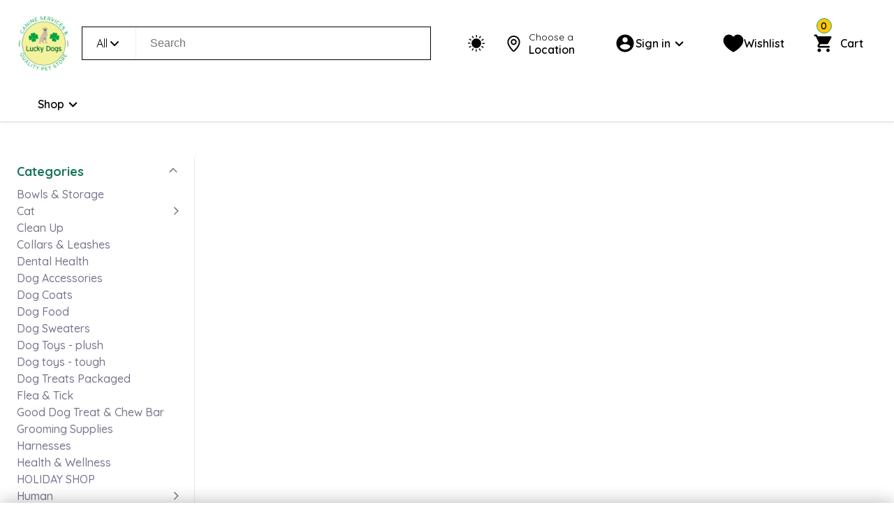

--- FILE ---
content_type: text/html; charset=utf-8
request_url: https://shopluckydogs.com/shop/204165
body_size: 17050
content:
<!DOCTYPE html><html lang="en"><head><meta charSet="utf-8" data-next-head=""/><meta name="viewport" content="width=device-width" data-next-head=""/><link rel="icon" type="image/png" href="https://franposcontent.azureedge.net/images/e7d96328-4b4e-44cb-87cb-537c0a7a41ed/large" data-next-head=""/><title data-next-head="">Products - Lucky Dogs</title><meta name="description" content="Lucky Dogs in Skaneateles, NY, is your trusted local pet lifestyle store offering premium pet supplies, including high-quality dog and cat food, natural treats, toys, pet clothing, collars, and health supplements. Our services include mobile dog grooming with the &quot;Lucky Dogs Bubble Bus,&quot; professional pet sitting, and expert dog walking. Visit our welcoming store or book a service to ensure your pets receive the best care and products." data-next-head=""/><meta name="keywords" content="Lucky Dogs Skaneateles, pet store Skaneateles NY, mobile dog grooming, Lucky Dogs Bubble Bus, professional pet sitting, expert dog walking, dog and cat food Skaneateles, natural pet treats, premium pet supplies, pet health supplements, local pet store NY, dog walking Skaneateles, pet lifestyle store, pet services Skaneateles NY, natural pet products, unique pet collars, pet grooming Skaneateles NY, trusted pet supplies, pet toys and clothing, Skaneateles pet care" data-next-head=""/><link rel="canonical" href="/shop/204165" data-next-head=""/><meta property="og:site_name" content="Lucky Dogs" data-next-head=""/><meta property="og:url" content="/shop/204165" data-next-head=""/><meta property="og:title" content="Products - Lucky Dogs" data-next-head=""/><meta property="og:type" content="website" data-next-head=""/><meta property="og:description" content="Lucky Dogs in Skaneateles, NY, is your trusted local pet lifestyle store offering premium pet supplies, including high-quality dog and cat food, natural treats, toys, pet clothing, collars, and health supplements. Our services include mobile dog grooming with the &quot;Lucky Dogs Bubble Bus,&quot; professional pet sitting, and expert dog walking. Visit our welcoming store or book a service to ensure your pets receive the best care and products." data-next-head=""/><meta property="og:image" content="http://franposcontent.azureedge.net/images/798f8492-6880-4fe8-8746-fd820229a946/small" data-next-head=""/><meta property="og:image:secure_url" content="https://franposcontent.azureedge.net/images/798f8492-6880-4fe8-8746-fd820229a946/small" data-next-head=""/><meta name="twitter:title" content="Products - Lucky Dogs" data-next-head=""/><meta name="twitter:description" content="Lucky Dogs in Skaneateles, NY, is your trusted local pet lifestyle store offering premium pet supplies, including high-quality dog and cat food, natural treats, toys, pet clothing, collars, and health supplements. Our services include mobile dog grooming with the &quot;Lucky Dogs Bubble Bus,&quot; professional pet sitting, and expert dog walking. Visit our welcoming store or book a service to ensure your pets receive the best care and products." data-next-head=""/><meta name="twitter:image" content="http://franposcontent.azureedge.net/images/798f8492-6880-4fe8-8746-fd820229a946/small" data-next-head=""/><meta name="robots" content="index, follow"/><link rel="preconnect" href="https://franposcontent.azureedge.net"/><link rel="preconnect" href="https://fonts.googleapis.com"/><link rel="preconnect" href="https://fonts.gstatic.com" crossorigin="anonymous"/><link rel="preload" href="/_next/static/chunks/d43ab978ac5b76ce.css" as="style"/><link rel="preload" href="/_next/static/chunks/a275f40e0c952211.css" as="style"/><link rel="preload" href="/_next/static/chunks/c9644d441f5ebf5b.css" as="style"/><link rel="preload" href="/_next/static/chunks/af19f6157732e696.css" as="style"/><link rel="preload" href="/_next/static/chunks/89a3dbe44be73070.css" as="style"/><link rel="preload" href="/_next/static/chunks/74acde1416b64936.css" as="style"/><link rel="preload" href="/_next/static/chunks/a25ceb35e654859b.css" as="style"/><script type="application/ld+json" data-next-head="">[{"@context":"https://schema.org","@type":"WebSite","mainEntityOfPage":"https://shopluckydogs.com/shop/204165","name":"Lucky Dogs","description":"Lucky Dogs in Skaneateles, NY, is your trusted local pet lifestyle store offering premium pet supplies, including high-quality dog and cat food, natural treats, toys, pet clothing, collars, and health supplements. Our services include mobile dog grooming with the \"Lucky Dogs Bubble Bus,\" professional pet sitting, and expert dog walking. Visit our welcoming store or book a service to ensure your pets receive the best care and products.","image":{"@type":"ImageObject","url":"https://franposcontent.azureedge.net/images/798f8492-6880-4fe8-8746-fd820229a946/small"},"logo":{"@type":"ImageObject","url":"https://franposcontent.azureedge.net/images/798f8492-6880-4fe8-8746-fd820229a946/small"},"potentialAction":{"@type":"SearchAction","target":"https://shopluckydogs.com/shop/_/search={search_term_string}","query-input":"required name=search_term_string"}},{"@context":"https://schema.org","@type":"BreadcrumbList","itemListElement":[{"@type":"ListItem","position":1,"name":"Lucky Dogs","item":"https://shopluckydogs.com"},{"@type":"ListItem","position":2,"name":"Bowls & Storage - Lucky Dogs","item":"https://shopluckydogs.com/shop/Cat15-Bowls_Storage"}]}]</script><style id="dark-prepaint-css">
          html[data-prepaint="dark"] { background: #1e2020; }
          html[data-prepaint="dark"] body { opacity: 0; }
        </style><script id="theme-prepaint">(()=>{try{
            const m=document.cookie.match(/(?:^|;\s*)theme=([^;]*)/)||[];
            if(decodeURIComponent(m[1]||'')==='dark'){
              document.documentElement.setAttribute('data-prepaint','dark');
            }}catch(e){}})();</script><link href="https://fonts.googleapis.com/css2?family=Quicksand:wght@300;400;500;600;700&amp;family=Poppins:wght@300;400;500&amp;family=Nunito:wght@700&amp;display=swap" rel="stylesheet"/><link href="/theme" rel="stylesheet"/><link rel="stylesheet" href="/_next/static/chunks/d43ab978ac5b76ce.css" data-n-g=""/><link rel="stylesheet" href="/_next/static/chunks/a275f40e0c952211.css" data-n-g=""/><link rel="stylesheet" href="/_next/static/chunks/c9644d441f5ebf5b.css" data-n-g=""/><link rel="stylesheet" href="/_next/static/chunks/af19f6157732e696.css" data-n-g=""/><link rel="stylesheet" href="/_next/static/chunks/89a3dbe44be73070.css" data-n-p=""/><link rel="stylesheet" href="/_next/static/chunks/74acde1416b64936.css" data-n-p=""/><link rel="stylesheet" href="/_next/static/chunks/a25ceb35e654859b.css"/><noscript data-n-css=""></noscript><script defer="" src="/_next/static/chunks/fd06ba7bd2d88f59.js"></script><script defer="" src="/_next/static/chunks/91219ce78aaf04cb.js"></script><script defer="" src="/_next/static/chunks/191f675734020198.js"></script><script src="/_next/static/chunks/7fba4a5081e8c97e.js" defer=""></script><script src="/_next/static/chunks/72fae061ccd721af.js" defer=""></script><script src="/_next/static/chunks/d6fc503e34923511.js" defer=""></script><script src="/_next/static/chunks/20fc3a7831ab8f85.js" defer=""></script><script src="/_next/static/chunks/ee07dd3aee5a73ec.js" defer=""></script><script src="/_next/static/chunks/396c4a8573a45a05.js" defer=""></script><script src="/_next/static/chunks/turbopack-6e234d3f085f87e3.js" defer=""></script><script src="/_next/static/chunks/669edbc9997d4ed1.js" defer=""></script><script src="/_next/static/chunks/a6c050fdd172caeb.js" defer=""></script><script src="/_next/static/chunks/9dfedc458aae72c3.js" defer=""></script><script src="/_next/static/chunks/272c301229c7f717.js" defer=""></script><script src="/_next/static/chunks/47d180209ae927a2.js" defer=""></script><script src="/_next/static/chunks/302a0f41dce2915a.js" defer=""></script><script src="/_next/static/chunks/163a041df143fd42.js" defer=""></script><script src="/_next/static/chunks/c57dab11a2ca9701.js" defer=""></script><script src="/_next/static/chunks/57507a2503688b94.js" defer=""></script><script src="/_next/static/chunks/turbopack-62cf2901975da433.js" defer=""></script><script src="/_next/static/DKz5WYWgupw2XmvHSfjO0/_ssgManifest.js" defer=""></script><script src="/_next/static/DKz5WYWgupw2XmvHSfjO0/_buildManifest.js" defer=""></script></head><body><link rel="preload" as="image" href="https://franposcontent.azureedge.net/ecommerce-files/default/img/map-point.svg"/><link rel="preload" as="image" href="https://franposcontent.azureedge.net/ecommerce-files/default/img/user.svg"/><link rel="preload" as="image" href="https://franposcontent.azureedge.net/ecommerce-files/default/img/arrow-down.svg"/><link rel="preload" as="image" href="https://franposcontent.azureedge.net/ecommerce-files/default/icons/wishlist.svg"/><link rel="preload" as="image" href="https://franposcontent.azureedge.net/ecommerce-files/default/img/cart.svg"/><link rel="preload" as="image" href="https://franposcontent.azureedge.net/ecommerce-files/default/img/close.svg"/><link rel="preload" as="image" href="https://franposcontent.azureedge.net/ecommerce-files/default/img/arrow-right.svg"/><div id="__next"><div class="Layout-module__Or-GYW__rootLayout layout-root"><div id="top-banner" class="TopBanner-module__DkYekq__rootBanner top-banner"><div class="Container-module__uewqzG__container "><div class="TopBanner-module__DkYekq__contentWrapper"><div class="TopBanner-module__DkYekq__storeRoot"><img loading="lazy" src="https://franposcontent.azureedge.net/ecommerce-files/default/icons/home-white.svg" class="TopBanner-module__DkYekq__addressImg" alt="map-icon"/><a href="/home" target="" class="notranslate">Lucky Dogs</a></div><div class="TopBanner-module__DkYekq__addressRoot"><img loading="lazy" src="https://franposcontent.azureedge.net/ecommerce-files/default/icons/map-marker-white.svg" class="TopBanner-module__DkYekq__addressImg" alt="map-icon"/><a target="_blank" rel="noopener noreferrer" href="http://maps.google.com/?q=22 Jordan St, Suite C Skaneateles, NY 13152" class="notranslate">22 Jordan St, Suite C Skaneateles NY 13152</a></div><div class="TopBanner-module__DkYekq__timeRoot"><img loading="lazy" src="https://franposcontent.azureedge.net/ecommerce-files/default/icons/clock-white.svg" class="TopBanner-module__DkYekq__timeImg" alt="clock-icon"/><div><div class="TopBanner-module__DkYekq__timeOpenHours"><span>Open today from</span> <span></span></div></div></div><div class="TopBanner-module__DkYekq__socialRoot"><a href="tel:3156852323" class="TopBanner-module__DkYekq__socialLink"><img loading="lazy" src="https://franposcontent.azureedge.net/ecommerce-files/default/icons/phone-white.svg" alt="phone-icon"/></a></div><div class="TopBanner-module__DkYekq__phoneRoot"><a href="tel:3156852323">(315) 685 - 2323</a></div><div class="TopBanner-module__DkYekq__mobileIcons"><a href="http://maps.google.com/?q=22 Jordan St, Suite C Skaneateles, NY 13152" target="_blank" rel="noopener noreferrer"><img class="TopBanner-module__DkYekq__mobileMapImg" src="https://franposcontent.azureedge.net/ecommerce-files/default/icons/map-marker-white.svg" loading="lazy" alt="map-icon"/></a><a href="tel:3156852323"><img class="TopBanner-module__DkYekq__mobilePhoneImg" src="https://franposcontent.azureedge.net/ecommerce-files/default/icons/phone-white.svg" loading="lazy" alt="phone-icon"/></a></div></div></div></div><header class="NavbarV2Component-module__nNLL0G__header" id="main-header"><div class="Container-module__uewqzG__container "><div class="NavbarComponent-module__LjSYyq__line1" id="main-header-top-line"><div class="BurgerMenu-module__dw-GSG__burgerMenu   burger-menu"><span></span><span></span><span></span><span></span></div><a href="/home" target="" test-info="nav-brand-button-desktop"><img id="header-logo" loading="lazy" class="NavbarComponent-module__LjSYyq__logo" alt="Logo" src="https://franposcontent.azureedge.net/images/798f8492-6880-4fe8-8746-fd820229a946/large"/></a><div id="header-sidebar" class="SearchComponent-module__1GmmiG__search search-input NavbarComponent-module__LjSYyq__desktopSearch"><div class="CategoriesList-module__ZHnUCa__categoriesList search-categories"><p class="CategoriesList-module__ZHnUCa__selectedCategory search-selected-category">All</p><svg data-prefix="fas" data-icon="angle-down" class="svg-inline--fa fa-angle-down CategoriesList-module__ZHnUCa__arrowIcon" role="img" viewBox="0 0 384 512" aria-hidden="true"><path fill="currentColor" d="M169.4 374.6c12.5 12.5 32.8 12.5 45.3 0l160-160c12.5-12.5 12.5-32.8 0-45.3s-32.8-12.5-45.3 0L192 306.7 54.6 169.4c-12.5-12.5-32.8-12.5-45.3 0s-12.5 32.8 0 45.3l160 160z"></path></svg></div><input class="SearchInput-module__3RbTkG__input search-input-field" type="searchQuery" autoComplete="off" placeholder="Search" name="Search" value=""/></div><div class="NavbarComponent-module__LjSYyq__leftDivider"></div><button type="button" disabled="" class="ThemeToggle-module__gzf4ia__themeButton"><img alt="light" loading="lazy" width="24" height="24" decoding="async" data-nimg="1" style="color:transparent" src="https://franposcontent.azureedge.net/ecommerce-files/default/icons/sun-warm-icon-white.svg"/></button><div id="locations-icon" class="LocationsWrapper-module__jpYM8a__root"><img src="https://franposcontent.azureedge.net/ecommerce-files/default/img/map-point.svg" class="LocationsComponent-module__nKoEra__mapImg" alt="Locations icon"/><div class="LocationsComponent-module__nKoEra__text"><span><span>Choose a</span> <span class="LocationsComponent-module__nKoEra__textLocation">Location</span></span></div></div><div><div class="UserComponent-module__5h1x9q__root UserComponent-module__5h1x9q__rootAlwaysShown"><div class="UserComponent-module__5h1x9q__userInfo"><img src="https://franposcontent.azureedge.net/ecommerce-files/default/img/user.svg" class="UserComponent-module__5h1x9q__userImg" alt="User icon"/><div class="UserComponent-module__5h1x9q__text">Sign in</div><img src="https://franposcontent.azureedge.net/ecommerce-files/default/img/arrow-down.svg" class="UserComponent-module__5h1x9q__arrowImg" alt="User"/></div></div></div><a href="/wishlist" class="WishlistIconComponent-module__pa6S7a__wishlist"><img src="https://franposcontent.azureedge.net/ecommerce-files/default/icons/wishlist.svg" class="WishlistIconComponent-module__pa6S7a__wishlistIcon" alt="Wishlist icon"/><div class="WishlistIconComponent-module__pa6S7a__wishlistText">Wishlist</div></a><a href="/cart" class="CartComponent-module__2iUDBW__root "><div class="CartComponent-module__2iUDBW__countRoot " id="cart-counter">0</div><img src="https://franposcontent.azureedge.net/ecommerce-files/default/img/cart.svg" class="CartComponent-module__2iUDBW__cartImg " alt="Cart icon"/><div class="CartComponent-module__2iUDBW__text">Cart</div></a></div><div class="NavbarComponent-module__LjSYyq__line2" id="main-header-bottom-line"><div><a href="/shop/Cat15-Bowls_Storage" class="NavbarCategoriesComponent-module__9MnTxW__tab nav-link" style="padding:0px 30px">Shop<!-- --> <img src="https://franposcontent.azureedge.net/ecommerce-files/default/img/arrow-down.svg" class="NavbarCategoriesComponent-module__9MnTxW__arrowImg" alt="Arrow down"/></a><div class="NavbarCategoriesComponent-module__9MnTxW__navbarDropdown navbar-dropdown"></div></div><div class="NavbarComponent-module__LjSYyq__customLinks"></div><div id="header-sidebar" class="SearchComponent-module__1GmmiG__search search-input NavbarComponent-module__LjSYyq__mobileSearch"><div class="CategoriesList-module__ZHnUCa__categoriesList search-categories"><p class="CategoriesList-module__ZHnUCa__selectedCategory search-selected-category">All</p><svg data-prefix="fas" data-icon="angle-down" class="svg-inline--fa fa-angle-down CategoriesList-module__ZHnUCa__arrowIcon" role="img" viewBox="0 0 384 512" aria-hidden="true"><path fill="currentColor" d="M169.4 374.6c12.5 12.5 32.8 12.5 45.3 0l160-160c12.5-12.5 12.5-32.8 0-45.3s-32.8-12.5-45.3 0L192 306.7 54.6 169.4c-12.5-12.5-32.8-12.5-45.3 0s-12.5 32.8 0 45.3l160 160z"></path></svg></div><input class="SearchInput-module__3RbTkG__input search-input-field" type="searchQuery" autoComplete="off" placeholder="Search" name="Search" value=""/></div></div></div><div id="header-sidebar" class="MobileMenu-module__mfnmZq__mobileMenu"><div class="MobileMenu-module__mfnmZq__section"><div class="UserMobileMenuComponent-module__Fni0Lq__userMobileMenu"><div class="UserMobileMenuComponent-module__Fni0Lq__guestBlock"><div class="UserMobileMenuComponent-module__Fni0Lq__guestBlockWrapper"><h4 class="UserMobileMenuComponent-module__Fni0Lq__guestBlockText">Sign in to get recommendations, personal bonuses, and discounts</h4><button type="button" class="button button-primary UserMobileMenuComponent-module__Fni0Lq__signInButton" style="flex:none" test-info="user-mobile-menu-sign-in-button">Sign in</button></div></div></div></div><div class="MobileMenu-module__mfnmZq__section"><div class="MobileMenuItem-module__qeJQVW__menuItem"><div class="LocationsComponent-module__nKoEra__locationsMobileMenu"><div class="LocationsComponent-module__nKoEra__locationsMobileMenuIconBlock"><svg data-prefix="fas" data-icon="location-dot" class="svg-inline--fa fa-location-dot fa-lg" role="img" viewBox="0 0 384 512" aria-hidden="true"><path fill="currentColor" d="M0 188.6C0 84.4 86 0 192 0S384 84.4 384 188.6c0 119.3-120.2 262.3-170.4 316.8-11.8 12.8-31.5 12.8-43.3 0-50.2-54.5-170.4-197.5-170.4-316.8zM192 256a64 64 0 1 0 0-128 64 64 0 1 0 0 128z"></path></svg></div><div class="LocationsComponent-module__nKoEra__locationsMobileMenuInfoBlock"><span>Locations</span></div></div></div></div><div class="MobileMenu-module__mfnmZq__section"><div class="MobileMenuItem-module__qeJQVW__menuItem "><div class="MobileMenuItem-module__qeJQVW__leftBlock"><div class="MobileMenuItem-module__qeJQVW__iconWrapper"><svg data-prefix="fas" data-icon="bag-shopping" class="svg-inline--fa fa-bag-shopping fa-lg" role="img" viewBox="0 0 448 512" aria-hidden="true"><path fill="currentColor" d="M160 80c0-35.3 28.7-64 64-64s64 28.7 64 64l0 48-128 0 0-48zm-48 48l-64 0c-26.5 0-48 21.5-48 48L0 384c0 53 43 96 96 96l256 0c53 0 96-43 96-96l0-208c0-26.5-21.5-48-48-48l-64 0 0-48c0-61.9-50.1-112-112-112S112 18.1 112 80l0 48zm24 48a24 24 0 1 1 0 48 24 24 0 1 1 0-48zm152 24a24 24 0 1 1 48 0 24 24 0 1 1 -48 0z"></path></svg></div><span>Shop</span></div><svg data-prefix="fas" data-icon="chevron-right" class="svg-inline--fa fa-chevron-right fa-lg" role="img" viewBox="0 0 320 512" aria-hidden="true"><path fill="currentColor" d="M311.1 233.4c12.5 12.5 12.5 32.8 0 45.3l-192 192c-12.5 12.5-32.8 12.5-45.3 0s-12.5-32.8 0-45.3L243.2 256 73.9 86.6c-12.5-12.5-12.5-32.8 0-45.3s32.8-12.5 45.3 0l192 192z"></path></svg></div><div class="MobileMenuItem-module__qeJQVW__menuItem"><div class="CartComponent-module__2iUDBW__cartMobileMenu"><div class="CartComponent-module__2iUDBW__cartMobileMenuIconBlock"><svg data-prefix="fas" data-icon="cart-shopping" class="svg-inline--fa fa-cart-shopping fa-lg" role="img" viewBox="0 0 640 512" aria-hidden="true"><path fill="currentColor" d="M24-16C10.7-16 0-5.3 0 8S10.7 32 24 32l45.3 0c3.9 0 7.2 2.8 7.9 6.6l52.1 286.3c6.2 34.2 36 59.1 70.8 59.1L456 384c13.3 0 24-10.7 24-24s-10.7-24-24-24l-255.9 0c-11.6 0-21.5-8.3-23.6-19.7l-5.1-28.3 303.6 0c30.8 0 57.2-21.9 62.9-52.2L568.9 69.9C572.6 50.2 557.5 32 537.4 32l-412.7 0-.4-2c-4.8-26.6-28-46-55.1-46L24-16zM208 512a48 48 0 1 0 0-96 48 48 0 1 0 0 96zm224 0a48 48 0 1 0 0-96 48 48 0 1 0 0 96z"></path></svg></div><span>Cart</span></div></div><div class="MobileMenuItem-module__qeJQVW__menuItem"><div class="WishlistIconComponent-module__pa6S7a__wishlistMobileMenu"><div class="WishlistIconComponent-module__pa6S7a__wishlistMobileMenuIconBlock"><svg data-prefix="fas" data-icon="heart" class="svg-inline--fa fa-heart fa-lg" role="img" viewBox="0 0 512 512" aria-hidden="true"><path fill="currentColor" d="M241 87.1l15 20.7 15-20.7C296 52.5 336.2 32 378.9 32 452.4 32 512 91.6 512 165.1l0 2.6c0 112.2-139.9 242.5-212.9 298.2-12.4 9.4-27.6 14.1-43.1 14.1s-30.8-4.6-43.1-14.1C139.9 410.2 0 279.9 0 167.7l0-2.6C0 91.6 59.6 32 133.1 32 175.8 32 216 52.5 241 87.1z"></path></svg></div><span>Wishlist</span></div></div></div><div class="MobileMenu-module__mfnmZq__section"></div><div class="MobileMenu-module__mfnmZq__section"><div class="MobileMenuItem-module__qeJQVW__menuItem"><button type="button" disabled="" class="ThemeToggle-module__gzf4ia__themeButtonMobileMenu"><div class="ThemeToggle-module__gzf4ia__themeWrapperMobileMenu"><div class="ThemeToggle-module__gzf4ia__themeIconBlockMobileMenu"><svg data-prefix="fas" data-icon="sun" class="svg-inline--fa fa-sun ThemeToggle-module__gzf4ia__iconMobileMenu fa-xl" role="img" viewBox="0 0 576 512" aria-hidden="true"><path fill="currentColor" d="M178.2-10.1c7.4-3.1 15.8-2.2 22.5 2.2l87.8 58.2 87.8-58.2c6.7-4.4 15.1-5.2 22.5-2.2S411.4-.5 413 7.3l20.9 103.2 103.2 20.9c7.8 1.6 14.4 7 17.4 14.3s2.2 15.8-2.2 22.5l-58.2 87.8 58.2 87.8c4.4 6.7 5.2 15.1 2.2 22.5s-9.6 12.8-17.4 14.3L433.8 401.4 413 504.7c-1.6 7.8-7 14.4-14.3 17.4s-15.8 2.2-22.5-2.2l-87.8-58.2-87.8 58.2c-6.7 4.4-15.1 5.2-22.5 2.2s-12.8-9.6-14.3-17.4L143 401.4 39.7 380.5c-7.8-1.6-14.4-7-17.4-14.3s-2.2-15.8 2.2-22.5L82.7 256 24.5 168.2c-4.4-6.7-5.2-15.1-2.2-22.5s9.6-12.8 17.4-14.3L143 110.6 163.9 7.3c1.6-7.8 7-14.4 14.3-17.4zM207.6 256a80.4 80.4 0 1 1 160.8 0 80.4 80.4 0 1 1 -160.8 0zm208.8 0a128.4 128.4 0 1 0 -256.8 0 128.4 128.4 0 1 0 256.8 0z"></path></svg></div><span>Theme</span></div></button></div></div><div class="MenuLevel-module__Rx1pKG__menuLevel "><div class="MenuLevelHeader-module__-D1Lfa__header"><div class="MenuLevelHeader-module__-D1Lfa__menuItemBackButton"><svg data-prefix="fas" data-icon="chevron-left" class="svg-inline--fa fa-chevron-left fa-lg" role="img" viewBox="0 0 320 512" aria-hidden="true"><path fill="currentColor" d="M9.4 233.4c-12.5 12.5-12.5 32.8 0 45.3l192 192c12.5 12.5 32.8 12.5 45.3 0s12.5-32.8 0-45.3L77.3 256 246.6 86.6c12.5-12.5 12.5-32.8 0-45.3s-32.8-12.5-45.3 0l-192 192z"></path></svg><span></span></div><a class="MenuLevelHeader-module__-D1Lfa__menuHeaderShopAll" href="/shop/_">Shop all</a></div></div><div class="MenuLevel-module__Rx1pKG__menuLevel "><div class="MenuLevelHeader-module__-D1Lfa__header"><div class="MenuLevelHeader-module__-D1Lfa__menuItemBackButton"><svg data-prefix="fas" data-icon="chevron-left" class="svg-inline--fa fa-chevron-left fa-lg" role="img" viewBox="0 0 320 512" aria-hidden="true"><path fill="currentColor" d="M9.4 233.4c-12.5 12.5-12.5 32.8 0 45.3l192 192c12.5 12.5 32.8 12.5 45.3 0s12.5-32.8 0-45.3L77.3 256 246.6 86.6c12.5-12.5 12.5-32.8 0-45.3s-32.8-12.5-45.3 0l-192 192z"></path></svg><span></span></div><a class="MenuLevelHeader-module__-D1Lfa__menuHeaderShopAll" href="/shop/_">Shop all</a></div></div><div class="MenuLevel-module__Rx1pKG__menuLevel "><div class="MenuLevelHeader-module__-D1Lfa__header"><div class="MenuLevelHeader-module__-D1Lfa__menuItemBackButton"><svg data-prefix="fas" data-icon="chevron-left" class="svg-inline--fa fa-chevron-left fa-lg" role="img" viewBox="0 0 320 512" aria-hidden="true"><path fill="currentColor" d="M9.4 233.4c-12.5 12.5-12.5 32.8 0 45.3l192 192c12.5 12.5 32.8 12.5 45.3 0s12.5-32.8 0-45.3L77.3 256 246.6 86.6c12.5-12.5 12.5-32.8 0-45.3s-32.8-12.5-45.3 0l-192 192z"></path></svg><span></span></div></div></div></div></header><div class="LocationPopup-module__mzR_Za__locationPopup " id="location-popup"></div><aside class="LocationPopup-module__mzR_Za__locationSidebar " id="location-sidebar"><div class="LocationPopup-module__mzR_Za__locationSidebarTabs"><div class="LocationPopup-module__mzR_Za__locationSidebarTab LocationPopup-module__mzR_Za__locationSidebarTabActive location-sidebar-tab location-sidebar-tab--active">Stores</div><div class="LocationPopup-module__mzR_Za__closeButton"><img class="undefined invert" src="https://franposcontent.azureedge.net/ecommerce-files/default/img/close.svg" alt="close"/></div></div><div class="NearbyLocationsTab-module__qFbVHq__wrapper"><div class="NearbyLocationsTab-module__qFbVHq__locationsList"></div></div></aside><main id="catalog-page"><div class="CatalogComponent-module__mCKxya__mobileMenu "><div><div class="Container-module__uewqzG__container "><div><div class="CatalogMobileMenuComponent-module__AxoBwq__categorySection">Bowls &amp; Storage<!-- --> <img src="https://franposcontent.azureedge.net/ecommerce-files/default/img/arrow-right.svg"/></div><div class="CatalogMobileMenuComponent-module__AxoBwq__categorySection">Cat<!-- --> <img src="https://franposcontent.azureedge.net/ecommerce-files/default/img/arrow-right.svg"/></div><div class="CatalogMobileMenuComponent-module__AxoBwq__categorySection">Clean Up<!-- --> <img src="https://franposcontent.azureedge.net/ecommerce-files/default/img/arrow-right.svg"/></div><div class="CatalogMobileMenuComponent-module__AxoBwq__categorySection">Collars &amp; Leashes<!-- --> <img src="https://franposcontent.azureedge.net/ecommerce-files/default/img/arrow-right.svg"/></div><div class="CatalogMobileMenuComponent-module__AxoBwq__categorySection">Dental Health<!-- --> <img src="https://franposcontent.azureedge.net/ecommerce-files/default/img/arrow-right.svg"/></div><div class="CatalogMobileMenuComponent-module__AxoBwq__categorySection">Dog Accessories<!-- --> <img src="https://franposcontent.azureedge.net/ecommerce-files/default/img/arrow-right.svg"/></div><div class="CatalogMobileMenuComponent-module__AxoBwq__categorySection">Dog Coats<!-- --> <img src="https://franposcontent.azureedge.net/ecommerce-files/default/img/arrow-right.svg"/></div><div class="CatalogMobileMenuComponent-module__AxoBwq__categorySection">Dog Food<!-- --> <img src="https://franposcontent.azureedge.net/ecommerce-files/default/img/arrow-right.svg"/></div><div class="CatalogMobileMenuComponent-module__AxoBwq__categorySection">Dog Sweaters<!-- --> <img src="https://franposcontent.azureedge.net/ecommerce-files/default/img/arrow-right.svg"/></div><div class="CatalogMobileMenuComponent-module__AxoBwq__categorySection">Dog Toys - plush<!-- --> <img src="https://franposcontent.azureedge.net/ecommerce-files/default/img/arrow-right.svg"/></div><div class="CatalogMobileMenuComponent-module__AxoBwq__categorySection">Dog toys - tough<!-- --> <img src="https://franposcontent.azureedge.net/ecommerce-files/default/img/arrow-right.svg"/></div><div class="CatalogMobileMenuComponent-module__AxoBwq__categorySection">Dog Treats Packaged<!-- --> <img src="https://franposcontent.azureedge.net/ecommerce-files/default/img/arrow-right.svg"/></div><div class="CatalogMobileMenuComponent-module__AxoBwq__categorySection">Flea &amp; Tick<!-- --> <img src="https://franposcontent.azureedge.net/ecommerce-files/default/img/arrow-right.svg"/></div><div class="CatalogMobileMenuComponent-module__AxoBwq__categorySection">Good Dog Treat &amp; Chew Bar<!-- --> <img src="https://franposcontent.azureedge.net/ecommerce-files/default/img/arrow-right.svg"/></div><div class="CatalogMobileMenuComponent-module__AxoBwq__categorySection">Grooming Supplies<!-- --> <img src="https://franposcontent.azureedge.net/ecommerce-files/default/img/arrow-right.svg"/></div><div class="CatalogMobileMenuComponent-module__AxoBwq__categorySection">Harnesses<!-- --> <img src="https://franposcontent.azureedge.net/ecommerce-files/default/img/arrow-right.svg"/></div><div class="CatalogMobileMenuComponent-module__AxoBwq__categorySection">Health &amp; Wellness<!-- --> <img src="https://franposcontent.azureedge.net/ecommerce-files/default/img/arrow-right.svg"/></div><div class="CatalogMobileMenuComponent-module__AxoBwq__categorySection">HOLIDAY SHOP<!-- --> <img src="https://franposcontent.azureedge.net/ecommerce-files/default/img/arrow-right.svg"/></div><div class="CatalogMobileMenuComponent-module__AxoBwq__categorySection">Human<!-- --> <img src="https://franposcontent.azureedge.net/ecommerce-files/default/img/arrow-right.svg"/></div><div class="CatalogMobileMenuComponent-module__AxoBwq__categorySection">Party<!-- --> <img src="https://franposcontent.azureedge.net/ecommerce-files/default/img/arrow-right.svg"/></div><div class="CatalogMobileMenuComponent-module__AxoBwq__categorySection">Pet Beds &amp; Blankets<!-- --> <img src="https://franposcontent.azureedge.net/ecommerce-files/default/img/arrow-right.svg"/></div><div class="CatalogMobileMenuComponent-module__AxoBwq__categorySection">Pet Memorials<!-- --> <img src="https://franposcontent.azureedge.net/ecommerce-files/default/img/arrow-right.svg"/></div><div class="CatalogMobileMenuComponent-module__AxoBwq__categorySection">Puppy<!-- --> <img src="https://franposcontent.azureedge.net/ecommerce-files/default/img/arrow-right.svg"/></div><div class="CatalogMobileMenuComponent-module__AxoBwq__categorySection">Skaneateles gear<!-- --> <img src="https://franposcontent.azureedge.net/ecommerce-files/default/img/arrow-right.svg"/></div><div class="CatalogMobileMenuComponent-module__AxoBwq__categorySection">Ties &amp; Flowers<!-- --> <img src="https://franposcontent.azureedge.net/ecommerce-files/default/img/arrow-right.svg"/></div><div class="CatalogMobileMenuComponent-module__AxoBwq__categorySection">Travel<!-- --> <img src="https://franposcontent.azureedge.net/ecommerce-files/default/img/arrow-right.svg"/></div></div> </div></div></div><div class="Container-module__uewqzG__container Container-module__uewqzG__containerPaddingY"><div class="CatalogComponent-module__mCKxya__catalogInner"><aside class="DesktopSidebar-module__3PD1_G__sidebar"><div class="CategoriesList-module__rVzfcq__menuRoot"><div class="CategoriesList-module__rVzfcq__titleWrapper"><h2 class="CategoriesList-module__rVzfcq__title">Categories</h2><img alt="Arrow" loading="lazy" width="12" height="12" decoding="async" data-nimg="1" class="CategoriesList-module__rVzfcq__expandArrow CategoriesList-module__rVzfcq__open" style="color:transparent" src="https://franposcontent.azureedge.net/ecommerce-files/default/icons/arrow-right-gray.svg"/></div><div class="CategoriesList-module__rVzfcq__list CategoriesList-module__rVzfcq__open"><div class="CategoriesList-module__rVzfcq__category" style="margin-left:0px" test-info="menu-item-id-701665"><div class="CategoriesList-module__rVzfcq__categoryNameRoot"><div class="CategoriesList-module__rVzfcq__categoryName">Bowls &amp; Storage</div></div></div><div class="CategoriesList-module__rVzfcq__category" style="margin-left:0px" test-info="menu-item-id-701666"><div class="CategoriesList-module__rVzfcq__categoryNameRoot"><div class="CategoriesList-module__rVzfcq__categoryName">Cat</div></div><img alt="Category arrow" loading="lazy" width="12" height="12" decoding="async" data-nimg="1" style="color:transparent" src="https://franposcontent.azureedge.net/ecommerce-files/default/icons/arrow-right-gray.svg"/></div><div class="CategoriesList-module__rVzfcq__category" style="margin-left:0px" test-info="menu-item-id-701668"><div class="CategoriesList-module__rVzfcq__categoryNameRoot"><div class="CategoriesList-module__rVzfcq__categoryName">Clean Up</div></div></div><div class="CategoriesList-module__rVzfcq__category" style="margin-left:0px" test-info="menu-item-id-701670"><div class="CategoriesList-module__rVzfcq__categoryNameRoot"><div class="CategoriesList-module__rVzfcq__categoryName">Collars &amp; Leashes</div></div></div><div class="CategoriesList-module__rVzfcq__category" style="margin-left:0px" test-info="menu-item-id-701671"><div class="CategoriesList-module__rVzfcq__categoryNameRoot"><div class="CategoriesList-module__rVzfcq__categoryName">Dental Health</div></div></div><div class="CategoriesList-module__rVzfcq__category" style="margin-left:0px" test-info="menu-item-id-718051"><div class="CategoriesList-module__rVzfcq__categoryNameRoot"><div class="CategoriesList-module__rVzfcq__categoryName">Dog Accessories</div></div></div><div class="CategoriesList-module__rVzfcq__category" style="margin-left:0px" test-info="menu-item-id-718049"><div class="CategoriesList-module__rVzfcq__categoryNameRoot"><div class="CategoriesList-module__rVzfcq__categoryName">Dog Coats</div></div></div><div class="CategoriesList-module__rVzfcq__category" style="margin-left:0px" test-info="menu-item-id-718054"><div class="CategoriesList-module__rVzfcq__categoryNameRoot"><div class="CategoriesList-module__rVzfcq__categoryName">Dog Food</div></div></div><div class="CategoriesList-module__rVzfcq__category" style="margin-left:0px" test-info="menu-item-id-718050"><div class="CategoriesList-module__rVzfcq__categoryNameRoot"><div class="CategoriesList-module__rVzfcq__categoryName">Dog Sweaters</div></div></div><div class="CategoriesList-module__rVzfcq__category" style="margin-left:0px" test-info="menu-item-id-718052"><div class="CategoriesList-module__rVzfcq__categoryNameRoot"><div class="CategoriesList-module__rVzfcq__categoryName">Dog Toys - plush</div></div></div><div class="CategoriesList-module__rVzfcq__category" style="margin-left:0px" test-info="menu-item-id-718053"><div class="CategoriesList-module__rVzfcq__categoryNameRoot"><div class="CategoriesList-module__rVzfcq__categoryName">Dog toys - tough</div></div></div><div class="CategoriesList-module__rVzfcq__category" style="margin-left:0px" test-info="menu-item-id-718048"><div class="CategoriesList-module__rVzfcq__categoryNameRoot"><div class="CategoriesList-module__rVzfcq__categoryName">Dog Treats Packaged</div></div></div><div class="CategoriesList-module__rVzfcq__category" style="margin-left:0px" test-info="menu-item-id-701673"><div class="CategoriesList-module__rVzfcq__categoryNameRoot"><div class="CategoriesList-module__rVzfcq__categoryName">Flea &amp; Tick</div></div></div><div class="CategoriesList-module__rVzfcq__category" style="margin-left:0px" test-info="menu-item-id-718047"><div class="CategoriesList-module__rVzfcq__categoryNameRoot"><div class="CategoriesList-module__rVzfcq__categoryName">Good Dog Treat &amp; Chew Bar</div></div></div><div class="CategoriesList-module__rVzfcq__category" style="margin-left:0px" test-info="menu-item-id-701675"><div class="CategoriesList-module__rVzfcq__categoryNameRoot"><div class="CategoriesList-module__rVzfcq__categoryName">Grooming Supplies</div></div></div><div class="CategoriesList-module__rVzfcq__category" style="margin-left:0px" test-info="menu-item-id-701676"><div class="CategoriesList-module__rVzfcq__categoryNameRoot"><div class="CategoriesList-module__rVzfcq__categoryName">Harnesses</div></div></div><div class="CategoriesList-module__rVzfcq__category" style="margin-left:0px" test-info="menu-item-id-701677"><div class="CategoriesList-module__rVzfcq__categoryNameRoot"><div class="CategoriesList-module__rVzfcq__categoryName">Health &amp; Wellness</div></div></div><div class="CategoriesList-module__rVzfcq__category" style="margin-left:0px" test-info="menu-item-id-701667"><div class="CategoriesList-module__rVzfcq__categoryNameRoot"><div class="CategoriesList-module__rVzfcq__categoryName">HOLIDAY SHOP</div></div></div><div class="CategoriesList-module__rVzfcq__category" style="margin-left:0px" test-info="menu-item-id-701679"><div class="CategoriesList-module__rVzfcq__categoryNameRoot"><div class="CategoriesList-module__rVzfcq__categoryName">Human</div></div><img alt="Category arrow" loading="lazy" width="12" height="12" decoding="async" data-nimg="1" style="color:transparent" src="https://franposcontent.azureedge.net/ecommerce-files/default/icons/arrow-right-gray.svg"/></div><div class="CategoriesList-module__rVzfcq__category" style="margin-left:0px" test-info="menu-item-id-701682"><div class="CategoriesList-module__rVzfcq__categoryNameRoot"><div class="CategoriesList-module__rVzfcq__categoryName">Party</div></div></div><div class="CategoriesList-module__rVzfcq__category" style="margin-left:0px" test-info="menu-item-id-701683"><div class="CategoriesList-module__rVzfcq__categoryNameRoot"><div class="CategoriesList-module__rVzfcq__categoryName">Pet Beds &amp; Blankets</div></div></div><div class="CategoriesList-module__rVzfcq__category" style="margin-left:0px" test-info="menu-item-id-701684"><div class="CategoriesList-module__rVzfcq__categoryNameRoot"><div class="CategoriesList-module__rVzfcq__categoryName">Pet Memorials</div></div></div><div class="CategoriesList-module__rVzfcq__category" style="margin-left:0px" test-info="menu-item-id-701686"><div class="CategoriesList-module__rVzfcq__categoryNameRoot"><div class="CategoriesList-module__rVzfcq__categoryName">Puppy</div></div></div><div class="CategoriesList-module__rVzfcq__category" style="margin-left:0px" test-info="menu-item-id-761874"><div class="CategoriesList-module__rVzfcq__categoryNameRoot"><div class="CategoriesList-module__rVzfcq__categoryName">Skaneateles gear</div></div></div><div class="CategoriesList-module__rVzfcq__category" style="margin-left:0px" test-info="menu-item-id-701690"><div class="CategoriesList-module__rVzfcq__categoryNameRoot"><div class="CategoriesList-module__rVzfcq__categoryName">Ties &amp; Flowers</div></div></div><div class="CategoriesList-module__rVzfcq__category" style="margin-left:0px" test-info="menu-item-id-701692"><div class="CategoriesList-module__rVzfcq__categoryNameRoot"><div class="CategoriesList-module__rVzfcq__categoryName">Travel</div></div></div></div></div><div class="TagsList-module__ygFkPW__wrapper" style="border-bottom:1px solid #e9e9e9"><div class="TagsList-module__ygFkPW__titleWrapper"><h2 class="TagsList-module__ygFkPW__title">Price</h2><img alt="Arrow" loading="lazy" width="12" height="12" decoding="async" data-nimg="1" class="TagsList-module__ygFkPW__expandArrow TagsList-module__ygFkPW__open" style="color:transparent" src="https://franposcontent.azureedge.net/ecommerce-files/default/icons/arrow-right-gray.svg"/></div><div class="TagsList-module__ygFkPW__list TagsList-module__ygFkPW__open"><div class="TagItem-module__Ahk0YG__tag" test-info="on_sale-filter"><div class="TagItem-module__Ahk0YG__checkboxWrapper"><div class="TagItem-module__Ahk0YG__checkbox "><div class="TagItem-module__Ahk0YG__checkboxImage"><img alt="Checked" loading="lazy" width="12" height="12" decoding="async" data-nimg="1" class="invert" style="color:transparent" src="https://franposcontent.azureedge.net/ecommerce-files/default/icons/check-white.svg"/></div></div></div><div class="TagItem-module__Ahk0YG__tagName ">On sale</div></div></div></div></aside><div class="CatalogComponent-module__mCKxya__productsSection"><div class="CatalogInfo-module__ln306G__desktopChildCategories"></div></div></div></div><a href="/cart" class="CartComponent-module__2iUDBW__root CartComponent-module__2iUDBW__fixedRoot fixed-cart-button"><div class="CartComponent-module__2iUDBW__countRoot CartComponent-module__2iUDBW__fixedCountRoot" id="cart-counter">0</div><img src="https://franposcontent.azureedge.net/ecommerce-files/default/img/cart.svg" class="CartComponent-module__2iUDBW__cartImg CartComponent-module__2iUDBW__fixedCartImg" alt="Cart icon"/><div class="CartComponent-module__2iUDBW__text">Cart</div></a><div class="Popup-module__GYm1Wa__pageBlocker"></div><div class="Popup-module__GYm1Wa__root Popup-module__GYm1Wa__bottom" style="height:95dvh"><div class="MobileFilter-module__dBnWSq__header">Filter By<div class="MobileFilter-module__dBnWSq__closeRoot"><svg data-prefix="fas" data-icon="xmark" class="svg-inline--fa fa-xmark" role="img" viewBox="0 0 384 512" aria-hidden="true"><path fill="currentColor" d="M55.1 73.4c-12.5-12.5-32.8-12.5-45.3 0s-12.5 32.8 0 45.3L147.2 256 9.9 393.4c-12.5 12.5-12.5 32.8 0 45.3s32.8 12.5 45.3 0L192.5 301.3 329.9 438.6c12.5 12.5 32.8 12.5 45.3 0s12.5-32.8 0-45.3L237.8 256 375.1 118.6c12.5-12.5 12.5-32.8 0-45.3s-32.8-12.5-45.3 0L192.5 210.7 55.1 73.4z"></path></svg></div></div><div class="MobileFilter-module__dBnWSq__body"><div class="MobileFilter-module__dBnWSq__list"><div class="MobileFilter-module__dBnWSq__listName">Price</div><div class="MobileFilter-module__dBnWSq__listItems"><div class="MobileFilter-module__dBnWSq__listItem"><div class="MobileFilter-module__dBnWSq__checkbox "><img class="MobileFilter-module__dBnWSq__checkboxImage" loading="lazy" src="https://franposcontent.azureedge.net/ecommerce-files/default/icons/check-white.svg" width="12" height="12" alt="Checked"/></div>On sale</div></div></div></div><div class="MobileFilter-module__dBnWSq__footer"><button type="button" class="button button-outline-secondary MobileFilter-module__dBnWSq__actionButton" style="flex:none" test-info="test">Apply</button></div></div><div class="Popup-module__GYm1Wa__pageBlocker"></div><div class="Popup-module__GYm1Wa__root Popup-module__GYm1Wa__bottom" style="height:390px"><div class="MobileSortBy-module__PY6F3q__header">Sort By<div class="MobileSortBy-module__PY6F3q__closeRoot"><svg data-prefix="fas" data-icon="xmark" class="svg-inline--fa fa-xmark" role="img" viewBox="0 0 384 512" aria-hidden="true"><path fill="currentColor" d="M55.1 73.4c-12.5-12.5-32.8-12.5-45.3 0s-12.5 32.8 0 45.3L147.2 256 9.9 393.4c-12.5 12.5-12.5 32.8 0 45.3s32.8 12.5 45.3 0L192.5 301.3 329.9 438.6c12.5 12.5 32.8 12.5 45.3 0s12.5-32.8 0-45.3L237.8 256 375.1 118.6c12.5-12.5 12.5-32.8 0-45.3s-32.8-12.5-45.3 0L192.5 210.7 55.1 73.4z"></path></svg></div></div><div class="MobileSortBy-module__PY6F3q__body"><div class="MobileSortBy-module__PY6F3q__list"><div class="MobileSortBy-module__PY6F3q__listItem"><div class="MobileSortBy-module__PY6F3q__checkbox MobileSortBy-module__PY6F3q__checkboxActive"><img class="MobileSortBy-module__PY6F3q__checkboxImage" loading="lazy" src="https://franposcontent.azureedge.net/ecommerce-files/default/icons/check-white.svg" width="12" height="12" alt="checkbox"/></div>Relevance</div><div class="MobileSortBy-module__PY6F3q__listItem"><div class="MobileSortBy-module__PY6F3q__checkbox "><img class="MobileSortBy-module__PY6F3q__checkboxImage" loading="lazy" src="https://franposcontent.azureedge.net/ecommerce-files/default/icons/check-white.svg" width="12" height="12" alt="checkbox"/></div>Bestselling</div><div class="MobileSortBy-module__PY6F3q__listItem"><div class="MobileSortBy-module__PY6F3q__checkbox "><img class="MobileSortBy-module__PY6F3q__checkboxImage" loading="lazy" src="https://franposcontent.azureedge.net/ecommerce-files/default/icons/check-white.svg" width="12" height="12" alt="checkbox"/></div>Newest</div><div class="MobileSortBy-module__PY6F3q__listItem"><div class="MobileSortBy-module__PY6F3q__checkbox "><img class="MobileSortBy-module__PY6F3q__checkboxImage" loading="lazy" src="https://franposcontent.azureedge.net/ecommerce-files/default/icons/check-white.svg" width="12" height="12" alt="checkbox"/></div>Price: Low-High</div><div class="MobileSortBy-module__PY6F3q__listItem"><div class="MobileSortBy-module__PY6F3q__checkbox "><img class="MobileSortBy-module__PY6F3q__checkboxImage" loading="lazy" src="https://franposcontent.azureedge.net/ecommerce-files/default/icons/check-white.svg" width="12" height="12" alt="checkbox"/></div>Price: High-Low</div><div class="MobileSortBy-module__PY6F3q__listItem"><div class="MobileSortBy-module__PY6F3q__checkbox "><img class="MobileSortBy-module__PY6F3q__checkboxImage" loading="lazy" src="https://franposcontent.azureedge.net/ecommerce-files/default/icons/check-white.svg" width="12" height="12" alt="checkbox"/></div>Name: A-Z</div><div class="MobileSortBy-module__PY6F3q__listItem"><div class="MobileSortBy-module__PY6F3q__checkbox "><img class="MobileSortBy-module__PY6F3q__checkboxImage" loading="lazy" src="https://franposcontent.azureedge.net/ecommerce-files/default/icons/check-white.svg" width="12" height="12" alt="checkbox"/></div>Name: Z-A</div></div></div></div></main><footer id="footer" class="FooterComponent-module__qJ_PiW__footer"><div id="main-footer" class="MainFooter-module__yYeHXW__footerTopRow"><div class="Container-module__uewqzG__container "><div class="MainFooter-module__yYeHXW__footerContentWrapper"><div class="MainFooter-module__yYeHXW__footerRowWrapper"><a class="notranslate MainFooter-module__yYeHXW__footerLink" target="" href="/home">Lucky Dogs</a><a class="MainFooter-module__yYeHXW__footerLink" href="tel:3156852323">(315) 685 - 2323</a><a class="MainFooter-module__yYeHXW__footerLink MainFooter-module__yYeHXW__footerLocation notranslate" href="https://maps.google.com/?q=22 Jordan St, Suite C, Skaneateles, NY 13152" target="_blank" rel="noopener noreferrer">22 Jordan St, Suite C<br/>Skaneateles, NY 13152</a><button type="button" id="footer-button" class="button button-outline-secondary" style="flex:1 0 120px" test-info="back-to-top-button"><svg focusable="false" aria-hidden="true" data-a11y="decorative" xmlns="http://www.w3.org/2000/svg" viewBox="0 0 24 24"><path d="M13 19V7.83l4.88 4.88c.39.39 1.03.39 1.42 0a.996.996 0 0 0 0-1.41l-6.59-6.59a.996.996 0 0 0-1.41 0l-6.6 6.58a.996.996 0 1 0 1.41 1.41L11 7.83V19c0 .55.45 1 1 1s1-.45 1-1Z" fill="currentColor"></path></svg>back to top</button></div></div></div></div><div id="footer-nav-and-social" class="NavAndSocial-module__xyRGAa__footerCenterRow"><div class="Container-module__uewqzG__container "><div class="NavAndSocial-module__xyRGAa__footerContentWrapper"><div class="NavAndSocial-module__xyRGAa__footerRowWrapper"><nav class="NavLinks-module__aB9rnW__footerNav"><ul><li><a href="">Products</a></li></ul></nav><ul class="Social-module__stkEAG__footerSocialLinks"></ul></div></div></div></div><div id="footer-powered-by" class="PoweredBy-module__AZWK5W__footerBottomRow"><div class="Container-module__uewqzG__container "><div class="PoweredBy-module__AZWK5W__footerContentWrapper"><div class="PoweredBy-module__AZWK5W__footerRowWrapper notranslate"><p><span>Copyright © <!-- -->2026<!-- -->, <!-- -->Lucky Dogs</span></p><p class="PoweredBy-module__AZWK5W__footerPoweredBy"><span>Powered by </span><a href="https://franpos.com" target="_blank" rel="noopener noreferrer">Franpos</a></p></div></div></div></div></footer></div><div></div></div><script id="__NEXT_DATA__" type="application/json">{"props":{"pageProps":{"requiredHeaders":{"faviconUrl":"https://franposcontent.azureedge.net/images/e7d96328-4b4e-44cb-87cb-537c0a7a41ed/large","title":"Products - Lucky Dogs","description":"Lucky Dogs in Skaneateles, NY, is your trusted local pet lifestyle store offering premium pet supplies, including high-quality dog and cat food, natural treats, toys, pet clothing, collars, and health supplements. Our services include mobile dog grooming with the \"Lucky Dogs Bubble Bus,\" professional pet sitting, and expert dog walking. Visit our welcoming store or book a service to ensure your pets receive the best care and products.","keywords":"Lucky Dogs Skaneateles, pet store Skaneateles NY, mobile dog grooming, Lucky Dogs Bubble Bus, professional pet sitting, expert dog walking, dog and cat food Skaneateles, natural pet treats, premium pet supplies, pet health supplements, local pet store NY, dog walking Skaneateles, pet lifestyle store, pet services Skaneateles NY, natural pet products, unique pet collars, pet grooming Skaneateles NY, trusted pet supplies, pet toys and clothing, Skaneateles pet care"},"store":{"minimalDaysAheadRestriction":0,"howFarOutCanCustomersOrderInDays":1,"enableOrderDateTimeSelection":false,"paymentMethods":[{"paymentMethod":"CreditCard","name":"Credit/Debit Card","hasDedicatedFragment":true,"fragmentOpenMethod":"IFrame","additionalArguments":null,"requiredFields":[],"minRedeemAmount":0,"hasDedicatedOptions":false}],"enableDiscountCode":false,"enableTipping":false,"tipPercentage":[15,18,20],"customTippingText":"All tips go to drivers","maxAllowedTipPercentage":null,"orderTypes":[{"orderTypeId":3,"name":"Delivery","requireAddress":true,"requireDateTime":true,"allowTips":true,"minimumOrderAmount":0,"shippingOption":"Deliver","shipCarriers":[],"address":null,"availableOnline":true,"availableOnRegister":true,"availableForSelfOrdering":true,"requireCustomer":false,"showAddressOnReceipt":true},{"orderTypeId":2,"name":"Ship","requireAddress":true,"requireDateTime":false,"allowTips":true,"minimumOrderAmount":0,"shippingOption":"Ship","shipCarriers":[],"address":null,"availableOnline":true,"availableOnRegister":true,"availableForSelfOrdering":true,"requireCustomer":false,"showAddressOnReceipt":true},{"orderTypeId":1,"name":"Store pickup","requireAddress":false,"requireDateTime":true,"allowTips":true,"minimumOrderAmount":0,"shippingOption":"StorePickup","shipCarriers":[],"address":null,"availableOnline":true,"availableOnRegister":true,"availableForSelfOrdering":true,"requireCustomer":false,"showAddressOnReceipt":true}],"thirdPartyLoginUrl":null,"thirdPartyLoginName":null,"enableOrdersThrottling":false,"maxItemsQtyInCartAllowed":null,"dateFormat":"MM/dd/yyyy hh:mm tt","currency":{"code":"USD","name":"US Dollar","sign":"$","format":"$0.00"},"bookingSettings":{"estimatedWaitTime":null,"minimumMinutesAhead":null,"maximumDaysAhead":null,"defaultServiceId":null,"defaultStatusId":0,"isServicePriceVisible":true,"isServiceDurationVisisble":true,"isServiceProviderVisible":true,"isServiceProviderMandatory":false,"enableGuestBooking":false,"enableNotes":false,"enableTermsOfService":false,"enableDaycareTermsOfService":false,"bookingInstructions":"","enableDeposit":false,"isDepositPercentage":false,"depositPercentage":null,"depositInstructions":null,"allowCancelAppointments":false,"cancelAppointmentsThresholdHours":null,"addonCategoryId":null,"enableMultipleAppointmentsCreation":false},"mobileGroomingSettings":{"enabled":false,"enableInstructions":false,"bookingInstructions":null,"enableDeposit":false,"depositInstructions":null,"enableGuestBooking":false,"enableMultipleBooking":false,"allowNotes":false,"addonCategoryId":null},"checkinSettins":{"enableGuestCheckin":false,"isServiceVisible":false,"isServicePriceVisible":false,"isServiceDurationVisisble":false,"isServiceProviderVisible":false,"isServiceProviderMandatory":false,"enableTermsOfService":false},"classSettings":{"enableNotes":false,"enableTermsOfService":false},"menus":[{"id":701665,"name":"Bowls \u0026 Storage","code":"Cat15","availableFrom":null,"availableTo":null,"displayOrder":0,"items":[],"imageUrl":"","largeImageUrl":"","bannerUrl":"","description":"","subMenus":[],"availableOnMonday":true,"availableOnTuesday":true,"availableOnWednesday":true,"availableOnThursday":true,"availableOnFriday":true,"availableOnSaturday":true,"availableOnSunday":true},{"id":701666,"name":"Cat","code":"Cat17","availableFrom":null,"availableTo":null,"displayOrder":0,"items":[],"imageUrl":"","largeImageUrl":"","bannerUrl":"","description":"","subMenus":[{"id":701694,"name":"Cat Food","code":"Cat18","availableFrom":null,"availableTo":null,"displayOrder":0,"items":[],"imageUrl":"","largeImageUrl":"","bannerUrl":"","description":null,"subMenus":[],"availableOnMonday":true,"availableOnTuesday":true,"availableOnWednesday":true,"availableOnThursday":true,"availableOnFriday":true,"availableOnSaturday":true,"availableOnSunday":true},{"id":786638,"name":"Cat Health \u0026 Wellness","code":"177980050","availableFrom":null,"availableTo":null,"displayOrder":0,"items":[],"imageUrl":"","largeImageUrl":"","bannerUrl":"","description":"","subMenus":[],"availableOnMonday":true,"availableOnTuesday":true,"availableOnWednesday":true,"availableOnThursday":true,"availableOnFriday":true,"availableOnSaturday":true,"availableOnSunday":true},{"id":701695,"name":"Cat Toys","code":"Cat19","availableFrom":null,"availableTo":null,"displayOrder":0,"items":[],"imageUrl":"","largeImageUrl":"","bannerUrl":"","description":null,"subMenus":[],"availableOnMonday":true,"availableOnTuesday":true,"availableOnWednesday":true,"availableOnThursday":true,"availableOnFriday":true,"availableOnSaturday":true,"availableOnSunday":true},{"id":701696,"name":"Cat Treats ","code":"Cat20","availableFrom":null,"availableTo":null,"displayOrder":0,"items":[],"imageUrl":"","largeImageUrl":"","bannerUrl":"","description":null,"subMenus":[],"availableOnMonday":true,"availableOnTuesday":true,"availableOnWednesday":true,"availableOnThursday":true,"availableOnFriday":true,"availableOnSaturday":true,"availableOnSunday":true}],"availableOnMonday":true,"availableOnTuesday":true,"availableOnWednesday":true,"availableOnThursday":true,"availableOnFriday":true,"availableOnSaturday":true,"availableOnSunday":true},{"id":701668,"name":"Clean Up","code":"Cat22","availableFrom":null,"availableTo":null,"displayOrder":0,"items":[],"imageUrl":"","largeImageUrl":"","bannerUrl":"","description":"","subMenus":[],"availableOnMonday":true,"availableOnTuesday":true,"availableOnWednesday":true,"availableOnThursday":true,"availableOnFriday":true,"availableOnSaturday":true,"availableOnSunday":true},{"id":701670,"name":"Collars \u0026 Leashes","code":"Cat24","availableFrom":null,"availableTo":null,"displayOrder":0,"items":[],"imageUrl":"","largeImageUrl":"","bannerUrl":"","description":"","subMenus":[],"availableOnMonday":true,"availableOnTuesday":true,"availableOnWednesday":true,"availableOnThursday":true,"availableOnFriday":true,"availableOnSaturday":true,"availableOnSunday":true},{"id":701671,"name":"Dental Health","code":"Cat25","availableFrom":null,"availableTo":null,"displayOrder":0,"items":[],"imageUrl":"","largeImageUrl":"","bannerUrl":"","description":"","subMenus":[],"availableOnMonday":true,"availableOnTuesday":true,"availableOnWednesday":true,"availableOnThursday":true,"availableOnFriday":true,"availableOnSaturday":true,"availableOnSunday":true},{"id":718051,"name":"Dog Accessories","code":"532945935","availableFrom":null,"availableTo":null,"displayOrder":0,"items":[],"imageUrl":"","largeImageUrl":"","bannerUrl":"","description":"","subMenus":[],"availableOnMonday":true,"availableOnTuesday":true,"availableOnWednesday":true,"availableOnThursday":true,"availableOnFriday":true,"availableOnSaturday":true,"availableOnSunday":true},{"id":718049,"name":"Dog Coats","code":"196506851","availableFrom":null,"availableTo":null,"displayOrder":0,"items":[],"imageUrl":"","largeImageUrl":"","bannerUrl":"","description":"","subMenus":[],"availableOnMonday":true,"availableOnTuesday":true,"availableOnWednesday":true,"availableOnThursday":true,"availableOnFriday":true,"availableOnSaturday":true,"availableOnSunday":true},{"id":718054,"name":"Dog Food","code":"408576592","availableFrom":null,"availableTo":null,"displayOrder":0,"items":[],"imageUrl":"","largeImageUrl":"","bannerUrl":"","description":"","subMenus":[],"availableOnMonday":true,"availableOnTuesday":true,"availableOnWednesday":true,"availableOnThursday":true,"availableOnFriday":true,"availableOnSaturday":true,"availableOnSunday":true},{"id":718050,"name":"Dog Sweaters","code":"607680778","availableFrom":null,"availableTo":null,"displayOrder":0,"items":[],"imageUrl":"","largeImageUrl":"","bannerUrl":"","description":"","subMenus":[],"availableOnMonday":true,"availableOnTuesday":true,"availableOnWednesday":true,"availableOnThursday":true,"availableOnFriday":true,"availableOnSaturday":true,"availableOnSunday":true},{"id":718052,"name":"Dog Toys - plush","code":"437193432","availableFrom":null,"availableTo":null,"displayOrder":0,"items":[],"imageUrl":"","largeImageUrl":"","bannerUrl":"","description":"","subMenus":[],"availableOnMonday":true,"availableOnTuesday":true,"availableOnWednesday":true,"availableOnThursday":true,"availableOnFriday":true,"availableOnSaturday":true,"availableOnSunday":true},{"id":718053,"name":"Dog toys - tough","code":"671954981","availableFrom":null,"availableTo":null,"displayOrder":0,"items":[],"imageUrl":"","largeImageUrl":"","bannerUrl":"","description":"","subMenus":[],"availableOnMonday":true,"availableOnTuesday":true,"availableOnWednesday":true,"availableOnThursday":true,"availableOnFriday":true,"availableOnSaturday":true,"availableOnSunday":true},{"id":718048,"name":"Dog Treats Packaged","code":"121069763","availableFrom":null,"availableTo":null,"displayOrder":0,"items":[],"imageUrl":"","largeImageUrl":"","bannerUrl":"","description":"","subMenus":[],"availableOnMonday":true,"availableOnTuesday":true,"availableOnWednesday":true,"availableOnThursday":true,"availableOnFriday":true,"availableOnSaturday":true,"availableOnSunday":true},{"id":701673,"name":"Flea \u0026 Tick","code":"Cat40","availableFrom":null,"availableTo":null,"displayOrder":0,"items":[],"imageUrl":"","largeImageUrl":"","bannerUrl":"","description":"","subMenus":[],"availableOnMonday":true,"availableOnTuesday":true,"availableOnWednesday":true,"availableOnThursday":true,"availableOnFriday":true,"availableOnSaturday":true,"availableOnSunday":true},{"id":718047,"name":"Good Dog Treat \u0026 Chew Bar","code":"973860083","availableFrom":null,"availableTo":null,"displayOrder":0,"items":[],"imageUrl":"","largeImageUrl":"","bannerUrl":"","description":"","subMenus":[],"availableOnMonday":true,"availableOnTuesday":true,"availableOnWednesday":true,"availableOnThursday":true,"availableOnFriday":true,"availableOnSaturday":true,"availableOnSunday":true},{"id":701675,"name":"Grooming Supplies","code":"Cat42","availableFrom":null,"availableTo":null,"displayOrder":0,"items":[],"imageUrl":"","largeImageUrl":"","bannerUrl":"","description":"","subMenus":[],"availableOnMonday":true,"availableOnTuesday":true,"availableOnWednesday":true,"availableOnThursday":true,"availableOnFriday":true,"availableOnSaturday":true,"availableOnSunday":true},{"id":701676,"name":"Harnesses","code":"Cat43","availableFrom":null,"availableTo":null,"displayOrder":0,"items":[],"imageUrl":"","largeImageUrl":"","bannerUrl":"","description":"","subMenus":[],"availableOnMonday":true,"availableOnTuesday":true,"availableOnWednesday":true,"availableOnThursday":true,"availableOnFriday":true,"availableOnSaturday":true,"availableOnSunday":true},{"id":701677,"name":"Health \u0026 Wellness","code":"Cat44","availableFrom":null,"availableTo":null,"displayOrder":0,"items":[],"imageUrl":"","largeImageUrl":"","bannerUrl":"","description":"","subMenus":[],"availableOnMonday":true,"availableOnTuesday":true,"availableOnWednesday":true,"availableOnThursday":true,"availableOnFriday":true,"availableOnSaturday":true,"availableOnSunday":true},{"id":701667,"name":"HOLIDAY SHOP","code":"Cat21","availableFrom":null,"availableTo":null,"displayOrder":0,"items":[],"imageUrl":"https://franposcontent.azureedge.net/images/c12adee6-664d-4ece-b9e8-ca3cdc25d146/small","largeImageUrl":"https://franposcontent.azureedge.net/images/c12adee6-664d-4ece-b9e8-ca3cdc25d146/large","bannerUrl":"","description":"","subMenus":[],"availableOnMonday":true,"availableOnTuesday":true,"availableOnWednesday":true,"availableOnThursday":true,"availableOnFriday":true,"availableOnSaturday":true,"availableOnSunday":true},{"id":701679,"name":"Human","code":"Cat46","availableFrom":null,"availableTo":null,"displayOrder":0,"items":[],"imageUrl":"","largeImageUrl":"","bannerUrl":"","description":"","subMenus":[{"id":701710,"name":"Apparel","code":"Cat47","availableFrom":null,"availableTo":null,"displayOrder":0,"items":[],"imageUrl":"","largeImageUrl":"","bannerUrl":"","description":null,"subMenus":[],"availableOnMonday":true,"availableOnTuesday":true,"availableOnWednesday":true,"availableOnThursday":true,"availableOnFriday":true,"availableOnSaturday":true,"availableOnSunday":true},{"id":701711,"name":"Home Goods","code":"Cat48","availableFrom":null,"availableTo":null,"displayOrder":0,"items":[],"imageUrl":"","largeImageUrl":"","bannerUrl":"","description":null,"subMenus":[],"availableOnMonday":true,"availableOnTuesday":true,"availableOnWednesday":true,"availableOnThursday":true,"availableOnFriday":true,"availableOnSaturday":true,"availableOnSunday":true},{"id":701680,"name":"Jewelry","code":"Cat50","availableFrom":null,"availableTo":null,"displayOrder":0,"items":[],"imageUrl":"","largeImageUrl":"","bannerUrl":"","description":"","subMenus":[],"availableOnMonday":true,"availableOnTuesday":true,"availableOnWednesday":true,"availableOnThursday":true,"availableOnFriday":true,"availableOnSaturday":true,"availableOnSunday":true}],"availableOnMonday":true,"availableOnTuesday":true,"availableOnWednesday":true,"availableOnThursday":true,"availableOnFriday":true,"availableOnSaturday":true,"availableOnSunday":true},{"id":701682,"name":"Party","code":"Cat52","availableFrom":null,"availableTo":null,"displayOrder":0,"items":[],"imageUrl":"","largeImageUrl":"","bannerUrl":"","description":"","subMenus":[],"availableOnMonday":true,"availableOnTuesday":true,"availableOnWednesday":true,"availableOnThursday":true,"availableOnFriday":true,"availableOnSaturday":true,"availableOnSunday":true},{"id":701683,"name":"Pet Beds \u0026 Blankets","code":"Cat53","availableFrom":null,"availableTo":null,"displayOrder":0,"items":[],"imageUrl":"","largeImageUrl":"","bannerUrl":"","description":"","subMenus":[],"availableOnMonday":true,"availableOnTuesday":true,"availableOnWednesday":true,"availableOnThursday":true,"availableOnFriday":true,"availableOnSaturday":true,"availableOnSunday":true},{"id":701684,"name":"Pet Memorials","code":"Cat54","availableFrom":null,"availableTo":null,"displayOrder":0,"items":[],"imageUrl":"","largeImageUrl":"","bannerUrl":"","description":"","subMenus":[],"availableOnMonday":true,"availableOnTuesday":true,"availableOnWednesday":true,"availableOnThursday":true,"availableOnFriday":true,"availableOnSaturday":true,"availableOnSunday":true},{"id":701686,"name":"Puppy","code":"Cat56","availableFrom":null,"availableTo":null,"displayOrder":0,"items":[],"imageUrl":"","largeImageUrl":"","bannerUrl":"","description":"","subMenus":[],"availableOnMonday":true,"availableOnTuesday":true,"availableOnWednesday":true,"availableOnThursday":true,"availableOnFriday":true,"availableOnSaturday":true,"availableOnSunday":true},{"id":761874,"name":"Skaneateles gear","code":"875790646","availableFrom":null,"availableTo":null,"displayOrder":0,"items":[],"imageUrl":"","largeImageUrl":"","bannerUrl":"","description":"","subMenus":[],"availableOnMonday":true,"availableOnTuesday":true,"availableOnWednesday":true,"availableOnThursday":true,"availableOnFriday":true,"availableOnSaturday":true,"availableOnSunday":true},{"id":701690,"name":"Ties \u0026 Flowers","code":"Cat60","availableFrom":null,"availableTo":null,"displayOrder":0,"items":[],"imageUrl":"","largeImageUrl":"","bannerUrl":"","description":"","subMenus":[],"availableOnMonday":true,"availableOnTuesday":true,"availableOnWednesday":true,"availableOnThursday":true,"availableOnFriday":true,"availableOnSaturday":true,"availableOnSunday":true},{"id":701692,"name":"Travel","code":"Cat62","availableFrom":null,"availableTo":null,"displayOrder":0,"items":[],"imageUrl":"","largeImageUrl":"","bannerUrl":"","description":"","subMenus":[],"availableOnMonday":true,"availableOnTuesday":true,"availableOnWednesday":true,"availableOnThursday":true,"availableOnFriday":true,"availableOnSaturday":true,"availableOnSunday":true}],"brands":[],"loginProvider":0,"loyaltySettings":{"isEnabled":true,"minRedeemReward":500,"minRedeemRewardMoney":5,"maxRedeemReward":500,"maxRedeemRewardMoney":5,"redemptionType":0,"allowRewardsSelection":false,"showLoyaltyPoints":true,"termsAndConditions":null,"messageConsent":null,"messageConsent2":null},"allowOrderOutOfStockItems":false,"enableHomepage":true,"landingPage":2,"homePageDesignUrl":"https://iconnectstorage.blob.core.windows.net/bee-free-pages/204165/d120a765-6ea3-40e6-a02c-3432f433f7d9/page.html?v=efadfc8d-e3ff-4195-8a1c-91c24406458c","homePageIsDefault":false,"customScriptHeadUrl":null,"customScriptUrl":null,"googlePlaceId":null,"seo":{"title":"Lucky Dogs","keywords":"Lucky Dogs Skaneateles, pet store Skaneateles NY, mobile dog grooming, Lucky Dogs Bubble Bus, professional pet sitting, expert dog walking, dog and cat food Skaneateles, natural pet treats, premium pet supplies, pet health supplements, local pet store NY, dog walking Skaneateles, pet lifestyle store, pet services Skaneateles NY, natural pet products, unique pet collars, pet grooming Skaneateles NY, trusted pet supplies, pet toys and clothing, Skaneateles pet care","description":"Lucky Dogs in Skaneateles, NY, is your trusted local pet lifestyle store offering premium pet supplies, including high-quality dog and cat food, natural treats, toys, pet clothing, collars, and health supplements. Our services include mobile dog grooming with the \"Lucky Dogs Bubble Bus,\" professional pet sitting, and expert dog walking. Visit our welcoming store or book a service to ensure your pets receive the best care and products.","businessType":"PetStore"},"socialLinks":{"facebookLink":null,"twitterLink":null,"youtubeLink":null,"linkedInLink":null,"instagramLink":null,"tikTokLink":null},"customerRewardPoints":0,"customerRewardPointsMoney":0,"allowNotes":false,"customNotesName":null,"enableGuestCheckout":false,"companyPolicy":{"privacyPolicyDesignUrl":"https://franposcontent.azureedge.net/ecommerce-files/default/privacy_policy.html?v=1343521784","termsOfUseDesignUrl":"https://franposcontent.azureedge.net/ecommerce-files/default/terms_of_use.html?v=1343521784","returnPolicyDesignUrl":"https://franposcontent.azureedge.net/ecommerce-files/default/return_policy.html?v=1343521784","privacyPolicyIsDefault":true,"termsOfUseIsDefault":true,"returnPolicyIsDefault":true},"cdpSettings":{"enabled":false,"tax":0,"isTaxPercentage":false,"method":0},"groupOrderItemsByProduct":true,"enableAstroIntegration":true,"showAstroOffers":false,"showGiftCardBalancePage":false,"showStockFromNearbyLocations":false,"showPrice":true,"allowToShopThisLocation":true,"isPetIndustry":true,"allowDiscountStacking":false,"productTags":[],"showOnSaleFilter":true,"showSubcategoryImages":true,"onSaleFilterName":"On sale","enforceZipCodeValidation":false,"locationSelectionUrl":null,"createOrUpdateCartLog":"https://external-endpoints-franpos.azurewebsites.net/api/CreateOrUpdateCartLog?code=WV7tKPk1JdiFDUHI7NVAvkciHKRagS2bqvELYjP4/rFu8elXNITPiw==","isEnabledCreateOrUpdateCartLog":false,"charitySettings":null,"loyaltyDiscountCode":"_Payment_","saleDiscountCode":"_Sale_","id":204165,"storeAlias":null,"name":"Lucky Dogs","location":{"name":null,"address":"22 Jordan St, Suite C","address2":null,"city":"Skaneateles","zipPostal":"13152","stateProvince":{"id":41,"name":"New York","abbreviation":"NY","countryId":null},"country":{"id":1,"name":"United States","abbreviation":"US","countryId":null},"latitude":42.9466738,"longitude":-76.42907199999999,"fullAddress":"22 Jordan St, Suite C, Skaneateles, NY, United States, 13152"},"phone":"3156852323","adminEmail":"info@luckydogsservices.com","siteTypeId":0,"imageUrl":"https://franposcontent.azureedge.net/images/798f8492-6880-4fe8-8746-fd820229a946/small","locationBannerImageUrl":null,"firstDayOfWeek":0,"customLinks":[],"holidays":null,"workingHours":{"monday":"10:00 AM - 5:00 PM","tuesday":"10:00 AM - 5:00 PM","wednesday":"10:00 AM - 5:00 PM","thursday":"10:00 AM - 5:00 PM","friday":"10:00 AM - 5:00 PM","saturday":"10:00 AM - 5:00 PM","sunday":"11:00 AM - 5:00 PM"},"bannerMesssage":null,"onlineOrdering":true,"thirdPartyOrdering":false,"onlineBooking":false,"onlineClasses":false,"onlineCheckIn":false,"timeZone":"Eastern Standard Time","isOpenNow":false,"isRestaurant":false,"deliverySettings":{"deliveryFeeType":10,"shippingFeeType":10,"flatFees":[],"radiousFees":[],"orderTotalFees":[],"zipCodesFees":[],"zonesFees":[],"shippingFlatFees":[],"shippingRadiousFees":[],"shippingOrderTotalFees":[],"enableStorePickup":true,"storePickupCustomName":null,"storePickupRequireAddress":false,"enableDelivery":true,"enableShipping":true,"shippingProvider":0,"preselectedCarrierId":null,"shippingCustomName":null,"shippingRange":0,"shippingAllowedTo":"1","deliveryCustomName":null,"deliveryRange":5,"minimalDeliveryAmount":0,"deliveryDays":[0,1,2,3,4,5,6],"pickupDaysHoursRaw":null,"pickupDaysHours":null,"pickupLocationType":1,"pickupLocations":[]},"isPublished":true},"settings":{"storeId":204165,"parentStoreId":204165,"isSingleStore":false,"showAllStores":true,"ecommerceMode":"MultiStore","title":"Lucky Dogs","keywords":"Lucky Dogs Skaneateles, pet store Skaneateles NY, mobile dog grooming, Lucky Dogs Bubble Bus, professional pet sitting, expert dog walking, dog and cat food Skaneateles, natural pet treats, premium pet supplies, pet health supplements, local pet store NY, dog walking Skaneateles, pet lifestyle store, pet services Skaneateles NY, natural pet products, unique pet collars, pet grooming Skaneateles NY, trusted pet supplies, pet toys and clothing, Skaneateles pet care","description":"Lucky Dogs in Skaneateles, NY, is your trusted local pet lifestyle store offering premium pet supplies, including high-quality dog and cat food, natural treats, toys, pet clothing, collars, and health supplements. Our services include mobile dog grooming with the \"Lucky Dogs Bubble Bus,\" professional pet sitting, and expert dog walking. Visit our welcoming store or book a service to ensure your pets receive the best care and products.","copyright":"","logoImageUrl":"https://franposcontent.azureedge.net/images/798f8492-6880-4fe8-8746-fd820229a946/large","faviconImageUrl":"https://franposcontent.azureedge.net/images/e7d96328-4b4e-44cb-87cb-537c0a7a41ed/large","googleAnalyticsTagId":null,"googlePlaceId":null,"googleReviewRatingThreshold":0,"otherContactLabel":"My pets","subscriptionsLabel":"Subscriptions","customLinks":[],"otherContactFieldSettings":[{"id":301,"name":"firstName","label":"First name","isMandatory":true,"isSystem":true,"type":"Textbox","additionalSettings":null,"dropDownSettings":null,"dateSettings":null,"show":true,"showOnSignup":true,"section":null,"displayOrder":1},{"id":302,"name":"lastName","label":"Last name","isMandatory":true,"isSystem":true,"type":"Textbox","additionalSettings":null,"dropDownSettings":null,"dateSettings":null,"show":true,"showOnSignup":true,"section":null,"displayOrder":2},{"id":309,"name":"email","label":"Email","isMandatory":true,"isSystem":true,"type":"Textbox","additionalSettings":null,"dropDownSettings":null,"dateSettings":null,"show":true,"showOnSignup":true,"section":null,"displayOrder":8},{"id":372,"name":"Pet Type","label":"Pet Type","isMandatory":true,"isSystem":false,"type":"DropDown","additionalSettings":{"values":{"1":"Dog","2":"Cat","4":"Other"}},"dropDownSettings":{"values":{"1":"Dog","2":"Cat","4":"Other"}},"dateSettings":null,"show":true,"showOnSignup":true,"section":"Pet info","displayOrder":5},{"id":373,"name":"Dog Breed","label":"Dog Breed","isMandatory":true,"isSystem":false,"type":"DropDown","additionalSettings":{"values":{"1":"Affenpinscher","2":"Afghan Hound","3":"Afghan Hound Mix","4":"Airedale Terrier","5":"Akita","6":"Akita Mix","7":"Alaskan Klee Kai","8":"Alaskan Malamute","9":"American Bulldog","10":"American Bulldog Mix","11":"American English Coonhound","12":"American Eskimo Dog","13":"American Foxhound","14":"American Hairless Terrier","15":"American Leopard Hound","16":"American Pit Bull Terrier","17":"American Pit Bull Terrier Mix","18":"American Staffordshire Terrier","19":"American Staffordshire Terrier Mix","20":"American Water Spaniel","21":"Anatolian Shepherd Dog","22":"Anatolian Shepherd Dog Mix","23":"Appenzeller Sennenhund","24":"Australian Cattle Dog","25":"Australian Kelpie","26":"Australian Shepherd","27":"Australian Shepherd Mix","28":"Australian Stumpy Tail Cattle Dog","29":"Australian Terrier","30":"Azawakh","31":"Barbado da Terceira","32":"Barbet","33":"Basenji","34":"Basset Fauve de Bretagne","35":"Basset Hound","36":"Bavarian Mountain Scent Hound","37":"Beagle","38":"Beagle Mix","39":"Bearded Collie","40":"Beauceron","41":"Bedlington Terrier","42":"Belgian Laekenois","43":"Belgian Malinois","44":"Belgian Sheepdog","45":"Belgian Tervuren","46":"Bergamasco Sheepdog","47":"Berger Picard","48":"Bernese Mountain Dog","49":"Bernese Mountain Dog Mix","50":"Bichon Frise","51":"Bichon Frise Mix","52":"Biewer Terrier","53":"Black and Tan Coonhound","54":"Black Russian Terrier","55":"Bloodhound","56":"Bluetick Coonhound","57":"Boerboel","58":"Bohemian Shepherd","59":"Bolognese","60":"Border Collie","61":"Border Collie Mix","62":"Border Terrier","63":"Borzoi","64":"Boston Terrier","65":"Bouvier des Flandres","66":"Boxer","67":"Boxer Mix","68":"Boykin Spaniel","69":"Bracco Italiano","70":"Braque du Bourbonnais","71":"Braque Francais Pyrenean","72":"Briard","73":"Brittany","74":"Brittany Mix","75":"Broholmer","76":"Brussels Griffon","77":"Bull Terrier","78":"Bull Terrier Mix","79":"Bulldog","80":"Bulldog Mix","81":"Bullmastiff","82":"Bullmastiff Mix","83":"Cairn Terrier","84":"Cairn Terrier Mix","85":"Canaan Dog","86":"Cane Corso","87":"Cardigan Welsh Corgi","88":"Carolina Dog","89":"Catahoula Leopard Dog","90":"Catahoula Leopard Mix","91":"Caucasian Shepherd Dog","92":"Cavalier King Charles Spaniel","93":"Cavalier King Charles Spaniel Mix","94":"Central Asian Shepherd Dog","95":"Cesky Terrier","96":"Chesapeake Bay Retriever","97":"Chihuahua","98":"Chihuahua Mix","99":"Chinese Crested","100":"Chinese Crested Mix","101":"Chinese Shar-Pei","102":"Chinese Shar-Pei Mix","103":"Chinook","104":"Chow Chow","105":"Cirneco dell'Etna","106":"Clumber Spaniel","107":"Cocker Spaniel","108":"Cocker Spaniel Mix","109":"Collie","110":"Coton de Tulear","111":"Coton de Tulear Mix","112":"Croatian Sheepdog","113":"Curly-Coated Retriever","114":"Czechoslovakian Vlcak","115":"Dachshund","116":"Dachshund Mix","117":"Dalmatian","118":"Dalmatian Mix","119":"Dandie Dinmont Terrier","120":"Danish-Swedish Farmdog","121":"Deutscher Wachtelhund","122":"Doberman Pinscher","123":"Dogo Argentino","124":"Dogue de Bordeaux","125":"Drentsche Patrijshond","126":"Drever","127":"Dutch Shepherd","128":"English Bulldog","129":"English Bulldog Mix","130":"English Cocker Spaniel","131":"English Cocker Spaniel Mix","132":"English Foxhound","133":"English Setter","134":"English Springer Spaniel","135":"English Springer Spaniel Mix","136":"English Toy Spaniel","137":"Entlebucher Mountain Dog","138":"Estrela Mountain Dog","139":"Eurasier","140":"Field Spaniel","141":"Finnish Lapphund","142":"Finnish Spitz","143":"Flat-Coated Retriever","144":"French Bulldog","145":"French Spaniel","146":"German Longhaired Pointer","147":"German Pinscher","148":"German Shepherd Dog","149":"German Shepherd Dog Mix","150":"German Shorthaired Pointer","151":"German Spitz","152":"German Wirehaired Pointer","153":"Giant Schnauzer","154":"Giant Schnauzer Mix","155":"Glen of Imaal Terrier","156":"Golden Retriever","157":"Golden Retriever Mix","158":"Gordon Setter","159":"Grand Basset Griffon Vend\u0026#233;en","160":"Great Dane","161":"Great Pyrenees","162":"Great Pyrenees Mix","163":"Greater Swiss Mountain Dog","164":"Greyhound","165":"Greyhound Mix","166":"Hamiltonstovare","167":"Hanoverian Scenthound","168":"Harrier","169":"Havanese","170":"Havanese Mix","171":"Hokkaido","172":"Hovawart","173":"Ibizan Hound","174":"Icelandic Sheepdog","175":"Irish Red and White Setter","176":"Irish Setter","177":"Irish Setter Mix","178":"Irish Terrier","179":"Irish Water Spaniel","180":"Irish Wolfhound","181":"Italian Greyhound","182":"Jack Russell Terrier","183":"Jack Russell Terrier Mix","184":"Jagdterrier","185":"Japanese Akitainu","186":"Japanese Chin","187":"Japanese Spitz","188":"Japanese Terrier","189":"Jindo","190":"Kai Ken","191":"Karelian Bear Dog","192":"Keeshond","193":"Kerry Blue Terrier","194":"Kishu Ken","195":"Komondor","196":"Kromfohrlander","197":"Kuvasz","198":"Labrador Retriever","199":"Labrador Retriever Mix","200":"Lagotto Romagnolo","201":"Lakeland Terrier","202":"Lancashire Heeler","203":"Lapponian Herder","204":"Leonberger","205":"Lhasa Apso","206":"Lhasa Apso Mix","207":"L\u0026#246;wchen","208":"Maltese","209":"Maltese Mix","210":"Manchester Terrier (Standard)","211":"Manchester Terrier (Toy)","212":"Mastiff","213":"Miniature American Shepherd","214":"Miniature Bull Terrier","215":"Miniature Pinscher","216":"Miniature Pinscher Mix","217":"Miniature Schnauzer","218":"Miniature Schnauzer Mix","219":"Mountain Cur","220":"Mudi","221":"Neapolitan Mastiff","222":"Nederlandse Kooikerhondje","223":"Newfoundland","224":"Norfolk Terrier","225":"Norrbottenspets","226":"Norwegian Buhund","227":"Norwegian Elkhound","228":"Norwegian Lundehund","229":"Norwich Terrier","230":"Nova Scotia Duck Tolling Retriever","231":"Old English Sheepdog","232":"Otterhound","233":"Papillon","234":"Parson Russell Terrier","235":"Pekingese","236":"Pekingese Mix","237":"Pembroke Welsh Corgi","238":"Pembroke Welsh Corgi Mix","239":"Perro de Presa Canario","240":"Peruvian Inca Orchid","241":"Petit Basset Griffon Vend\u0026#233;en","242":"Pharaoh Hound","243":"Plott Hound","244":"Pointer","245":"Pointer Mix","246":"Polish Lowland Sheepdog","247":"Pomeranian","248":"Pomeranian Mix","249":"Poodle (Miniature)","250":"Poodle (Miniature) Mix","251":"Poodle (Standard)","252":"Poodle (Standard) Mix","253":"Poodle (Toy)","254":"Poodle (Toy) Mix","255":"Porcelaine","256":"Portuguese Podengo","257":"Portuguese Podengo Pequeno","258":"Portuguese Pointer","259":"Portuguese Sheepdog","260":"Portuguese Water Dog","261":"Pudelpointer","262":"Pug","263":"Pug Mix","264":"Puli","265":"Pumi","266":"Pyrenean Mastiff","267":"Pyrenean Shepherd","268":"Rafeiro do Alentejo","269":"Rat Terrier","270":"Redbone Coonhound","271":"Rhodesian Ridgeback","272":"Rhodesian Ridgeback Mix","273":"Romanian Carpathian Shepherd","274":"Romanian Mioritic Shepherd Dog","275":"Rottweiler","276":"Russell Terrier","277":"Russian Toy","278":"Russian Tsvetnaya Bolonka","279":"Saint Bernard","280":"Saluki","281":"Samoyed","282":"Schapendoes","283":"Schipperke","284":"Scottish Deerhound","285":"Scottish Terrier","286":"Scottish Terrier Mix","287":"Sealyham Terrier","288":"Segugio Italiano","289":"Shetland Sheepdog","290":"Shetland Sheepdog Mix","291":"Shiba Inu","292":"Shiba Inu Mix","293":"Shih Tzu","294":"Shih Tzu Mix","295":"Shikoku","296":"Siberian Husky","297":"Siberian Husky Mix","298":"Silky Terrier","299":"Skye Terrier","300":"Sloughi","301":"Slovakian Wirehaired Pointer","302":"Slovensky Cuvac","303":"Slovensky Kopov","304":"Small Munsterlander","305":"Smooth Fox Terrier","306":"Soft Coated Wheaten Terrier","307":"Spanish Mastiff","308":"Spanish Water Dog","309":"Spinone Italiano","310":"Stabyhoun","311":"Staffordshire Bull Terrier","312":"Standard Schnauzer","313":"Standard Schnauzer Mix","314":"Sussex Spaniel","315":"Swedish Lapphund","316":"Swedish Vallhund","317":"Taiwan Dog","318":"Teddy Roosevelt Terrier","319":"Thai Ridgeback","320":"Tibetan Mastiff","321":"Tibetan Spaniel","322":"Tibetan Terrier","323":"Tornjak","324":"Tosa","325":"Toy Fox Terrier","326":"Transylvanian Hound","327":"Treeing Tennessee Brindle","328":"Treeing Walker Coonhound","329":"Vizsla","330":"Volpino Italiano","331":"Weimaraner","332":"Welsh Springer Spaniel","333":"Welsh Terrier","334":"West Highland White Terrier","335":"Wetterhoun","336":"Whippet","337":"Wire Fox Terrier","338":"Wirehaired Pointing Griffon","339":"Wirehaired Vizsla","340":"Working Kelpie","341":"Xoloitzcuintli","342":"Yakutian Laika","343":"Yorkshire Terrier","344":"Yorkshire Terrier Mix","3000":"Labradoodle","3001":"mini-Labradoodle","3002":"Goldendoodle","3003":"mini-Goldendoodle","3004":"Bernedoodle","3005":"mini-Bernedoodle","3006":"Cockapoo","3007":"Patterdale Terrier","3008":"Schnorkie","3009":"Cavapoo","3010":"Aussiedoodle","3011":"SpringerDoodle","3012":"Maltipoo","3013":"Sheepadoodle","3014":"YorkiePoo","3015":"Pyredoodle","3016":"Schnoodle","3017":"Shih-Poo","3018":"St Berdoodle","3019":"Havapoo","3020":"Newfypoo","3021":"BichPoo","3022":"Morkie","3023":"Havapooo","3024":"Lowchen"},"visibilityCondition":{"id":372,"value":1}},"dropDownSettings":{"values":{"1":"Affenpinscher","2":"Afghan Hound","3":"Afghan Hound Mix","4":"Airedale Terrier","5":"Akita","6":"Akita Mix","7":"Alaskan Klee Kai","8":"Alaskan Malamute","9":"American Bulldog","10":"American Bulldog Mix","11":"American English Coonhound","12":"American Eskimo Dog","13":"American Foxhound","14":"American Hairless Terrier","15":"American Leopard Hound","16":"American Pit Bull Terrier","17":"American Pit Bull Terrier Mix","18":"American Staffordshire Terrier","19":"American Staffordshire Terrier Mix","20":"American Water Spaniel","21":"Anatolian Shepherd Dog","22":"Anatolian Shepherd Dog Mix","23":"Appenzeller Sennenhund","24":"Australian Cattle Dog","25":"Australian Kelpie","26":"Australian Shepherd","27":"Australian Shepherd Mix","28":"Australian Stumpy Tail Cattle Dog","29":"Australian Terrier","30":"Azawakh","31":"Barbado da Terceira","32":"Barbet","33":"Basenji","34":"Basset Fauve de Bretagne","35":"Basset Hound","36":"Bavarian Mountain Scent Hound","37":"Beagle","38":"Beagle Mix","39":"Bearded Collie","40":"Beauceron","41":"Bedlington Terrier","42":"Belgian Laekenois","43":"Belgian Malinois","44":"Belgian Sheepdog","45":"Belgian Tervuren","46":"Bergamasco Sheepdog","47":"Berger Picard","48":"Bernese Mountain Dog","49":"Bernese Mountain Dog Mix","50":"Bichon Frise","51":"Bichon Frise Mix","52":"Biewer Terrier","53":"Black and Tan Coonhound","54":"Black Russian Terrier","55":"Bloodhound","56":"Bluetick Coonhound","57":"Boerboel","58":"Bohemian Shepherd","59":"Bolognese","60":"Border Collie","61":"Border Collie Mix","62":"Border Terrier","63":"Borzoi","64":"Boston Terrier","65":"Bouvier des Flandres","66":"Boxer","67":"Boxer Mix","68":"Boykin Spaniel","69":"Bracco Italiano","70":"Braque du Bourbonnais","71":"Braque Francais Pyrenean","72":"Briard","73":"Brittany","74":"Brittany Mix","75":"Broholmer","76":"Brussels Griffon","77":"Bull Terrier","78":"Bull Terrier Mix","79":"Bulldog","80":"Bulldog Mix","81":"Bullmastiff","82":"Bullmastiff Mix","83":"Cairn Terrier","84":"Cairn Terrier Mix","85":"Canaan Dog","86":"Cane Corso","87":"Cardigan Welsh Corgi","88":"Carolina Dog","89":"Catahoula Leopard Dog","90":"Catahoula Leopard Mix","91":"Caucasian Shepherd Dog","92":"Cavalier King Charles Spaniel","93":"Cavalier King Charles Spaniel Mix","94":"Central Asian Shepherd Dog","95":"Cesky Terrier","96":"Chesapeake Bay Retriever","97":"Chihuahua","98":"Chihuahua Mix","99":"Chinese Crested","100":"Chinese Crested Mix","101":"Chinese Shar-Pei","102":"Chinese Shar-Pei Mix","103":"Chinook","104":"Chow Chow","105":"Cirneco dell'Etna","106":"Clumber Spaniel","107":"Cocker Spaniel","108":"Cocker Spaniel Mix","109":"Collie","110":"Coton de Tulear","111":"Coton de Tulear Mix","112":"Croatian Sheepdog","113":"Curly-Coated Retriever","114":"Czechoslovakian Vlcak","115":"Dachshund","116":"Dachshund Mix","117":"Dalmatian","118":"Dalmatian Mix","119":"Dandie Dinmont Terrier","120":"Danish-Swedish Farmdog","121":"Deutscher Wachtelhund","122":"Doberman Pinscher","123":"Dogo Argentino","124":"Dogue de Bordeaux","125":"Drentsche Patrijshond","126":"Drever","127":"Dutch Shepherd","128":"English Bulldog","129":"English Bulldog Mix","130":"English Cocker Spaniel","131":"English Cocker Spaniel Mix","132":"English Foxhound","133":"English Setter","134":"English Springer Spaniel","135":"English Springer Spaniel Mix","136":"English Toy Spaniel","137":"Entlebucher Mountain Dog","138":"Estrela Mountain Dog","139":"Eurasier","140":"Field Spaniel","141":"Finnish Lapphund","142":"Finnish Spitz","143":"Flat-Coated Retriever","144":"French Bulldog","145":"French Spaniel","146":"German Longhaired Pointer","147":"German Pinscher","148":"German Shepherd Dog","149":"German Shepherd Dog Mix","150":"German Shorthaired Pointer","151":"German Spitz","152":"German Wirehaired Pointer","153":"Giant Schnauzer","154":"Giant Schnauzer Mix","155":"Glen of Imaal Terrier","156":"Golden Retriever","157":"Golden Retriever Mix","158":"Gordon Setter","159":"Grand Basset Griffon Vend\u0026#233;en","160":"Great Dane","161":"Great Pyrenees","162":"Great Pyrenees Mix","163":"Greater Swiss Mountain Dog","164":"Greyhound","165":"Greyhound Mix","166":"Hamiltonstovare","167":"Hanoverian Scenthound","168":"Harrier","169":"Havanese","170":"Havanese Mix","171":"Hokkaido","172":"Hovawart","173":"Ibizan Hound","174":"Icelandic Sheepdog","175":"Irish Red and White Setter","176":"Irish Setter","177":"Irish Setter Mix","178":"Irish Terrier","179":"Irish Water Spaniel","180":"Irish Wolfhound","181":"Italian Greyhound","182":"Jack Russell Terrier","183":"Jack Russell Terrier Mix","184":"Jagdterrier","185":"Japanese Akitainu","186":"Japanese Chin","187":"Japanese Spitz","188":"Japanese Terrier","189":"Jindo","190":"Kai Ken","191":"Karelian Bear Dog","192":"Keeshond","193":"Kerry Blue Terrier","194":"Kishu Ken","195":"Komondor","196":"Kromfohrlander","197":"Kuvasz","198":"Labrador Retriever","199":"Labrador Retriever Mix","200":"Lagotto Romagnolo","201":"Lakeland Terrier","202":"Lancashire Heeler","203":"Lapponian Herder","204":"Leonberger","205":"Lhasa Apso","206":"Lhasa Apso Mix","207":"L\u0026#246;wchen","208":"Maltese","209":"Maltese Mix","210":"Manchester Terrier (Standard)","211":"Manchester Terrier (Toy)","212":"Mastiff","213":"Miniature American Shepherd","214":"Miniature Bull Terrier","215":"Miniature Pinscher","216":"Miniature Pinscher Mix","217":"Miniature Schnauzer","218":"Miniature Schnauzer Mix","219":"Mountain Cur","220":"Mudi","221":"Neapolitan Mastiff","222":"Nederlandse Kooikerhondje","223":"Newfoundland","224":"Norfolk Terrier","225":"Norrbottenspets","226":"Norwegian Buhund","227":"Norwegian Elkhound","228":"Norwegian Lundehund","229":"Norwich Terrier","230":"Nova Scotia Duck Tolling Retriever","231":"Old English Sheepdog","232":"Otterhound","233":"Papillon","234":"Parson Russell Terrier","235":"Pekingese","236":"Pekingese Mix","237":"Pembroke Welsh Corgi","238":"Pembroke Welsh Corgi Mix","239":"Perro de Presa Canario","240":"Peruvian Inca Orchid","241":"Petit Basset Griffon Vend\u0026#233;en","242":"Pharaoh Hound","243":"Plott Hound","244":"Pointer","245":"Pointer Mix","246":"Polish Lowland Sheepdog","247":"Pomeranian","248":"Pomeranian Mix","249":"Poodle (Miniature)","250":"Poodle (Miniature) Mix","251":"Poodle (Standard)","252":"Poodle (Standard) Mix","253":"Poodle (Toy)","254":"Poodle (Toy) Mix","255":"Porcelaine","256":"Portuguese Podengo","257":"Portuguese Podengo Pequeno","258":"Portuguese Pointer","259":"Portuguese Sheepdog","260":"Portuguese Water Dog","261":"Pudelpointer","262":"Pug","263":"Pug Mix","264":"Puli","265":"Pumi","266":"Pyrenean Mastiff","267":"Pyrenean Shepherd","268":"Rafeiro do Alentejo","269":"Rat Terrier","270":"Redbone Coonhound","271":"Rhodesian Ridgeback","272":"Rhodesian Ridgeback Mix","273":"Romanian Carpathian Shepherd","274":"Romanian Mioritic Shepherd Dog","275":"Rottweiler","276":"Russell Terrier","277":"Russian Toy","278":"Russian Tsvetnaya Bolonka","279":"Saint Bernard","280":"Saluki","281":"Samoyed","282":"Schapendoes","283":"Schipperke","284":"Scottish Deerhound","285":"Scottish Terrier","286":"Scottish Terrier Mix","287":"Sealyham Terrier","288":"Segugio Italiano","289":"Shetland Sheepdog","290":"Shetland Sheepdog Mix","291":"Shiba Inu","292":"Shiba Inu Mix","293":"Shih Tzu","294":"Shih Tzu Mix","295":"Shikoku","296":"Siberian Husky","297":"Siberian Husky Mix","298":"Silky Terrier","299":"Skye Terrier","300":"Sloughi","301":"Slovakian Wirehaired Pointer","302":"Slovensky Cuvac","303":"Slovensky Kopov","304":"Small Munsterlander","305":"Smooth Fox Terrier","306":"Soft Coated Wheaten Terrier","307":"Spanish Mastiff","308":"Spanish Water Dog","309":"Spinone Italiano","310":"Stabyhoun","311":"Staffordshire Bull Terrier","312":"Standard Schnauzer","313":"Standard Schnauzer Mix","314":"Sussex Spaniel","315":"Swedish Lapphund","316":"Swedish Vallhund","317":"Taiwan Dog","318":"Teddy Roosevelt Terrier","319":"Thai Ridgeback","320":"Tibetan Mastiff","321":"Tibetan Spaniel","322":"Tibetan Terrier","323":"Tornjak","324":"Tosa","325":"Toy Fox Terrier","326":"Transylvanian Hound","327":"Treeing Tennessee Brindle","328":"Treeing Walker Coonhound","329":"Vizsla","330":"Volpino Italiano","331":"Weimaraner","332":"Welsh Springer Spaniel","333":"Welsh Terrier","334":"West Highland White Terrier","335":"Wetterhoun","336":"Whippet","337":"Wire Fox Terrier","338":"Wirehaired Pointing Griffon","339":"Wirehaired Vizsla","340":"Working Kelpie","341":"Xoloitzcuintli","342":"Yakutian Laika","343":"Yorkshire Terrier","344":"Yorkshire Terrier Mix","3000":"Labradoodle","3001":"mini-Labradoodle","3002":"Goldendoodle","3003":"mini-Goldendoodle","3004":"Bernedoodle","3005":"mini-Bernedoodle","3006":"Cockapoo","3007":"Patterdale Terrier","3008":"Schnorkie","3009":"Cavapoo","3010":"Aussiedoodle","3011":"SpringerDoodle","3012":"Maltipoo","3013":"Sheepadoodle","3014":"YorkiePoo","3015":"Pyredoodle","3016":"Schnoodle","3017":"Shih-Poo","3018":"St Berdoodle","3019":"Havapoo","3020":"Newfypoo","3021":"BichPoo","3022":"Morkie","3023":"Havapooo","3024":"Lowchen"},"visibilityCondition":{"id":372,"value":1}},"dateSettings":null,"show":true,"showOnSignup":true,"section":"Pet info","displayOrder":6},{"id":374,"name":"Cat Breed","label":"Cat Breed","isMandatory":true,"isSystem":false,"type":"DropDown","additionalSettings":{"values":{"1":"Abyssinian","2":"Aegean","3":"American Bobtail","4":"American Curl","5":"American Longhair","6":"American Polydactyl","7":"American Shorthair","8":"American Wirehair","9":"Asian Semi-Longhair","10":"Australian Mist","11":"Balinese","12":"Bengal","13":"Birman","14":"Bombay","15":"Brazilian Shorthair","16":"British Longhair","17":"British Shorthair","18":"Burmese","19":"Burmilla","20":"California Spangled Cat","21":"Chantilly / Tiffany","22":"Chartreux","23":"Chausie","24":"Cheetoh","25":"Colorpoint Shorthair","26":"Cornish Rex","27":"Cymric","28":"Devon Rex","29":"Donskoy","30":"Dragon Li","31":"Egyptian Mau","32":"European Shorthair","33":"Exotic Shorthair","34":"German Rex","35":"Havana Brown","36":"Himalayan","37":"Japanese Bobtail","38":"Javanese","39":"Korat","40":"Kurilian Bobtail","41":"LaPerm","42":"Maine Coon","43":"Manx","44":"Minuet (Napoleon)","45":"Munchkin","46":"Nebelung","47":"Norwegian Forest","48":"Ocicat","49":"Ojos Azules","50":"Oregon Rex","51":"Oriental Bicolor","52":"Oriental Longhair","53":"Oriental Shorthair","54":"Persian","55":"Peterbald","56":"Pixie-Bob","57":"Ragamuffin","58":"Ragdoll","59":"Russian Blue","60":"Russian White, Black, and Tabby","61":"Savannah","62":"Scottish Fold","63":"Selkirk Rex","64":"Serengeti","65":"Siamese","66":"Siberian","67":"Singapura","68":"Snowshoe","69":"Sokoke","70":"Somali","71":"Sphynx","72":"Thai Cat (Old-Style Siamese)","73":"Tonkinese","74":"Toyger","75":"Turkish Angora","76":"Turkish Van","77":"Turkish Vankedisi","78":"Ukrainian Levkoy","79":"Ussuri","80":"York Chocolate"},"visibilityCondition":{"id":372,"value":2}},"dropDownSettings":{"values":{"1":"Abyssinian","2":"Aegean","3":"American Bobtail","4":"American Curl","5":"American Longhair","6":"American Polydactyl","7":"American Shorthair","8":"American Wirehair","9":"Asian Semi-Longhair","10":"Australian Mist","11":"Balinese","12":"Bengal","13":"Birman","14":"Bombay","15":"Brazilian Shorthair","16":"British Longhair","17":"British Shorthair","18":"Burmese","19":"Burmilla","20":"California Spangled Cat","21":"Chantilly / Tiffany","22":"Chartreux","23":"Chausie","24":"Cheetoh","25":"Colorpoint Shorthair","26":"Cornish Rex","27":"Cymric","28":"Devon Rex","29":"Donskoy","30":"Dragon Li","31":"Egyptian Mau","32":"European Shorthair","33":"Exotic Shorthair","34":"German Rex","35":"Havana Brown","36":"Himalayan","37":"Japanese Bobtail","38":"Javanese","39":"Korat","40":"Kurilian Bobtail","41":"LaPerm","42":"Maine Coon","43":"Manx","44":"Minuet (Napoleon)","45":"Munchkin","46":"Nebelung","47":"Norwegian Forest","48":"Ocicat","49":"Ojos Azules","50":"Oregon Rex","51":"Oriental Bicolor","52":"Oriental Longhair","53":"Oriental Shorthair","54":"Persian","55":"Peterbald","56":"Pixie-Bob","57":"Ragamuffin","58":"Ragdoll","59":"Russian Blue","60":"Russian White, Black, and Tabby","61":"Savannah","62":"Scottish Fold","63":"Selkirk Rex","64":"Serengeti","65":"Siamese","66":"Siberian","67":"Singapura","68":"Snowshoe","69":"Sokoke","70":"Somali","71":"Sphynx","72":"Thai Cat (Old-Style Siamese)","73":"Tonkinese","74":"Toyger","75":"Turkish Angora","76":"Turkish Van","77":"Turkish Vankedisi","78":"Ukrainian Levkoy","79":"Ussuri","80":"York Chocolate"},"visibilityCondition":{"id":372,"value":2}},"dateSettings":null,"show":true,"showOnSignup":true,"section":"Pet info","displayOrder":6},{"id":377,"name":"Pet Weight","label":"Weight (lbs)","isMandatory":true,"isSystem":false,"type":"NumericTextBox","additionalSettings":null,"dropDownSettings":null,"dateSettings":null,"show":true,"showOnSignup":true,"section":"Pet info","displayOrder":8},{"id":380,"name":"Rabies Expiration Date","label":"Rabies (Expiration Date)","isMandatory":true,"isSystem":false,"type":"Date","additionalSettings":{"isExpirable":true},"dropDownSettings":null,"dateSettings":{"isExpirable":true},"show":true,"showOnSignup":true,"section":"Health","displayOrder":10}],"customerFieldSettings":[{"id":1,"name":"firstName","label":"First name","isMandatory":true,"isSystem":true,"type":"Textbox","additionalSettings":null,"dropDownSettings":null,"dateSettings":null,"show":true,"showOnSignup":true,"section":null,"displayOrder":1},{"id":2,"name":"lastName","label":"Last name","isMandatory":true,"isSystem":true,"type":"Textbox","additionalSettings":null,"dropDownSettings":null,"dateSettings":null,"show":true,"showOnSignup":true,"section":null,"displayOrder":2},{"id":3,"name":"customerCode","label":"Customer code","isMandatory":false,"isSystem":true,"type":"Textbox","additionalSettings":null,"dropDownSettings":null,"dateSettings":null,"show":true,"showOnSignup":false,"section":null,"displayOrder":3},{"id":4,"name":"dateOfBirth","label":"Date of birth","isMandatory":false,"isSystem":true,"type":"Textbox","additionalSettings":null,"dropDownSettings":null,"dateSettings":null,"show":true,"showOnSignup":false,"section":null,"displayOrder":4},{"id":5,"name":"gender","label":"Gender","isMandatory":false,"isSystem":true,"type":"Textbox","additionalSettings":null,"dropDownSettings":null,"dateSettings":null,"show":true,"showOnSignup":false,"section":null,"displayOrder":5},{"id":8,"name":"phone","label":"Cell phone","isMandatory":false,"isSystem":true,"type":"Textbox","additionalSettings":null,"dropDownSettings":null,"dateSettings":null,"show":true,"showOnSignup":true,"section":null,"displayOrder":8},{"id":9,"name":"email","label":"Email","isMandatory":false,"isSystem":true,"type":"Textbox","additionalSettings":null,"dropDownSettings":null,"dateSettings":null,"show":true,"showOnSignup":true,"section":null,"displayOrder":9},{"id":10,"name":"address","label":"Address","isMandatory":false,"isSystem":true,"type":"Textbox","additionalSettings":null,"dropDownSettings":null,"dateSettings":null,"show":true,"showOnSignup":false,"section":null,"displayOrder":10},{"id":11,"name":"address2","label":"Address2","isMandatory":false,"isSystem":true,"type":"Textbox","additionalSettings":null,"dropDownSettings":null,"dateSettings":null,"show":true,"showOnSignup":false,"section":null,"displayOrder":11},{"id":12,"name":"city","label":"City","isMandatory":false,"isSystem":true,"type":"Textbox","additionalSettings":null,"dropDownSettings":null,"dateSettings":null,"show":true,"showOnSignup":false,"section":null,"displayOrder":12},{"id":13,"name":"zip","label":"Zip","isMandatory":false,"isSystem":true,"type":"Textbox","additionalSettings":null,"dropDownSettings":null,"dateSettings":null,"show":true,"showOnSignup":false,"section":null,"displayOrder":13},{"id":14,"name":"countryId","label":"Country","isMandatory":false,"isSystem":true,"type":"Textbox","additionalSettings":null,"dropDownSettings":null,"dateSettings":null,"show":true,"showOnSignup":false,"section":null,"displayOrder":14},{"id":15,"name":"stateProvinceId","label":"State","isMandatory":false,"isSystem":true,"type":"Textbox","additionalSettings":null,"dropDownSettings":null,"dateSettings":null,"show":true,"showOnSignup":false,"section":null,"displayOrder":15},{"id":16,"name":"contactPreference","label":"Contact preference","isMandatory":false,"isSystem":true,"type":"Textbox","additionalSettings":null,"dropDownSettings":null,"dateSettings":null,"show":true,"showOnSignup":false,"section":null,"displayOrder":16}],"serviceAvailabityFields":[],"enableZipCodeRestriction":false,"enableContactUs":false,"allowDarkMode":true,"showTopBar":false,"enableSubscription":true,"companyPolicy":{"privacyPolicyDesignUrl":"https://franposcontent.azureedge.net/ecommerce-files/default/privacy_policy.html?v=1343521784","termsOfUseDesignUrl":"https://franposcontent.azureedge.net/ecommerce-files/default/terms_of_use.html?v=1343521784","returnPolicyDesignUrl":"https://franposcontent.azureedge.net/ecommerce-files/default/return_policy.html?v=1343521784","privacyPolicyIsDefault":false,"termsOfUseIsDefault":false,"returnPolicyIsDefault":false},"googleReCaptchaSiteKey":"6LfL-csfAAAAAH-Fsouj8afUBRgICQKxDsmbtNIo","enableAppointments":false,"enableRewards":false,"enableOtherContact":true,"enableMarketing":true,"enableOrders":true,"enableCustomerPhoneAuthentication":false,"showLoyaltyPoints":true,"businessCategoryId":1,"loginProvider":0,"siteType":0,"customScriptHeadUrl":null,"customScriptUrl":null,"storeAliases":{},"landingPage":2,"chain":"Other","enableAutoTranslation":false,"autoTranslationLanguages":[],"enableCaptchaVerification":true,"countryTwoLetterISOCode":"US","onlineLoginMethod":"Password"},"shopSeoData":"[{\"@context\":\"https://schema.org\",\"@type\":\"WebSite\",\"mainEntityOfPage\":\"https://shopluckydogs.com/shop/204165\",\"name\":\"Lucky Dogs\",\"description\":\"Lucky Dogs in Skaneateles, NY, is your trusted local pet lifestyle store offering premium pet supplies, including high-quality dog and cat food, natural treats, toys, pet clothing, collars, and health supplements. Our services include mobile dog grooming with the \\\"Lucky Dogs Bubble Bus,\\\" professional pet sitting, and expert dog walking. Visit our welcoming store or book a service to ensure your pets receive the best care and products.\",\"image\":{\"@type\":\"ImageObject\",\"url\":\"https://franposcontent.azureedge.net/images/798f8492-6880-4fe8-8746-fd820229a946/small\"},\"logo\":{\"@type\":\"ImageObject\",\"url\":\"https://franposcontent.azureedge.net/images/798f8492-6880-4fe8-8746-fd820229a946/small\"},\"potentialAction\":{\"@type\":\"SearchAction\",\"target\":\"https://shopluckydogs.com/shop/_/search={search_term_string}\",\"query-input\":\"required name=search_term_string\"}},{\"@context\":\"https://schema.org\",\"@type\":\"BreadcrumbList\",\"itemListElement\":[{\"@type\":\"ListItem\",\"position\":1,\"name\":\"Lucky Dogs\",\"item\":\"https://shopluckydogs.com\"},{\"@type\":\"ListItem\",\"position\":2,\"name\":\"Bowls \u0026 Storage - Lucky Dogs\",\"item\":\"https://shopluckydogs.com/shop/Cat15-Bowls_Storage\"}]}]","ssrUrl":"/shop/204165","userDetails":null,"loginErrorMessage":null,"locale":"en","messages":{"productCard":{"deal":"Deal","casePrice":"Case price"},"checkout":{"tips":"Tips","pickup":"Pickup","order":"Order","processing":"Processing your order..."},"productOrder":{"thisOrder":"this order"},"profile":{"order":"Order"},"navbar":{"account":"account"},"booking":{"open":"Open","book":"Book"}}},"__N_SSP":true},"page":"/shop/[category]/[[...filters]]","query":{"category":"204165"},"buildId":"DKz5WYWgupw2XmvHSfjO0","isFallback":false,"isExperimentalCompile":false,"dynamicIds":[78122,58021],"gssp":true,"locale":"en","locales":["en","fr","es","uk"],"defaultLocale":"en","scriptLoader":[]}</script></body></html>

--- FILE ---
content_type: text/css; charset=UTF-8
request_url: https://shopluckydogs.com/_next/static/chunks/74acde1416b64936.css
body_size: 9879
content:
.DriverLicenceSearchComponent-module__mHxtfW__driverCard{cursor:pointer;background-color:#fff}.DriverLicenceSearchComponent-module__mHxtfW__driverCard:hover{background-color:#dcdcdc}
.NavbarV2Component-module__nNLL0G__header{background-color:var(--main);position:relative;box-shadow:0 1px 5px #0a0d120f}.NavbarV2Component-module__nNLL0G__headerWrapper{justify-content:space-between;align-items:center;gap:24px;display:none}.NavbarV2Component-module__nNLL0G__logo{max-width:144px;height:100px}.NavbarV2Component-module__nNLL0G__logoSmall{max-width:32px;height:32px;max-height:32px}.NavbarV2Component-module__nNLL0G__headerLines{flex-direction:column;width:100%;max-width:1165px;display:flex}.NavbarV2Component-module__nNLL0G__line1,.NavbarV2Component-module__nNLL0G__line2{align-items:center;gap:16px;width:100%;padding:8px 0;display:flex}.NavbarV2Component-module__nNLL0G__line1{justify-content:space-between;min-height:45px}.NavbarV2Component-module__nNLL0G__line1RightBlock{align-items:center;gap:26px;display:flex}.NavbarV2Component-module__nNLL0G__line2Desktop{align-items:center;gap:16px;width:100%;display:none}.NavbarV2Component-module__nNLL0G__line2WithoutOnlineOrdering{display:none}.NavbarV2Component-module__nNLL0G__storeNameText{margin:0;font-size:16px}.NavbarV2Component-module__nNLL0G__desktopSearch{display:none!important}.NavbarV2Component-module__nNLL0G__mobileSearch{width:100%;display:flex}.NavbarV2Component-module__nNLL0G__fixedNavbar{z-index:100;position:sticky;top:0;left:0}.NavbarV2Component-module__nNLL0G__hideLine2Mobile{display:none!important}@media only screen and (min-width:960px){.NavbarV2Component-module__nNLL0G__headerWrapper{display:flex}.NavbarV2Component-module__nNLL0G__logoSmall{max-width:144px;height:100px;max-height:80px;padding:5px 0}.NavbarV2Component-module__nNLL0G__line2{padding:17px 0}.NavbarV2Component-module__nNLL0G__line2Desktop{display:flex!important}.NavbarV2Component-module__nNLL0G__line2WithoutOnlineOrdering{display:flex}.NavbarV2Component-module__nNLL0G__desktopSearch{display:flex!important}.NavbarV2Component-module__nNLL0G__mobileSearch{display:none!important}}
.CategoriesList-module__ZHnUCa__categoriesList{cursor:pointer;border-right:1px solid #eee;border-top-left-radius:5px;border-bottom-left-radius:5px;justify-content:space-between;align-items:center;gap:10px;max-width:200px;padding:11px 20px;transition:background-color .1s ease-in-out;display:flex;position:relative}.CategoriesList-module__ZHnUCa__categoriesList:hover{background-color:#ececec}.CategoriesList-module__ZHnUCa__selectedCategory{color:#000;white-space:nowrap;text-overflow:ellipsis;width:100%;max-width:250px;max-height:40px;margin:0;padding:0;overflow:hidden}.CategoriesList-module__ZHnUCa__arrowIcon{color:#000}.CategoriesList-module__ZHnUCa__list{z-index:1002;background-color:#fff;border-radius:4px;min-width:200px;max-height:500px;margin:0;padding:0;list-style:none;position:absolute;top:0;left:0;overflow-y:auto;box-shadow:0 5px 15px #00000059}.CategoriesList-module__ZHnUCa__listItem{color:#000;cursor:pointer;padding:11px 20px;font-weight:500;transition:all .1s ease-in-out}.CategoriesList-module__ZHnUCa__listItem:not(:last-child){border-bottom:1px solid #eee}.CategoriesList-module__ZHnUCa__listItem:hover,.CategoriesList-module__ZHnUCa__listItemSelected{background-color:#ececec}@media (max-width:500px){.CategoriesList-module__ZHnUCa__categoriesList{max-width:150px}}
.SearchInput-module__3RbTkG__input{background:0 0;border:none;outline:none;width:100%;height:100%;padding:12px 20px;display:block}.SearchInput-module__3RbTkG__inputPadding{padding:12px 75px 12px 20px}
.Checkbox-module__VvQgja__checkboxContainer{cursor:pointer;-webkit-user-select:none;user-select:none;width:25px;height:25px;margin:0;font-size:22px;display:block;position:absolute}.Checkbox-module__VvQgja__checkboxContainer input{opacity:0;cursor:pointer;width:0;height:0;position:absolute}.Checkbox-module__VvQgja__checkmark{background-color:#fff;border:1px solid #d2d2d2;border-radius:4px;width:25px;height:25px;position:absolute;top:0;left:0}.Checkbox-module__VvQgja__checkboxContainer:hover input~.Checkbox-module__VvQgja__checkmark{border:1px solid #000}.Checkbox-module__VvQgja__checkboxContainer input:checked~.Checkbox-module__VvQgja__checkmark{background-color:#2196f3}.Checkbox-module__VvQgja__checkmark:after{content:"";display:none;position:absolute}.Checkbox-module__VvQgja__checkboxContainer input:checked~.Checkbox-module__VvQgja__checkmark:after{display:block}.Checkbox-module__VvQgja__checkboxContainer .Checkbox-module__VvQgja__checkmark:after{border:3px solid #fff;border-width:0 3px 3px 0;width:8px;height:15px;top:2px;left:8px;transform:rotate(45deg)}
.BookingServiceItem-module__0u1R3G__serviceItem{cursor:pointer;border:1px solid #e8e8e8;border-radius:8px;flex-direction:column;gap:5px;width:100%;padding:16px 20px;display:flex}.BookingServiceItem-module__0u1R3G__serviceItem:hover{border:1px solid #d2d2d2}.BookingServiceItem-module__0u1R3G__topBlock{justify-content:space-between;align-items:flex-start;gap:10px;display:flex}.BookingServiceItem-module__0u1R3G__topBlockColumn{align-items:center;gap:10px;width:100%;display:flex}.BookingServiceItem-module__0u1R3G__nameWrapper{flex-direction:column;gap:0;width:100%;display:flex}.BookingServiceItem-module__0u1R3G__name{margin:0;font-size:20px;font-weight:600}.BookingServiceItem-module__0u1R3G__time{color:#888c96;font-size:14px;font-weight:600}.BookingServiceItem-module__0u1R3G__price{color:#333;background-color:#e9ecef;border-radius:28px;padding:10px 20px;font-size:16px;font-weight:800}.BookingServiceItem-module__0u1R3G__bottomBlock{max-width:100%}.BookingServiceItem-module__0u1R3G__detailsButton{max-width:150px;color:var(--btn-primary);-webkit-user-select:none;user-select:none}.BookingServiceItem-module__0u1R3G__description{opacity:0;max-height:0;margin:0 0 5px;transition:max-height .5s ease-in-out,opacity .5s ease-in-out;overflow-y:auto}.BookingServiceItem-module__0u1R3G__descriptionOpen{opacity:1;max-height:500px}.BookingServiceItem-module__0u1R3G__leftBlock{column-gap:20px;width:100%;display:flex}.BookingServiceItem-module__0u1R3G__imageWrapper{width:100%;max-width:45px;height:45px;position:relative}.BookingServiceItem-module__0u1R3G__imageWrapper img{object-fit:contain;border-radius:5px;width:100%;height:100%;display:block;position:absolute;top:50%;left:50%;transform:translate(-50%,-50%)}.BookingServiceItem-module__0u1R3G__infoWrapper{flex-direction:column;align-items:flex-start;row-gap:10px;display:flex}.BookingServiceItem-module__0u1R3G__infoWrapper h4,.BookingServiceItem-module__0u1R3G__infoWrapper span{margin:0}.BookingServiceItem-module__0u1R3G__text{color:#000}.BookingServiceItem-module__0u1R3G__addonsText:hover{color:var(--btn-primary)}.BookingServiceItem-module__0u1R3G__selectedServiceItem,.BookingServiceItem-module__0u1R3G__selectedServiceItem:hover{border:1px solid var(--main)}.BookingServiceItem-module__0u1R3G__selectedServiceItem .BookingServiceItem-module__0u1R3G__name{color:var(--main)}.BookingServiceItem-module__0u1R3G__selectStatus{text-transform:uppercase;justify-content:center;align-items:center;column-gap:10px;padding:10px 20px;font-weight:700;display:flex}.BookingServiceItem-module__0u1R3G__circle{background-color:var(--main);border:1px solid #fff;border-radius:50%;justify-content:center;align-items:center;width:45px;height:45px;display:flex}.BookingServiceItem-module__0u1R3G__addonsBlock{border-top:1px solid #d7d7d7;flex-direction:column;gap:10px;margin:10px 0 0;padding:10px 0 0;display:flex}.BookingServiceItem-module__0u1R3G__selectedAddonsList{flex-wrap:wrap;gap:10px;display:flex}.BookingServiceItem-module__0u1R3G__selectedAddon{cursor:auto;background-color:#fafafa;border:1px solid #d7d7d7;border-radius:35px;align-items:center;column-gap:5px;padding:5px 10px 5px 16px;display:flex}.BookingServiceItem-module__0u1R3G__selectedAddon:hover{background-color:#f5f5f5}.BookingServiceItem-module__0u1R3G__selectedAddon p{margin:0}.BookingServiceItem-module__0u1R3G__selectedAddonRemoveIcon{cursor:pointer;background-color:#fff;border-radius:50%;justify-content:center;align-items:center;width:24px;height:24px;display:flex}.BookingServiceItem-module__0u1R3G__selectedAddonRemoveIcon img{filter:invert(71%)sepia(68%)saturate(1349%)hue-rotate(307deg)brightness(101%)contrast(101%)}
.NewBookingServices-module__s6EIVa__emptyPlaceholder{color:gray;justify-content:center;align-items:center;height:150px;font-size:16px;display:flex}.NewBookingServices-module__s6EIVa__serviceImageRoot{width:150px;min-width:150px;max-width:150px;height:150px;min-height:150px;max-height:150px;position:relative}.NewBookingServices-module__s6EIVa__serviceImage{object-fit:contain;border-radius:10px;width:100%;height:100%}.NewBookingServices-module__s6EIVa__classImageRoot{width:150px;min-width:150px;max-width:150px;height:150px;min-height:150px;max-height:150px;position:relative}.NewBookingServices-module__s6EIVa__classImage{object-fit:contain;border-radius:10px;width:100%;height:100%}.NewBookingServices-module__s6EIVa__fullSectionLoader{z-index:10;background-color:#fff9;justify-content:center;align-items:center;width:100%;height:100%;display:flex;position:absolute;top:50%;left:50%;transform:translate(-50%,-50%)}.NewBookingServices-module__s6EIVa__addonsList{flex-direction:column;gap:10px;display:flex}.NewBookingServices-module__s6EIVa__servicesList{flex-direction:column;gap:15px;display:flex}
.BookingProviderItem-module__jvV0uq__providerItem{cursor:pointer;border:1px solid #e8e8e8;border-radius:8px;flex-direction:column;align-items:center;gap:15px;width:100%;min-height:210px;padding:20px;display:flex;position:relative}.BookingProviderItem-module__jvV0uq__providerItem:hover{border:1px solid #d2d2d2}.BookingProviderItem-module__jvV0uq__imageWrapper{border:1px solid #d2d2d2;border-radius:50%;width:100%;max-width:100px;height:100px;position:relative}.BookingProviderItem-module__jvV0uq__imageWrapper img{object-fit:contain;border-radius:50%;width:100%;height:100%;display:block;position:absolute;top:50%;left:50%;transform:translate(-50%,-50%)}.BookingProviderItem-module__jvV0uq__imageWrapperDefaultProvider{background-color:#d2d2d2}.BookingProviderItem-module__jvV0uq__infoBlock{flex-direction:column;align-items:center;gap:5px;display:flex}.BookingProviderItem-module__jvV0uq__name{margin:0;font-size:20px;font-weight:600}.BookingProviderItem-module__jvV0uq__position{margin:0}.BookingProviderItem-module__jvV0uq__selectedProviderItem,.BookingProviderItem-module__jvV0uq__selectedProviderItem:hover{border:1px solid var(--main)}.BookingProviderItem-module__jvV0uq__selectedProviderItem .BookingProviderItem-module__jvV0uq__name{color:var(--main)}.BookingProviderItem-module__jvV0uq__bioIcon{position:absolute;top:20px;right:20px}.BookingProviderItem-module__jvV0uq__bioIcon:hover{color:var(--main)}
.NewBookingProviders-module__QKshDG__list{grid-template-columns:repeat(auto-fit,minmax(250px,1fr));gap:10px;display:grid}
.BookingGuestForms-module__zpXPma__guestFormsBlockTitle{margin:0 0 30px;font-size:27px;font-weight:800}.BookingGuestForms-module__zpXPma__guestFormsWrapper{flex-direction:column;gap:15px;display:flex}.BookingGuestForms-module__zpXPma__guestFormsTitle{align-self:center;margin:0;font-size:24px;font-weight:500}.BookingGuestForms-module__zpXPma__buttonFullWidth{width:100%;height:50px;font-size:16px}
.CustomerFieldPreview-module__VsOMUq__item{flex-direction:column;width:100%;max-width:450px;display:flex;overflow:hidden}.CustomerFieldPreview-module__VsOMUq__label{color:#6c757d;width:100%;font-size:14px;font-weight:400;display:flex}.CustomerFieldPreview-module__VsOMUq__value{white-space:nowrap;text-overflow:ellipsis;overflow:hidden}
.CustomerFieldComponent-module__Fn3jhW__inputWrapper{position:relative}.CustomerFieldComponent-module__Fn3jhW__inputWrapper label{background-color:#fafafa;font-size:14px;top:-9px}.CustomerFieldComponent-module__Fn3jhW__mandatoryMark{color:red;margin:0 0 0 2px;font-size:20px}.CustomerFieldComponent-module__Fn3jhW__loader{margin:2px 0 0}
.CheckoutAuthComponent-module__KVBg1W__authForm{width:100%;max-width:550px;margin:0 auto}.CheckoutAuthComponent-module__KVBg1W__captchaWrapper{justify-content:center;display:flex}.CheckoutAuthComponent-module__KVBg1W__loaderWrapper{justify-content:center;align-items:center;padding:25px 0 10px;display:flex}.CheckoutAuthComponent-module__KVBg1W__authTextLink{cursor:pointer;font-weight:700;text-decoration:underline}.CheckoutAuthComponent-module__KVBg1W__accountWrapper{flex-direction:column;justify-content:space-between;gap:10px;display:flex}.CheckoutAuthComponent-module__KVBg1W__accountWrapperColumn{align-items:center;gap:5px;display:flex}@media (min-width:500px){.CheckoutAuthComponent-module__KVBg1W__accountWrapper{flex-direction:row;align-items:center}}
.BookingServicesComponent-module__DTNyEq__emptyPlaceholder{color:gray;justify-content:center;align-items:center;height:150px;font-size:16px;display:flex}.BookingServicesComponent-module__DTNyEq__serviceImageRoot{width:150px;min-width:150px;max-width:150px;height:150px;min-height:150px;max-height:150px;position:relative}.BookingServicesComponent-module__DTNyEq__serviceImage{object-fit:contain;border-radius:10px;width:100%;height:100%}.BookingServicesComponent-module__DTNyEq__classImageRoot{width:150px;min-width:150px;max-width:150px;height:150px;min-height:150px;max-height:150px;position:relative}.BookingServicesComponent-module__DTNyEq__classImage{object-fit:contain;border-radius:10px;width:100%;height:100%}
.CategoriesList-module__rVzfcq__menuRoot{border-bottom:1px solid #e9e9e9;padding:0 0 20px}.CategoriesList-module__rVzfcq__titleWrapper{cursor:pointer;justify-content:space-between;align-items:baseline;padding:0 22px 0 0;display:flex}.CategoriesList-module__rVzfcq__expandArrow{border-radius:4px;width:16px;height:16px;padding:2px;transition:transform .5s,background-color .4s;transform:rotate(90deg)}.CategoriesList-module__rVzfcq__titleWrapper:hover .CategoriesList-module__rVzfcq__expandArrow{background-color:#f2f2f2}.CategoriesList-module__rVzfcq__expandArrow.CategoriesList-module__rVzfcq__open{transform:rotate(-90deg)}.CategoriesList-module__rVzfcq__title{color:#272a61;margin:0 0 10px;font-size:18px;font-weight:700}.CategoriesList-module__rVzfcq__list{opacity:0;flex-direction:column;gap:5px;max-height:0;transition:max-height .5s,opacity .5s;display:flex;overflow-y:auto}.CategoriesList-module__rVzfcq__list.CategoriesList-module__rVzfcq__open{opacity:1;max-height:500px}.CategoriesList-module__rVzfcq__category{color:#75778e;cursor:pointer;justify-content:space-between;align-items:center;padding:0 20px 0 0;font-family:Poppins,sans-serif;font-size:16px;font-weight:500;transition:color .3s;display:flex}.CategoriesList-module__rVzfcq__category:hover,.CategoriesList-module__rVzfcq__categoryActive{color:var(--sidebar-accent,#ec174d)}.CategoriesList-module__rVzfcq__categoryNameRoot{word-break:break-all;align-items:center;display:flex}.CategoriesList-module__rVzfcq__categoryName{word-break:normal;padding-right:15px}.CategoriesList-module__rVzfcq__emptyPlaceholder{color:gray;max-width:200px;margin:0 0 20px}.CategoriesList-module__rVzfcq__list::-webkit-scrollbar{width:7px}.CategoriesList-module__rVzfcq__list::-webkit-scrollbar-track{border-radius:5px}.CategoriesList-module__rVzfcq__list::-webkit-scrollbar-thumb{border-radius:5px}.CategoriesList-module__rVzfcq__list:hover::-webkit-scrollbar-track{background:#f1f1f1}.CategoriesList-module__rVzfcq__list:hover::-webkit-scrollbar-thumb{background:#bbb}.CategoriesList-module__rVzfcq__list::-webkit-scrollbar-thumb:hover{background:#888}
.ProfileSubscriptions-module__b9cIQW__tabsWrapper{gap:5px;margin:0 0 -1px 15px;display:flex}.ProfileSubscriptions-module__b9cIQW__tab{color:#777;cursor:pointer;background-color:#fff;border:1px solid #e8e8e8;border-top-left-radius:6px;border-top-right-radius:6px;padding:15px 35px;font-size:16px;font-weight:400}.ProfileSubscriptions-module__b9cIQW__tab:hover{color:#2c56c5}.ProfileSubscriptions-module__b9cIQW__activeTab{color:#1c49c2;background-color:#fff;border-bottom:none}.ProfileSubscriptions-module__b9cIQW__wrapper{background-color:#fdfdfd;border:1px solid #e8e8e8;padding:15px}.ProfileSubscriptions-module__b9cIQW__list{grid-template-columns:repeat(auto-fill,minmax(min(100%,350px),1fr));gap:12px;display:grid}.ProfileSubscriptions-module__b9cIQW__statusGreen{color:#5f9d44}.ProfileSubscriptions-module__b9cIQW__statusRed{color:#f33333}.ProfileSubscriptions-module__b9cIQW__editSubscriptionModalBody{flex-direction:column;gap:8px;display:flex}.ProfileSubscriptions-module__b9cIQW__loaderWrapper{justify-content:center;display:flex}
.RewardComponent-module__zcXCAa__couponsList{flex-direction:column;row-gap:15px;margin:0 0 20px;display:flex}.RewardComponent-module__zcXCAa__couponItem{align-items:center;column-gap:15px;width:100%;display:flex}.RewardComponent-module__zcXCAa__couponItemInputWrapper{width:100%;position:relative}.RewardComponent-module__zcXCAa__couponItemInputWrapper button{position:absolute;top:17px;right:15px}.RewardComponent-module__zcXCAa__couponItem button{cursor:pointer;justify-content:center;align-items:center;padding:0;display:flex}.RewardComponent-module__zcXCAa__actionsButtonWrapper{flex-wrap:wrap;align-items:center;gap:10px;display:flex}.RewardComponent-module__zcXCAa__userCouponsList{max-height:330px;margin:0 0 25px;overflow-y:auto}.RewardComponent-module__zcXCAa__userRewardsBalance{margin:0;font-size:18px}.RewardComponent-module__zcXCAa__userCouponItem{cursor:pointer;border:1px solid #dee2e6;border-radius:5px;justify-content:space-between;align-items:center;gap:5px;margin:10px 0;padding:10px 25px;transition:transform .2s ease-in-out;display:flex}.RewardComponent-module__zcXCAa__userCouponItem:hover,.RewardComponent-module__zcXCAa__userCouponItemActive{border:1px solid #007bff;box-shadow:0 1px 4px #00000029}.RewardComponent-module__zcXCAa__userCouponItemLeftBlock{flex-direction:column;gap:5px;display:flex}.RewardComponent-module__zcXCAa__userCouponItemTitle{margin:0;font-size:16px}.RewardComponent-module__zcXCAa__userCouponItemDescription,.RewardComponent-module__zcXCAa__userCouponItemCost{margin:0;font-size:14px}.RewardComponent-module__zcXCAa__signInButton{color:#6c757d;cursor:pointer;text-decoration:underline}.RewardComponent-module__zcXCAa__signInButton:hover{color:#000}
.FullscreenImage-module__fQodYq__imageModal{z-index:10001;justify-content:center;align-items:center;width:100%;height:100%;display:flex;position:fixed;top:0;left:0}.FullscreenImage-module__fQodYq__swiper{height:inherit}.FullscreenImage-module__fQodYq__imageModalBackground{z-index:10002;background-color:#000000b3;width:100%;height:100%;position:fixed;top:0;left:0}.FullscreenImage-module__fQodYq__imageModalImageWrapper{z-index:10002;width:100%;max-width:50%;height:100%;position:relative}.FullscreenImage-module__fQodYq__imageModalImageWrapper img{object-fit:contain;width:99%;height:100%;display:block;position:absolute;top:50%;left:50%;transform:translate(-50%,-50%)}.FullscreenImage-module__fQodYq__sliderButton{z-index:10002;color:#1c49c2;cursor:pointer;-webkit-user-select:none;user-select:none;background-color:#fff;border:2px solid #dbebf9;border-radius:50%;justify-content:center;align-items:center;width:45px;height:45px;display:flex;position:absolute}.FullscreenImage-module__fQodYq__sliderButton:hover{background-color:#dbebf9}.FullscreenImage-module__fQodYq__sliderButton:focus{outline:none}.FullscreenImage-module__fQodYq__sliderButtonLeft{top:50%;left:20px;transform:translateY(-50%)}.FullscreenImage-module__fQodYq__sliderButtonRight{top:50%;right:20px;transform:translateY(-50%)}.FullscreenImage-module__fQodYq__imageModalCloseButton{z-index:10002;cursor:pointer;color:#f1f1f1;background:0 0;border:none;outline:none;justify-content:center;align-items:center;font-size:40px;display:flex;position:absolute;top:20px;right:40px}@media screen and (max-width:768px){.FullscreenImage-module__fQodYq__imageModalImageWrapper{max-width:80%;height:100%}.FullscreenImage-module__fQodYq__imageModalCloseButton{right:20px}}
.NewBookingDateAndClasses-module___JQwNa__calendarWrapper{justify-content:center;display:flex}.NewBookingDateAndClasses-module___JQwNa__timeButton{color:#212529;border:1px solid #212529;border-radius:10px;width:144px;margin:4px;padding:7px;font-size:16px}.NewBookingDateAndClasses-module___JQwNa__timeButtonActive{color:#fff;border:1px solid var(--btn-primary)}.NewBookingDateAndClasses-module___JQwNa__DayPicker{--rdp-accent-color:var(--btn-primary,#4a90e2)}.NewBookingDateAndClasses-module___JQwNa__day,.NewBookingDateAndClasses-module___JQwNa__dayDisabled{color:#dce0e0;text-decoration:line-through}.NewBookingDateAndClasses-module___JQwNa__dayAvailable{color:#000;text-decoration:none}.NewBookingDateAndClasses-module___JQwNa__dayToday{color:#d0021b;font-weight:500}.NewBookingDateAndClasses-module___JQwNa__daySelected{background-color:var(--rdp-accent-color);color:#f0f8ff;border-radius:100%;position:relative}
.ProductTag-module__b81bQq__menuRoot{border-bottom:1px solid #e9e9e9;padding:0 0 15px}.ProductTag-module__b81bQq__titleWrapper{cursor:pointer;justify-content:space-between;align-items:baseline;padding:0 22px 0 0;display:flex}.ProductTag-module__b81bQq__expandArrow{border-radius:4px;width:16px;height:16px;padding:2px;transition:transform .5s,background-color .4s;transform:rotate(90deg)}.ProductTag-module__b81bQq__titleWrapper:hover .ProductTag-module__b81bQq__expandArrow{background-color:#f2f2f2}.ProductTag-module__b81bQq__expandArrow.ProductTag-module__b81bQq__open{transform:rotate(-90deg)}.ProductTag-module__b81bQq__title{color:#272a61;margin:0 0 10px;font-size:18px;font-weight:700}.ProductTag-module__b81bQq__inputWrapper{margin:15px 0;padding:0 20px 0 0;display:none}.ProductTag-module__b81bQq__inputWrapper.ProductTag-module__b81bQq__open{display:block}.ProductTag-module__b81bQq__inputSearch input{font-size:14px}.ProductTag-module__b81bQq__inputSearch input:focus{border-color:var(--sidebar-accent,#007bff)}.ProductTag-module__b81bQq__category{color:#75778e;cursor:pointer;justify-content:space-between;align-items:center;padding:0 20px 0 0;font-family:Poppins,sans-serif;font-size:16px;font-weight:500;transition:color .3s;display:flex}.ProductTag-module__b81bQq__category:hover,.ProductTag-module__b81bQq__categoryActive{color:var(--sidebar-accent,#ec174d)}.ProductTag-module__b81bQq__categoryNameRoot{word-break:break-all;align-items:center;display:flex}.ProductTag-module__b81bQq__categoryName{word-break:normal;padding-right:15px}.ProductTag-module__b81bQq__checkbox{cursor:pointer;border:1px solid #dcdcdc;border-radius:4px;flex-shrink:0;justify-content:center;align-items:center;width:18px;height:18px;margin-right:10px;display:flex}.ProductTag-module__b81bQq__checkboxImage{justify-content:center;align-items:center;width:12px;height:12px;display:flex;position:relative}.ProductTag-module__b81bQq__checkboxActive{background-color:var(--sidebar-accent,#ec174d);border:1px solid var(--sidebar-accent,#ec174d)}.ProductTag-module__b81bQq__list{opacity:0;flex-direction:column;gap:5px;max-height:0;transition:max-height .5s,opacity .5s;display:flex;overflow-y:auto}.ProductTag-module__b81bQq__list.ProductTag-module__b81bQq__open{opacity:1;max-height:500px}.ProductTag-module__b81bQq__list::-webkit-scrollbar{width:7px}.ProductTag-module__b81bQq__list::-webkit-scrollbar-track{border-radius:5px}.ProductTag-module__b81bQq__list::-webkit-scrollbar-thumb{border-radius:5px}.ProductTag-module__b81bQq__list:hover::-webkit-scrollbar-track{background:#f1f1f1}.ProductTag-module__b81bQq__list:hover::-webkit-scrollbar-thumb{background:#bbb}.ProductTag-module__b81bQq__list::-webkit-scrollbar-thumb:hover{background:#888}
.ServicesTeamBlock-module__jmbkLq__serviceImageRoot{width:150px;min-width:150px;max-width:150px;height:150px;min-height:150px;max-height:150px;position:relative}.ServicesTeamBlock-module__jmbkLq__serviceImage{object-fit:cover;border-radius:10px;width:100%;height:100%}
.ProfileInfo-module__hW6cla__infoBlock{align-items:center;gap:20px;padding:24px 12px 24px 24px;display:flex}.ProfileInfo-module__hW6cla__infoBlockCentered{justify-content:center}.ProfileInfo-module__hW6cla__imageCircle{background-color:#fff;border:1px solid #dcdcdc;border-radius:360px;justify-content:center;align-items:center;width:60px;min-width:60px;height:60px;min-height:60px;display:flex;overflow:hidden}.ProfileInfo-module__hW6cla__imageText{color:var(--main);font-size:20px;font-weight:500}.ProfileInfo-module__hW6cla__userDataBlock{flex-direction:column;align-items:flex-start;gap:3px;display:flex}.ProfileInfo-module__hW6cla__username{font-size:16px;font-weight:500}.ProfileInfo-module__hW6cla__loyaltyBlock{flex-direction:column;align-items:flex-start;display:flex}.ProfileInfo-module__hW6cla__totalBalance,.ProfileInfo-module__hW6cla__dailyBalance{font-size:14px;font-weight:300}@media only screen and (max-width:1200px){.ProfileInfo-module__hW6cla__imageCircle{width:50px;min-width:50px;height:50px;min-height:50px}.ProfileInfo-module__hW6cla__username{margin-top:5px;font-size:14px;font-weight:500}.ProfileInfo-module__hW6cla__totalBalance,.ProfileInfo-module__hW6cla__dailyBalance{font-size:14px;font-weight:300}}
.CharityComponent-module__bPr0sq__charity{flex-direction:column;align-items:center;gap:15px;display:flex}.CharityComponent-module__bPr0sq__title{margin:0;font-size:22px}.CharityComponent-module__bPr0sq__description{text-align:center;width:100%;max-width:500px;margin:0}.CharityComponent-module__bPr0sq__text{color:#000;text-align:center;margin:0;font-size:20px;font-weight:400}.CharityComponent-module__bPr0sq__description{font-size:16px}.CharityComponent-module__bPr0sq__buttonsList{flex-wrap:wrap;gap:16px;margin:0 0 25px;display:flex}.CharityComponent-module__bPr0sq__amountButton{width:250px;height:61px;font-size:16px}
.RelatedProduct-module__Yd1_Hq__relatedItem{border:2px solid #eee;border-radius:10px;flex-direction:column;width:100%;max-width:500px;display:flex}.RelatedProduct-module__Yd1_Hq__relatedItemTopBlock{background-color:#fff;border-top-left-radius:10px;border-top-right-radius:10px;padding:8px;position:relative}.RelatedProduct-module__Yd1_Hq__relatedItemImageWrapper{width:100%;height:248px;transition:transform .3s;position:relative}.RelatedProduct-module__Yd1_Hq__relatedItem:hover .RelatedProduct-module__Yd1_Hq__relatedItemImageWrapper{transform:scale(1.1)}.RelatedProduct-module__Yd1_Hq__relatedItemImage{object-fit:contain;cursor:pointer;width:85%;height:85%;display:block;position:absolute;top:50%;left:50%;transform:translate(-50%,-50%)}.RelatedProduct-module__Yd1_Hq__relatedItemDealLabel{position:absolute;top:0;left:0}.RelatedProduct-module__Yd1_Hq__relatedItemBottomBlock{flex-direction:column;justify-content:space-between;row-gap:10px;height:100%;padding:16px;display:flex}.RelatedProduct-module__Yd1_Hq__relatedItemName{cursor:pointer;-webkit-line-clamp:3;-webkit-box-orient:vertical;margin:0;font-size:14px;font-weight:400;line-height:1.2rem;display:-webkit-box;overflow:hidden}.RelatedProduct-module__Yd1_Hq__relatedItemName:hover{color:#09267a;text-decoration:underline}.RelatedProduct-module__Yd1_Hq__relatedItemBottomBlockWrapper{flex-direction:column;row-gap:20px;display:flex}.RelatedProduct-module__Yd1_Hq__relatedItemBottomBlockWrapper h5{justify-content:space-between;align-items:center;column-gap:5px;margin:0;font-size:14px;display:flex}
.NewBookingUserDetails-module__V9dvRW__multipleBookingBlock{background-color:#fafafa;border:1px solid #eee;border-radius:8px;flex-direction:column;justify-content:center;align-items:center;gap:15px;padding:15px;display:flex}.NewBookingUserDetails-module__V9dvRW__multipleBookingBlockTitle{text-align:center;margin:0}.NewBookingUserDetails-module__V9dvRW__button{max-width:350px;font-size:16px}
.DesktopSidebar-module__3PD1_G__sidebar{border-right:1px solid #e9e9e9;flex-direction:column;gap:20px;max-width:370px;max-height:99.8vh;margin:0 0 0 -100px;padding:10px 0 0 100px;display:none;position:sticky;top:0;overflow-y:auto}.DesktopSidebar-module__3PD1_G__filtersTitle{color:#272a61;margin:0;font-size:20px;font-weight:700}.DesktopSidebar-module__3PD1_G__sidebar::-webkit-scrollbar{width:7px}.DesktopSidebar-module__3PD1_G__sidebar::-webkit-scrollbar-track{background:#f1f1f1;border-radius:5px}.DesktopSidebar-module__3PD1_G__sidebar::-webkit-scrollbar-thumb{background:#bbb;border-radius:5px}.DesktopSidebar-module__3PD1_G__sidebar::-webkit-scrollbar-thumb:hover{background:#888}.DesktopSidebar-module__3PD1_G__hideScrollbar::-webkit-scrollbar-thumb{display:none}.DesktopSidebar-module__3PD1_G__hideScrollbar::-webkit-scrollbar-track{display:none}@media only screen and (min-width:960px){.DesktopSidebar-module__3PD1_G__sidebar{width:35%;display:flex}}@media only screen and (min-width:1200px){.DesktopSidebar-module__3PD1_G__sidebar{width:29%}}
.TeamBlock-module__BbSJ_W__personImageRoot{width:150px;min-width:150px;max-width:150px;height:150px;min-height:150px;max-height:150px;position:relative}.TeamBlock-module__BbSJ_W__personImage{object-fit:cover;border-radius:360px;width:100%;height:100%}
.ProfileSidebar-module__hYHmhG__sidebar{width:30%}.ProfileSidebar-module__hYHmhG__sidebarEmpty{margin:0 auto}.ProfileSidebar-module__hYHmhG__sidebarTab{cursor:pointer;border-radius:6px;align-items:center;gap:16px;padding:20px 30px;font-size:18px;transition:color .1s ease-in-out,background-color .1s ease-in-out;display:flex}.ProfileSidebar-module__hYHmhG__sidebarTab:hover{color:var(--main)}.ProfileSidebar-module__hYHmhG__activeTab,.ProfileSidebar-module__hYHmhG__activeTab:hover{background-color:var(--main);color:#fff}.ProfileSidebar-module__hYHmhG__sidebarTabName{font-weight:400}@media only screen and (max-width:960px){.ProfileSidebar-module__hYHmhG__sidebar{width:100%;min-width:100%}}
.Sidebar-module__SsW1fW__sidebar{width:100%}.Sidebar-module__SsW1fW__sidebarWrapper{flex-direction:column;row-gap:16px;display:flex}.Sidebar-module__SsW1fW__section{border:1px solid #ddd;border-radius:4px;padding:16px;box-shadow:0 1px #0003}.Sidebar-module__SsW1fW__deliveryMethodsList{flex-direction:column;row-gap:8px;display:flex}.Sidebar-module__SsW1fW__deliveryMethodsItemAddress{flex-direction:column;padding:10px 0 0 25px;display:flex}.Sidebar-module__SsW1fW__deliveryMethodsItemAddress h5,.Sidebar-module__SsW1fW__deliveryMethodsItemAddress p{margin:0}.Sidebar-module__SsW1fW__globalStoreList{flex-direction:column;gap:15px;padding:15px 0 0 1.5rem;display:flex}.Sidebar-module__SsW1fW__deliveryInfoRow{flex-direction:column;row-gap:3px;display:flex}.Sidebar-module__SsW1fW__deliveryInfoFieldTitle{color:#708090;margin:0;font-size:14px}.Sidebar-module__SsW1fW__deliveryInfoFieldText{color:#000;margin:0;font-size:18px;font-weight:400}.Sidebar-module__SsW1fW__deliveryInfoTitle{color:#000;margin:0 auto;font-size:20px}.Sidebar-module__SsW1fW__tipsStatusMessage{text-align:center;margin:0 0 20px;font-size:14px;font-weight:400}.Sidebar-module__SsW1fW__tipButtonsWrapper{flex-wrap:wrap;gap:16px;margin:0 0 25px;display:flex}.Sidebar-module__SsW1fW__tipButton{width:250px;height:61px;font-size:16px}.Sidebar-module__SsW1fW__loyaltyBlock{flex-direction:column;row-gap:25px;display:flex}.Sidebar-module__SsW1fW__loyaltyButtonsWrapper{align-items:center;column-gap:15px;display:flex}.Sidebar-module__SsW1fW__loyaltyButtonsWrapper label,.Sidebar-module__SsW1fW__loyaltyButtonsWrapper input{cursor:pointer}.Sidebar-module__SsW1fW__paymentMethodsList{flex-direction:column;row-gap:10px;display:flex}.Sidebar-module__SsW1fW__loaderWrapper{justify-content:center;align-items:center;width:100%;display:flex}@media (min-width:960px){.Sidebar-module__SsW1fW__sidebar{width:45%}}
.CartPopup-module__JjdaMG__pageBlocker{z-index:-10;background-color:#0000;width:100%;height:100vh;transition:all .3s ease-in-out;position:fixed;top:0;left:0}.CartPopup-module__JjdaMG__pageBlockerActive{z-index:100;background-color:#0000004d;overflow-y:hidden}.CartPopup-module__JjdaMG__popup{z-index:100001;background-color:#fff;width:100%;max-width:100%;height:100vh;transition:transform .3s ease-in-out;position:fixed;top:0;right:0;transform:translate(100%);box-shadow:0 0 16px #00000026}@supports (height:100dvh){.CartPopup-module__JjdaMG__popup{height:100dvh}}.CartPopup-module__JjdaMG__popupActive{transform:translate(0%)}.CartPopup-module__JjdaMG__popupWrapper{flex-direction:column;display:flex}.CartPopup-module__JjdaMG__popupHeader{border-bottom:1px solid #e4e4e4;justify-content:space-between;align-items:center;padding:12px 16px;display:flex}.CartPopup-module__JjdaMG__popupHeader h2{color:#006b2b;align-items:center;gap:10px;margin:0;font-family:Poppins,sans-serif;font-size:16px;font-weight:600;display:flex}.CartPopup-module__JjdaMG__closeButton{cursor:pointer;border:2px solid #e4e4e4;border-radius:50%;justify-content:center;align-items:center;width:40px;height:40px;transition:background-color .1s ease-in-out;display:flex}.CartPopup-module__JjdaMG__closeButton:hover{background-color:#e4e4e4}.CartPopup-module__JjdaMG__popupContent{flex-direction:column;height:100vh;padding:0 16px 300px;display:flex;overflow-y:auto}.CartPopup-module__JjdaMG__addedProduct{border-bottom:1px solid #e4e4e4;align-items:center;gap:10px;padding:12px 0;display:flex}.CartPopup-module__JjdaMG__imageWrapper{width:100%;max-width:100px;height:100px;position:relative}.CartPopup-module__JjdaMG__imageWrapper img{object-fit:contain;width:100%;height:100%;position:absolute;top:50%;left:50%;transform:translate(-50%,-50%)}.CartPopup-module__JjdaMG__addedProductName{margin:0;font-family:Work Sans,sans-serif;font-size:18px;font-weight:300}.CartPopup-module__JjdaMG__accordion{border-top:0;border-bottom:1px solid #e4e4e4}.CartPopup-module__JjdaMG__cartItems{flex-direction:column;gap:15px;padding:0;display:flex}.CartPopup-module__JjdaMG__cartItem{justify-content:space-between;align-items:center;gap:20px;padding:10px 0;display:flex}.CartPopup-module__JjdaMG__cartItemInfoWrapper{align-items:center;gap:15px;display:flex}.CartPopup-module__JjdaMG__cartItemImageWrapper{width:100%;min-width:70px;max-width:70px;height:70px;position:relative}.CartPopup-module__JjdaMG__cartItemImageWrapper img{object-fit:contain;width:100%;height:100%;display:block;position:absolute;top:50%;left:50%;transform:translate(-50%,-50%)}.CartPopup-module__JjdaMG__cartItemInfo{flex-direction:column;gap:5px;display:flex}.CartPopup-module__JjdaMG__cartItemName{white-space:nowrap;text-overflow:ellipsis;width:115px;max-width:115px;margin:0;font-size:14px;font-weight:300;overflow:hidden}.CartPopup-module__JjdaMG__cartItemInfoRow{margin:0;font-size:12px}.CartPopup-module__JjdaMG__cartItemInfoRowTitle{display:none}.CartPopup-module__JjdaMG__cartItemActions{align-items:center;gap:10px;display:flex}.CartPopup-module__JjdaMG__cartItemSelect,.CartPopup-module__JjdaMG__cartItemInput{width:80px}.CartPopup-module__JjdaMG__cartItemRemoveButton{min-width:42px;max-width:42px;min-height:42px;max-height:42px}.CartPopup-module__JjdaMG__cartItemRemoveButton:hover{background-color:#dc354533}.CartPopup-module__JjdaMG__cartItemRemoveButton:hover>img{filter:brightness(5)}.CartPopup-module__JjdaMG__relatedProductsTitle{z-index:999;background-color:#fff;margin:0;padding:16px 0;font-family:Poppins,sans-serif;font-size:20px;font-weight:600;position:sticky;top:0;left:0;box-shadow:0 1px #1b1f230a,inset 0 1px #ffffff40}.CartPopup-module__JjdaMG__relatedProductsList{background-color:#fff;grid-template-columns:repeat(1,minmax(150px,1fr));justify-content:center;gap:10px;display:grid}.CartPopup-module__JjdaMG__emptyRelatedProductsWrapper{flex-direction:column;justify-content:center;align-items:center;gap:15px;width:100%;max-width:300px;height:75%;margin:0 auto;display:flex}.CartPopup-module__JjdaMG__emptyRelatedProductsWrapper h3{margin:0;font-family:Work Sans,sans-serif}.CartPopup-module__JjdaMG__continueShoppingLink{text-align:center;color:#212529;margin:0;font-size:18px;font-weight:500;text-decoration:underline}.CartPopup-module__JjdaMG__popupFooter{z-index:1000;background-color:#fff;border-top-left-radius:16px;border-top-right-radius:16px;flex-direction:column;gap:16px;width:100%;padding:16px;display:flex;position:fixed;bottom:0;left:0;box-shadow:0 0 16px #00000026}.CartPopup-module__JjdaMG__subtotalWrapper{justify-content:space-between;align-items:center;gap:10px;display:flex}.CartPopup-module__JjdaMG__cartItemsCount{font-family:Work Sans,sans-serif;font-size:16px;font-weight:300}.CartPopup-module__JjdaMG__cartItemsCount span{font-family:Work Sans,sans-serif;font-weight:600}.CartPopup-module__JjdaMG__cartTotal{color:#bc2848;margin:0;font-family:Work Sans,sans-serif;font-size:16px;font-weight:600}.CartPopup-module__JjdaMG__buttonsWrapper{flex-wrap:wrap;align-items:center;gap:10px 5px;display:flex}.CartPopup-module__JjdaMG__cartButton,.CartPopup-module__JjdaMG__cartButtonFullWidth{max-width:100%}@media (min-width:425px){.CartPopup-module__JjdaMG__relatedProductsList{grid-template-columns:repeat(2,minmax(150px,1fr))}.CartPopup-module__JjdaMG__cartItemName{width:165px;max-width:165px}.CartPopup-module__JjdaMG__cartItemInfoRowTitle{display:inline-block}}@media (min-width:500px){.CartPopup-module__JjdaMG__cartItemName{width:230px;max-width:230px}}@media (min-width:550px){.CartPopup-module__JjdaMG__popup{max-width:610px}.CartPopup-module__JjdaMG__popupContent{padding:0 16px 250px}.CartPopup-module__JjdaMG__cartItems{padding:16px}.CartPopup-module__JjdaMG__buttonsWrapper{flex-wrap:nowrap}.CartPopup-module__JjdaMG__cartButton{max-width:50%}.CartPopup-module__JjdaMG__cartButtonFullWidth{max-width:100%}}@media (min-width:600px){.CartPopup-module__JjdaMG__cartItemName{width:300px;max-width:300px}}
.QuestionItem-module__6kBh5G__question{flex-direction:column;gap:5px;display:flex}.QuestionItem-module__6kBh5G__error{color:#dc3545}
.MobileFilter-module__dBnWSq__root{z-index:2147483647;background-color:#fff;width:100vw;height:100vh;position:fixed;top:0;left:0}.MobileFilter-module__dBnWSq__header{justify-content:space-between;align-items:center;height:60px;padding:0 16px;font-weight:500;display:flex}.MobileFilter-module__dBnWSq__body{overscroll-behavior:contain;background:#eee;flex-direction:column;gap:15px;height:calc(100% - 150px);padding:16px;display:flex;overflow-y:auto}.MobileFilter-module__dBnWSq__footer{justify-content:center;align-items:center;gap:10px;height:90px;min-height:90px;padding:10px 20px;display:flex;box-shadow:0 1rem 3rem #0000002d}.MobileFilter-module__dBnWSq__list{background-color:#fff;flex-direction:column;gap:13px;padding:24px;display:flex}.MobileFilter-module__dBnWSq__listName{font-size:18px}.MobileFilter-module__dBnWSq__listItems{flex-direction:column;gap:10px;display:flex}.MobileFilter-module__dBnWSq__closeRoot{cursor:pointer;border:2px solid #dcdcdc;border-radius:360px;justify-content:center;align-items:center;width:40px;height:40px;display:flex}.MobileFilter-module__dBnWSq__close{filter:invert(40%)sepia(9%)saturate(0%)hue-rotate(218deg)brightness(90%)contrast(87%);width:20px;height:20px}.MobileFilter-module__dBnWSq__checkbox{cursor:pointer;border:1px solid #9b9b9b;border-radius:4px;justify-content:center;align-items:center;min-width:18px;min-height:18px;margin-right:10px;display:flex}.MobileFilter-module__dBnWSq__checkboxImage{width:12px;height:12px}.MobileFilter-module__dBnWSq__checkboxActive{background-color:var(--btn-primary);border:1px solid var(--btn-primary)}.MobileFilter-module__dBnWSq__listItem{cursor:pointer;align-items:center;font-size:16px;display:flex}.MobileFilter-module__dBnWSq__actionButton{max-width:100%}
.ReviewCard-module__GsUOvq__card{min-height:var(--review-card-height);background:#fff;border:1px solid #d6d1c8;border-radius:10px;flex-direction:column;padding:16px;display:flex;box-shadow:2px 2px 5px #0000001a}.ReviewCard-module__GsUOvq__cardHeader{align-items:center;gap:14px;margin:0 0 10px;display:flex}.ReviewCard-module__GsUOvq__avatar{object-fit:cover;background:#bcbbba;border-radius:999px;flex:none;width:70px;height:70px}.ReviewCard-module__GsUOvq__meta{flex-direction:column;gap:8px;display:flex}.ReviewCard-module__GsUOvq__name{color:#0e0c0d;white-space:nowrap;text-overflow:ellipsis;font-size:18px;font-weight:600;line-height:1;overflow:hidden}.ReviewCard-module__GsUOvq__ago{color:#241e00;font-size:16px;font-weight:500;line-height:1}.ReviewCard-module__GsUOvq__text{color:#231f20;font-size:var(--review-font-size);line-height:var(--review-line-height);will-change:max-height;max-height:calc(var(--collapsed-review-lines)*var(--review-line-height)*1em);margin:10px 0 0;transition:max-height .26s;overflow:hidden}.ReviewCard-module__GsUOvq__readMore{color:var(--read-more-color);font-size:var(--read-more-font-size);font-weight:var(--read-more-font-weight);line-height:var(--review-line-height);cursor:pointer;background:0 0;border:0;align-self:flex-start;padding:6px 0 0}.ReviewCard-module__GsUOvq__readMore:hover{text-decoration:underline}
.ProfileMemberships-module__Ufzm6G__list{grid-template-columns:repeat(auto-fill,minmax(min(100%,350px),1fr));gap:12px;display:grid}.ProfileMemberships-module__Ufzm6G__statusGreen{color:#5f9d44}
.CheckoutComponent-module__svG7MG__checkout{background-color:#fff}.CheckoutComponent-module__svG7MG__checkoutContainer{width:100%;max-width:1380px;margin:0 auto;padding:16px}.CheckoutComponent-module__svG7MG__checkoutWrapper{flex-direction:column;justify-content:center;row-gap:16px;display:flex}.CheckoutComponent-module__svG7MG__checkoutItems{width:100%;position:relative}.CheckoutComponent-module__svG7MG__checkoutItems h2{border:1px solid #dee2e6;border-bottom:none;border-top-left-radius:4px;border-top-right-radius:4px;margin:0;padding:24px;font-size:24px}@media screen and (min-width:960px){.CheckoutComponent-module__svG7MG__checkoutContainer{padding:42px 24px}.CheckoutComponent-module__svG7MG__checkoutWrapper{flex-direction:row;align-items:flex-start;column-gap:16px}.CheckoutComponent-module__svG7MG__checkoutItems{width:35%;position:sticky;top:16px}}
.NearbyLocationsProduct-module__xMweHq__nearbyLocationsProduct{cursor:pointer;background-color:#fff;border:1px solid #0000;justify-content:space-between;align-items:center;column-gap:5px;padding:10px 5px;display:flex}.NearbyLocationsProduct-module__xMweHq__nearbyLocationsProduct:hover{text-decoration:none}.NearbyLocationsProduct-module__xMweHq__nearbyLocationsProduct:nth-child(odd){background-color:#f1f1f1}.NearbyLocationsProduct-module__xMweHq__nearbyLocationsProduct p{color:#000;font-size:15px}.NearbyLocationsProduct-module__xMweHq__nearbyLocationsProductDistance{width:100%;max-width:80px}.NearbyLocationsProduct-module__xMweHq__nearbyLocationsProductStoreName{width:100%;max-width:200px}.NearbyLocationsProduct-module__xMweHq__nearbyLocationsProduct:hover .NearbyLocationsProduct-module__xMweHq__nearbyLocationsProductStoreName{color:#007bff;text-decoration:underline}.NearbyLocationsProduct-module__xMweHq__nearbyLocationsProductStock{width:100%;max-width:95px;font-weight:400}.NearbyLocationsProduct-module__xMweHq__nearbyLocationsProduct p{margin:0;padding:0}.NearbyLocationsProduct-module__xMweHq__nearbyLocationsProductButton{max-width:90px;text-decoration:none}@media (max-width:440px){.NearbyLocationsProduct-module__xMweHq__nearbyLocationsProduct p{font-size:12px}.NearbyLocationsProduct-module__xMweHq__nearbyLocationsProductButton{max-width:70px;font-size:10px}}
.WaiverItem-module__0CLsFW__waiver{cursor:pointer;align-items:center;display:flex}.WaiverItem-module__0CLsFW__waiver:hover .WaiverItem-module__0CLsFW__textLink{color:var(--btn-primary)}.WaiverItem-module__0CLsFW__text{align-items:center;gap:5px;margin:0 0 0 35px;font-size:18px;font-weight:500;display:flex}.WaiverItem-module__0CLsFW__textLink{text-decoration:underline}
.CatalogInfo-module__ln306G__banner{cursor:pointer;background-size:cover;border-radius:5px;width:100%;margin:0 0 20px;display:block}.CatalogInfo-module__ln306G__bannerModal{z-index:10001;justify-content:center;align-items:center;width:100%;height:100%;display:flex;position:fixed;top:0;left:0}.CatalogInfo-module__ln306G__bannerModalBackground{z-index:10002;background-color:#000000b3;width:100%;height:100%;position:fixed;top:0;left:0}.CatalogInfo-module__ln306G__bannerModalImageWrapper{z-index:10002;width:100%;max-width:100%;height:100%;position:relative}.CatalogInfo-module__ln306G__bannerModalImageWrapper img{object-fit:contain;width:100%;height:100%;display:block;position:absolute;top:50%;left:50%;transform:translate(-50%,-50%)}.CatalogInfo-module__ln306G__bannerModalCloseButton{z-index:10002;cursor:pointer;color:#f1f1f1;background:0 0;border:none;outline:none;justify-content:center;align-items:center;font-size:40px;display:flex;position:absolute;top:20px;right:0}.CatalogInfo-module__ln306G__description{max-width:100%}.CatalogInfo-module__ln306G__description img{max-width:100%;height:auto;display:block}.CatalogInfo-module__ln306G__desktopChildCategories{display:none}.CatalogInfo-module__ln306G__mobileFiltersAndSortBy{align-items:center;gap:10px;margin:15px 0;display:flex}.CatalogInfo-module__ln306G__mobileFiltersButton{background-color:#eee;border-radius:20px;justify-content:center;align-items:center;gap:15px;width:100%;padding:8px 12px;display:flex}.CatalogInfo-module__ln306G__mobileFiltersButton:hover{color:var(--btn-primary)}@media only screen and (min-width:960px){.CatalogInfo-module__ln306G__desktopChildCategories{display:block}.CatalogInfo-module__ln306G__mobileFiltersAndSortBy{display:none}}@media screen and (max-width:768px){.CatalogInfo-module__ln306G__bannerModalImageWrapper{max-width:100%;height:100%}}
.GoogleReviewsBlockV2-module__XgQ_8q__googleReviews{--title-color:#2a2312;--title-font-size:36px;--title-font-weight:700;--summary-color:#2a2312;--summary-font-size:24px;--summary-font-weight:600;--review-font-size:16px;--review-font-weight:400;--review-line-height:1.5;--collapsed-review-lines:3;--review-button-color:white;--review-button-bg-color:var(--btn-primary,#007bff);--read-more-color:var(--main,#007bff);--read-more-font-size:15px;--read-more-font-weight:500;--nav-button-y-offset:calc(var(--review-card-height)/2);--nav-button-color:var(--main,#a1a1a1);--review-base-height:130px;--review-card-height:calc(var(--review-base-height) + (var(--read-more-font-size)*var(--review-line-height)) + (var(--review-font-size)*var(--review-line-height)*var(--collapsed-review-lines)));text-align:left;flex-direction:column;gap:20px;margin:0 auto;padding:5px;display:flex}.GoogleReviewsBlockV2-module__XgQ_8q__title{text-align:center;font-weight:var(--title-font-weight);font-size:var(--title-font-size);color:var(--title-color);margin:0;line-height:1}.GoogleReviewsBlockV2-module__XgQ_8q__subTitle{text-align:center;font-size:24px}.GoogleReviewsBlockV2-module__XgQ_8q__loader{justify-content:center;align-items:center;display:flex}.GoogleReviewsBlockV2-module__XgQ_8q__summaryRow{flex-wrap:wrap-reverse;justify-content:center;align-items:center;gap:18px;line-height:1;display:flex}.GoogleReviewsBlockV2-module__XgQ_8q__summaryText{color:var(--summary-color);font-size:var(--summary-font-size);font-weight:var(--summary-font-weight);align-items:baseline;gap:10px;display:inline-flex}.GoogleReviewsBlockV2-module__XgQ_8q__writeReviewButton{color:var(--review-button-color);background:var(--review-button-bg-color);cursor:pointer;border:none;border-radius:8px;align-self:center;padding:12px 15px;font-size:16px;font-weight:400}.GoogleReviewsBlockV2-module__XgQ_8q__writeReviewButton:hover{opacity:.95}.GoogleReviewsBlockV2-module__XgQ_8q__writeReviewButton:active{transform:translateY(.5px)}.GoogleReviewsBlockV2-module__XgQ_8q__swiperWrapper{margin:10px 0 0;padding:0 50px;position:relative}.GoogleReviewsBlockV2-module__XgQ_8q__swiper{width:100%;padding:0 5px 5px}.GoogleReviewsBlockV2-module__XgQ_8q__navBtn{top:var(--nav-button-y-offset);z-index:5;cursor:pointer;width:35px;height:35px;color:var(--nav-button-color);-webkit-text-stroke:3px var(--nav-button-color);background:#fff9;border:1px solid #d6d1c8;border-radius:100%;justify-content:center;align-items:center;font-size:16px;display:inline-flex;position:absolute;transform:translateY(-50%);box-shadow:0 10px 24px #0000001f}.GoogleReviewsBlockV2-module__XgQ_8q__navBtn:hover{-webkit-text-stroke:3.5px;background:#fff}.GoogleReviewsBlockV2-module__XgQ_8q__navBtn:active{-webkit-text-stroke:2.5px}.GoogleReviewsBlockV2-module__XgQ_8q__navBtn:disabled{opacity:.35;cursor:default;pointer-events:none}.GoogleReviewsBlockV2-module__XgQ_8q__navPrev{left:0}.GoogleReviewsBlockV2-module__XgQ_8q__navNext{right:0}@media screen and (max-width:960px){.GoogleReviewsBlockV2-module__XgQ_8q__title{font-size:32px}}@media screen and (max-width:520px){.GoogleReviewsBlockV2-module__XgQ_8q__summaryRow{gap:10px}.GoogleReviewsBlockV2-module__XgQ_8q__googleReviews{gap:15px}.GoogleReviewsBlockV2-module__XgQ_8q__title{font-size:28px}.GoogleReviewsBlockV2-module__XgQ_8q__swiperWrapper{padding:0}.GoogleReviewsBlockV2-module__XgQ_8q__navBtn{display:none}}
.MobileProfileHeader-module__NC21tW__header{background-color:#fff;border-bottom:1px solid #dee2e6;justify-content:space-between;align-items:center;width:100%;padding:10px 5px;display:none;position:relative}.MobileProfileHeader-module__NC21tW__backButton{cursor:pointer;align-items:center;gap:2px;display:flex}.MobileProfileHeader-module__NC21tW__backButtonText{font-size:18px;font-weight:500}.MobileProfileHeader-module__NC21tW__backButton:hover .MobileProfileHeader-module__NC21tW__backButtonIcon,.MobileProfileHeader-module__NC21tW__backButton:hover .MobileProfileHeader-module__NC21tW__backButtonText{color:var(--main)}.MobileProfileHeader-module__NC21tW__title{margin:0;font-size:18px;font-weight:600;position:absolute;top:50%;left:50%;transform:translate(-50%,-50%)}@media (max-width:960px){.MobileProfileHeader-module__NC21tW__header{display:flex}}
.WishlistItem-module__sF561a__wishlistItem{border:2px solid #eee;border-radius:10px;flex-direction:column;flex:1 0 150px;width:100%;max-width:100%;display:flex}.WishlistItem-module__sF561a__wishlistItemTopBlock{background-color:#fff;border-top-left-radius:10px;border-top-right-radius:10px;padding:8px;position:relative}.WishlistItem-module__sF561a__wishlistItemImageWrapper{width:100%;height:150px;transition:transform .3s;display:block;position:relative}.WishlistItem-module__sF561a__wishlistItem:hover .WishlistItem-module__sF561a__wishlistItemImageWrapper{transform:scale(1.1)}.WishlistItem-module__sF561a__wishlistItemUnavailable .WishlistItem-module__sF561a__wishlistItemImageWrapper{filter:grayscale()blur(1px);cursor:default}.WishlistItem-module__sF561a__wishlistItemUnavailable:hover .WishlistItem-module__sF561a__wishlistItemImageWrapper{transform:none}.WishlistItem-module__sF561a__wishlistItemImage{object-fit:contain;cursor:pointer;width:85%;height:85%;display:block;position:absolute;top:50%;left:50%;transform:translate(-50%,-50%)}.WishlistItem-module__sF561a__wishlistItemUnavailable .WishlistItem-module__sF561a__wishlistItemImage{cursor:default}.WishlistItem-module__sF561a__unavailableMessage{color:gray;margin-left:auto;font-size:14px}.WishlistItem-module__sF561a__wishlistItemCheckbox{position:absolute;top:15px;right:15px}.WishlistItem-module__sF561a__wishlistItemBottomBlock{flex-direction:column;justify-content:space-between;row-gap:8px;height:100%;padding:16px;display:flex}.WishlistItem-module__sF561a__wishlistItemUnavailable .WishlistItem-module__sF561a__wishlistItemBottomBlock{opacity:.7}.WishlistItem-module__sF561a__wishlistItemName{color:#000;cursor:pointer;-webkit-line-clamp:3;-webkit-box-orient:vertical;margin:0;font-size:14px;font-weight:400;line-height:1.2rem;display:-webkit-box;overflow:hidden}.WishlistItem-module__sF561a__wishlistItemUnavailable .WishlistItem-module__sF561a__wishlistItemName{cursor:default}.WishlistItem-module__sF561a__wishlistItemUnavailable .WishlistItem-module__sF561a__wishlistItemName:hover{color:#000;text-decoration:none}.WishlistItem-module__sF561a__wishlistItemName:hover{color:#09267a;text-decoration:underline}.WishlistItem-module__sF561a__wishlistItemDetailsWrapper{flex-wrap:wrap;align-items:center;column-gap:10px;display:flex}.WishlistItem-module__sF561a__wishlistItemDetails{margin:0;font-size:13px}.WishlistItem-module__sF561a__wishlistItemRowWrapper{flex-direction:column;gap:10px;display:flex}.WishlistItem-module__sF561a__wishlistItemPrice{color:#bc2848;margin:0;font-size:18px;font-weight:600}.WishlistItem-module__sF561a__wishlistItemCartButton{text-transform:none;max-width:200px}@media only screen and (min-width:355px){.WishlistItem-module__sF561a__wishlistItem{max-width:49%}}@media only screen and (min-width:480px){.WishlistItem-module__sF561a__wishlistItem{flex:1 0 210px;max-width:49%}.WishlistItem-module__sF561a__wishlistItemImageWrapper{height:250px}}@media only screen and (min-width:500px){.WishlistItem-module__sF561a__wishlistItemRowWrapper{flex-direction:row;justify-content:space-between;align-items:center}.WishlistItem-module__sF561a__wishlistItemCartButton{max-width:110px}}@media only screen and (min-width:700px){.WishlistItem-module__sF561a__wishlistItem{flex:1 0 200px;max-width:32%}}@media only screen and (min-width:768px){.WishlistItem-module__sF561a__wishlistItem{flex:1 0 220px}}@media only screen and (min-width:960px){.WishlistItem-module__sF561a__wishlistItem{flex:1 0 280px;max-width:32.4%}}@media only screen and (min-width:1200px){.WishlistItem-module__sF561a__wishlistItem{flex:1 0 255px;max-width:24%}}
.NearbyLocations-module__ICOiya__nearbyLocationsProductsList{flex-direction:column;margin:25px 0 0;display:flex}.NearbyLocations-module__ICOiya__nearbyLocationsProductsList h4{margin:0 0 5px;font-size:18px}.NearbyLocations-module__ICOiya__loader{margin:0 auto}.NearbyLocations-module__ICOiya__usersZipCode{font-size:14px;font-weight:400}.NearbyLocations-module__ICOiya__usersZipCode span{color:#007bff;cursor:pointer;text-decoration:underline}.NearbyLocations-module__ICOiya__warningWrapper,.NearbyLocations-module__ICOiya__infoWrapper{flex-direction:column;gap:15px;display:flex}.NearbyLocations-module__ICOiya__infoWrapper{text-align:center;padding:16px}
.NewBookingWaiversAndQuestions-module__L1Fraq__questionsAndWaivers,.NewBookingWaiversAndQuestions-module__L1Fraq__questionsList,.NewBookingWaiversAndQuestions-module__L1Fraq__waiversList{flex-direction:column;display:flex}.NewBookingWaiversAndQuestions-module__L1Fraq__questionsAndWaivers{gap:20px}.NewBookingWaiversAndQuestions-module__L1Fraq__questionsList,.NewBookingWaiversAndQuestions-module__L1Fraq__waiversList{gap:15px}.NewBookingWaiversAndQuestions-module__L1Fraq__storeIsClosed{justify-content:center;align-items:center;margin:15px 0 0;font-size:16px;display:flex}.NewBookingWaiversAndQuestions-module__L1Fraq__agreeButton{max-width:250px;margin:0 0 0 auto;font-size:16px}
.MobileSortBy-module__PY6F3q__header{justify-content:space-between;align-items:center;height:60px;padding:0 16px;font-weight:500;display:flex}.MobileSortBy-module__PY6F3q__body{overscroll-behavior:contain;background:#eee;flex-direction:column;gap:15px;height:100%;padding:16px;display:flex;overflow-y:auto}.MobileSortBy-module__PY6F3q__list{background-color:#fff;flex-direction:column;gap:13px;padding:24px;display:flex}.MobileSortBy-module__PY6F3q__closeRoot{cursor:pointer;border:2px solid #dcdcdc;border-radius:360px;justify-content:center;align-items:center;width:40px;height:40px;display:flex}.MobileSortBy-module__PY6F3q__close{filter:invert(40%)sepia(9%)saturate(0%)hue-rotate(218deg)brightness(90%)contrast(87%);width:20px;height:20px}.MobileSortBy-module__PY6F3q__checkbox{cursor:pointer;border:1px solid #9b9b9b;border-radius:4px;justify-content:center;align-items:center;width:18px;height:18px;margin-right:10px;display:flex}.MobileSortBy-module__PY6F3q__checkboxImage{width:12px;height:12px}.MobileSortBy-module__PY6F3q__checkboxActive{background-color:#1c49c2;border:1px solid #1c49c2}.MobileSortBy-module__PY6F3q__listItem{cursor:pointer;align-items:center;font-size:16px;display:flex}@media (min-width:960px){.MobileSortBy-module__PY6F3q__root{display:none}}
.MapBlock-module__MfSSDG__mapWrapper{padding:0;position:relative}.MapBlock-module__MfSSDG__loaderWrapper{position:absolute;top:50%;left:50%;transform:translate(-50%,-50%)}
.ProfileComponent-module__O2LPWq__profile{background:linear-gradient(90deg,#fff 50%,#fafafa 50%);flex-direction:column;justify-content:center;align-items:center;display:flex}.ProfileComponent-module__O2LPWq__profileWhiteBg{background:#fff}.ProfileComponent-module__O2LPWq__profileInner{width:100%;max-width:1440px;display:flex}.ProfileComponent-module__O2LPWq__tab{background-color:#fafafa;width:70%;padding:60px 24px 60px 60px}@media only screen and (max-width:960px){.ProfileComponent-module__O2LPWq__tab{width:100%;min-width:100%;padding:10px 10px 40px}}
.WishlistComponent-module__ykSRbq__wishlist{background-color:#eee}.WishlistComponent-module__ykSRbq__wishlistContainer{width:100%;max-width:1380px;margin:0 auto;padding:16px 8px}.WishlistComponent-module__ykSRbq__wishlistWrapper{background-color:#fff;border-radius:8px;flex-direction:column;display:flex}.WishlistComponent-module__ykSRbq__wishlistPageTitle{color:#121212;border-bottom:1px solid #eee;margin:0;padding:24px 16px 16px;font-size:20px;font-weight:600}.WishlistComponent-module__ykSRbq__wishlistProductsList{flex-wrap:wrap;gap:16px;padding:24px 16px;display:flex}.WishlistComponent-module__ykSRbq__wishlistEmpty{color:#75778e;justify-content:center;align-items:center;height:500px;font-size:20px;display:flex}.WishlistComponent-module__ykSRbq__wishlistContent{position:relative}.WishlistComponent-module__ykSRbq__innerLoader{z-index:6;background-color:#ffffffb3;justify-content:center;align-items:center;width:100%;height:100%;display:flex;position:absolute;top:50%;left:50%;transform:translate(-50%,-50%)}@media (min-width:960px){.WishlistComponent-module__ykSRbq__wishlistContainer{padding:42px 24px}}
.ContactUsComponent-module__ABP0XW__mapWrapper{padding:0;position:relative}.ContactUsComponent-module__ABP0XW__map{min-height:250px}.ContactUsComponent-module__ABP0XW__loaderWrapper{position:absolute;top:50%;left:50%;transform:translate(-50%,-50%)}
.ProductComponent-module__6g2Q-G__product{background-color:#fff;width:100%;position:relative}.ProductComponent-module__6g2Q-G__productContainer{width:100%;max-width:1380px;margin:0 auto;padding:0 24px}.ProductComponent-module__6g2Q-G__productMainBlock{margin:0 0 75px}.ProductComponent-module__6g2Q-G__productBreadcrumbs{margin:0 0 20px;padding:15px 0 0}.ProductComponent-module__6g2Q-G__productRow{align-items:flex-start;column-gap:35px;display:flex}.ProductComponent-module__6g2Q-G__productColumn li{list-style:none}.ProductComponent-module__6g2Q-G__productColumn:first-child{min-width:36%;max-width:500px}.ProductComponent-module__6g2Q-G__productColumn:first-child .ProductComponent-module__6g2Q-G__productInfoRow{display:none}.ProductComponent-module__6g2Q-G__productColumn:last-child{column-gap:35px;width:60%;display:flex}.ProductComponent-module__6g2Q-G__productCenterColumn{width:100%;max-width:550px}.ProductComponent-module__6g2Q-G__productRightColumn{width:100%;max-width:360px}.ProductComponent-module__6g2Q-G__productInfo{flex-direction:column;row-gap:15px;display:flex}.ProductComponent-module__6g2Q-G__productInfoRow{align-items:center;column-gap:5px;display:flex}.ProductComponent-module__6g2Q-G__productInfoRow p{color:#4d4d4d;width:100px;margin:0;font-size:14px}.ProductComponent-module__6g2Q-G__productInfoRow h4{color:#121212;margin:0;font-size:16px;font-weight:400}.ProductComponent-module__6g2Q-G__productInfoRow a{color:#1c49c2;margin:0;font-size:16px;font-weight:400}.ProductComponent-module__6g2Q-G__productInfoRow a:hover{text-decoration:underline}.ProductComponent-module__6g2Q-G__productInfoRow:first-child{flex-direction:column;align-items:flex-start;row-gap:3px}.ProductComponent-module__6g2Q-G__productName{max-width:370px;margin:0;font-size:20px;font-weight:600}.ProductComponent-module__6g2Q-G__productBrandName{font-size:14px}.ProductComponent-module__6g2Q-G__productBrandName a{color:#1c49c2}.ProductComponent-module__6g2Q-G__productBrandName a:hover{text-decoration:underline}.ProductComponent-module__6g2Q-G__productPriceWrapper{flex-direction:column;row-gap:10px;display:flex}.ProductComponent-module__6g2Q-G__productPriceRow{align-items:flex-end;column-gap:5px;display:flex}.ProductComponent-module__6g2Q-G__productPriceRow:not(:only-child):last-child{align-items:center}.ProductComponent-module__6g2Q-G__productPriceRow p{color:#4d4d4d;width:100px;margin:0;font-size:14px}.ProductComponent-module__6g2Q-G__productPriceRow h4{color:#121212;margin:0;font-size:16px;font-weight:400}.ProductComponent-module__6g2Q-G__greyLine{border:2px solid #eee;width:100%;margin:0 0 25px}.ProductComponent-module__6g2Q-G__productVariantsWrapper{flex-direction:column;gap:10px;display:flex}.ProductComponent-module__6g2Q-G__productVariantsTitle{margin:0;font-size:16px}.ProductComponent-module__6g2Q-G__productVariantsList{flex-wrap:wrap;gap:10px;display:flex}.ProductComponent-module__6g2Q-G__productVariantsButton{text-transform:none;text-align:start;flex-direction:column;align-items:flex-start;gap:2px;width:auto;font-size:13px;font-weight:500;display:flex}.ProductComponent-module__6g2Q-G__productVariantsPriceWrapper{color:#000;align-items:center;gap:2px;display:flex}.ProductComponent-module__6g2Q-G__productVariantsStockUnit{font-weight:700}.ProductComponent-module__6g2Q-G__relatedItems{margin:0 0 75px}.ProductComponent-module__6g2Q-G__relatedItemsList{grid-template-columns:repeat(4,minmax(150px,1fr));justify-content:center;gap:10px;display:grid}.ProductComponent-module__6g2Q-G__relatedItems h2{text-align:center;margin:0 0 25px}.ProductComponent-module__6g2Q-G__productDescription{margin:0 0 20px}.ProductComponent-module__6g2Q-G__productDescription h4{margin:0 0 24px;font-size:20px;font-weight:600}.ProductComponent-module__6g2Q-G__returnToPreviousPageButton{max-width:200px;transition:left .3s;position:fixed;top:25px;left:-200px}.ProductComponent-module__6g2Q-G__returnToPreviousPageButtonVisible{z-index:1;left:10px}.ProductComponent-module__6g2Q-G__recentlyReviewedProducts{margin:0 0 40px}@media screen and (max-width:1024px){.ProductComponent-module__6g2Q-G__productRow{column-gap:25px}.ProductComponent-module__6g2Q-G__productColumn:last-child{flex-direction:column;row-gap:35px;width:100%;display:flex}.ProductComponent-module__6g2Q-G__productCenterColumn,.ProductComponent-module__6g2Q-G__productRightColumn{max-width:1000px}.ProductComponent-module__6g2Q-G__relatedItemsList{grid-template-columns:repeat(2,minmax(150px,1fr))}}@media screen and (max-width:875px){.ProductComponent-module__6g2Q-G__productColumn:first-child{width:350px;min-width:40%}}@media screen and (max-width:655px){.ProductComponent-module__6g2Q-G__productContainer{padding:0 15px}.ProductComponent-module__6g2Q-G__productName{max-width:1000px}.ProductComponent-module__6g2Q-G__productRow{flex-direction:column;row-gap:30px}.ProductComponent-module__6g2Q-G__productColumn:first-child{flex-direction:column;row-gap:10px;width:100%;max-width:1000px;display:flex}.ProductComponent-module__6g2Q-G__productColumn:first-child .ProductComponent-module__6g2Q-G__productInfoRow{display:flex}.ProductComponent-module__6g2Q-G__productColumn:last-child .ProductComponent-module__6g2Q-G__productInfoRow:first-child{display:none}}@media (max-width:425px){.ProductComponent-module__6g2Q-G__relatedItemsList{grid-template-columns:repeat(1,minmax(150px,1fr))}}@media (max-width:410px){.ProductComponent-module__6g2Q-G__productVariantsButton{width:100%}}
.AstroOffersComponent-module__q2MNPW__offers{background-color:#eee}.AstroOffersComponent-module__q2MNPW__offersContainer{width:100%;max-width:1380px;margin:0 auto;padding:16px 8px}.AstroOffersComponent-module__q2MNPW__offersWrapper{background-color:#fff;border-radius:8px;flex-direction:column;display:flex}.AstroOffersComponent-module__q2MNPW__offersPageTitle{color:#121212;border-bottom:1px solid #eee;margin:0;padding:24px 16px 16px;font-size:20px;font-weight:600}.AstroOffersComponent-module__q2MNPW__offersProductsList{flex-wrap:wrap;gap:16px;padding:24px 16px;display:flex}.AstroOffersComponent-module__q2MNPW__offersEmpty{color:#75778e;justify-content:center;align-items:center;height:500px;font-size:20px;display:flex}.AstroOffersComponent-module__q2MNPW__offersModalBody{background-color:#fff;border-bottom-right-radius:4px;border-bottom-left-radius:4px}.AstroOffersComponent-module__q2MNPW__offersModalImageWrapper{width:100%;height:400px;position:relative}.AstroOffersComponent-module__q2MNPW__offersModalImageWrapper img{object-fit:contain;width:100%;height:100%;padding:0 0 20px;display:block;position:absolute;top:50%;left:50%;transform:translate(-50%,-50%)}.AstroOffersComponent-module__q2MNPW__offersModalLoader{justify-content:center;align-items:center;height:300px;display:flex}.AstroOffersComponent-module__q2MNPW__offersModalIncludesTitle{text-align:center;border-top:1px solid #dee2e6;margin:0;padding:20px 0 10px}.AstroOffersComponent-module__q2MNPW__offersModalOffersList{flex-wrap:wrap;gap:16px;padding:16px;display:flex}.AstroOffersComponent-module__q2MNPW__offersModalOffersItem{align-items:center;column-gap:10px;padding:0 15px;display:flex}.AstroOffersComponent-module__q2MNPW__offersModalOffersItem img{width:15%}.AstroOffersComponent-module__q2MNPW__offersModalOffersItem p{margin:0;font-size:15px}@media (min-width:480px){.AstroOffersComponent-module__q2MNPW__offersModalImageWrapper{height:490px}}@media (min-width:960px){.AstroOffersComponent-module__q2MNPW__offersContainer{padding:42px 24px}}@media (min-width:991px){.AstroOffersComponent-module__q2MNPW__offersModalImageWrapper{height:650px}.AstroOffersComponent-module__q2MNPW__offersModalOffersItem p{font-size:20px}}
.BookingWalkInComponent-module__PbyrBW__button{font-size:16px}
.CatalogComponent-module__mCKxya__catalogInner{align-items:flex-start;gap:24px;display:flex}.CatalogComponent-module__mCKxya__productsSection,.CatalogComponent-module__mCKxya__mobileMenu{width:100%;display:block}.CatalogComponent-module__mCKxya__mobileMenuSticky{z-index:100;background-color:#fff;position:sticky;top:40px}@media only screen and (min-width:960px){.CatalogComponent-module__mCKxya__childCategories{display:block}.CatalogComponent-module__mCKxya__mobileMenu{display:none}.CatalogComponent-module__mCKxya__productsSection{width:75%}}@media only screen and (min-width:1200px){.CatalogComponent-module__mCKxya__productsSection{width:80%}}


--- FILE ---
content_type: text/css
request_url: https://franposcontent.azureedge.net/ecommerce-files/d0f9643204d249bdaee90a1de/theme.css?v=1343521784
body_size: 1840
content:
/*
  To apply your color theme, you need to change (or add) colors in ":root { ... }".
  __________
  Example #1:
    The main color of your store is green.
    You need to change the color in the "--main" variable.
    Before changes:
      :root {
        --main: #1c49c2 !important;
        ...
      }
    After changes:
      :root {
        --main: #008000 !important;
        ...
      }
    For other variables and components, the logic is same.
  __________
  Example #2:
  If you change the color of the button, do not forget to change the color for the "hover" and "focus" effects.
    Before changes:
      :root {
        ...
        --btn-primary: #007bff !important;
        ...
        --btn-primary-hover: #016ee3 !important;
        --btn-outline-primary-hover: #007bff !important;
        --btn-primary-focus: rgba(0, 123, 255, 0.5) !important;
        --btn-outline-primary-focus: rgba(0, 123, 255, 0.5) !important;
        ...
      }
    After changes:
      :root {
        ...
        --btn-primary: NEW_COLOR !important;
        ...
        --btn-primary-hover: NEW_HOVER_COLOR !important;
        --btn-outline-primary-hover: NEW_COLOR !important;
        --btn-primary-focus: NEW_FOCUS_COLOR !important;
        --btn-outline-primary-focus: NEW_FOCUS_COLOR !important;
        ...
      }
  If you need more in-depth customization, you can manually change (or add) the styles for each component individually.
*/

:root {
    --main: #2aa56a !important;
    --white: #ffffff !important;
    --black: #000000 !important;
    --yellow: #ffc80c !important;
    --grey: #dcdcdc !important;
    --dark-green: #18745a !important;

    --btn-primary: #2aa56a !important;
    --btn-secondary: #2aa56a !important;
    --btn-danger: #dc3545 !important;
    --btn-cart: #daf8ea !important;

    --btn-primary-hover: #238a59 !important;
    --btn-outline-primary-hover: #2aa56a !important;

    --btn-primary-focus: rgba(35, 138, 89, 0.5) !important;
    --btn-outline-primary-focus: rgba(35, 138, 89, 0.5) !important;

    --btn-secondary-hover: #238a59 !important;
    --btn-outline-secondary-hover: #2aa56a !important;

    --btn-secondary-focus: rgba(35, 138, 89, 0.5) !important;
    --btn-outline-secondary-focus: rgba(35, 138, 89, 0.5) !important;

    --btn-danger-hover: #c82333 !important;
    --btn-outline-danger-hover: #dc3545 !important;

    --btn-danger-focus: rgba(255, 18, 18, 0.5) !important;
    --btn-outline-danger-focus: rgba(255, 18, 18, 0.5) !important;

    --btn-cart-hover: #d9f8e9 !important;

    --btn-disabled: #dcdcdc !important;
}

/*  ====== FONTS ======  */
* {
    font-family: 'Raleway', sans-serif !important;
}

/* Links */
a {
    font-family: 'Quicksand', sans-serif !important;
}

/* Headings */
h1,
h2,
h3,
h4,
h5,
h6 {
    font-family: 'Quicksand', sans-serif !important;
}

h1,
h2,
h3,
h5,
h6 {
    color: var(--dark-green) !important;
}

/* Text */
p,
span,
li,
div {
    font-family: 'Quicksand', sans-serif !important;
}
/*  ====== END OF FONTS ======  */

/* HEADER */
#main-header {
    background-color: var(--white) !important;
    border-bottom: 1px solid var(--grey) !important;
}

/* Header links color */
#main-header a,
#main-header div {
    color: var(--black) !important;
}

#main-header #main-header-bottom-line + a,
#main-header #main-header-bottom-line > a,
#main-header #main-header-bottom-line ~ a{
    color: var(--main) !important;
}

#main-header .navbar-dropdown a, #main-header .navbar-dropdown div {
    color: var(--black) !important;
}

#main-header .dropdown-tab:hover,
#main-header .selected-tab,
#main-header .selected-tab .right-arrow-img,
#main-header .category-header {
    color: var(--main) !important;
}

#main-header .category-header:hover {
    border-bottom: 1px solid var(--main) !important;
    color: var(--main) !important;
}

#main-header #header-sidebar {
    border: 1px solid var(--black) !important;
}

/* Header icons color */
#main-header img {
    /* 0% - white color, 100% - black color */
    filter: invert(100%) !important;
}

#main-header #header-logo {
    filter: none !important;
    height: 80px !important;
}

#main-header #wishlist-counter,
#main-header #cart-counter {
    color: var(--black) !important;
    border: 1px solid var(--main) !important;
    background-color: var(--yellow) !important;
}
/* END OF HEADER */

/* FOOTER */
#main-footer {
    background-color: var(--main) !important;
}

/* Footer links color */
#main-footer a, #main-footer div {
    color: var(--white) !important;
}
/* END OF FOOTER */

/* PROFILE */
.sidebar-tab.active-tab {
    background-color: var(--main) !important;
    color: var(--white) !important;
}
/* END OF PROFILE */

/* ====== BUTTONS ====== */
.button-primary {
    color: var(--white) !important;
    background-color: var(--btn-primary) !important;
    border: 1px solid var(--btn-primary) !important;
}

.button-outline-primary {
    color: var(--btn-primary) !important;
    background-color: var(--white) !important;
    border: 1px solid var(--btn-primary) !important;
}

.button-secondary {
    color: var(--white) !important;
    background-color: var(--btn-secondary) !important;
    border: 1px solid var(--btn-secondary) !important;
}

.button-outline-secondary {
    color: var(--btn-secondary) !important;
    background-color: var(--white) !important;
    border: 1px solid var(--btn-secondary) !important;
}

.button-danger {
    color: var(--white) !important;
    background-color: var(--btn-danger) !important;
    border-color: var(--btn-danger) !important;
}

.button-outline-danger {
    color: var(--btn-danger) !important;
    background-color: var(--white) !important;
    border-color: var(--btn-danger) !important;
}

.button-cart {
    color: var(--main) !important;
    background-color: var(--white) !important;
    border: 2px solid var(--btn-cart) !important;
}

/* ====== BUTTONS EFFECTS ====== */
.button-primary:hover,
.button-primary:active {
    color: var(--white) !important;
    background-color: var(--btn-primary-hover) !important;
    border-color: var(--btn-primary-hover) !important;
}

.button-outline-primary:hover,
.button-outline-primary:active {
    color: var(--white) !important;
    background-color: var(--btn-outline-primary-hover) !important;
    border-color: var(--btn-outline-primary-hover) !important;
}

.button-secondary:hover,
.button-secondary:active {
    color: var(--white) !important;
    background-color: var(--btn-secondary-hover) !important;
    border-color: var(--btn-secondary-hover) !important;
}

.button-outline-secondary:hover,
.button-outline-secondary:active {
    color: var(--white) !important;
    background-color: var(--btn-outline-secondary-hover) !important;
    border-color: var(--btn-outline-secondary-hover) !important;
}

.button-danger:hover,
.button-danger:active {
    color: var(--white) !important;
    background-color: var(--btn-danger-hover) !important;
    border-color: var(--btn-danger-hover) !important;
}

.button-outline-danger:hover,
.button-outline-danger:active {
    color: var(--white) !important;
    background-color: var(--btn-outline-danger-hover) !important;
    border-color: var(--btn-outline-danger-hover) !important;
}

.button-cart:hover {
    color: var(--main) !important;
    background-color: var(--btn-cart-hover) !important;
    border-color: var(--btn-cart-hover) !important;
}

.button-primary:focus {
    outline: none;
    box-shadow: 0 0 0 0.2rem var(--btn-primary-focus) !important;
}

.button-outline-primary:focus {
    outline: none;
    box-shadow: 0 0 0 0.2rem var(--btn-outline-primary-focus) !important;
}

.button-secondary:focus {
    outline: none;
    box-shadow: 0 0 0 0.2rem var(--btn-secondary-focus) !important;
}

.button-outline-secondary:focus {
    outline: none;
    box-shadow: 0 0 0 0.2rem var(--btn-outline-secondary-focus) !important;
}

.button-danger:focus {
    outline: none;
    box-shadow: 0 0 0 0.2rem var(--btn-danger-focus) !important;
}

.button-outline-danger:focus {
    outline: none;
    box-shadow: 0 0 0 0.2rem var(--btn-outline-danger-focus)!important;
}

.button:disabled,
.button:disabled:hover {
    color: #000000 !important;
    background-color: var(--btn-disabled) !important;
    border-color: var(--btn-disabled) !important;
}
/* ====== END OF BUTTONS ====== */

/* ====== LOADERS ====== */
.loader--primary {
    border-color: var(--white) var(--main) var(--main) !important;
}

.loader--light {
    border-color: var(--main) var(--white) var(--white) !important;
}

.loader--danger {
    border-color: var(--danger) var(--white) var(--white) !important;
}
/* ====== END OF LOADERS ====== */

/* ====== INPUTS ====== */
.custom-input-container:hover .custom-input-label,
.custom-select-container:hover .custom-select-label,
.custom-text-area-container:hover .custom-text-area-label {
    color: var(--main) !important;
}

.custom-input-container:hover .custom-input-border,
.custom-select-container:hover .custom-select-border,
.custom-text-area-container:hover .custom-text-area-border {
    border-color: var(--main) !important;
}

.custom-input-label--focus,
.custom-select-label--focus,
.custom-text-area-label--focus {
    color: var(--main) !important;
}

.custom-input-border--focus,
.custom-select-border--focus,
.custom-text-area-border--focus {
    border-color: var(--main) !important;
}

.custom-control-input:checked ~ .custom-control-label::before {
    background-color: var(--main) !important;
    border-color: var(--main) !important;
}

.custom-control-input:focus:not(:checked) ~ .custom-control-label::before {
    border-color: var(--main) !important;
}

.custom-control-input:focus ~ .custom-control-label::before {
    box-shadow: 0 0 0 0.2rem rgba(var(--main), 0.25) !important;
}

.custom-checkbox-container input:checked ~ .custom-checkbox-checkmark {
    background-color: var(--main) !important;
}
/* ====== END OF INPUTS ====== */

/* ====== SLIDER ====== */
.slider-image-wrapper--active {
    border-color: var(--main) !important;
}
/* ====== END OF SLIDER ====== */

/* ====== CATALOG ====== */
#catalog-mobile-search {
    background-color: var(--main) !important;
}
/* ====== END OF CATALOG ====== */

/* ====== MOBILE FOOTER ====== */
.active-footer-button {
    background-color: var(--main) !important;
    color: var(--white) !important;
}
/* ====== END OF MOBILE FOOTER ====== */

/* ======= BOOKING ====== */
.selected-service-item,
.selected-service-item-text,
.selected-provider-item,
.selected-provider-item-text {
    background-color: var(--main) !important;
    color: var(--white) !important;
}

.class-event {
    border-color: var(--main) !important;
    color: var(--main) !important;
}

.class-event:hover,
.class-selected {
    border-color: var(--main) !important;
    color: var(--white) !important;
    background-color: var(--main) !important;
}

.booking-complete-header {
    background-color: var(--main) !important;
    color: var(--white) !important;
}
/* ======= END OF BOOKING ====== */

/* ======= BEEFREE ====== */
.bee-row-content p {
  font-weight: unset;
  color: unset;
}
/* ======= END OF BEEFREE ====== */

/* ======= CUSTOM ====== */
.button,
.custom-input-border {
    border-radius: 0 !important;
}

#main-header #header-sidebar {
    border-radius: 0 !important;
}

#save-customer-button {
    max-width: 160px
}

[class^="ProductItem_productItemStockIndicator_"] {
    background-color: var(--main) !important;
}

[class*="CatalogDesktopMenuComponent_categoryActive_"],
[class*="CatalogDesktopMenuComponent_category"]:hover {
    color: var(--dark-green) !important;
}

/* ======= END OF CUSTOM ====== */

@media (max-width: 960px) {
    #main-header #header-logo {
        height: 28px !important;
    }
}

--- FILE ---
content_type: application/javascript; charset=UTF-8
request_url: https://shopluckydogs.com/_next/static/DKz5WYWgupw2XmvHSfjO0/_buildManifest.js
body_size: 2179
content:
self.__BUILD_MANIFEST = {
  "/": [
    "static/chunks/9708621fa36ce749.js"
  ],
  "/404": [
    "static/chunks/ee4fb09aea8a1bdf.js"
  ],
  "/[cid]": [
    "static/chunks/2df2571175868ffb.js"
  ],
  "/[cid]/astro-offers": [
    "static/chunks/5dbd3e5b881dd0d3.js"
  ],
  "/[cid]/balance": [
    "static/chunks/6d60f3abaf4431f7.js"
  ],
  "/[cid]/booking-complete": [
    "static/chunks/eb2be0eff7074103.js"
  ],
  "/[cid]/booking-home": [
    "static/chunks/a565eb6235ac4b08.js"
  ],
  "/[cid]/booking/[[...service]]": [
    "static/chunks/714f02a58f843f04.js"
  ],
  "/[cid]/booking/[key]": [
    "static/chunks/4f7244f96797220e.js"
  ],
  "/[cid]/brands": [
    "static/chunks/c9305c46bb300577.js"
  ],
  "/[cid]/cart": [
    "static/chunks/389794356f888544.js"
  ],
  "/[cid]/categories": [
    "static/chunks/bbad0e15ef3ac299.js"
  ],
  "/[cid]/checkin": [
    "static/chunks/549e1e3bf78b9b88.js"
  ],
  "/[cid]/checkout": [
    "static/chunks/f8ce84ae887413ca.js"
  ],
  "/[cid]/classes": [
    "static/chunks/cfd50dec307111db.js"
  ],
  "/[cid]/completed-order": [
    "static/chunks/f1bc259b6a37e8aa.js"
  ],
  "/[cid]/driver-licence": [
    "static/chunks/82ba9843485bcd0d.js"
  ],
  "/[cid]/home": [
    "static/chunks/e6a3c0b582fd0df6.js"
  ],
  "/[cid]/mobile-grooming": [
    "static/chunks/c5bae12589cf910d.js"
  ],
  "/[cid]/page/[...slug]": [
    "static/chunks/69b4486e6fb5a3d1.js"
  ],
  "/[cid]/product/[categoryId]/[productIdentifier]/[[...matrix]]": [
    "static/chunks/1658cb16ffd047d9.js"
  ],
  "/[cid]/profile/[[...tab]]": [
    "static/chunks/5a205237d089bfb9.js"
  ],
  "/[cid]/shop": [
    "static/chunks/ef60d0e0bd4927a9.js"
  ],
  "/[cid]/shop/[category]/[[...filters]]": [
    "static/chunks/ebc5d71659f3174f.js"
  ],
  "/[cid]/shop_home": [
    "static/chunks/b35a7438bd214048.js"
  ],
  "/[cid]/shop_page": [
    "static/chunks/f5ee394eea1272e0.js"
  ],
  "/[cid]/shop_page/[category]/[[...filters]]": [
    "static/chunks/eb543e402d5aefa7.js"
  ],
  "/[cid]/signup": [
    "static/chunks/e1a7103524594900.js"
  ],
  "/[cid]/signup/[referralCode]": [
    "static/chunks/bb4ff9f48bb7728c.js"
  ],
  "/[cid]/walk-in": [
    "static/chunks/db3144741fcfb3ce.js"
  ],
  "/[cid]/wishlist": [
    "static/chunks/e4f656e8310a23d0.js"
  ],
  "/_error": [
    "static/chunks/f36770b8b7baeb5e.js"
  ],
  "/analytics/visit": [
    "static/chunks/ad15ee596fb14429.js"
  ],
  "/astro-offers": [
    "static/chunks/be76cc4e46ba27dd.js"
  ],
  "/astro-offers/[id]": [
    "static/chunks/5ca2d0811430658d.js"
  ],
  "/balance": [
    "static/chunks/c111ad9af2478d68.js"
  ],
  "/balance/[cid]": [
    "static/chunks/29d9e2e602ea6435.js"
  ],
  "/booking-complete": [
    "static/chunks/b937246b6d069a23.js"
  ],
  "/booking-complete/[cid]": [
    "static/chunks/a4776c3ed31d9dcb.js"
  ],
  "/booking-new-design": [
    "static/chunks/e3c8ace2b19a7056.js"
  ],
  "/booking/[[...service]]": [
    "static/chunks/285d46a39d0275dd.js"
  ],
  "/booking/[cid]": [
    "static/chunks/e010a68bf8094f11.js"
  ],
  "/booking_home/[id]": [
    "static/chunks/ed37fde8df143303.js"
  ],
  "/brands": [
    "static/chunks/2d6cc31558707408.js"
  ],
  "/cart": [
    "static/chunks/798b3ade3f9086f4.js"
  ],
  "/cart/[cid]": [
    "static/chunks/106608966e4def46.js"
  ],
  "/categories": [
    "static/chunks/43b24f102fb53b89.js"
  ],
  "/checkin": [
    "static/chunks/97ac4357b2811ffd.js"
  ],
  "/checkin/[id]": [
    "static/chunks/617d1f74349f84d8.js"
  ],
  "/checkout": [
    "static/chunks/070d49f8639f0aa2.js"
  ],
  "/checkout/[cid]": [
    "static/chunks/c22d7b86882bf8d0.js"
  ],
  "/classes": [
    "static/chunks/965df6652dba36bc.js"
  ],
  "/classes/[id]": [
    "static/chunks/02af3f503b2770eb.js"
  ],
  "/completed-order": [
    "static/chunks/4c7d79d3fb8d4628.js"
  ],
  "/completed-order/[cid]": [
    "static/chunks/c74aa5ca36cca639.js"
  ],
  "/contact-us": [
    "static/chunks/08f3487526f0e0e8.js"
  ],
  "/custom500": [
    "static/chunks/6d9c77d554ecb71d.js"
  ],
  "/driver-licence": [
    "static/chunks/e70a4170613784b5.js"
  ],
  "/driver-licence/[id]": [
    "static/chunks/ad197ce4929d3f40.js"
  ],
  "/find": [
    "static/chunks/c84ab38f4fba161b.js"
  ],
  "/forgot-password": [
    "static/chunks/051fa9e03692fbc1.js"
  ],
  "/giftcard-check": [
    "static/chunks/c848d6756a4df3e9.js"
  ],
  "/home": [
    "static/chunks/14fe11dc9007e67f.js"
  ],
  "/mobile-grooming": [
    "static/chunks/70340d0a07c8f3f6.js"
  ],
  "/not-fully-configured": [
    "static/chunks/47090d7f117b9ac6.js"
  ],
  "/page/[...slug]": [
    "static/chunks/21f6e78a1f38501a.js"
  ],
  "/page/[cid]/[...slug]": [
    "static/chunks/f71e659e15d31106.js"
  ],
  "/privacy-policy": [
    "static/chunks/dae64cdbef3646d8.js"
  ],
  "/product/[categoryId]/[productIdentifier]/[[...matrix]]": [
    "static/chunks/3b44c339bd5405aa.js"
  ],
  "/profile/[[...tab]]": [
    "static/chunks/b0411618fcb42e38.js"
  ],
  "/punchh_sso": [
    "static/chunks/8ce3fbda8111426d.js"
  ],
  "/punchh_sso_dev": [
    "static/chunks/1b7f00c34cfed27e.js"
  ],
  "/resetpassword/[hint]": [
    "static/chunks/07ac1e421b10d24a.js"
  ],
  "/return-policy": [
    "static/chunks/74098ace05004ed6.js"
  ],
  "/robots.txt": [
    "static/chunks/727b916693ef9074.js"
  ],
  "/shop": [
    "static/chunks/7c26e8f90fcae351.js"
  ],
  "/shop/[category]/[[...filters]]": [
    "static/chunks/89bcf295e2a48c12.js"
  ],
  "/shop_home/[id]": [
    "static/chunks/53b55905489b4ba1.js"
  ],
  "/shop_page/[cid]": [
    "static/chunks/d2a5a64fbf201ac4.js"
  ],
  "/shop_page/[cid]/[category]/[[...filters]]": [
    "static/chunks/b156e529291422ba.js"
  ],
  "/signin": [
    "static/chunks/231a3cb046d47b0c.js"
  ],
  "/signup": [
    "static/chunks/e21c3cb56b8638d9.js"
  ],
  "/signup/[referralCode]": [
    "static/chunks/07e4bfe35c99af00.js"
  ],
  "/terms-of-use": [
    "static/chunks/98410def5c0f29e3.js"
  ],
  "/version": [
    "static/chunks/f4f3fb05f1f22bfc.js"
  ],
  "/walk-in": [
    "static/chunks/6e02154c9b471753.js"
  ],
  "/walk-in/[id]": [
    "static/chunks/203ddec5b9d9076b.js"
  ],
  "/wishlist": [
    "static/chunks/9900fe040653455a.js"
  ],
  "/wishlist/[cid]": [
    "static/chunks/3bbdd088e33f1375.js"
  ],
  "__rewrites": {
    "afterFiles": [
      {
        "source": "/:nextInternalLocale(en|fr|es|uk)/internal-api/:path*",
        "destination": "/:nextInternalLocale/api/:path*"
      }
    ],
    "beforeFiles": [],
    "fallback": []
  },
  "sortedPages": [
    "/",
    "/404",
    "/_app",
    "/_error",
    "/analytics/visit",
    "/api/cache/refresh",
    "/api/email/send",
    "/api/file/upload",
    "/api/idogcam",
    "/api/imageproxy",
    "/api/wishlist/createOrUpdate",
    "/api/wishlist/get",
    "/astro-offers",
    "/astro-offers/[id]",
    "/balance",
    "/balance/[cid]",
    "/booking/[cid]",
    "/booking/[[...service]]",
    "/booking-complete",
    "/booking-complete/[cid]",
    "/booking-new-design",
    "/booking_home/[id]",
    "/brands",
    "/cart",
    "/cart/[cid]",
    "/categories",
    "/checkin",
    "/checkin/[id]",
    "/checkout",
    "/checkout/[cid]",
    "/classes",
    "/classes/[id]",
    "/completed-order",
    "/completed-order/[cid]",
    "/contact-us",
    "/custom500",
    "/driver-licence",
    "/driver-licence/[id]",
    "/find",
    "/forgot-password",
    "/giftcard-check",
    "/home",
    "/mobile-grooming",
    "/not-fully-configured",
    "/page/[cid]/[...slug]",
    "/page/[...slug]",
    "/privacy-policy",
    "/product/[categoryId]/[productIdentifier]/[[...matrix]]",
    "/profile/[[...tab]]",
    "/punchh_sso",
    "/punchh_sso_dev",
    "/resetpassword/[hint]",
    "/return-policy",
    "/robots.txt",
    "/shop",
    "/shop/[category]/[[...filters]]",
    "/shop_home/[id]",
    "/shop_page/[cid]",
    "/shop_page/[cid]/[category]/[[...filters]]",
    "/signin",
    "/signup",
    "/signup/[referralCode]",
    "/terms-of-use",
    "/version",
    "/walk-in",
    "/walk-in/[id]",
    "/wishlist",
    "/wishlist/[cid]",
    "/[cid]",
    "/[cid]/astro-offers",
    "/[cid]/balance",
    "/[cid]/booking/[key]",
    "/[cid]/booking/[[...service]]",
    "/[cid]/booking-complete",
    "/[cid]/booking-home",
    "/[cid]/brands",
    "/[cid]/cart",
    "/[cid]/categories",
    "/[cid]/checkin",
    "/[cid]/checkout",
    "/[cid]/classes",
    "/[cid]/completed-order",
    "/[cid]/driver-licence",
    "/[cid]/home",
    "/[cid]/mobile-grooming",
    "/[cid]/page/[...slug]",
    "/[cid]/product/[categoryId]/[productIdentifier]/[[...matrix]]",
    "/[cid]/profile/[[...tab]]",
    "/[cid]/shop",
    "/[cid]/shop/[category]/[[...filters]]",
    "/[cid]/shop_home",
    "/[cid]/shop_page",
    "/[cid]/shop_page/[category]/[[...filters]]",
    "/[cid]/signup",
    "/[cid]/signup/[referralCode]",
    "/[cid]/walk-in",
    "/[cid]/wishlist"
  ]
};self.__BUILD_MANIFEST_CB && self.__BUILD_MANIFEST_CB()

--- FILE ---
content_type: image/svg+xml
request_url: https://franposcontent.azureedge.net/ecommerce-files/default/icons/check-white.svg
body_size: 65
content:
<svg width="800" height="800" viewBox="0 0 800 800" fill="none" xmlns="http://www.w3.org/2000/svg">
<path d="M688.233 114.708L341.183 461.758L111.767 232.358L0 344.108L229.416 573.523L341.183 685.292L452.934 573.523L800 226.477L688.233 114.708Z" fill="white"/>
</svg>


--- FILE ---
content_type: application/javascript; charset=UTF-8
request_url: https://shopluckydogs.com/_next/static/chunks/c57dab11a2ca9701.js
body_size: 68454
content:
(globalThis.TURBOPACK||(globalThis.TURBOPACK=[])).push(["object"==typeof document?document.currentScript:void 0,67559,e=>{"use strict";var t,r,i,o,s,n,a,l,c,h,d,u,p,f=e.i(91788),g=function(e,t){return(g=Object.setPrototypeOf||({__proto__:[]})instanceof Array&&function(e,t){e.__proto__=t}||function(e,t){for(var r in t)Object.prototype.hasOwnProperty.call(t,r)&&(e[r]=t[r])})(e,t)};function m(e,t){if("function"!=typeof t&&null!==t)throw TypeError("Class extends value "+String(t)+" is not a constructor or null");function r(){this.constructor=e}g(e,t),e.prototype=null===t?Object.create(t):(r.prototype=t.prototype,new r)}var y=function(){return(y=Object.assign||function(e){for(var t,r=1,i=arguments.length;r<i;r++)for(var o in t=arguments[r])Object.prototype.hasOwnProperty.call(t,o)&&(e[o]=t[o]);return e}).apply(this,arguments)};function v(e,t,r){if(r||2==arguments.length)for(var i,o=0,s=t.length;o<s;o++)!i&&o in t||(i||(i=Array.prototype.slice.call(t,0,o)),i[o]=t[o]);return e.concat(i||Array.prototype.slice.call(t))}function S(e,t){var r=t&&t.cache?t.cache:C,i=t&&t.serializer?t.serializer:b;return(t&&t.strategy?t.strategy:function(e,t){var r,i,o=1===e.length?A:I;return r=t.cache.create(),i=t.serializer,o.bind(this,e,r,i)})(e,{cache:r,serializer:i})}function A(e,t,r,i){var o=null==i||"number"==typeof i||"boolean"==typeof i?i:r(i),s=t.get(o);return void 0===s&&(s=e.call(this,i),t.set(o,s)),s}function I(e,t,r){var i=Array.prototype.slice.call(arguments,3),o=r(i),s=t.get(o);return void 0===s&&(s=e.apply(this,i),t.set(o,s)),s}"function"==typeof SuppressedError&&SuppressedError;var b=function(){return JSON.stringify(arguments)},E=function(){function e(){this.cache=Object.create(null)}return e.prototype.get=function(e){return this.cache[e]},e.prototype.set=function(e,t){this.cache[e]=t},e}(),C={create:function(){return new E}},w={variadic:function(e,t){var r,i;return r=t.cache.create(),i=t.serializer,I.bind(this,e,r,i)},monadic:function(e,t){var r,i;return r=t.cache.create(),i=t.serializer,A.bind(this,e,r,i)}};function T(e){return e.type===l.literal}function R(e){return e.type===l.number}function P(e){return e.type===l.date}function k(e){return e.type===l.time}function L(e){return e.type===l.select}function O(e){return e.type===l.plural}function H(e){return e.type===l.tag}function _(e){return!!(e&&"object"==typeof e&&e.type===c.number)}function $(e){return!!(e&&"object"==typeof e&&e.type===c.dateTime)}(t=a||(a={}))[t.EXPECT_ARGUMENT_CLOSING_BRACE=1]="EXPECT_ARGUMENT_CLOSING_BRACE",t[t.EMPTY_ARGUMENT=2]="EMPTY_ARGUMENT",t[t.MALFORMED_ARGUMENT=3]="MALFORMED_ARGUMENT",t[t.EXPECT_ARGUMENT_TYPE=4]="EXPECT_ARGUMENT_TYPE",t[t.INVALID_ARGUMENT_TYPE=5]="INVALID_ARGUMENT_TYPE",t[t.EXPECT_ARGUMENT_STYLE=6]="EXPECT_ARGUMENT_STYLE",t[t.INVALID_NUMBER_SKELETON=7]="INVALID_NUMBER_SKELETON",t[t.INVALID_DATE_TIME_SKELETON=8]="INVALID_DATE_TIME_SKELETON",t[t.EXPECT_NUMBER_SKELETON=9]="EXPECT_NUMBER_SKELETON",t[t.EXPECT_DATE_TIME_SKELETON=10]="EXPECT_DATE_TIME_SKELETON",t[t.UNCLOSED_QUOTE_IN_ARGUMENT_STYLE=11]="UNCLOSED_QUOTE_IN_ARGUMENT_STYLE",t[t.EXPECT_SELECT_ARGUMENT_OPTIONS=12]="EXPECT_SELECT_ARGUMENT_OPTIONS",t[t.EXPECT_PLURAL_ARGUMENT_OFFSET_VALUE=13]="EXPECT_PLURAL_ARGUMENT_OFFSET_VALUE",t[t.INVALID_PLURAL_ARGUMENT_OFFSET_VALUE=14]="INVALID_PLURAL_ARGUMENT_OFFSET_VALUE",t[t.EXPECT_SELECT_ARGUMENT_SELECTOR=15]="EXPECT_SELECT_ARGUMENT_SELECTOR",t[t.EXPECT_PLURAL_ARGUMENT_SELECTOR=16]="EXPECT_PLURAL_ARGUMENT_SELECTOR",t[t.EXPECT_SELECT_ARGUMENT_SELECTOR_FRAGMENT=17]="EXPECT_SELECT_ARGUMENT_SELECTOR_FRAGMENT",t[t.EXPECT_PLURAL_ARGUMENT_SELECTOR_FRAGMENT=18]="EXPECT_PLURAL_ARGUMENT_SELECTOR_FRAGMENT",t[t.INVALID_PLURAL_ARGUMENT_SELECTOR=19]="INVALID_PLURAL_ARGUMENT_SELECTOR",t[t.DUPLICATE_PLURAL_ARGUMENT_SELECTOR=20]="DUPLICATE_PLURAL_ARGUMENT_SELECTOR",t[t.DUPLICATE_SELECT_ARGUMENT_SELECTOR=21]="DUPLICATE_SELECT_ARGUMENT_SELECTOR",t[t.MISSING_OTHER_CLAUSE=22]="MISSING_OTHER_CLAUSE",t[t.INVALID_TAG=23]="INVALID_TAG",t[t.INVALID_TAG_NAME=25]="INVALID_TAG_NAME",t[t.UNMATCHED_CLOSING_TAG=26]="UNMATCHED_CLOSING_TAG",t[t.UNCLOSED_TAG=27]="UNCLOSED_TAG",(r=l||(l={}))[r.literal=0]="literal",r[r.argument=1]="argument",r[r.number=2]="number",r[r.date=3]="date",r[r.time=4]="time",r[r.select=5]="select",r[r.plural=6]="plural",r[r.pound=7]="pound",r[r.tag=8]="tag",(i=c||(c={}))[i.number=0]="number",i[i.dateTime=1]="dateTime";var N=/[ \xA0\u1680\u2000-\u200A\u202F\u205F\u3000]/,D=/(?:[Eec]{1,6}|G{1,5}|[Qq]{1,5}|(?:[yYur]+|U{1,5})|[ML]{1,5}|d{1,2}|D{1,3}|F{1}|[abB]{1,5}|[hkHK]{1,2}|w{1,2}|W{1}|m{1,2}|s{1,2}|[zZOvVxX]{1,4})(?=([^']*'[^']*')*[^']*$)/g,M=/[\t-\r \x85\u200E\u200F\u2028\u2029]/i,B=/^\.(?:(0+)(\*)?|(#+)|(0+)(#+))$/g,x=/^(@+)?(\+|#+)?[rs]?$/g,F=/(\*)(0+)|(#+)(0+)|(0+)/g,z=/^(0+)$/;function J(e){var t={};return"r"===e[e.length-1]?t.roundingPriority="morePrecision":"s"===e[e.length-1]&&(t.roundingPriority="lessPrecision"),e.replace(x,function(e,r,i){return"string"!=typeof i?(t.minimumSignificantDigits=r.length,t.maximumSignificantDigits=r.length):"+"===i?t.minimumSignificantDigits=r.length:"#"===r[0]?t.maximumSignificantDigits=r.length:(t.minimumSignificantDigits=r.length,t.maximumSignificantDigits=r.length+("string"==typeof i?i.length:0)),""}),t}function U(e){switch(e){case"sign-auto":return{signDisplay:"auto"};case"sign-accounting":case"()":return{currencySign:"accounting"};case"sign-always":case"+!":return{signDisplay:"always"};case"sign-accounting-always":case"()!":return{signDisplay:"always",currencySign:"accounting"};case"sign-except-zero":case"+?":return{signDisplay:"exceptZero"};case"sign-accounting-except-zero":case"()?":return{signDisplay:"exceptZero",currencySign:"accounting"};case"sign-never":case"+_":return{signDisplay:"never"}}}function G(e){var t=U(e);return t||{}}var W={"001":["H","h"],419:["h","H","hB","hb"],AC:["H","h","hb","hB"],AD:["H","hB"],AE:["h","hB","hb","H"],AF:["H","hb","hB","h"],AG:["h","hb","H","hB"],AI:["H","h","hb","hB"],AL:["h","H","hB"],AM:["H","hB"],AO:["H","hB"],AR:["h","H","hB","hb"],AS:["h","H"],AT:["H","hB"],AU:["h","hb","H","hB"],AW:["H","hB"],AX:["H"],AZ:["H","hB","h"],BA:["H","hB","h"],BB:["h","hb","H","hB"],BD:["h","hB","H"],BE:["H","hB"],BF:["H","hB"],BG:["H","hB","h"],BH:["h","hB","hb","H"],BI:["H","h"],BJ:["H","hB"],BL:["H","hB"],BM:["h","hb","H","hB"],BN:["hb","hB","h","H"],BO:["h","H","hB","hb"],BQ:["H"],BR:["H","hB"],BS:["h","hb","H","hB"],BT:["h","H"],BW:["H","h","hb","hB"],BY:["H","h"],BZ:["H","h","hb","hB"],CA:["h","hb","H","hB"],CC:["H","h","hb","hB"],CD:["hB","H"],CF:["H","h","hB"],CG:["H","hB"],CH:["H","hB","h"],CI:["H","hB"],CK:["H","h","hb","hB"],CL:["h","H","hB","hb"],CM:["H","h","hB"],CN:["H","hB","hb","h"],CO:["h","H","hB","hb"],CP:["H"],CR:["h","H","hB","hb"],CU:["h","H","hB","hb"],CV:["H","hB"],CW:["H","hB"],CX:["H","h","hb","hB"],CY:["h","H","hb","hB"],CZ:["H"],DE:["H","hB"],DG:["H","h","hb","hB"],DJ:["h","H"],DK:["H"],DM:["h","hb","H","hB"],DO:["h","H","hB","hb"],DZ:["h","hB","hb","H"],EA:["H","h","hB","hb"],EC:["h","H","hB","hb"],EE:["H","hB"],EG:["h","hB","hb","H"],EH:["h","hB","hb","H"],ER:["h","H"],ES:["H","hB","h","hb"],ET:["hB","hb","h","H"],FI:["H"],FJ:["h","hb","H","hB"],FK:["H","h","hb","hB"],FM:["h","hb","H","hB"],FO:["H","h"],FR:["H","hB"],GA:["H","hB"],GB:["H","h","hb","hB"],GD:["h","hb","H","hB"],GE:["H","hB","h"],GF:["H","hB"],GG:["H","h","hb","hB"],GH:["h","H"],GI:["H","h","hb","hB"],GL:["H","h"],GM:["h","hb","H","hB"],GN:["H","hB"],GP:["H","hB"],GQ:["H","hB","h","hb"],GR:["h","H","hb","hB"],GT:["h","H","hB","hb"],GU:["h","hb","H","hB"],GW:["H","hB"],GY:["h","hb","H","hB"],HK:["h","hB","hb","H"],HN:["h","H","hB","hb"],HR:["H","hB"],HU:["H","h"],IC:["H","h","hB","hb"],ID:["H"],IE:["H","h","hb","hB"],IL:["H","hB"],IM:["H","h","hb","hB"],IN:["h","H"],IO:["H","h","hb","hB"],IQ:["h","hB","hb","H"],IR:["hB","H"],IS:["H"],IT:["H","hB"],JE:["H","h","hb","hB"],JM:["h","hb","H","hB"],JO:["h","hB","hb","H"],JP:["H","K","h"],KE:["hB","hb","H","h"],KG:["H","h","hB","hb"],KH:["hB","h","H","hb"],KI:["h","hb","H","hB"],KM:["H","h","hB","hb"],KN:["h","hb","H","hB"],KP:["h","H","hB","hb"],KR:["h","H","hB","hb"],KW:["h","hB","hb","H"],KY:["h","hb","H","hB"],KZ:["H","hB"],LA:["H","hb","hB","h"],LB:["h","hB","hb","H"],LC:["h","hb","H","hB"],LI:["H","hB","h"],LK:["H","h","hB","hb"],LR:["h","hb","H","hB"],LS:["h","H"],LT:["H","h","hb","hB"],LU:["H","h","hB"],LV:["H","hB","hb","h"],LY:["h","hB","hb","H"],MA:["H","h","hB","hb"],MC:["H","hB"],MD:["H","hB"],ME:["H","hB","h"],MF:["H","hB"],MG:["H","h"],MH:["h","hb","H","hB"],MK:["H","h","hb","hB"],ML:["H"],MM:["hB","hb","H","h"],MN:["H","h","hb","hB"],MO:["h","hB","hb","H"],MP:["h","hb","H","hB"],MQ:["H","hB"],MR:["h","hB","hb","H"],MS:["H","h","hb","hB"],MT:["H","h"],MU:["H","h"],MV:["H","h"],MW:["h","hb","H","hB"],MX:["h","H","hB","hb"],MY:["hb","hB","h","H"],MZ:["H","hB"],NA:["h","H","hB","hb"],NC:["H","hB"],NE:["H"],NF:["H","h","hb","hB"],NG:["H","h","hb","hB"],NI:["h","H","hB","hb"],NL:["H","hB"],NO:["H","h"],NP:["H","h","hB"],NR:["H","h","hb","hB"],NU:["H","h","hb","hB"],NZ:["h","hb","H","hB"],OM:["h","hB","hb","H"],PA:["h","H","hB","hb"],PE:["h","H","hB","hb"],PF:["H","h","hB"],PG:["h","H"],PH:["h","hB","hb","H"],PK:["h","hB","H"],PL:["H","h"],PM:["H","hB"],PN:["H","h","hb","hB"],PR:["h","H","hB","hb"],PS:["h","hB","hb","H"],PT:["H","hB"],PW:["h","H"],PY:["h","H","hB","hb"],QA:["h","hB","hb","H"],RE:["H","hB"],RO:["H","hB"],RS:["H","hB","h"],RU:["H"],RW:["H","h"],SA:["h","hB","hb","H"],SB:["h","hb","H","hB"],SC:["H","h","hB"],SD:["h","hB","hb","H"],SE:["H"],SG:["h","hb","H","hB"],SH:["H","h","hb","hB"],SI:["H","hB"],SJ:["H"],SK:["H"],SL:["h","hb","H","hB"],SM:["H","h","hB"],SN:["H","h","hB"],SO:["h","H"],SR:["H","hB"],SS:["h","hb","H","hB"],ST:["H","hB"],SV:["h","H","hB","hb"],SX:["H","h","hb","hB"],SY:["h","hB","hb","H"],SZ:["h","hb","H","hB"],TA:["H","h","hb","hB"],TC:["h","hb","H","hB"],TD:["h","H","hB"],TF:["H","h","hB"],TG:["H","hB"],TH:["H","h"],TJ:["H","h"],TL:["H","hB","hb","h"],TM:["H","h"],TN:["h","hB","hb","H"],TO:["h","H"],TR:["H","hB"],TT:["h","hb","H","hB"],TW:["hB","hb","h","H"],TZ:["hB","hb","H","h"],UA:["H","hB","h"],UG:["hB","hb","H","h"],UM:["h","hb","H","hB"],US:["h","hb","H","hB"],UY:["h","H","hB","hb"],UZ:["H","hB","h"],VA:["H","h","hB"],VC:["h","hb","H","hB"],VE:["h","H","hB","hb"],VG:["h","hb","H","hB"],VI:["h","hb","H","hB"],VN:["H","h"],VU:["h","H"],WF:["H","hB"],WS:["h","H"],XK:["H","hB","h"],YE:["h","hB","hb","H"],YT:["H","hB"],ZA:["H","h","hb","hB"],ZM:["h","hb","H","hB"],ZW:["H","h"],"af-ZA":["H","h","hB","hb"],"ar-001":["h","hB","hb","H"],"ca-ES":["H","h","hB"],"en-001":["h","hb","H","hB"],"en-HK":["h","hb","H","hB"],"en-IL":["H","h","hb","hB"],"en-MY":["h","hb","H","hB"],"es-BR":["H","h","hB","hb"],"es-ES":["H","h","hB","hb"],"es-GQ":["H","h","hB","hb"],"fr-CA":["H","h","hB"],"gl-ES":["H","h","hB"],"gu-IN":["hB","hb","h","H"],"hi-IN":["hB","h","H"],"it-CH":["H","h","hB"],"it-IT":["H","h","hB"],"kn-IN":["hB","h","H"],"ml-IN":["hB","h","H"],"mr-IN":["hB","hb","h","H"],"pa-IN":["hB","hb","h","H"],"ta-IN":["hB","h","hb","H"],"te-IN":["hB","h","H"],"zu-ZA":["H","hB","hb","h"]},j=new RegExp("^".concat(N.source,"*")),V=new RegExp("".concat(N.source,"*$"));function K(e,t){return{start:e,end:t}}var q=!!String.prototype.startsWith&&"_a".startsWith("a",1),X=!!String.fromCodePoint,Y=!!Object.fromEntries,Z=!!String.prototype.codePointAt,Q=!!String.prototype.trimStart,ee=!!String.prototype.trimEnd,et=Number.isSafeInteger?Number.isSafeInteger:function(e){return"number"==typeof e&&isFinite(e)&&Math.floor(e)===e&&0x1fffffffffffff>=Math.abs(e)},er=!0;try{er=(null==(h=ec("([^\\p{White_Space}\\p{Pattern_Syntax}]*)","yu").exec("a"))?void 0:h[0])==="a"}catch(e){er=!1}var ei=q?function(e,t,r){return e.startsWith(t,r)}:function(e,t,r){return e.slice(r,r+t.length)===t},eo=X?String.fromCodePoint:function(){for(var e,t=[],r=0;r<arguments.length;r++)t[r]=arguments[r];for(var i="",o=t.length,s=0;o>s;){if((e=t[s++])>1114111)throw RangeError(e+" is not a valid code point");i+=e<65536?String.fromCharCode(e):String.fromCharCode(((e-=65536)>>10)+55296,e%1024+56320)}return i},es=Y?Object.fromEntries:function(e){for(var t={},r=0;r<e.length;r++){var i=e[r],o=i[0],s=i[1];t[o]=s}return t},en=Z?function(e,t){return e.codePointAt(t)}:function(e,t){var r,i=e.length;if(!(t<0)&&!(t>=i)){var o=e.charCodeAt(t);return o<55296||o>56319||t+1===i||(r=e.charCodeAt(t+1))<56320||r>57343?o:(o-55296<<10)+(r-56320)+65536}},ea=Q?function(e){return e.trimStart()}:function(e){return e.replace(j,"")},el=ee?function(e){return e.trimEnd()}:function(e){return e.replace(V,"")};function ec(e,t){return new RegExp(e,t)}if(er){var eh=ec("([^\\p{White_Space}\\p{Pattern_Syntax}]*)","yu");d=function(e,t){var r;return eh.lastIndex=t,null!=(r=eh.exec(e)[1])?r:""}}else d=function(e,t){for(var r=[];;){var i,o=en(e,t);if(void 0===o||ep(o)||(i=o)>=33&&i<=35||36===i||i>=37&&i<=39||40===i||41===i||42===i||43===i||44===i||45===i||i>=46&&i<=47||i>=58&&i<=59||i>=60&&i<=62||i>=63&&i<=64||91===i||92===i||93===i||94===i||96===i||123===i||124===i||125===i||126===i||161===i||i>=162&&i<=165||166===i||167===i||169===i||171===i||172===i||174===i||176===i||177===i||182===i||187===i||191===i||215===i||247===i||i>=8208&&i<=8213||i>=8214&&i<=8215||8216===i||8217===i||8218===i||i>=8219&&i<=8220||8221===i||8222===i||8223===i||i>=8224&&i<=8231||i>=8240&&i<=8248||8249===i||8250===i||i>=8251&&i<=8254||i>=8257&&i<=8259||8260===i||8261===i||8262===i||i>=8263&&i<=8273||8274===i||8275===i||i>=8277&&i<=8286||i>=8592&&i<=8596||i>=8597&&i<=8601||i>=8602&&i<=8603||i>=8604&&i<=8607||8608===i||i>=8609&&i<=8610||8611===i||i>=8612&&i<=8613||8614===i||i>=8615&&i<=8621||8622===i||i>=8623&&i<=8653||i>=8654&&i<=8655||i>=8656&&i<=8657||8658===i||8659===i||8660===i||i>=8661&&i<=8691||i>=8692&&i<=8959||i>=8960&&i<=8967||8968===i||8969===i||8970===i||8971===i||i>=8972&&i<=8991||i>=8992&&i<=8993||i>=8994&&i<=9e3||9001===i||9002===i||i>=9003&&i<=9083||9084===i||i>=9085&&i<=9114||i>=9115&&i<=9139||i>=9140&&i<=9179||i>=9180&&i<=9185||i>=9186&&i<=9254||i>=9255&&i<=9279||i>=9280&&i<=9290||i>=9291&&i<=9311||i>=9472&&i<=9654||9655===i||i>=9656&&i<=9664||9665===i||i>=9666&&i<=9719||i>=9720&&i<=9727||i>=9728&&i<=9838||9839===i||i>=9840&&i<=10087||10088===i||10089===i||10090===i||10091===i||10092===i||10093===i||10094===i||10095===i||10096===i||10097===i||10098===i||10099===i||10100===i||10101===i||i>=10132&&i<=10175||i>=10176&&i<=10180||10181===i||10182===i||i>=10183&&i<=10213||10214===i||10215===i||10216===i||10217===i||10218===i||10219===i||10220===i||10221===i||10222===i||10223===i||i>=10224&&i<=10239||i>=10240&&i<=10495||i>=10496&&i<=10626||10627===i||10628===i||10629===i||10630===i||10631===i||10632===i||10633===i||10634===i||10635===i||10636===i||10637===i||10638===i||10639===i||10640===i||10641===i||10642===i||10643===i||10644===i||10645===i||10646===i||10647===i||10648===i||i>=10649&&i<=10711||10712===i||10713===i||10714===i||10715===i||i>=10716&&i<=10747||10748===i||10749===i||i>=10750&&i<=11007||i>=11008&&i<=11055||i>=11056&&i<=11076||i>=11077&&i<=11078||i>=11079&&i<=11084||i>=11085&&i<=11123||i>=11124&&i<=11125||i>=11126&&i<=11157||11158===i||i>=11159&&i<=11263||i>=11776&&i<=11777||11778===i||11779===i||11780===i||11781===i||i>=11782&&i<=11784||11785===i||11786===i||11787===i||11788===i||11789===i||i>=11790&&i<=11798||11799===i||i>=11800&&i<=11801||11802===i||11803===i||11804===i||11805===i||i>=11806&&i<=11807||11808===i||11809===i||11810===i||11811===i||11812===i||11813===i||11814===i||11815===i||11816===i||11817===i||i>=11818&&i<=11822||11823===i||i>=11824&&i<=11833||i>=11834&&i<=11835||i>=11836&&i<=11839||11840===i||11841===i||11842===i||i>=11843&&i<=11855||i>=11856&&i<=11857||11858===i||i>=11859&&i<=11903||i>=12289&&i<=12291||12296===i||12297===i||12298===i||12299===i||12300===i||12301===i||12302===i||12303===i||12304===i||12305===i||i>=12306&&i<=12307||12308===i||12309===i||12310===i||12311===i||12312===i||12313===i||12314===i||12315===i||12316===i||12317===i||i>=12318&&i<=12319||12320===i||12336===i||64830===i||64831===i||i>=65093&&i<=65094)break;r.push(o),t+=o>=65536?2:1}return eo.apply(void 0,r)};var ed=function(){function e(e,t){void 0===t&&(t={}),this.message=e,this.position={offset:0,line:1,column:1},this.ignoreTag=!!t.ignoreTag,this.locale=t.locale,this.requiresOtherClause=!!t.requiresOtherClause,this.shouldParseSkeletons=!!t.shouldParseSkeletons}return e.prototype.parse=function(){if(0!==this.offset())throw Error("parser can only be used once");return this.parseMessage(0,"",!1)},e.prototype.parseMessage=function(e,t,r){for(var i=[];!this.isEOF();){var o=this.char();if(123===o){var s=this.parseArgument(e,r);if(s.err)return s;i.push(s.val)}else if(125===o&&e>0)break;else if(35===o&&("plural"===t||"selectordinal"===t)){var n=this.clonePosition();this.bump(),i.push({type:l.pound,location:K(n,this.clonePosition())})}else if(60!==o||this.ignoreTag||47!==this.peek())if(60===o&&!this.ignoreTag&&eu(this.peek()||0)){var s=this.parseTag(e,t);if(s.err)return s;i.push(s.val)}else{var s=this.parseLiteral(e,t);if(s.err)return s;i.push(s.val)}else if(!r)return this.error(a.UNMATCHED_CLOSING_TAG,K(this.clonePosition(),this.clonePosition()));else break}return{val:i,err:null}},e.prototype.parseTag=function(e,t){var r=this.clonePosition();this.bump();var i=this.parseTagName();if(this.bumpSpace(),this.bumpIf("/>"))return{val:{type:l.literal,value:"<".concat(i,"/>"),location:K(r,this.clonePosition())},err:null};if(!this.bumpIf(">"))return this.error(a.INVALID_TAG,K(r,this.clonePosition()));var o=this.parseMessage(e+1,t,!0);if(o.err)return o;var s=o.val,n=this.clonePosition();if(!this.bumpIf("</"))return this.error(a.UNCLOSED_TAG,K(r,this.clonePosition()));if(this.isEOF()||!eu(this.char()))return this.error(a.INVALID_TAG,K(n,this.clonePosition()));var c=this.clonePosition();return i!==this.parseTagName()?this.error(a.UNMATCHED_CLOSING_TAG,K(c,this.clonePosition())):(this.bumpSpace(),this.bumpIf(">"))?{val:{type:l.tag,value:i,children:s,location:K(r,this.clonePosition())},err:null}:this.error(a.INVALID_TAG,K(n,this.clonePosition()))},e.prototype.parseTagName=function(){var e,t=this.offset();for(this.bump();!this.isEOF()&&(45===(e=this.char())||46===e||e>=48&&e<=57||95===e||e>=97&&e<=122||e>=65&&e<=90||183==e||e>=192&&e<=214||e>=216&&e<=246||e>=248&&e<=893||e>=895&&e<=8191||e>=8204&&e<=8205||e>=8255&&e<=8256||e>=8304&&e<=8591||e>=11264&&e<=12271||e>=12289&&e<=55295||e>=63744&&e<=64975||e>=65008&&e<=65533||e>=65536&&e<=983039);)this.bump();return this.message.slice(t,this.offset())},e.prototype.parseLiteral=function(e,t){for(var r=this.clonePosition(),i="";;){var o=this.tryParseQuote(t);if(o){i+=o;continue}var s=this.tryParseUnquoted(e,t);if(s){i+=s;continue}var n=this.tryParseLeftAngleBracket();if(n){i+=n;continue}break}var a=K(r,this.clonePosition());return{val:{type:l.literal,value:i,location:a},err:null}},e.prototype.tryParseLeftAngleBracket=function(){var e;return this.isEOF()||60!==this.char()||!this.ignoreTag&&(eu(e=this.peek()||0)||47===e)?null:(this.bump(),"<")},e.prototype.tryParseQuote=function(e){if(this.isEOF()||39!==this.char())return null;switch(this.peek()){case 39:return this.bump(),this.bump(),"'";case 123:case 60:case 62:case 125:break;case 35:if("plural"===e||"selectordinal"===e)break;return null;default:return null}this.bump();var t=[this.char()];for(this.bump();!this.isEOF();){var r=this.char();if(39===r)if(39===this.peek())t.push(39),this.bump();else{this.bump();break}else t.push(r);this.bump()}return eo.apply(void 0,t)},e.prototype.tryParseUnquoted=function(e,t){if(this.isEOF())return null;var r=this.char();return 60===r||123===r||35===r&&("plural"===t||"selectordinal"===t)||125===r&&e>0?null:(this.bump(),eo(r))},e.prototype.parseArgument=function(e,t){var r=this.clonePosition();if(this.bump(),this.bumpSpace(),this.isEOF())return this.error(a.EXPECT_ARGUMENT_CLOSING_BRACE,K(r,this.clonePosition()));if(125===this.char())return this.bump(),this.error(a.EMPTY_ARGUMENT,K(r,this.clonePosition()));var i=this.parseIdentifierIfPossible().value;if(!i)return this.error(a.MALFORMED_ARGUMENT,K(r,this.clonePosition()));if(this.bumpSpace(),this.isEOF())return this.error(a.EXPECT_ARGUMENT_CLOSING_BRACE,K(r,this.clonePosition()));switch(this.char()){case 125:return this.bump(),{val:{type:l.argument,value:i,location:K(r,this.clonePosition())},err:null};case 44:if(this.bump(),this.bumpSpace(),this.isEOF())return this.error(a.EXPECT_ARGUMENT_CLOSING_BRACE,K(r,this.clonePosition()));return this.parseArgumentOptions(e,t,i,r);default:return this.error(a.MALFORMED_ARGUMENT,K(r,this.clonePosition()))}},e.prototype.parseIdentifierIfPossible=function(){var e=this.clonePosition(),t=this.offset(),r=d(this.message,t),i=t+r.length;return this.bumpTo(i),{value:r,location:K(e,this.clonePosition())}},e.prototype.parseArgumentOptions=function(e,t,r,i){var o,s=this.clonePosition(),n=this.parseIdentifierIfPossible().value,h=this.clonePosition();switch(n){case"":return this.error(a.EXPECT_ARGUMENT_TYPE,K(s,h));case"number":case"date":case"time":this.bumpSpace();var d=null;if(this.bumpIf(",")){this.bumpSpace();var u=this.clonePosition(),p=this.parseSimpleArgStyleIfPossible();if(p.err)return p;var f=el(p.val);if(0===f.length)return this.error(a.EXPECT_ARGUMENT_STYLE,K(this.clonePosition(),this.clonePosition()));d={style:f,styleLocation:K(u,this.clonePosition())}}var g=this.tryParseArgumentClose(i);if(g.err)return g;var m=K(i,this.clonePosition());if(d&&ei(null==d?void 0:d.style,"::",0)){var v=ea(d.style.slice(2));if("number"===n){var p=this.parseNumberSkeletonFromString(v,d.styleLocation);if(p.err)return p;return{val:{type:l.number,value:r,location:m,style:p.val},err:null}}if(0===v.length)return this.error(a.EXPECT_DATE_TIME_SKELETON,m);var S,A=v;this.locale&&(A=function(e,t){for(var r="",i=0;i<e.length;i++){var o=e.charAt(i);if("j"===o){for(var s=0;i+1<e.length&&e.charAt(i+1)===o;)s++,i++;var n=1+(1&s),a=s<2?1:3+(s>>1),l=function(e){var t,r=e.hourCycle;if(void 0===r&&e.hourCycles&&e.hourCycles.length&&(r=e.hourCycles[0]),r)switch(r){case"h24":return"k";case"h23":return"H";case"h12":return"h";case"h11":return"K";default:throw Error("Invalid hourCycle")}var i=e.language;return"root"!==i&&(t=e.maximize().region),(W[t||""]||W[i||""]||W["".concat(i,"-001")]||W["001"])[0]}(t);for(("H"==l||"k"==l)&&(a=0);a-- >0;)r+="a";for(;n-- >0;)r=l+r}else"J"===o?r+="H":r+=o}return r}(v,this.locale));var f={type:c.dateTime,pattern:A,location:d.styleLocation,parsedOptions:this.shouldParseSkeletons?(S={},A.replace(D,function(e){var t=e.length;switch(e[0]){case"G":S.era=4===t?"long":5===t?"narrow":"short";break;case"y":S.year=2===t?"2-digit":"numeric";break;case"Y":case"u":case"U":case"r":throw RangeError("`Y/u/U/r` (year) patterns are not supported, use `y` instead");case"q":case"Q":throw RangeError("`q/Q` (quarter) patterns are not supported");case"M":case"L":S.month=["numeric","2-digit","short","long","narrow"][t-1];break;case"w":case"W":throw RangeError("`w/W` (week) patterns are not supported");case"d":S.day=["numeric","2-digit"][t-1];break;case"D":case"F":case"g":throw RangeError("`D/F/g` (day) patterns are not supported, use `d` instead");case"E":S.weekday=4===t?"long":5===t?"narrow":"short";break;case"e":if(t<4)throw RangeError("`e..eee` (weekday) patterns are not supported");S.weekday=["short","long","narrow","short"][t-4];break;case"c":if(t<4)throw RangeError("`c..ccc` (weekday) patterns are not supported");S.weekday=["short","long","narrow","short"][t-4];break;case"a":S.hour12=!0;break;case"b":case"B":throw RangeError("`b/B` (period) patterns are not supported, use `a` instead");case"h":S.hourCycle="h12",S.hour=["numeric","2-digit"][t-1];break;case"H":S.hourCycle="h23",S.hour=["numeric","2-digit"][t-1];break;case"K":S.hourCycle="h11",S.hour=["numeric","2-digit"][t-1];break;case"k":S.hourCycle="h24",S.hour=["numeric","2-digit"][t-1];break;case"j":case"J":case"C":throw RangeError("`j/J/C` (hour) patterns are not supported, use `h/H/K/k` instead");case"m":S.minute=["numeric","2-digit"][t-1];break;case"s":S.second=["numeric","2-digit"][t-1];break;case"S":case"A":throw RangeError("`S/A` (second) patterns are not supported, use `s` instead");case"z":S.timeZoneName=t<4?"short":"long";break;case"Z":case"O":case"v":case"V":case"X":case"x":throw RangeError("`Z/O/v/V/X/x` (timeZone) patterns are not supported, use `z` instead")}return""}),S):{}};return{val:{type:"date"===n?l.date:l.time,value:r,location:m,style:f},err:null}}return{val:{type:"number"===n?l.number:"date"===n?l.date:l.time,value:r,location:m,style:null!=(o=null==d?void 0:d.style)?o:null},err:null};case"plural":case"selectordinal":case"select":var I=this.clonePosition();if(this.bumpSpace(),!this.bumpIf(","))return this.error(a.EXPECT_SELECT_ARGUMENT_OPTIONS,K(I,y({},I)));this.bumpSpace();var b=this.parseIdentifierIfPossible(),E=0;if("select"!==n&&"offset"===b.value){if(!this.bumpIf(":"))return this.error(a.EXPECT_PLURAL_ARGUMENT_OFFSET_VALUE,K(this.clonePosition(),this.clonePosition()));this.bumpSpace();var p=this.tryParseDecimalInteger(a.EXPECT_PLURAL_ARGUMENT_OFFSET_VALUE,a.INVALID_PLURAL_ARGUMENT_OFFSET_VALUE);if(p.err)return p;this.bumpSpace(),b=this.parseIdentifierIfPossible(),E=p.val}var C=this.tryParsePluralOrSelectOptions(e,n,t,b);if(C.err)return C;var g=this.tryParseArgumentClose(i);if(g.err)return g;var w=K(i,this.clonePosition());if("select"===n)return{val:{type:l.select,value:r,options:es(C.val),location:w},err:null};return{val:{type:l.plural,value:r,options:es(C.val),offset:E,pluralType:"plural"===n?"cardinal":"ordinal",location:w},err:null};default:return this.error(a.INVALID_ARGUMENT_TYPE,K(s,h))}},e.prototype.tryParseArgumentClose=function(e){return this.isEOF()||125!==this.char()?this.error(a.EXPECT_ARGUMENT_CLOSING_BRACE,K(e,this.clonePosition())):(this.bump(),{val:!0,err:null})},e.prototype.parseSimpleArgStyleIfPossible=function(){for(var e=0,t=this.clonePosition();!this.isEOF();)switch(this.char()){case 39:this.bump();var r=this.clonePosition();if(!this.bumpUntil("'"))return this.error(a.UNCLOSED_QUOTE_IN_ARGUMENT_STYLE,K(r,this.clonePosition()));this.bump();break;case 123:e+=1,this.bump();break;case 125:if(!(e>0))return{val:this.message.slice(t.offset,this.offset()),err:null};e-=1;break;default:this.bump()}return{val:this.message.slice(t.offset,this.offset()),err:null}},e.prototype.parseNumberSkeletonFromString=function(e,t){var r=[];try{r=function(e){if(0===e.length)throw Error("Number skeleton cannot be empty");for(var t=e.split(M).filter(function(e){return e.length>0}),r=[],i=0;i<t.length;i++){var o=t[i].split("/");if(0===o.length)throw Error("Invalid number skeleton");for(var s=o[0],n=o.slice(1),a=0;a<n.length;a++)if(0===n[a].length)throw Error("Invalid number skeleton");r.push({stem:s,options:n})}return r}(e)}catch(e){return this.error(a.INVALID_NUMBER_SKELETON,t)}return{val:{type:c.number,tokens:r,location:t,parsedOptions:this.shouldParseSkeletons?function(e){for(var t={},r=0;r<e.length;r++){var i=e[r];switch(i.stem){case"percent":case"%":t.style="percent";continue;case"%x100":t.style="percent",t.scale=100;continue;case"currency":t.style="currency",t.currency=i.options[0];continue;case"group-off":case",_":t.useGrouping=!1;continue;case"precision-integer":case".":t.maximumFractionDigits=0;continue;case"measure-unit":case"unit":t.style="unit",t.unit=i.options[0].replace(/^(.*?)-/,"");continue;case"compact-short":case"K":t.notation="compact",t.compactDisplay="short";continue;case"compact-long":case"KK":t.notation="compact",t.compactDisplay="long";continue;case"scientific":t=y(y(y({},t),{notation:"scientific"}),i.options.reduce(function(e,t){return y(y({},e),G(t))},{}));continue;case"engineering":t=y(y(y({},t),{notation:"engineering"}),i.options.reduce(function(e,t){return y(y({},e),G(t))},{}));continue;case"notation-simple":t.notation="standard";continue;case"unit-width-narrow":t.currencyDisplay="narrowSymbol",t.unitDisplay="narrow";continue;case"unit-width-short":t.currencyDisplay="code",t.unitDisplay="short";continue;case"unit-width-full-name":t.currencyDisplay="name",t.unitDisplay="long";continue;case"unit-width-iso-code":t.currencyDisplay="symbol";continue;case"scale":t.scale=parseFloat(i.options[0]);continue;case"rounding-mode-floor":t.roundingMode="floor";continue;case"rounding-mode-ceiling":t.roundingMode="ceil";continue;case"rounding-mode-down":t.roundingMode="trunc";continue;case"rounding-mode-up":t.roundingMode="expand";continue;case"rounding-mode-half-even":t.roundingMode="halfEven";continue;case"rounding-mode-half-down":t.roundingMode="halfTrunc";continue;case"rounding-mode-half-up":t.roundingMode="halfExpand";continue;case"integer-width":if(i.options.length>1)throw RangeError("integer-width stems only accept a single optional option");i.options[0].replace(F,function(e,r,i,o,s,n){if(r)t.minimumIntegerDigits=i.length;else if(o&&s)throw Error("We currently do not support maximum integer digits");else if(n)throw Error("We currently do not support exact integer digits");return""});continue}if(z.test(i.stem)){t.minimumIntegerDigits=i.stem.length;continue}if(B.test(i.stem)){if(i.options.length>1)throw RangeError("Fraction-precision stems only accept a single optional option");i.stem.replace(B,function(e,r,i,o,s,n){return"*"===i?t.minimumFractionDigits=r.length:o&&"#"===o[0]?t.maximumFractionDigits=o.length:s&&n?(t.minimumFractionDigits=s.length,t.maximumFractionDigits=s.length+n.length):(t.minimumFractionDigits=r.length,t.maximumFractionDigits=r.length),""});var o=i.options[0];"w"===o?t=y(y({},t),{trailingZeroDisplay:"stripIfInteger"}):o&&(t=y(y({},t),J(o)));continue}if(x.test(i.stem)){t=y(y({},t),J(i.stem));continue}var s=U(i.stem);s&&(t=y(y({},t),s));var n=function(e){var t;if("E"===e[0]&&"E"===e[1]?(t={notation:"engineering"},e=e.slice(2)):"E"===e[0]&&(t={notation:"scientific"},e=e.slice(1)),t){var r=e.slice(0,2);if("+!"===r?(t.signDisplay="always",e=e.slice(2)):"+?"===r&&(t.signDisplay="exceptZero",e=e.slice(2)),!z.test(e))throw Error("Malformed concise eng/scientific notation");t.minimumIntegerDigits=e.length}return t}(i.stem);n&&(t=y(y({},t),n))}return t}(r):{}},err:null}},e.prototype.tryParsePluralOrSelectOptions=function(e,t,r,i){for(var o,s=!1,n=[],l=new Set,c=i.value,h=i.location;;){if(0===c.length){var d=this.clonePosition();if("select"!==t&&this.bumpIf("=")){var u=this.tryParseDecimalInteger(a.EXPECT_PLURAL_ARGUMENT_SELECTOR,a.INVALID_PLURAL_ARGUMENT_SELECTOR);if(u.err)return u;h=K(d,this.clonePosition()),c=this.message.slice(d.offset,this.offset())}else break}if(l.has(c))return this.error("select"===t?a.DUPLICATE_SELECT_ARGUMENT_SELECTOR:a.DUPLICATE_PLURAL_ARGUMENT_SELECTOR,h);"other"===c&&(s=!0),this.bumpSpace();var p=this.clonePosition();if(!this.bumpIf("{"))return this.error("select"===t?a.EXPECT_SELECT_ARGUMENT_SELECTOR_FRAGMENT:a.EXPECT_PLURAL_ARGUMENT_SELECTOR_FRAGMENT,K(this.clonePosition(),this.clonePosition()));var f=this.parseMessage(e+1,t,r);if(f.err)return f;var g=this.tryParseArgumentClose(p);if(g.err)return g;n.push([c,{value:f.val,location:K(p,this.clonePosition())}]),l.add(c),this.bumpSpace(),c=(o=this.parseIdentifierIfPossible()).value,h=o.location}return 0===n.length?this.error("select"===t?a.EXPECT_SELECT_ARGUMENT_SELECTOR:a.EXPECT_PLURAL_ARGUMENT_SELECTOR,K(this.clonePosition(),this.clonePosition())):this.requiresOtherClause&&!s?this.error(a.MISSING_OTHER_CLAUSE,K(this.clonePosition(),this.clonePosition())):{val:n,err:null}},e.prototype.tryParseDecimalInteger=function(e,t){var r=1,i=this.clonePosition();this.bumpIf("+")||this.bumpIf("-")&&(r=-1);for(var o=!1,s=0;!this.isEOF();){var n=this.char();if(n>=48&&n<=57)o=!0,s=10*s+(n-48),this.bump();else break}var a=K(i,this.clonePosition());return o?et(s*=r)?{val:s,err:null}:this.error(t,a):this.error(e,a)},e.prototype.offset=function(){return this.position.offset},e.prototype.isEOF=function(){return this.offset()===this.message.length},e.prototype.clonePosition=function(){return{offset:this.position.offset,line:this.position.line,column:this.position.column}},e.prototype.char=function(){var e=this.position.offset;if(e>=this.message.length)throw Error("out of bound");var t=en(this.message,e);if(void 0===t)throw Error("Offset ".concat(e," is at invalid UTF-16 code unit boundary"));return t},e.prototype.error=function(e,t){return{val:null,err:{kind:e,message:this.message,location:t}}},e.prototype.bump=function(){if(!this.isEOF()){var e=this.char();10===e?(this.position.line+=1,this.position.column=1,this.position.offset+=1):(this.position.column+=1,this.position.offset+=e<65536?1:2)}},e.prototype.bumpIf=function(e){if(ei(this.message,e,this.offset())){for(var t=0;t<e.length;t++)this.bump();return!0}return!1},e.prototype.bumpUntil=function(e){var t=this.offset(),r=this.message.indexOf(e,t);return r>=0?(this.bumpTo(r),!0):(this.bumpTo(this.message.length),!1)},e.prototype.bumpTo=function(e){if(this.offset()>e)throw Error("targetOffset ".concat(e," must be greater than or equal to the current offset ").concat(this.offset()));for(e=Math.min(e,this.message.length);;){var t=this.offset();if(t===e)break;if(t>e)throw Error("targetOffset ".concat(e," is at invalid UTF-16 code unit boundary"));if(this.bump(),this.isEOF())break}},e.prototype.bumpSpace=function(){for(;!this.isEOF()&&ep(this.char());)this.bump()},e.prototype.peek=function(){if(this.isEOF())return null;var e=this.char(),t=this.offset(),r=this.message.charCodeAt(t+(e>=65536?2:1));return null!=r?r:null},e}();function eu(e){return e>=97&&e<=122||e>=65&&e<=90}function ep(e){return e>=9&&e<=13||32===e||133===e||e>=8206&&e<=8207||8232===e||8233===e}function ef(e,t){void 0===t&&(t={});var r=new ed(e,t=y({shouldParseSkeletons:!0,requiresOtherClause:!0},t)).parse();if(r.err){var i=SyntaxError(a[r.err.kind]);throw i.location=r.err.location,i.originalMessage=r.err.message,i}return(null==t?void 0:t.captureLocation)||function e(t){t.forEach(function(t){if(delete t.location,L(t)||O(t))for(var r in t.options)delete t.options[r].location,e(t.options[r].value);else R(t)&&_(t.style)||(P(t)||k(t))&&$(t.style)?delete t.style.location:H(t)&&e(t.children)})}(r.val),r.val}(o=u||(u={})).MISSING_VALUE="MISSING_VALUE",o.INVALID_VALUE="INVALID_VALUE",o.MISSING_INTL_API="MISSING_INTL_API";var eg=function(e){function t(t,r,i){var o=e.call(this,t)||this;return o.code=r,o.originalMessage=i,o}return m(t,e),t.prototype.toString=function(){return"[formatjs Error: ".concat(this.code,"] ").concat(this.message)},t}(Error),em=function(e){function t(t,r,i,o){return e.call(this,'Invalid values for "'.concat(t,'": "').concat(r,'". Options are "').concat(Object.keys(i).join('", "'),'"'),u.INVALID_VALUE,o)||this}return m(t,e),t}(eg),ey=function(e){function t(t,r,i){return e.call(this,'Value for "'.concat(t,'" must be of type ').concat(r),u.INVALID_VALUE,i)||this}return m(t,e),t}(eg),ev=function(e){function t(t,r){return e.call(this,'The intl string context variable "'.concat(t,'" was not provided to the string "').concat(r,'"'),u.MISSING_VALUE,r)||this}return m(t,e),t}(eg);function eS(e){return{create:function(){return{get:function(t){return e[t]},set:function(t,r){e[t]=r}}}}}(s=p||(p={}))[s.literal=0]="literal",s[s.object=1]="object";var eA=function(){function e(t,r,i,o){void 0===r&&(r=e.defaultLocale);var s,n,a=this;if(this.formatterCache={number:{},dateTime:{},pluralRules:{}},this.format=function(e){var t=a.formatToParts(e);if(1===t.length)return t[0].value;var r=t.reduce(function(e,t){return e.length&&t.type===p.literal&&"string"==typeof e[e.length-1]?e[e.length-1]+=t.value:e.push(t.value),e},[]);return r.length<=1?r[0]||"":r},this.formatToParts=function(e){return function e(t,r,i,o,s,n,a){if(1===t.length&&T(t[0]))return[{type:p.literal,value:t[0].value}];for(var c=[],h=0;h<t.length;h++){var d=t[h];if(T(d)){c.push({type:p.literal,value:d.value});continue}if(d.type===l.pound){"number"==typeof n&&c.push({type:p.literal,value:i.getNumberFormat(r).format(n)});continue}var f=d.value;if(!(s&&f in s))throw new ev(f,a);var g=s[f];if(d.type===l.argument){g&&"string"!=typeof g&&"number"!=typeof g||(g="string"==typeof g||"number"==typeof g?String(g):""),c.push({type:"string"==typeof g?p.literal:p.object,value:g});continue}if(P(d)){var m="string"==typeof d.style?o.date[d.style]:$(d.style)?d.style.parsedOptions:void 0;c.push({type:p.literal,value:i.getDateTimeFormat(r,m).format(g)});continue}if(k(d)){var m="string"==typeof d.style?o.time[d.style]:$(d.style)?d.style.parsedOptions:o.time.medium;c.push({type:p.literal,value:i.getDateTimeFormat(r,m).format(g)});continue}if(R(d)){var m="string"==typeof d.style?o.number[d.style]:_(d.style)?d.style.parsedOptions:void 0;m&&m.scale&&(g*=m.scale||1),c.push({type:p.literal,value:i.getNumberFormat(r,m).format(g)});continue}if(H(d)){var y=d.children,v=d.value,S=s[v];if("function"!=typeof S)throw new ey(v,"function",a);var A=S(e(y,r,i,o,s,n).map(function(e){return e.value}));Array.isArray(A)||(A=[A]),c.push.apply(c,A.map(function(e){return{type:"string"==typeof e?p.literal:p.object,value:e}}))}if(L(d)){var I=d.options[g]||d.options.other;if(!I)throw new em(d.value,g,Object.keys(d.options),a);c.push.apply(c,e(I.value,r,i,o,s));continue}if(O(d)){var I=d.options["=".concat(g)];if(!I){if(!Intl.PluralRules)throw new eg('Intl.PluralRules is not available in this environment.\nTry polyfilling it using "@formatjs/intl-pluralrules"\n',u.MISSING_INTL_API,a);var b=i.getPluralRules(r,{type:d.pluralType}).select(g-(d.offset||0));I=d.options[b]||d.options.other}if(!I)throw new em(d.value,g,Object.keys(d.options),a);c.push.apply(c,e(I.value,r,i,o,s,g-(d.offset||0)));continue}}return c.length<2?c:c.reduce(function(e,t){var r=e[e.length-1];return r&&r.type===p.literal&&t.type===p.literal?r.value+=t.value:e.push(t),e},[])}(a.ast,a.locales,a.formatters,a.formats,e,void 0,a.message)},this.resolvedOptions=function(){var e;return{locale:(null==(e=a.resolvedLocale)?void 0:e.toString())||Intl.NumberFormat.supportedLocalesOf(a.locales)[0]}},this.getAst=function(){return a.ast},this.locales=r,this.resolvedLocale=e.resolveLocale(r),"string"==typeof t){if(this.message=t,!e.__parse)throw TypeError("IntlMessageFormat.__parse must be set to process `message` of type `string`");var c=o||{},h=(c.formatters,function(e,t){var r={};for(var i in e)Object.prototype.hasOwnProperty.call(e,i)&&0>t.indexOf(i)&&(r[i]=e[i]);if(null!=e&&"function"==typeof Object.getOwnPropertySymbols)for(var o=0,i=Object.getOwnPropertySymbols(e);o<i.length;o++)0>t.indexOf(i[o])&&Object.prototype.propertyIsEnumerable.call(e,i[o])&&(r[i[o]]=e[i[o]]);return r}(c,["formatters"]));this.ast=e.__parse(t,y(y({},h),{locale:this.resolvedLocale}))}else this.ast=t;if(!Array.isArray(this.ast))throw TypeError("A message must be provided as a String or AST.");this.formats=(s=e.formats,i?Object.keys(s).reduce(function(e,t){var r,o;return e[t]=(r=s[t],(o=i[t])?y(y(y({},r||{}),o||{}),Object.keys(r).reduce(function(e,t){return e[t]=y(y({},r[t]),o[t]||{}),e},{})):r),e},y({},s)):s),this.formatters=o&&o.formatters||(void 0===(n=this.formatterCache)&&(n={number:{},dateTime:{},pluralRules:{}}),{getNumberFormat:S(function(){for(var e,t=[],r=0;r<arguments.length;r++)t[r]=arguments[r];return new((e=Intl.NumberFormat).bind.apply(e,v([void 0],t,!1)))},{cache:eS(n.number),strategy:w.variadic}),getDateTimeFormat:S(function(){for(var e,t=[],r=0;r<arguments.length;r++)t[r]=arguments[r];return new((e=Intl.DateTimeFormat).bind.apply(e,v([void 0],t,!1)))},{cache:eS(n.dateTime),strategy:w.variadic}),getPluralRules:S(function(){for(var e,t=[],r=0;r<arguments.length;r++)t[r]=arguments[r];return new((e=Intl.PluralRules).bind.apply(e,v([void 0],t,!1)))},{cache:eS(n.pluralRules),strategy:w.variadic})})}return Object.defineProperty(e,"defaultLocale",{get:function(){return e.memoizedDefaultLocale||(e.memoizedDefaultLocale=new Intl.NumberFormat().resolvedOptions().locale),e.memoizedDefaultLocale},enumerable:!1,configurable:!0}),e.memoizedDefaultLocale=null,e.resolveLocale=function(e){if(void 0!==Intl.Locale){var t=Intl.NumberFormat.supportedLocalesOf(e);return new Intl.Locale(t.length>0?t[0]:"string"==typeof e?e:e[0])}},e.__parse=ef,e.formats={number:{integer:{maximumFractionDigits:0},currency:{style:"currency"},percent:{style:"percent"}},date:{short:{month:"numeric",day:"numeric",year:"2-digit"},medium:{month:"short",day:"numeric",year:"numeric"},long:{month:"long",day:"numeric",year:"numeric"},full:{weekday:"long",month:"long",day:"numeric",year:"numeric"}},time:{short:{hour:"numeric",minute:"numeric"},medium:{hour:"numeric",minute:"numeric",second:"numeric"},long:{hour:"numeric",minute:"numeric",second:"numeric",timeZoneName:"short"},full:{hour:"numeric",minute:"numeric",second:"numeric",timeZoneName:"short"}}},e}();class eI extends Error{constructor(e,t){let r=e;t&&(r+=": "+t),super(r),this.code=e,t&&(this.originalMessage=t)}}var eb=((n=eb||{}).MISSING_MESSAGE="MISSING_MESSAGE",n.MISSING_FORMAT="MISSING_FORMAT",n.ENVIRONMENT_FALLBACK="ENVIRONMENT_FALLBACK",n.INSUFFICIENT_PATH="INSUFFICIENT_PATH",n.INVALID_MESSAGE="INVALID_MESSAGE",n.INVALID_KEY="INVALID_KEY",n.FORMATTING_ERROR="FORMATTING_ERROR",n);function eE(...e){return e.filter(Boolean).join(".")}function eC(e){return eE(e.namespace,e.key)}function ew(e){console.error(e)}function eT(){return{dateTime:{},number:{},message:{},relativeTime:{},pluralRules:{},list:{},displayNames:{}}}function eR(e,t){return S(e,{cache:{create:()=>({get:e=>t[e],set(e,r){t[e]=r}})},strategy:w.variadic})}function eP(e,t){return eR((...t)=>new e(...t),t)}function ek(e){return{getDateTimeFormat:eP(Intl.DateTimeFormat,e.dateTime),getNumberFormat:eP(Intl.NumberFormat,e.number),getPluralRules:eP(Intl.PluralRules,e.pluralRules),getRelativeTimeFormat:eP(Intl.RelativeTimeFormat,e.relativeTime),getListFormat:eP(Intl.ListFormat,e.list),getDisplayNames:eP(Intl.DisplayNames,e.displayNames)}}function eL(e,t,r,i){let o=eE(i,r);if(!t)throw Error(o);let s=t;return r.split(".").forEach(t=>{let r=s[t];if(null==t||null==r)throw Error(o+` (${e})`);s=r}),s}let eO={second:1,seconds:1,minute:60,minutes:60,hour:3600,hours:3600,day:86400,days:86400,week:604800,weeks:604800,month:2628e3,months:2628e3,quarter:7884e3,quarters:7884e3,year:31536e3,years:31536e3};var eH=e.i(91398);let e_=(0,f.createContext)(void 0);function e$({children:e,formats:t,getMessageFallback:r,locale:i,messages:o,now:s,onError:n,timeZone:a}){let l=(0,f.useContext)(e_),c=(0,f.useMemo)(()=>l?.cache||eT(),[i,l?.cache]),h=(0,f.useMemo)(()=>l?.formatters||ek(c),[c,l?.formatters]),d=(0,f.useMemo)(()=>({...function({formats:e,getMessageFallback:t,messages:r,onError:i,...o}){return{...o,formats:e||void 0,messages:r||void 0,onError:i||ew,getMessageFallback:t||eC}}({locale:i,formats:void 0===t?l?.formats:t,getMessageFallback:r||l?.getMessageFallback,messages:void 0===o?l?.messages:o,now:s||l?.now,onError:n||l?.onError,timeZone:a||l?.timeZone}),formatters:h,cache:c}),[c,t,h,r,i,o,s,n,l,a]);return(0,eH.jsx)(e_.Provider,{value:d,children:e})}function eN(){let e=(0,f.useContext)(e_);if(!e)throw Error(void 0);return e}let eD=!1,eM="undefined"==typeof window;function eB(e){return function(e,t,r){let{cache:i,formats:o,formatters:s,getMessageFallback:n,locale:a,onError:l,timeZone:c}=eN(),h=e["!"],d="!"===t?void 0:t.slice(2);return c||eD||!eM||(eD=!0,l(new eI(eb.ENVIRONMENT_FALLBACK,void 0))),(0,f.useMemo)(()=>{var e;let t;return t=function(e,t,r){try{if(!t)throw Error(void 0);let i=r?eL(e,t,r):t;if(!i)throw Error(r);return i}catch(e){return new eI(eb.MISSING_MESSAGE,e.message)}}((e={cache:i,formatters:s,getMessageFallback:n,messages:h,namespace:d,onError:l,formats:o,locale:a,timeZone:c}).locale,e.messages,e.namespace),function({cache:e,formats:t,formatters:r,getMessageFallback:i=eC,locale:o,messagesOrError:s,namespace:n,onError:a,timeZone:l}){let c=s instanceof eI;function h(e,t,r,o){let s=new eI(t,r);return a(s),o??i({error:s,key:e,namespace:n})}function d(d,u,p,g){var m;let y,v;if(c){if(!g)return a(s),i({error:s,key:d,namespace:n});y=g}else try{y=eL(o,s,d,n)}catch(e){if(!g)return h(d,eb.MISSING_MESSAGE,e.message,g);y=g}if("object"==typeof y){let e;return h(d,Array.isArray(y)?eb.INVALID_MESSAGE:eb.INSUFFICIENT_PATH,e)}let S=(m=y,u||/'[{}]/.test(m)?void 0:m);if(S)return S;r.getMessageFormat||(r.getMessageFormat=eR((...e)=>new eA(e[0],e[1],e[2],{formatters:r,...e[3]}),e.message));try{let e,i,s,n;v=r.getMessageFormat(y,o,(e=eA.formats.date,i=eA.formats.time,s={...t?.dateTime,...p?.dateTime},n={date:{...e,...s},time:{...i,...s},number:{...t?.number,...p?.number}},l&&["date","time"].forEach(e=>{let t=n[e];for(let[e,r]of Object.entries(t))t[e]={timeZone:l,...r}}),n),{formatters:{...r,getDateTimeFormat:(e,t)=>r.getDateTimeFormat(e,{timeZone:l,...t})}})}catch(e){return h(d,eb.INVALID_MESSAGE,e.message,g)}try{let e,t=v.format(u?(e={},Object.keys(u).forEach(t=>{let r,i=0,o=u[t];r="function"==typeof o?e=>{let r=o(e);return(0,f.isValidElement)(r)?(0,f.cloneElement)(r,{key:t+i++}):r}:o,e[t]=r}),e):u);if(null==t)throw Error(void 0);return(0,f.isValidElement)(t)||Array.isArray(t)||"string"==typeof t?t:String(t)}catch(e){return h(d,eb.FORMATTING_ERROR,e.message,g)}}function u(e,t,r,i){let o=d(e,t,r,i);return"string"!=typeof o?h(e,eb.INVALID_MESSAGE,void 0):o}return u.rich=d,u.markup=(e,t,r,i)=>d(e,t,r,i),u.raw=e=>{if(c)return a(s),i({error:s,key:e,namespace:n});try{return eL(o,s,e,n)}catch(t){return h(e,eb.MISSING_MESSAGE,t.message)}},u.has=e=>{if(c)return!1;try{return eL(o,s,e,n),!0}catch{return!1}},u}({...e,messagesOrError:t})},[i,s,n,h,d,l,o,a,c])}({"!":eN().messages},e?`!.${e}`:"!",0)}function ex(){let{formats:e,formatters:t,locale:r,now:i,onError:o,timeZone:s}=eN();return(0,f.useMemo)(()=>(function(e){let{_cache:t=eT(),_formatters:r=ek(t),formats:i,locale:o,onError:s=ew,timeZone:n}=e;function a(e){return e?.timeZone||(n?e={...e,timeZone:n}:s(new eI(eb.ENVIRONMENT_FALLBACK,void 0))),e}function l(e,t,r,i,o){let n;try{n=function(e,t,r){let i;if("string"==typeof t){if(!(i=e?.[t])){let e=new eI(eb.MISSING_FORMAT,void 0);throw s(e),e}}else i=t;return r&&(i={...i,...r}),i}(r,e,t)}catch{return o()}try{return i(n)}catch(e){return s(new eI(eb.FORMATTING_ERROR,e.message)),o()}}function c(e,t,s){return l(t,s,i?.dateTime,t=>(t=a(t),r.getDateTimeFormat(o,t).format(e)),()=>String(e))}function h(){return e.now?e.now:(s(new eI(eb.ENVIRONMENT_FALLBACK,void 0)),new Date)}return{dateTime:c,number:function(e,t,s){return l(t,s,i?.number,t=>r.getNumberFormat(o,t).format(e),()=>String(e))},relativeTime:function(e,t){try{var i;let s,n,a,l={};t instanceof Date||"number"==typeof t?s=new Date(t):t&&(s=null!=t.now?new Date(t.now):h(),n=t.unit,l.style=t.style,l.numberingSystem=t.numberingSystem),s||(s=h());let c=(new Date(e).getTime()-s.getTime())/1e3;n||(n=(a=Math.abs(c))<60?"second":a<3600?"minute":a<86400?"hour":a<604800?"day":a<2628e3?"week":a<31536e3?"month":"year"),l.numeric="second"===n?"auto":"always";let d=(i=n,Math.round(c/eO[i]));return r.getRelativeTimeFormat(o,l).format(d,n)}catch(t){return s(new eI(eb.FORMATTING_ERROR,t.message)),String(e)}},list:function(e,t,s){let n=[],a=new Map,c=0;for(let t of e){let e;"object"==typeof t?(e=String(c),a.set(e,t)):e=String(t),n.push(e),c++}return l(t,s,i?.list,e=>{let t=r.getListFormat(o,e).formatToParts(n).map(e=>"literal"===e.type?e.value:a.get(e.value)||e.value);return a.size>0?t:t.join("")},()=>String(e))},dateTimeRange:function(e,t,s,n){return l(s,n,i?.dateTime,i=>(i=a(i),r.getDateTimeFormat(o,i).formatRange(e,t)),()=>[c(e),c(t)].join(" – "))}}})({formats:e,locale:r,now:i,onError:o,timeZone:s,_formatters:t}),[e,t,i,r,o,s])}e.s(["IntlProvider",()=>e$,"useFormatter",()=>ex,"useTranslations",()=>eB],67559)},53861,e=>{"use strict";function t(e,t){(null==t||t>e.length)&&(t=e.length);for(var r=0,i=Array(t);r<t;r++)i[r]=e[r];return i}function r(e,t){var r="undefined"!=typeof Symbol&&e[Symbol.iterator]||e["@@iterator"];if(!r){if(Array.isArray(e)||(r=h(e))||t&&e&&"number"==typeof e.length){r&&(e=r);var i=0,o=function(){};return{s:o,n:function(){return i>=e.length?{done:!0}:{done:!1,value:e[i++]}},e:function(e){throw e},f:o}}throw TypeError("Invalid attempt to iterate non-iterable instance.\nIn order to be iterable, non-array objects must have a [Symbol.iterator]() method.")}var s,n=!0,a=!1;return{s:function(){r=r.call(e)},n:function(){var e=r.next();return n=e.done,e},e:function(e){a=!0,s=e},f:function(){try{n||null==r.return||r.return()}finally{if(a)throw s}}}}function i(e,t,r){return(t=l(t))in e?Object.defineProperty(e,t,{value:r,enumerable:!0,configurable:!0,writable:!0}):e[t]=r,e}function o(e,t){var r=Object.keys(e);if(Object.getOwnPropertySymbols){var i=Object.getOwnPropertySymbols(e);t&&(i=i.filter(function(t){return Object.getOwnPropertyDescriptor(e,t).enumerable})),r.push.apply(r,i)}return r}function s(e){for(var t=1;t<arguments.length;t++){var r=null!=arguments[t]?arguments[t]:{};t%2?o(Object(r),!0).forEach(function(t){i(e,t,r[t])}):Object.getOwnPropertyDescriptors?Object.defineProperties(e,Object.getOwnPropertyDescriptors(r)):o(Object(r)).forEach(function(t){Object.defineProperty(e,t,Object.getOwnPropertyDescriptor(r,t))})}return e}function n(e,t){return function(e){if(Array.isArray(e))return e}(e)||function(e,t){var r=null==e?null:"undefined"!=typeof Symbol&&e[Symbol.iterator]||e["@@iterator"];if(null!=r){var i,o,s,n,a=[],l=!0,c=!1;try{if(s=(r=r.call(e)).next,0===t){if(Object(r)!==r)return;l=!1}else for(;!(l=(i=s.call(r)).done)&&(a.push(i.value),a.length!==t);l=!0);}catch(e){c=!0,o=e}finally{try{if(!l&&null!=r.return&&(n=r.return(),Object(n)!==n))return}finally{if(c)throw o}}return a}}(e,t)||h(e,t)||function(){throw TypeError("Invalid attempt to destructure non-iterable instance.\nIn order to be iterable, non-array objects must have a [Symbol.iterator]() method.")}()}function a(e){return function(e){if(Array.isArray(e))return t(e)}(e)||function(e){if("undefined"!=typeof Symbol&&null!=e[Symbol.iterator]||null!=e["@@iterator"])return Array.from(e)}(e)||h(e)||function(){throw TypeError("Invalid attempt to spread non-iterable instance.\nIn order to be iterable, non-array objects must have a [Symbol.iterator]() method.")}()}function l(e){var t=function(e,t){if("object"!=typeof e||!e)return e;var r=e[Symbol.toPrimitive];if(void 0!==r){var i=r.call(e,t||"default");if("object"!=typeof i)return i;throw TypeError("@@toPrimitive must return a primitive value.")}return("string"===t?String:Number)(e)}(e,"string");return"symbol"==typeof t?t:t+""}function c(e){return(c="function"==typeof Symbol&&"symbol"==typeof Symbol.iterator?function(e){return typeof e}:function(e){return e&&"function"==typeof Symbol&&e.constructor===Symbol&&e!==Symbol.prototype?"symbol":typeof e})(e)}function h(e,r){if(e){if("string"==typeof e)return t(e,r);var i=({}).toString.call(e).slice(8,-1);return"Object"===i&&e.constructor&&(i=e.constructor.name),"Map"===i||"Set"===i?Array.from(e):"Arguments"===i||/^(?:Ui|I)nt(?:8|16|32)(?:Clamped)?Array$/.test(i)?t(e,r):void 0}}var d,u,p,f,g=function(){},m={},y={},v=null,S={mark:g,measure:g};try{"undefined"!=typeof window&&(m=window),"undefined"!=typeof document&&(y=document),"undefined"!=typeof MutationObserver&&(v=MutationObserver),"undefined"!=typeof performance&&(S=performance)}catch(e){}var A=(m.navigator||{}).userAgent,I=void 0===A?"":A,b=m,E=y,C=v,w=S;b.document;var T=!!E.documentElement&&!!E.head&&"function"==typeof E.addEventListener&&"function"==typeof E.createElement,R=~I.indexOf("MSIE")||~I.indexOf("Trident/"),P={classic:{fa:"solid",fas:"solid","fa-solid":"solid",far:"regular","fa-regular":"regular",fal:"light","fa-light":"light",fat:"thin","fa-thin":"thin",fab:"brands","fa-brands":"brands"},duotone:{fa:"solid",fad:"solid","fa-solid":"solid","fa-duotone":"solid",fadr:"regular","fa-regular":"regular",fadl:"light","fa-light":"light",fadt:"thin","fa-thin":"thin"},sharp:{fa:"solid",fass:"solid","fa-solid":"solid",fasr:"regular","fa-regular":"regular",fasl:"light","fa-light":"light",fast:"thin","fa-thin":"thin"},"sharp-duotone":{fa:"solid",fasds:"solid","fa-solid":"solid",fasdr:"regular","fa-regular":"regular",fasdl:"light","fa-light":"light",fasdt:"thin","fa-thin":"thin"},slab:{"fa-regular":"regular",faslr:"regular"},"slab-press":{"fa-regular":"regular",faslpr:"regular"},thumbprint:{"fa-light":"light",fatl:"light"},whiteboard:{"fa-semibold":"semibold",fawsb:"semibold"},notdog:{"fa-solid":"solid",fans:"solid"},"notdog-duo":{"fa-solid":"solid",fands:"solid"},etch:{"fa-solid":"solid",faes:"solid"},jelly:{"fa-regular":"regular",fajr:"regular"},"jelly-fill":{"fa-regular":"regular",fajfr:"regular"},"jelly-duo":{"fa-regular":"regular",fajdr:"regular"},chisel:{"fa-regular":"regular",facr:"regular"},utility:{"fa-semibold":"semibold",fausb:"semibold"},"utility-duo":{"fa-semibold":"semibold",faudsb:"semibold"},"utility-fill":{"fa-semibold":"semibold",faufsb:"semibold"}},k=["fa-classic","fa-duotone","fa-sharp","fa-sharp-duotone","fa-thumbprint","fa-whiteboard","fa-notdog","fa-notdog-duo","fa-chisel","fa-etch","fa-jelly","fa-jelly-fill","fa-jelly-duo","fa-slab","fa-slab-press","fa-utility","fa-utility-duo","fa-utility-fill"],L="classic",O="duotone",H="sharp",_="sharp-duotone",$="chisel",N="etch",D="jelly",M="jelly-duo",B="jelly-fill",x="notdog",F="notdog-duo",z="slab",J="slab-press",U="thumbprint",G="utility",W="utility-duo",j="utility-fill",V="whiteboard",K=[L,O,H,_,$,N,D,M,B,x,F,z,J,U,G,W,j,V];i(i(i(i(i(i(i(i(i(i(p={},L,"Classic"),O,"Duotone"),H,"Sharp"),_,"Sharp Duotone"),$,"Chisel"),N,"Etch"),D,"Jelly"),M,"Jelly Duo"),B,"Jelly Fill"),x,"Notdog"),i(i(i(i(i(i(i(i(p,F,"Notdog Duo"),z,"Slab"),J,"Slab Press"),U,"Thumbprint"),G,"Utility"),W,"Utility Duo"),j,"Utility Fill"),V,"Whiteboard");var q=new Map([["classic",{defaultShortPrefixId:"fas",defaultStyleId:"solid",styleIds:["solid","regular","light","thin","brands"],futureStyleIds:[],defaultFontWeight:900}],["duotone",{defaultShortPrefixId:"fad",defaultStyleId:"solid",styleIds:["solid","regular","light","thin"],futureStyleIds:[],defaultFontWeight:900}],["sharp",{defaultShortPrefixId:"fass",defaultStyleId:"solid",styleIds:["solid","regular","light","thin"],futureStyleIds:[],defaultFontWeight:900}],["sharp-duotone",{defaultShortPrefixId:"fasds",defaultStyleId:"solid",styleIds:["solid","regular","light","thin"],futureStyleIds:[],defaultFontWeight:900}],["chisel",{defaultShortPrefixId:"facr",defaultStyleId:"regular",styleIds:["regular"],futureStyleIds:[],defaultFontWeight:400}],["etch",{defaultShortPrefixId:"faes",defaultStyleId:"solid",styleIds:["solid"],futureStyleIds:[],defaultFontWeight:900}],["jelly",{defaultShortPrefixId:"fajr",defaultStyleId:"regular",styleIds:["regular"],futureStyleIds:[],defaultFontWeight:400}],["jelly-duo",{defaultShortPrefixId:"fajdr",defaultStyleId:"regular",styleIds:["regular"],futureStyleIds:[],defaultFontWeight:400}],["jelly-fill",{defaultShortPrefixId:"fajfr",defaultStyleId:"regular",styleIds:["regular"],futureStyleIds:[],defaultFontWeight:400}],["notdog",{defaultShortPrefixId:"fans",defaultStyleId:"solid",styleIds:["solid"],futureStyleIds:[],defaultFontWeight:900}],["notdog-duo",{defaultShortPrefixId:"fands",defaultStyleId:"solid",styleIds:["solid"],futureStyleIds:[],defaultFontWeight:900}],["slab",{defaultShortPrefixId:"faslr",defaultStyleId:"regular",styleIds:["regular"],futureStyleIds:[],defaultFontWeight:400}],["slab-press",{defaultShortPrefixId:"faslpr",defaultStyleId:"regular",styleIds:["regular"],futureStyleIds:[],defaultFontWeight:400}],["thumbprint",{defaultShortPrefixId:"fatl",defaultStyleId:"light",styleIds:["light"],futureStyleIds:[],defaultFontWeight:300}],["utility",{defaultShortPrefixId:"fausb",defaultStyleId:"semibold",styleIds:["semibold"],futureStyleIds:[],defaultFontWeight:600}],["utility-duo",{defaultShortPrefixId:"faudsb",defaultStyleId:"semibold",styleIds:["semibold"],futureStyleIds:[],defaultFontWeight:600}],["utility-fill",{defaultShortPrefixId:"faufsb",defaultStyleId:"semibold",styleIds:["semibold"],futureStyleIds:[],defaultFontWeight:600}],["whiteboard",{defaultShortPrefixId:"fawsb",defaultStyleId:"semibold",styleIds:["semibold"],futureStyleIds:[],defaultFontWeight:600}]]),X=["fak","fa-kit","fakd","fa-kit-duotone"];i(i({},"kit","Kit"),"kit-duotone","Kit Duotone");i(i(i(i(i(i(i(i(i(i(f={},"classic","Classic"),"duotone","Duotone"),"sharp","Sharp"),"sharp-duotone","Sharp Duotone"),"chisel","Chisel"),"etch","Etch"),"jelly","Jelly"),"jelly-duo","Jelly Duo"),"jelly-fill","Jelly Fill"),"notdog","Notdog"),i(i(i(i(i(i(i(i(f,"notdog-duo","Notdog Duo"),"slab","Slab"),"slab-press","Slab Press"),"thumbprint","Thumbprint"),"utility","Utility"),"utility-duo","Utility Duo"),"utility-fill","Utility Fill"),"whiteboard","Whiteboard"),i(i({},"kit","Kit"),"kit-duotone","Kit Duotone");var Y={classic:{fab:"fa-brands",fad:"fa-duotone",fal:"fa-light",far:"fa-regular",fas:"fa-solid",fat:"fa-thin"},duotone:{fadr:"fa-regular",fadl:"fa-light",fadt:"fa-thin"},sharp:{fass:"fa-solid",fasr:"fa-regular",fasl:"fa-light",fast:"fa-thin"},"sharp-duotone":{fasds:"fa-solid",fasdr:"fa-regular",fasdl:"fa-light",fasdt:"fa-thin"},slab:{faslr:"fa-regular"},"slab-press":{faslpr:"fa-regular"},whiteboard:{fawsb:"fa-semibold"},thumbprint:{fatl:"fa-light"},notdog:{fans:"fa-solid"},"notdog-duo":{fands:"fa-solid"},etch:{faes:"fa-solid"},jelly:{fajr:"fa-regular"},"jelly-fill":{fajfr:"fa-regular"},"jelly-duo":{fajdr:"fa-regular"},chisel:{facr:"fa-regular"},utility:{fausb:"fa-semibold"},"utility-duo":{faudsb:"fa-semibold"},"utility-fill":{faufsb:"fa-semibold"}},Z=["fa","fas","far","fal","fat","fad","fadr","fadl","fadt","fab","fass","fasr","fasl","fast","fasds","fasdr","fasdl","fasdt","faslr","faslpr","fawsb","fatl","fans","fands","faes","fajr","fajfr","fajdr","facr","fausb","faudsb","faufsb"].concat(["fa-classic","fa-duotone","fa-sharp","fa-sharp-duotone","fa-thumbprint","fa-whiteboard","fa-notdog","fa-notdog-duo","fa-chisel","fa-etch","fa-jelly","fa-jelly-fill","fa-jelly-duo","fa-slab","fa-slab-press","fa-utility","fa-utility-duo","fa-utility-fill"],["fa-solid","fa-regular","fa-light","fa-thin","fa-duotone","fa-brands","fa-semibold"]),Q=[1,2,3,4,5,6,7,8,9,10],ee=Q.concat([11,12,13,14,15,16,17,18,19,20]),et=[].concat(a(["classic","duotone","sharp","sharp-duotone","slab","slab-press","whiteboard","thumbprint","notdog","notdog-duo","etch","jelly","jelly-fill","jelly-duo","chisel","utility","utility-duo","utility-fill"]),["solid","regular","light","thin","duotone","brands","semibold"],["aw","fw","pull-left","pull-right"],["2xs","xs","sm","lg","xl","2xl","beat","border","fade","beat-fade","bounce","flip-both","flip-horizontal","flip-vertical","flip","inverse","layers","layers-bottom-left","layers-bottom-right","layers-counter","layers-text","layers-top-left","layers-top-right","li","pull-end","pull-start","pulse","rotate-180","rotate-270","rotate-90","rotate-by","shake","spin-pulse","spin-reverse","spin","stack-1x","stack-2x","stack","ul","width-auto","width-fixed","duotone-group","swap-opacity","primary","secondary"]).concat(Q.map(function(e){return"".concat(e,"x")})).concat(ee.map(function(e){return"w-".concat(e)})),er="___FONT_AWESOME___",ei="svg-inline--fa",eo="data-fa-i2svg",es="data-fa-pseudo-element",en="data-prefix",ea="data-icon",el="fontawesome-i2svg",ec=["HTML","HEAD","STYLE","SCRIPT"],eh=["::before","::after",":before",":after"],ed=function(){try{return!0}catch(e){return!1}}();function eu(e){return new Proxy(e,{get:function(e,t){return t in e?e[t]:e[L]}})}var ep=s({},P);ep[L]=s(s(s(s({},{"fa-duotone":"duotone"}),P[L]),{fak:"kit","fa-kit":"kit"}),{fakd:"kit-duotone","fa-kit-duotone":"kit-duotone"});var ef=eu(ep),eg=s({},{chisel:{regular:"facr"},classic:{brands:"fab",light:"fal",regular:"far",solid:"fas",thin:"fat"},duotone:{light:"fadl",regular:"fadr",solid:"fad",thin:"fadt"},etch:{solid:"faes"},jelly:{regular:"fajr"},"jelly-duo":{regular:"fajdr"},"jelly-fill":{regular:"fajfr"},notdog:{solid:"fans"},"notdog-duo":{solid:"fands"},sharp:{light:"fasl",regular:"fasr",solid:"fass",thin:"fast"},"sharp-duotone":{light:"fasdl",regular:"fasdr",solid:"fasds",thin:"fasdt"},slab:{regular:"faslr"},"slab-press":{regular:"faslpr"},thumbprint:{light:"fatl"},utility:{semibold:"fausb"},"utility-duo":{semibold:"faudsb"},"utility-fill":{semibold:"faufsb"},whiteboard:{semibold:"fawsb"}});eg[L]=s(s(s(s({},{duotone:"fad"}),eg[L]),{kit:"fak"}),{"kit-duotone":"fakd"});var em=eu(eg),ey=s({},Y);ey[L]=s(s({},ey[L]),{fak:"fa-kit"});var ev=eu(ey),eS=s({},{classic:{"fa-brands":"fab","fa-duotone":"fad","fa-light":"fal","fa-regular":"far","fa-solid":"fas","fa-thin":"fat"},duotone:{"fa-regular":"fadr","fa-light":"fadl","fa-thin":"fadt"},sharp:{"fa-solid":"fass","fa-regular":"fasr","fa-light":"fasl","fa-thin":"fast"},"sharp-duotone":{"fa-solid":"fasds","fa-regular":"fasdr","fa-light":"fasdl","fa-thin":"fasdt"},slab:{"fa-regular":"faslr"},"slab-press":{"fa-regular":"faslpr"},whiteboard:{"fa-semibold":"fawsb"},thumbprint:{"fa-light":"fatl"},notdog:{"fa-solid":"fans"},"notdog-duo":{"fa-solid":"fands"},etch:{"fa-solid":"faes"},jelly:{"fa-regular":"fajr"},"jelly-fill":{"fa-regular":"fajfr"},"jelly-duo":{"fa-regular":"fajdr"},chisel:{"fa-regular":"facr"},utility:{"fa-semibold":"fausb"},"utility-duo":{"fa-semibold":"faudsb"},"utility-fill":{"fa-semibold":"faufsb"}});eS[L]=s(s({},eS[L]),{"fa-kit":"fak"}),eu(eS);var eA=/fa(k|kd|s|r|l|t|d|dr|dl|dt|b|slr|slpr|wsb|tl|ns|nds|es|jr|jfr|jdr|usb|ufsb|udsb|cr|ss|sr|sl|st|sds|sdr|sdl|sdt)?[\-\ ]/,eI="fa-layers-text",eb=/Font ?Awesome ?([567 ]*)(Solid|Regular|Light|Thin|Duotone|Brands|Free|Pro|Sharp Duotone|Sharp|Kit|Notdog Duo|Notdog|Chisel|Etch|Thumbprint|Jelly Fill|Jelly Duo|Jelly|Utility|Utility Fill|Utility Duo|Slab Press|Slab|Whiteboard)?.*/i;eu(s({},{classic:{900:"fas",400:"far",normal:"far",300:"fal",100:"fat"},duotone:{900:"fad",400:"fadr",300:"fadl",100:"fadt"},sharp:{900:"fass",400:"fasr",300:"fasl",100:"fast"},"sharp-duotone":{900:"fasds",400:"fasdr",300:"fasdl",100:"fasdt"},slab:{400:"faslr"},"slab-press":{400:"faslpr"},whiteboard:{600:"fawsb"},thumbprint:{300:"fatl"},notdog:{900:"fans"},"notdog-duo":{900:"fands"},etch:{900:"faes"},chisel:{400:"facr"},jelly:{400:"fajr"},"jelly-fill":{400:"fajfr"},"jelly-duo":{400:"fajdr"},utility:{600:"fausb"},"utility-duo":{600:"faudsb"},"utility-fill":{600:"faufsb"}}));var eE=["class","data-prefix","data-icon","data-fa-transform","data-fa-mask"],eC=[].concat(a(["kit"]),a(et)),ew=b.FontAwesomeConfig||{};E&&"function"==typeof E.querySelector&&[["data-family-prefix","familyPrefix"],["data-css-prefix","cssPrefix"],["data-family-default","familyDefault"],["data-style-default","styleDefault"],["data-replacement-class","replacementClass"],["data-auto-replace-svg","autoReplaceSvg"],["data-auto-add-css","autoAddCss"],["data-search-pseudo-elements","searchPseudoElements"],["data-search-pseudo-elements-warnings","searchPseudoElementsWarnings"],["data-search-pseudo-elements-full-scan","searchPseudoElementsFullScan"],["data-observe-mutations","observeMutations"],["data-mutate-approach","mutateApproach"],["data-keep-original-source","keepOriginalSource"],["data-measure-performance","measurePerformance"],["data-show-missing-icons","showMissingIcons"]].forEach(function(e){var t,r=n(e,2),i=r[0],o=r[1],s=""===(t=function(e){var t=E.querySelector("script["+e+"]");if(t)return t.getAttribute(e)}(i))||"false"!==t&&("true"===t||t);null!=s&&(ew[o]=s)});var eT={styleDefault:"solid",familyDefault:L,cssPrefix:"fa",replacementClass:ei,autoReplaceSvg:!0,autoAddCss:!0,searchPseudoElements:!1,searchPseudoElementsWarnings:!0,searchPseudoElementsFullScan:!1,observeMutations:!0,mutateApproach:"async",keepOriginalSource:!0,measurePerformance:!1,showMissingIcons:!0};ew.familyPrefix&&(ew.cssPrefix=ew.familyPrefix);var eR=s(s({},eT),ew);eR.autoReplaceSvg||(eR.observeMutations=!1);var eP={};Object.keys(eT).forEach(function(e){Object.defineProperty(eP,e,{enumerable:!0,set:function(t){eR[e]=t,ek.forEach(function(e){return e(eP)})},get:function(){return eR[e]}})}),Object.defineProperty(eP,"familyPrefix",{enumerable:!0,set:function(e){eR.cssPrefix=e,ek.forEach(function(e){return e(eP)})},get:function(){return eR.cssPrefix}}),b.FontAwesomeConfig=eP;var ek=[],eL={size:16,x:0,y:0,rotate:0,flipX:!1,flipY:!1};function eO(){for(var e=12,t="";e-- >0;)t+="0123456789abcdefghijklmnopqrstuvwxyzABCDEFGHIJKLMNOPQRSTUVWXYZ"[62*Math.random()|0];return t}function eH(e){for(var t=[],r=(e||[]).length>>>0;r--;)t[r]=e[r];return t}function e_(e){return e.classList?eH(e.classList):(e.getAttribute("class")||"").split(" ").filter(function(e){return e})}function e$(e){return"".concat(e).replace(/&/g,"&amp;").replace(/"/g,"&quot;").replace(/'/g,"&#39;").replace(/</g,"&lt;").replace(/>/g,"&gt;")}function eN(e){return Object.keys(e||{}).reduce(function(t,r){return t+"".concat(r,": ").concat(e[r].trim(),";")},"")}function eD(e){return e.size!==eL.size||e.x!==eL.x||e.y!==eL.y||e.rotate!==eL.rotate||e.flipX||e.flipY}function eM(){var e=eP.cssPrefix,t=eP.replacementClass,r=':root, :host {\n  --fa-font-solid: normal 900 1em/1 "Font Awesome 7 Free";\n  --fa-font-regular: normal 400 1em/1 "Font Awesome 7 Free";\n  --fa-font-light: normal 300 1em/1 "Font Awesome 7 Pro";\n  --fa-font-thin: normal 100 1em/1 "Font Awesome 7 Pro";\n  --fa-font-duotone: normal 900 1em/1 "Font Awesome 7 Duotone";\n  --fa-font-duotone-regular: normal 400 1em/1 "Font Awesome 7 Duotone";\n  --fa-font-duotone-light: normal 300 1em/1 "Font Awesome 7 Duotone";\n  --fa-font-duotone-thin: normal 100 1em/1 "Font Awesome 7 Duotone";\n  --fa-font-brands: normal 400 1em/1 "Font Awesome 7 Brands";\n  --fa-font-sharp-solid: normal 900 1em/1 "Font Awesome 7 Sharp";\n  --fa-font-sharp-regular: normal 400 1em/1 "Font Awesome 7 Sharp";\n  --fa-font-sharp-light: normal 300 1em/1 "Font Awesome 7 Sharp";\n  --fa-font-sharp-thin: normal 100 1em/1 "Font Awesome 7 Sharp";\n  --fa-font-sharp-duotone-solid: normal 900 1em/1 "Font Awesome 7 Sharp Duotone";\n  --fa-font-sharp-duotone-regular: normal 400 1em/1 "Font Awesome 7 Sharp Duotone";\n  --fa-font-sharp-duotone-light: normal 300 1em/1 "Font Awesome 7 Sharp Duotone";\n  --fa-font-sharp-duotone-thin: normal 100 1em/1 "Font Awesome 7 Sharp Duotone";\n  --fa-font-slab-regular: normal 400 1em/1 "Font Awesome 7 Slab";\n  --fa-font-slab-press-regular: normal 400 1em/1 "Font Awesome 7 Slab Press";\n  --fa-font-whiteboard-semibold: normal 600 1em/1 "Font Awesome 7 Whiteboard";\n  --fa-font-thumbprint-light: normal 300 1em/1 "Font Awesome 7 Thumbprint";\n  --fa-font-notdog-solid: normal 900 1em/1 "Font Awesome 7 Notdog";\n  --fa-font-notdog-duo-solid: normal 900 1em/1 "Font Awesome 7 Notdog Duo";\n  --fa-font-etch-solid: normal 900 1em/1 "Font Awesome 7 Etch";\n  --fa-font-jelly-regular: normal 400 1em/1 "Font Awesome 7 Jelly";\n  --fa-font-jelly-fill-regular: normal 400 1em/1 "Font Awesome 7 Jelly Fill";\n  --fa-font-jelly-duo-regular: normal 400 1em/1 "Font Awesome 7 Jelly Duo";\n  --fa-font-chisel-regular: normal 400 1em/1 "Font Awesome 7 Chisel";\n  --fa-font-utility-semibold: normal 600 1em/1 "Font Awesome 7 Utility";\n  --fa-font-utility-duo-semibold: normal 600 1em/1 "Font Awesome 7 Utility Duo";\n  --fa-font-utility-fill-semibold: normal 600 1em/1 "Font Awesome 7 Utility Fill";\n}\n\n.svg-inline--fa {\n  box-sizing: content-box;\n  display: var(--fa-display, inline-block);\n  height: 1em;\n  overflow: visible;\n  vertical-align: -0.125em;\n  width: var(--fa-width, 1.25em);\n}\n.svg-inline--fa.fa-2xs {\n  vertical-align: 0.1em;\n}\n.svg-inline--fa.fa-xs {\n  vertical-align: 0em;\n}\n.svg-inline--fa.fa-sm {\n  vertical-align: -0.0714285714em;\n}\n.svg-inline--fa.fa-lg {\n  vertical-align: -0.2em;\n}\n.svg-inline--fa.fa-xl {\n  vertical-align: -0.25em;\n}\n.svg-inline--fa.fa-2xl {\n  vertical-align: -0.3125em;\n}\n.svg-inline--fa.fa-pull-left,\n.svg-inline--fa .fa-pull-start {\n  float: inline-start;\n  margin-inline-end: var(--fa-pull-margin, 0.3em);\n}\n.svg-inline--fa.fa-pull-right,\n.svg-inline--fa .fa-pull-end {\n  float: inline-end;\n  margin-inline-start: var(--fa-pull-margin, 0.3em);\n}\n.svg-inline--fa.fa-li {\n  width: var(--fa-li-width, 2em);\n  inset-inline-start: calc(-1 * var(--fa-li-width, 2em));\n  inset-block-start: 0.25em; /* syncing vertical alignment with Web Font rendering */\n}\n\n.fa-layers-counter, .fa-layers-text {\n  display: inline-block;\n  position: absolute;\n  text-align: center;\n}\n\n.fa-layers {\n  display: inline-block;\n  height: 1em;\n  position: relative;\n  text-align: center;\n  vertical-align: -0.125em;\n  width: var(--fa-width, 1.25em);\n}\n.fa-layers .svg-inline--fa {\n  inset: 0;\n  margin: auto;\n  position: absolute;\n  transform-origin: center center;\n}\n\n.fa-layers-text {\n  left: 50%;\n  top: 50%;\n  transform: translate(-50%, -50%);\n  transform-origin: center center;\n}\n\n.fa-layers-counter {\n  background-color: var(--fa-counter-background-color, #ff253a);\n  border-radius: var(--fa-counter-border-radius, 1em);\n  box-sizing: border-box;\n  color: var(--fa-inverse, #fff);\n  line-height: var(--fa-counter-line-height, 1);\n  max-width: var(--fa-counter-max-width, 5em);\n  min-width: var(--fa-counter-min-width, 1.5em);\n  overflow: hidden;\n  padding: var(--fa-counter-padding, 0.25em 0.5em);\n  right: var(--fa-right, 0);\n  text-overflow: ellipsis;\n  top: var(--fa-top, 0);\n  transform: scale(var(--fa-counter-scale, 0.25));\n  transform-origin: top right;\n}\n\n.fa-layers-bottom-right {\n  bottom: var(--fa-bottom, 0);\n  right: var(--fa-right, 0);\n  top: auto;\n  transform: scale(var(--fa-layers-scale, 0.25));\n  transform-origin: bottom right;\n}\n\n.fa-layers-bottom-left {\n  bottom: var(--fa-bottom, 0);\n  left: var(--fa-left, 0);\n  right: auto;\n  top: auto;\n  transform: scale(var(--fa-layers-scale, 0.25));\n  transform-origin: bottom left;\n}\n\n.fa-layers-top-right {\n  top: var(--fa-top, 0);\n  right: var(--fa-right, 0);\n  transform: scale(var(--fa-layers-scale, 0.25));\n  transform-origin: top right;\n}\n\n.fa-layers-top-left {\n  left: var(--fa-left, 0);\n  right: auto;\n  top: var(--fa-top, 0);\n  transform: scale(var(--fa-layers-scale, 0.25));\n  transform-origin: top left;\n}\n\n.fa-1x {\n  font-size: 1em;\n}\n\n.fa-2x {\n  font-size: 2em;\n}\n\n.fa-3x {\n  font-size: 3em;\n}\n\n.fa-4x {\n  font-size: 4em;\n}\n\n.fa-5x {\n  font-size: 5em;\n}\n\n.fa-6x {\n  font-size: 6em;\n}\n\n.fa-7x {\n  font-size: 7em;\n}\n\n.fa-8x {\n  font-size: 8em;\n}\n\n.fa-9x {\n  font-size: 9em;\n}\n\n.fa-10x {\n  font-size: 10em;\n}\n\n.fa-2xs {\n  font-size: calc(10 / 16 * 1em); /* converts a 10px size into an em-based value that\'s relative to the scale\'s 16px base */\n  line-height: calc(1 / 10 * 1em); /* sets the line-height of the icon back to that of it\'s parent */\n  vertical-align: calc((6 / 10 - 0.375) * 1em); /* vertically centers the icon taking into account the surrounding text\'s descender */\n}\n\n.fa-xs {\n  font-size: calc(12 / 16 * 1em); /* converts a 12px size into an em-based value that\'s relative to the scale\'s 16px base */\n  line-height: calc(1 / 12 * 1em); /* sets the line-height of the icon back to that of it\'s parent */\n  vertical-align: calc((6 / 12 - 0.375) * 1em); /* vertically centers the icon taking into account the surrounding text\'s descender */\n}\n\n.fa-sm {\n  font-size: calc(14 / 16 * 1em); /* converts a 14px size into an em-based value that\'s relative to the scale\'s 16px base */\n  line-height: calc(1 / 14 * 1em); /* sets the line-height of the icon back to that of it\'s parent */\n  vertical-align: calc((6 / 14 - 0.375) * 1em); /* vertically centers the icon taking into account the surrounding text\'s descender */\n}\n\n.fa-lg {\n  font-size: calc(20 / 16 * 1em); /* converts a 20px size into an em-based value that\'s relative to the scale\'s 16px base */\n  line-height: calc(1 / 20 * 1em); /* sets the line-height of the icon back to that of it\'s parent */\n  vertical-align: calc((6 / 20 - 0.375) * 1em); /* vertically centers the icon taking into account the surrounding text\'s descender */\n}\n\n.fa-xl {\n  font-size: calc(24 / 16 * 1em); /* converts a 24px size into an em-based value that\'s relative to the scale\'s 16px base */\n  line-height: calc(1 / 24 * 1em); /* sets the line-height of the icon back to that of it\'s parent */\n  vertical-align: calc((6 / 24 - 0.375) * 1em); /* vertically centers the icon taking into account the surrounding text\'s descender */\n}\n\n.fa-2xl {\n  font-size: calc(32 / 16 * 1em); /* converts a 32px size into an em-based value that\'s relative to the scale\'s 16px base */\n  line-height: calc(1 / 32 * 1em); /* sets the line-height of the icon back to that of it\'s parent */\n  vertical-align: calc((6 / 32 - 0.375) * 1em); /* vertically centers the icon taking into account the surrounding text\'s descender */\n}\n\n.fa-width-auto {\n  --fa-width: auto;\n}\n\n.fa-fw,\n.fa-width-fixed {\n  --fa-width: 1.25em;\n}\n\n.fa-ul {\n  list-style-type: none;\n  margin-inline-start: var(--fa-li-margin, 2.5em);\n  padding-inline-start: 0;\n}\n.fa-ul > li {\n  position: relative;\n}\n\n.fa-li {\n  inset-inline-start: calc(-1 * var(--fa-li-width, 2em));\n  position: absolute;\n  text-align: center;\n  width: var(--fa-li-width, 2em);\n  line-height: inherit;\n}\n\n/* Heads Up: Bordered Icons will not be supported in the future!\n  - This feature will be deprecated in the next major release of Font Awesome (v8)!\n  - You may continue to use it in this version *v7), but it will not be supported in Font Awesome v8.\n*/\n/* Notes:\n* --@{v.$css-prefix}-border-width = 1/16 by default (to render as ~1px based on a 16px default font-size)\n* --@{v.$css-prefix}-border-padding =\n  ** 3/16 for vertical padding (to give ~2px of vertical whitespace around an icon considering it\'s vertical alignment)\n  ** 4/16 for horizontal padding (to give ~4px of horizontal whitespace around an icon)\n*/\n.fa-border {\n  border-color: var(--fa-border-color, #eee);\n  border-radius: var(--fa-border-radius, 0.1em);\n  border-style: var(--fa-border-style, solid);\n  border-width: var(--fa-border-width, 0.0625em);\n  box-sizing: var(--fa-border-box-sizing, content-box);\n  padding: var(--fa-border-padding, 0.1875em 0.25em);\n}\n\n.fa-pull-left,\n.fa-pull-start {\n  float: inline-start;\n  margin-inline-end: var(--fa-pull-margin, 0.3em);\n}\n\n.fa-pull-right,\n.fa-pull-end {\n  float: inline-end;\n  margin-inline-start: var(--fa-pull-margin, 0.3em);\n}\n\n.fa-beat {\n  animation-name: fa-beat;\n  animation-delay: var(--fa-animation-delay, 0s);\n  animation-direction: var(--fa-animation-direction, normal);\n  animation-duration: var(--fa-animation-duration, 1s);\n  animation-iteration-count: var(--fa-animation-iteration-count, infinite);\n  animation-timing-function: var(--fa-animation-timing, ease-in-out);\n}\n\n.fa-bounce {\n  animation-name: fa-bounce;\n  animation-delay: var(--fa-animation-delay, 0s);\n  animation-direction: var(--fa-animation-direction, normal);\n  animation-duration: var(--fa-animation-duration, 1s);\n  animation-iteration-count: var(--fa-animation-iteration-count, infinite);\n  animation-timing-function: var(--fa-animation-timing, cubic-bezier(0.28, 0.84, 0.42, 1));\n}\n\n.fa-fade {\n  animation-name: fa-fade;\n  animation-delay: var(--fa-animation-delay, 0s);\n  animation-direction: var(--fa-animation-direction, normal);\n  animation-duration: var(--fa-animation-duration, 1s);\n  animation-iteration-count: var(--fa-animation-iteration-count, infinite);\n  animation-timing-function: var(--fa-animation-timing, cubic-bezier(0.4, 0, 0.6, 1));\n}\n\n.fa-beat-fade {\n  animation-name: fa-beat-fade;\n  animation-delay: var(--fa-animation-delay, 0s);\n  animation-direction: var(--fa-animation-direction, normal);\n  animation-duration: var(--fa-animation-duration, 1s);\n  animation-iteration-count: var(--fa-animation-iteration-count, infinite);\n  animation-timing-function: var(--fa-animation-timing, cubic-bezier(0.4, 0, 0.6, 1));\n}\n\n.fa-flip {\n  animation-name: fa-flip;\n  animation-delay: var(--fa-animation-delay, 0s);\n  animation-direction: var(--fa-animation-direction, normal);\n  animation-duration: var(--fa-animation-duration, 1s);\n  animation-iteration-count: var(--fa-animation-iteration-count, infinite);\n  animation-timing-function: var(--fa-animation-timing, ease-in-out);\n}\n\n.fa-shake {\n  animation-name: fa-shake;\n  animation-delay: var(--fa-animation-delay, 0s);\n  animation-direction: var(--fa-animation-direction, normal);\n  animation-duration: var(--fa-animation-duration, 1s);\n  animation-iteration-count: var(--fa-animation-iteration-count, infinite);\n  animation-timing-function: var(--fa-animation-timing, linear);\n}\n\n.fa-spin {\n  animation-name: fa-spin;\n  animation-delay: var(--fa-animation-delay, 0s);\n  animation-direction: var(--fa-animation-direction, normal);\n  animation-duration: var(--fa-animation-duration, 2s);\n  animation-iteration-count: var(--fa-animation-iteration-count, infinite);\n  animation-timing-function: var(--fa-animation-timing, linear);\n}\n\n.fa-spin-reverse {\n  --fa-animation-direction: reverse;\n}\n\n.fa-pulse,\n.fa-spin-pulse {\n  animation-name: fa-spin;\n  animation-direction: var(--fa-animation-direction, normal);\n  animation-duration: var(--fa-animation-duration, 1s);\n  animation-iteration-count: var(--fa-animation-iteration-count, infinite);\n  animation-timing-function: var(--fa-animation-timing, steps(8));\n}\n\n@media (prefers-reduced-motion: reduce) {\n  .fa-beat,\n  .fa-bounce,\n  .fa-fade,\n  .fa-beat-fade,\n  .fa-flip,\n  .fa-pulse,\n  .fa-shake,\n  .fa-spin,\n  .fa-spin-pulse {\n    animation: none !important;\n    transition: none !important;\n  }\n}\n@keyframes fa-beat {\n  0%, 90% {\n    transform: scale(1);\n  }\n  45% {\n    transform: scale(var(--fa-beat-scale, 1.25));\n  }\n}\n@keyframes fa-bounce {\n  0% {\n    transform: scale(1, 1) translateY(0);\n  }\n  10% {\n    transform: scale(var(--fa-bounce-start-scale-x, 1.1), var(--fa-bounce-start-scale-y, 0.9)) translateY(0);\n  }\n  30% {\n    transform: scale(var(--fa-bounce-jump-scale-x, 0.9), var(--fa-bounce-jump-scale-y, 1.1)) translateY(var(--fa-bounce-height, -0.5em));\n  }\n  50% {\n    transform: scale(var(--fa-bounce-land-scale-x, 1.05), var(--fa-bounce-land-scale-y, 0.95)) translateY(0);\n  }\n  57% {\n    transform: scale(1, 1) translateY(var(--fa-bounce-rebound, -0.125em));\n  }\n  64% {\n    transform: scale(1, 1) translateY(0);\n  }\n  100% {\n    transform: scale(1, 1) translateY(0);\n  }\n}\n@keyframes fa-fade {\n  50% {\n    opacity: var(--fa-fade-opacity, 0.4);\n  }\n}\n@keyframes fa-beat-fade {\n  0%, 100% {\n    opacity: var(--fa-beat-fade-opacity, 0.4);\n    transform: scale(1);\n  }\n  50% {\n    opacity: 1;\n    transform: scale(var(--fa-beat-fade-scale, 1.125));\n  }\n}\n@keyframes fa-flip {\n  50% {\n    transform: rotate3d(var(--fa-flip-x, 0), var(--fa-flip-y, 1), var(--fa-flip-z, 0), var(--fa-flip-angle, -180deg));\n  }\n}\n@keyframes fa-shake {\n  0% {\n    transform: rotate(-15deg);\n  }\n  4% {\n    transform: rotate(15deg);\n  }\n  8%, 24% {\n    transform: rotate(-18deg);\n  }\n  12%, 28% {\n    transform: rotate(18deg);\n  }\n  16% {\n    transform: rotate(-22deg);\n  }\n  20% {\n    transform: rotate(22deg);\n  }\n  32% {\n    transform: rotate(-12deg);\n  }\n  36% {\n    transform: rotate(12deg);\n  }\n  40%, 100% {\n    transform: rotate(0deg);\n  }\n}\n@keyframes fa-spin {\n  0% {\n    transform: rotate(0deg);\n  }\n  100% {\n    transform: rotate(360deg);\n  }\n}\n.fa-rotate-90 {\n  transform: rotate(90deg);\n}\n\n.fa-rotate-180 {\n  transform: rotate(180deg);\n}\n\n.fa-rotate-270 {\n  transform: rotate(270deg);\n}\n\n.fa-flip-horizontal {\n  transform: scale(-1, 1);\n}\n\n.fa-flip-vertical {\n  transform: scale(1, -1);\n}\n\n.fa-flip-both,\n.fa-flip-horizontal.fa-flip-vertical {\n  transform: scale(-1, -1);\n}\n\n.fa-rotate-by {\n  transform: rotate(var(--fa-rotate-angle, 0));\n}\n\n.svg-inline--fa .fa-primary {\n  fill: var(--fa-primary-color, currentColor);\n  opacity: var(--fa-primary-opacity, 1);\n}\n\n.svg-inline--fa .fa-secondary {\n  fill: var(--fa-secondary-color, currentColor);\n  opacity: var(--fa-secondary-opacity, 0.4);\n}\n\n.svg-inline--fa.fa-swap-opacity .fa-primary {\n  opacity: var(--fa-secondary-opacity, 0.4);\n}\n\n.svg-inline--fa.fa-swap-opacity .fa-secondary {\n  opacity: var(--fa-primary-opacity, 1);\n}\n\n.svg-inline--fa mask .fa-primary,\n.svg-inline--fa mask .fa-secondary {\n  fill: black;\n}\n\n.svg-inline--fa.fa-inverse {\n  fill: var(--fa-inverse, #fff);\n}\n\n.fa-stack {\n  display: inline-block;\n  height: 2em;\n  line-height: 2em;\n  position: relative;\n  vertical-align: middle;\n  width: 2.5em;\n}\n\n.fa-inverse {\n  color: var(--fa-inverse, #fff);\n}\n\n.svg-inline--fa.fa-stack-1x {\n  --fa-width: 1.25em;\n  height: 1em;\n  width: var(--fa-width);\n}\n.svg-inline--fa.fa-stack-2x {\n  --fa-width: 2.5em;\n  height: 2em;\n  width: var(--fa-width);\n}\n\n.fa-stack-1x,\n.fa-stack-2x {\n  inset: 0;\n  margin: auto;\n  position: absolute;\n  z-index: var(--fa-stack-z-index, auto);\n}';if("fa"!==e||t!==ei){var i=RegExp("\\.".concat("fa","\\-"),"g"),o=RegExp("\\--".concat("fa","\\-"),"g"),s=RegExp("\\.".concat(ei),"g");r=r.replace(i,".".concat(e,"-")).replace(o,"--".concat(e,"-")).replace(s,".".concat(t))}return r}var eB=!1;function ex(){eP.autoAddCss&&!eB&&(!function(e){if(e&&T){var t=E.createElement("style");t.setAttribute("type","text/css"),t.innerHTML=e;for(var r=E.head.childNodes,i=null,o=r.length-1;o>-1;o--){var s=r[o];["STYLE","LINK"].indexOf((s.tagName||"").toUpperCase())>-1&&(i=s)}E.head.insertBefore(t,i)}}(eM()),eB=!0)}var eF=b||{};eF[er]||(eF[er]={}),eF[er].styles||(eF[er].styles={}),eF[er].hooks||(eF[er].hooks={}),eF[er].shims||(eF[er].shims=[]);var ez=eF[er],eJ=[],eU=function(){E.removeEventListener("DOMContentLoaded",eU),eG=1,eJ.map(function(e){return e()})},eG=!1;function eW(e){var t,r=e.tag,i=e.attributes,o=e.children;return"string"==typeof e?e$(e):"<".concat(r," ").concat(Object.keys((t=void 0===i?{}:i)||{}).reduce(function(e,r){return e+"".concat(r,'="').concat(e$(t[r]),'" ')},"").trim(),">").concat((void 0===o?[]:o).map(eW).join(""),"</").concat(r,">")}function ej(e,t,r){if(e&&e[t]&&e[t][r])return{prefix:t,iconName:r,icon:e[t][r]}}T&&((eG=(E.documentElement.doScroll?/^loaded|^c/:/^loaded|^i|^c/).test(E.readyState))||E.addEventListener("DOMContentLoaded",eU));var eV=function(e,t,r,i){var o,s,n,a=Object.keys(e),l=a.length,c=void 0!==i?function(e,r,o,s){return t.call(i,e,r,o,s)}:t;for(void 0===r?(o=1,n=e[a[0]]):(o=0,n=r);o<l;o++)n=c(n,e[s=a[o]],s,e);return n};function eK(e){return 1!==a(e).length?null:e.codePointAt(0).toString(16)}function eq(e){return Object.keys(e).reduce(function(t,r){var i=e[r];return i.icon?t[i.iconName]=i.icon:t[r]=i,t},{})}function eX(e,t){var r=arguments.length>2&&void 0!==arguments[2]?arguments[2]:{},i=r.skipHooks,o=eq(t);"function"!=typeof ez.hooks.addPack||void 0!==i&&i?ez.styles[e]=s(s({},ez.styles[e]||{}),o):ez.hooks.addPack(e,eq(t)),"fas"===e&&eX("fa",t)}var eY=ez.styles,eZ=ez.shims,eQ=Object.keys(ev),e0=eQ.reduce(function(e,t){return e[t]=Object.keys(ev[t]),e},{}),e1=null,e2={},e4={},e5={},e3={},e6={},e8=function(){var e=function(e){return eV(eY,function(t,r,i){return t[i]=eV(r,e,{}),t},{})};e2=e(function(e,t,r){return t[3]&&(e[t[3]]=r),t[2]&&t[2].filter(function(e){return"number"==typeof e}).forEach(function(t){e[t.toString(16)]=r}),e}),e4=e(function(e,t,r){return e[r]=r,t[2]&&t[2].filter(function(e){return"string"==typeof e}).forEach(function(t){e[t]=r}),e}),e6=e(function(e,t,r){var i=t[2];return e[r]=r,i.forEach(function(t){e[t]=r}),e});var t="far"in eY||eP.autoFetchSvg,r=eV(eZ,function(e,r){var i=r[0],o=r[1],s=r[2];return"far"!==o||t||(o="fas"),"string"==typeof i&&(e.names[i]={prefix:o,iconName:s}),"number"==typeof i&&(e.unicodes[i.toString(16)]={prefix:o,iconName:s}),e},{names:{},unicodes:{}});e5=r.names,e3=r.unicodes,e1=tr(eP.styleDefault,{family:eP.familyDefault})};function e9(e,t){return(e2[e]||{})[t]}function e7(e,t){return(e6[e]||{})[t]}function te(e){return e5[e]||{prefix:null,iconName:null}}ek.push(function(e){e1=tr(e.styleDefault,{family:eP.familyDefault})}),e8();var tt=function(){return{prefix:null,iconName:null,rest:[]}};function tr(e){var t=arguments.length>1&&void 0!==arguments[1]?arguments[1]:{},r=t.family,i=void 0===r?L:r,o=ef[i][e];if(i===O&&!e)return"fad";var s=em[i][e]||em[i][o],n=e in ez.styles?e:null;return s||n||null}function ti(e){return e.sort().filter(function(e,t,r){return r.indexOf(e)===t})}var to=Z.concat(X);function ts(e){var t,r,i,o,a,l,c,h,d,u,p,f,g,m,y,v,S=arguments.length>1&&void 0!==arguments[1]?arguments[1]:{},A=S.skipLookups,I=null,b=ti(e.filter(function(e){return to.includes(e)})),E=ti(e.filter(function(e){return!to.includes(e)})),C=n(b.filter(function(e){return I=e,!k.includes(e)}),1)[0],w=(g=L,m=eQ.reduce(function(e,t){return e[t]="".concat(eP.cssPrefix,"-").concat(t),e},{}),K.forEach(function(e){(b.includes(m[e])||b.some(function(t){return e0[e].includes(t)}))&&(g=e)}),g),T=s(s({},(y=[],v=null,E.forEach(function(e){var t,r,i,o,s=(t=eP.cssPrefix,i=(r=e.split("-"))[0],o=r.slice(1).join("-"),i!==t||""===o||~eC.indexOf(o)?null:o);s?v=s:e&&y.push(e)}),{iconName:v,rest:y})),{},{prefix:tr(void 0===C?null:C,{family:w})});return s(s(s({},T),(r=(t={values:e,family:w,styles:eY,config:eP,canonical:T,givenPrefix:I}).values,i=t.family,o=t.canonical,a=t.givenPrefix,l=t.styles,h=void 0===(c=t.config)?{}:c,d=i===O,u=r.includes("fa-duotone")||r.includes("fad"),p="duotone"===h.familyDefault,f="fad"===o.prefix||"fa-duotone"===o.prefix,!d&&(u||p||f)&&(o.prefix="fad"),(r.includes("fa-brands")||r.includes("fab"))&&(o.prefix="fab"),!o.prefix&&tn.includes(i)&&(Object.keys(void 0===l?{}:l).find(function(e){return ta.includes(e)})||h.autoFetchSvg)&&(o.prefix=q.get(i).defaultShortPrefixId,o.iconName=e7(o.prefix,o.iconName)||o.iconName),("fa"===o.prefix||"fa"===(void 0===a?"":a))&&(o.prefix=e1||"fas"),o)),function(e,t,r){var i=r.prefix,o=r.iconName;if(e||!i||!o)return{prefix:i,iconName:o};var s="fa"===t?te(o):{},n=e7(i,o);return o=s.iconName||n||o,"far"!==(i=s.prefix||i)||eY.far||!eY.fas||eP.autoFetchSvg||(i="fas"),{prefix:i,iconName:o}}(void 0!==A&&A,I,T))}var tn=K.filter(function(e){return e!==L||e!==O}),ta=Object.keys(Y).filter(function(e){return e!==L}).map(function(e){return Object.keys(Y[e])}).flat(),tl=(d=function e(){if(!(this instanceof e))throw TypeError("Cannot call a class as a function");this.definitions={}},u=[{key:"add",value:function(){for(var e=this,t=arguments.length,r=Array(t),i=0;i<t;i++)r[i]=arguments[i];var o=r.reduce(this._pullDefinitions,{});Object.keys(o).forEach(function(t){e.definitions[t]=s(s({},e.definitions[t]||{}),o[t]),eX(t,o[t]);var r=ev[L][t];r&&eX(r,o[t]),e8()})}},{key:"reset",value:function(){this.definitions={}}},{key:"_pullDefinitions",value:function(e,t){var r=t.prefix&&t.iconName&&t.icon?{0:t}:t;return Object.keys(r).map(function(t){var i=r[t],o=i.prefix,s=i.iconName,n=i.icon,a=n[2];e[o]||(e[o]={}),a.length>0&&a.forEach(function(t){"string"==typeof t&&(e[o][t]=n)}),e[o][s]=n}),e}}],function(e,t){for(var r=0;r<t.length;r++){var i=t[r];i.enumerable=i.enumerable||!1,i.configurable=!0,"value"in i&&(i.writable=!0),Object.defineProperty(e,l(i.key),i)}}(d.prototype,u),Object.defineProperty(d,"prototype",{writable:!1}),d),tc=[],th={},td={},tu=Object.keys(td);function tp(e,t){for(var r=arguments.length,i=Array(r>2?r-2:0),o=2;o<r;o++)i[o-2]=arguments[o];return(th[e]||[]).forEach(function(e){t=e.apply(null,[t].concat(i))}),t}function tf(e){for(var t=arguments.length,r=Array(t>1?t-1:0),i=1;i<t;i++)r[i-1]=arguments[i];(th[e]||[]).forEach(function(e){e.apply(null,r)})}function tg(){var e=arguments[0],t=Array.prototype.slice.call(arguments,1);return td[e]?td[e].apply(null,t):void 0}function tm(e){"fa"===e.prefix&&(e.prefix="fas");var t=e.iconName,r=e.prefix||e1;if(t)return t=e7(r,t)||t,ej(ty.definitions,r,t)||ej(ez.styles,r,t)}var ty=new tl,tv={noAuto:function(){eP.autoReplaceSvg=!1,eP.observeMutations=!1,tf("noAuto")},config:eP,dom:{i2svg:function(){var e=arguments.length>0&&void 0!==arguments[0]?arguments[0]:{};return T?(tf("beforeI2svg",e),tg("pseudoElements2svg",e),tg("i2svg",e)):Promise.reject(Error("Operation requires a DOM of some kind."))},watch:function(){var e,t=arguments.length>0&&void 0!==arguments[0]?arguments[0]:{},r=t.autoReplaceSvgRoot;!1===eP.autoReplaceSvg&&(eP.autoReplaceSvg=!0),eP.observeMutations=!0,e=function(){tS({autoReplaceSvgRoot:r}),tf("watch",t)},T&&(eG?setTimeout(e,0):eJ.push(e))}},parse:{icon:function(e){if(null===e)return null;if("object"===c(e)&&e.prefix&&e.iconName)return{prefix:e.prefix,iconName:e7(e.prefix,e.iconName)||e.iconName};if(Array.isArray(e)&&2===e.length){var t=0===e[1].indexOf("fa-")?e[1].slice(3):e[1],r=tr(e[0]);return{prefix:r,iconName:e7(r,t)||t}}if("string"==typeof e&&(e.indexOf("".concat(eP.cssPrefix,"-"))>-1||e.match(eA))){var i=ts(e.split(" "),{skipLookups:!0});return{prefix:i.prefix||e1,iconName:e7(i.prefix,i.iconName)||i.iconName}}if("string"==typeof e){var o=e1;return{prefix:o,iconName:e7(o,e)||e}}}},library:ty,findIconDefinition:tm,toHtml:eW},tS=function(){var e=arguments.length>0&&void 0!==arguments[0]?arguments[0]:{},t=e.autoReplaceSvgRoot,r=void 0===t?E:t;(Object.keys(ez.styles).length>0||eP.autoFetchSvg)&&T&&eP.autoReplaceSvg&&tv.dom.i2svg({node:r})};function tA(e,t){return Object.defineProperty(e,"abstract",{get:t}),Object.defineProperty(e,"html",{get:function(){return e.abstract.map(function(e){return eW(e)})}}),Object.defineProperty(e,"node",{get:function(){if(T){var t=E.createElement("div");return t.innerHTML=e.html,t.children}}}),e}function tI(e){var t,r,i,o,n,a,l,c=e.icons,h=c.main,d=c.mask,u=e.prefix,p=e.iconName,f=e.transform,g=e.symbol,m=e.maskId,y=e.extra,v=e.watchable,S=d.found?d:h,A=S.width,I=S.height,b=[eP.replacementClass,p?"".concat(eP.cssPrefix,"-").concat(p):""].filter(function(e){return -1===y.classes.indexOf(e)}).filter(function(e){return""!==e||!!e}).concat(y.classes).join(" "),E={children:[],attributes:s(s({},y.attributes),{},{"data-prefix":u,"data-icon":p,class:b,role:y.attributes.role||"img",viewBox:"0 0 ".concat(A," ").concat(I)})};t=y.attributes,["aria-label","aria-labelledby","title","role"].some(function(e){return e in t})||y.attributes["aria-hidden"]||(E.attributes["aria-hidden"]="true"),void 0!==v&&v&&(E.attributes[eo]="");var C=s(s({},E),{},{prefix:u,iconName:p,main:h,mask:d,maskId:m,transform:f,symbol:g,styles:s({},y.styles)}),w=d.found&&h.found?tg("generateAbstractMask",C)||{children:[],attributes:{}}:tg("generateAbstractIcon",C)||{children:[],attributes:{}},T=w.children,R=w.attributes;return(C.children=T,C.attributes=R,g)?(r=C.prefix,i=C.iconName,o=C.children,n=C.attributes,l=!0===(a=C.symbol)?"".concat(r,"-").concat(eP.cssPrefix,"-").concat(i):a,[{tag:"svg",attributes:{style:"display: none;"},children:[{tag:"symbol",attributes:s(s({},n),{},{id:l}),children:o}]}]):function(e){var t=e.children,r=e.main,i=e.mask,o=e.attributes,n=e.styles,a=e.transform;if(eD(a)&&r.found&&!i.found){var l={x:r.width/r.height/2,y:.5};o.style=eN(s(s({},n),{},{"transform-origin":"".concat(l.x+a.x/16,"em ").concat(l.y+a.y/16,"em")}))}return[{tag:"svg",attributes:o,children:t}]}(C)}function tb(e){var t,r,i,o,n,a,l,c=e.content,h=e.width,d=e.height,u=e.transform,p=e.extra,f=e.watchable,g=s(s({},p.attributes),{},{class:p.classes.join(" ")});void 0!==f&&f&&(g[eo]="");var m=s({},p.styles);eD(u)&&(r=(t={transform:u,startCentered:!0,width:h,height:d}).transform,i=t.width,o=t.height,a=void 0!==(n=t.startCentered)&&n,l="",a&&R?l+="translate(".concat(r.x/16-(void 0===i?16:i)/2,"em, ").concat(r.y/16-(void 0===o?16:o)/2,"em) "):a?l+="translate(calc(-50% + ".concat(r.x/16,"em), calc(-50% + ").concat(r.y/16,"em)) "):l+="translate(".concat(r.x/16,"em, ").concat(r.y/16,"em) "),l+="scale(".concat(r.size/16*(r.flipX?-1:1),", ").concat(r.size/16*(r.flipY?-1:1),") "),m.transform=l+="rotate(".concat(r.rotate,"deg) "),m["-webkit-transform"]=m.transform);var y=eN(m);y.length>0&&(g.style=y);var v=[];return v.push({tag:"span",attributes:g,children:[c]}),v}var tE=ez.styles;function tC(e){var t=e[0],r=e[1],i=n(e.slice(4),1)[0];return{found:!0,width:t,height:r,icon:Array.isArray(i)?{tag:"g",attributes:{class:"".concat(eP.cssPrefix,"-").concat("duotone-group")},children:[{tag:"path",attributes:{class:"".concat(eP.cssPrefix,"-").concat("secondary"),fill:"currentColor",d:i[0]}},{tag:"path",attributes:{class:"".concat(eP.cssPrefix,"-").concat("primary"),fill:"currentColor",d:i[1]}}]}:{tag:"path",attributes:{fill:"currentColor",d:i}}}}var tw={found:!1,width:512,height:512};function tT(e,t){var r=t;return"fa"===t&&null!==eP.styleDefault&&(t=e1),new Promise(function(i,o){if("fa"===r){var n,a,l=te(e)||{};e=l.iconName||e,t=l.prefix||t}if(e&&t&&tE[t]&&tE[t][e])return i(tC(tE[t][e]));n=e,a=t,ed||eP.showMissingIcons||!n||console.error('Icon with name "'.concat(n,'" and prefix "').concat(a,'" is missing.')),i(s(s({},tw),{},{icon:eP.showMissingIcons&&e&&tg("missingIconAbstract")||{}}))})}var tR=function(){},tP=eP.measurePerformance&&w&&w.mark&&w.measure?w:{mark:tR,measure:tR},tk='FA "7.1.0"',tL=function(e){tP.mark("".concat(tk," ").concat(e," ends")),tP.measure("".concat(tk," ").concat(e),"".concat(tk," ").concat(e," begins"),"".concat(tk," ").concat(e," ends"))},tO=function(e){return tP.mark("".concat(tk," ").concat(e," begins")),function(){return tL(e)}},tH=function(){};function t_(e){return"string"==typeof(e.getAttribute?e.getAttribute(eo):null)}function t$(e){return E.createElementNS("http://www.w3.org/2000/svg",e)}function tN(e){return E.createElement(e)}var tD={replace:function(e){var t=e[0];if(t.parentNode)if(e[1].forEach(function(e){t.parentNode.insertBefore(function e(t){var r=arguments.length>1&&void 0!==arguments[1]?arguments[1]:{},i=r.ceFn,o=void 0===i?"svg"===t.tag?t$:tN:i;if("string"==typeof t)return E.createTextNode(t);var s=o(t.tag);return Object.keys(t.attributes||[]).forEach(function(e){s.setAttribute(e,t.attributes[e])}),(t.children||[]).forEach(function(t){s.appendChild(e(t,{ceFn:o}))}),s}(e),t)}),null===t.getAttribute(eo)&&eP.keepOriginalSource){var r,i=E.createComment((r=" ".concat(t.outerHTML," "),r="".concat(r,"Font Awesome fontawesome.com ")));t.parentNode.replaceChild(i,t)}else t.remove()},nest:function(e){var t=e[0],r=e[1];if(~e_(t).indexOf(eP.replacementClass))return tD.replace(e);var i=new RegExp("".concat(eP.cssPrefix,"-.*"));if(delete r[0].attributes.id,r[0].attributes.class){var o=r[0].attributes.class.split(" ").reduce(function(e,t){return t===eP.replacementClass||t.match(i)?e.toSvg.push(t):e.toNode.push(t),e},{toNode:[],toSvg:[]});r[0].attributes.class=o.toSvg.join(" "),0===o.toNode.length?t.removeAttribute("class"):t.setAttribute("class",o.toNode.join(" "))}var s=r.map(function(e){return eW(e)}).join("\n");t.setAttribute(eo,""),t.innerHTML=s}};function tM(e){e()}function tB(e,t){var r="function"==typeof t?t:tH;if(0===e.length)r();else{var i=tM;"async"===eP.mutateApproach&&(i=b.requestAnimationFrame||tM),i(function(){var t=!0===eP.autoReplaceSvg?tD.replace:tD[eP.autoReplaceSvg]||tD.replace,i=tO("mutate");e.map(t),i(),r()})}}var tx=!1,tF=null;function tz(e){if(C&&eP.observeMutations){var t=e.treeCallback,r=void 0===t?tH:t,i=e.nodeCallback,o=void 0===i?tH:i,s=e.pseudoElementsCallback,n=void 0===s?tH:s,a=e.observeMutationsRoot,l=void 0===a?E:a;tF=new C(function(e){if(!tx){var t=e1;eH(e).forEach(function(e){if("childList"===e.type&&e.addedNodes.length>0&&!t_(e.addedNodes[0])&&(eP.searchPseudoElements&&n(e.target),r(e.target)),"attributes"===e.type&&e.target.parentNode&&eP.searchPseudoElements&&n([e.target],!0),"attributes"===e.type&&t_(e.target)&&~eE.indexOf(e.attributeName))if("class"===e.attributeName&&(s=(i=e.target).getAttribute?i.getAttribute(en):null,a=i.getAttribute?i.getAttribute(ea):null,s&&a)){var i,s,a,l,c=ts(e_(e.target)),h=c.prefix,d=c.iconName;e.target.setAttribute(en,h||t),d&&e.target.setAttribute(ea,d)}else(l=e.target)&&l.classList&&l.classList.contains&&l.classList.contains(eP.replacementClass)&&o(e.target)})}}),T&&tF.observe(l,{childList:!0,attributes:!0,characterData:!0,subtree:!0})}}function tJ(e){var t,r,i,o,n,a,l,c,h,d=arguments.length>1&&void 0!==arguments[1]?arguments[1]:{styleParser:!0},u=(o=(t=e).getAttribute("data-prefix"),n=t.getAttribute("data-icon"),a=void 0!==t.innerText?t.innerText.trim():"",((l=ts(e_(t))).prefix||(l.prefix=e1),o&&n&&(l.prefix=o,l.iconName=n),l.iconName&&l.prefix)?l:(l.prefix&&a.length>0&&(r=l.prefix,i=t.innerText,l.iconName=(e4[r]||{})[i]||e9(l.prefix,eK(t.innerText))),!l.iconName&&eP.autoFetchSvg&&t.firstChild&&t.firstChild.nodeType===Node.TEXT_NODE&&(l.iconName=t.firstChild.data),l)),p=u.iconName,f=u.prefix,g=u.rest,m=eH(e.attributes).reduce(function(e,t){return"class"!==e.name&&"style"!==e.name&&(e[t.name]=t.value),e},{}),y=tp("parseNodeAttributes",{},e);return s({iconName:p,prefix:f,transform:eL,mask:{iconName:null,prefix:null,rest:[]},maskId:null,symbol:!1,extra:{classes:g,styles:d.styleParser?(c=e.getAttribute("style"),h=[],c&&(h=c.split(";").reduce(function(e,t){var r=t.split(":"),i=r[0],o=r.slice(1);return i&&o.length>0&&(e[i]=o.join(":").trim()),e},{})),h):[],attributes:m}},y)}var tU=ez.styles;function tG(e){var t="nest"===eP.autoReplaceSvg?tJ(e,{styleParser:!1}):tJ(e);return~t.extra.classes.indexOf(eI)?tg("generateLayersText",e,t):tg("generateSvgReplacementMutation",e,t)}function tW(e){var t=arguments.length>1&&void 0!==arguments[1]?arguments[1]:null;if(!T)return Promise.resolve();var r=E.documentElement.classList,i=function(e){return r.add("".concat(el,"-").concat(e))},o=function(e){return r.remove("".concat(el,"-").concat(e))},s=eP.autoFetchSvg?[].concat(a(X),a(Z)):k.concat(Object.keys(tU));s.includes("fa")||s.push("fa");var n=[".".concat(eI,":not([").concat(eo,"])")].concat(s.map(function(e){return".".concat(e,":not([").concat(eo,"])")})).join(", ");if(0===n.length)return Promise.resolve();var l=[];try{l=eH(e.querySelectorAll(n))}catch(e){}if(!(l.length>0))return Promise.resolve();i("pending"),o("complete");var c=tO("onTree"),h=l.reduce(function(e,t){try{var r=tG(t);r&&e.push(r)}catch(e){ed||"MissingIcon"!==e.name||console.error(e)}return e},[]);return new Promise(function(e,r){Promise.all(h).then(function(r){tB(r,function(){i("active"),i("complete"),o("pending"),"function"==typeof t&&t(),c(),e()})}).catch(function(e){c(),r(e)})})}function tj(e){var t=arguments.length>1&&void 0!==arguments[1]?arguments[1]:null;tG(e).then(function(e){e&&tB([e],t)})}var tV=function(e){var t=arguments.length>1&&void 0!==arguments[1]?arguments[1]:{},r=t.transform,i=void 0===r?eL:r,o=t.symbol,n=void 0!==o&&o,a=t.mask,l=void 0===a?null:a,c=t.maskId,h=void 0===c?null:c,d=t.classes,u=void 0===d?[]:d,p=t.attributes,f=void 0===p?{}:p,g=t.styles,m=void 0===g?{}:g;if(e){var y=e.prefix,v=e.iconName,S=e.icon;return tA(s({type:"icon"},e),function(){return tf("beforeDOMElementCreation",{iconDefinition:e,params:t}),tI({icons:{main:tC(S),mask:l?tC(l.icon):{found:!1,width:null,height:null,icon:{}}},prefix:y,iconName:v,transform:s(s({},eL),i),symbol:n,maskId:h,extra:{attributes:f,styles:m,classes:u}})})}},tK=RegExp('"',"ug"),tq=s(s(s(s({},{FontAwesome:{normal:"fas",400:"fas"}}),{"Font Awesome 7 Free":{900:"fas",400:"far"},"Font Awesome 7 Pro":{900:"fas",400:"far",normal:"far",300:"fal",100:"fat"},"Font Awesome 7 Brands":{400:"fab",normal:"fab"},"Font Awesome 7 Duotone":{900:"fad",400:"fadr",normal:"fadr",300:"fadl",100:"fadt"},"Font Awesome 7 Sharp":{900:"fass",400:"fasr",normal:"fasr",300:"fasl",100:"fast"},"Font Awesome 7 Sharp Duotone":{900:"fasds",400:"fasdr",normal:"fasdr",300:"fasdl",100:"fasdt"},"Font Awesome 7 Jelly":{400:"fajr",normal:"fajr"},"Font Awesome 7 Jelly Fill":{400:"fajfr",normal:"fajfr"},"Font Awesome 7 Jelly Duo":{400:"fajdr",normal:"fajdr"},"Font Awesome 7 Slab":{400:"faslr",normal:"faslr"},"Font Awesome 7 Slab Press":{400:"faslpr",normal:"faslpr"},"Font Awesome 7 Thumbprint":{300:"fatl",normal:"fatl"},"Font Awesome 7 Notdog":{900:"fans",normal:"fans"},"Font Awesome 7 Notdog Duo":{900:"fands",normal:"fands"},"Font Awesome 7 Etch":{900:"faes",normal:"faes"},"Font Awesome 7 Chisel":{400:"facr",normal:"facr"},"Font Awesome 7 Whiteboard":{600:"fawsb",normal:"fawsb"},"Font Awesome 7 Utility":{600:"fausb",normal:"fausb"},"Font Awesome 7 Utility Duo":{600:"faudsb",normal:"faudsb"},"Font Awesome 7 Utility Fill":{600:"faufsb",normal:"faufsb"}}),{"Font Awesome 5 Free":{900:"fas",400:"far"},"Font Awesome 5 Pro":{900:"fas",400:"far",normal:"far",300:"fal"},"Font Awesome 5 Brands":{400:"fab",normal:"fab"},"Font Awesome 5 Duotone":{900:"fad"}}),{"Font Awesome Kit":{400:"fak",normal:"fak"},"Font Awesome Kit Duotone":{400:"fakd",normal:"fakd"}}),tX=Object.keys(tq).reduce(function(e,t){return e[t.toLowerCase()]=tq[t],e},{}),tY=Object.keys(tX).reduce(function(e,t){var r=tX[t];return e[t]=r[900]||a(Object.entries(r))[0][1],e},{});function tZ(e,t){var r="".concat("data-fa-pseudo-element-pending").concat(t.replace(":","-"));return new Promise(function(i,o){if(null!==e.getAttribute(r))return i();var n=eH(e.children).filter(function(e){return e.getAttribute(es)===t})[0],l=b.getComputedStyle(e,t),c=l.getPropertyValue("font-family"),h=c.match(eb),d=l.getPropertyValue("font-weight"),u=l.getPropertyValue("content");if(n&&!h)return e.removeChild(n),i();if(h&&"none"!==u&&""!==u){var p=l.getPropertyValue("content"),f=(A=c.replace(/^['"]|['"]$/g,"").toLowerCase(),C=isNaN(I=parseInt(d))?"normal":I,(tX[A]||{})[C]||tY[A]),g=eK(a(p.replace(tK,""))[0]||""),m=h[0].startsWith("FontAwesome"),y=(w=l.getPropertyValue("font-feature-settings").includes("ss01"),P=(R=(T=l.getPropertyValue("content").replace(tK,"")).codePointAt(0))>=1105920&&R<=1112319,k=2===T.length&&T[0]===T[1],P||k||w),v=e9(f,g),S=v;if(m){var A,I,C,w,T,R,P,k,L,O,H=(L=e3[g],O=e9("fas",g),L||(O?{prefix:"fas",iconName:O}:null)||{prefix:null,iconName:null});H.iconName&&H.prefix&&(v=H.iconName,f=H.prefix)}if(!v||y||n&&n.getAttribute(en)===f&&n.getAttribute(ea)===S)i();else{e.setAttribute(r,S),n&&e.removeChild(n);var _={iconName:null,prefix:null,transform:eL,symbol:!1,mask:{iconName:null,prefix:null,rest:[]},maskId:null,extra:{classes:[],styles:{},attributes:{}}},$=_.extra;$.attributes[es]=t,tT(v,f).then(function(o){var n=tI(s(s({},_),{},{icons:{main:o,mask:tt()},prefix:f,iconName:S,extra:$,watchable:!0})),a=E.createElementNS("http://www.w3.org/2000/svg","svg");"::before"===t?e.insertBefore(a,e.firstChild):e.appendChild(a),a.outerHTML=n.map(function(e){return eW(e)}).join("\n"),e.removeAttribute(r),i()}).catch(o)}}else i()})}function tQ(e){return Promise.all([tZ(e,"::before"),tZ(e,"::after")])}function t0(e){return e.parentNode!==document.head&&!~ec.indexOf(e.tagName.toUpperCase())&&!e.getAttribute(es)&&(!e.parentNode||"svg"!==e.parentNode.tagName)}var t1=function(e){return!!e&&eh.some(function(t){return e.includes(t)})},t2=function(e){if(!e)return[];var t,i=new Set,o=e.split(/,(?![^()]*\))/).map(function(e){return e.trim()}),s=r(o=o.flatMap(function(e){return e.includes("(")?e:e.split(",").map(function(e){return e.trim()})}));try{for(s.s();!(t=s.n()).done;){var n=t.value;if(t1(n)){var a=eh.reduce(function(e,t){return e.replace(t,"")},n);""!==a&&"*"!==a&&i.add(a)}}}catch(e){s.e(e)}finally{s.f()}return i};function t4(e){var t=arguments.length>1&&void 0!==arguments[1]&&arguments[1];if(T){if(t)i=e;else if(eP.searchPseudoElementsFullScan)i=e.querySelectorAll("*");else{var i,o,s=new Set,n=r(document.styleSheets);try{for(n.s();!(o=n.n()).done;){var a=o.value;try{var l,c=r(a.cssRules);try{for(c.s();!(l=c.n()).done;){var h,d=l.value,u=t2(d.selectorText),p=r(u);try{for(p.s();!(h=p.n()).done;){var f=h.value;s.add(f)}}catch(e){p.e(e)}finally{p.f()}}}catch(e){c.e(e)}finally{c.f()}}catch(e){eP.searchPseudoElementsWarnings&&console.warn("Font Awesome: cannot parse stylesheet: ".concat(a.href," (").concat(e.message,')\nIf it declares any Font Awesome CSS pseudo-elements, they will not be rendered as SVG icons. Add crossorigin="anonymous" to the <link>, enable searchPseudoElementsFullScan for slower but more thorough DOM parsing, or suppress this warning by setting searchPseudoElementsWarnings to false.'))}}}catch(e){n.e(e)}finally{n.f()}if(!s.size)return;var g=Array.from(s).join(", ");try{i=e.querySelectorAll(g)}catch(e){}}return new Promise(function(e,t){var r=eH(i).filter(t0).map(tQ),o=tO("searchPseudoElements");tx=!0,Promise.all(r).then(function(){o(),tx=!1,e()}).catch(function(){o(),tx=!1,t()})})}}var t5=!1,t3=function(e){return e.toLowerCase().split(" ").reduce(function(e,t){var r=t.toLowerCase().split("-"),i=r[0],o=r.slice(1).join("-");if(i&&"h"===o)return e.flipX=!0,e;if(i&&"v"===o)return e.flipY=!0,e;if(isNaN(o=parseFloat(o)))return e;switch(i){case"grow":e.size=e.size+o;break;case"shrink":e.size=e.size-o;break;case"left":e.x=e.x-o;break;case"right":e.x=e.x+o;break;case"up":e.y=e.y-o;break;case"down":e.y=e.y+o;break;case"rotate":e.rotate=e.rotate+o}return e},{size:16,x:0,y:0,flipX:!1,flipY:!1,rotate:0})},t6={x:0,y:0,width:"100%",height:"100%"};function t8(e){var t=!(arguments.length>1)||void 0===arguments[1]||arguments[1];return e.attributes&&(e.attributes.fill||t)&&(e.attributes.fill="black"),e}tc=[{mixout:function(){return{dom:{css:eM,insertCss:ex}}},hooks:function(){return{beforeDOMElementCreation:function(){ex()},beforeI2svg:function(){ex()}}}},{mixout:function(){return{icon:function(e){var t=arguments.length>1&&void 0!==arguments[1]?arguments[1]:{},r=(e||{}).icon?e:tm(e||{}),i=t.mask;return i&&(i=(i||{}).icon?i:tm(i||{})),tV(r,s(s({},t),{},{mask:i}))}}},hooks:function(){return{mutationObserverCallbacks:function(e){return e.treeCallback=tW,e.nodeCallback=tj,e}}},provides:function(e){e.i2svg=function(e){var t=e.node,r=void 0===t?E:t,i=e.callback;return tW(r,void 0===i?function(){}:i)},e.generateSvgReplacementMutation=function(e,t){var r=t.iconName,i=t.prefix,o=t.transform,s=t.symbol,a=t.mask,l=t.maskId,c=t.extra;return new Promise(function(t,h){Promise.all([tT(r,i),a.iconName?tT(a.iconName,a.prefix):Promise.resolve({found:!1,width:512,height:512,icon:{}})]).then(function(a){var h=n(a,2);t([e,tI({icons:{main:h[0],mask:h[1]},prefix:i,iconName:r,transform:o,symbol:s,maskId:l,extra:c,watchable:!0})])}).catch(h)})},e.generateAbstractIcon=function(e){var t,r=e.children,i=e.attributes,o=e.main,s=e.transform,n=eN(e.styles);return n.length>0&&(i.style=n),eD(s)&&(t=tg("generateAbstractTransformGrouping",{main:o,transform:s,containerWidth:o.width,iconWidth:o.width})),r.push(t||o.icon),{children:r,attributes:i}}}},{mixout:function(){return{layer:function(e){var t=arguments.length>1&&void 0!==arguments[1]?arguments[1]:{},r=t.classes,i=void 0===r?[]:r;return tA({type:"layer"},function(){tf("beforeDOMElementCreation",{assembler:e,params:t});var r=[];return e(function(e){Array.isArray(e)?e.map(function(e){r=r.concat(e.abstract)}):r=r.concat(e.abstract)}),[{tag:"span",attributes:{class:["".concat(eP.cssPrefix,"-layers")].concat(a(i)).join(" ")},children:r}]})}}}},{mixout:function(){return{counter:function(e){var t=arguments.length>1&&void 0!==arguments[1]?arguments[1]:{},r=t.title,i=void 0===r?null:r,o=t.classes,n=void 0===o?[]:o,l=t.attributes,c=void 0===l?{}:l,h=t.styles,d=void 0===h?{}:h;return tA({type:"counter",content:e},function(){var r,o,l,h,u,p;return tf("beforeDOMElementCreation",{content:e,params:t}),o=(r={content:e.toString(),title:i,extra:{attributes:c,styles:d,classes:["".concat(eP.cssPrefix,"-layers-counter")].concat(a(n))}}).content,h=s(s({},(l=r.extra).attributes),{},{class:l.classes.join(" ")}),(u=eN(l.styles)).length>0&&(h.style=u),(p=[]).push({tag:"span",attributes:h,children:[o]}),p})}}}},{mixout:function(){return{text:function(e){var t=arguments.length>1&&void 0!==arguments[1]?arguments[1]:{},r=t.transform,i=void 0===r?eL:r,o=t.classes,n=void 0===o?[]:o,l=t.attributes,c=void 0===l?{}:l,h=t.styles,d=void 0===h?{}:h;return tA({type:"text",content:e},function(){return tf("beforeDOMElementCreation",{content:e,params:t}),tb({content:e,transform:s(s({},eL),i),extra:{attributes:c,styles:d,classes:["".concat(eP.cssPrefix,"-layers-text")].concat(a(n))}})})}}},provides:function(e){e.generateLayersText=function(e,t){var r=t.transform,i=t.extra,o=null,s=null;if(R){var n=parseInt(getComputedStyle(e).fontSize,10),a=e.getBoundingClientRect();o=a.width/n,s=a.height/n}return Promise.resolve([e,tb({content:e.innerHTML,width:o,height:s,transform:r,extra:i,watchable:!0})])}}},{hooks:function(){return{mutationObserverCallbacks:function(e){return e.pseudoElementsCallback=t4,e}}},provides:function(e){e.pseudoElements2svg=function(e){var t=e.node,r=void 0===t?E:t;eP.searchPseudoElements&&t4(r)}}},{mixout:function(){return{dom:{unwatch:function(){tx=!0,t5=!0}}}},hooks:function(){return{bootstrap:function(){tz(tp("mutationObserverCallbacks",{}))},noAuto:function(){tF&&tF.disconnect()},watch:function(e){var t=e.observeMutationsRoot;t5?tx=!1:tz(tp("mutationObserverCallbacks",{observeMutationsRoot:t}))}}}},{mixout:function(){return{parse:{transform:function(e){return t3(e)}}}},hooks:function(){return{parseNodeAttributes:function(e,t){var r=t.getAttribute("data-fa-transform");return r&&(e.transform=t3(r)),e}}},provides:function(e){e.generateAbstractTransformGrouping=function(e){var t=e.main,r=e.transform,i=e.containerWidth,o=e.iconWidth,n="translate(".concat(32*r.x,", ").concat(32*r.y,") "),a="scale(".concat(r.size/16*(r.flipX?-1:1),", ").concat(r.size/16*(r.flipY?-1:1),") "),l="rotate(".concat(r.rotate," 0 0)"),c={transform:"".concat(n," ").concat(a," ").concat(l)},h={outer:{transform:"translate(".concat(i/2," 256)")},inner:c,path:{transform:"translate(".concat(-(o/2*1)," -256)")}};return{tag:"g",attributes:s({},h.outer),children:[{tag:"g",attributes:s({},h.inner),children:[{tag:t.icon.tag,children:t.icon.children,attributes:s(s({},t.icon.attributes),h.path)}]}]}}}},{hooks:function(){return{parseNodeAttributes:function(e,t){var r=t.getAttribute("data-fa-mask"),i=r?ts(r.split(" ").map(function(e){return e.trim()})):tt();return i.prefix||(i.prefix=e1),e.mask=i,e.maskId=t.getAttribute("data-fa-mask-id"),e}}},provides:function(e){e.generateAbstractMask=function(e){var t,r,i,o,n,a,l,c,h=e.children,d=e.attributes,u=e.main,p=e.mask,f=e.maskId,g=e.transform,m=u.width,y=u.icon,v=p.width,S=p.icon,A=(r=(t={transform:g,containerWidth:v,iconWidth:m}).transform,i=t.containerWidth,o=t.iconWidth,n="translate(".concat(32*r.x,", ").concat(32*r.y,") "),a="scale(".concat(r.size/16*(r.flipX?-1:1),", ").concat(r.size/16*(r.flipY?-1:1),") "),l="rotate(".concat(r.rotate," 0 0)"),c={transform:"".concat(n," ").concat(a," ").concat(l)},{outer:{transform:"translate(".concat(i/2," 256)")},inner:c,path:{transform:"translate(".concat(-(o/2*1)," -256)")}}),I={tag:"rect",attributes:s(s({},t6),{},{fill:"white"})},b=y.children?{children:y.children.map(t8)}:{},E={tag:"g",attributes:s({},A.inner),children:[t8(s({tag:y.tag,attributes:s(s({},y.attributes),A.path)},b))]},C={tag:"g",attributes:s({},A.outer),children:[E]},w="mask-".concat(f||eO()),T="clip-".concat(f||eO()),R={tag:"mask",attributes:s(s({},t6),{},{id:w,maskUnits:"userSpaceOnUse",maskContentUnits:"userSpaceOnUse"}),children:[I,C]},P={tag:"defs",children:[{tag:"clipPath",attributes:{id:T},children:"g"===S.tag?S.children:[S]},R]};return h.push(P,{tag:"rect",attributes:s({fill:"currentColor","clip-path":"url(#".concat(T,")"),mask:"url(#".concat(w,")")},t6)}),{children:h,attributes:d}}}},{provides:function(e){var t=!1;b.matchMedia&&(t=b.matchMedia("(prefers-reduced-motion: reduce)").matches),e.missingIconAbstract=function(){var e=[],r={fill:"currentColor"},i={attributeType:"XML",repeatCount:"indefinite",dur:"2s"};e.push({tag:"path",attributes:s(s({},r),{},{d:"M156.5,447.7l-12.6,29.5c-18.7-9.5-35.9-21.2-51.5-34.9l22.7-22.7C127.6,430.5,141.5,440,156.5,447.7z M40.6,272H8.5 c1.4,21.2,5.4,41.7,11.7,61.1L50,321.2C45.1,305.5,41.8,289,40.6,272z M40.6,240c1.4-18.8,5.2-37,11.1-54.1l-29.5-12.6 C14.7,194.3,10,216.7,8.5,240H40.6z M64.3,156.5c7.8-14.9,17.2-28.8,28.1-41.5L69.7,92.3c-13.7,15.6-25.5,32.8-34.9,51.5 L64.3,156.5z M397,419.6c-13.9,12-29.4,22.3-46.1,30.4l11.9,29.8c20.7-9.9,39.8-22.6,56.9-37.6L397,419.6z M115,92.4 c13.9-12,29.4-22.3,46.1-30.4l-11.9-29.8c-20.7,9.9-39.8,22.6-56.8,37.6L115,92.4z M447.7,355.5c-7.8,14.9-17.2,28.8-28.1,41.5 l22.7,22.7c13.7-15.6,25.5-32.9,34.9-51.5L447.7,355.5z M471.4,272c-1.4,18.8-5.2,37-11.1,54.1l29.5,12.6 c7.5-21.1,12.2-43.5,13.6-66.8H471.4z M321.2,462c-15.7,5-32.2,8.2-49.2,9.4v32.1c21.2-1.4,41.7-5.4,61.1-11.7L321.2,462z M240,471.4c-18.8-1.4-37-5.2-54.1-11.1l-12.6,29.5c21.1,7.5,43.5,12.2,66.8,13.6V471.4z M462,190.8c5,15.7,8.2,32.2,9.4,49.2h32.1 c-1.4-21.2-5.4-41.7-11.7-61.1L462,190.8z M92.4,397c-12-13.9-22.3-29.4-30.4-46.1l-29.8,11.9c9.9,20.7,22.6,39.8,37.6,56.9 L92.4,397z M272,40.6c18.8,1.4,36.9,5.2,54.1,11.1l12.6-29.5C317.7,14.7,295.3,10,272,8.5V40.6z M190.8,50 c15.7-5,32.2-8.2,49.2-9.4V8.5c-21.2,1.4-41.7,5.4-61.1,11.7L190.8,50z M442.3,92.3L419.6,115c12,13.9,22.3,29.4,30.5,46.1 l29.8-11.9C470,128.5,457.3,109.4,442.3,92.3z M397,92.4l22.7-22.7c-15.6-13.7-32.8-25.5-51.5-34.9l-12.6,29.5 C370.4,72.1,384.4,81.5,397,92.4z"})});var o=s(s({},i),{},{attributeName:"opacity"}),n={tag:"circle",attributes:s(s({},r),{},{cx:"256",cy:"364",r:"28"}),children:[]};return t||n.children.push({tag:"animate",attributes:s(s({},i),{},{attributeName:"r",values:"28;14;28;28;14;28;"})},{tag:"animate",attributes:s(s({},o),{},{values:"1;0;1;1;0;1;"})}),e.push(n),e.push({tag:"path",attributes:s(s({},r),{},{opacity:"1",d:"M263.7,312h-16c-6.6,0-12-5.4-12-12c0-71,77.4-63.9,77.4-107.8c0-20-17.8-40.2-57.4-40.2c-29.1,0-44.3,9.6-59.2,28.7 c-3.9,5-11.1,6-16.2,2.4l-13.1-9.2c-5.6-3.9-6.9-11.8-2.6-17.2c21.2-27.2,46.4-44.7,91.2-44.7c52.3,0,97.4,29.8,97.4,80.2 c0,67.6-77.4,63.5-77.4,107.8C275.7,306.6,270.3,312,263.7,312z"}),children:t?[]:[{tag:"animate",attributes:s(s({},o),{},{values:"1;0;0;0;0;1;"})}]}),t||e.push({tag:"path",attributes:s(s({},r),{},{opacity:"0",d:"M232.5,134.5l7,168c0.3,6.4,5.6,11.5,12,11.5h9c6.4,0,11.7-5.1,12-11.5l7-168c0.3-6.8-5.2-12.5-12-12.5h-23 C237.7,122,232.2,127.7,232.5,134.5z"}),children:[{tag:"animate",attributes:s(s({},o),{},{values:"0;0;1;1;0;0;"})}]}),{tag:"g",attributes:{class:"missing"},children:e}}}},{hooks:function(){return{parseNodeAttributes:function(e,t){var r=t.getAttribute("data-fa-symbol");return e.symbol=null!==r&&(""===r||r),e}}}}],th={},Object.keys(td).forEach(function(e){-1===tu.indexOf(e)&&delete td[e]}),tc.forEach(function(e){var t=e.mixout?e.mixout():{};if(Object.keys(t).forEach(function(e){"function"==typeof t[e]&&(tv[e]=t[e]),"object"===c(t[e])&&Object.keys(t[e]).forEach(function(r){tv[e]||(tv[e]={}),tv[e][r]=t[e][r]})}),e.hooks){var r=e.hooks();Object.keys(r).forEach(function(e){th[e]||(th[e]=[]),th[e].push(r[e])})}e.provides&&e.provides(td)}),tv.noAuto;var t9=tv.config;tv.library,tv.dom;var t7=tv.parse;tv.findIconDefinition,tv.toHtml;var re=tv.icon;tv.layer;var rt=tv.text,rr=tv.counter;e.s(["config",()=>t9,"counter",()=>rr,"icon",()=>re,"parse",()=>t7,"text",()=>rt])},96424,22789,3249,e=>{"use strict";var t,r,i=((t={})[t.DEFAULT=1]="DEFAULT",t[t.PERCENTAGE=2]="PERCENTAGE",t);e.s(["ModifierPriceType",()=>i],22789);var o=((r={}).NONE="None",r.QUANTITY_BASED="QuantityBased",r.SMART_BUNDLE="SmartBundle",r.X_PER_CATEGORY="XPerCategory",r.REWARD_POINT="RewardPoint",r.PRODUCT_BUNDLE="ProductBundle",r.PRODUCT_SUBSCRIPTION="ProductSubscription",r.CART_RESTRICTION="CartRestriction",r.QUANTITY_RESTRICTION="QuantityRestriction",r);e.s(["DiscountAutomationType",()=>o],3249);class s{orderId;mealId;mealGroupId;isMealRoot;isMealChild;isLastMealChild;mealChildStartPrice;mealMenuDisplayOrder;bundleId;bundleGroupId;isBundleRoot;isBundleChild;isLastBundleChild;companyId;menuId;categoryName;vendorName;itemId;code;itemPrice;originalPrice;itemName;count;allowDecimalCount;stockCount;modifierSets;largeImageUrl;isRetailProduct;matrixProductTotalPrice;isPickupAllowed;isDeliverAllowed;isTrackInventary;subscriptionId;subscriptionPeriod;isFreeMealItem;isGiftCard;giftCardPrice;recipientEmail;recipientName;isMembership;membership;isAstroProduct;notes;itemSource;relatedProductId;potentialDiscounts;purchasingUnitQuantity;purchasingUnitName;isUncheckedManuallyInCart;isVendorError;paymentError;constructor(e){this.orderId=e.orderId,this.mealId=e.mealId,this.mealGroupId=e.mealGroupId,this.isMealRoot=e.isMealRoot,this.isMealChild=e.isMealChild,this.isLastMealChild=e.isLastMealChild,this.isFreeMealItem=e.isFreeMealItem,this.mealMenuDisplayOrder=e.mealMenuDisplayOrder,this.bundleId=e.bundleId,this.bundleGroupId=e.bundleGroupId,this.isBundleRoot=e.isBundleRoot,this.isBundleChild=e.isBundleChild,this.isLastBundleChild=e.isLastBundleChild,this.companyId=e.companyId,this.menuId=e.menuId,this.categoryName=e.categoryName,this.vendorName=e.vendorName,this.itemId=e.itemId,this.code=e.code,this.itemName=e.itemName,this.count=e.count,this.allowDecimalCount=e.allowDecimalCount,this.stockCount=e.stockCount,this.modifierSets=e.modifierSets,this.largeImageUrl=e.largeImageUrl,this.isRetailProduct=e.isRetailProduct,this.isPickupAllowed=e.isPickupAllowed,this.isDeliverAllowed=e.isDeliverAllowed,this.isTrackInventary=e.isTrackInventary,this.subscriptionId=e.subscriptionId,this.subscriptionPeriod=e.subscriptionPeriod,this.itemPrice=e.itemPrice,this.originalPrice=e.originalPrice,this.matrixProductTotalPrice=e.matrixProductTotalPrice,this.matrixProductTotalPrice&&(this.itemPrice=this.matrixProductTotalPrice),this.isGiftCard=e.isGiftCard,this.giftCardPrice=e.giftCardPrice,this.recipientEmail=e.recipientEmail,this.recipientName=e.recipientName,this.isMembership=e.isMembership,this.membership=e.membership,this.isAstroProduct=e.isAstroProduct,this.notes=e.notes,this.itemSource=e.itemSource,this.relatedProductId=e.relatedProductId,this.potentialDiscounts=e.potentialDiscounts,this.purchasingUnitQuantity=e.purchasingUnitQuantity,this.purchasingUnitName=e.purchasingUnitName,this.isUncheckedManuallyInCart=!!e.isUncheckedManuallyInCart,this.isVendorError=!!e.isVendorError,this.paymentError=e.paymentError}static getModifierPrice=(e,t)=>{if(!e||!e.price||!e.count||!e.priceType)return 0;if(e.priceType===i.DEFAULT)return e.price*e.count;if(e.priceType===i.PERCENTAGE)if(t)return t/100*e.price*e.count;else return 0;throw alert("Unsupported price type"),Error("Unsupported price type")};getItemCost(){if(this.isMembership)if(this.membership?.chargeInFull)return this.itemPrice*this.membership.term;else return this.itemPrice;if(this.isRetailProduct&&this.matrixProductTotalPrice){let e=this.matrixProductTotalPrice;return Number(e.toFixed(2))}let e=this.itemPrice;return Object.keys(this.modifierSets).forEach(t=>{Object.keys(this.modifierSets[t].modifiers).forEach(r=>{let i=this.modifierSets[t].modifiers[r];e+=s.getModifierPrice(i,this.itemPrice)})}),e=Number(e.toFixed(2))}getTotalOrderCost(e=!1){if(this.isGiftCard)return this.giftCardPrice||0;if(this.isMembership)if(this.membership?.chargeInFull)return this.itemPrice*this.membership.term;else return this.itemPrice;if(this.isRetailProduct&&this.matrixProductTotalPrice){let e=this.matrixProductTotalPrice*this.count;return Number(e.toFixed(2))}let t=this.itemPrice,r=0;return Object.keys(this.modifierSets).forEach(e=>{Object.keys(this.modifierSets[e].modifiers).forEach(r=>{let i=this.modifierSets[e].modifiers[r];t+=s.getModifierPrice(i,this.itemPrice)})}),e&&this.subscriptionId&&this.potentialDiscounts&&this.potentialDiscounts.length>0&&this.potentialDiscounts.forEach(e=>{e.automationType===o.PRODUCT_SUBSCRIPTION&&(r+=e.amount)}),t-=r,t*=this.count,t=Number(t.toFixed(2))}getOrderModifiersDetails=e=>{let t=[];Object.keys(this.modifierSets).forEach(e=>{Object.keys(this.modifierSets[e].modifiers).forEach(r=>{if(this.modifierSets[e].modifiers[r]){let i=this.modifierSets[e].modifiers[r];i&&i.name&&i.count&&i.count&&i.count>=1&&t.push({...i})}})});let r=new Map;return t.forEach(e=>{let t=r.get(e.modifierSetName)||[];t.push(e),r.set(e.modifierSetName,t)}),Array.from(r.keys()).map(t=>{let o=(r.get(t)||[]).map(t=>{let r=`${t.name}`;if(t.price){let o=t.priceType===i.DEFAULT?t.price:Math.ceil(this.itemPrice/100*t.price*100)/100;r+=` @ ${e.getFormattedPrice(o)}`}t.count&&t.count>1&&(r+=` x ${t.count}`);let o=[];return t.pizzaSide&&o.push(3===t.pizzaSide?"Left":15===t.pizzaSide?"Whole":"Right"),t.selectedModifierOption&&o.push(t.selectedModifierOption),o.length>0&&(r+=` (${o.join("-")})`),r});return`${t}: ${o.join(", ")}`})};isOrderingAvailable(){return!this.isUncheckedManuallyInCart&&!this.isVendorError}isOrderManuallyUnchecked(){return this.isUncheckedManuallyInCart}updateStockCount=e=>{this.stockCount=e}}e.s(["default",()=>s],96424)},21028,e=>{"use strict";class t{static getNextDayDate=e=>{let t=new Date,r=new Date(t.getUTCFullYear(),t.getUTCMonth(),t.getUTCDate()+(8+e-t.getUTCDay())%7);return r<t&&r.setDate(r.getDate()+7),r};static getOrdinalDateEnding=e=>{if(e>3&&e<21)return"th";switch(e%10){case 1:return"st";case 2:return"nd";case 3:return"rd";default:return"th"}};static formatUnixSecondsToLongDate=(e,t="en-US")=>{if(null==e)return"";let r=new Date(1e3*e);return isNaN(r.getTime())?"":r.toLocaleDateString(t,{year:"numeric",month:"long",day:"numeric"})};static formatIsoDateToReadableFormat=(e,r=!0)=>{let[i,o]=e.split("T"),s=i.substr(0,4),n=i.substr(5,2),a=i.substr(8,2),l=`${n}/${a}/${s}`;return r&&(l+=` ${t.convert24to12(o.substr(0,5))}`),l};static convert24to12=e=>{let[t,r]=e.split(":"),i=parseInt(t),o=parseInt(r);if(!(i>=0)||!(i<=23)||!(o>=0)||!(o<=59))return"Invalid time format";{let e=o.toString().padStart(2,"0");return`${i%12==0?12:i%12}:${e} ${i>=12?"PM":"AM"}`}};static getWeekDayName=e=>{let t=["Sunday","Monday","Tuesday","Wednesday","Thursday","Friday","Saturday"];if(e>=0&&e<t.length)return t[e];throw Error("An unexpected day of the week")};static getMonthName=e=>{let t=["January","February","March","April","May","June","July","August","September","October","November","December"];if(e>=0&&e<t.length)return t[e];throw Error("An unexpected month")};static getShortMonthName=e=>{let t=["Jan","Feb","Mar","Apr","May","Jun","Jul","Aug","Sep","Oct","Nov","Dec"];if(e>=0&&e<t.length)return t[e];throw Error("An unexpected month")};static getTodayWeekDayName=()=>{let e=new Date;return t.getWeekDayName(e.getDay())};static getTodayOrdinalDay=()=>{let e=new Date().getDate(),r=t.getOrdinalDateEnding(e);return`${e}${r}`};static getTodayMonthShortAndOrdinalDay=()=>{let e=new Date,r=t.getShortMonthName(e.getMonth()),i=e.getDate(),o=t.getOrdinalDateEnding(i);return`${r} ${i}${o}`};static isWithinTimeRange(e,t,r){let i=parseInt(e.split(":")[0],10);return i>=t&&i<=r}static isMorning(e){return this.isWithinTimeRange(e,0,11)}static isAfternoon(e){return this.isWithinTimeRange(e,12,17)}static isEvening(e){return this.isWithinTimeRange(e,18,23)}static formatDate=(e,t)=>{if(isNaN(t.getTime()))return"";if(!e)return new Intl.DateTimeFormat("en-US",{year:"numeric",month:"2-digit",day:"2-digit"}).format(t);let r=t.getDate().toString().padStart(2,"0"),i=(t.getMonth()+1).toString().padStart(2,"0"),o=t.getFullYear().toString();return e.split(" ")[0].replace(/yyyy/gi,o).replace(/mm/gi,i).replace(/dd/gi,r)};static getFormattedTime=e=>{let t=e.getHours().toString().padStart(2,"0"),r=e.getMinutes().toString().padStart(2,"0");return`${t}:${r}`};static getTimestamp=e=>{let t=new Date;e&&t.setSeconds(t.getSeconds()+e);let r=t.getFullYear(),i=String(t.getMonth()+1).padStart(2,"0"),o=String(t.getDate()).padStart(2,"0"),s=String(t.getHours()).padStart(2,"0"),n=String(t.getMinutes()).padStart(2,"0"),a=String(t.getSeconds()).padStart(2,"0");return`${r}-${i}-${o}T${s}:${n}:${a}`};static convertMinutesToDays=e=>e/1440}e.s(["DayUtils",()=>t])},33640,88908,e=>{"use strict";class t{listeners=[];addListener(e){this.listeners.push(e)}removeListener(e){this.listeners.splice(this.listeners.indexOf(e),1)}notifyListenersAboutChange(){this.listeners.forEach(e=>e.onChanged())}}e.s(["ChangeListenerList",()=>t],33640);class r{static wait=e=>new Promise(t=>setTimeout(t,e))}e.s(["TimeoutPromise",()=>r],88908)},34435,e=>{"use strict";var t,r=((t={}).FULL="full",t.CHECKOUT="small",t);e.s(["CartType",()=>r])},37894,55014,73486,e=>{"use strict";var t=e.i(89158),r=e.i(33640),i=e.i(88908),o=e.i(34435),s=e.i(96424);class n{headers;method;credentials;body;signal;constructor(){this.headers=[]}setMethod(e){return this.method=e,this}setCredentials(e){return this.credentials=e,this}setBody(e){return this.body=e,this}addHeader(e,t){return this.headers.push([e,t]),this}setSignal(e){return this.signal=e,this}toRequestInit(){let e=[];this.headers.forEach(([t,r])=>{let i=[];i.push(t),i.push(r),e.push(i)});let t={headers:e};return this.method&&(t.method=this.method),this.credentials&&(t.credentials=this.credentials),this.body&&(t.body=this.body),this.signal&&(t.signal=this.signal),t}toString=()=>JSON.stringify(this.headers)+JSON.stringify(this.method)+JSON.stringify(this.credentials)+JSON.stringify(this.body)}e.s(["default",()=>n],55014);var a=e.i(83771);let l="cart_items",c="ecommerce_guid",h="ecommerce_completed_order";class d{authRepository;franposApiHelper;errorLogger;localStorageAccessor;guid;constructor(e,t,r,i){this.franposApiHelper=t,this.authRepository=r,this.errorLogger=e,this.localStorageAccessor=i}getOrdersByStoreId(e){this.errorLogger.log("CartRepositoryImpl.getOrdersByStoreId",`storeId=${e}`);let t=`${l}_${e}`;this.localStorageAccessor.getItem(t)||this.localStorageAccessor.setItem(t,JSON.stringify({orders:[]}));let r=JSON.parse(this.localStorageAccessor.getItem(t)).orders;return this.errorLogger.log("CartRepositoryImpl.getOrdersByStoreId (result)",`orders=${JSON.stringify(r)}`),r}getOrderCalculationDiscount=async(e,t,r)=>{this.errorLogger.log("CartRepositoryImpl.getOrderCalculationDiscount",`cache=${JSON.stringify(e)}, discounts=${JSON.stringify(t)}, reward=${r}`);let i=new n;i.addHeader("Authorization",this.authRepository.getAccessToken());let o=t.filter(e=>e).map(e=>({code:e})),s=`${c}_${e.companyId}`,l={id:this.localStorageAccessor.getItem(s),...e,discounts:o,rewards:r?[r]:[]};return i.setBody(JSON.stringify(l)),this.franposApiHelper.fetchPostJson(`${(0,a.getApplicationServer)()}/api/${a.API_VERSION}/order/calculate/totals`,i)};saveOrdersByStoreId(e,t){this.errorLogger.log("CartRepositoryImpl.saveOrdersByStoreId",`storeId=${e}, orders=${JSON.stringify(t)}`);let r=`${l}_${e}`,i=`${c}_${e}`;0===t.length?this.localStorageAccessor.removeItem(i):this.localStorageAccessor.getItem(i)||this.localStorageAccessor.setItem(i,crypto.randomUUID()),this.localStorageAccessor.setItem(r,JSON.stringify({orders:t}))}updateGuidKey=e=>{this.errorLogger.log("CartRepositoryImpl.updateGuidKey",`storeId=${e}`);let t=`${c}_${e}`;this.localStorageAccessor.setItem(t,crypto.randomUUID())};getRepeatOrder=e=>{this.errorLogger.log("CartRepositoryImpl.getRepeatOrder",`orderId=${e}`);let t=new n;return t.addHeader("Authorization",this.authRepository.getAccessToken()),this.franposApiHelper.fetchPostJson(`${(0,a.getApplicationServer)()}/api/${a.API_VERSION}/user/repeatOrder/${e}`,t)};getOrderCalculation(e,t,r,i,o,s,l,h,d,u,p,f,g,m,y){this.errorLogger.log("CartRepositoryImpl.getOrderCalculation",`companyId=${e}, couponQueries=${JSON.stringify(t)}, rewardQuery=${g}, orders=${JSON.stringify(r)}, orderTypeId=${i}, tipAmount=${u}, desiredReadyTime=${p}, isTipIsPercentage=${f}, rewardPointsRedeemptionMoney=${d}, deliveryInfo=${o}, notes=${h}, charityAmount=${m}`);let v=new n;v.addHeader("Authorization",this.authRepository.getAccessToken());let S=t.filter(e=>e).map(e=>({code:e})),A=`${c}_${e}`,I={id:this.localStorageAccessor.getItem(A),companyId:y?y.companyId:e,orderTypeId:i,deliveryInfo:o,discounts:S,items:y?y.items:this.getProductItemsFromOrders(r),tips:{amount:u,isPercentage:f},paymentInfo:s||l?{PaymentMethod:s,Data:JSON.stringify(l)}:void 0,rewardPointsRedeemptionMoney:0===d?void 0:d,rewards:g?[g]:[],desiredReadyTime:p,notes:h,charityAmount:m};return v.setBody(JSON.stringify(I)),this.franposApiHelper.fetchPostJson(`${(0,a.getApplicationServer)()}/api/${a.API_VERSION}/order/calculate/totals`,v)}sendOrder(e){this.errorLogger.log("CartRepositoryImpl.sendOrder",`calculationResult=${JSON.stringify(e)}`);let t=new n;t.addHeader("Authorization",this.authRepository.getAccessToken());let r=`${c}_${e.companyId}`;return t.setBody(JSON.stringify({...e,paymentInfo:0===e.totals.total?void 0:e.paymentInfo,id:this.localStorageAccessor.getItem(r)})),this.franposApiHelper.fetchPostJson(`${(0,a.getApplicationServer)()}/api/${a.API_VERSION}/order/complete`,t)}getPaymentIFrame(e){this.errorLogger.log("CartRepositoryImpl.getPaymentIFrame",`calculationResult=${JSON.stringify(e)}`);let t=new n;t.addHeader("Authorization",this.authRepository.getAccessToken());let r={...e};return t.setBody(JSON.stringify(r)),this.franposApiHelper.fetchPostJson(`${(0,a.getApplicationServer)()}/api/${a.API_VERSION}/order/payment/fragmenturl`,t)}getPaymentOptions(e){this.errorLogger.log("CartRepositoryImpl.getPaymentOptions",`calculationResult=${JSON.stringify(e)}`);let t=new n;t.addHeader("Authorization",this.authRepository.getAccessToken());let r={...e};return t.setBody(JSON.stringify(r)),this.franposApiHelper.fetchPostJson(`${(0,a.getApplicationServer)()}/api/v2.4/order/payment/options`,t)}getDeliveryOptions(e){this.errorLogger.log("CartRepositoryImpl.getDeliveryOptions",`calculationResult=${JSON.stringify(e)}`);let t=new n;t.addHeader("Authorization",this.authRepository.getAccessToken());let r={...e};return t.setBody(JSON.stringify(r)),this.franposApiHelper.fetchPostJson(`${(0,a.getApplicationServer)()}/api/${a.API_VERSION}/order/delivery/options`,t)}validateOrder=async(e,t,r,i,o,s,l,h,d,u,p,f,g,m)=>{this.errorLogger.log("CartRepositoryImpl.validateOrder",`companyId=${e}, couponQueries=${JSON.stringify(t)}, rewardQuery=${m}, orders=${JSON.stringify(r)}, orderTypeId=${i}, tipAmount=${o}, isTipIsPercentage=${s}, rewardPointsRedeemptionMoney=${l}, deliveryInfo=${h}, notes=${p}, calculationResult=${JSON.stringify(g)}`);let y=new n;y.addHeader("Authorization",this.authRepository.getAccessToken());let v=t.filter(e=>e).map(e=>({code:e})),S=`${c}_${e}`,A={id:this.localStorageAccessor.getItem(S),...g,companyId:e,orderTypeId:i,deliveryInfo:h,discounts:v,items:this.getProductItemsFromOrders(r),tips:{amount:o,isPercentage:s},paymentInfo:{PaymentMethod:d,Data:JSON.stringify(u)||"{}"},rewardPointsRedeemptionMoney:0===l?void 0:l,rewards:m?[m]:[],desiredReadyTime:f,notes:p};return y.setBody(JSON.stringify(A)),this.franposApiHelper.fetchPostJson(`${(0,a.getApplicationServer)()}/api/${a.API_VERSION}/order/validate/delivery`,y).then(e=>{if(e.error)throw Error(e?.error.params[0]?e.error.params[0].value:e.error?.message);return e})};validateConvertedCart=async e=>{this.errorLogger.log("CartRepositoryImpl.validateOrder",`convertedCart=${JSON.stringify(e)}`);let t=new n;return t.addHeader("Authorization",this.authRepository.getAccessToken()),t.setBody(JSON.stringify(e)),this.franposApiHelper.fetchPostJson(`${(0,a.getApplicationServer)()}/api/${a.API_VERSION}/order/validate/delivery`,t).then(e=>{if(e.error)throw Error(e?.error.params[0]?e.error.params[0].value:e.error?.message);return e})};getTiming=(e,t,r,i)=>{this.errorLogger.log("CartRepositoryImpl.getTiming",`orders=${JSON.stringify(t)}, orderTypeId=${r}, deliveryInfo=${JSON.stringify(i)}`);let o=new n;o.addHeader("Authorization",this.authRepository.getAccessToken());let s=`${c}_${e}`,l={id:this.localStorageAccessor.getItem(s),companyId:e,orderTypeId:r,deliveryInfo:i,items:this.getProductItemsFromOrders(t)};return o.setBody(JSON.stringify(l)),this.franposApiHelper.fetchPostJson(`${(0,a.getApplicationServer)()}/api/${a.API_VERSION}/order/timing`,o).then(e=>(this.errorLogger.log("CartRepositoryImpl.getTiming (result)",`result=${JSON.stringify(e.data)}`),e))};getUserCoupons=async()=>{this.errorLogger.log("CartRepositoryImpl.getUserCoupons");let e=new n;return e.addHeader("Authorization",this.authRepository.getAccessToken()),this.franposApiHelper.fetchGetJson(`${(0,a.getApplicationServer)()}/api/${a.API_VERSION}/user/promotions`,e)};getUserRewards=async e=>{this.errorLogger.log("CartRepositoryImpl.getUserRewards");let t=new n;return t.addHeader("Authorization",this.authRepository.getAccessToken()),this.franposApiHelper.fetchGetJson(`${(0,a.getApplicationServer)()}/api/${a.API_VERSION}/user/rewards?storeId=${e}`,t)};voidOrder=async(e,t)=>{this.errorLogger.log("CartRepositoryImpl.voidOrder",`storeId=${e}, transactionId=${t}`);let r=new n;return r.addHeader("Authorization",this.authRepository.getAccessToken()),this.franposApiHelper.fetchDeleteJson(`${(0,a.getApplicationServer)()}/api/${a.API_VERSION}/order/payment/void?companyId=${e}&transactionLogId=${t}`,r)};getShipRates=async(e,t)=>{this.errorLogger.log("CartRepositoryImpl.getShipRates",`calculationResult=${JSON.stringify(t)}`);let r=new n;r.addHeader("Authorization",this.authRepository.getAccessToken());let i=`${c}_${t.companyId}`;return r.setBody(JSON.stringify({id:this.localStorageAccessor.getItem(i),carrierId:e,cart:t})),this.franposApiHelper.fetchPostJson(`${(0,a.getApplicationServer)()}/api/${a.API_VERSION}/order/shipping/rates`,r)};saveCompletedOrder(e){let t,r=this.localStorageAccessor.getItem(h);(t=r?JSON.parse(r):[]).push(e),this.localStorageAccessor.setItem(h,JSON.stringify(t))}getGlobalTiming=async(e,t,r,i,o,s,l,h,d,u,p,f,g,m)=>{this.errorLogger.log("CartRepositoryImpl.getGlobalTiming");let y=new n;y.addHeader("Authorization",this.authRepository.getAccessToken());let v=t.filter(e=>e).map(e=>({code:e})),S=`${c}_${e}`,A={id:this.localStorageAccessor.getItem(S),...g,companyId:e,orderTypeId:i,deliveryInfo:h,discounts:v,items:this.getProductItemsFromOrders(r),tips:{amount:o,isPercentage:s},paymentInfo:{PaymentMethod:d,Data:JSON.stringify(u)||"{}"},rewardPointsRedeemption:0===l?void 0:l,rewards:m?[m]:[],desiredReadyTime:f,notes:p};return y.setBody(JSON.stringify(A)),this.franposApiHelper.fetchPostJson(`${(0,a.getApplicationServer)()}/api/v2/order/globalTiming`,y)};getCompletedOrder(e){let t=this.localStorageAccessor.getItem(h);for(let r of t?JSON.parse(t):[])if(r.orderId===e)return r}convertCart=async(e,t,r,i,o,s,l,h,d,u,p,f,g,m,y)=>{this.errorLogger.log("CartRepositoryImpl.convertCart");let v=new n;v.addHeader("Authorization",this.authRepository.getAccessToken());let S=r.filter(e=>e).map(e=>({code:e})),A=`${c}_${t}`,I={id:this.localStorageAccessor.getItem(A),...m,companyId:t,orderTypeId:o,deliveryInfo:d,discounts:S,items:this.getProductItemsFromOrders(i),tips:{amount:s,isPercentage:l},paymentInfo:{PaymentMethod:u,Data:JSON.stringify(p)||"{}"},rewardPointsRedeemption:0===h?void 0:h,rewards:y?[y]:[],desiredReadyTime:g,notes:f};return v.setBody(JSON.stringify(I)),this.franposApiHelper.fetchPostJson(`${(0,a.getApplicationServer)()}/api/v2/order/convert/cart?companyId=${e}`,v)};getPaymentMethods=async(e,t,r,i,o,s,l,h,d,u,p,f,g,m)=>{this.errorLogger.log("CartRepositoryImpl.getPaymentMethods");let y=new n;y.addHeader("Authorization",this.authRepository.getAccessToken());let v=t.filter(e=>e).map(e=>({code:e})),S=`${c}_${e}`,A={id:this.localStorageAccessor.getItem(S),...f,companyId:g?.companyId||e,orderTypeId:r,deliveryInfo:l,discounts:v,items:g?.items||f?.items,tips:{amount:i,isPercentage:o},paymentInfo:{PaymentMethod:h,Data:JSON.stringify(d)||"{}"},rewardPointsRedeemption:0===s?void 0:s,rewards:m?[m]:[],desiredReadyTime:p,notes:u};return y.setBody(JSON.stringify(A)),this.franposApiHelper.fetchPostJson(`${(0,a.getApplicationServer)()}/api/v2/order/payment/methods`,y)};getProductItemsFromOrders(e){this.errorLogger.log("CartRepositoryImpl.getProductItemsFromOrders",`orders=${JSON.stringify(e)}`);let t=[];return e.forEach(e=>{if(e.isBundleRoot)return;let r=[];Object.keys(e.modifierSets).forEach(t=>{Object.keys(e.modifierSets[t].modifiers).forEach(i=>{let o=e.modifierSets[t].modifiers[i];o&&o.count&&r.push({modifierId:i,modifierSetId:t,qty:o.count,pizzaSide:o.pizzaSide,modifierOption:o.selectedModifierOption?{id:o.selectedModifierOptionId,name:o.selectedModifierOptionName,option:o.selectedModifierOption}:void 0})})}),t.push({id:e.itemId,menuId:e.menuId,qty:e.count,subscriptionId:e.subscriptionId,modifiers:r,price:e.giftCardPrice||void 0,meal:e.mealId?{mealId:e.mealId,mealGroupId:e.mealGroupId}:void 0,bundle:e.bundleId?{bundleId:e.bundleId,bundleGroupId:e.bundleGroupId}:void 0,recipientEmail:e.recipientEmail,recipientName:e.recipientName,notes:e.notes,itemSource:e.itemSource,relatedProductId:e.relatedProductId})}),t}}e.s(["GUID_KEY",0,c,"default",()=>d],73486);class u{cachedCalculationResult;lastCalculationRequest;convertedCart;calculationError;calculationErrorCode;cartRepository;checkoutHolder;errorLogger;shopHolder;analyticsHelper;localStorageAccessor;ordersChangeListeners;executingCalculatingPromise;calculatingChangeListeners;calculationErrorListeners;isStartOrdersPreloaded;cartType;isCartPageInitialized;storeId;constructor(e,t,i,s,n,a,l){this.errorLogger=e,this.cartRepository=t,this.checkoutHolder=i,this.shopHolder=s,this.analyticsHelper=n,this.localStorageAccessor=a,this.ordersChangeListeners=[],this.calculatingChangeListeners=new r.ChangeListenerList,this.calculationErrorListeners=new r.ChangeListenerList,this.lastCalculationRequest=void 0,this.isStartOrdersPreloaded=!1,this.cartType=o.CartType.FULL,this.isCartPageInitialized=!1,this.storeId=l}setCartType(e){this.cartType=e,this.isCartPageInitialized=!0}getOrders(){return this.errorLogger.log("Cart.getOrders"),!this.isStartOrdersPreloaded&&this.isCartPageInitialized&&(this.isStartOrdersPreloaded=!0,this.preloadCartTotals()),this.cartRepository.getOrdersByStoreId(this.storeId).map(e=>new s.default(e))}getLastOrder=()=>{this.errorLogger.log("Cart.getLastOrder");let e=this.getOrders();if(!e.length)return null;for(let t=e.length-1;t>=0;t--)if(!e[t]?.isBundleChild)return e[t];return null};addOrder(e){this.errorLogger.log("Cart.addOrder",`order=${JSON.stringify(e)}`);let t=JSON.parse(JSON.stringify(e)),r=this.cartRepository.getOrdersByStoreId(e.companyId).map(e=>new s.default(e));r.push(new s.default(t)),r.forEach(e=>{this.isSameProductOrder(r[r.length-1],e)&&(e.stockCount=t.stockCount)}),this.cartRepository.saveOrdersByStoreId(e.companyId,r),this.notifyChangeListeners(),this.preloadCartTotals()}getOrderProductCartCount=e=>(this.errorLogger.log("Cart.getOrderProductCartCount",`order=${JSON.stringify(e)}`),this.getOrders().filter(t=>this.isSameProductOrder(e,t)).map(e=>e.count).reduce((e,t)=>e+t,0));getSameProductCount=(e,t=!1,r)=>{this.errorLogger.log("Cart.getSameProductCount",`itemId=${e}, isMatrix=${t}, modifiersState=${JSON.stringify(r)}`);let i=0;if(t){let t=JSON.stringify(r);i=this.getOrders().filter(r=>{let i=JSON.stringify(r.modifierSets);return r.itemId===e&&i===t}).map(e=>e.count).reduce((e,t)=>e+t,0)}else i=this.getOrders().filter(t=>t.itemId===e).map(e=>e.count).reduce((e,t)=>e+t,0);return i};getOrderForGroupingByProduct=e=>{if(!e.isGiftCard&&!e.bundleId&&!e.mealId&&!e.isMembership&&!e.subscriptionId&&0===Object.keys(e.modifierSets).length)return this.getOrders().find(t=>t.itemId===e.itemId)};clearCartCache=()=>{this.errorLogger.log("Cart.clearCartCache"),this.cachedCalculationResult=void 0};updateOrder(e,t=!0){let r;this.errorLogger.log("Cart.updateOrder",`order=${JSON.stringify(e)}`);for(let t=0;t<this.getOrders().length;t+=1)if(e.orderId===this.getOrders()[t].orderId){r=t;break}if(void 0!==r){let i=this.getOrders();i[r]=e,this.cartRepository.saveOrdersByStoreId(e.companyId,i),t&&this.notifyChangeListeners()}}removeOrder(e){let t;this.errorLogger.log("Cart.removeOrder",`order=${JSON.stringify(e)}`);for(let r=0;r<this.getOrders().length;r+=1)if(e.orderId===this.getOrders()[r].orderId){t=r;break}if(void 0!==t){let r=this.getOrders();r.splice(t,1),this.cartRepository.saveOrdersByStoreId(e.companyId,r),this.notifyChangeListeners()}}removeOrders=()=>{for(let e of[...this.getOrders()])this.removeOrder(e)};clearAvailableOrders=()=>{for(let e of[...this.getOrders()])e.isOrderingAvailable()&&this.removeOrder(e)};addOrdersChangeListener(e){this.errorLogger.log("Cart.addOrdersChangeListener"),this.ordersChangeListeners.push(e)}removeOrdersChangeListener(e){this.errorLogger.log("Cart.removeOrdersChangeListener"),this.ordersChangeListeners.splice(this.ordersChangeListeners.indexOf(e),1)}addCalculcationErrorListener(e){this.errorLogger.log("Cart.addCalculcationErrorListener"),this.calculationErrorListeners.addListener(e)}removeCalculationErrorListener(e){this.errorLogger.log("Cart.removeCalculationErrorListener"),this.calculationErrorListeners.removeListener(e)}getTotalsPromise=()=>(this.errorLogger.log("Cart.getTotalsPromise"),this.executingCalculatingPromise);isTotalsCalculating=()=>(this.errorLogger.log("Cart.isTotalsCalculating"),!!this.executingCalculatingPromise);getCardcalculcationDiscount=async(e,t,r)=>{this.errorLogger.log("Cart.getCardcalculcationDiscount",`cache=${JSON.stringify(e)}, discounts=${JSON.stringify(t)}, reward=${r}`);let i=this.cartRepository.getOrderCalculationDiscount(e,t,r),{data:o,error:s}=await i;return s?.message||(this.cachedCalculationResult=o),i};getErrorMessage=()=>(this.errorLogger.log("Cart.getErrorMessage"),this.calculationError);async getCartCalculation(e,r,i,n,a,l,h,d,u,p=0,f=0,g=!0,m,y,v){return v||(i=i.filter(e=>this.cartType===o.CartType.CHECKOUT?!!new s.default(e).isOrderingAvailable():!new s.default(e).isOrderManuallyUnchecked())),new Promise(async(s,S)=>{let A=JSON.stringify({companyId:v?v.companyId:e,couponQuery:r,orders:v?v.items:i,orderTypeId:n,tipAmount:f,isTipIsPercentage:g,rewardPointsRedeemptionMoney:p,deliveryInfo:a,paymentMethod:l,paymentInfo:h,notes:u,desiredReadyTime:d,charityAmount:y});if(await this.waitCalculationPromisesToFinish(),(0,t.default)(A,this.lastCalculationRequest)&&this.cachedCalculationResult&&!this.calculationErrorCode){this.calculatingChangeListeners.notifyListenersAboutChange(),s({data:this.cachedCalculationResult,errors:[],status:200});return}this.lastCalculationRequest=A,this.executingCalculatingPromise=this.cartRepository.getOrderCalculation(e,r,i,n,a,l,h,u,p,f,d,g,m,y,v).then(t=>{if(this.lastCalculationRequest===A&&(t.error?.message&&(this.calculationError=t.error.message,this.calculationErrorCode=t.error.code,this.calculationErrorListeners.notifyListenersAboutChange()),t.error?.message||(this.calculationErrorCode=void 0,this.calculationError=void 0,this.cachedCalculationResult=t.data,this.calculatingChangeListeners.notifyListenersAboutChange()),this.executingCalculatingPromise=void 0,s(t)),this.cartType===o.CartType.CHECKOUT){let o={id:this.localStorageAccessor.getItem(`${c}_${e}`),companyId:e,couponQueries:r,orders:i,orderTypeId:n,deliveryInfo:a,paymentMethod:l,paymentInfo:h,notes:u,rewardPointsRedeemptionMoney:p,tipAmount:f,desiredReadyTime:d,isTipIsPercentage:g,rewardQuery:m,charityAmount:y,convertedCart:v};this.analyticsHelper.trackCheckoutSteps("CheckoutCalculateTotals",{payload:o,response:t})}return t})})}convertCart=async(e,t,r,i,o,s,n,a,l,c,h,d,u,p)=>{this.errorLogger.log("PaymentViewModelImpl.convertCart");try{let{data:f,error:g}=await this.cartRepository.convertCart(e,t,r,i,o,s,n,a,l,c,h,d,u,this.cachedCalculationResult,p);if(g?.message)return{message:g.message,code:g.code};this.convertedCart=f}catch(e){console.error(e.message)}};getConvertedCart=()=>{if(this.errorLogger.log("Cart.getConvertedCart"),this.convertedCart)return this.convertedCart};getCartCalculationCache(){if(this.errorLogger.log("Cart.getCartCalculationCache"),!this.cachedCalculationResult)throw console.error("There is no cart calculation cache"),Error("Something went wrong. Please select a delivery method again to continue");return this.cachedCalculationResult}async submitOrders(){if(this.errorLogger.log("Cart.submitOrders"),this.executingCalculatingPromise&&await this.executingCalculatingPromise,!this.cachedCalculationResult)throw Error("Calling publishOrders() before calling calculation. Please call calculation before publishing to create calculation cache");let e=this.getCalculationResultWithPaymentInfo(this.cachedCalculationResult),t=await this.cartRepository.sendOrder(e);return this.analyticsHelper.trackCheckoutSteps("CheckoutOrderComplete",{payload:e,response:t}),t}async getPaymentIFrame(e){if(this.errorLogger.log("Cart.getPaymentIFrame"),this.executingCalculatingPromise&&await this.executingCalculatingPromise,!this.cachedCalculationResult)throw Error("Calling getPaymentIFrame() before calling calculation. Please call calculation before publishing to create calculation cache");let t=JSON.parse(JSON.stringify(this.cachedCalculationResult));return t.paymentInfo=e,this.cartRepository.getPaymentIFrame(t)}getPaymentOptions=async e=>{if(this.errorLogger.log("Cart.getPaymentOptions"),this.executingCalculatingPromise&&await this.executingCalculatingPromise,!this.cachedCalculationResult)throw Error("Calling getPaymentIFrame() before calling calculation. Please call calculation before publishing to create calculation cache");let t=JSON.parse(JSON.stringify(this.cachedCalculationResult));return t.paymentInfo=e,this.cartRepository.getPaymentOptions(t)};getDeliveryOptions=async()=>{if(this.errorLogger.log("Cart.getDeliveryOptions"),this.executingCalculatingPromise&&await this.executingCalculatingPromise,!this.cachedCalculationResult)throw Error("Calling publishOrders() before calling calculation. Please call calculation before publishing to create calculation cache");return this.cartRepository.getDeliveryOptions(this.cachedCalculationResult)};getCartSubtotal(e=!1){let t=this.getOrders();return 0===t.length?0:(this.cartType===o.CartType.CHECKOUT&&(t=t.filter(e=>e.isOrderingAvailable())),t.filter(e=>!e.isBundleChild).reduce((t,r)=>t+r.getTotalOrderCost(e),0))}getOrderItemsQuantity=()=>this.getOrders().reduce((e,t)=>e+t.count,0);updateGuidKey=()=>{this.errorLogger.log("Cart.updateGuidKey"),this.getOrders().length>0&&this.cartRepository.updateGuidKey(this.storeId)};addCalculationListener=e=>{this.errorLogger.log("Cart.addCalculationListener"),this.calculatingChangeListeners.addListener(e)};removeCalculationListener=e=>{this.errorLogger.log("Cart.removeCalculationListener"),this.calculatingChangeListeners.removeListener(e)};isOrderFromOtherOrdersStore(e){this.errorLogger.log("Cart.isOrderFromOtherOrdersStore",`order=${JSON.stringify(e)}`);let t=!0;return this.getOrders().forEach(r=>{r.companyId!==e.companyId&&(t=!1)}),t}isSameProductOrder=(e,t)=>(this.errorLogger.log("Cart.isSameProductOrder",`order1=${JSON.stringify(e)}, order2=${JSON.stringify(t)}`),(!e.matrixProductTotalPrice||JSON.stringify(e.modifierSets)===JSON.stringify(t.modifierSets))&&e.itemId===t.itemId);waitCalculationPromisesToFinish=async()=>{this.errorLogger.log("Cart.waitCalculationPromisesToFinish"),this.executingCalculatingPromise&&(await this.executingCalculatingPromise,await i.TimeoutPromise.wait(250),await this.waitCalculationPromisesToFinish())};notifyChangeListeners(){this.errorLogger.log("Cart.notifyChangeListeners"),this.ordersChangeListeners.forEach(e=>{e.onChanged()})}preloadCartTotals=()=>{this.errorLogger.log("Cart.preloadCartTotals");let e=this.getOrders();e.length>0&&this.getCartCalculation(e[0].companyId,this.checkoutHolder.getCoupons(),e,this.checkoutHolder.getDeliveryType()?.orderTypeId,this.checkoutHolder.getDeliveryInfo(),this.checkoutHolder.getPaymentMethod()?.paymentMethod,this.checkoutHolder.getPaymentInfo(),this.checkoutHolder.getDesiredReadyTime(),this.checkoutHolder.getNotes(),this.checkoutHolder.getLoyaltyAmount(),this.checkoutHolder.getTipAmount(),this.checkoutHolder.getIsTipIsPercentage(),this.checkoutHolder.getReward(),this.checkoutHolder.getCharityAmount())};getCalculationResultWithPaymentInfo(e){let t=JSON.parse(JSON.stringify(e));t.paymentInfo=this.checkoutHolder.getPaymentMethod()?.paymentMethod?{paymentMethod:this.checkoutHolder.getPaymentMethod()?.paymentMethod}:void 0;let r=this.checkoutHolder.getPaymentInfo();if(t.paymentInfo&&r){let e=Object.values(r).some(e=>null!=e&&""!==e);t.paymentInfo.data=Object.keys(r).length>0&&e?JSON.stringify(r):""}return t}}e.s(["default",()=>u],37894)},13086,e=>{"use strict";class t{static wait=e=>new Promise(t=>{setTimeout(()=>{t()},e)})}e.s(["Waiter",()=>t])},69406,55606,5225,52908,33155,80272,e=>{"use strict";(t={}).STORE_CANNOT_BE_FOUND="Store cannot be found",t.STORE_IS_NOT_AVAILABLE="Store is not available";var t,r,i,o,s,n,a=((r={}).UNCLAIMEND_DOMAIN="Unclaimend domain",r.SERVICE_UNAVAILABLE="Service unavailable",r);e.s(["SettingsErrors",()=>a],55606);var l=((i={}).HAS_NOT_BEEN_SETUP="has not been setup",i);e.s(["ProfileErrors",()=>l],5225);var c=((o={}).LIMIT_FOR_INCORRECT_ATTEMPTS_HAS_BEEN_REACHED="Limit for incorrect attempts has been reached",o.INCORRECT_MODEL_RECEIVED="Incorrect model received",o.AUTHENTICATION_REQUEST_IS_INVALID_OR_EXPIRED="Authentication request is invalid or expired",o.PLEASE_WAIT_UNTIL_YOUR_ACCOUNT_REGISTRATION_IS_COMPLETED="Please wait until your account registration is completed",o);e.s(["AuthErrors",()=>c],52908);var h=((s={}).THE_SELECTED_TIME_IS_NOT_AVAILABLE="The selected time is not available",s.WAIVER_IS_SIGNED_ALREADY="Waiver is signed already",s.YOUR_LOGIN_HAS_EXPIRED="Your login has expired",s.SERVICE_UNAVAILABLE="Service unavailable",s);e.s(["BookingErrors",()=>h],33155);var d=((n={}).FAILED_TO_FETCH="Failed to fetch",n);e.s(["FetchErrors",()=>d],80272),e.s([],69406)},47916,31517,9989,94174,58314,2489,e=>{"use strict";var t,r=e.i(83771),i=e.i(13086),o=e.i(55014);e.i(69406);var s=e.i(80272);class n{static async fetchPostJson(e,t){let r=t;return r||(r=new o.default),r.setMethod("POST").addHeader("Content-Type","application/json").addHeader("Access-Control-Allow-Methods","POST").addHeader("Accept","application/json"),new Promise(async(t,o)=>{if(!r)throw Error("Options wrapper is undefined");for(;;)try{let i=await fetch(e,r.toRequestInit()).then(async e=>{if(200!==e.status)throw Error(await e.text());return e}).then(e=>e.json());t(i);return}catch(e){if(!e.message.includes(s.FetchErrors.FAILED_TO_FETCH))return void o(e);await i.Waiter.wait(3e3),console.log("failed to fetch. trying again")}})}static async fetchGetRaw(e,t){let r=t;return r||(r=new o.default),r.setMethod("GET").addHeader("Content-Type","application/json").addHeader("Access-Control-Allow-Methods","GET").addHeader("Accept","application/json"),new Promise(async(t,o)=>{if(!r)throw Error("Options wrapper is undefined");for(;;)try{let i=await fetch(e,r.toRequestInit()).then(async e=>{if(200!==e.status)throw Error(await e.text());return e}).then(e=>e.text());t(i);return}catch(e){if(!e.message.includes(s.FetchErrors.FAILED_TO_FETCH))return void o(e);await i.Waiter.wait(3e3),console.log("failed to fetch. trying again")}})}}class a{shopHolder;errorLogger;isDev;constructor(e,t){this.errorLogger=e,this.isDev=!1,this.isDev=window.location.origin.includes("localhost")||window.location.origin.includes(":4433")||window.location.origin.includes("127.0.0.1"),this.shopHolder=t}enableAnalytics=async()=>{this.errorLogger.log("EcommerceAnalytics.enableAnalytics"),this.isDev||await this.sendAnalyticsData()};sendAnalyticsData=async()=>{this.errorLogger.log("EcommerceAnalytics.sendAnalyticsData");try{let e=this.shopHolder.getLastOpenedShop(),t=`${(0,r.getApplicationServer)()}/analytics/visit?`;t+=`shopId=${e?.id}&name=${e?.name}&address=${e?.location.city}, ${e?.location.stateProvince?.abbreviation}&lat=${e?.location?.latitude}&lng=${e?.location?.longitude}&origin=${window.location.origin}`,await n.fetchGetRaw(t)}catch(e){this.errorLogger.logError("catched",e.message,e.stack),console.log(`Analytics error: ${e}`)}}}e.s(["default",()=>a],47916);let l="checkout_user_data";class c{isDeliveryMethodEnabled;holdingStore;deliveryType;paymentMethod;storeRepository;deliveryInfo;desiredReadyTime;notes;coupons;reward;tipAmount;isTipIsPercentage;loyaltyAmount;charityAmount;paymentInfo;checkoutChangeListener;holdingStoreInitListeners;errorLogger;localStorageAccessor;constructor(e,t,r){this.errorLogger=e,this.localStorageAccessor=t,this.storeRepository=r,this.checkoutChangeListener=[],this.holdingStoreInitListeners=[],this.coupons=[""],this.reward="",this.tipAmount=0,this.isTipIsPercentage=!0,this.isDeliveryMethodEnabled=!1,this.loyaltyAmount=0,this.charityAmount=0,this.paymentInfo=void 0,this.desiredReadyTime=void 0,this.notes=void 0}async initializeHoldingStore(e){this.errorLogger.log("CheckoutHolder.initializeHoldingStore",`storeId=${e}`);let t=await this.storeRepository.getStore(e);this.holdingStore=t.data,this.notifyInitListeners()}getHoldingStore(){if(this.errorLogger.log("CheckoutHolder.getHoldingStore"),!this.holdingStore)throw Error("Holding store is not initialized");return this.holdingStore}setPaymentInfo=e=>{this.errorLogger.log("CheckoutHolder.setPaymentInfo"),this.paymentInfo=e};getPaymentInfo=()=>(this.errorLogger.log("CheckoutHolder.getPaymentInfo"),this.paymentInfo);setPaymentMethod(e,t=!0){this.errorLogger.log("CheckoutHolder.setPaymentMethod",`paymentMethod=${JSON.stringify(e)}`),this.paymentMethod=e,t&&this.notifyCheckoutListeners()}getPaymentMethod(){return this.errorLogger.log("CheckoutHolder.getPaymentMethod"),this.paymentMethod}setDeliveryType(e){this.errorLogger.log("CheckoutHolder.setDeliveryType",`deliveryType=${JSON.stringify(e)}`),this.deliveryType=e}getDeliveryType(){return this.errorLogger.log("CheckoutHolder.getDeliveryType"),this.deliveryType}setCoupons(e){this.errorLogger.log("CheckoutHolder.setCoupons",`coupons=${JSON.stringify(e)}`),this.coupons=e,this.notifyCheckoutListeners()}getCoupons(){return this.errorLogger.log("CheckoutHolder.getCoupons"),this.coupons}setReward(e){this.errorLogger.log("CheckoutHolder.setRewards",`reward=${JSON.stringify(e)}`),this.reward=e,this.notifyCheckoutListeners()}getReward(){return this.errorLogger.log("CheckoutHolder.getRewards"),this.reward}setDeliveryInfo(e){this.errorLogger.log("CheckoutHolder.setDeliveryInfo",`deliveryInfo=${JSON.stringify(e)}`),this.deliveryInfo=e}getDeliveryInfo(){return this.errorLogger.log("CheckoutHolder.getDeliveryInfo"),this.deliveryInfo}setDesiredReadyTime=e=>{this.errorLogger.log("CheckoutHolder.setDesiredReadyTime",`desiredReadyTime=${e}`),this.desiredReadyTime=e};getDesiredReadyTime=()=>(this.errorLogger.log("CheckoutHolder.getDesiredReadyTime"),this.desiredReadyTime);setNotes=e=>{this.errorLogger.log("CheckoutHolder.setNotes",`notes=${e}`),this.notes=e,this.notifyCheckoutListeners()};getNotes=()=>(this.errorLogger.log("CheckoutHolder.getNotes"),this.notes);setTipAmount=e=>{this.errorLogger.log("CheckoutHolder.setTipAmount",`tipAmount=${e}`),this.tipAmount=e,this.notifyCheckoutListeners()};getTipAmount=()=>(this.errorLogger.log("CheckoutHolder.getTipAmount"),this.tipAmount);setIsTipIsPercentage=e=>{this.errorLogger.log("CheckoutHolder.setIsTipIsPercentage"),this.isTipIsPercentage=e};getIsTipIsPercentage=()=>(this.errorLogger.log("CheckoutHolder.getIsTipIsPercentage"),this.isTipIsPercentage);setLoyaltyAmount=e=>{this.errorLogger.log("CheckoutHolder.setLoyaltyAmount",`amount=${e}`),this.loyaltyAmount=e,this.notifyCheckoutListeners()};getLoyaltyAmount=()=>(this.errorLogger.log("CheckoutHolder.getLoyaltyAmount"),this.loyaltyAmount);setCharityAmount=e=>{this.errorLogger.log("CheckoutHolder.setCharityAmount",`amount=${e}`),this.charityAmount=e,this.notifyCheckoutListeners()};getCharityAmount=()=>(this.errorLogger.log("CheckoutHolder.getCharityAmount"),this.charityAmount);setUserDataCache(e){this.errorLogger.log("CheckoutHolder.setUserDataCache",`cachedUserData=${JSON.stringify(e)}`),this.localStorageAccessor.setItem(l,JSON.stringify({cachedUserData:e}))}getUserDataCache(){this.errorLogger.log("CheckoutHolder.getUserDataCache"),this.localStorageAccessor.getItem(l)||this.localStorageAccessor.setItem(l,JSON.stringify({cachedUserData:{}}));let e=JSON.parse(this.localStorageAccessor.getItem(l)).cachedUserData;return this.errorLogger.log("CheckoutRepositoryImpl.getCheckoutData (result)",`cachedUserData=${JSON.stringify(e)}`),e}clearUserDataCache(){this.errorLogger.log("CheckoutHolder.clearUserDataCache"),this.localStorageAccessor.setItem(l,JSON.stringify({cachedUserData:{}}))}addCheckoutListener(e){this.errorLogger.log("CheckoutHolder.addCheckoutListener"),this.checkoutChangeListener.push(e)}removeDeliveryTypeChangeListener(e){this.errorLogger.log("CheckoutHolder.removeDeliveryTypeChangeListener"),this.checkoutChangeListener.splice(this.checkoutChangeListener.indexOf(e),1)}addHoldingStoreInitListener(e){this.errorLogger.log("CheckoutHolder.addHoldingStoreInitListener"),this.holdingStoreInitListeners.push(e)}removeHoldingStoreInitListener(e){this.errorLogger.log("CheckoutHolder.removeHoldingStoreInitListener"),this.holdingStoreInitListeners.splice(this.holdingStoreInitListeners.indexOf(e),1)}notifyCheckoutListeners(){this.errorLogger.log("CheckoutHolder.notifyCheckoutListeners"),this.checkoutChangeListener.forEach(e=>e.onChanged())}notifyInitListeners(){this.errorLogger.log("CheckoutHolder.notifyInitListeners"),this.holdingStoreInitListeners.forEach(e=>e.onHoldeingtoreInitialized())}}e.s(["default",()=>c],31517);var h=e.i(33640);class d{shopOpenListeners;lastOpenedShop;errorLogger;localStorageAccessor;isScriptInitialized;isScriptHeadInitialized;constructor(e,t){this.shopOpenListeners=new h.ChangeListenerList,this.errorLogger=e,this.localStorageAccessor=t,this.isScriptInitialized=!1,this.isScriptHeadInitialized=!1}setLastOpenedShop=e=>{this.errorLogger.log("ShopHolder.setLastOpenedShop",`shop=${JSON.stringify(e)}`),this.lastOpenedShop=e,this.localStorageAccessor.setItem("last_opened_shop",e?JSON.stringify(e):""),this.shopOpenListeners.notifyListenersAboutChange()};removeLastOpenedShop=()=>{this.errorLogger.log("ShopHolder.removeLastOpenedShop"),this.localStorageAccessor.removeItem("last_opened_shop")};getLastOpenedShop=()=>{let e;return this.errorLogger.log("ShopHolder.getLastOpenedShop"),!this.lastOpenedShop&&this.localStorageAccessor.getItem("last_opened_shop")&&(e=JSON.parse(this.localStorageAccessor.getItem("last_opened_shop")||"")),this.errorLogger.log("ShopHolder.getLastOpenedShop (result)",`result=${JSON.stringify(e||this.lastOpenedShop)}`),e||this.lastOpenedShop};addShopOpenListener=e=>{this.errorLogger.log("ShopHolder.addShopOpenListener"),this.shopOpenListeners.addListener(e)};removeShopOpenListener=e=>{this.errorLogger.log("ShopHolder.removeShopOpenListener"),this.shopOpenListeners.removeListener(e)};getCustomScript=async(e,t=!1)=>{if(this.errorLogger.log("ShopHolder.getCustomScript",`customScriptUrl=${e}, isHead=${t}`),t){if(this.isScriptHeadInitialized)return;this.isScriptHeadInitialized=!0}else{if(this.isScriptInitialized)return;this.isScriptInitialized=!0}if(e)try{let t=await fetch(e);if(!t.ok)throw Error(`${t.status} ${t.statusText}`);return await t.text()}catch(t){return console.error(`Failed to fetch custom script. Url: ${e}`,t),""}}}e.s(["default",()=>d],9989);var u=e.i(17295);class p{cartRepository;storeRepository;shopHolder;cart;errorLogger;constructor(e,t,r,i,o){this.cartRepository=t,this.storeRepository=r,this.cart=i,this.shopHolder=o,this.errorLogger=e}repeatOrder=async(e,t)=>{this.errorLogger.log("RepearOrderUseCase.repeatOrder",`orderId=${e}`);let r=await this.cartRepository.getRepeatOrder(e);if(r.error?.message)throw Error(r.error.message);let i=[];r.data.items.forEach(e=>{i.push(this.storeRepository.getMenuItem(r.data.companyId,e.menuId,e.id))});let o=(await Promise.all(i)).map(e=>e.data),s=o.filter(e=>e.predefinedModifierSets.length>0),n=o.filter(e=>0===e.predefinedModifierSets.length);this.checkIfSimpleProductsCanBeRepeated(r.data,n),this.checkIfMatrixProductsCanBeRepeated(r.data,s);let a=(await this.storeRepository.getStore(r.data.companyId)).data;r.data.items.forEach(e=>{let t;if(o.forEach(r=>{r.id===e.id&&(t=r)}),!t)throw Error("Product has not been found");let i={};e.modifiers.forEach(t=>{void 0===i[t.modifierSetId]&&(i[t.modifierSetId]={isRequired:!0,minNumberOfModifiersRequired:-1,maxNumberOfModifiersRequired:-1,error:!1,modifiers:{}}),i[t.modifierSetId].modifiers[t.modifierId]={name:t.modifierName,price:t.price,count:t.qty,modifierSetName:e.modifiers.filter(e=>e.modifierSetId===t.modifierSetId)[0]?.modifierSetName,selectedModifierOption:t.modifierOption?.option,selectedModifierOptionId:t.modifierOption?.id,selectedModifierOptionName:t.modifierOption?.name,pizzaSide:t.pizzaSide}}),this.shopHolder.getLastOpenedShop()?.id!==r.data.companyId&&this.shopHolder.setLastOpenedShop(a);let s=o.filter(t=>t.id===e.id)[0];this.cart.addOrder({orderId:crypto.randomUUID(),companyId:a.id,menuId:e.menuId,itemId:e.id,itemPrice:s.price,itemName:e.name,count:e.qty,stockCount:t.stock,allowDecimalCount:!!t.stockUnit,isTrackInventary:!!t.trackInventory,isRetailProduct:t.predefinedModifierSets&&t.predefinedModifierSets.length>0,matrixProductTotalPrice:s.predefinedModifierSets&&s.predefinedModifierSets.length>0?e.price:void 0,modifierSets:i,largeImageUrl:t.largeImageUrl,isPickupAllowed:t.isPickupAllowed,isDeliverAllowed:t.isDeliverAllowed,isUncheckedManuallyInCart:!1,isVendorError:!1})}),window.location.href=u.UrlUtils.getLink(a,t,"cart")};checkIfSimpleProductsCanBeRepeated=(e,t)=>{this.errorLogger.log("RepearOrderUseCase.checkIfSimpleProductsCanBeRepeated",`repeatResult=${JSON.stringify(e)}, products=${JSON.stringify(t)}`),t.forEach(t=>{let r=!1;if(e.items.forEach(e=>{if(e.id===t.id&&(r=!0,t.trackInventory&&e.qty>t.stock))throw Error(`Product "${t.name}" is out of stock`)}),!r)throw Error("Product has not been found in the shop")})};checkIfMatrixProductsCanBeRepeated=(e,t)=>{this.errorLogger.log("RepearOrderUseCase.checkIfMatrixProductsCanBeRepeated",`repeatResult=${JSON.stringify(e)}, products=${JSON.stringify(t)}`),t.forEach(t=>{e.items.forEach(e=>{if(e.id===t.id){let r,i=e.modifiers.map(e=>e.modifierId);if(t.predefinedModifierSets.forEach(e=>{if(!r){let t=[];e.modifiers.forEach(e=>{t.push(e.value)});let o=!0;i.forEach(e=>{t.includes(e)||(o=!1)}),o&&(r=e)}}),r){if(t.trackInventory&&e.qty>r.stock)throw Error(`Product "${t.name}" is out of stock`)}else throw Error("Product has not been found in the shop")}})})}}e.s(["default",()=>p],94174);var f=((t={}).VIEW_ITEM="view_item",t.VIEW_ITEM_LIST="view_item_list",t.SELECT_ITEM="select_item",t.ADD_TO_CART="add_to_cart",t.ADD_TO_WISHLIST="add_to_wishlist",t.BEGIN_CHECKOUT="begin_checkout",t.PURCHASE="purchase",t);e.s(["AnalyticsEvent",()=>f],58314),e.s([],2489)},45054,24443,e=>{"use strict";var t=e.i(83771);e.i(54022);var r=e.i(13885);e.i(2489);var i=e.i(58314),o=e.i(21028),s=e.i(45439);class n{currencyHelper;localStorageAccessor;constructor(e,t){this.localStorageAccessor=t,this.currencyHelper=e}setGclid=e=>{if(this.getGclid()!==e){let t={value:e,timestamp:Date.now()};this.localStorageAccessor.setItem(r.LocalStorageKeys.GCLID_KEY,JSON.stringify(t))}};trackViewItem=e=>{let t=this.mapProductToAnalyticsItem(e);setTimeout(()=>{this.trackEvent(i.AnalyticsEvent.VIEW_ITEM,{currency:this.currencyHelper.getCurrency().code,value:e.price,items:[t],...this.getGclid()?{gclid:this.getGclid()}:{}})},0)};trackAddToCart=(e,t=1)=>{if(this.isWishlistItem(e)){let t={code:e.code,name:e.itemName,price:e.itemPrice,categoryName:e.categoryName};return this.trackAddToCart(t,e.count)}let r=e.price*t,o=this.mapProductToAnalyticsItem(e,{quantity:t});this.trackEvent(i.AnalyticsEvent.ADD_TO_CART,{currency:this.currencyHelper.getCurrency().code,value:r,items:[o],...this.getGclid()?{gclid:this.getGclid()}:{}})};trackAddToWishlist=e=>{if(!e)return;if(this.isWishlistItem(e)){let t={code:e.code,name:e.itemName,price:e.itemPrice,categoryName:e.categoryName};return this.trackAddToWishlist(t)}let t=e.price,r=this.mapProductToAnalyticsItem(e);this.trackEvent(i.AnalyticsEvent.ADD_TO_WISHLIST,{currency:this.currencyHelper.getCurrency().code,value:t,items:[r],...this.getGclid()?{gclid:this.getGclid()}:{}})};trackBeginCheckout=(e,t)=>{let r=e.map(e=>{let t={code:e.code,name:e.itemName,price:e.getItemCost(),categoryName:e.categoryName};return this.mapProductToAnalyticsItem(t,{quantity:e.count})});this.trackEvent(i.AnalyticsEvent.BEGIN_CHECKOUT,{currency:this.currencyHelper.getCurrency().code,value:t,items:r,...this.getGclid()?{gclid:this.getGclid()}:{}})};trackViewBookingInstructions=()=>{this.trackEvent(i.AnalyticsEvent.VIEW_ITEM,{currency:this.currencyHelper.getCurrency().code,item_list_name:"Booking instructions",items:[{item_id:"booking_instructions",item_name:"Booking instructions"}]})};trackViewServiceList=e=>{let t=e.map(e=>this.mapBookingItem(e));this.trackEvent(i.AnalyticsEvent.VIEW_ITEM_LIST,{currency:this.currencyHelper.getCurrency().code,item_list_name:"Service",items:t})};trackSelectService=e=>{let t=this.mapBookingItem(e);this.trackEvent(i.AnalyticsEvent.SELECT_ITEM,{currency:this.currencyHelper.getCurrency().code,item_list_name:"Service",items:[t],value:e.price})};trackViewProviderList=e=>{let t=e.map(e=>this.mapBookingItem(e));this.trackEvent(i.AnalyticsEvent.VIEW_ITEM_LIST,{currency:this.currencyHelper.getCurrency().code,item_list_name:"Provider",items:t})};trackSelectProvider=e=>{let t=this.mapBookingItem(e);this.trackEvent(i.AnalyticsEvent.SELECT_ITEM,{currency:this.currencyHelper.getCurrency().code,item_list_name:"Provider",items:[t]})};trackSelectDateAndTime=(e,t)=>{let r=`${e.toDateString()} ${o.DayUtils.convert24to12(t.time)}`;this.trackEvent(i.AnalyticsEvent.SELECT_ITEM,{currency:this.currencyHelper.getCurrency().code,item_list_name:"Date and time",items:[{item_id:r,item_name:r}]})};trackViewWaivers=()=>{this.trackEvent(i.AnalyticsEvent.VIEW_ITEM,{currency:this.currencyHelper.getCurrency().code,item_list_name:"Waivers",items:[{item_id:"waivers",item_name:"Waivers"}]})};trackBookingComplete=(e,t)=>{let r=crypto.randomUUID(),o=e.map((e,t)=>({item_id:e+t,item_name:e,item_category:"Booking"})),s={currency:this.currencyHelper.getCurrency().code,transaction_id:r,items:o,value:t,...this.getGclid()?{gclid:this.getGclid()}:{}};this.trackEvent(i.AnalyticsEvent.PURCHASE,s),this.removeGclid()};trackPurchase=(e,t)=>{let r;if(!t||!e||e.isDataLayerWasPushed)return;try{r=JSON.parse(t)}catch{console.error("Invalid JSON for purchase items:",t);return}let o=r.map(e=>({item_id:e.sku,item_name:e.name,quantity:e.count,price:e.total,...e.categoryName?{item_category:e.categoryName}:{}})),s={currency:this.currencyHelper.getCurrency().code,value:e.total,transaction_id:e.orderId,items:o,...e.taxTotal?{tax:e.taxTotal}:{},...e.orderTypeFee?{shipping:e.orderTypeFee}:{},...this.getGclid()?{gclid:this.getGclid()}:{}};this.trackEvent(i.AnalyticsEvent.PURCHASE,s),this.removeGclid(),e.isDataLayerWasPushed=!0};trackCheckoutSteps=(e,t)=>{s.appInsights&&s.appInsights.trackEvent({name:e},t)};getGclid=()=>{let e=this.localStorageAccessor.getItem(r.LocalStorageKeys.GCLID_KEY);if(!e)return null;try{let{value:t,timestamp:r}=JSON.parse(e);if(!t||!r||isNaN(r))return null;if(Date.now()-r<=216e5)return t;return this.removeGclid(),null}catch{return null}};removeGclid=()=>{this.localStorageAccessor.removeItem(r.LocalStorageKeys.GCLID_KEY)};mapProductToAnalyticsItem=(e,t)=>({item_id:e.code,item_name:e.name,...null!==e.price&&{price:e.price},...e.categoryName&&{item_category:e.categoryName},...e.brandInfo?.name&&{item_brand:e.brandInfo.name},...t});mapBookingItem=e=>({item_id:String(e.id),item_name:e.name,...null!==e.price&&{price:e.price},...e.category&&{item_category:e.category}});isWishlistItem=e=>null!=e&&"boolean"==typeof e.isSelected&&!!e.additionDateToWishlist;buildMetaParams=e=>{let t=e.items||[],r=t.map(e=>({id:e.item_id,quantity:e.quantity||1,...null!==e.price&&{price:e.price}})),i=t[0]||{},o=r.reduce((e,t)=>e+t.quantity,0);return{content_type:"product",content_ids:r.map(e=>e.id),contents:r,content_name:i.item_name,...i.item_category&&{content_category:i.item_category},...e.currency&&{currency:e.currency},...null!==e.value&&{price:e.value},num_items:o}};sendMetaEvent=(e,t)=>{if("function"==typeof window.fbq)switch(e){case i.AnalyticsEvent.VIEW_ITEM:window.fbq("track","ViewContent",t);break;case i.AnalyticsEvent.ADD_TO_CART:window.fbq("track","AddToCart",t);break;case i.AnalyticsEvent.ADD_TO_WISHLIST:window.fbq("track","AddToWishlist",t);break;case i.AnalyticsEvent.BEGIN_CHECKOUT:window.fbq("track","InitiateCheckout",t);break;case i.AnalyticsEvent.PURCHASE:window.fbq("track","Purchase",t);break;case i.AnalyticsEvent.SELECT_ITEM:window.fbq("trackCustom","SelectItem",t);break;default:window.fbq("trackCustom",e,t)}};trackEvent=(e,r)=>{try{if(window.dataLayer=window.dataLayer||[],"function"==typeof window.gtag&&(window.gtag("event",e,r),t.IS_DEV_ENVIRONMENT&&console.log(`%cGA4 event sent: ${e}`,"color: green;",r)),window.dataLayer.push({event:e,...r}),t.IS_DEV_ENVIRONMENT&&console.log(`%cGTM event pushed: ${e}`,"color: dodgerblue;",r),"function"==typeof window.fbq){let i=this.buildMetaParams(r);this.sendMetaEvent(e,i),t.IS_DEV_ENVIRONMENT&&console.log(`%cMeta Pixel event sent: ${e}`,"color: purple;",i)}}catch(t){console.error(`Analytics error on ${e}`,t)}}}e.s(["AnalyticsHelper",()=>n],45054);var a=e.i(34171);let l={code:"USD",name:"US Dollar",sign:"$",format:"$0.00"};class c{currency;constructor(){this.currency=l}setCurrency=e=>{this.currency=e};getCurrency=()=>this.currency;getFormattedPrice=e=>{let{currencySymbol:t,isOnLeft:r}=this.extractCurrencyInfo(this.currency.format),i=a.StringUtils.formatNumberToPrice(e);return r?`${t}${i}`:`${i}${t}`};extractCurrencyInfo=e=>{let t=e.match(/([^\d.,]+)/);if(!t)return{currencySymbol:l.sign,isOnLeft:!0};let r=t[0],i=0===e.indexOf(r);return{currencySymbol:r,isOnLeft:i}}}e.s(["CurrencyHelper",()=>c],24443)},47495,e=>{"use strict";class t{SCREEN_MOBILE_MAX_SIZE=1200;CHECK_ORIENTATION_INTERVAL_MS=1e3;resizeListener;checkOrientationInterval;screenSizeCallbacks;isDesktop;previousOrientation;isInitialized;errorLogger;constructor(e){this.errorLogger=e,this.resizeListener=()=>{this.isDesktop&&window.innerWidth<this.SCREEN_MOBILE_MAX_SIZE&&(this.isDesktop=!1,this.screenSizeCallbacks.forEach(e=>e("mobile"))),!this.isDesktop&&window.innerWidth>=this.SCREEN_MOBILE_MAX_SIZE&&(this.isDesktop=!0,this.screenSizeCallbacks.forEach(e=>e("desktop"))),this.ckeckOrientation(window.orientation)},this.screenSizeCallbacks=[],this.isDesktop=!0,this.previousOrientation=0,this.isInitialized=!1}initialize=()=>{this.errorLogger.log("ScreenChangeHelper.initialize"),this.isInitialized||(this.isInitialized=!0,window.addEventListener("resize",this.resizeListener),this.checkOrientationInterval=setInterval(()=>this.ckeckOrientation(window.orientation),this.CHECK_ORIENTATION_INTERVAL_MS),this.isDesktop=window.innerWidth>=this.SCREEN_MOBILE_MAX_SIZE,this.previousOrientation=window.orientation)};clean=()=>{this.errorLogger.log("ScreenChangeHelper.clean"),window.removeEventListener("resize",this.resizeListener),this.checkOrientationInterval&&clearInterval(this.checkOrientationInterval)};getScreenType=()=>this.isDesktop?"desktop":"mobile";addScreenTypeChangeCallback=e=>{this.errorLogger.log("ScreenChangeHelper.addScreenTypeChangeCallback"),this.screenSizeCallbacks.push(e)};removeScreenTypeChangeCallback=e=>{this.errorLogger.log("ScreenChangeHelper.removeScreenTypeChangeCallback"),this.screenSizeCallbacks.splice(this.screenSizeCallbacks.indexOf(e),1)};ckeckOrientation=e=>{e!==this.previousOrientation&&window.location.reload(),this.previousOrientation=e}}e.s(["ScreenChangeHelper",()=>t])},59869,e=>{"use strict";class t{static convertStoredProductToWishlistItemOrderModel=(e,t,r)=>{let i=r.additionalData.length>0?JSON.parse(r.additionalData):{},o=r.modifiers.length>0?JSON.parse(r.modifiers)?.modifierSets:{},s=t.bundleItems.length>0;return{orderId:crypto.randomUUID(),stockCount:t.stock,isTrackInventary:!!t.trackInventory,companyId:e.id,menuId:t.menuId,matrixProductTotalPrice:t.predefinedModifierSets&&t.predefinedModifierSets.length>0?this.getMatrixPrice(o,t.predefinedModifierSets):void 0,isRetailProduct:!0,categoryName:t.categoryName,itemId:t.id,code:t.code,itemPrice:t.price,originalPrice:t.originalPrice,itemName:t.name,count:t.purchasingUnitQuantity?+t.purchasingUnitQuantity:1,allowDecimalCount:!1,bundleItems:t.bundleItems,bundleGroupId:s?crypto.randomUUID():void 0,bundleId:s?t.id:void 0,isBundleRoot:s,modifierSets:o||{},subscriptionId:i.checkedSubscriptionId??void 0,subscriptionPeriod:i.subscriptionPeriod??void 0,largeImageUrl:t.largeImageUrl,isPickupAllowed:t.isPickupAllowed,isDeliverAllowed:t.isDeliverAllowed,purchasingUnitQuantity:t?.purchasingUnitQuantity,purchasingUnitName:t?.purchasingUnitName,isUncheckedManuallyInCart:!1,isVendorError:!1,itemSource:void 0,relatedProductId:void 0,isSelected:!1,additionDateToWishlist:new Date(r.createdDt)}};static convertBundleItemToWishlistItemOrderModel=(e,t,r,i)=>({orderId:crypto.randomUUID(),stockCount:r.stock,isTrackInventary:!!r.trackInventory,companyId:e.id,menuId:r.menuId,matrixProductTotalPrice:void 0,isRetailProduct:!0,categoryName:r.categoryName,itemId:r.id,code:r.code,itemPrice:t.bundleItems[i].price,originalPrice:t.bundleItems[i].originalPrice,itemName:r.name,count:t.bundleItems[i].quantity??1,allowDecimalCount:!1,bundleItems:[],bundleGroupId:t.bundleGroupId,bundleId:t.bundleId,isBundleRoot:!1,isBundleChild:!0,isLastBundleChild:t.bundleItems.length-1===i,modifierSets:{},largeImageUrl:r.largeImageUrl,isPickupAllowed:r.isPickupAllowed,isDeliverAllowed:r.isDeliverAllowed,purchasingUnitQuantity:r?.purchasingUnitQuantity,purchasingUnitName:r?.purchasingUnitName,isUncheckedManuallyInCart:!1,isVendorError:!1,itemSource:void 0,relatedProductId:void 0,isSelected:!1,additionDateToWishlist:t.additionDateToWishlist});static convertWishlistItemOrderModelToRequest=e=>{let t={...e.subscriptionId&&{checkedSubscriptionId:e.subscriptionId,subscriptionPeriod:e.subscriptionPeriod}},r={...Object.keys(e.modifierSets).length>0&&{modifierSets:e.modifierSets}};return{additionalData:Object.keys(t).length>0?JSON.stringify(t):"",categoryId:e.menuId,createdDt:e.additionDateToWishlist.toISOString(),id:e.itemId,modifiers:Object.keys(r).length>0?JSON.stringify(r):""}};static createCartIdForRequest=(e,t)=>`${e}_${t}`;static getMatrixPrice=(e,t)=>{let r=Object.entries(e).map(([e,t])=>{let r=Object.keys(t.modifiers||{})[0];return{key:Number(e),value:Number(r)}});for(let e of t)if(r.every(t=>e.modifiers.some(e=>e.key===t.key&&e.value===t.value)))return e.price;return 0}}e.s(["WishlistHelper",()=>t])},99238,e=>{"use strict";var t,r=((t={})[t.ADDITION_DATE=0]="ADDITION_DATE",t[t.LOW_HIGH=1]="LOW_HIGH",t[t.HIGH_LOW=2]="HIGH_LOW",t);e.s(["SortProductsBy",()=>r])},37379,e=>{"use strict";var t=e.i(37894),r=e.i(47916),i=e.i(31517),o=e.i(9989),s=e.i(94174),n=e.i(45054),a=e.i(24443),l=e.i(47495),c=e.i(59869),h=e.i(99238),d=e.i(22789);class u{store;customerId;wishlistRepository;storeRepository;currencyHelper;productsChangeListeners;constructor(e,t,r,i,o){this.store=e,this.customerId=t,this.wishlistRepository=r,this.storeRepository=i,this.currencyHelper=o,this.productsChangeListeners=[]}initWishlist=async()=>{let e=await this.getWishlistItems();if(0===e.length)return{products:[],isSomeProductsWasDeleted:!1,storedProducts:[]};let t=[],r=new Set,i=!1;for(let o of e){let{data:e,error:s}=await this.storeRepository.getMenuItem(this.store.id,o.categoryId,o.id);if(s?.code==="product_not_found"){r.add(o.id),i=!0;continue}let n=c.WishlistHelper.convertStoredProductToWishlistItemOrderModel(this.store,e,o);t.push(n)}if(r.size>0){let t=e.filter(e=>!r.has(e.id));await this.createOrUpdateWishlist(t)}return{...await this.getNormalizedProducts(t,i),storedProducts:e}};getWishlistItems=async()=>{let e=this.getCachedWishlistItems();if(e)return e;let{data:t}=await this.wishlistRepository.getWishlist(this.store.id,this.customerId),r=t?.items??[];return this.cacheWishlist(r),r};createOrUpdateWishlist=e=>(this.cacheWishlist(e),this.notifyChangeListeners(),this.wishlistRepository.createOrUpdateWishlist(this.store.id,this.customerId,e));updateWishlist=e=>{let t=e.map(e=>c.WishlistHelper.convertWishlistItemOrderModelToRequest(e));return this.cacheWishlist(t),this.notifyChangeListeners(),this.wishlistRepository.createOrUpdateWishlist(this.store.id,this.customerId,t)};cacheWishlist=e=>{let t={lastUpdate:new Date().toISOString(),items:e};this.wishlistRepository.cacheWishlist(this.store.id,this.customerId,t)};getCachedWishlistItems=()=>{let{items:e,lastUpdate:t}=this.wishlistRepository.getCachedWishlist(this.store.id,this.customerId);if(e&&!this.isCachedWishlistStale(t))return e};addItemToWishlist=async e=>{let t=await this.getWishlistItems();await this.createOrUpdateWishlist([...t,e])};removeItemFromWishlist=async e=>{let t=(await this.getWishlistItems()).filter(t=>t.id!==e.id);await this.createOrUpdateWishlist(t)};isProductInWishlist=async(e,t,r)=>!!(await this.getWishlistItems()).find(t=>t.id===e);getNormalizedProducts=async(e,t)=>{let r=await this.getProductsValidation(e),{validatedProducts:i,isSomeProductsWasDeleted:o}=await this.getValidatedProducts(e,r),s=this.getProductsWithCorrectPrice(i);return{products:this.getSortedProducts(s,h.SortProductsBy.ADDITION_DATE),isSomeProductsWasDeleted:t||o}};getModifiedProductsWithSelected=(e,t)=>{let r=Object.keys(t.modifierSets).length>0;return e.map(e=>r&&e.additionDateToWishlist===t.additionDateToWishlist||e.itemId===t.itemId?{...e,isSelected:!e.isSelected}:e)};getSortedProducts=(e,t)=>{let r=[...e];switch(t){case h.SortProductsBy.ADDITION_DATE:r.sort((e,t)=>e.additionDateToWishlist>t.additionDateToWishlist?-1:+(e.additionDateToWishlist<t.additionDateToWishlist));break;case h.SortProductsBy.LOW_HIGH:r.sort((e,t)=>e.itemPrice-t.itemPrice);break;case h.SortProductsBy.HIGH_LOW:r.sort((e,t)=>t.itemPrice-e.itemPrice)}return r};getProductModifiersDetails=e=>{let t=[];Object.keys(e.modifierSets).forEach(r=>{Object.keys(e.modifierSets[r].modifiers).forEach(i=>{if(e.modifierSets[r].modifiers[i]){let o=e.modifierSets[r].modifiers[i];o&&o.name&&o.count&&o.count&&o.count>=1&&t.push({...o})}})});let r=new Map;return t.forEach(e=>{let t=r.get(e.modifierSetName)||[];t.push(e),r.set(e.modifierSetName,t)}),Array.from(r.keys()).map(t=>{let i=(r.get(t)||[]).map(t=>{let r=`${t.name}`;if(t.price){let i=t.priceType===d.ModifierPriceType.DEFAULT?t.price:Math.ceil(e.itemPrice/100*t.price*100)/100;r+=` @ ${this.currencyHelper.getFormattedPrice(i)}`}t.count&&t.count>1&&(r+=` x ${t.count}`);let i=[];return t.pizzaSide&&i.push(3===t.pizzaSide?"Left":15===t.pizzaSide?"Whole":"Right"),t.selectedModifierOption&&i.push(t.selectedModifierOption),i.length>0&&(r+=` (${i.join("-")})`),r});return`${t}: ${i.join(", ")}`})};addProductChangeListener(e){this.productsChangeListeners.push(e)}removeProductChangeListener(e){this.productsChangeListeners.splice(this.productsChangeListeners.indexOf(e),1)}notifyChangeListeners(){this.productsChangeListeners.forEach(e=>{e.onChanged()})}getValidatedProducts=async(e,t)=>{let r=[],i=!1,o=e.map(e=>{let r=t.find(t=>t.clientId===`${e.additionDateToWishlist}`);return r?{...e,showAddToCartButton:r.showAddToCartButton,isAvailable:r.isAvailable}:null}).filter(e=>{if(!e)return!1;let o=t.find(t=>t.clientId===`${e.additionDateToWishlist}`);return o?.isDeleted&&(r.push(e),i=!0),o&&!o.isDeleted});return r.length>0&&await this.updateWishlist(r),{validatedProducts:o,isSomeProductsWasDeleted:i}};getProductsValidation=async e=>{let t=e.map(e=>({clientId:`${e.additionDateToWishlist}`,itemId:e.itemId}));try{let{data:e}=await this.storeRepository.getWishlistProductsValidation(this.store.id,t);return e}catch(e){throw Error(`Wishlist validation failed: ${e}`)}};getProductsWithCorrectPrice=e=>e.map(e=>({...e,itemPrice:e.itemPrice||e?.giftCardPrice||e?.matrixProductTotalPrice||0}));isCachedWishlistStale=e=>{let t=new Date(e);return(new Date().getTime()-t.getTime())/1e3/60>15}}class p{checkoutHolder;cart;wishlist;shopHolder;ecommerceAnalytics;screenChangeHelper;currencyHelper;analyticsHelper;dataDependencies;constructor(e){this.dataDependencies=e}getCheckoutHolder=()=>(this.checkoutHolder||(this.checkoutHolder=new i.default(this.dataDependencies.getErrorLogger(),this.dataDependencies.getLocalStorageAccessor(),this.dataDependencies.getStoreRepository())),this.checkoutHolder);getCart=e=>(this.cart||(this.cart=new t.default(this.dataDependencies.getErrorLogger(),this.dataDependencies.getCartRepository(),this.getCheckoutHolder(),this.getShopHolder(),this.getAnalyticsHelper(),this.dataDependencies.getLocalStorageAccessor(),e)),this.cart);getWishlist=(e,t)=>(this.wishlist||(this.wishlist=new u(e,t,this.dataDependencies.getWishlistRepository(),this.dataDependencies.getStoreRepository(),this.getCurrencyHelper())),this.wishlist);getShopHolder=()=>(this.shopHolder||(this.shopHolder=new o.default(this.dataDependencies.getErrorLogger(),this.dataDependencies.getLocalStorageAccessor())),this.shopHolder);getRepeatOrderUseCase=e=>new s.default(this.dataDependencies.getErrorLogger(),this.dataDependencies.getCartRepository(),this.dataDependencies.getStoreRepository(),this.getCart(e),this.getShopHolder());getEcommerceAnalytics=()=>(this.ecommerceAnalytics||(this.ecommerceAnalytics=new r.default(this.dataDependencies.getErrorLogger(),this.getShopHolder())),this.ecommerceAnalytics);getScreenChangeHelper=()=>(this.screenChangeHelper||(this.screenChangeHelper=new l.ScreenChangeHelper(this.dataDependencies.getErrorLogger())),this.screenChangeHelper);getCurrencyHelper=()=>(this.currencyHelper||(this.currencyHelper=new a.CurrencyHelper),this.currencyHelper);getAnalyticsHelper=()=>(this.analyticsHelper||(this.analyticsHelper=new n.AnalyticsHelper(this.getCurrencyHelper(),this.dataDependencies.getLocalStorageAccessor())),this.analyticsHelper)}e.s(["default",()=>p],37379)},14656,e=>{"use strict";var t,r=((t={}).PASSWORD="password",t.OTP="otp",t);e.s(["LoginGrantType",()=>r])},58676,56527,e=>{"use strict";var t=e.i(37379),r=e.i(55014),i=e.i(83771),o=e.i(57061),s=e.i(14656),n=e.i(21028);let a="access_token";class l{authListeners;franposApiHelper;errorLogger;sourceHelper;constructor(e,t,r){this.franposApiHelper=t,this.errorLogger=e,this.sourceHelper=r,this.authListeners=[],this.saveAccessTokenFromResponse=this.saveAccessTokenFromResponse.bind(this)}getAccessToken(e,t){this.errorLogger.log("AuthRepositoryImpl.getAccessToken");let r=o.CookiesHelper.getCookie(a,e,t);return r?`Bearer ${r}`:""}isAuthorized(){return this.errorLogger.log("AuthRepositoryImpl.isAuthorized"),!!o.CookiesHelper.getCookie(a)}isAuthorizedServerSide(e){return this.errorLogger.log("AuthRepositoryImpl.isAuthorizedServerSide"),!!o.CookiesHelper.getCookie(a,e,!0)}validateUser=async(e,t,o)=>{this.errorLogger.log("AuthRepositoryImpl.validateUser",`username=${e}, storeId=${t}, reCaptchaToken=${o}`);let s=new r.default;return this.sourceHelper.addXApiKeyToHeaders(s),s.setBody(JSON.stringify({username:e,storeId:t,reCaptchaToken:o})),this.franposApiHelper.fetchPostJson(`${(0,i.getApplicationServer)()}/api/v2.4/user/validate`,s)};sendOneTimePassword=async(e,t,o,s)=>{this.errorLogger.log("AuthRepositoryImpl.sendOneTimePassword",`username=${e}, storeId=${t}, userToken=${o}, reCaptchaToken=${s}`);let n=new r.default;return this.sourceHelper.addXApiKeyToHeaders(n),n.setBody(JSON.stringify({username:e,storeId:t,userToken:o,reCaptchaToken:s})),this.franposApiHelper.fetchPostJson(`${(0,i.getApplicationServer)()}/api/v2.4/user/sendOtp`,n)};async register(e,t,o,s,n,a){this.errorLogger.log("AuthRepositoryImpl.register");let l=new r.default;return this.sourceHelper.addXApiKeyToHeaders(l),l.setBody(JSON.stringify({phone:e.number,...e,referralCode:t,storeId:o,mappingCode:s,reCaptchaToken:n,orderId:a})),this.franposApiHelper.fetchPostJson(`${(0,i.getApplicationServer)()}/api/v2.2/user/register`,l)}async signIn(e,t,o,n,a=s.LoginGrantType.PASSWORD,l){this.errorLogger.log("AuthRepositoryImpl.signIn",`username=${e}, reCaptchaToken=${n}, openedShopId=${o}, grantType=${a}, userToken=${l}`);let c=new r.default;return this.sourceHelper.addXApiKeyToHeaders(c),c.setBody(JSON.stringify({username:e,grant_type:a,password:t,reCaptchaToken:n,storeId:o,userToken:l})),this.franposApiHelper.fetchPostJson(`${(0,i.getApplicationServer)()}/api/token`,c).then(e=>this.saveAccessTokenFromResponse(e)).then(e=>(e.error||[...this.authListeners].forEach(e=>{e.onSignedIn()}),e))}signOut(){this.errorLogger.log("AuthRepositoryImpl.signOut");let e=[...this.authListeners];o.CookiesHelper.removeCookie(a),e.forEach(e=>e.onSignedOut())}sendForgotPassword(e,t){this.errorLogger.log("AuthRepositoryImpl.sendForgotPassword",`username=${e}, openedShopId=${t}`);let o=new r.default;return this.sourceHelper.addXApiKeyToHeaders(o),o.setBody(JSON.stringify({username:e,storeId:t})),this.franposApiHelper.fetchPostJson(`${(0,i.getApplicationServer)()}/api/${i.API_VERSION}/user/forgotPassword`,o)}sendAuthCode=async(e,t,o)=>{this.errorLogger.log("AuthRepositoryImpl.sendAuthCode");let s=new r.default;return s.setBody(JSON.stringify({storeId:e,phone:t,email:o})),this.isAuthorized()&&s.addHeader("Authorization",this.getAccessToken()),this.sourceHelper.addXApiKeyToHeaders(s),this.franposApiHelper.fetchPostJson(`${(0,i.getApplicationServer)()}/api/${i.API_VERSION}/user/sendAuthCode`,s)};verifyAuthCode=async(e,t)=>{this.errorLogger.log("AuthRepositoryImpl.verifyAuthCode");let o=new r.default;return o.setBody(JSON.stringify({authenticationToken:e,authCode:t})),this.isAuthorized()&&o.addHeader("Authorization",this.getAccessToken()),this.sourceHelper.addXApiKeyToHeaders(o),this.franposApiHelper.fetchPostJson(`${(0,i.getApplicationServer)()}/api/${i.API_VERSION}/user/verifyContact`,o)};verifyContact=async(e,t,o,s)=>{this.errorLogger.log("AuthRepositoryImpl.verifyContact");let n=new r.default;return this.sourceHelper.addXApiKeyToHeaders(n),n.setBody(JSON.stringify({storeId:e,userToken:t,authenticationToken:o,authCode:s})),this.franposApiHelper.fetchPostJson(`${(0,i.getApplicationServer)()}/api/${i.API_VERSION}/user/verifyContact`,n)};addAuthListener(e){this.errorLogger.log("AuthRepositoryImpl.addAuthListener"),this.authListeners.push(e)}getUserByPhone=async(e,t)=>{this.errorLogger.log("AuthRepositoryImpl.getUserByPhone",`companyId=${e}`);let o=new r.default;return this.franposApiHelper.fetchGetJson(`${(0,i.getApplicationServer)()}/api/${i.API_VERSION}/booking/${e}/customer/search?cellPhone=${t}`,o)};punchhUserDetailsServerSide(e,t,o,s,n){this.errorLogger.log("AuthRepositoryImpl.sendForgotPassword",`storeId=${t}, authorizationCode=${o}, redirectUrl=${s}, origin=${e}, accessToken=${n}`);let a=new r.default;return a.setBody(JSON.stringify({storeId:t,authorizationCode:o,redirectUrl:s,accessToken:n})),this.franposApiHelper.fetchPostJson(`${e||(0,i.getApplicationServer)()}/api/v2.4/user/punchhUserDetails`,a,!1,!0)}registerGuestOrder=async e=>{this.errorLogger.log("AuthRepositoryImpl.registerGuestOrder",`orderId=${e}`);let t=new r.default;return t.addHeader("Authorization",this.getAccessToken()),this.sourceHelper.addXApiKeyToHeaders(t),this.franposApiHelper.fetchPostJson(`${(0,i.getApplicationServer)()}/api/${i.API_VERSION}/user/registerGuestOrder?orderId=${e}`,t)};removeAuthListener(e){this.errorLogger.log("AuthRepositoryImpl.removeAuthListener"),this.authListeners.splice(this.authListeners.indexOf(e),1)}saveAccessTokenFromResponse(e){if(this.errorLogger.log("AuthRepositoryImpl.saveAccessTokenFromResponse"),e.access_token){let t=n.DayUtils.convertMinutesToDays(e.expires_in);o.CookiesHelper.setCookie(a,e.access_token,t)}return e}}e.s(["ACCESS_TOKEN_KEY",0,a,"default",()=>l],56527),e.i(69406);var c=e.i(50461);let h="object"==typeof performance&&performance&&"function"==typeof performance.now?performance:Date,d=new Set,u="object"==typeof c.default&&c.default?c.default:{},p=(e,t,r,i)=>{"function"==typeof u.emitWarning?u.emitWarning(e,t,r,i):console.error(`[${r}] ${t}: ${e}`)},f=globalThis.AbortController,g=globalThis.AbortSignal;if(void 0===f){g=class{onabort;_onabort=[];reason;aborted=!1;addEventListener(e,t){this._onabort.push(t)}},f=class{constructor(){t()}signal=new g;abort(e){if(!this.signal.aborted){for(let t of(this.signal.reason=e,this.signal.aborted=!0,this.signal._onabort))t(e);this.signal.onabort?.(e)}}};let e=u.env?.LRU_CACHE_IGNORE_AC_WARNING!=="1",t=()=>{e&&(e=!1,p("AbortController is not defined. If using lru-cache in node 14, load an AbortController polyfill from the `node-abort-controller` package. A minimal polyfill is provided for use by LRUCache.fetch(), but it should not be relied upon in other contexts (eg, passing it to other APIs that use AbortController/AbortSignal might have undesirable effects). You may disable this with LRU_CACHE_IGNORE_AC_WARNING=1 in the env.","NO_ABORT_CONTROLLER","ENOTSUP",t))}}Symbol("type");let m=e=>e&&e===Math.floor(e)&&e>0&&isFinite(e),y=e=>m(e)?e<=256?Uint8Array:e<=65536?Uint16Array:e<=0x100000000?Uint32Array:e<=Number.MAX_SAFE_INTEGER?v:null:null;class v extends Array{constructor(e){super(e),this.fill(0)}}class S{heap;length;static #e=!1;static create(e){let t=y(e);if(!t)return[];S.#e=!0;let r=new S(e,t);return S.#e=!1,r}constructor(e,t){if(!S.#e)throw TypeError("instantiate Stack using Stack.create(n)");this.heap=new t(e),this.length=0}push(e){this.heap[this.length++]=e}pop(){return this.heap[--this.length]}}class A{#t;#r;#i;#o;#s;#n;#a;#l;get perf(){return this.#l}ttl;ttlResolution;ttlAutopurge;updateAgeOnGet;updateAgeOnHas;allowStale;noDisposeOnSet;noUpdateTTL;maxEntrySize;sizeCalculation;noDeleteOnFetchRejection;noDeleteOnStaleGet;allowStaleOnFetchAbort;allowStaleOnFetchRejection;ignoreFetchAbort;#c;#h;#d;#u;#p;#f;#g;#m;#y;#v;#S;#A;#I;#b;#E;#C;#w;#T;#R;static unsafeExposeInternals(e){return{starts:e.#I,ttls:e.#b,autopurgeTimers:e.#E,sizes:e.#A,keyMap:e.#d,keyList:e.#u,valList:e.#p,next:e.#f,prev:e.#g,get head(){return e.#m},get tail(){return e.#y},free:e.#v,isBackgroundFetch:t=>e.#P(t),backgroundFetch:(t,r,i,o)=>e.#k(t,r,i,o),moveToTail:t=>e.#L(t),indexes:t=>e.#O(t),rindexes:t=>e.#H(t),isStale:t=>e.#_(t)}}get max(){return this.#t}get maxSize(){return this.#r}get calculatedSize(){return this.#h}get size(){return this.#c}get fetchMethod(){return this.#n}get memoMethod(){return this.#a}get dispose(){return this.#i}get onInsert(){return this.#o}get disposeAfter(){return this.#s}constructor(e){const{max:t=0,ttl:r,ttlResolution:i=1,ttlAutopurge:o,updateAgeOnGet:s,updateAgeOnHas:n,allowStale:a,dispose:l,onInsert:c,disposeAfter:u,noDisposeOnSet:f,noUpdateTTL:g,maxSize:v=0,maxEntrySize:I=0,sizeCalculation:b,fetchMethod:E,memoMethod:C,noDeleteOnFetchRejection:w,noDeleteOnStaleGet:T,allowStaleOnFetchRejection:R,allowStaleOnFetchAbort:P,ignoreFetchAbort:k,perf:L}=e;if(void 0!==L&&"function"!=typeof L?.now)throw TypeError("perf option must have a now() method if specified");if(this.#l=L??h,0!==t&&!m(t))throw TypeError("max option must be a nonnegative integer");const O=t?y(t):Array;if(!O)throw Error("invalid max value: "+t);if(this.#t=t,this.#r=v,this.maxEntrySize=I||this.#r,this.sizeCalculation=b,this.sizeCalculation){if(!this.#r&&!this.maxEntrySize)throw TypeError("cannot set sizeCalculation without setting maxSize or maxEntrySize");if("function"!=typeof this.sizeCalculation)throw TypeError("sizeCalculation set to non-function")}if(void 0!==C&&"function"!=typeof C)throw TypeError("memoMethod must be a function if defined");if(this.#a=C,void 0!==E&&"function"!=typeof E)throw TypeError("fetchMethod must be a function if specified");if(this.#n=E,this.#w=!!E,this.#d=new Map,this.#u=Array(t).fill(void 0),this.#p=Array(t).fill(void 0),this.#f=new O(t),this.#g=new O(t),this.#m=0,this.#y=0,this.#v=S.create(t),this.#c=0,this.#h=0,"function"==typeof l&&(this.#i=l),"function"==typeof c&&(this.#o=c),"function"==typeof u?(this.#s=u,this.#S=[]):(this.#s=void 0,this.#S=void 0),this.#C=!!this.#i,this.#R=!!this.#o,this.#T=!!this.#s,this.noDisposeOnSet=!!f,this.noUpdateTTL=!!g,this.noDeleteOnFetchRejection=!!w,this.allowStaleOnFetchRejection=!!R,this.allowStaleOnFetchAbort=!!P,this.ignoreFetchAbort=!!k,0!==this.maxEntrySize){if(0!==this.#r&&!m(this.#r))throw TypeError("maxSize must be a positive integer if specified");if(!m(this.maxEntrySize))throw TypeError("maxEntrySize must be a positive integer if specified");this.#$()}if(this.allowStale=!!a,this.noDeleteOnStaleGet=!!T,this.updateAgeOnGet=!!s,this.updateAgeOnHas=!!n,this.ttlResolution=m(i)||0===i?i:1,this.ttlAutopurge=!!o,this.ttl=r||0,this.ttl){if(!m(this.ttl))throw TypeError("ttl must be a positive integer if specified");this.#N()}if(0===this.#t&&0===this.ttl&&0===this.#r)throw TypeError("At least one of max, maxSize, or ttl is required");if(!this.ttlAutopurge&&!this.#t&&!this.#r){const e="LRU_CACHE_UNBOUNDED";d.has(e)||(d.add(e),p("TTL caching without ttlAutopurge, max, or maxSize can result in unbounded memory consumption.","UnboundedCacheWarning",e,A))}}getRemainingTTL(e){return this.#d.has(e)?1/0:0}#N(){let e=new v(this.#t),t=new v(this.#t);this.#b=e,this.#I=t;let r=this.ttlAutopurge?Array(this.#t):void 0;this.#E=r,this.#D=(i,o,s=this.#l.now())=>{if(t[i]=0!==o?s:0,e[i]=o,r?.[i]&&(clearTimeout(r[i]),r[i]=void 0),0!==o&&r){let e=setTimeout(()=>{this.#_(i)&&this.#M(this.#u[i],"expire")},o+1);e.unref&&e.unref(),r[i]=e}},this.#B=r=>{t[r]=0!==e[r]?this.#l.now():0},this.#x=(r,s)=>{if(e[s]){let n=e[s],a=t[s];if(!n||!a)return;r.ttl=n,r.start=a,r.now=i||o();let l=r.now-a;r.remainingTTL=n-l}};let i=0,o=()=>{let e=this.#l.now();if(this.ttlResolution>0){i=e;let t=setTimeout(()=>i=0,this.ttlResolution);t.unref&&t.unref()}return e};this.getRemainingTTL=r=>{let s=this.#d.get(r);if(void 0===s)return 0;let n=e[s],a=t[s];return n&&a?n-((i||o())-a):1/0},this.#_=r=>{let s=t[r],n=e[r];return!!n&&!!s&&(i||o())-s>n}}#B=()=>{};#x=()=>{};#D=()=>{};#_=()=>!1;#$(){let e=new v(this.#t);this.#h=0,this.#A=e,this.#F=t=>{this.#h-=e[t],e[t]=0},this.#z=(e,t,r,i)=>{if(this.#P(t))return 0;if(!m(r))if(i){if("function"!=typeof i)throw TypeError("sizeCalculation must be a function");if(!m(r=i(t,e)))throw TypeError("sizeCalculation return invalid (expect positive integer)")}else throw TypeError("invalid size value (must be positive integer). When maxSize or maxEntrySize is used, sizeCalculation or size must be set.");return r},this.#J=(t,r,i)=>{if(e[t]=r,this.#r){let r=this.#r-e[t];for(;this.#h>r;)this.#U(!0)}this.#h+=e[t],i&&(i.entrySize=r,i.totalCalculatedSize=this.#h)}}#F=e=>{};#J=(e,t,r)=>{};#z=(e,t,r,i)=>{if(r||i)throw TypeError("cannot set size without setting maxSize or maxEntrySize on cache");return 0};*#O({allowStale:e=this.allowStale}={}){if(this.#c)for(let t=this.#y;this.#G(t)&&((e||!this.#_(t))&&(yield t),t!==this.#m);)t=this.#g[t]}*#H({allowStale:e=this.allowStale}={}){if(this.#c)for(let t=this.#m;this.#G(t)&&((e||!this.#_(t))&&(yield t),t!==this.#y);)t=this.#f[t]}#G(e){return void 0!==e&&this.#d.get(this.#u[e])===e}*entries(){for(let e of this.#O())void 0===this.#p[e]||void 0===this.#u[e]||this.#P(this.#p[e])||(yield[this.#u[e],this.#p[e]])}*rentries(){for(let e of this.#H())void 0===this.#p[e]||void 0===this.#u[e]||this.#P(this.#p[e])||(yield[this.#u[e],this.#p[e]])}*keys(){for(let e of this.#O()){let t=this.#u[e];void 0===t||this.#P(this.#p[e])||(yield t)}}*rkeys(){for(let e of this.#H()){let t=this.#u[e];void 0===t||this.#P(this.#p[e])||(yield t)}}*values(){for(let e of this.#O())void 0===this.#p[e]||this.#P(this.#p[e])||(yield this.#p[e])}*rvalues(){for(let e of this.#H())void 0===this.#p[e]||this.#P(this.#p[e])||(yield this.#p[e])}[Symbol.iterator](){return this.entries()}[Symbol.toStringTag]="LRUCache";find(e,t={}){for(let r of this.#O()){let i=this.#p[r],o=this.#P(i)?i.__staleWhileFetching:i;if(void 0!==o&&e(o,this.#u[r],this))return this.get(this.#u[r],t)}}forEach(e,t=this){for(let r of this.#O()){let i=this.#p[r],o=this.#P(i)?i.__staleWhileFetching:i;void 0!==o&&e.call(t,o,this.#u[r],this)}}rforEach(e,t=this){for(let r of this.#H()){let i=this.#p[r],o=this.#P(i)?i.__staleWhileFetching:i;void 0!==o&&e.call(t,o,this.#u[r],this)}}purgeStale(){let e=!1;for(let t of this.#H({allowStale:!0}))this.#_(t)&&(this.#M(this.#u[t],"expire"),e=!0);return e}info(e){let t=this.#d.get(e);if(void 0===t)return;let r=this.#p[t],i=this.#P(r)?r.__staleWhileFetching:r;if(void 0===i)return;let o={value:i};if(this.#b&&this.#I){let e=this.#b[t],r=this.#I[t];e&&r&&(o.ttl=e-(this.#l.now()-r),o.start=Date.now())}return this.#A&&(o.size=this.#A[t]),o}dump(){let e=[];for(let t of this.#O({allowStale:!0})){let r=this.#u[t],i=this.#p[t],o=this.#P(i)?i.__staleWhileFetching:i;if(void 0===o||void 0===r)continue;let s={value:o};if(this.#b&&this.#I){s.ttl=this.#b[t];let e=this.#l.now()-this.#I[t];s.start=Math.floor(Date.now()-e)}this.#A&&(s.size=this.#A[t]),e.unshift([r,s])}return e}load(e){for(let[t,r]of(this.clear(),e)){if(r.start){let e=Date.now()-r.start;r.start=this.#l.now()-e}this.set(t,r.value,r)}}set(e,t,r={}){if(void 0===t)return this.delete(e),this;let{ttl:i=this.ttl,start:o,noDisposeOnSet:s=this.noDisposeOnSet,sizeCalculation:n=this.sizeCalculation,status:a}=r,{noUpdateTTL:l=this.noUpdateTTL}=r,c=this.#z(e,t,r.size||0,n);if(this.maxEntrySize&&c>this.maxEntrySize)return a&&(a.set="miss",a.maxEntrySizeExceeded=!0),this.#M(e,"set"),this;let h=0===this.#c?void 0:this.#d.get(e);if(void 0===h)h=0===this.#c?this.#y:0!==this.#v.length?this.#v.pop():this.#c===this.#t?this.#U(!1):this.#c,this.#u[h]=e,this.#p[h]=t,this.#d.set(e,h),this.#f[this.#y]=h,this.#g[h]=this.#y,this.#y=h,this.#c++,this.#J(h,c,a),a&&(a.set="add"),l=!1,this.#R&&this.#o?.(t,e,"add");else{this.#L(h);let r=this.#p[h];if(t!==r){if(this.#w&&this.#P(r)){r.__abortController.abort(Error("replaced"));let{__staleWhileFetching:t}=r;void 0!==t&&!s&&(this.#C&&this.#i?.(t,e,"set"),this.#T&&this.#S?.push([t,e,"set"]))}else!s&&(this.#C&&this.#i?.(r,e,"set"),this.#T&&this.#S?.push([r,e,"set"]));if(this.#F(h),this.#J(h,c,a),this.#p[h]=t,a){a.set="replace";let e=r&&this.#P(r)?r.__staleWhileFetching:r;void 0!==e&&(a.oldValue=e)}}else a&&(a.set="update");this.#R&&this.onInsert?.(t,e,t===r?"update":"replace")}if(0===i||this.#b||this.#N(),this.#b&&(l||this.#D(h,i,o),a&&this.#x(a,h)),!s&&this.#T&&this.#S){let e,t=this.#S;for(;e=t?.shift();)this.#s?.(...e)}return this}pop(){try{for(;this.#c;){let e=this.#p[this.#m];if(this.#U(!0),this.#P(e)){if(e.__staleWhileFetching)return e.__staleWhileFetching}else if(void 0!==e)return e}}finally{if(this.#T&&this.#S){let e,t=this.#S;for(;e=t?.shift();)this.#s?.(...e)}}}#U(e){let t=this.#m,r=this.#u[t],i=this.#p[t];return this.#w&&this.#P(i)?i.__abortController.abort(Error("evicted")):(this.#C||this.#T)&&(this.#C&&this.#i?.(i,r,"evict"),this.#T&&this.#S?.push([i,r,"evict"])),this.#F(t),this.#E?.[t]&&(clearTimeout(this.#E[t]),this.#E[t]=void 0),e&&(this.#u[t]=void 0,this.#p[t]=void 0,this.#v.push(t)),1===this.#c?(this.#m=this.#y=0,this.#v.length=0):this.#m=this.#f[t],this.#d.delete(r),this.#c--,t}has(e,t={}){let{updateAgeOnHas:r=this.updateAgeOnHas,status:i}=t,o=this.#d.get(e);if(void 0!==o){let e=this.#p[o];if(this.#P(e)&&void 0===e.__staleWhileFetching)return!1;if(!this.#_(o))return r&&this.#B(o),i&&(i.has="hit",this.#x(i,o)),!0;i&&(i.has="stale",this.#x(i,o))}else i&&(i.has="miss");return!1}peek(e,t={}){let{allowStale:r=this.allowStale}=t,i=this.#d.get(e);if(void 0===i||!r&&this.#_(i))return;let o=this.#p[i];return this.#P(o)?o.__staleWhileFetching:o}#k(e,t,r,i){let o=void 0===t?void 0:this.#p[t];if(this.#P(o))return o;let s=new f,{signal:n}=r;n?.addEventListener("abort",()=>s.abort(n.reason),{signal:s.signal});let a={signal:s.signal,options:r,context:i},l=(i,o=!1)=>{let{aborted:n}=s.signal,l=r.ignoreFetchAbort&&void 0!==i;if(r.status&&(n&&!o?(r.status.fetchAborted=!0,r.status.fetchError=s.signal.reason,l&&(r.status.fetchAbortIgnored=!0)):r.status.fetchResolved=!0),n&&!l&&!o)return c(s.signal.reason);let h=this.#p[t];return(h===d||l&&o&&void 0===h)&&(void 0===i?void 0!==d.__staleWhileFetching?this.#p[t]=d.__staleWhileFetching:this.#M(e,"fetch"):(r.status&&(r.status.fetchUpdated=!0),this.set(e,i,a.options))),i},c=i=>{let{aborted:o}=s.signal,n=o&&r.allowStaleOnFetchAbort,a=n||r.allowStaleOnFetchRejection,l=a||r.noDeleteOnFetchRejection;if(this.#p[t]===d&&(l&&void 0!==d.__staleWhileFetching?n||(this.#p[t]=d.__staleWhileFetching):this.#M(e,"fetch")),a)return r.status&&void 0!==d.__staleWhileFetching&&(r.status.returnedStale=!0),d.__staleWhileFetching;if(d.__returned===d)throw i},h=(t,i)=>{let n=this.#n?.(e,o,a);n&&n instanceof Promise&&n.then(e=>t(void 0===e?void 0:e),i),s.signal.addEventListener("abort",()=>{(!r.ignoreFetchAbort||r.allowStaleOnFetchAbort)&&(t(void 0),r.allowStaleOnFetchAbort&&(t=e=>l(e,!0)))})};r.status&&(r.status.fetchDispatched=!0);let d=new Promise(h).then(l,e=>(r.status&&(r.status.fetchRejected=!0,r.status.fetchError=e),c(e))),u=Object.assign(d,{__abortController:s,__staleWhileFetching:o,__returned:void 0});return void 0===t?(this.set(e,u,{...a.options,status:void 0}),t=this.#d.get(e)):this.#p[t]=u,u}#P(e){return!!this.#w&&!!e&&e instanceof Promise&&e.hasOwnProperty("__staleWhileFetching")&&e.__abortController instanceof f}async fetch(e,t={}){let{allowStale:r=this.allowStale,updateAgeOnGet:i=this.updateAgeOnGet,noDeleteOnStaleGet:o=this.noDeleteOnStaleGet,ttl:s=this.ttl,noDisposeOnSet:n=this.noDisposeOnSet,size:a=0,sizeCalculation:l=this.sizeCalculation,noUpdateTTL:c=this.noUpdateTTL,noDeleteOnFetchRejection:h=this.noDeleteOnFetchRejection,allowStaleOnFetchRejection:d=this.allowStaleOnFetchRejection,ignoreFetchAbort:u=this.ignoreFetchAbort,allowStaleOnFetchAbort:p=this.allowStaleOnFetchAbort,context:f,forceRefresh:g=!1,status:m,signal:y}=t;if(!this.#w)return m&&(m.fetch="get"),this.get(e,{allowStale:r,updateAgeOnGet:i,noDeleteOnStaleGet:o,status:m});let v={allowStale:r,updateAgeOnGet:i,noDeleteOnStaleGet:o,ttl:s,noDisposeOnSet:n,size:a,sizeCalculation:l,noUpdateTTL:c,noDeleteOnFetchRejection:h,allowStaleOnFetchRejection:d,allowStaleOnFetchAbort:p,ignoreFetchAbort:u,status:m,signal:y},S=this.#d.get(e);if(void 0===S){m&&(m.fetch="miss");let t=this.#k(e,S,v,f);return t.__returned=t}{let t=this.#p[S];if(this.#P(t)){let e=r&&void 0!==t.__staleWhileFetching;return m&&(m.fetch="inflight",e&&(m.returnedStale=!0)),e?t.__staleWhileFetching:t.__returned=t}let o=this.#_(S);if(!g&&!o)return m&&(m.fetch="hit"),this.#L(S),i&&this.#B(S),m&&this.#x(m,S),t;let s=this.#k(e,S,v,f),n=void 0!==s.__staleWhileFetching&&r;return m&&(m.fetch=o?"stale":"refresh",n&&o&&(m.returnedStale=!0)),n?s.__staleWhileFetching:s.__returned=s}}async forceFetch(e,t={}){let r=await this.fetch(e,t);if(void 0===r)throw Error("fetch() returned undefined");return r}memo(e,t={}){let r=this.#a;if(!r)throw Error("no memoMethod provided to constructor");let{context:i,forceRefresh:o,...s}=t,n=this.get(e,s);if(!o&&void 0!==n)return n;let a=r(e,n,{options:s,context:i});return this.set(e,a,s),a}get(e,t={}){let{allowStale:r=this.allowStale,updateAgeOnGet:i=this.updateAgeOnGet,noDeleteOnStaleGet:o=this.noDeleteOnStaleGet,status:s}=t,n=this.#d.get(e);if(void 0!==n){let t=this.#p[n],a=this.#P(t);return(s&&this.#x(s,n),this.#_(n))?(s&&(s.get="stale"),a)?(s&&r&&void 0!==t.__staleWhileFetching&&(s.returnedStale=!0),r?t.__staleWhileFetching:void 0):(o||this.#M(e,"expire"),s&&r&&(s.returnedStale=!0),r?t:void 0):(s&&(s.get="hit"),a)?t.__staleWhileFetching:(this.#L(n),i&&this.#B(n),t)}s&&(s.get="miss")}#W(e,t){this.#g[t]=e,this.#f[e]=t}#L(e){e!==this.#y&&(e===this.#m?this.#m=this.#f[e]:this.#W(this.#g[e],this.#f[e]),this.#W(this.#y,e),this.#y=e)}delete(e){return this.#M(e,"delete")}#M(e,t){let r=!1;if(0!==this.#c){let i=this.#d.get(e);if(void 0!==i)if(this.#E?.[i]&&(clearTimeout(this.#E?.[i]),this.#E[i]=void 0),r=!0,1===this.#c)this.#j(t);else{this.#F(i);let r=this.#p[i];if(this.#P(r)?r.__abortController.abort(Error("deleted")):(this.#C||this.#T)&&(this.#C&&this.#i?.(r,e,t),this.#T&&this.#S?.push([r,e,t])),this.#d.delete(e),this.#u[i]=void 0,this.#p[i]=void 0,i===this.#y)this.#y=this.#g[i];else if(i===this.#m)this.#m=this.#f[i];else{let e=this.#g[i];this.#f[e]=this.#f[i];let t=this.#f[i];this.#g[t]=this.#g[i]}this.#c--,this.#v.push(i)}}if(this.#T&&this.#S?.length){let e,t=this.#S;for(;e=t?.shift();)this.#s?.(...e)}return r}clear(){return this.#j("delete")}#j(e){for(let t of this.#H({allowStale:!0})){let r=this.#p[t];if(this.#P(r))r.__abortController.abort(Error("deleted"));else{let i=this.#u[t];this.#C&&this.#i?.(r,i,e),this.#T&&this.#S?.push([r,i,e])}}if(this.#d.clear(),this.#p.fill(void 0),this.#u.fill(void 0),this.#b&&this.#I){for(let e of(this.#b.fill(0),this.#I.fill(0),this.#E??[]))void 0!==e&&clearTimeout(e);this.#E?.fill(void 0)}if(this.#A&&this.#A.fill(0),this.#m=0,this.#y=0,this.#v.length=0,this.#h=0,this.#c=0,this.#T&&this.#S){let e,t=this.#S;for(;e=t?.shift();)this.#s?.(...e)}}}class I{MAX_BYTES=0x12c00000;FRESH_MS=6e5;STALE_MS=36e5;TOTAL_TTL=this.FRESH_MS+this.STALE_MS;KEY_SEP="|";LOG_ENABLED=!1;lruCache;inflightRequests;swrRevalidateInflight;urlIndex;log=this.LOG_ENABLED?e=>console.log(e):e=>{};constructor(){return}async withCacheSWR(e,t,r,i,o){if(!this.isReady())return t();if(!i){let t=this.findCidForUrl(e);null!=t&&(i=t,this.log(`[CACHE] FOUND_CID ${t} for ${e}`))}if(!i){this.log(`[CACHE] BYPASS_NO_CID ${e}`);let i=await t(),s=o?.();return null!=s&&r(i)&&this.put(e,i,s),i}let s=this.lruCache,n=this.buildKey(e,i),a=Date.now(),l=s.get(n);if(l){let e=a-l.timestamp;if(e<=this.FRESH_MS)return this.log(`[CACHE] HIT ${n}`),l.value;if(e<=this.TOTAL_TTL){if(this.log(`[CACHE] STALE ${n} (age=${e}ms)`),this.swrRevalidateInflight.has(n))this.log(`[CACHE] REVALIDATED_JOIN ${n}`);else{let e=(async()=>{try{let e=await t();r(e)&&(s.set(n,{value:e,timestamp:Date.now()},{ttl:this.TOTAL_TTL}),this.addToIndex(n),this.log(`[CACHE] REVALIDATED ${n}`))}finally{this.swrRevalidateInflight.delete(n)}})();this.swrRevalidateInflight.set(n,e)}return l.value}}let c=this.inflightRequests.get(n);if(c)return this.log(`[CACHE] JOIN ${n}`),c;this.log(`[CACHE] MISS ${n}`);let h=(async()=>{let e=await t();return r(e)&&(s.set(n,{value:e,timestamp:Date.now()},{ttl:this.TOTAL_TTL}),this.addToIndex(n),this.log(`[CACHE] SET ${n}`)),e})();this.inflightRequests.set(n,h);try{return await h}finally{this.inflightRequests.delete(n)}}isReady(){return!1}purge(e){if(!this.isReady()||!this.lruCache)return 0;let t=this.lruCache;if(!e){let e=t.size;return t.clear(),this.urlIndex.clear(),this.log(`[CACHE] PURGE_ALL -> ${e}`),e}let r=`${e}${this.KEY_SEP}`,i=0;for(let e of t.keys())e.startsWith(r)&&(t.delete(e),this.removeFromIndex(e),i++);return this.log(`[CACHE] PURGE_CID ${e} -> ${i}`),i}parseKey(e){let t=e.indexOf(this.KEY_SEP);if(t<=0)return;let r=parseInt(e.slice(0,t),10),i=e.slice(t+this.KEY_SEP.length);if(Number.isFinite(r)&&i)return{cid:r,url:i}}addToIndex(e){let t=this.parseKey(e);if(!t)return;let r=this.urlIndex.get(t.url);r||(r=new Set,this.urlIndex.set(t.url,r)),r.add(t.cid)}removeFromIndex(e){let t=this.parseKey(e);if(!t)return;let r=this.urlIndex.get(t.url);r&&(r.delete(t.cid),r.size||this.urlIndex.delete(t.url))}buildKey(e,t){return`${t}${this.KEY_SEP}${e}`}findCidForUrl(e){if(!this.lruCache)return;let t=this.urlIndex.get(e);if(t&&t.size>0)for(let r of t.values()){let t=this.buildKey(e,r);if(this.lruCache.has(t))return r}for(let t of this.lruCache.keys())if(t.endsWith(`${this.KEY_SEP}${e}`)){let e=t.indexOf(this.KEY_SEP);if(e>0){let r=parseInt(t.slice(0,e),10);if(Number.isFinite(r))return this.addToIndex(t),r}}}put(e,t,r){if(!this.lruCache)return;let i=this.buildKey(e,r);this.lruCache.set(i,{value:t,timestamp:Date.now()},{ttl:this.TOTAL_TTL}),this.addToIndex(i),this.log(`[CACHE] SET ${i}`)}}let b=(e,t,r=!1)=>{let s;(s=r?o.CookiesHelper.getCookie(o.ECOMMERCE_ACCESS_KEY,t?.req.headers.cookie,!0):o.CookiesHelper.getCookie(o.ECOMMERCE_ACCESS_KEY))&&e.addHeader("AccessKey",s),i.X_API_KEY&&e.addHeader("X-API-KEY",i.X_API_KEY)},E=(e,t,r=!1)=>{let s;(s=r?o.CookiesHelper.getCookie_v2(o.ECOMMERCE_ACCESS_KEY,void 0,t):o.CookiesHelper.getCookie(o.ECOMMERCE_ACCESS_KEY))&&e.addHeader("AccessKey",s),i.X_API_KEY&&e.addHeader("X-API-KEY",i.X_API_KEY)};class C{fetchCachedResponses=new Map;fetchPendingRequests=[];fetchPendingRequestsListeners=new Map;ssrCacheHelper;constructor(){this.ssrCacheHelper=new I}async fetchPostJson(e,t,i,o=!1,s=!1,n=!1,a=!1,l,c,h){return s&&this.isServer()&&this.ssrCacheHelper.isReady()&&!this.isAccessKeyExist(l?.req.headers.cookie)?this.ssrCacheHelper.withCacheSWR(e,async()=>{let i=(t??new r.default).setMethod("POST").setCredentials("include").addHeader("Content-Type","application/json").addHeader("Accept","application/json");b(i,l,o);let s=await fetch(e,i.toRequestInit());a||C.moveTo404If503Error(s),C.clearAccessTokenIf403(s,n);let c=await s.json();return c.status=s.status,c},this.shouldCacheOk.bind(this),c):new Promise(s=>{let c=t;c||(c=new r.default);let d="post"+e+c.toString();if(i){let e=this.fetchCachedResponses.get(d);if(e&&Date.now()-e.date<5e3)return void s(JSON.parse(e.response))}if(c.setMethod("POST").setCredentials("include").addHeader("Content-Type","application/json").addHeader("Accept","application/json").setSignal(h),b(c,l,o),i&&this.fetchPendingRequests.includes(d)){let e=this.fetchPendingRequestsListeners.get(d)||[];e.push({onResponseReceived:e=>{s(e)}}),this.fetchPendingRequestsListeners.set(d,e)}else this.fetchPendingRequests.push(d),s(fetch(e,c.toRequestInit()).then(e=>(a||C.moveTo404If503Error(e),C.clearAccessTokenIf403(e,n),e.json().then(t=>(this.fetchPendingRequests.splice(this.fetchPendingRequests.indexOf(d),1),t.status=e.status,i&&(this.fetchCachedResponses.set(d,{date:Date.now(),response:JSON.stringify(t)}),(this.fetchPendingRequestsListeners.get(d)||[]).forEach(e=>{e.onResponseReceived(t)}),this.fetchPendingRequestsListeners.set(d,[])),t)))))})}async fetchPostJson_v2(e,t,i,o=!1,s=!1,n=!1,a=!1,l,c){return s&&this.isServer()&&this.ssrCacheHelper.isReady()&&!this.isAccessKeyExist_v2(l)?this.ssrCacheHelper.withCacheSWR(e,async()=>{let i=(t??new r.default).setMethod("POST").setCredentials("include").addHeader("Content-Type","application/json").addHeader("Accept","application/json");E(i,l,o);let s=await fetch(e,i.toRequestInit());a||C.moveTo404If503Error(s),C.clearAccessTokenIf403(s,n);let c=await s.json();return c.status=s.status,c},this.shouldCacheOk.bind(this),c):new Promise(s=>{let c=t;c||(c=new r.default);let h="post"+e+c.toString();if(i){let e=this.fetchCachedResponses.get(h);if(e&&Date.now()-e.date<5e3)return void s(JSON.parse(e.response))}if(c.setMethod("POST").setCredentials("include").addHeader("Content-Type","application/json").addHeader("Accept","application/json"),E(c,l,o),i&&this.fetchPendingRequests.includes(h)){let e=this.fetchPendingRequestsListeners.get(h)||[];e.push({onResponseReceived:e=>{s(e)}}),this.fetchPendingRequestsListeners.set(h,e)}else this.fetchPendingRequests.push(h),s(fetch(e,c.toRequestInit()).then(e=>(a||C.moveTo404If503Error(e),C.clearAccessTokenIf403(e,n),e.json().then(t=>(this.fetchPendingRequests.splice(this.fetchPendingRequests.indexOf(h),1),t.status=e.status,i&&(this.fetchCachedResponses.set(h,{date:Date.now(),response:JSON.stringify(t)}),(this.fetchPendingRequestsListeners.get(h)||[]).forEach(e=>{e.onResponseReceived(t)}),this.fetchPendingRequestsListeners.set(h,[])),t)))))})}async fetchGetJson(e,t,i,o=!1,s=!1,n=!1,a=!1,l,c){if(s&&this.isServer()&&this.ssrCacheHelper.isReady()&&!this.isAccessKeyExist(l?.req.headers.cookie)){let i=c;return this.ssrCacheHelper.withCacheSWR(e,async()=>{let s=t??new r.default;b(s,l,o);let c=await fetch(e,s.toRequestInit());a||C.moveTo404If503Error(c),C.clearAccessTokenIf403(c,n);let h=await c.json();if(h.status=c.status,!i&&h?.data?.settings?.storeId!==void 0){let e=h.data.settings.storeId,t="string"==typeof e?parseInt(e,10):e;Number.isFinite(t)&&(i=t)}return h},this.shouldCacheOk.bind(this),i,()=>i)}return new Promise(s=>{let c=t;c||(c=new r.default);let h="get"+e+c.toString();if(i){let e=this.fetchCachedResponses.get(h);if(e&&Date.now()-e.date<5e3)return void s(JSON.parse(e.response))}if(b(c,l,o),i&&this.fetchPendingRequests.includes(h)){let e=this.fetchPendingRequestsListeners.get(h)||[];e.push({onResponseReceived:e=>{s(e)}}),this.fetchPendingRequestsListeners.set(h,e)}else this.fetchPendingRequests.push(h),s(fetch(e,c.toRequestInit()).then(e=>(a||C.moveTo404If503Error(e),C.clearAccessTokenIf403(e,n),e.json().then(t=>(this.fetchPendingRequests.splice(this.fetchPendingRequests.indexOf(h),1),t.status=e.status,i&&(this.fetchCachedResponses.set(h,{date:Date.now(),response:JSON.stringify(t)}),(this.fetchPendingRequestsListeners.get(h)||[]).forEach(e=>{e.onResponseReceived(t)}),this.fetchPendingRequestsListeners.set(h,[])),t)))))})}async fetchDeleteJson(e,t,i){return new Promise(o=>{let s=t;s||(s=new r.default),s.setMethod("DELETE");let n="delete"+e+s.toString();if(i){let e=this.fetchCachedResponses.get(n);if(e&&Date.now()-e.date<5e3)return void o(JSON.parse(e.response))}if(b(s),i&&this.fetchPendingRequests.includes(n)){let e=this.fetchPendingRequestsListeners.get(n)||[];e.push({onResponseReceived:e=>{o(e)}}),this.fetchPendingRequestsListeners.set(n,e)}else this.fetchPendingRequests.push(n),o(fetch(e,s.toRequestInit()).then(e=>(C.moveTo404If503Error(e),C.clearAccessTokenIf403(e),e.json().then(t=>(this.fetchPendingRequests.splice(this.fetchPendingRequests.indexOf(n),1),t.status=e.status,i&&(this.fetchCachedResponses.set(n,{date:Date.now(),response:JSON.stringify(t)}),(this.fetchPendingRequestsListeners.get(n)||[]).forEach(e=>{e.onResponseReceived(t)}),this.fetchPendingRequestsListeners.set(n,[])),t)))))})}async fetchPutJson(e,t,i,o=!1,s=!1,n=!1,a){return new Promise(l=>{let c=t;c||(c=new r.default);let h="put"+e+c.toString();if(i){let e=this.fetchCachedResponses.get(h);if(e&&Date.now()-e.date<5e3)return void l(JSON.parse(e.response))}if(c.setMethod("PUT").setCredentials("include").addHeader("Content-Type","application/json").addHeader("Accept","application/json"),b(c,a,o),i&&this.fetchPendingRequests.includes(h)){let e=this.fetchPendingRequestsListeners.get(h)||[];e.push({onResponseReceived:e=>{l(e)}}),this.fetchPendingRequestsListeners.set(h,e)}else this.fetchPendingRequests.push(h),l(fetch(e,c.toRequestInit()).then(e=>(n||C.moveTo404If503Error(e),C.clearAccessTokenIf403(e,s),e.json().then(t=>(this.fetchPendingRequests.splice(this.fetchPendingRequests.indexOf(h),1),t.status=e.status,i&&(this.fetchCachedResponses.set(h,{date:Date.now(),response:JSON.stringify(t)}),(this.fetchPendingRequestsListeners.get(h)||[]).forEach(e=>{e.onResponseReceived(t)}),this.fetchPendingRequestsListeners.set(h,[])),t)))))})}static moveTo404If503Error(e){503===e.status&&(window.location.href.includes("404")||(window.location.href=`${window.location.origin}/404`))}static clearAccessTokenIf403(e,t=!1){if(403===e.status)if(t)throw Error("Access denied");else o.CookiesHelper.removeCookie(a),window.location.reload()}isServer(){return!1}isAccessKeyExist(e){return this.isServer()?!!o.CookiesHelper.getCookie(o.ECOMMERCE_ACCESS_KEY,e,!0):!!o.CookiesHelper.getCookie(o.ECOMMERCE_ACCESS_KEY)}isAccessKeyExist_v2(e){return this.isServer()?!!o.CookiesHelper.getCookie_v2(o.ECOMMERCE_ACCESS_KEY,void 0,e):!!o.CookiesHelper.getCookie(o.ECOMMERCE_ACCESS_KEY)}shouldCacheOk(e){return e&&null===e.error}}class w{authRepository;constructor(e){this.authRepository=e}throwOrhandleErrorIfExists(e){if(`${e?.error?.message}`.includes("Authorization has been denied for this request.")&&this.authRepository.signOut(),403===e.status&&(this.authRepository.signOut(),window.location.href="/"),e.error?.params&&e.error.params.length>0)throw Error(e.error.params[0].value);if(e.error?.message)throw Error(e.error.message);return e}}let T="booking_cache";class R{authRepository;franposApiHelper;errorLogger;localStorageAccessor;constructor(e,t,r,i){this.franposApiHelper=t,this.authRepository=r,this.errorLogger=e,this.localStorageAccessor=i}getServicesServerSide=async(e,t,o,s)=>{this.errorLogger.log("BookingRepositoryImpl.getServicesServerSide",`companyId=${e}, origin=${o}`);let n=new r.default;return n.addHeader("Authorization",this.authRepository.getAccessToken(s.req.headers.cookie,!0)),this.franposApiHelper.fetchGetJson(`${o||(0,i.getApplicationServer)()}/api/${i.API_VERSION}/booking/${e}/services?type=${t}`,n,!1,!0,!1,!1,!1,s)};getHomeProvidersServerSide=async(e,t,o)=>{this.errorLogger.log("BookingRepositoryImpl.getHomeProvidersServerSide",`companyId=${e}, origin=${t}`);let s=new r.default;return this.franposApiHelper.fetchGetJson(`${t||(0,i.getApplicationServer)()}/api/${i.API_VERSION}/booking/${e}/providers`,s,!1,!0,!1,!1,!1,o)};getServices=(e,t,o)=>{this.errorLogger.log("BookingRepositoryImpl.getServices",`companyId=${e}`);let s=new r.default;return s.addHeader("Authorization",this.authRepository.getAccessToken()),this.franposApiHelper.fetchGetJson(`${(0,i.getApplicationServer)()}/api/${i.API_VERSION}/booking/${e}/services?customerId=${t}&type=${o}`,s,!0)};getServices_v2_4=(e,t,o,s)=>{this.errorLogger.log("BookingRepositoryImpl.getServices",`companyId=${e}, customerId=${t}, serviceType=${o}, customFieldValues=${JSON.stringify(s)}`);let n=new r.default;return n.addHeader("Authorization",this.authRepository.getAccessToken()),n.setBody(JSON.stringify({customerId:t,customFieldValues:s,type:o})),this.franposApiHelper.fetchPostJson(`${(0,i.getApplicationServer)()}/api/v2.4/booking/${e}/services`,n,!0)};getServices_v2_5=(e,t,o,s)=>{this.errorLogger.log("BookingRepositoryImpl.getService_v2_5",`companyId=${e}, customerId=${t}, serviceType=${o}, customFieldValues=${JSON.stringify(s)}`);let n=new r.default;return n.addHeader("Authorization",this.authRepository.getAccessToken()),n.setBody(JSON.stringify({customerId:t,customFieldValues:s,type:o})),this.franposApiHelper.fetchPostJson(`${(0,i.getApplicationServer)()}/api/v2.5/booking/${e}/services`,n,!0)};getBookingQuestions=(e,t)=>{this.errorLogger.log("BookingRepositoryImpl.getBookingQuestions",`companyId=${e}, questionFeatureType=${t}`);let o=new r.default;return o.addHeader("Authorization",this.authRepository.getAccessToken()),this.franposApiHelper.fetchGetJson(`${(0,i.getApplicationServer)()}/api/${i.API_VERSION}/booking/questions?companyId=${e}&group=${t}`,o)};getBookingQuestionsServerSide=(e,t,o,s,n)=>{this.errorLogger.log("BookingRepositoryImpl.getBookingQuestions",`companyId=${e}, questionFeatureType=${t}, origin=${o}`);let a=new r.default;return a.addHeader("Authorization",this.authRepository.getAccessToken(s,!0)),this.franposApiHelper.fetchGetJson(`${o||(0,i.getApplicationServer)()}/api/${i.API_VERSION}/booking/questions?companyId=${e}&group=${t}`,a,!1,!0,!1,!1,!1,n)};getProviders=(e,t)=>{this.errorLogger.log("BookingRepositoryImpl.getProviders",`companyId=${e}, serviceId=${t}`);let o=new r.default;return o.addHeader("Authorization",this.authRepository.getAccessToken()),this.franposApiHelper.fetchGetJson(`${(0,i.getApplicationServer)()}/api/${i.API_VERSION}/booking/${e}${t?`/${t}`:""}/providers`,o)};getProviders_v2_6=(e,t,o)=>{this.errorLogger.log("BookingRepositoryImpl.getProviders",`companyId=${e}, serviceId=${t}, addonIds=${JSON.stringify(o)}`);let s=new r.default;return s.addHeader("Authorization",this.authRepository.getAccessToken()),s.setBody(JSON.stringify(o||[])),this.franposApiHelper.fetchPostJson(`${(0,i.getApplicationServer)()}/api/v2.6/booking/${e}/${t}/providers`,s)};getHomeProviders=e=>{this.errorLogger.log("BookingRepositoryImpl.getHomeProviders",`companyId=${e}`);let t=new r.default;return t.addHeader("Authorization",this.authRepository.getAccessToken()),this.franposApiHelper.fetchGetJson(`${(0,i.getApplicationServer)()}/api/${i.API_VERSION}/booking/${e}/providers`,t)};async getAvailableMonthDays_v2(e,t,o,s,n,a){let l=new r.default;return l.addHeader("Authorization",this.authRepository.getAccessToken()),this.franposApiHelper.fetchGetJson(`${(0,i.getApplicationServer)()}/api/v2/booking/${e}/${t}/${o}/${s}/${n}?type=${a}`,l)}async getDaySchedule_v2(e,t,o,s,n,a){let l=new r.default;return l.addHeader("Authorization",this.authRepository.getAccessToken()),this.franposApiHelper.fetchGetJson(`${(0,i.getApplicationServer)()}/api/v2/booking/${e}/${t}/${o}/${s}/${n}/${a}`,l)}async getAvailableMonthDays_v2_4(e,t,o,s,n,a,l,c){let h=new r.default;return h.addHeader("Authorization",this.authRepository.getAccessToken()),h.setBody(JSON.stringify(l.map((e,r)=>({customerId:e.cardId,serviceId:t[r],providerId:o[r],addonIds:c[r]})))),this.franposApiHelper.fetchPostJson(`${(0,i.getApplicationServer)()}/api/v2.4/booking/${e}/${s}/${n}?type=${a}`,h)}getDaySchedule_v2_4=async(e,t,o,s,n,a,l,c)=>{let h=new r.default;return h.addHeader("Authorization",this.authRepository.getAccessToken()),h.setBody(JSON.stringify(l.map((e,r)=>({customerId:e.cardId,serviceId:t[r],providerId:o[r],addonIds:c[r]})))),this.franposApiHelper.fetchPostJson(`${(0,i.getApplicationServer)()}/api/v2.4/booking/${e}/${s}/${n}/${a}`,h)};getDaySchedule_v2_5=async(e,t,o,s,n,a,l,c,h,d,u,p)=>{let f=new r.default;f.addHeader("Authorization",this.authRepository.getAccessToken());let g={items:u?[{customerId:p?.subContactId||u.customerId,serviceId:t[0],providerId:o[0],addonIds:h[0]}]:c.map((e,r)=>({customerId:e.cardId,serviceId:t[r],providerId:o[r],addonIds:h[r]})),addressId:d,bookingType:l};return u&&(g={...g,guestCustomerInfo:{customer:u,otherContact:p}}),f.setBody(JSON.stringify(g)),this.franposApiHelper.fetchPostJson(`${(0,i.getApplicationServer)()}/api/v2.5/booking/${e}/${s}/${n}/${a}`,f)};getAvailableMonthDays_v2_5=async(e,t,o,s,n,a,l,c,h,d,u)=>{let p=new r.default;p.addHeader("Authorization",this.authRepository.getAccessToken());let f={items:d?[{customerId:u?.subContactId||d.customerId,serviceId:t[0],providerId:o[0],addonIds:c[0]}]:l.map((e,r)=>({customerId:e.cardId,serviceId:t[r],providerId:o[r],addonIds:c[r]})),addressId:h,bookingType:a};return d&&(f={...f,guestCustomerInfo:{customer:d,otherContact:u}}),p.setBody(JSON.stringify(f)),this.franposApiHelper.fetchPostJson(`${(0,i.getApplicationServer)()}/api/v2.5/booking/${e}/${s}/${n}`,p)};getReservationUidByTime=async(e,t,o,s,n,a,l,c,h,d,u,p)=>{let f=new r.default;return f.addHeader("Authorization",this.authRepository.getAccessToken()),u?f.setBody(JSON.stringify([{customerId:p?.subContactId||u.customerId,serviceId:t[0],providerId:o[0],addonIds:d[0]}])):f.setBody(JSON.stringify(h.map((e,r)=>({customerId:e.cardId,serviceId:t[r],providerId:o[r],addonIds:d[r]})))),this.franposApiHelper.fetchPostJson(`${(0,i.getApplicationServer)()}/api/v2.4/booking/${e}/${s}/${n}/${a}/${l}/${c}`,f)};getReservationUidByTime_v2_5=async(e,t,o,s,n,a,l,c,h,d,u,p,f,g)=>{let m=new r.default;m.addHeader("Authorization",this.authRepository.getAccessToken());let y={items:f?[{customerId:g?.subContactId||f.customerId,serviceId:t[0],providerId:o[0],addonIds:u[0]}]:d.map((e,r)=>({customerId:e.cardId,serviceId:t[r],providerId:o[r],addonIds:u[r]})),addressId:p,bookingType:h};return f&&(y={...y,guestCustomerInfo:{customer:f,otherContact:g}}),m.setBody(JSON.stringify(y)),this.franposApiHelper.fetchPostJson(`${(0,i.getApplicationServer)()}/api/v2.5/booking/${e}/${s}/${n}/${a}/${l}/${c}`,m)};postBookingAppointment_v2_3=async e=>{this.errorLogger.log("BookingRepositoryImpl.postBookingAppointment",`checkinParams=${JSON.stringify(e)}`);let t=new r.default;return t.addHeader("Authorization",this.authRepository.getAccessToken()),t.setBody(JSON.stringify({...e})),this.franposApiHelper.fetchPostJson(`${(0,i.getApplicationServer)()}/api/v2.3/booking`,t)};postBookingAppointment_v2_4=async e=>{this.errorLogger.log("BookingRepositoryImpl.postBookingAppointment",`checkinParams=${JSON.stringify(e)}`);let t=new r.default;return t.addHeader("Authorization",this.authRepository.getAccessToken()),t.setBody(JSON.stringify({...e})),this.franposApiHelper.fetchPostJson(`${(0,i.getApplicationServer)()}/api/v2.4/booking`,t)};saveBookingAnswers=(e,t)=>{this.errorLogger.log("BookingRepositoryImpl.saveBookingAnswers",`key=${JSON.stringify(e)}, answers=${JSON.stringify(t)}`);let o=new r.default;return o.addHeader("Authorization",this.authRepository.getAccessToken()),o.setBody(JSON.stringify(t)),this.franposApiHelper.fetchPostJson(`${(0,i.getApplicationServer)()}/api/v2/booking/saveAnswers?key=${e}`,o)};signWaivers=e=>{this.errorLogger.log("BookingRepositoryImpl.signWaiver",`key=${JSON.stringify(e)}`);let t=new r.default;return t.addHeader("Authorization",this.authRepository.getAccessToken()),this.franposApiHelper.fetchPostJson(`${(0,i.getApplicationServer)()}/api/v2/booking/signWaiver?key=${e}`,t)};postCheckInAppointment=async e=>{this.errorLogger.log("BookingRepositoryImpl.postCheckInAppointment",`bookingParams=${JSON.stringify(e)}`);let t=new r.default;return t.addHeader("Authorization",this.authRepository.getAccessToken()),t.setBody(JSON.stringify({...e})),this.franposApiHelper.fetchPostJson(`${(0,i.getApplicationServer)()}/api/v2.2/booking/checkin`,t)};postClass=async e=>{this.errorLogger.log("BookingRepositoryImpl.postClass",`classParams=${JSON.stringify(e)}`);let t=new r.default;return t.addHeader("Authorization",this.authRepository.getAccessToken()),t.setBody(JSON.stringify({...e})),this.franposApiHelper.fetchPostJson(`${(0,i.getApplicationServer)()}/api/v2/booking/class`,t)};getBookingList=async(e,t,o,s)=>{this.errorLogger.log("BookingRepositoryImpl.getBookingList");let n=new r.default;return n.addHeader("Authorization",this.authRepository.getAccessToken()),n.setBody(JSON.stringify({startDate:e,endDate:t,pageIndex:o,pageSize:s})),this.franposApiHelper.fetchPostJson(`${(0,i.getApplicationServer)()}/api/v2/booking/appointments`,n)};deleteAppointment=async e=>{this.errorLogger.log("BookingRepositoryImpl.deleteAppointment",`id=${e}`);let t=new r.default;return t.addHeader("Authorization",this.authRepository.getAccessToken()),this.franposApiHelper.fetchDeleteJson(`${(0,i.getApplicationServer)()}/api/v2/booking/${e}`,t)};async getCreditCardUrl_v2_3(e,t,o,s){let n=new r.default;return n.addHeader("Authorization",this.authRepository.getAccessToken()),this.franposApiHelper.fetchGetJson(`${(0,i.getApplicationServer)()}/api/v2.3/booking/payment/fragmenturl/${e}/${t}/${o}?type=${s}`,n)}async getBookingCreditCardUrl_v2_4(e,t,o){let s=new r.default;return s.addHeader("Authorization",this.authRepository.getAccessToken()),s.setBody(JSON.stringify({reservationUid:t,bookingType:o})),this.franposApiHelper.fetchPostJson(`${(0,i.getApplicationServer)()}/api/v2.4/booking/${e}/paymentUrl`,s)}async getClasses(e,t,o,s,n){this.errorLogger.log("BookingRepositoryImpl.getClasses",`companyId=${e}, serviceId=${t}, year=${o}, month=${s}, day=${n}`);let a=new r.default;return a.addHeader("Authorization",this.authRepository.getAccessToken()),this.franposApiHelper.fetchGetJson(`${(0,i.getApplicationServer)()}/api/v2/booking/classes/${e}/${t}/${o}/${s}/${n}`,a)}getBookingKeyCustomer(e){this.errorLogger.log("BookingRepositoryImpl.getBookingKeyCustomer",`key=${e}`);let t=new r.default;return t.addHeader("Authorization",this.authRepository.getAccessToken()),this.franposApiHelper.fetchGetJson(`${(0,i.getApplicationServer)()}/api/v2/booking/bookingCustomer?key=${e}`,t)}getBookingWizardDetails(e){this.errorLogger.log("BookingRepositoryImpl.getBookingCompletionResult",`bookingKey=${e}`);let t=new r.default;return t.addHeader("Authorization",this.authRepository.getAccessToken()),this.franposApiHelper.fetchGetJson(`${(0,i.getApplicationServer)()}/api/v2/booking/details?key=${e}`,t,!1,!1,!1,!0)}getOtherContactsByKey(e){let t=new r.default;return t.addHeader("Authorization",this.authRepository.getAccessToken()),this.franposApiHelper.fetchPostJson(`${(0,i.getApplicationServer)()}/api/v2.3/user/otherContactsByKey?key=${e}`,t,!1,!1,!1,!0)}getAddonsByServiceId=e=>{this.errorLogger.log("BookingRepositoryImpl.getAddonsByServiceId",`serviceId=${e}`);let t=new r.default;return t.addHeader("Authorization",this.authRepository.getAccessToken()),this.franposApiHelper.fetchGetJson(`${(0,i.getApplicationServer)()}/api/v2.4/booking/addons/${e}`,t)};getAddonsByServiceId_v2_5=e=>{this.errorLogger.log("BookingRepositoryImpl.getAddonsByServiceId_v2_5",`serviceId=${e}`);let t=new r.default;return t.addHeader("Authorization",this.authRepository.getAccessToken()),this.franposApiHelper.fetchGetJson(`${(0,i.getApplicationServer)()}/api/v2.5/booking/addons/${e}`,t)};saveBookingCache=(e,t)=>{this.errorLogger.log("BookingRepositoryImpl.saveBookingCache",`storeId=${t}`);let r=`${T}_${t}`;this.localStorageAccessor.setItem(r,JSON.stringify({bookingCache:e}))};getBookingCache=e=>{this.errorLogger.log("BookingRepositoryImpl.getBookingCache",`storeId=${e}`);let t=`${T}_${e}`;this.localStorageAccessor.getItem(t)||this.localStorageAccessor.setItem(t,JSON.stringify({bookingCache:{booking:{},mobileGrooming:{}}}));let r=JSON.parse(this.localStorageAccessor.getItem(t)).bookingCache;return(Object.prototype.hasOwnProperty.call(r,"selectedServiceItems")||Object.prototype.hasOwnProperty.call(r,"lastOpenedSection")||0===Object.keys(r).length)&&(this.localStorageAccessor.setItem(t,JSON.stringify({bookingCache:{booking:{},mobileGrooming:{}}})),r={booking:{},mobileGrooming:{}}),r};clearBookingCache=e=>{this.errorLogger.log("BookingRepositoryImpl.clearBookingCache",`storeId=${e}`);let t=`${T}_${e}`;this.localStorageAccessor.setItem(t,JSON.stringify({bookingCache:{booking:{},mobileGrooming:{}}}))}}var P=e.i(73486),k=e.i(55606),L=e.i(13086);class O{authRepository;franposApiHelper;errorLogger;sourceHelper;isFetchingSettingsData;companySettingsModel;updateListeners;constructor(e,t,r,i){this.authRepository=t,this.franposApiHelper=r,this.errorLogger=e,this.sourceHelper=i,this.updateListeners=[],this.isFetchingSettingsData=!1}async getCompanySettings(e){if(this.errorLogger.log("CompanySettingRepositoryImpl.getCompanySettings"),this.companySettingsModel||await this.fetchSettingsData(!1,e,!1),!this.companySettingsModel)throw Error("Not possible to load settings");return this.companySettingsModel}async getCompanySettingsServerSide(e,t){if(this.errorLogger.log("CompanySettingRepositoryImpl.getCompanySettingsServerSide",`origin=${e}`),this.companySettingsModel||await this.fetchSettingsData(!0,e,void 0,t),!this.companySettingsModel)throw Error("Not possible to load settings");return this.companySettingsModel}addSettingsUpdateListener(e){this.errorLogger.log("CompanySettingRepositoryImpl.addSettingsUpdateListener"),this.updateListeners.push(e)}removeSettingsUpdateListener(e){this.errorLogger.log("CompanySettingRepositoryImpl.removeSettingsUpdateListener");let t=this.updateListeners.indexOf(e);t>=0&&this.updateListeners.splice(t,1)}async fetchSettingsData(e,t,o=!0,s){if(this.errorLogger.log("CompanySettingRepositoryImpl.fetchSettingsData",`isServerSide=${e}, origin=${t}`),this.isFetchingSettingsData){for(;!this.companySettingsModel;)await L.Waiter.wait(100);return}this.isFetchingSettingsData=!0;let n=new r.default;e||n.addHeader("Authorization",this.authRepository.getAccessToken()),this.sourceHelper.addXApiKeyToHeaders(n,s);try{let r=await this.franposApiHelper.fetchGetJson(`${t||(0,i.getApplicationServer)()}/api/${i.API_VERSION}/settings/ecommerce`,n,!1,e,!0,!1,!1,s);if(o&&r.error?.message&&r.error.message.includes(k.SettingsErrors.UNCLAIMEND_DOMAIN))throw Error(k.SettingsErrors.UNCLAIMEND_DOMAIN);r.data&&(this.companySettingsModel=r.data.settings,this.companySettingsModel.otherContactFieldSettings=this.companySettingsModel.otherContactFieldSettings.filter(e=>e.showOnSignup).map(e=>(e.isMandatory=!0,e))),this.notifyListeners()}catch(e){throw e}this.isFetchingSettingsData=!1}notifyListeners(){for(let e of(this.errorLogger.log("CompanySettingRepositoryImpl.notifyListeners"),[...this.updateListeners]))e.onChanged()}}class H{franposApiHelper;errorLogger;constructor(e,t){this.franposApiHelper=t,this.errorLogger=e}sendEmail(e,t,o,s,n,a,l,c){this.errorLogger.log("CompanySettingRepositoryImpl.sendEmail");let h=new r.default;return h.setBody(JSON.stringify({firstName:e,lastName:t,email:o,phone:s,message:n,reCaptchaToken:a,emailTo:l,subject:c})),this.franposApiHelper.fetchPostJson(`${(0,i.getApplicationServer)()}/api/${i.API_VERSION}/user/contactUs`,h)}}class _{async updateError(e){new r.default().setBody(JSON.stringify({...e}))}}class ${errorLogger;constructor(e){this.errorLogger=e,this.getReviews=async(e,t,r)=>(this.errorLogger.log("Listen360RepositoryImpl.getReviews",`offsetPage=${e}, limit=${t}, orgId=${r}`),"undefined"==typeof document)?(this.errorLogger.log("Listen360RepositoryImpl.getReviews","JSONP request can only be executed in a browser environment"),[]):new Promise(i=>{let o=`reviews_callback_${Date.now()}_${Math.random().toString(36).slice(2)}`,s=()=>{try{window[o]&&delete window[o]}catch{}n.parentNode&&n.parentNode.removeChild(n)};window[o]=e=>{s(),i(e)};let n=document.createElement("script");n.async=!0,n.src=`https://app.listen360.com/organizations/${encodeURIComponent(r)}/reviews/public.js?origin=widget&page=${encodeURIComponent(e)}&per_page=${encodeURIComponent(t)}&callback=${encodeURIComponent(o)}`,n.onerror=()=>{s(),this.errorLogger.log("Listen360RepositoryImpl.getReviews","Failed to load Listen360 reviews JSONP script"),i([])},document.body.appendChild(n)})}getReviews}class N{isLocalStorageAvailable;isInitialized;valuesMap;constructor(){this.isLocalStorageAvailable=!1,this.isInitialized=!1,this.valuesMap=new Map}static isLocalStorageAvaiable(){let e="test";try{return localStorage.setItem(e,e),localStorage.removeItem(e),!0}catch(e){return!1}}setItem(e,t){this.isInitialized||this.initialize(),this.isLocalStorageAvailable?localStorage.setItem(e,t):this.valuesMap.set(e,t)}getItem(e){return(this.isInitialized||this.initialize(),this.isLocalStorageAvailable)?localStorage.getItem(e):this.valuesMap.get(e)}removeItem(e){this.isInitialized||this.initialize(),this.isLocalStorageAvailable?localStorage.removeItem(e):this.valuesMap.delete(e)}initialize(){this.isLocalStorageAvailable=N.isLocalStorageAvaiable(),this.isInitialized=!0}}e.i(54022);var D=e.i(13885);class M{authRepository;franposApiHelper;errorLogger;sourceHelper;localStorageAccessor;constructor(e,t,r,i,o){this.errorLogger=e,this.franposApiHelper=t,this.authRepository=r,this.sourceHelper=i,this.localStorageAccessor=o}getStoresByLocation(e=50,t,r,i){return this.errorLogger.log("StoreRepositoryImpl.getStoresByLocation",`distance=${e}, latitude=${t}, longitude=${r}, zipCode=${i}`),this.getStores(JSON.stringify({distance:e,latitude:t,longitude:r,zipCode:i}))}getStore(e){this.errorLogger.log("StoreRepositoryImpl.getStore",`storeId=${e}`);let t=new r.default;this.sourceHelper.addXApiKeyToHeaders(t),t.addHeader("Authorization",this.authRepository.getAccessToken());let o=`${this.sourceHelper.isSourceLoyalty()?"?source=loyalty":""}`;return this.franposApiHelper.fetchPostJson(`${(0,i.getApplicationServer)()}/api/${i.API_VERSION}/store/${e}${o}`,t,!0)}getStoreServerSide=async(e,t,o)=>{this.errorLogger.log("StoreRepositoryImpl.getStoreServerSide",`storeId=${e}, origin=${t}`);let s=new r.default;this.sourceHelper.addXApiKeyToHeaders(s,o);let n=`${this.sourceHelper.isSourceLoyalty(o)?"?source=loyalty":""}`;return this.franposApiHelper.fetchPostJson(`${t||(0,i.getApplicationServer)()}/api/${i.API_VERSION}/store/${e}${n}`,s,!0,!0,!0,!1,!1,o,e)};getStoreServerSide_v2=async(e,t,o)=>{this.errorLogger.log("StoreRepositoryImpl.getStoreServerSide",`storeId=${e}, origin=${t}`);let s=new r.default;return this.franposApiHelper.fetchPostJson_v2(`${t||(0,i.getApplicationServer)()}/api/${i.API_VERSION}/store/${e}`,s,!0,!0,!0,!1,!1,o,e)};getVendorsProducts(e,t,o,s,n,a){this.errorLogger.log("StoreRepositoryImpl.getCategories",`storeId=${e}, menuId=${t}, offset=${o}, query=${s}, isShowAll=${n}`);let l=new r.default;return l.addHeader("Authorization",this.authRepository.getAccessToken()),this.franposApiHelper.fetchGetJson(`${(0,i.getApplicationServer)()}/api/v2/store/${e}/vendors${t?`?vendorId=${t}`:""}${s?`${t?"&":"?"}searchQuery=${s}`:""}${o?`${t||s?"&":"?"}offset=${o}`:""}${n?"&showAll=true":""}${a?`&brandId=${a}`:""}`,l,!0)}getCategoriesProducts(e,t,o,s,n,a,l,c,h,d,u,p,f){this.errorLogger.log("StoreRepositoryImpl.getCategories",`storeId=${e}, menuId=${t}, offset=${o}, query=${s}, isShowAll=${n}, 
       limit=${c}, filters=${h}, showOnSaleOnly=${d}, pageIndex=${u}, itemSortMode=${p}, 
       itemSortDirection=${f}`);let g=new r.default;g.addHeader("Authorization",this.authRepository.getAccessToken());let m=[];t&&m.push(`menuId=${t}`),s&&m.push(`searchQuery=${s}`),o&&m.push(`offset=${o}`),n&&m.push("showAll=true"),a&&m.push(`brandId=${a}`),l&&m.push(`vendorId=${l}`),c&&m.push(`limit=${c}`),h&&h.length&&h.forEach(e=>m.push(`filters=${e}`)),d&&m.push(`showOnSaleOnly=${d}`),u&&m.push(`pageIndex=${u}`),null!=p&&m.push(`itemSortMode=${p}`),f&&m.push(`itemSortDirection=${f}`);let y=m.length>0?"?"+m.join("&"):"";return this.franposApiHelper.fetchGetJson(`${(0,i.getApplicationServer)()}/api/v2.7/store/${e}/menu${y}`,g,!0)}getCategoriesProducts_v2_4(e,t,o,s,n,a,l,c,h,d,u){this.errorLogger.log("StoreRepositoryImpl.getCategoriesProducts_v2_4",`storeId=${e}, menuId=${t}, offset=${o}, query=${s}, isShowAll=${n}, limit=${c}, filters=${h}, showOnSaleOnly=${d}, pageIndex=${u}`);let p=new r.default;p.addHeader("Authorization",this.authRepository.getAccessToken());let f=[];t&&f.push(`menuId=${t}`),s&&f.push(`searchQuery=${s}`),o&&f.push(`offset=${o}`),n&&f.push("showAll=true"),a&&f.push(`brandId=${a}`),l&&f.push(`vendorId=${l}`),c&&f.push(`limit=${c}`),h&&h.length&&h.forEach(e=>f.push(`filters=${e}`)),d&&f.push(`showOnSaleOnly=${d}`),u&&f.push(`pageIndex=${u}`);let g=f.length>0?"?"+f.join("&"):"";return this.franposApiHelper.fetchGetJson(`${(0,i.getApplicationServer)()}/api/v2.4/store/${e}/menu${g}`,p,!0)}getCategoriesProducts_v2(e,t,o,s,n,a,l,c,h,d,u,p,f,g,m){this.errorLogger.log("StoreRepositoryImpl.getCategoriesProducts_v2",`storeId=${e}, categoryId=${t}, offset=${o}, query=${s}, isShowAll=${n}, 
       limit=${c}, brands=${JSON.stringify(a)}, vendors=${JSON.stringify(l)} productTags=${JSON.stringify(h)}, showOnSaleOnly=${d}, pageIndex=${u}, itemSortMode=${p}, 
       itemSortDirection=${f}, searchSkuOnly=${g}`);let y=new r.default;return y.addHeader("Authorization",this.authRepository.getAccessToken()),y.setBody(JSON.stringify({categoryId:t,showAll:n,searchQuery:s,pageIndex:u,limit:c,searchSkuOnly:g,brands:a,vendors:l,productTags:h,showOnSaleOnly:d,itemSortMode:p,itemSortDirection:f,offset:o})),this.franposApiHelper.fetchPostJson(`${(0,i.getApplicationServer)()}/api/v2/store/${e}/menu`,y,!0,!1,!1,!1,!1,void 0,void 0,m)}getBrandsProducts(e,t,o,s){this.errorLogger.log("StoreRepositoryImpl.getBrands",`storeId=${e}, brandId=${t}, offset=${o}, query=${s}`);let n=new r.default;return n.addHeader("Authorization",this.authRepository.getAccessToken()),this.franposApiHelper.fetchGetJson(`${(0,i.getApplicationServer)()}/api/${i.API_VERSION}/store/${e}/brands${t?`?brandId=${t}`:""}${o?`&offset=${o}`:""}${s?`&searchQuery=${s}`:""}`,n,!0)}getProductByCode=(e,t)=>{this.errorLogger.log("StoreRepositoryImpl.getProductByCode",`storeId=${e}, code=${t}`);let o=new r.default;return o.addHeader("Authorization",this.authRepository.getAccessToken()),this.franposApiHelper.fetchGetJson(`${(0,i.getApplicationServer)()}/api/${i.API_VERSION}/store/${e}/menu?searchQuery=${t}`,o,!0)};getMenuItem(e,t,o,s){this.errorLogger.log("StoreRepositoryImpl.getMenuItem",`storeId=${e}, menuId=${t}, itemId=${o}, relatedProductId=${s}`);let n=new r.default;n.addHeader("Authorization",this.authRepository.getAccessToken());let a=["calculateAutoDiscounts=true","quantity=1"];s&&a.push(`relatedProductId=${s}`);let l="?"+a.join("&");return this.franposApiHelper.fetchGetJson(`${(0,i.getApplicationServer)()}/api/${i.API_VERSION}/store/${e}/menu/${t}/item/${o}${l}`,n,!0)}getMenuItemServerSide(e,t,o,s,n,a){this.errorLogger.log("StoreRepositoryImpl.getMenuItemServerSide",`storeId=${e}, menuId=${t}, itemId=${o}, origin=${s}`);let l=n?`Bearer ${n}`:"",c=new r.default;return c.addHeader("Authorization",l),this.franposApiHelper.fetchGetJson(`${s||(0,i.getApplicationServer)()}/api/${i.API_VERSION}/store/${e}/menu/${t}/item/${o}?calculateAutoDiscounts=true&quantity=1`,c,!0,!0,!1,!1,!1,a)}getNearbyLocationsProducts(e,t,o,s){this.errorLogger.log("StoreRepositoryImpl.getNearbyLocationsProducts",`storeId=${e}, productSku=${t}, latitude=${o}, longitude=${s}`);let n=new r.default;return n.addHeader("Authorization",this.authRepository.getAccessToken()),this.franposApiHelper.fetchGetJson(`${(0,i.getApplicationServer)()}/api/v2.4/store/${e}/stock/${t}?latitude=${o}&longitude=${s}`,n,!0)}getStores(e){this.errorLogger.log("StoreRepositoryImpl.getStores",`requestBody=${e}`);let t=new r.default;return t.addHeader("Authorization",this.authRepository.getAccessToken()),t.setBody(e),this.sourceHelper.addXApiKeyToHeaders(t),this.franposApiHelper.fetchPostJson(`${(0,i.getApplicationServer)()}/api/${i.API_VERSION}/store/search`,t,!0)}getContentPageServerSide(e,t,o,s,n){this.errorLogger.log("StoreRepositoryImpl.getContentPage",`storeId=${e}, contentPageTitle=${t}, origin=${o}, accessToken=${n}`);let a=n?`Bearer ${n}`:"",l=new r.default;return l.addHeader("Authorization",a),this.franposApiHelper.fetchPostJson(`${o||(0,i.getApplicationServer)()}/api/${i.API_VERSION}/store/page/${e}/${t}`,l,!1,!!o,!0,!1,!1,s,e)}async getMarketplaceStoreCategories(e){let t=new r.default;return t.addHeader("Authorization",this.authRepository.getAccessToken()),this.franposApiHelper.fetchGetJson(`${(0,i.getApplicationServer)()}/api/v2/store/${e}/vendors`,t,!0).then(e=>e.data)}async getMarketplaceOrderTypes(e){let t=new r.default;return t.addHeader("Authorization",this.authRepository.getAccessToken()),this.franposApiHelper.fetchGetJson(`${(0,i.getApplicationServer)()}/api/v2/store/${e}/ordertypes`,t,!0).then(e=>e.data)}getWishlistProductsValidation=(e,t)=>{this.errorLogger.log("StoreRepositoryImpl.getWishlistProductsValidation",`storeId=${e}, products=${JSON.stringify(t)}`);let o=new r.default;return o.addHeader("Authorization",this.authRepository.getAccessToken()),o.setBody(JSON.stringify(t)),this.franposApiHelper.fetchPostJson(`${(0,i.getApplicationServer)()}/api/v2.4/store/${e}/menu/availability`,o,!1)};getRecentlyViewedProducts=e=>{this.errorLogger.log("StoreRepositoryImpl.getRecentlyViewedProducts",`storeId=${e}`);let t=`${D.LocalStorageKeys.RECENTLY_VIEWED_PRODUCTS_KEY}_${e}`;return this.localStorageAccessor.getItem(t)||this.localStorageAccessor.setItem(t,JSON.stringify({recentlyViewedProducts:[]})),JSON.parse(this.localStorageAccessor.getItem(t)).recentlyViewedProducts};setRecentlyViewedProducts=(e,t)=>{this.errorLogger.log("StoreRepositoryImpl.setRecentlyViewedProducts",`storeId=${e}, recentlyViewedProducts=${JSON.stringify(t)}`);let r=`${D.LocalStorageKeys.RECENTLY_VIEWED_PRODUCTS_KEY}_${e}`;this.localStorageAccessor.setItem(r,JSON.stringify({recentlyViewedProducts:t}))}}class B{sentErrosCount;callStack;errorRepository;constructor(e){this.errorRepository=e,this.sentErrosCount=0,this.callStack=[]}initialize=()=>{window.onerror=(e,t,r,i,o)=>(this.logError("window.onerror",o?.stack||""),!1),window.addEventListener("unhandledrejection",e=>(this.logError("window.unhandledrejection",e?e.reason?.stack:""),!0))};log=(e,t="")=>{this.callStack.push({function:e,params:t||"-"});let r=!0;for(;r;)this.callStack.length>200?this.callStack.splice(1,1):r=!1};logError=async(e,t,r,i,o)=>{if(t.includes("TypeError: Cannot read properties of null (reading 'content')")||r&&r.includes("TypeError: Cannot read properties of null (reading 'content')")||window.location.origin.includes("127.0.0.1")||window.location.origin.includes("localhost")||i&&(i.includes("127.0.0.1")||i.includes("localhost"))||(this.sentErrosCount+=1,this.sentErrosCount>5))return;let s=window.location.href;this.errorRepository.updateError({domain:s,platform:i?"ssr":"web",errorType:e,stackTrace:this.callStack,additionalData:`Reason: ${t}. Data: ${r||"-"}`,date:Date.now()}).catch(e=>{console.log(`Error post error: ${e.message}`)})}}var x=e.i(5225);class F{authRepository;franposApiHelper;profileErrorHandler;errorLogger;sourceHelper;constructor(e,t,r,i,o){this.franposApiHelper=e,this.authRepository=t,this.profileErrorHandler=r,this.errorLogger=i,this.sourceHelper=o,this.getProfile=this.getProfile.bind(this),this.getOtherContacts=this.getOtherContacts.bind(this),this.getOrders=this.getOrders.bind(this),this.getOrderDetails=this.getOrderDetails.bind(this),this.getSubscriptions=this.getSubscriptions.bind(this)}getProfile(e,t=!1){this.errorLogger.log("ProfileRepositoryImpl.getProfile");let o=new r.default;o.addHeader("Authorization",this.authRepository.getAccessToken()),this.sourceHelper.addXApiKeyToHeaders(o);let s=[];e&&s.push(`storeId=${e}`),s.push(`includeLoyaltyInfo=${t}`);let n=s.length>0?"?"+s.join("&"):"";return this.franposApiHelper.fetchGetJson(`${(0,i.getApplicationServer)()}/api/v2.3/user/profile${n}`,o,!0).then(e=>this.profileErrorHandler.throwOrhandleErrorIfExists(e))}updateProfile(e){this.errorLogger.log("ProfileRepositoryImpl.updateProfile");let t=new r.default;return t.addHeader("Authorization",this.authRepository.getAccessToken()),t.setBody(JSON.stringify(e)),this.franposApiHelper.fetchPostJson(`${(0,i.getApplicationServer)()}/api/v2.4/user/profile`,t).then(e=>this.profileErrorHandler.throwOrhandleErrorIfExists(e))}async updateProfileByKey(e,t,o){this.errorLogger.log("ProfileRepositoryImpl.updateProfile");let s=e.gender||"None",n=new r.default;return n.addHeader("Authorization",this.authRepository.getAccessToken()),n.setBody(JSON.stringify({gender:s,...e,imageBase64Data:t,phone:e.number})),this.franposApiHelper.fetchPostJson(`${(0,i.getApplicationServer)()}/api/v2.3/user/profileByKey?key=${o}`,n).then(e=>this.profileErrorHandler.throwOrhandleErrorIfExists(e))}getMemberships=async()=>{this.errorLogger.log("ProfileRepositoryImpl.getMemberships");let e=new r.default;return e.addHeader("Authorization",this.authRepository.getAccessToken()),this.franposApiHelper.fetchGetJson(`${(0,i.getApplicationServer)()}/api/${i.API_VERSION}/user/memberships`,e).then(e=>this.profileErrorHandler.throwOrhandleErrorIfExists(e))};cancelMembership=async e=>{this.errorLogger.log("ProfileRepositoryImpl.cancelMembership",`membershipId=${e}`);let t=new r.default;return t.addHeader("Authorization",this.authRepository.getAccessToken()),this.franposApiHelper.fetchDeleteJson(`${(0,i.getApplicationServer)()}/api/${i.API_VERSION}/user/memberships?id=${e}`,t).then(e=>this.profileErrorHandler.throwOrhandleErrorIfExists(e))};async getOtherContacts(){this.errorLogger.log("ProfileRepositoryImpl.getOtherContacts");let e=new r.default;return e.addHeader("Authorization",this.authRepository.getAccessToken()),this.sourceHelper.addXApiKeyToHeaders(e),this.franposApiHelper.fetchGetJson(`${(0,i.getApplicationServer)()}/api/${i.API_VERSION}/user/otherContacts`,e).then(e=>this.profileErrorHandler.throwOrhandleErrorIfExists(e))}async getOrders(e){this.errorLogger.log("ProfileRepositoryImpl.getOrders",`offset=${e}`);let t=new r.default;return t.addHeader("Authorization",this.authRepository.getAccessToken()),this.franposApiHelper.fetchPostJson(`${(0,i.getApplicationServer)()}/api/${i.API_VERSION}/user/pastOrders?offset=${e}`,t).then(e=>this.profileErrorHandler.throwOrhandleErrorIfExists(e))}getSubscriptions(){this.errorLogger.log("ProfileRepositoryImpl.getSubscriptions");let e=new r.default;return e.addHeader("Authorization",this.authRepository.getAccessToken()),this.franposApiHelper.fetchGetJson(`${(0,i.getApplicationServer)()}/api/${i.API_VERSION}/user/subscriptions`,e).then(e=>this.profileErrorHandler.throwOrhandleErrorIfExists(e))}getOrderDetails=async e=>{this.errorLogger.log("ProfileRepositoryImpl.getOrderDetails",`orderId=${e}`);let t=new r.default;return t.addHeader("Authorization",this.authRepository.getAccessToken()),this.franposApiHelper.fetchPostJson(`${(0,i.getApplicationServer)()}/api/${i.API_VERSION}/user/orderDetails/${e}`,t).then(e=>this.profileErrorHandler.throwOrhandleErrorIfExists(e))};resetPassword=async(e,t,o,s)=>{this.errorLogger.log("ProfileRepositoryImpl.resetPassword");let n=new r.default;return n.addHeader("Authorization",this.authRepository.getAccessToken()),this.sourceHelper.addXApiKeyToHeaders(n),n.setBody(JSON.stringify({hint:e,password:t,confirmPassword:o,reCaptchaToken:s})),this.franposApiHelper.fetchPostJson(`${(0,i.getApplicationServer)()}/api/${i.API_VERSION}/user/resetPassword`,n).then(e=>this.profileErrorHandler.throwOrhandleErrorIfExists(e))};validateResetPasswordCode=async(e,t)=>{this.errorLogger.log("ProfileRepositoryImpl.validateResetPasswordCode");let o=new r.default;return o.addHeader("Authorization",this.authRepository.getAccessToken()),this.sourceHelper.addXApiKeyToHeaders(o),o.setBody(JSON.stringify({hint:e,reCaptchaToken:t})),this.franposApiHelper.fetchPostJson(`${(0,i.getApplicationServer)()}/api/${i.API_VERSION}/user/resetPassword/validate`,o).then(e=>this.profileErrorHandler.throwOrhandleErrorIfExists(e))};changePassword=async(e,t,o)=>{this.errorLogger.log("ProfileRepositoryImpl.changePassword");let s=new r.default;return s.addHeader("Authorization",this.authRepository.getAccessToken()),this.sourceHelper.addXApiKeyToHeaders(s),s.setBody(JSON.stringify({oldPassword:e,newPassword:t,confirmPassword:o})),this.franposApiHelper.fetchPostJson(`${(0,i.getApplicationServer)()}/api/${i.API_VERSION}/user/settings`,s).then(e=>this.profileErrorHandler.throwOrhandleErrorIfExists(e))};onPauseSubscription=async e=>{this.errorLogger.log("ProfileRepositoryImpl.onPauseSubscription",`subscriptionId=${e}`);let t=new r.default;return t.addHeader("Authorization",this.authRepository.getAccessToken()),t.setBody(JSON.stringify({id:e,statusType:2})),this.franposApiHelper.fetchPostJson(`${(0,i.getApplicationServer)()}/api/${i.API_VERSION}/user/subscription`,t).then(e=>this.profileErrorHandler.throwOrhandleErrorIfExists(e))};onResumeSubscription=async(e,t,o,s)=>{this.errorLogger.log("ProfileRepositoryImpl.onResumeSubscription",`subscriptionId=${e}, nextDeliveryDate=${t}`);let n=new r.default;return n.addHeader("Authorization",this.authRepository.getAccessToken()),n.setBody(JSON.stringify({id:e,statusType:1,nextChargeDate:t,quantity:o,frequency:s})),this.franposApiHelper.fetchPostJson(`${(0,i.getApplicationServer)()}/api/${i.API_VERSION}/user/subscription`,n).then(e=>this.profileErrorHandler.throwOrhandleErrorIfExists(e))};onEditSubscription=async(e,t,o,s)=>{this.errorLogger.log("ProfileRepositoryImpl.onEditSubscription",`subscriptionId=${e}, nextDeliveryDate=${t}`);let n=new r.default;return n.addHeader("Authorization",this.authRepository.getAccessToken()),n.setBody(JSON.stringify({id:e,nextChargeDate:t,quantity:o,frequency:s})),this.franposApiHelper.fetchPostJson(`${(0,i.getApplicationServer)()}/api/${i.API_VERSION}/user/subscription`,n).then(e=>this.profileErrorHandler.throwOrhandleErrorIfExists(e))};onDeleteSubscription=async e=>{this.errorLogger.log("ProfileRepositoryImpl.onDeleteSubscription",`subscriptionId=${e}`);let t=new r.default;return t.addHeader("Authorization",this.authRepository.getAccessToken()),this.franposApiHelper.fetchDeleteJson(`${(0,i.getApplicationServer)()}/api/${i.API_VERSION}/user/subscription?id=${e}`,t).then(e=>this.profileErrorHandler.throwOrhandleErrorIfExists(e))};getProfileCreditCards=async e=>{this.errorLogger.log("ProfileRepositoryImpl.getProfileCreditCards",`storeId=${e}`);let t=new r.default;return t.addHeader("Authorization",this.authRepository.getAccessToken()),this.franposApiHelper.fetchGetJson(`${(0,i.getApplicationServer)()}/api/${i.API_VERSION}/user/creditcards/${e}`,t,!1,!1,!1,!1,!0).then(e=>(e.error&&e.error.message&&e.error.message.includes(x.ProfileErrors.HAS_NOT_BEEN_SETUP)&&(e.data=[]),e))};saveCreditCard=async e=>{this.errorLogger.log("ProfileRepositoryImpl.saveCreditCard",`storeId=${e}`);let t=new r.default;return t.addHeader("Authorization",this.authRepository.getAccessToken()),this.franposApiHelper.fetchGetJson(`${(0,i.getApplicationServer)()}/api/${i.API_VERSION}/user/creditcards/save/${e}`,t)};deleteCreditCard=async(e,t)=>{this.errorLogger.log("ProfileRepositoryImpl.deleteCreditCard",`storeId=${e}, creditCardId=${t}`);let o=new r.default;return o.addHeader("Authorization",this.authRepository.getAccessToken()),this.franposApiHelper.fetchPostJson(`${(0,i.getApplicationServer)()}/api/v2/user/creditcards/delete/${e}?creditCardId=${t}`,o)};makeCreditCardDefault=(e,t)=>{this.errorLogger.log("ProfileRepositoryImpl.makeCreditCardDefault",`storeId=${e}, creditCardId=${t}`);let o=new r.default;return o.addHeader("Authorization",this.authRepository.getAccessToken()),this.franposApiHelper.fetchPostJson(`${(0,i.getApplicationServer)()}/api/${i.API_VERSION}/user/creditcards/default/${e}?creditCardId=${t}`,o)};getUserQrCode=(e,t,o,s)=>{this.errorLogger.log("ProfileRepositoryImpl.getUserQrCode",`storeId=${e}, isUseFunds=${t}, isUseDefaultCreditCard=${o}, appliedDiscountsIds=${s}`);let n=new r.default;n.addHeader("Authorization",this.authRepository.getAccessToken());let a="";return s.forEach(e=>{a+=`&promotions=${e}`}),this.franposApiHelper.fetchGetJson(`${(0,i.getApplicationServer)()}/api/${i.API_VERSION}/user/profile/qrcode/${e}?useRewards=${t}&useDefaultCreditCard=${o}${a}`,n)};getBookingWaivers=async e=>{this.errorLogger.log("ProfileRepositoryImpl.getBookingWaivers",`companyId=${e}`);let t=new r.default;return t.addHeader("Authorization",this.authRepository.getAccessToken()),this.franposApiHelper.fetchGetJson(`${(0,i.getApplicationServer)()}/api/${i.API_VERSION}/booking/${e}/waivers/booking`,t)};getBookingWaiversServerSide=async(e,t,o)=>{this.errorLogger.log("ProfileRepositoryImpl.getBookingWaivers",`companyId=${e}, origin=${t}`);let s=new r.default;return s.addHeader("Authorization",this.authRepository.getAccessToken(o,!0)),this.franposApiHelper.fetchGetJson(`${t||(0,i.getApplicationServer)()}/api/${i.API_VERSION}/booking/${e}/waivers/booking`,s,!1,!0)};getCheckInWaivers=async e=>{this.errorLogger.log("ProfileRepositoryImpl.getCheckInWaivers",`companyId=${e}`);let t=new r.default;return t.addHeader("Authorization",this.authRepository.getAccessToken()),this.franposApiHelper.fetchGetJson(`${(0,i.getApplicationServer)()}/api/${i.API_VERSION}/booking/${e}/waivers/checkin`,t)};getCheckInWaiversServerSide=async(e,t,o)=>{this.errorLogger.log("ProfileRepositoryImpl.getCheckInWaivers",`companyId=${e}, origin=${t}`);let s=new r.default;return s.addHeader("Authorization",this.authRepository.getAccessToken(o,!0)),this.franposApiHelper.fetchGetJson(`${t||(0,i.getApplicationServer)()}/api/${i.API_VERSION}/booking/${e}/waivers/checkin`,s,!1,!0)};getSubscriptionsDays(e){this.errorLogger.log("ProfileRepositoryImpl.getSubscriptionsDays",`subscriptionId=${e}`);let t=new r.default;return t.addHeader("Authorization",this.authRepository.getAccessToken()),this.franposApiHelper.fetchGetJson(`${(0,i.getApplicationServer)()}/api/v2/user/subscriptions/${e}/days`,t)}checkGiftCard(e,t,o){let s=new r.default;return s.addHeader("Authorization",this.authRepository.getAccessToken()),s.setBody(JSON.stringify({giftCardCode:e,ReCaptchaToken:t})),this.franposApiHelper.fetchPostJson(`${(0,i.getApplicationServer)()}/api/v2/user/giftcards/check${o?`?storeId=${o}`:""}`,s)}uploadFile=async(e,t,i,o)=>{let s=new r.default;return s.addHeader("Authorization",this.authRepository.getAccessToken()),this.sourceHelper.addXApiKeyToHeaders(s),s.setBody(JSON.stringify({fieldId:t,fileContent:i,type:o})),this.franposApiHelper.fetchPostJson(`/internal-api/file/upload?cid=${e}`,s)};createAdditionalAddress=async e=>{let t=new r.default;return t.addHeader("Authorization",this.authRepository.getAccessToken()),this.sourceHelper.addXApiKeyToHeaders(t),t.setBody(JSON.stringify({id:e.id,customerId:e.customerId,name:e.name,address1:e.address1,address2:e.address2,city:e.city,countryId:e.countryId,stateProvinceId:e.stateProvinceId,zipPostal:e.zipPostal})),this.franposApiHelper.fetchPostJson(`${(0,i.getApplicationServer)()}/api/v2/user/addresses`,t)};getAdditionalAddresses=async()=>{let e=new r.default;return e.addHeader("Authorization",this.authRepository.getAccessToken()),this.sourceHelper.addXApiKeyToHeaders(e),this.franposApiHelper.fetchGetJson(`${(0,i.getApplicationServer)()}/api/v2/user/addresses`,e)};updateAdditionalAddresses=async e=>{let t=new r.default;return t.addHeader("Authorization",this.authRepository.getAccessToken()),this.sourceHelper.addXApiKeyToHeaders(t),t.setBody(JSON.stringify({id:e.id,customerId:e.customerId,name:e.name,address1:e.address1,address2:e.address2,city:e.city,countryId:e.countryId,stateProvinceId:e.stateProvinceId,zipPostal:e.zipPostal})),this.franposApiHelper.fetchPutJson(`${(0,i.getApplicationServer)()}/api/v2/user/addresses`,t)};removeAdditionalAddress=async e=>{let t=new r.default;return t.addHeader("Authorization",this.authRepository.getAccessToken()),this.sourceHelper.addXApiKeyToHeaders(t),this.franposApiHelper.fetchDeleteJson(`${(0,i.getApplicationServer)()}/api/v2/user/addresses?customerAddressId=${e}`,t)}}class z{franposApiHelper;authRepository;companySettingsRepository;sourceHelper;constructor(e,t,o,s){this.franposApiHelper=e,this.authRepository=t,this.companySettingsRepository=o,this.sourceHelper=s,this.removeOtherContact=async e=>{let t=new r.default;return t.addHeader("Authorization",this.authRepository.getAccessToken()),this.sourceHelper.addXApiKeyToHeaders(t),this.franposApiHelper.fetchDeleteJson(`${(0,i.getApplicationServer)()}/api/${i.API_VERSION}/user/otherContacts/${e}`,t)}}async getCustomer(e){let t=new r.default;t.addHeader("Authorization",this.authRepository.getAccessToken()),this.sourceHelper.addXApiKeyToHeaders(t);let o=[];e&&o.push(`storeId=${e}`);let s=o.length>0?"?"+o.join("&"):"";return this.franposApiHelper.fetchGetJson(`${(0,i.getApplicationServer)()}/api/v2.3/user/profile${s}`,t).then(e=>e.data.user)}async updateCustomer(e){let t=new r.default;return t.addHeader("Authorization",this.authRepository.getAccessToken()),this.sourceHelper.addXApiKeyToHeaders(t),t.setBody(JSON.stringify({gender:e.gender||"None",...e,number:e.phone})),this.franposApiHelper.fetchPostJson(`${(0,i.getApplicationServer)()}/api/v2.2/user/profile`,t)}async updateWaiverCustomer(e,t){let o=new r.default;return o.setBody(JSON.stringify({gender:e.gender||"None",...e,number:e.phone})),this.franposApiHelper.fetchPostJson(`${(0,i.getApplicationServer)()}/api/v2.3/user/profileByKey?key=${t}`,o)}async getCustomerFieldsSettings(){return(await this.companySettingsRepository.getCompanySettings((0,i.getApplicationServer)())).customerFieldSettings}async getOtherContactsFieldsSettings(){return(await this.companySettingsRepository.getCompanySettings((0,i.getApplicationServer)())).otherContactFieldSettings}async updateOtherContactsByWaiverKey(e,t){let o=new r.default;return o.setBody(JSON.stringify(e)),this.franposApiHelper.fetchPostJson(`${(0,i.getApplicationServer)()}/api/v2.3/user/otherContactsByKey?key=${t}`,o)}async updateOtherContact(e){let t=new r.default;return t.addHeader("Authorization",this.authRepository.getAccessToken()),this.sourceHelper.addXApiKeyToHeaders(t),t.setBody(JSON.stringify({...e})),this.franposApiHelper.fetchPostJson(`${(0,i.getApplicationServer)()}/api/${i.API_VERSION}/user/otherContacts`,t)}removeOtherContact}class J{franposApiHelper;errorLogger;localStorageAccessor;constructor(e,t,r){this.franposApiHelper=e,this.errorLogger=t,this.localStorageAccessor=r}async getCustomersInfo(e,t,o,s){this.errorLogger.log("DriverLicencesApiRepository.getCustomersInfo",`firstName=${e}, lastName=${t}, zip=${o}`);let n=new r.default;return n.addHeader("Authorization",`Bearer ${s}`),this.franposApiHelper.fetchGetJson(`${(0,i.getDlApplicationServer)()}/api/customer/search?firstName=${e}&lastName=${t}&zip=${o}&customerCode=&email=&cellPhone=&workPhone=&returnOtherContacts=false`,n,!1,!1,!1,!0)}async updateDriverLicence(e,t){this.errorLogger.log("DriverLicencesApiRepository.updateDriverLicence",`driverLicence=${JSON.stringify(e)}`);let o=new r.default;return o.addHeader("Authorization",`Bearer ${t}`),o.setBody(JSON.stringify({RequireCountry:!1,RequireState:!1,RequireDob:!1,RequireNote:!1,RequireGender:!1,Customers:[{CustomerId:e.Id,...e,Dob:e.DateOfBirth,Zip:e.ZipPostal,Country:e.Country?.Abbreviation,State:e.StateProvince?.Abbreviation}]})),this.franposApiHelper.fetchPostJson(`${(0,i.getDlApplicationServer)()}/api/customers`,o,!1,!1,!1,!0).then(e=>e)}saveDlAccessToken(e){this.localStorageAccessor.setItem("dl_access_token",e)}getDlAccessToken(){return this.localStorageAccessor.getItem("dl_access_token")}}let U=()=>{},G=!1;async function W(e){if(G||U("No options were set before calling importLibrary. Make sure to configure the loader using setOptions()."),!window?.google?.maps?.importLibrary)throw Error("google.maps.importLibrary is not installed.");return await google.maps.importLibrary(e)}class j{static isGoogleMapsSdkReady=null;static hasPatchedMapsWarnings=!1;static MAPS_WARNING_PATTERNS=[/As of .*2025.*google\.maps\.places\.AutocompleteService is not available/i,/As of .*2025.*google\.maps\.places\.PlacesService is not available/i,/As of .*2024.*google\.maps\.Marker is deprecated/i];isInitialized;googleAutocompleteService;googlePlaces;errorLogger;googleMapsCache;BASE_FIELDS=["geometry","address_components","place_id","formatted_address"];constructor(e,t){this.googleMapsCache=e,this.errorLogger=t,this.isInitialized=!1}initialize=async()=>{this.errorLogger.log("GoogleMapsRepositoryImpl.initialize"),await this.waitForGoogleMapsLoaded(),this.isInitialized=!0,this.googleAutocompleteService=new google.maps.places.AutocompleteService,this.googlePlaces=new google.maps.places.PlacesService(document.createElement("div"))};getPlacesPrediction=async(e="")=>{this.errorLogger.log("GoogleMapsRepositoryImpl.getPlacesPrediction",`query=${e}`);let t=this.googleMapsCache.getPlacePredictionsCache(e);return t?{predictions:t}:(this.isInitialized&&this.googleAutocompleteService||await this.initialize(),new Promise(t=>{if(!e)return void t({predictions:[]});if(!this.isInitialized||!this.googleAutocompleteService)throw Error("Google Maps repository is not initialized");this.googleAutocompleteService.getPlacePredictions({input:e},(r,i)=>{(this.errorLogger.log("GoogleMapsRepositoryImpl.getPlacesPrediction (status)",String(i)),i===google.maps.places.PlacesServiceStatus.OK&&r?.length)?(this.googleMapsCache.savePlacePredictionsInCache(e,r),t({predictions:r})):t({predictions:[]})})}))};getPlaceInfo=async(e="",t=[],r)=>{this.errorLogger.log("GoogleMapsRepositoryImpl.getPlaceInfo",`placeId=${e}`);let i=Array.from(new Set([...this.BASE_FIELDS,...t])).sort(),o=this.googleMapsCache.getPlaceInfoCache(e,i);if(o)return{result:o};if(this.isInitialized&&this.googlePlaces||await this.initialize(),!this.isInitialized||!this.googlePlaces)throw Error("Google Maps repository is not initialized");let s=e=>"function"==typeof e?.lat?e.lat():e?.lat,n=e=>"function"==typeof e?.lng?e.lng():e?.lng;return new Promise(t=>{this.googlePlaces.getDetails({placeId:e,fields:i},(o,a)=>{if(this.errorLogger.log("GoogleMapsRepositoryImpl.getPlaceInfo (status)",String(a)),a!==google.maps.places.PlacesServiceStatus.OK||!o)return void t({result:null});let l={};for(let e of i)switch(e){case"geometry":{let e=o?.geometry?.location,t=s(e),r=n(e);null!=t&&null!=r&&(l.geometry={location:{lat:t,lng:r}});break}case"address_components":l.address_components=Array.isArray(o?.address_components)?o.address_components:[];break;case"utc_offset":break;default:void 0!==o[e]&&(l[e]=o[e])}this.googleMapsCache.savePlaceInfoInCache(e,i,l,r),t({result:l})})})};getAddressInfo=async(e,t)=>{this.isInitialized||await this.initialize();let r=new google.maps.Geocoder,i=new google.maps.LatLng(e,t);return new Promise((e,t)=>{r.geocode({location:i},(r,i)=>{if(i==google.maps.GeocoderStatus.OK&&r)if(r[0]){let t="",i="",o=r[0].formatted_address;r[0].address_components.forEach(e=>{e.types.includes("postal_code")&&(t=e.short_name),e.types.includes("country")&&(i=e.long_name)}),e({zipCode:t,country:i,placeAddress:o})}else t(Error("No results found"));else t(Error(`Geocoder failed due to: ${i}`))})})};getLatAndLngByZipCode=async(e,t)=>{this.isInitialized||await this.initialize();let r=new google.maps.Geocoder;return new Promise(i=>{r.geocode({address:e},(e,r)=>{r==google.maps.GeocoderStatus.OK&&e?i({latitude:e[0].geometry.location.lat(),longitude:e[0].geometry.location.lng()}):(t&&t(),console.error("Geocode error: "+r))})})};static patchMapsWarnings(){if(i.IS_DEV_ENVIRONMENT||j.hasPatchedMapsWarnings)return;j.hasPatchedMapsWarnings=!0;let e=console.warn.bind(console),t=j.MAPS_WARNING_PATTERNS;console.warn=(...r)=>{let i=r[0],o="string"==typeof i?i:"";o&&t.some(e=>e.test(o))||e(...r)},console.__restoreWarn=()=>{console.warn=e,j.hasPatchedMapsWarnings=!1}}async waitForGoogleMapsLoaded(){j.patchMapsWarnings(),window.google?.maps?.places&&window.google?.maps?.Geocoder||(j.isGoogleMapsSdkReady||(!function(e){if(G)return U(`The setOptions() function should only be called once. The options passed to the additional call (${JSON.stringify(e)}) will be ignored.`);(function(e){var t,r,i,o,s,n,a,l,c,h,d;let u=!!window.google?.maps?.importLibrary;u&&JSON.stringify(e);u||(o="google",s="importLibrary",n=document,c=(l=(a=window)[o]||(a[o]={})).maps||(l.maps={}),h=new Set,d=new URLSearchParams,c[s]?console.warn("The Google Maps JavaScript API only loads once. Ignoring:",e):c[s]=(a,...l)=>h.add(a)&&(t||(t=new Promise(async(s,a)=>{for(i in await (r=n.createElement("script")),d.set("libraries",[...h]+""),e)d.set(i.replace(/[A-Z]/g,e=>"_"+e[0].toLowerCase()),e[i]);d.set("callback",o+".maps.__ib__"),r.src="https://maps.googleapis.com/maps/api/js?"+d,c.__ib__=s,r.onerror=()=>t=a(Error("The Google Maps JavaScript API could not load.")),r.nonce=n.querySelector("script[nonce]")?.nonce||"",n.head.append(r)}))).then(()=>c[s](a,...l)))})(e),G=!0}({key:i.GOOGLE_API_KEY,v:"quarterly"}),j.isGoogleMapsSdkReady=(async()=>{await W("maps"),await W("places"),await W("geocoding")})()),await j.isGoogleMapsSdkReady)}}class V{CACHE_OUTDATE_TIME_MS;localStoreAccessor;constructor(e){this.localStoreAccessor=e,this.CACHE_OUTDATE_TIME_MS=7776e6}savePlacePredictionsInCache(e,t){if(e&&t&&t.length>0){let r={data:t,time:Date.now()};this.localStoreAccessor.setItem(`ecommerce_cached_places_predictions_${e}`,JSON.stringify(r))}}getPlacePredictionsCache(e){let t=`ecommerce_cached_places_predictions_${e}`,r=this.localStoreAccessor.getItem(t);if(r){let e=JSON.parse(r);if(!(this.CACHE_OUTDATE_TIME_MS<Date.now()-e.time))return e.data;this.localStoreAccessor.removeItem(t)}}savePlaceInfoInCache(e,t,r,i){let o=`ecommerce_cached_place_info_${JSON.stringify({placeId:e,fields:t})}`,s={data:r,time:Date.now(),ttlMs:i};this.localStoreAccessor.setItem(o,JSON.stringify(s))}getPlaceInfoCache(e,t){let r=`ecommerce_cached_place_info_${JSON.stringify({placeId:e,fields:t})}`,i=this.localStoreAccessor.getItem(r);if(i){let e=JSON.parse(i);if(!((e.ttlMs||this.CACHE_OUTDATE_TIME_MS)<Date.now()-e.time))return e.data;this.localStoreAccessor.removeItem(r)}}}var K=e.i(59869);let q="wishlist";class X{localStorageAccessor;franposApiHelper;constructor(e,t){this.localStorageAccessor=e,this.franposApiHelper=t}getWishlist=async(e,t)=>{let i=new r.default;return i.setBody(JSON.stringify({CartId:K.WishlistHelper.createCartIdForRequest(e,t),CompanyId:e,CustomerId:t,Type:1})),this.franposApiHelper.fetchPostJson("/internal-api/wishlist/get",i)};createOrUpdateWishlist=async(e,t,i)=>{let o=i.map((e,t)=>({AdditionalData:JSON.stringify(e.additionalData),CategoryId:e.categoryId,CreatedDt:e.createdDt,Id:e.id,Index:t,Modifiers:JSON.stringify(e.modifiers)})),s=new r.default;return s.setBody(JSON.stringify({CartId:K.WishlistHelper.createCartIdForRequest(e,t),CompanyId:e,CustomerId:t,Type:1,Items:o})),this.franposApiHelper.fetchPostJson("/internal-api/wishlist/createOrUpdate",s)};cacheWishlist=(e,t,r)=>{let i=`${q}_${e}_${t}`;this.localStorageAccessor.getItem(i)||this.localStorageAccessor.setItem(i,JSON.stringify({cachedWishlist:{}})),this.localStorageAccessor.setItem(i,JSON.stringify({cachedWishlist:r}))};getCachedWishlist=(e,t)=>{let r=`${q}_${e}_${t}`;return this.localStorageAccessor.getItem(r)||this.localStorageAccessor.setItem(r,JSON.stringify({cachedWishlist:{}})),JSON.parse(this.localStorageAccessor.getItem(r)).cachedWishlist}}class Y{franposApiHelper;errorLogger;constructor(e,t){this.franposApiHelper=t,this.errorLogger=e}verifyCaptcha(e){this.errorLogger.log("SystemRepositoryImpl.verifyCaptcha");let t=new r.default;return t.setBody(JSON.stringify({token:e})),this.franposApiHelper.fetchPostJson(`${(0,i.getApplicationServer)()}/api/${i.API_VERSION}/system/captcha`,t)}}class Z{authRepository;franposApiHelper;errorLogger;constructor(e,t,r){this.franposApiHelper=t,this.authRepository=r,this.errorLogger=e}getFrequentFeederItems=async e=>{this.errorLogger.log("AstroRepositoryImpl.getFrequentFeederItems",`companyId=${e}`);let t=new r.default;return t.addHeader("Authorization",this.authRepository.getAccessToken()),this.franposApiHelper.fetchGetJson(`${(0,i.getApplicationServer)()}/api/v2.4/astro/rewards/${e}`,t,!0)};getOffersItemsServerSide=async(e,t)=>{this.errorLogger.log("AstroRepositoryImpl.getOffersItemsServerSide",`companyId=${e}, origin=${t}`);let o=new r.default;return this.franposApiHelper.fetchGetJson(`${t||(0,i.getApplicationServer)()}/api/v2.4/astro/offers/${e}`,o,!0,!0)};getOffersItems=async e=>{this.errorLogger.log("AstroRepositoryImpl.getOffersItemsServerSide",`companyId=${e}`);let t=new r.default;return this.franposApiHelper.fetchGetJson(`${(0,i.getApplicationServer)()}/api/v2.4/astro/offers/${e}`,t)};getOffersItemByDiscountId=(e,t)=>{this.errorLogger.log("AstroRepositoryImpl.getOffersItemByDiscountId",`companyId=${e}, discountId=${t}`);let o=new r.default;return o.addHeader("Authorization",this.authRepository.getAccessToken()),this.franposApiHelper.fetchGetJson(`${(0,i.getApplicationServer)()}/api/v2.4/astro/offers/${e}/${t}`,o,!0)}}var Q=e.i(66587);let ee="source",et="punchh_access_token",er="x-api-key",ei="orderId",eo="refCode";class es{source;xApiKey;constructor(){this.source=void 0,this.xApiKey=void 0}setSource=e=>{this.source=e};getSource=()=>this.source;setXApiKey=e=>{this.xApiKey=e};getXApiKey=()=>this.xApiKey;setSourceInCookie=(e,t)=>{let{query:r}=e,i=[];r.access_token?(t&&i.push({key:et,value:r.access_token,daysToExpire:365}),i.push({key:ee,value:"app",daysToExpire:365}),this.setSource(Q.SourceType.APP)):r.source&&(i.push({key:ee,value:r.source,daysToExpire:365}),this.setSource(r.source===Q.SourceType.APP?Q.SourceType.APP:Q.SourceType.LOYALTY),r.apiKey&&(i.push({key:er,value:r.apiKey,daysToExpire:365}),this.setXApiKey(r.apiKey)),r.orderId&&i.push({key:ei,value:r.orderId,daysToExpire:365}),r.refCode&&i.push({key:eo,value:r.refCode,daysToExpire:365})),i.length&&o.CookiesHelper.setCookieArrayServerSide(i,e.res)};getAccessToken=e=>o.CookiesHelper.getCookie(et,e,!0)||"";removeAccessToken=e=>{o.CookiesHelper.removeCookie(et,e)};isSourceApp=()=>{let e=o.CookiesHelper.getCookie(ee);return this.source===Q.SourceType.APP||e===Q.SourceType.APP};isSourceLoyalty=e=>{let t=e?.req.headers.cookie,r=o.CookiesHelper.getCookie(ee,t,!1);return this.source===Q.SourceType.LOYALTY||r===Q.SourceType.LOYALTY};getLoyaltyData=e=>({xApiKey:this.xApiKey||o.CookiesHelper.getCookie(er,e?.req.headers.cookie,!!e),refCode:o.CookiesHelper.getCookie(eo,e?.req.headers.cookie,!!e),orderId:o.CookiesHelper.getCookie(ei,e?.req.headers.cookie,!!e)});clearLoyaltyData=e=>{o.CookiesHelper.removeCookie(eo,e?.res),o.CookiesHelper.removeCookie(ei,e?.res)};addXApiKeyToHeaders=(e,t)=>{if(!this.isSourceLoyalty(t))return;let{xApiKey:r}=this.getLoyaltyData(t);r&&e.addHeader(er,r)};logoutIfNeeded=e=>{let t=o.CookiesHelper.getCookie(a,e?.req.headers.cookie,!!e),r=!!e?.query.source,i=this.isSourceLoyalty(e);r&&i&&t&&o.CookiesHelper.removeCookie(a,e?.res)}}class en{authRepository;astroRepository;storeRepository;googleMapsRepository;profileErrorHandler;profileRepository;cartRepository;wishlistRepository;companySettingsRepository;contactUsRepository;bookingRepository;listen360Repository;franposApiHelper;errorRepository;driverLicencesApiRepository;localStorageAccessor;customerApiRepository;systemRepository;errorLogger;sourceHelper;getFranposApiHelper=()=>(this.franposApiHelper||(this.franposApiHelper=new C),this.franposApiHelper);getLocalStorageAccessor=()=>(this.localStorageAccessor||(this.localStorageAccessor=new N),this.localStorageAccessor);getAuthRepository=()=>(this.authRepository||(this.authRepository=new l(this.getErrorLogger(),this.getFranposApiHelper(),this.getSourceHelper())),this.authRepository);getAstroRepository=()=>(this.astroRepository||(this.astroRepository=new Z(this.getErrorLogger(),this.getFranposApiHelper(),this.getAuthRepository())),this.astroRepository);getStoreRepository=()=>(this.storeRepository||(this.storeRepository=new M(this.getErrorLogger(),this.getFranposApiHelper(),this.getAuthRepository(),this.getSourceHelper(),this.getLocalStorageAccessor())),this.storeRepository);getGoogleMapsRepository=()=>{if(!this.googleMapsRepository){let e=new V(this.getLocalStorageAccessor());this.googleMapsRepository=new j(e,this.getErrorLogger())}return this.googleMapsRepository};getProfileErrorHandler=()=>(this.profileErrorHandler||(this.profileErrorHandler=new w(this.getAuthRepository())),this.profileErrorHandler);getProfileRepository=()=>(this.profileRepository||(this.profileRepository=new F(this.getFranposApiHelper(),this.getAuthRepository(),this.getProfileErrorHandler(),this.getErrorLogger(),this.getSourceHelper())),this.profileRepository);getCartRepository=()=>(this.cartRepository||(this.cartRepository=new P.default(this.getErrorLogger(),this.getFranposApiHelper(),this.getAuthRepository(),this.getLocalStorageAccessor())),this.cartRepository);getWishlistRepository=()=>(this.wishlistRepository||(this.wishlistRepository=new X(this.getLocalStorageAccessor(),this.getFranposApiHelper())),this.wishlistRepository);getCompanySettingsRepository=()=>(this.companySettingsRepository||(this.companySettingsRepository=new O(this.getErrorLogger(),this.getAuthRepository(),this.getFranposApiHelper(),this.getSourceHelper())),this.companySettingsRepository);getContactUsRepository=()=>(this.contactUsRepository||(this.contactUsRepository=new H(this.getErrorLogger(),this.getFranposApiHelper())),this.contactUsRepository);getBookingRepository=()=>(this.bookingRepository||(this.bookingRepository=new R(this.getErrorLogger(),this.getFranposApiHelper(),this.getAuthRepository(),this.getLocalStorageAccessor())),this.bookingRepository);getListen360Repository=()=>(this.listen360Repository||(this.listen360Repository=new $(this.getErrorLogger())),this.listen360Repository);getErrorRepository=()=>(this.errorRepository||(this.errorRepository=new _),this.errorRepository);getErrorLogger(){return this.errorLogger||(this.errorLogger=new B(this.getErrorRepository())),this.errorLogger}getDriverLicencesApiRepository(){return this.driverLicencesApiRepository||(this.driverLicencesApiRepository=new J(this.getFranposApiHelper(),this.getErrorLogger(),this.getLocalStorageAccessor())),this.driverLicencesApiRepository}getCustomerApiRepository(){return this.customerApiRepository||(this.customerApiRepository=new z(this.getFranposApiHelper(),this.getAuthRepository(),this.getCompanySettingsRepository(),this.getSourceHelper())),this.customerApiRepository}getSystemRepository(){return this.systemRepository||(this.systemRepository=new Y(this.getErrorLogger(),this.getFranposApiHelper())),this.systemRepository}getSourceHelper=()=>(this.sourceHelper||(this.sourceHelper=new es),this.sourceHelper)}class ea{data;domain;constructor(){this.data=new en,this.domain=new t.default(this.data)}}e.s(["default",()=>ea],58676)},94182,(e,t,r)=>{t.exports=e.r(61457)}]);

--- FILE ---
content_type: application/javascript; charset=UTF-8
request_url: https://shopluckydogs.com/_next/static/chunks/669edbc9997d4ed1.js
body_size: 8022
content:
(globalThis.TURBOPACK||(globalThis.TURBOPACK=[])).push(["object"==typeof document?document.currentScript:void 0,13810,e=>{e.v({bottom:"Popup-module__GYm1Wa__bottom",bottomActive:"Popup-module__GYm1Wa__bottomActive",left:"Popup-module__GYm1Wa__left",leftActive:"Popup-module__GYm1Wa__leftActive",pageBlocker:"Popup-module__GYm1Wa__pageBlocker",pageBlockerActive:"Popup-module__GYm1Wa__pageBlockerActive",right:"Popup-module__GYm1Wa__right",rightActive:"Popup-module__GYm1Wa__rightActive",root:"Popup-module__GYm1Wa__root"})},74208,e=>{"use strict";var t=e.i(91398),r=e.i(91788),a=e.i(56206),s=e.i(13810);e.s(["Popup",0,({direction:e,isActive:l,onClose:o,width:i,height:n,children:c})=>{(0,r.useEffect)(()=>{document.body.style.overflow=l?"hidden":""},[l]);let d={};return i&&(d.maxWidth=i),n&&(d.height=n),(0,t.jsxs)(t.Fragment,{children:[(0,t.jsx)("div",{className:(0,a.default)(s.default.pageBlocker,{[s.default.pageBlockerActive]:l}),onClick:o}),(0,t.jsx)("div",{className:(0,a.default)(s.default.root,s.default[e],{[s.default[`${e}Active`]]:l}),style:d,children:c})]})}])},30623,e=>{e.v({backToShopButton:"PunchhSsoComponent-module__QVydCW__backToShopButton",pageBlocker:"PunchhSsoComponent-module__QVydCW__pageBlocker",status:"PunchhSsoComponent-module__QVydCW__status",wrapper:"PunchhSsoComponent-module__QVydCW__wrapper"})},54699,e=>{"use strict";var t=e.i(91398),r=e.i(91788),a=e.i(15045),s=e.i(69516),l=e.i(83459),o=e.i(48492),i=e.i(30623),n=e.i(14656);e.s(["PunchhSsoComponent",0,({userDetails:e,errorMessage:c,isWindowMode:d=!0,setIsNeedToRenderHeaderAndFooter:u})=>{let[m,p]=(0,r.useState)(c),{store:h}=(0,o.useStoreAndSettings)(),{dataDependencies:f}=(0,l.useAppProvider)(),{authRepository:g}=f;(0,r.useEffect)(()=>{u&&u(!1);let t=async()=>{if(!h)return p("Something went wrong. Please try again");try{g.signOut();let t=await g.signIn(e.email,e.oneTimePassword,h.id,void 0,n.LoginGrantType.OTP);if(t.error)return console.error(t.error_description),p(t.error_description);y()}catch(e){console.error(e)}};c||t()},[]);let y=()=>{d?window.close():window.location.href=window.location.href.split("?")[0]};return(0,t.jsxs)(t.Fragment,{children:[(0,t.jsx)("div",{className:i.default.wrapper,children:m?(0,t.jsxs)(t.Fragment,{children:[(0,t.jsx)("h2",{children:"Authorization error"}),(0,t.jsx)("h4",{children:d?m:"Please try again"}),d&&(0,t.jsx)(a.Button,{type:"primary",className:i.default.backToShopButton,onClick:y,testInfo:"back-to-shop-button",children:"Back to shop"})]}):(0,t.jsxs)(t.Fragment,{children:[(0,t.jsx)(s.Loader,{size:"md"}),(0,t.jsx)("h2",{className:i.default.status,children:"Authorization, please wait..."})]})}),!d&&!m&&(0,t.jsx)("div",{className:i.default.pageBlocker})]})}])},65540,e=>{"use strict";var t=e.i(91788);let r=null,a=!1,s=!1,l=!1,o=!1,i=!1,n=()=>({Swiper:null,SwiperSlide:null,Navigation:null,Pagination:null,Autoplay:null,EffectFade:null,EffectCube:null,EffectFlip:null,EffectCoverflow:null});e.s(["useSwiper",0,c=>{let d=null==c,u=!!d||!!c?.navigation,m=!!d||!!c?.pagination,p=!!d||!!c?.autoplay,h=!!d||!!c?.effects,[f,g]=(0,t.useState)(()=>r??n());return(0,t.useEffect)(()=>{let t=!1,c=async()=>{if(!u||s)return;let{Navigation:a}=await e.A(41631);t||(r={...r??n(),Navigation:a},s=!0,g(e=>({...e,Navigation:a})))},d=async()=>{if(!m||l)return;let{Pagination:a}=await e.A(41631);t||(r={...r??n(),Pagination:a},l=!0,g(e=>({...e,Pagination:a})))},f=async()=>{if(!p||o)return;let{Autoplay:a}=await e.A(41631);t||(r={...r??n(),Autoplay:a},o=!0,g(e=>({...e,Autoplay:a})))},y=async()=>{if(!h||i)return;let{EffectFade:a,EffectCube:s,EffectFlip:l,EffectCoverflow:o}=await e.A(41631);t||(r={...r??n(),EffectFade:a,EffectCube:s,EffectFlip:l,EffectCoverflow:o},i=!0,g(e=>({...e,EffectFade:a,EffectCube:s,EffectFlip:l,EffectCoverflow:o})))};return(async()=>{if(a)return;let{Swiper:s,SwiperSlide:l}=await e.A(27050);t||(r={...r??n(),Swiper:s,SwiperSlide:l},a=!0,g(e=>({...e,Swiper:s,SwiperSlide:l})))})(),c(),d(),f(),y(),()=>{t=!0}},[u,m,p,h]),f}])},81652,e=>{"use strict";var t=e.i(91788);class r{static BASIC_ENTITIES={"&nbsp;":" ","&amp;":"&","&lt;":"<","&gt;":">","&quot;":'"',"&#39;":"'"};static renderHTML(e){return t.default.createElement("div",{dangerouslySetInnerHTML:{__html:e}})}static scrollToElement(e){window.innerWidth<1200?setTimeout(()=>{let t=document.getElementById(e);t&&window.scrollTo({top:t.getBoundingClientRect().top+window.scrollY-150,behavior:"smooth"})},100):window.scrollTo({top:0,behavior:"smooth"})}static extractTextFromHtml(e){return e?e.replace(/<(style|script)[^>]*>[\s\S]*?<\/\1>/gi,"").replace(/<\/?(?:h[1-6]|p|li|ul|ol|div|br|section|article|table|tr|th|td)\b[^>]*>/gi," ").replace(/&nbsp;/gi," ").replace(/<[^>]+>/g," ").replace(/\s+/g," ").replace(/&(nbsp|amp|lt|gt|quot|#39);/g,e=>this.BASIC_ENTITIES[e]??e).trim():""}}e.s(["HtmlHelper",()=>r])},58678,(e,t,r)=>{t.exports=e.r(80963)},46686,e=>{"use strict";var t=e.i(91398),r=e.i(91788),a=e.i(58678),s=e.i(3828),l=e.i(34171),o=e.i(81652),i=e.i(83771);class n{static getCanonicalTag=e=>{let r=(0,i.getApplicationServer)(),a=`${r}${e}`;return(0,t.jsx)("link",{rel:"canonical",href:a})};static getOpenGraphTags=(e,r,a,s,l,o,n)=>{let c=(0,i.getApplicationServer)(),d=`${c}${r}`,u=e.seo.title||e.name;if(a){let r=a.price||a.startingPrice,s=a.largeImageUrl||e.imageUrl,o=a.largeImageUrl.replace("https","http"),i=e.currency.code,n=a?.outOfStock?"outofstock":"instock",c=a.brandInfo?.name;return(0,t.jsxs)(t.Fragment,{children:[(0,t.jsx)("meta",{property:"og:site_name",content:u}),(0,t.jsx)("meta",{property:"og:url",content:d}),(0,t.jsx)("meta",{property:"og:title",content:a.name}),(0,t.jsx)("meta",{property:"og:type",content:"product"}),l&&(0,t.jsx)("meta",{property:"og:description",content:l}),s&&(0,t.jsx)("meta",{property:"og:image",content:o}),s&&(0,t.jsx)("meta",{property:"og:image:secure_url",content:s}),r&&(0,t.jsx)("meta",{property:"og:price:amount",content:String(r)}),r&&(0,t.jsx)("meta",{property:"og:price:currency",content:e.currency.code}),(0,t.jsx)("meta",{property:"product:price:amount",content:String(a.price||a.startingPrice)}),(0,t.jsx)("meta",{property:"product:price:currency",content:i}),(0,t.jsx)("meta",{property:"product:availability",content:n}),(0,t.jsx)("meta",{property:"product:retailer_item_id",content:a.code}),c&&(0,t.jsx)("meta",{property:"product:brand",content:c}),(0,t.jsx)("meta",{property:"product:condition",content:"new"}),(0,t.jsx)("meta",{name:"twitter:title",content:a.name}),l&&(0,t.jsx)("meta",{name:"twitter:description",content:l}),s&&(0,t.jsxs)(t.Fragment,{children:[(0,t.jsx)("meta",{name:"twitter:image",content:o}),(0,t.jsx)("meta",{name:"twitter:card",content:"summary_large_image"})]})]})}let m=o&&n?.imageUrl||e.imageUrl,p=m?.replace("https","http");return(0,t.jsxs)(t.Fragment,{children:[(0,t.jsx)("meta",{property:"og:site_name",content:u}),(0,t.jsx)("meta",{property:"og:url",content:d}),(0,t.jsx)("meta",{property:"og:title",content:s}),(0,t.jsx)("meta",{property:"og:type",content:"website"}),l&&(0,t.jsx)("meta",{property:"og:description",content:l}),l&&(0,t.jsx)("meta",{property:"og:image",content:p}),m&&(0,t.jsx)("meta",{property:"og:image:secure_url",content:m}),(0,t.jsx)("meta",{name:"twitter:title",content:s}),l&&(0,t.jsx)("meta",{name:"twitter:description",content:l}),p&&(0,t.jsx)("meta",{name:"twitter:image",content:p})]})}}var c=e.i(68160),d=e.i(48492);e.s(["CustomHead",0,({requiredHeaders:e,contentPage:i,seoData:u,isProductPage:m,productItem:p,isCatalogPage:h,currentCategory:f})=>{let{store:g,settings:y}=(0,d.useStoreAndSettings)(),_=g&&(g?.seo?.title||g?.name||y?.title),x=f?.name&&_?`${f?.name} - ${_}`:e.title,j=h?x:e.title,S=l.StringUtils.cutBySymbolsLength(p?.shortDescription,160)||l.StringUtils.cutBySymbolsLength(o.HtmlHelper.extractTextFromHtml(p?.description||""),160),v=m?S||e.description:h?l.StringUtils.cutBySymbolsLength(o.HtmlHelper.extractTextFromHtml(f?.description||""),160)||e.description:i?.metaDescription||e.description,b=m?p?.keywords:i?.keyword||e.keywords,B=g?.customScriptsHead||y?.customScriptsHead||"";(0,r.useEffect)(()=>{if(!y?.enableAutoTranslation)return;let e=document.querySelector("title");if(!e)return;document.title=j;let t=!0,r=new MutationObserver(()=>{document.title!==j&&t&&(t=!1,document.title=j,setTimeout(()=>{t=!0},0))});return r.observe(e,{childList:!0,subtree:!0}),()=>r.disconnect()},[f]);let w=(0,s.useRouter)().asPath;return(0,t.jsxs)(a.default,{children:[(0,t.jsx)("link",{rel:"icon",type:"image/png",href:e.faviconUrl}),(0,t.jsx)("title",{children:j}),v&&(0,t.jsx)("meta",{name:"description",content:v}),b&&(0,t.jsx)("meta",{name:"keywords",content:b}),n.getCanonicalTag(w),g&&n.getOpenGraphTags(g,w,p,j,v,h,f),u&&(0,t.jsx)("script",{type:"application/ld+json",dangerouslySetInnerHTML:{__html:u}}),(0,c.default)(B)]})}],46686)},51590,e=>{e.v({authRoot:"MarketplaceAuthComponent-module__Y5Y79G__authRoot",logoRoot:"MarketplaceAuthComponent-module__Y5Y79G__logoRoot"})},69159,e=>{"use strict";var t=e.i(91398),r=e.i(91788),a=e.i(3828),s=e.i(51590),l=e.i(16139),o=e.i(33212),i=e.i(83459),n=e.i(48492);e.s(["MarketplaceAuthComponent",0,({isMarketplaceAuthBlock:e,setMarketplaceAuthBlock:c})=>{let[d,u]=(0,r.useState)(!1),m=(0,a.useRouter)(),{store:p,settings:h}=(0,n.useStoreAndSettings)(),{dataDependencies:f}=(0,i.useAppProvider)(),{authRepository:g}=f;(0,r.useEffect)(()=>{let e={onSignedIn:()=>window.location.reload(),onSignedOut:()=>c(!0)};return g.addAuthListener(e),g.isAuthorized()||h.siteType===o.SiteType.CONSUMER?c(!1):c(!0),u(!0),()=>g.removeAuthListener(e)},[]);let y=h.siteType===o.SiteType.WHOLESALE;return d?(0,t.jsx)("div",{children:e&&(0,t.jsx)("div",{className:s.default.authRoot,children:(0,t.jsxs)("div",{children:[(0,t.jsx)("div",{className:s.default.logoRoot,children:h.logoImageUrl&&(0,t.jsx)("img",{loading:"lazy",src:h.logoImageUrl,alt:"",style:{height:"150px",objectFit:"contain",width:"100%",maxWidth:"300px",maxHeight:"150px",minWidth:"150px"},className:"d-block border-none flex-grow-1"})}),(0,t.jsx)(l.AuthComponent,{settings:h,nextRouter:m,onCloseAuth:()=>{},storeId:h.storeId,authMode:"sign_in",isAllowSignUp:y,isSkippable:!1,isDivMode:!0,customTitle:p?`Welcome to ${p.name}, please login to place an order`:"",isMarketplace:!0,isHideForgotPassword:!y,isSkipAutologinAfterSignUp:y})]})})}):(0,t.jsx)("div",{})}])},17682,e=>{"use strict";var t=e.i(88130),r=e.i(29106);let a=[{label:"Relevance",urlValue:"relevance",mode:t.ItemSortMode.RELEVANCY,direction:r.ItemSortDirection.DESCENDING},{label:"Bestselling",urlValue:"bestselling",mode:t.ItemSortMode.POPULARITY,direction:r.ItemSortDirection.DESCENDING},{label:"Newest",urlValue:"newest",mode:t.ItemSortMode.CREATION_DATE,direction:r.ItemSortDirection.DESCENDING},{label:"Price: Low-High",urlValue:"price_asc",mode:t.ItemSortMode.PRICE,direction:r.ItemSortDirection.ASCENDING},{label:"Price: High-Low",urlValue:"price_desc",mode:t.ItemSortMode.PRICE,direction:r.ItemSortDirection.DESCENDING},{label:"Name: A-Z",urlValue:"name_asc",mode:t.ItemSortMode.NAME,direction:r.ItemSortDirection.ASCENDING},{label:"Name: Z-A",urlValue:"name_desc",mode:t.ItemSortMode.NAME,direction:r.ItemSortDirection.DESCENDING}];e.s(["sortByOptions",0,a])},47154,e=>{e.v({mandatoryMark:"Select-module__d_vdGq__mandatoryMark",selectBorder:"Select-module__d_vdGq__selectBorder",selectBorderError:"Select-module__d_vdGq__selectBorderError",selectBorderFocused:"Select-module__d_vdGq__selectBorderFocused",selectContainer:"Select-module__d_vdGq__selectContainer",selectInput:"Select-module__d_vdGq__selectInput",selectLabel:"Select-module__d_vdGq__selectLabel",selectLabelError:"Select-module__d_vdGq__selectLabelError",selectLabelFocused:"Select-module__d_vdGq__selectLabelFocused"})},46747,e=>{"use strict";var t=e.i(91398),r=e.i(91788),a=e.i(47154);e.s(["Select",0,({id:e,className:s,value:l,label:o,onChange:i,options:n,isMandatory:c,isError:d,testInfo:u})=>{let[m,p]=(0,r.useState)(!1),h="",f="";if(d)h=`${a.default.selectLabel} ${a.default.selectLabelError}`,f=`${a.default.selectBorder} ${a.default.selectBorderError}`;else{let e=`custom-select-label ${m?"custom-select-label--focus":""}`,t=`custom-select-border ${m?"custom-select-border--focus":""}`;h=`${e} ${a.default.selectLabel} ${m?a.default.selectLabelFocused:""}`,f=`${t} ${a.default.selectBorder} ${m?a.default.selectBorderFocused:""}`}return(0,t.jsxs)("div",{className:`${a.default.selectContainer} ${s} custom-select-container`,children:[(0,t.jsxs)("label",{className:h,style:{padding:c?"0 10px 0 5px":""},children:[o,c&&(0,t.jsx)("span",{className:a.default.mandatoryMark,children:"*"})]}),(0,t.jsx)("div",{className:f,children:(0,t.jsx)("select",{id:e,className:a.default.selectInput,onFocus:()=>p(e=>!e),onBlur:()=>p(e=>!e),value:l,onChange:i,"test-info":u[0],children:n.map(e=>(0,t.jsx)("option",{value:e.id,className:e.className,"test-info":u[1]+e.id,children:e.name},u[1]+e.id))})})]})}])},40137,(e,t,r)=>{"use strict";t.exports=function(){}},22595,21426,e=>{"use strict";var t=e.i(72043),r=e.i(91567),a=e.i(91788),s=e.i(91398);let l={type:r.default.string,tooltip:r.default.bool,as:r.default.elementType},o=a.forwardRef(({as:e="div",className:r,type:a="valid",tooltip:l=!1,...o},i)=>(0,s.jsx)(e,{...o,ref:i,className:(0,t.default)(r,`${a}-${l?"tooltip":"feedback"}`)}));o.displayName="Feedback",o.propTypes=l;let i=a.createContext({});var n=e.i(59461);let c=a.forwardRef(({id:e,bsPrefix:r,className:l,type:o="checkbox",isValid:c=!1,isInvalid:d=!1,as:u="input",...m},p)=>{let{controlId:h}=(0,a.useContext)(i);return r=(0,n.useBootstrapPrefix)(r,"form-check-input"),(0,s.jsx)(u,{...m,ref:p,type:o,id:e||h,className:(0,t.default)(l,r,c&&"is-valid",d&&"is-invalid")})});c.displayName="FormCheckInput";let d=a.forwardRef(({bsPrefix:e,className:r,htmlFor:l,...o},c)=>{let{controlId:d}=(0,a.useContext)(i);return e=(0,n.useBootstrapPrefix)(e,"form-check-label"),(0,s.jsx)("label",{...o,ref:c,htmlFor:l||d,className:(0,t.default)(r,e)})});d.displayName="FormCheckLabel";let u=a.forwardRef(({id:e,bsPrefix:r,bsSwitchPrefix:l,inline:u=!1,reverse:m=!1,disabled:p=!1,isValid:h=!1,isInvalid:f=!1,feedbackTooltip:g=!1,feedback:y,feedbackType:_,className:x,style:j,title:S="",type:v="checkbox",label:b,children:B,as:w="input",...C},P)=>{r=(0,n.useBootstrapPrefix)(r,"form-check"),l=(0,n.useBootstrapPrefix)(l,"form-switch");let{controlId:N}=(0,a.useContext)(i),k=(0,a.useMemo)(()=>({controlId:e||N}),[N,e]),I=!B&&null!=b&&!1!==b||a.Children.toArray(B).some(e=>a.isValidElement(e)&&e.type===d),M=(0,s.jsx)(c,{...C,type:"switch"===v?"checkbox":v,ref:P,isValid:h,isInvalid:f,disabled:p,as:w});return(0,s.jsx)(i.Provider,{value:k,children:(0,s.jsx)("div",{style:j,className:(0,t.default)(x,I&&r,u&&`${r}-inline`,m&&`${r}-reverse`,"switch"===v&&l),children:B||(0,s.jsxs)(s.Fragment,{children:[M,I&&(0,s.jsx)(d,{title:S,children:b}),y&&(0,s.jsx)(o,{type:_,tooltip:g,children:y})]})})})});u.displayName="FormCheck";let m=Object.assign(u,{Input:c,Label:d});e.i(50461),e.i(40137);let p=a.forwardRef(({bsPrefix:e,type:r,size:l,htmlSize:o,id:c,className:d,isValid:u=!1,isInvalid:m=!1,plaintext:p,readOnly:h,as:f="input",...g},y)=>{let{controlId:_}=(0,a.useContext)(i);return e=(0,n.useBootstrapPrefix)(e,"form-control"),(0,s.jsx)(f,{...g,type:r,size:o,ref:y,readOnly:h,id:c||_,className:(0,t.default)(d,p?`${e}-plaintext`:e,l&&`${e}-${l}`,"color"===r&&`${e}-color`,u&&"is-valid",m&&"is-invalid")})});p.displayName="FormControl";let h=Object.assign(p,{Feedback:o}),f=a.forwardRef(({className:e,bsPrefix:r,as:a="div",...l},o)=>(r=(0,n.useBootstrapPrefix)(r,"form-floating"),(0,s.jsx)(a,{ref:o,className:(0,t.default)(e,r),...l})));f.displayName="FormFloating";let g=a.forwardRef(({controlId:e,as:t="div",...r},l)=>{let o=(0,a.useMemo)(()=>({controlId:e}),[e]);return(0,s.jsx)(i.Provider,{value:o,children:(0,s.jsx)(t,{...r,ref:l})})});g.displayName="FormGroup";let y=a.forwardRef((e,r)=>{let[{className:a,...l},{as:o="div",bsPrefix:i,spans:c}]=function({as:e,bsPrefix:r,className:a,...s}){r=(0,n.useBootstrapPrefix)(r,"col");let l=(0,n.useBootstrapBreakpoints)(),o=(0,n.useBootstrapMinBreakpoint)(),i=[],c=[];return l.forEach(e=>{let t,a,l,n=s[e];delete s[e],"object"==typeof n&&null!=n?{span:t,offset:a,order:l}=n:t=n;let d=e!==o?`-${e}`:"";t&&i.push(!0===t?`${r}${d}`:`${r}${d}-${t}`),null!=l&&c.push(`order${d}-${l}`),null!=a&&c.push(`offset${d}-${a}`)}),[{...s,className:(0,t.default)(a,...i,...c)},{as:e,bsPrefix:r,spans:i}]}(e);return(0,s.jsx)(o,{...l,ref:r,className:(0,t.default)(a,!c.length&&i)})});y.displayName="Col";let _=a.forwardRef(({as:e="label",bsPrefix:r,column:l=!1,visuallyHidden:o=!1,className:c,htmlFor:d,...u},m)=>{let{controlId:p}=(0,a.useContext)(i);r=(0,n.useBootstrapPrefix)(r,"form-label");let h="col-form-label";"string"==typeof l&&(h=`${h} ${h}-${l}`);let f=(0,t.default)(c,r,o&&"visually-hidden",l&&h);return(d=d||p,l)?(0,s.jsx)(y,{ref:m,as:"label",className:f,htmlFor:d,...u}):(0,s.jsx)(e,{ref:m,className:f,htmlFor:d,...u})});_.displayName="FormLabel";let x=a.forwardRef(({bsPrefix:e,className:r,id:l,...o},c)=>{let{controlId:d}=(0,a.useContext)(i);return e=(0,n.useBootstrapPrefix)(e,"form-range"),(0,s.jsx)("input",{...o,type:"range",ref:c,className:(0,t.default)(r,e),id:l||d})});x.displayName="FormRange";let j=a.forwardRef(({bsPrefix:e,size:r,htmlSize:l,className:o,isValid:c=!1,isInvalid:d=!1,id:u,...m},p)=>{let{controlId:h}=(0,a.useContext)(i);return e=(0,n.useBootstrapPrefix)(e,"form-select"),(0,s.jsx)("select",{...m,size:l,ref:p,className:(0,t.default)(o,e,r&&`${e}-${r}`,c&&"is-valid",d&&"is-invalid"),id:u||h})});j.displayName="FormSelect";let S=a.forwardRef(({bsPrefix:e,className:r,as:a="small",muted:l,...o},i)=>(e=(0,n.useBootstrapPrefix)(e,"form-text"),(0,s.jsx)(a,{...o,ref:i,className:(0,t.default)(r,e,l&&"text-muted")})));S.displayName="FormText";let v=a.forwardRef((e,t)=>(0,s.jsx)(m,{...e,ref:t,type:"switch"}));v.displayName="Switch";let b=Object.assign(v,{Input:m.Input,Label:m.Label}),B=a.forwardRef(({bsPrefix:e,className:r,children:a,controlId:l,label:o,...i},c)=>(e=(0,n.useBootstrapPrefix)(e,"form-floating"),(0,s.jsxs)(g,{ref:c,className:(0,t.default)(r,e),controlId:l,...i,children:[a,(0,s.jsx)("label",{htmlFor:l,children:o})]})));B.displayName="FloatingLabel";let w={_ref:r.default.any,validated:r.default.bool,as:r.default.elementType},C=a.forwardRef(({className:e,validated:r,as:a="form",...l},o)=>(0,s.jsx)(a,{...l,ref:o,className:(0,t.default)(e,r&&"was-validated")}));C.displayName="Form",C.propTypes=w;let P=Object.assign(C,{Group:g,Control:h,Floating:f,Check:m,Switch:b,Label:_,Text:S,Range:x,Select:j,FloatingLabel:B});e.s(["default",0,P],21426),e.s(["Form",0,P],22595)},28539,e=>{e.v({radioPanel:"RadioPanel-module__UaRNVq__radioPanel",radioPanelBoxShadow:"RadioPanel-module__UaRNVq__radioPanelBoxShadow"})},5062,e=>{"use strict";var t=e.i(91398),r=e.i(28539),a=e.i(22595);e.s(["RadioPanel",0,({className:e,label:s,isChecked:l,onClick:o,isDisabled:i,testInfo:n,children:c,hoverEffect:d="default"})=>{let u="default"!==d?` ${r.default.radioPanelBoxShadow}`:"";return(0,t.jsxs)("div",{className:`${r.default.radioPanel} ${e||""} ${u}`,onClick:o,"test-info":n,children:[(0,t.jsx)(a.Form.Check,{inline:!0,checked:l,id:crypto.randomUUID(),onChange:o,label:s,type:"radio",disabled:i}),c]})}])},85047,e=>{"use strict";var t=e.i(26784);class r extends t.default{menuBranches;menuItems;constructor(e=[]){super({subMenus:[...e],items:[]}),this.menuBranches=[],this.menuItems=e,e&&e.forEach(e=>{this.menuBranches.push(new t.default(e))})}getMenuBranches(){return this.menuBranches}setMenuBranches(e){this.menuBranches=e}getCatalogProducts(e){let r=this.getMenuByMatcher({isMatches:t=>e.code===t.code});return r?new t.default(r).getBranchProducts():[]}getMenuByMatcher(e){let t;return this.menuBranches.forEach(r=>{t||(t=this.getMenuByCodeRecursionly(e,r))}),t}getProductByMatcher(e){let t;return this.menuBranches.forEach(r=>{t||(t=this.getProductByCodeRecursionly(e,r))}),t}selectMenuBranchInTree(e){let t=new r(this.menuItems),a=[];return t.getMenuBranches().forEach(t=>{a.push(this.getBranchWithSelectedTreeRecursionly(e,t))}),t.setMenuBranches(a),t}getTreeWithoutSelection(){return new r(this.menuItems)}getSelectedBranches(){let e=[];return this.menuBranches.forEach(t=>{t.isBranchSelected()&&(e=this.getSelectionBranchArrayRecursively(t))}),e}getSelectionBranchArrayRecursively(e){let t=[];return e.isBranchSelected()&&t.push(e),e.getChildren().forEach(e=>{e.isBranchSelected()&&(t=[...t,...this.getSelectionBranchArrayRecursively(e)])}),t}getBranchWithSelectedTreeRecursionly(e,t){if(t.getBranchMenuItem().id===e.id)return t.setSelected(!0),t;let r=t.getChildren();for(let a=0;a<r.length;a+=1){let s=r[a];s.getBranchMenuItem().id===e.id?s.setSelected(!0):s.hasChildren()&&(s=this.getBranchWithSelectedTreeRecursionly(e,s)),s.isBranchSelected()&&t.setSelected(!0),r[a]=s}return t.setChildren(r),t}getMenuByCodeRecursionly(e,t){if(e.isMatches(t.getBranchMenuItem()))return t.getBranchMenuItem();let r=[...t.getChildren()];for(let t=0;t<r.length;t+=1){let a=r[t];if(a&&e.isMatches(a.getBranchMenuItem()))return a.getBranchMenuItem();if(r[t].hasChildren()){let a=this.getMenuByCodeRecursionly(e,r[t]);if(a)return a}}}getProductByCodeRecursionly(e,t){let r=[...t.getChildren()];for(let r=0;r<t.getBranchMenuItem().items.length;r+=1)if(e.isMatches(t.getBranchMenuItem().items[r]))return t.getBranchMenuItem().items[r];for(let t=0;t<r.length;t+=1){let a,s=r[t];if(s.getBranchMenuItem().items.forEach(t=>{e.isMatches(t)&&(a||(a=t))}),a||r[t].hasChildren()&&(a=this.getProductByCodeRecursionly(e,s)))return a}}}e.s(["default",()=>r])},10607,e=>{"use strict";var t=e.i(91398),r=e.i(91788),a=e.i(3828),s=e.i(17295),l=e.i(42283),o=e.i(69159),i=e.i(46686),n=e.i(85870),c=e.i(33212),d=e.i(54699),u=e.i(76345),m=e.i(85047),p=e.i(14280),h=e.i(48492);function f(e){let f=(0,a.useRouter)(),{store:g,settings:y}=(0,h.useStoreAndSettings)(),[_,x]=(0,r.useState)(y.siteType!==c.SiteType.CONSUMER),[j,S]=(0,r.useState)(!0),v=(()=>{let{category:e,filters:t}=f.query,{brand:r,vendor:a}=t?s.UrlUtils.parseFilters(t):{},l="";"string"==typeof e&&"_"!==e&&(l=s.UrlUtils.getIdentifierCode(e)),"_"===e&&(r&&(l=s.UrlUtils.getIdentifierCode(r)),a&&(l=s.UrlUtils.getIdentifierCode(a)));let o={isMatches:e=>l===e.code?.trim()},i=new m.default(g.menus),n=new m.default(g.brands),c=new m.default(g.vendors),d=i.getMenuByMatcher(o),u=n.getMenuByMatcher(o),p=c.getMenuByMatcher(o);return d||u||p})();return(0,t.jsxs)(t.Fragment,{children:[_&&(0,t.jsx)(i.CustomHead,{requiredHeaders:e.requiredHeaders,isCatalogPage:!0,currentCategory:v}),!_&&(0,t.jsx)(p.Layout,{seoData:e.shopSeoData,requiredHeaders:e.requiredHeaders,renderHeader:j,renderFooter:j,isCatalogPage:!0,currentCategory:v,children:g.loginProvider===u.LoginProvider.PUNCHH&&e.userDetails?(0,t.jsx)(d.PunchhSsoComponent,{userDetails:e.userDetails,errorMessage:e.loginErrorMessage,isWindowMode:!1,setIsNeedToRenderHeaderAndFooter:S}):(0,t.jsx)(l.CatalogComponent,{ssrUrl:e.ssrUrl})}),(0,t.jsx)(o.MarketplaceAuthComponent,{isMarketplaceAuthBlock:_,setMarketplaceAuthBlock:x}),_&&(0,t.jsx)(n.CustomScripts,{})]})}e.s(["__N_SSP",()=>!0,"default",()=>f])},87253,(e,t,r)=>{let a="/shop/[category]/[[...filters]]";(window.__NEXT_P=window.__NEXT_P||[]).push([a,()=>e.r(10607)]),t.hot&&t.hot.dispose(function(){window.__NEXT_P.push([a])})},48761,e=>{e.v(t=>Promise.all(["static/chunks/f4fe8aeb8343dcd3.js"].map(t=>e.l(t))).then(()=>t(93594)))},28805,e=>{e.v(t=>Promise.all(["static/chunks/3dcc93bb4829c1ba.js"].map(t=>e.l(t))).then(()=>t(79466)))},27050,e=>{e.v(t=>Promise.all(["static/chunks/dd4915ef4ca13708.js","static/chunks/20caa9ad860ebce1.js"].map(t=>e.l(t))).then(()=>t(24297)))},41631,e=>{e.v(t=>Promise.all(["static/chunks/dd4915ef4ca13708.js","static/chunks/9887a6c11904e1f4.js"].map(t=>e.l(t))).then(()=>t(36034)))},4991,e=>{e.v(t=>Promise.all(["static/chunks/8b30fff237f6ac2a.js","static/chunks/0f81b17d3c123a27.js"].map(t=>e.l(t))).then(()=>t(32776)))},90942,e=>{e.v(t=>Promise.all(["static/chunks/19e6fbcc73f90e25.js","static/chunks/dbce80ee9ccada66.js"].map(t=>e.l(t))).then(()=>t(83913)))},81980,e=>{e.v(t=>Promise.all(["static/chunks/309bec473b2f803a.js"].map(t=>e.l(t))).then(()=>t(71693)))},60123,e=>{e.v(t=>Promise.all(["static/chunks/66e56f092f2155f4.js"].map(t=>e.l(t))).then(()=>t(10870)))},70032,e=>{e.v(t=>Promise.all(["static/chunks/191f675734020198.js"].map(t=>e.l(t))).then(()=>t(99672)))},58260,e=>{e.v(t=>Promise.all(["static/chunks/930de72d46ea74f0.js"].map(t=>e.l(t))).then(()=>t(95583)))},70882,e=>{e.v(t=>Promise.all(["static/chunks/fd06ba7bd2d88f59.js"].map(t=>e.l(t))).then(()=>t(78122)))},99203,e=>{e.v(t=>Promise.all(["static/chunks/c9644d441f5ebf5b.css","static/chunks/a25ceb35e654859b.css","static/chunks/91219ce78aaf04cb.js"].map(t=>e.l(t))).then(()=>t(58021)))},46659,e=>{e.v(t=>Promise.all(["static/chunks/d8e3f94d3e848831.js"].map(t=>e.l(t))).then(()=>t(98796)))}]);

--- FILE ---
content_type: application/javascript; charset=UTF-8
request_url: https://shopluckydogs.com/_next/static/chunks/302a0f41dce2915a.js
body_size: 10935
content:
(globalThis.TURBOPACK||(globalThis.TURBOPACK=[])).push(["object"==typeof document?document.currentScript:void 0,32924,e=>{e.v({backButtonImage:"CatalogMobileMenuComponent-module__AxoBwq__backButtonImage",backButtonImageRoot:"CatalogMobileMenuComponent-module__AxoBwq__backButtonImageRoot",categorySection:"CatalogMobileMenuComponent-module__AxoBwq__categorySection",search:"CatalogMobileMenuComponent-module__AxoBwq__search",searchRoot:"CatalogMobileMenuComponent-module__AxoBwq__searchRoot",titleLine:"CatalogMobileMenuComponent-module__AxoBwq__titleLine",titleSpacer:"CatalogMobileMenuComponent-module__AxoBwq__titleSpacer",titleText:"CatalogMobileMenuComponent-module__AxoBwq__titleText"})},81431,e=>{e.v({category:"CategoryChildrenComponent-module__TAHhTG__category",categoryHideImage:"CategoryChildrenComponent-module__TAHhTG__categoryHideImage",categoryImage:"CategoryChildrenComponent-module__TAHhTG__categoryImage",categoryImageWrapper:"CategoryChildrenComponent-module__TAHhTG__categoryImageWrapper",categoryTitle:"CategoryChildrenComponent-module__TAHhTG__categoryTitle",categoryTitleHideImage:"CategoryChildrenComponent-module__TAHhTG__categoryTitleHideImage",childCategories:"CategoryChildrenComponent-module__TAHhTG__childCategories"})},69987,e=>{e.v({search:"ItemsSearchComponent-module__QexEwG__search",searchImageRoot:"ItemsSearchComponent-module__QexEwG__searchImageRoot",searchInput:"ItemsSearchComponent-module__QexEwG__searchInput"})},88556,e=>{e.v({filters:"ProductListComponent-module__t7mN8G__filters",filtersItem:"ProductListComponent-module__t7mN8G__filtersItem",filtersItemIconWrapper:"ProductListComponent-module__t7mN8G__filtersItemIconWrapper",filtersTitle:"ProductListComponent-module__t7mN8G__filtersTitle",header:"ProductListComponent-module__t7mN8G__header",loading:"ProductListComponent-module__t7mN8G__loading",product:"ProductListComponent-module__t7mN8G__product",productImage:"ProductListComponent-module__t7mN8G__productImage",productList:"ProductListComponent-module__t7mN8G__productList",productListLoader:"ProductListComponent-module__t7mN8G__productListLoader",productListLoaderBackground:"ProductListComponent-module__t7mN8G__productListLoaderBackground",productPrice:"ProductListComponent-module__t7mN8G__productPrice",productTitle:"ProductListComponent-module__t7mN8G__productTitle",productsListGrid:"ProductListComponent-module__t7mN8G__productsListGrid",productsNotFound:"ProductListComponent-module__t7mN8G__productsNotFound",sale:"ProductListComponent-module__t7mN8G__sale",search:"ProductListComponent-module__t7mN8G__search",searchResults:"ProductListComponent-module__t7mN8G__searchResults",searchResultsWrapper:"ProductListComponent-module__t7mN8G__searchResultsWrapper",sortByDropdown:"ProductListComponent-module__t7mN8G__sortByDropdown",toolbar:"ProductListComponent-module__t7mN8G__toolbar"})},67217,e=>{e.v({buttonsWrapper:"Pagination-module__SKh-na__buttonsWrapper",dots:"Pagination-module__SKh-na__dots",pageNumbersWrapper:"Pagination-module__SKh-na__pageNumbersWrapper",paginationButton:"Pagination-module__SKh-na__paginationButton",paginationDesktopView:"Pagination-module__SKh-na__paginationDesktopView",paginationMobileView:"Pagination-module__SKh-na__paginationMobileView",paginationNumberButton:"Pagination-module__SKh-na__paginationNumberButton"})},93848,e=>{e.v({category:"FiltersList-module__dYq2rG__category",categoryActive:"FiltersList-module__dYq2rG__categoryActive",categoryName:"FiltersList-module__dYq2rG__categoryName",categoryNameRoot:"FiltersList-module__dYq2rG__categoryNameRoot",checkbox:"FiltersList-module__dYq2rG__checkbox",checkboxActive:"FiltersList-module__dYq2rG__checkboxActive",checkboxImage:"FiltersList-module__dYq2rG__checkboxImage",expandArrow:"FiltersList-module__dYq2rG__expandArrow",inputSearch:"FiltersList-module__dYq2rG__inputSearch",inputWrapper:"FiltersList-module__dYq2rG__inputWrapper",list:"FiltersList-module__dYq2rG__list",menuRoot:"FiltersList-module__dYq2rG__menuRoot",open:"FiltersList-module__dYq2rG__open",title:"FiltersList-module__dYq2rG__title",titleWrapper:"FiltersList-module__dYq2rG__titleWrapper"})},9984,e=>{e.v({checkbox:"TagItem-module__Ahk0YG__checkbox",checkboxActive:"TagItem-module__Ahk0YG__checkboxActive",checkboxImage:"TagItem-module__Ahk0YG__checkboxImage",checkboxWrapper:"TagItem-module__Ahk0YG__checkboxWrapper",tag:"TagItem-module__Ahk0YG__tag",tagName:"TagItem-module__Ahk0YG__tagName",tagNameActive:"TagItem-module__Ahk0YG__tagNameActive"})},88215,e=>{e.v({expandArrow:"TagsList-module__ygFkPW__expandArrow",list:"TagsList-module__ygFkPW__list",open:"TagsList-module__ygFkPW__open",title:"TagsList-module__ygFkPW__title",titleWrapper:"TagsList-module__ygFkPW__titleWrapper",wrapper:"TagsList-module__ygFkPW__wrapper"})},13411,e=>{e.v({category:"CategoriesList-module__rVzfcq__category",categoryActive:"CategoriesList-module__rVzfcq__categoryActive",categoryName:"CategoriesList-module__rVzfcq__categoryName",categoryNameRoot:"CategoriesList-module__rVzfcq__categoryNameRoot",emptyPlaceholder:"CategoriesList-module__rVzfcq__emptyPlaceholder",expandArrow:"CategoriesList-module__rVzfcq__expandArrow",list:"CategoriesList-module__rVzfcq__list",menuRoot:"CategoriesList-module__rVzfcq__menuRoot",open:"CategoriesList-module__rVzfcq__open",title:"CategoriesList-module__rVzfcq__title",titleWrapper:"CategoriesList-module__rVzfcq__titleWrapper"})},5574,e=>{e.v({category:"ProductTag-module__b81bQq__category",categoryActive:"ProductTag-module__b81bQq__categoryActive",categoryName:"ProductTag-module__b81bQq__categoryName",categoryNameRoot:"ProductTag-module__b81bQq__categoryNameRoot",checkbox:"ProductTag-module__b81bQq__checkbox",checkboxActive:"ProductTag-module__b81bQq__checkboxActive",checkboxImage:"ProductTag-module__b81bQq__checkboxImage",expandArrow:"ProductTag-module__b81bQq__expandArrow",inputSearch:"ProductTag-module__b81bQq__inputSearch",inputWrapper:"ProductTag-module__b81bQq__inputWrapper",list:"ProductTag-module__b81bQq__list",menuRoot:"ProductTag-module__b81bQq__menuRoot",open:"ProductTag-module__b81bQq__open",title:"ProductTag-module__b81bQq__title",titleWrapper:"ProductTag-module__b81bQq__titleWrapper"})},96567,e=>{e.v({filtersTitle:"DesktopSidebar-module__3PD1_G__filtersTitle",hideScrollbar:"DesktopSidebar-module__3PD1_G__hideScrollbar",sidebar:"DesktopSidebar-module__3PD1_G__sidebar"})},23550,e=>{e.v({actionButton:"MobileFilter-module__dBnWSq__actionButton",body:"MobileFilter-module__dBnWSq__body",checkbox:"MobileFilter-module__dBnWSq__checkbox",checkboxActive:"MobileFilter-module__dBnWSq__checkboxActive",checkboxImage:"MobileFilter-module__dBnWSq__checkboxImage",close:"MobileFilter-module__dBnWSq__close",closeRoot:"MobileFilter-module__dBnWSq__closeRoot",footer:"MobileFilter-module__dBnWSq__footer",header:"MobileFilter-module__dBnWSq__header",list:"MobileFilter-module__dBnWSq__list",listItem:"MobileFilter-module__dBnWSq__listItem",listItems:"MobileFilter-module__dBnWSq__listItems",listName:"MobileFilter-module__dBnWSq__listName",root:"MobileFilter-module__dBnWSq__root"})},33618,e=>{e.v({banner:"CatalogInfo-module__ln306G__banner",bannerModal:"CatalogInfo-module__ln306G__bannerModal",bannerModalBackground:"CatalogInfo-module__ln306G__bannerModalBackground",bannerModalCloseButton:"CatalogInfo-module__ln306G__bannerModalCloseButton",bannerModalImageWrapper:"CatalogInfo-module__ln306G__bannerModalImageWrapper",description:"CatalogInfo-module__ln306G__description",desktopChildCategories:"CatalogInfo-module__ln306G__desktopChildCategories",mobileFiltersAndSortBy:"CatalogInfo-module__ln306G__mobileFiltersAndSortBy",mobileFiltersButton:"CatalogInfo-module__ln306G__mobileFiltersButton"})},20149,e=>{e.v({body:"MobileSortBy-module__PY6F3q__body",checkbox:"MobileSortBy-module__PY6F3q__checkbox",checkboxActive:"MobileSortBy-module__PY6F3q__checkboxActive",checkboxImage:"MobileSortBy-module__PY6F3q__checkboxImage",close:"MobileSortBy-module__PY6F3q__close",closeRoot:"MobileSortBy-module__PY6F3q__closeRoot",header:"MobileSortBy-module__PY6F3q__header",list:"MobileSortBy-module__PY6F3q__list",listItem:"MobileSortBy-module__PY6F3q__listItem",root:"MobileSortBy-module__PY6F3q__root"})},82938,e=>{e.v({catalogInner:"CatalogComponent-module__mCKxya__catalogInner",childCategories:"CatalogComponent-module__mCKxya__childCategories",mobileMenu:"CatalogComponent-module__mCKxya__mobileMenu",mobileMenuSticky:"CatalogComponent-module__mCKxya__mobileMenuSticky",productsSection:"CatalogComponent-module__mCKxya__productsSection"})},42283,e=>{"use strict";var t,a=e.i(91398),l=e.i(91788),o=e.i(3828),r=e.i(85047),i=e.i(26784),s=e.i(90717),n=e.i(26019),d=e.i(32924),c=e.i(83771),u=e.i(81431);let m=({store:e,selectedCatalogBranch:t,onCategorySelected:l})=>{let o=t?.getBranchMenuItem().subMenus;return o&&0!==o.length?e.showSubcategoryImages?(0,a.jsx)("ul",{className:u.default.childCategories,children:o.map(e=>(0,a.jsxs)("li",{className:u.default.category,onClick:()=>l(new i.default(e)),children:[(0,a.jsx)("div",{className:u.default.categoryImageWrapper,children:(0,a.jsx)("img",{className:u.default.categoryImage,src:e.imageUrl||c.IMAGE_NOT_FOUND_URL,alt:e.name||"",loading:"lazy"})}),(0,a.jsx)("h4",{className:u.default.categoryTitle,children:e.name})]},`sub_menu_${e.id}`))}):(0,a.jsx)("ul",{className:u.default.childCategories,children:o.map(e=>(0,a.jsx)("li",{className:`${u.default.category} ${u.default.categoryHideImage} subcategory-card`,onClick:()=>l(new i.default(e)),children:(0,a.jsx)("h4",{className:`${u.default.categoryTitle} ${u.default.categoryTitleHideImage} subcategory-card-title`,children:e.name})},`sub_menu_${e.id}`))}):null};var g=e.i(87617);let _=({store:e,searchQuery:t,menuTree:l,selectedMenuItem:o,onCategorySelected:r})=>(0,a.jsx)("div",{children:(0,a.jsxs)(g.Container,{paddingY:!1,children:[o&&(0,a.jsxs)(a.Fragment,{children:[(0,a.jsxs)("div",{className:d.default.titleLine,children:[(0,a.jsx)("div",{className:`${d.default.titleText} notranslate`,children:o.getBranchMenuItem().name}),(0,a.jsx)("div",{className:d.default.backButtonImageRoot,onClick:()=>(()=>{if(o){let e=l.getMenuByMatcher({isMatches:e=>{let t=!1;return e.subMenus.forEach(e=>{e.id===o.getBranchMenuItem()?.id&&(t=!0)}),t}});r(e?new i.default(e):void 0)}})(),children:(0,a.jsx)("div",{className:d.default.backButtonImage,children:(0,a.jsx)(n.default,{loading:"lazy",src:`${c.PATH_TO_STATIC_CONTENT}/img/back-image.svg`,width:"20",height:"20",alt:"Back arrow",className:"invert"})})})]}),(0,a.jsx)("div",{className:d.default.titleSpacer})]}),!t&&(0,a.jsxs)(a.Fragment,{children:[o?(0,a.jsx)(m,{store:e,onCategorySelected:e=>r(e),selectedCatalogBranch:o}):(0,a.jsx)("div",{className:d.default.allCategoriesDiv,children:l.getMenuBranches().map(e=>(0,a.jsxs)("div",{onClick:()=>r(e),className:d.default.categorySection,children:[e.getBranchMenuItem().name," ",(0,a.jsx)("img",{src:`${c.PATH_TO_STATIC_CONTENT}/img/arrow-right.svg`})]},`branch_${e.getBranchMenuItem().id}`))})," "]})]})});var h=e.i(22443),p=e.i(69516),f=e.i(60044),C=e.i(69987);let N=({initialSearchQuery:e,onSearchQueryUpdated:t,selectedCatalogBranch:o,setIsShowSearchInput:r})=>{let[i,s]=(0,l.useState)(),[d,u]=(0,l.useState)(!1),[m,g]=(0,l.useState)("");(0,l.useEffect)(()=>{i!==o&&(g(""),s(o)),d||m||g(e)},[i,e]);let _=()=>{t(m),r(!1)},h=o?"Search in category...":"Search catalog...";return(0,a.jsxs)("div",{className:C.default.search,children:[(0,a.jsx)("input",{autoComplete:"off",onFocus:e=>e.target.setAttribute("placeholder",""),onBlur:e=>{e.target.setAttribute("placeholder",h)},id:"products-search-input",className:C.default.searchInput,type:"text",placeholder:h,onChange:e=>{var t;return t=e.currentTarget.value,void(u(!0),g(t))},value:m,onKeyPress:e=>{13===e.charCode&&_()},"test-info":"prodcuts-search-input"}),m&&(0,a.jsx)("div",{className:C.default.searchImageRoot,onClick:_,children:(0,a.jsx)(n.default,{width:25,height:25,loading:"lazy",alt:"search",src:`${c.PATH_TO_STATIC_CONTENT}/img/search-icon.png`})})]})};var T=e.i(88556),v=e.i(17295),x=e.i(33212),y=e.i(83459),b=e.i(15045),I=e.i(67217);let B=({currentPage:e,totalPages:t,onPageChange:l})=>{let o=()=>{e>1&&l(e-1)},r=()=>{e<t&&l(e+1)},i=t=>{t!==e&&l(t)},s=()=>{let l=[];if(t<=10)for(let o=1;o<=t;o++)l.push((0,a.jsx)(b.Button,{type:"light",className:`${I.default.paginationNumberButton} ${o===e?`${I.default.buttonActive} button-light-active`:""}`,onClick:()=>i(o),testInfo:`pagination-page-${o}-button`,children:o},o));else if(e<=4){for(let t=1;t<=5;t++)l.push((0,a.jsx)(b.Button,{type:"light",className:`${I.default.paginationNumberButton} ${t===e?`${I.default.buttonActive} button-light-active`:""}`,onClick:()=>i(t),testInfo:`pagination-page-${t}-button`,children:t},t));l.push((0,a.jsx)("span",{className:I.default.dots,children:"..."},"dots")),l.push((0,a.jsx)(b.Button,{type:"light",className:I.default.paginationNumberButton,onClick:()=>i(t),testInfo:`pagination-page-${t}-button`,children:t},t))}else if(e>=t-3){l.push((0,a.jsx)(b.Button,{type:"light",className:I.default.paginationNumberButton,onClick:()=>i(1),testInfo:"pagination-page-1-button",children:"1"},1)),l.push((0,a.jsx)("span",{className:I.default.dots,children:"..."},"dots-start"));for(let o=t-4;o<=t;o++)l.push((0,a.jsx)(b.Button,{type:"light",className:`${I.default.paginationNumberButton} ${o===e?`${I.default.buttonActive} button-light-active`:""}`,onClick:()=>i(o),testInfo:`pagination-page-${o}-button`,children:o},o))}else{l.push((0,a.jsx)(b.Button,{type:"light",className:I.default.paginationNumberButton,onClick:()=>i(1),testInfo:"pagination-page-1-button",children:"1"},1)),l.push((0,a.jsx)("span",{className:I.default.dots,children:"..."},"dots-start"));for(let t=e-2;t<=e+2;t++)l.push((0,a.jsx)(b.Button,{type:"light",className:`${I.default.paginationNumberButton} ${t===e?`${I.default.buttonActive} button-light-active`:""}`,onClick:()=>i(t),testInfo:`pagination-page-${t}-button`,children:t},t));l.push((0,a.jsx)("span",{className:I.default.dots,children:"..."},"dots-end")),l.push((0,a.jsx)(b.Button,{type:"light",className:I.default.paginationNumberButton,onClick:()=>i(t),testInfo:`pagination-page-${t}-button`,children:t},t))}return l};return(0,a.jsxs)("div",{className:I.default.pagination,id:"pagination",children:[(0,a.jsxs)("div",{className:I.default.paginationMobileView,id:"pagination-mobile",children:[(0,a.jsxs)("div",{className:I.default.buttonsWrapper,children:[(0,a.jsxs)(b.Button,{type:"light",className:I.default.paginationButton,onClick:o,disabled:1===e,testInfo:"pagination-previous-button",children:[(0,a.jsx)(n.default,{src:`${c.PATH_TO_STATIC_CONTENT}/icons/arrow-left-blue.svg`,width:"20",height:"25",alt:"previous-arrow-icon"}),"Previous"]}),(0,a.jsxs)(b.Button,{type:"light",className:I.default.paginationButton,onClick:r,disabled:e===t,testInfo:"pagination-next-button",children:["Next",(0,a.jsx)(n.default,{src:`${c.PATH_TO_STATIC_CONTENT}/icons/arrow-right-black.svg`,width:"20",height:"25",alt:"next-arrow-icon"})]})]}),(0,a.jsx)("div",{className:I.default.pageNumbersWrapper,children:s()})]}),(0,a.jsxs)("div",{className:I.default.paginationDesktopView,id:"pagination-desktop",children:[(0,a.jsxs)(b.Button,{type:"light",className:I.default.paginationButton,onClick:o,disabled:1===e,testInfo:"pagination-previous-button",children:[(0,a.jsx)(n.default,{src:`${c.PATH_TO_STATIC_CONTENT}/icons/arrow-left-blue.svg`,width:"20",height:"25",alt:"previous-arrow-icon"}),"Previous"]}),s(),(0,a.jsxs)(b.Button,{type:"light",className:I.default.paginationButton,onClick:r,disabled:e===t,testInfo:"pagination-next-button",children:["Next",(0,a.jsx)(n.default,{src:`${c.PATH_TO_STATIC_CONTENT}/icons/arrow-right-black.svg`,width:"20",height:"25",alt:"next-arrow-icon"})]})]})]})};var S=((t={})[t.BRANCH=0]="BRANCH",t[t.ON_SALE=1]="ON_SALE",t[t.PRODUCT_TAG=2]="PRODUCT_TAG",t[t.PRODUCT=3]="PRODUCT",t),j=e.i(1509),A=e.i(88130),M=e.i(17682);let k=0,w=({storeRepository:e,cart:t,router:o,store:r,settings:i,searchQuery:s,setSearchQuery:d,onProductClicked:c,selectedCatalogType:u,selectedCatalogBranch:m,onFilterRemoved:g,selectedFilters:_,catalogTree:C,brandTree:b,vendorTree:I,currentPage:w,onCurrentPageChange:P,totalPages:R,setTotalPages:F,sortOption:O,onSortByOptionSelected:L,clearSearch:U})=>{let $,[E,G]=(0,l.useState)([]),[W,q]=(0,l.useState)(!1),[D,H]=(0,l.useState)(!!s),[Y,V]=(0,l.useState)(!1),[z,Q]=(0,l.useState)([]),K=(0,l.useRef)(null),{dependencyInjector:J}=(0,y.useAppProvider)();return(0,l.useEffect)(()=>{let{filters:e}=o.query,{search:t}=e?v.UrlUtils.parseFilters(e):{};H(!t)},[]),(0,l.useEffect)(()=>{let e={name:"ProductListComponent.ordersListener",onChanged:()=>{Q(t.getOrders().filter(e=>!e.isBundleChild&&!e.isMealChild))}};return e.onChanged(),t.addOrdersChangeListener(e),()=>t.removeOrdersChangeListener(e)},[J]),(0,l.useEffect)(()=>{(async()=>{let t=Date.now();k=t,q(!0);let a=m.getBranchMenuItem().id,l=e=>u===e?a:void 0,o=l(f.CatalogType.CATEGORY),i=l(f.CatalogType.BRAND),n=l(f.CatalogType.VENDOR),d=e=>_.filter(t=>t.tagName===e).map(e=>e.id),c=d(f.CatalogType.BRAND),g=d(f.CatalogType.VENDOR),h=_.some(e=>e.tagName===f.CatalogType.ON_SALE),p=(e=>{if(0===e.length)return[];let t=[f.CatalogType.BRAND,f.CatalogType.VENDOR,f.CatalogType.ON_SALE],a=e.filter(e=>!t.includes(e.tagName)),l=new Map;for(let{tagName:e,id:t}of a){let a=l.get(e)||[];l.set(e,[...a,t])}return Array.from(l.values())})(_),{data:C}=await e.getCategoriesProducts_v2(r.id,o,0,s||void 0,void 0,i?[i]:c.length>0?c:void 0,n?[n]:g.length>0?g:void 0,48,p.length>0?p:void 0,h||void 0,w-1,O.mode,O.direction);if(t===k){if(0===(C.data||[]).length&&(c.length>0||g.length>0||h||s||p.length>0)){V(!0);let{data:t}=await e.getCategoriesProducts_v2(r.id,o,0,void 0,void 0,void 0,void 0,48,void 0,void 0,w-1);0===(t.data||[]).length?V(!1):V(!0),G(t.data||[]),F(t.totalPages)}else V(!1),G(C.data||[]),F(C.totalPages);q(!1)}})()},[m,s,_,w,O]),(0,a.jsxs)("div",{ref:K,children:[!r.isRestaurant&&(0,a.jsx)("h1",{className:T.default.header,children:($=m?.getBranchMenuItem()?.name,`All products ${$?u===f.CatalogType.BRAND?`from ${$}`:`in ${$}`:""}`)}),_.length>0&&(0,a.jsxs)(a.Fragment,{children:[(0,a.jsx)("h3",{className:T.default.filtersTitle,children:"Currently filtered by:"}),(0,a.jsx)("div",{className:T.default.filters,children:_.map(e=>{let t="brand"===e.tagName,l="vendor"===e.tagName,o="on_sale"===e.tagName,i="brand"!==e.tagName&&"vendor"!==e.tagName&&"on_sale"!==e.tagName;return o?(0,a.jsxs)("div",{className:T.default.filtersItem,children:[(0,a.jsx)("p",{children:r.onSaleFilterName||"On sale"}),(0,a.jsx)("div",{className:T.default.filtersItemIconWrapper,onClick:()=>g(S.ON_SALE,e),children:(0,a.jsx)(n.default,{src:"/img/close.svg",alt:"remove-filter-img",width:16,height:16})})]}):(0,a.jsxs)("div",{className:`notranslate ${T.default.filtersItem}`,children:[(0,a.jsx)("p",{children:e.valueToDisplay}),(0,a.jsx)("div",{className:T.default.filtersItemIconWrapper,onClick:()=>{t?g(S.BRANCH,e,f.CatalogType.BRAND):l?g(S.BRANCH,e,f.CatalogType.VENDOR):i&&g(S.PRODUCT_TAG,e,void 0,e.tagName,`${e.valueForUrl}`)},children:(0,a.jsx)(n.default,{src:"/img/close.svg",alt:"remove-filter-img",width:16,height:16})})]},`${e.tagName}-${e.valueToDisplay}`)})})]}),(0,a.jsxs)("div",{className:T.default.toolbar,children:[m&&(0,a.jsxs)("div",{className:T.default.search,children:[s&&!D&&(0,a.jsxs)("div",{className:T.default.searchResultsWrapper,children:[(0,a.jsxs)("div",{className:T.default.searchResults,children:[(0,a.jsx)("span",{children:"Results for"})," ",(0,a.jsx)("span",{onClick:()=>H(!0),children:`"${s}"`})]}),(0,a.jsx)(n.default,{onClick:()=>{U(),H(!0)},src:"/img/clean.svg",alt:"remove-filter-img",width:25,height:25})]}),D&&(0,a.jsx)(N,{initialSearchQuery:s,onSearchQueryUpdated:e=>d(e),selectedCatalogBranch:m,setIsShowSearchInput:H})]}),(0,a.jsx)(h.Dropdown,{className:T.default.sortByDropdown,label:"Sort by",value:JSON.stringify(O),options:M.sortByOptions.map(e=>({value:JSON.stringify(e),label:e.label})),onSelect:e=>{let t=JSON.parse(e);L(t,t.mode===A.ItemSortMode.RELEVANCY)},hideSearch:!0,hideDefaultOption:!0,showFullHeight:!0,testInfo:["sort-by-dropdown","sort-by-dropdown-option-"]})]}),!W&&!Y&&0===E.length&&(0,a.jsx)("div",{className:T.default.productsNotFound,children:"Unfortunately, there are no products in this category, but you might find something similar in other categories"}),Y&&(0,a.jsx)("div",{className:T.default.productsNotFound,children:(0,a.jsx)("p",{children:"We apologize that we could not find what you were searching for. But here are some suggestions for you to consider."})}),(0,a.jsxs)("div",{className:T.default.productList,children:[W&&(0,a.jsx)("div",{className:T.default.productListLoaderBackground,children:(0,a.jsx)("div",{className:T.default.productListLoader,children:(0,a.jsx)(p.Loader,{size:"sm"})})}),(0,a.jsx)("div",{className:T.default.productsListGrid,children:E.map((e,t)=>{let l;return(0,a.jsx)(j.ProductListItem,{dependencyInjector:J,productItem:e,onClick:c,store:r,settings:i,productCategoryId:(u===f.CatalogType.CATEGORY&&(l=C.getMenuByMatcher({isMatches:t=>t.id===e.menuId})),u===f.CatalogType.BRAND&&(l=b.getMenuByMatcher({isMatches:t=>t.id===e.menuId})),u===f.CatalogType.VENDOR&&I&&(l=I.getMenuByMatcher({isMatches:t=>t.id===e.menuId})),l?.id),isConsumer:i.siteType===x.SiteType.CONSUMER,isFirst:0===t,isProductInCart:z.some(t=>t.itemId===e.id)},`${e.id}-${e.menuId}-${t}`)})})]}),R>1&&(0,a.jsx)(B,{currentPage:w,totalPages:R,onPageChange:e=>{K.current?.scrollIntoView({behavior:"smooth"}),P(e)}})]})};var P=e.i(71152);class R{select({categoryTree:e,brandTree:t,vendorTree:a,onCategorySelected:l,menuCode:o}){if(!o||"undefined"===o||"null"===o)return!1;let r={isMatches:e=>o===e.code?.trim()},s=e.getMenuByMatcher(r);if(s)return l(f.CatalogType.CATEGORY,new i.default(s)),!0;let n=t.getMenuByMatcher(r);if(n)return l(f.CatalogType.BRAND,new i.default(n)),!0;let d=a.getMenuByMatcher(r);return!!d&&(l(f.CatalogType.VENDOR,new i.default(d)),!0)}}class F{async select({store:e,settings:t,categoryTree:a,vendorTree:l,storeRepository:o,onProductClicked:r,productId:i,menuCode:s}){let n;if(i){let a=e.menus.find(e=>e.code===s);if(!a||!a.id){window.location.href=v.UrlUtils.getLink(e,t,"shop/_?productNotFound=true");return}let{data:l,error:r}=await o.getMenuItem(e.id,a.id,Number(i));if(r?.message){window.location.href=v.UrlUtils.getLink(e,t,"shop/_?productNotFound=true");return}(n=l).menuId=a.id}if(void 0===n)return;let d={isMatches:e=>n?.menuId===e.id},c=a.getMenuByMatcher(d);c||(c=l.getMenuByMatcher(d)),r(n,!1,c)}}var O=e.i(42501),L=e.i(20204),U=e.i(83520),$=e.i(88563),E=e.i(73179),G=e.i(56206),W=e.i(93848);let q=(0,l.forwardRef)(({listTitle:e,catalogType:t,tree:o,selectedCatalogBranch:r,onFilterSelected:i,selectedFilters:s,onMouseEnter:d,onMouseLeave:u},m)=>{let[g,_]=(0,l.useState)(""),[h,p]=(0,l.useState)(!0),f=o.getMenuBranches(),C=f.filter(e=>(e.getBranchMenuItem().name||"").toLocaleLowerCase().includes(g.toLocaleLowerCase()));return(0,a.jsxs)("div",{className:W.default.menuRoot,children:[(0,a.jsxs)("div",{className:W.default.titleWrapper,onClick:()=>p(e=>!e),children:[(0,a.jsx)("h2",{className:W.default.title,children:e}),(0,a.jsx)(n.default,{src:`${c.PATH_TO_STATIC_CONTENT}/icons/arrow-right-gray.svg`,width:"12",height:"12",alt:"Arrow",className:(0,G.default)(W.default.expandArrow,{[W.default.open]:h})})]}),f.length>10&&(0,a.jsx)("div",{className:(0,G.default)(W.default.inputWrapper,{[W.default.open]:h}),children:(0,a.jsx)(E.InputSearch,{className:W.default.inputSearch,value:g,onChange:e=>_(e.target.value),placeholder:"Search"})}),(0,a.jsx)("div",{className:(0,G.default)(W.default.list,{[W.default.open]:h}),onMouseEnter:d,onMouseLeave:u,ref:m,children:C.map(e=>{let l=r?.getBranchMenuItem().id===e.getBranchMenuItem().id,o=s.some(a=>a.tagName===t&&a.id===e?.getBranchMenuItem().id),d=l||o||e.isBranchSelected();return(0,a.jsx)("div",{className:W.default.category,"test-info":`menu-item-id-${e.getBranchMenuItem().id}`,onClick:()=>i(S.BRANCH,t,e),children:(0,a.jsxs)("div",{className:W.default.categoryNameRoot,children:[(0,a.jsx)("div",{className:(0,G.default)(W.default.checkbox,{[W.default.checkboxActive]:d}),children:(0,a.jsx)("div",{className:W.default.checkboxImage,children:(0,a.jsx)(n.default,{src:`${c.PATH_TO_STATIC_CONTENT}/icons/check-white.svg`,width:"12",height:"12",alt:"Checked",className:"invert"})})}),(0,a.jsx)("div",{className:(0,G.default)(W.default.categoryName,{[W.default.categoryActive]:d},"notranslate"),children:e.getBranchMenuItem().name})]})},e.getBranchMenuItem().id)})})]})});var D=e.i(9984);let H=({tagName:e,isSelected:t,onFilterSelected:l})=>(0,a.jsxs)("div",{className:D.default.tag,onClick:l,"test-info":"on_sale-filter",children:[(0,a.jsx)("div",{className:D.default.checkboxWrapper,children:(0,a.jsx)("div",{className:`${D.default.checkbox} ${t?D.default.checkboxActive:""}`,children:(0,a.jsx)("div",{className:D.default.checkboxImage,children:(0,a.jsx)(n.default,{src:`${c.PATH_TO_STATIC_CONTENT}/icons/check-white.svg`,width:"12",height:"12",alt:"Checked",className:"invert"})})})}),(0,a.jsx)("div",{className:`${D.default.tagName} ${t?D.default.tagNameActive:""}`,children:e})]});var Y=e.i(88215);let V=({sectionTitle:e,tagName:t,isSelected:o,onFilterSelected:r,isLast:i=!1})=>{let[s,d]=(0,l.useState)(!0);return(0,a.jsxs)("div",{className:Y.default.wrapper,style:{borderBottom:i?"none":"1px solid #e9e9e9"},children:[(0,a.jsxs)("div",{className:Y.default.titleWrapper,onClick:()=>d(e=>!e),children:[(0,a.jsx)("h2",{className:Y.default.title,children:e}),(0,a.jsx)(n.default,{src:`${c.PATH_TO_STATIC_CONTENT}/icons/arrow-right-gray.svg`,width:"12",height:"12",alt:"Arrow",className:(0,G.default)(Y.default.expandArrow,{[Y.default.open]:s})})]}),(0,a.jsx)("div",{className:(0,G.default)(Y.default.list,{[Y.default.open]:s}),children:(0,a.jsx)(H,{tagName:t,isSelected:o,onFilterSelected:()=>r(S.ON_SALE)})})]})};var z=e.i(13411);let Q=(e,t,o,r,i=0)=>(0,a.jsxs)(l.default.Fragment,{children:[(0,a.jsxs)("div",{className:`${z.default.category}`,style:{marginLeft:`${i}px`},"test-info":`menu-item-id-${e.getBranchMenuItem().id}`,onClick:()=>o(e),children:[(0,a.jsx)("div",{className:z.default.categoryNameRoot,children:(0,a.jsx)("div",{className:(0,G.default)(z.default.categoryName,{[z.default.categoryActive]:r?.getBranchMenuItem().id===e.getBranchMenuItem().id||e.isBranchSelected()}),children:e.getBranchMenuItem().name})}),e.getChildren().length>0&&(0,a.jsx)(n.default,{src:`${c.PATH_TO_STATIC_CONTENT}/icons/arrow-right-gray.svg`,width:"12",height:"12",alt:"Category arrow"})]}),e.isBranchSelected()&&e.getChildren().map(e=>Q(e,t,o,r,i+15))]},e.getBranchMenuItem().id),K=(0,l.forwardRef)(({listTitle:e,menuTree:t,selectedMenuItem:o,onCategorySelected:r,filteringVendor:i,onMouseEnter:s,onMouseLeave:d},u)=>{let[m,g]=(0,l.useState)(!0);return t.getMenuBranches().length?(0,a.jsxs)("div",{className:z.default.menuRoot,children:[(0,a.jsxs)("div",{className:z.default.titleWrapper,onClick:()=>g(e=>!e),children:[(0,a.jsx)("h2",{className:z.default.title,children:e}),(0,a.jsx)(n.default,{src:`${c.PATH_TO_STATIC_CONTENT}/icons/arrow-right-gray.svg`,width:"12",height:"12",alt:"Arrow",className:(0,G.default)(z.default.expandArrow,{[z.default.open]:m})})]}),(0,a.jsx)("div",{className:(0,G.default)(z.default.list,{[z.default.open]:m}),onMouseEnter:s,onMouseLeave:d,ref:u,children:t.getMenuBranches().map(e=>Q(e,o?o.getBranchMenuItem():void 0,r,i,0))})]}):(0,a.jsx)("div",{className:z.default.emptyPlaceholder,children:"There are no categories, or they are turned off"})});var J=e.i(5574);let X=(0,l.forwardRef)(({productTag:e,selectedFilters:t,onFilterSelected:o,onMouseEnter:r,onMouseLeave:i},s)=>{let[d,u]=(0,l.useState)(""),[m,g]=(0,l.useState)(e.values),[_,h]=(0,l.useState)(!0);return(0,l.useEffect)(()=>{g(e.values.filter(e=>e.name.toLocaleLowerCase().includes(d.toLocaleLowerCase())))},[d]),(0,a.jsxs)("div",{className:J.default.menuRoot,children:[e.values.length?(0,a.jsxs)("div",{className:J.default.titleWrapper,onClick:()=>h(e=>!e),children:[(0,a.jsx)("h2",{className:J.default.title,children:e.name}),(0,a.jsx)(n.default,{src:`${c.PATH_TO_STATIC_CONTENT}/icons/arrow-right-gray.svg`,width:"12",height:"12",alt:"Arrow",className:(0,G.default)(J.default.expandArrow,{[J.default.open]:_})})]}):(0,a.jsx)("div",{className:J.default.titleWrapper,children:(0,a.jsx)("h2",{className:J.default.title,children:e.name})}),e.values.length>10&&(0,a.jsx)("div",{className:(0,G.default)(J.default.inputWrapper,{[J.default.open]:_}),children:(0,a.jsx)(E.InputSearch,{className:J.default.inputSearch,value:d,onChange:e=>u(e.target.value),placeholder:"Search"})}),(0,a.jsx)("div",{className:(0,G.default)(J.default.list,{[J.default.open]:_}),onMouseEnter:r,onMouseLeave:i,ref:s,children:m.map(l=>{let r=t.find(e=>e.id===l.id);return(0,a.jsx)("div",{className:J.default.category,onClick:()=>o(S.PRODUCT_TAG,void 0,void 0,e.name,l),"test-info":`productTag-${e.name}-value-${l.id}`,children:(0,a.jsxs)("div",{className:J.default.categoryNameRoot,children:[(0,a.jsx)("div",{className:(0,G.default)(J.default.checkbox,{[J.default.checkboxActive]:r}),children:(0,a.jsx)("div",{className:J.default.checkboxImage,children:(0,a.jsx)(n.default,{src:`${c.PATH_TO_STATIC_CONTENT}/icons/check-white.svg`,width:"12",height:"12",alt:"Checked",className:"invert"})})}),(0,a.jsx)("div",{className:(0,G.default)(J.default.categoryName,{[J.default.categoryActive]:r}),children:l.name})]})},l.id)})})]})});var Z=e.i(96567);let ee=({store:e,settings:t,categoryTree:o,brandTree:r,vendorTree:i,selectedCatalogBranch:s,selectedFilters:n,onCategorySelected:d,onFilterSelected:c})=>{let[u,m]=(0,l.useState)(!1),g=(0,l.useRef)(null),_=(0,l.useRef)(null),h=(0,l.useRef)(null),p=(0,l.useRef)([]),C=e.isRestaurant||!r.getMenuBranches().length&&!i.getMenuBranches().length&&!e.showOnSaleFilter,N=n.some(e=>"on_sale"===e.tagName),T=e=>{m(!!(e.current&&e.current.scrollHeight>e.current.clientHeight))};return(0,a.jsxs)("aside",{className:(0,G.default)(Z.default.sidebar,{[Z.default.hideScrollbar]:u}),children:[(0,a.jsx)(K,{listTitle:e.isRestaurant?"Menu":"Categories",menuTree:o,selectedMenuItem:s,onCategorySelected:d,onMouseEnter:()=>T(g),onMouseLeave:()=>m(!1),ref:g}),!C&&(0,a.jsxs)(a.Fragment,{children:[e.showOnSaleFilter&&(0,a.jsx)(V,{tagName:e.onSaleFilterName||"On sale",isSelected:N,onFilterSelected:c,sectionTitle:"Price"}),r.getMenuBranches().length>0&&(0,a.jsx)(q,{listTitle:"Brands",catalogType:f.CatalogType.BRAND,tree:r,selectedCatalogBranch:s,onFilterSelected:c,selectedFilters:n,onMouseEnter:()=>T(_),onMouseLeave:()=>m(!1),ref:_}),t.siteType!==x.SiteType.CONSUMER&&i.getMenuBranches().length>0&&(0,a.jsx)(q,{listTitle:"Vendors",catalogType:f.CatalogType.VENDOR,tree:i,selectedCatalogBranch:s,onFilterSelected:c,selectedFilters:n,onMouseEnter:()=>T(h),onMouseLeave:()=>m(!1),ref:h})]}),e.productTags.length>0&&e.productTags.filter(e=>e.values.length>0).map((e,t)=>(0,a.jsx)(X,{productTag:e,selectedFilters:n,onFilterSelected:c,onMouseEnter:()=>{var e;m(!!((e=p.current[t])&&e.scrollHeight>e.clientHeight))},onMouseLeave:()=>m(!1),ref:e=>{p.current[t]=e}},e.id))]})};var et=e.i(74208),ea=e.i(23550),el=e.i(76154),eo=e.i(37871);let er=({store:e,isPopupActive:t,brandTree:l,vendorTree:o,selectedFilters:r,onFilterSelected:i,onClose:s,onSaleTitle:n})=>{let d=r.some(e=>"on_sale"===e.tagName);return(0,a.jsxs)(et.Popup,{direction:"bottom",height:"95dvh",isActive:t,onClose:s,children:[(0,a.jsxs)("div",{className:ea.default.header,children:["Filter By",(0,a.jsx)("div",{onClick:()=>s(),className:ea.default.closeRoot,children:(0,a.jsx)(el.FontAwesomeIcon,{icon:eo.faClose})})]}),(0,a.jsxs)("div",{className:ea.default.body,children:[l&&l.getMenuBranches().length>0&&(0,a.jsxs)("div",{className:ea.default.list,children:[(0,a.jsx)("div",{className:ea.default.listName,children:"Brands"}),(0,a.jsx)("div",{className:ea.default.listItems,children:l.getChildren().map(e=>{let t=r.some(t=>t.tagName===f.CatalogType.BRAND&&t.id===e?.getBranchMenuItem().id);return(0,a.jsxs)("div",{onClick:()=>i(S.BRANCH,f.CatalogType.BRAND,e),className:`${ea.default.listItem} notranslate`,children:[(0,a.jsx)("div",{className:`${ea.default.checkbox} ${t?ea.default.checkboxActive:""}`,children:(0,a.jsx)("img",{className:ea.default.checkboxImage,loading:"lazy",src:`${c.PATH_TO_STATIC_CONTENT}/icons/check-white.svg`,width:"12",height:"12",alt:"Checked"})}),e.getBranchMenuItem().name]},`brand_mobile_branch_${e.getBranchMenuItem().id}`)})})]}),o&&o.getChildren().length>0&&(0,a.jsxs)("div",{className:ea.default.list,children:[(0,a.jsx)("div",{className:ea.default.listName,children:"Vendors"}),(0,a.jsx)("div",{className:ea.default.listItems,children:o.getChildren().map(e=>{let t=r.some(t=>t.tagName===f.CatalogType.VENDOR&&t.id===e?.getBranchMenuItem().id);return(0,a.jsxs)("div",{onClick:()=>i(S.BRANCH,f.CatalogType.VENDOR,e),className:ea.default.listItem,children:[(0,a.jsx)("div",{className:`${ea.default.checkbox} ${t?ea.default.checkboxActive:""}`,children:(0,a.jsx)("img",{className:ea.default.checkboxImage,loading:"lazy",src:`${c.PATH_TO_STATIC_CONTENT}/icons/check-white.svg`,width:"12",height:"12",alt:"Checked"})}),e.getBranchMenuItem().name]},`vendor_mobile_branch_${e.getBranchMenuItem().id}`)})})]}),e.showOnSaleFilter&&(0,a.jsxs)("div",{className:ea.default.list,children:[(0,a.jsx)("div",{className:ea.default.listName,children:n}),(0,a.jsx)("div",{className:ea.default.listItems,children:(0,a.jsxs)("div",{onClick:()=>i(S.ON_SALE),className:ea.default.listItem,children:[(0,a.jsx)("div",{className:`${ea.default.checkbox} ${d?ea.default.checkboxActive:""}`,children:(0,a.jsx)("img",{className:ea.default.checkboxImage,loading:"lazy",src:`${c.PATH_TO_STATIC_CONTENT}/icons/check-white.svg`,width:"12",height:"12",alt:"Checked"})}),e.onSaleFilterName||"On sale"]})})]}),e.productTags.length>0&&e.productTags.filter(e=>e.values.length>0).map(e=>(0,a.jsxs)("div",{className:ea.default.list,children:[(0,a.jsx)("div",{className:ea.default.listName,children:e.name}),(0,a.jsx)("div",{className:ea.default.listItems,children:e.values.map(t=>{let l=r.find(e=>e.id===t.id);return(0,a.jsxs)("div",{onClick:()=>i(S.PRODUCT_TAG,void 0,void 0,e.name,t),className:ea.default.listItem,children:[(0,a.jsx)("div",{className:`${ea.default.checkbox} ${l?ea.default.checkboxActive:""}`,children:(0,a.jsx)("img",{className:ea.default.checkboxImage,loading:"lazy",src:`${c.PATH_TO_STATIC_CONTENT}/icons/check-white.svg`,width:"12",height:"12",alt:"Checked"})}),t.name]},t.id)})})]},e.id))]}),(0,a.jsx)("div",{className:ea.default.footer,children:(0,a.jsx)(b.Button,{type:"outline-secondary",onClick:s,className:ea.default.actionButton,testInfo:"test",children:"Apply"})})]})};var ei=e.i(33618);let es=({store:e,selectedCatalogBranch:t,categoryTree:o,onCategorySelected:r,isShowBrandSearch:i,setIsMobileFiltersShown:s,setIsMobileSortByShown:n})=>{let[d,c]=(0,l.useState)(!1);return(0,a.jsxs)(a.Fragment,{children:[t&&t.getBranchMenuItem().bannerUrl&&(0,a.jsx)("img",{loading:"lazy",className:ei.default.banner,alt:"Banner",src:t?.getBranchMenuItem().bannerUrl||"",onClick:()=>c(!0)}),d&&(0,a.jsxs)("div",{className:ei.default.bannerModal,children:[(0,a.jsx)("div",{className:ei.default.bannerModalBackground,onClick:()=>c(!1)}),(0,a.jsxs)("div",{className:ei.default.bannerModalImageWrapper,children:[(0,a.jsx)("img",{loading:"lazy",alt:"Banner",src:t?.getBranchMenuItem().bannerUrl||""}),(0,a.jsx)("button",{className:ei.default.bannerModalCloseButton,onClick:()=>c(!1),children:"×"})]})]}),t&&!!t.getBranchMenuItem().description&&(0,a.jsx)("div",{className:ei.default.description,dangerouslySetInnerHTML:{__html:t.getBranchMenuItem().description||""}}),(0,a.jsx)("div",{className:ei.default.desktopChildCategories,children:t&&t?.getBranchMenuItem().id!==o.getBranchMenuItem().id&&(0,a.jsx)(m,{store:e,onCategorySelected:e=>r(e),selectedCatalogBranch:t})}),t&&(0,a.jsxs)("div",{className:ei.default.mobileFiltersAndSortBy,children:[i&&(0,a.jsxs)("div",{onClick:()=>s(!0),className:ei.default.mobileFiltersButton,children:[(0,a.jsx)(el.FontAwesomeIcon,{icon:eo.faFilter})," Filters"]}),(0,a.jsxs)("div",{onClick:()=>n(!0),className:ei.default.mobileFiltersButton,children:[(0,a.jsx)(el.FontAwesomeIcon,{icon:eo.faArrowUpWideShort})," Sort by"]})]})]})};var en=e.i(52819),ed=e.i(54099),ec=e.i(20149);let eu=({isPopupActive:e,sortOption:t,onSortByOptionSelected:l,onClose:o})=>(0,a.jsxs)(et.Popup,{direction:"bottom",height:"390px",isActive:e,onClose:o,children:[(0,a.jsxs)("div",{className:ec.default.header,children:["Sort By",(0,a.jsx)("div",{onClick:()=>o(),className:ec.default.closeRoot,children:(0,a.jsx)(el.FontAwesomeIcon,{icon:eo.faClose})})]}),(0,a.jsx)("div",{className:ec.default.body,children:(0,a.jsx)("div",{className:ec.default.list,children:M.sortByOptions.map(e=>{let r=t.mode===e.mode&&t.direction===e.direction;return(0,a.jsxs)("div",{className:ec.default.listItem,onClick:()=>{l(e,e.mode===A.ItemSortMode.RELEVANCY),o()},children:[(0,a.jsx)("div",{className:`${ec.default.checkbox} ${r?ec.default.checkboxActive:""}`,children:(0,a.jsx)("img",{className:ec.default.checkboxImage,loading:"lazy",src:`${c.PATH_TO_STATIC_CONTENT}/icons/check-white.svg`,width:"12",height:"12",alt:"checkbox"})}),e.label]},`${e.mode}-${e.direction}`)})})})]});var em=e.i(82938),eg=e.i(48492);e.s(["CatalogComponent",0,({ssrUrl:e})=>{let{store:t,settings:n}=(0,eg.useStoreAndSettings)(),[d,c]=(0,l.useState)(new r.default(t.menus)),[u,m]=(0,l.useState)(new r.default(t.brands)),[h,p]=(0,l.useState)(new r.default(t.vendors)),[C,N]=(0,l.useState)(f.CatalogType.CATEGORY),[T,x]=(0,l.useState)(),b=(0,l.useRef)(null),I=(0,l.useRef)(null),[B,j]=(0,l.useState)([]),[A,k]=(0,l.useState)(),[E,G]=(0,l.useState)(!1),[W,q]=(0,l.useState)(""),[D,H]=(0,l.useState)(M.sortByOptions[0]),[Y,V]=(0,l.useState)(1),[z,Q]=(0,l.useState)(1),[K,J]=(0,l.useState)(!1),[X,Z]=(0,l.useState)(!1),[et,ea]=(0,l.useState)(!1),el=(0,o.useRouter)(),{dependencyInjector:eo,dataDependencies:ei,domainDependencies:ec}=(0,y.useAppProvider)(),{storeRepository:e_,errorLogger:eh,localStorageAccessor:ep,authRepository:ef,sourceHelper:eC}=ei,{screenChangeHelper:eN,shopHolder:eT,currencyHelper:ev}=ec,{analyticsHelper:ex}=ec,ey=eo.domain.getCart(t.id),eb=new s.BrowserHistoryHelper(eh,el,ep),eI=e=>!!e.current&&e.current.getBoundingClientRect().top<0,eB=(e,t)=>{k(e),t&&G(!0),eS(f.CatalogType.PRODUCT,T,e,!1)},eS=async(t,a,l,o,r,i)=>{let s,n,d=O.EcommerceEventSubmitter.grabUtmsIntoString("&");a&&(s=v.UrlUtils.getFormattedIdentifier(a.getBranchMenuItem().code||"",a.getBranchMenuItem().name||"")),l&&(n=v.UrlUtils.getFormattedIdentifier(l.id,l.name)),"-"===s&&(s="_");let c=v.UrlUtils.updateUrlForCatalogPage(t,s,n,W,e,o,r,i);return eb.replaceCurrectUrlInHistory(`${c}${d}`)},ej=(e,t,a,l)=>{if(eI(b)&&b.current?.scrollIntoView({behavior:"smooth"}),V(1),eS(e,t,void 0,a,!1,l),N(e),x(t),d&&c(d.getTreeWithoutSelection()),u&&m(u.getTreeWithoutSelection()),h&&p(h.getTreeWithoutSelection()),t){let a=t.getBranchMenuItem().id===T?.getBranchMenuItem().id;if(e===f.CatalogType.CATEGORY)return c(d.getTreeWithoutSelection().selectMenuBranchInTree(t.getBranchMenuItem()));if(e===f.CatalogType.BRAND)return a?(j(e=>e.filter(e=>e.tagName!==f.CatalogType.BRAND)),x(u.getTreeWithoutSelection())):m(u.getTreeWithoutSelection().selectMenuBranchInTree(t.getBranchMenuItem()));if(e===f.CatalogType.VENDOR&&h)return a?(j(e=>e.filter(e=>e.tagName!==f.CatalogType.VENDOR)),x(h.getTreeWithoutSelection())):p(h.getTreeWithoutSelection().selectMenuBranchInTree(t.getBranchMenuItem()))}else x(void 0);q("")};(0,l.useEffect)(()=>{(async()=>{eN.initialize(),"true"===new P.CaseInsensitiveUrlParams(new URLSearchParams(window.location.search)).get("productNotFound")&&L.toast.danger("Product has not been found. Please choose an another one");let{category:e,filters:a}=el.query,{brand:l,vendor:o,search:r,product:i}=a?v.UrlUtils.parseFilters(a):{},s="",c="";if("string"==typeof e&&"_"!==e&&(s=v.UrlUtils.getIdentifierCode(e)),"_"===e&&(l&&(s=v.UrlUtils.getIdentifierCode(l)),o&&(s=v.UrlUtils.getIdentifierCode(o))),i&&(c=i.split("-")[0]),r)new R().select({vendorTree:h,brandTree:u,categoryTree:d,onCategorySelected:ej,menuCode:s})||ej(f.CatalogType.CATEGORY,d);else{let a=!1;new R().select({vendorTree:h,brandTree:u,categoryTree:d,onCategorySelected:(e,t)=>{a=!0,ej(e,t)},menuCode:s}),await new F().select({vendorTree:h,store:t,settings:n,categoryTree:d,storeRepository:e_,onProductClicked:eB,productId:c,menuCode:s}),a||"mobile"===eN.getScreenType()||("_"===e&&l?ej(f.CatalogType.BRAND,u.getMenuBranches()[0]):ej(f.CatalogType.CATEGORY,d.getMenuBranches()[0]))}})(),ea(eC.isSourceApp())},[]),(0,l.useEffect)(()=>{W&&eS(f.CatalogType.SEARCH)},[W]),(0,l.useEffect)(()=>{let{filters:e}=el.query,t=e?v.UrlUtils.parseFilters(e):{},{brand:a,vendor:l,page:o,search:r,on_sale:s,sort:n}=t;if(eA(t),V(Number(o)||1),n&&H(M.sortByOptions.find(e=>e.urlValue===n)||M.sortByOptions[0]),a&&a.split(",").forEach(e=>{let t=v.UrlUtils.getIdentifierCode(e),a=u.getMenuByMatcher({isMatches:e=>t===e.code});a&&eM(S.BRANCH,f.CatalogType.BRAND,new i.default(a))}),l&&l.split(",").forEach(e=>{let t=v.UrlUtils.getIdentifierCode(e),a=h.getMenuByMatcher({isMatches:e=>t===e.code});a&&eM(S.BRANCH,f.CatalogType.VENDOR,new i.default(a))}),q(r||""),s){if(B.some(e=>"on_sale"===e.tagName))return;let e={id:-2,name:"on_sale",valueToDisplay:"On sale",valueForUrl:"true",tagName:"on_sale"};j(t=>[...t,e])}},[]),(0,l.useEffect)(()=>{document.body.style.overflow=K||X?"hidden":"visible"},[K,X]);let eA=e=>{0===Object.keys(e).length||j(Object.entries(e).flatMap(([e,t])=>t.split(",").map(t=>({id:-1,name:e,valueToDisplay:t.trim(),valueForUrl:t.trim(),tagName:e}))).map(e=>{let a=t.productTags.find(t=>t.name===e.tagName);if(a){let t=a.values.find(t=>t.name===e.valueToDisplay);if(t)return{...e,id:t.id}}return e}).filter(e=>-1!==e.id))},eM=async(t,a,l,o,r)=>{eI(I)&&I.current?.scrollIntoView({behavior:"smooth"}),V(1);let i=O.EcommerceEventSubmitter.grabUtmsIntoString("&");switch(t){case S.BRANCH:{if(!a||!l)return;let t=B.find(e=>e.tagName===a&&e.id===l?.getBranchMenuItem().id),o=T?.getBranchMenuItem().id===l?.getBranchMenuItem().id;if(t)ek(S.BRANCH,t,a);else if(o)ej(f.CatalogType.CATEGORY,d.getMenuBranches()[0],!1,!0);else{let{category:t,filters:o}=el.query,{search:r}=o?v.UrlUtils.parseFilters(o):{};if("_"!==t||r){let t=v.UrlUtils.getFormattedIdentifier(l.getBranchMenuItem().code||"",l.getBranchMenuItem().name||""),o={id:l.getBranchMenuItem().id||0,name:a,valueToDisplay:l.getBranchMenuItem().name||"",valueForUrl:t,tagName:a},r=!1;j(e=>e.some(e=>e.tagName===o.tagName&&e.id===o.id)?(r=!0,e.filter(e=>e.tagName!==o.tagName||e.id!==o.id)):[...e,o]);let s=v.UrlUtils.updateUrlForCatalogPageWithProductTags(a,t,e,r);eb.replaceCurrectUrlInHistory(`${s}${i}`)}else ej(a,l)}break}case S.ON_SALE:{let t=B.find(e=>"on_sale"===e.tagName),a=!1;if(t)j(e=>{let t=e.filter(e=>"on_sale"!==e.tagName);return t.length!==e.length&&(a=!0),t});else{let e={id:-2,name:"on_sale",valueToDisplay:"On sale",valueForUrl:"true",tagName:"on_sale"};j(t=>[...t,e])}let l=v.UrlUtils.updateUrlForCatalogPageWithOnSale("on_sale",!0,e,a);eb.replaceCurrectUrlInHistory(`${l}${i}`);break}case S.PRODUCT_TAG:{if(!o||!r)return;let t=B.find(e=>e.tagName===o&&e.id===r.id),a=!1,l={id:r.id,name:o,valueToDisplay:r.name,valueForUrl:r.name,tagName:o};t?(a=!0,j(e=>e.filter(e=>e.tagName!==o||e.id!==r.id))):j(e=>[...e,l]);let s=v.UrlUtils.updateUrlForCatalogPageWithProductTags(o,r.name,e,a);eb.replaceCurrectUrlInHistory(`${s}${i}`)}}},ek=(t,a,l,o,r,i=!0)=>{i&&eI(I)&&I.current?.scrollIntoView({behavior:"smooth"}),V(1);let s=O.EcommerceEventSubmitter.grabUtmsIntoString("&");switch(t){case S.BRANCH:if(!l)return;if(A)eS(l,T,void 0,!1,!0);else{a&&j(e=>e.filter(e=>e.id!==a.id));let{category:t,filters:l}=el.query;if("_"===t&&0===l.length)ej(f.CatalogType.CATEGORY,d.getMenuBranches()[0]);else{let t=v.UrlUtils.updateUrlForCatalogPageWithProductTags(a?.name||"",String(a?.valueForUrl||""),e,!0);eb.replaceCurrectUrlInHistory(`${t}${s}`)}}break;case S.ON_SALE:{j(e=>e.filter(e=>"on_sale"!==e.tagName));let t=v.UrlUtils.updateUrlForCatalogPageWithOnSale("on_sale",!0,e,!0);eb.replaceCurrectUrlInHistory(`${t}${s}`);break}case S.PRODUCT_TAG:{if(!o||!r)return;j(e=>e.filter(e=>e.tagName!==o||e.valueToDisplay!==r));let t=v.UrlUtils.updateUrlForCatalogPageWithProductTags(o,r,e,!0);eb.replaceCurrectUrlInHistory(`${t}${s}`)}}},ew=(t,a)=>{eI(I)&&I.current?.scrollIntoView({behavior:"smooth"}),V(1),H(t);let l=O.EcommerceEventSubmitter.grabUtmsIntoString("&"),o=v.UrlUtils.updateUrlForCatalogPageWithSortBy("sort",t.urlValue,e,a);eb.replaceCurrectUrlInHistory(`${o}${l}`)},eP=C!==f.CatalogType.BRAND&&!t.isRestaurant,eR=(0,en.useTranslations)();return(0,a.jsxs)("main",{className:em.default.catalogRoot,id:"catalog-page",children:[(0,a.jsx)("div",{className:`${em.default.mobileMenu} ${et?`${em.default.mobileMenuSticky}`:""}`,children:(C!==f.CatalogType.VENDOR||h)&&(0,a.jsx)(_,{store:t,searchQuery:W,menuTree:C===f.CatalogType.CATEGORY?d:C===f.CatalogType.BRAND?u:h,selectedMenuItem:T,onCategorySelected:e=>ej(C,e)})}),(0,a.jsx)(g.Container,{children:(0,a.jsxs)("div",{className:em.default.catalogInner,ref:b,children:[(0,a.jsx)(ee,{store:t,settings:n,categoryTree:d,brandTree:u,vendorTree:h,selectedCatalogBranch:T,selectedFilters:B,onFilterSelected:eM,onCategorySelected:e=>{if(T&&C===f.CatalogType.BRAND){let{code:t,name:a,id:l}=T.getBranchMenuItem(),o=v.UrlUtils.getFormattedIdentifier(t||"",a||""),r={id:l||0,name:f.CatalogType.BRAND,valueToDisplay:a||"",valueForUrl:o,tagName:f.CatalogType.BRAND};ej(f.CatalogType.CATEGORY,e),j(e=>[...e,r])}else ej(f.CatalogType.CATEGORY,e)}}),(0,a.jsxs)("div",{className:em.default.productsSection,children:[(0,a.jsx)(es,{store:t,selectedCatalogBranch:T,categoryTree:d,onCategorySelected:e=>ej(C,e),isShowBrandSearch:eP,setIsMobileFiltersShown:J,setIsMobileSortByShown:Z}),(T||W)&&(C!==f.CatalogType.VENDOR||h)&&(0,a.jsx)("div",{ref:I,children:(0,a.jsx)(w,{storeRepository:e_,cart:ey,router:el,store:t,settings:n,searchQuery:W,setSearchQuery:q,onProductClicked:eB,selectedCatalogBranch:T||(C===f.CatalogType.CATEGORY?d:C===f.CatalogType.BRAND?u:h),selectedCatalogType:C,selectedFilters:B,onFilterSelected:eM,onFilterRemoved:ek,catalogTree:d,brandTree:u,vendorTree:h,clearSearch:()=>{q(""),V(1),T?.getBranchMenuItem().name?eS(f.CatalogType.SEARCH,void 0,void 0,!0):ej(f.CatalogType.CATEGORY,d.getMenuBranches()[0],!0)},currentPage:Y,onCurrentPageChange:t=>{V(t);let a=O.EcommerceEventSubmitter.grabUtmsIntoString("&"),l=v.UrlUtils.updateUrlWithPageNumber(t,e);return eb.replaceCurrectUrlInHistory(`${l}${a}`)},totalPages:z,setTotalPages:Q,sortOption:D,onSortByOptionSelected:ew})})]})]})}),(0,a.jsx)(ed.CartComponent,{utmParams:O.EcommerceEventSubmitter.grabUtmsIntoString("?"),isFixed:!0}),(0,a.jsx)(er,{store:t,isPopupActive:K,brandTree:u,vendorTree:h,selectedFilters:B,onFilterSelected:eM,onClose:()=>J(!1),onSaleTitle:"Price"}),(0,a.jsx)(eu,{isPopupActive:X,sortOption:D,onSortByOptionSelected:ew,onClose:()=>Z(!1)}),A&&(0,a.jsx)(U.default,{store:t,settings:n,dependencyInjector:eo,productOrderViewModel:new $.default(ey,e_,ef,eT,eb,ex,eh,t,n,eo,void 0,E),menuId:A.menuId,productId:A.id,isDialog:!0,isShow:!0,setShow:()=>{ek(S.BRANCH,void 0,f.CatalogType.PRODUCT,void 0,void 0,!1),k(void 0),G(!1)},onProductAdded:()=>L.toast.success("Item has been added to the cart!"),cart:ey,currencyHelper:ev,isProductPreview:E,isProductImageShown:!0,isRetailProduct:!t.isRestaurant,nextTranslate:eR,router:el})]})}],42283)}]);

--- FILE ---
content_type: image/svg+xml
request_url: https://franposcontent.azureedge.net/ecommerce-files/default/img/map-point.svg
body_size: 337
content:
<svg width="800" height="800" viewBox="0 0 800 800" fill="none" xmlns="http://www.w3.org/2000/svg">
<path fill-rule="evenodd" clip-rule="evenodd" d="M400.121 466.783C482.965 466.783 550.121 399.623 550.121 316.782C550.121 233.94 482.965 166.782 400.121 166.782C317.278 166.782 250.121 233.94 250.121 316.782C250.121 399.623 317.278 466.783 400.121 466.783ZM400.121 400.237C354.031 400.237 316.668 362.873 316.668 316.782C316.668 270.692 354.031 233.329 400.121 233.329C446.211 233.329 483.575 270.692 483.575 316.782C483.575 362.873 446.211 400.237 400.121 400.237Z" fill="white"/>
<path fill-rule="evenodd" clip-rule="evenodd" d="M709.065 386.06C752.162 192.939 600.172 0.118164 399.999 0.118164C199.882 0.118164 47.8785 193.204 90.9375 386.083C124.173 542.737 258.572 694.883 338.785 774.23C373.139 808.21 426.859 808.21 461.212 774.23C541.429 694.88 675.839 542.72 709.065 386.06ZM399.999 66.7848C557.079 66.7848 677.892 219.661 643.999 371.54C627.719 444.517 591.195 510.05 548.335 570.633C503.545 633.947 452.762 688.813 414.329 726.833C405.952 735.12 394.045 735.12 385.669 726.833C347.235 688.817 296.458 633.953 251.668 570.644C208.805 510.057 172.294 444.537 156.002 371.557C122.145 219.894 243.003 66.7848 399.999 66.7848Z" fill="white"/>
</svg>


--- FILE ---
content_type: application/javascript; charset=UTF-8
request_url: https://shopluckydogs.com/_next/static/chunks/57507a2503688b94.js
body_size: 14576
content:
(globalThis.TURBOPACK||(globalThis.TURBOPACK=[])).push(["object"==typeof document?document.currentScript:void 0,94373,78074,e=>{"use strict";var t=e.i(57061);let r="next_lang",n="googtrans",o="https://translate.google.com/translate_a/element.js?cb=googleTranslateElementInit";class i{static initGoogleTranslate(){let e=0;window.googleTranslateElementInit=()=>{window.google?.translate?.TranslateElement?new window.google.translate.TranslateElement({pageLanguage:"en",layout:window.google.translate.TranslateElement.InlineLayout.SIMPLE,autoDisplay:!1},"google-translate-element"):e<20?(e++,setTimeout(()=>window.googleTranslateElementInit(),300)):console.error("Google Translate failed to initialize.")},this.loadGoogleTranslateScript()}static loadGoogleTranslateScript(){if(document.querySelector(`script[src="${o}"]`))return;let e=document.createElement("script");e.src=o,e.async=!0,e.onload=()=>{setTimeout(()=>{window.googleTranslateElementInit?window.googleTranslateElementInit():console.error("GoogleTranslateElementInit is not defined!")},300)},e.onerror=()=>{console.error("Error loading Google Translate script.")},document.body.appendChild(e)}static removeGoogleTranslateScript(){let e=document.querySelector(`script[src="${o}"]`);e&&document.body.removeChild(e)}static getGoogleTranslateCookie(){return t.CookiesHelper.getCookie(n)?.split("/")[2]||""}static setGoogleTranslateCookie(e){let o=window.location.hostname,i=o;o.split(".").length>2&&(i=o.split(".").slice(-2).join("."));let s=`/en/${e}`,a="Max-Age=15000000";document.cookie=`${n}=${s}; path=/; domain=${o}; Secure; SameSite=None; ${a}`,document.cookie=`${n}=${s}; path=/; domain=.${i}; Secure; SameSite=None; ${a}`,t.CookiesHelper.setCookie(r,e,150)}static clearAllGoogleTranslateCookies(){t.CookiesHelper.removeCookie(r);let e=document.cookie.split(";"),o=window.location.hostname,i=o;o.split(".").length>2&&(i=o.split(".").slice(-2).join("."));let s=(e,t)=>{document.cookie=`${e}=; Max-Age=0; path=/;${t?` domain=${t};`:""}`};e.forEach(e=>{let t=e.split("=")[0].trim();t.startsWith(n)&&(s(t),s(t,`.${o}`),o!==i&&s(t,`.${i}`))})}static forceGoogleTranslateUpdate(e){if(!e)return;e.classList.contains("force-update")||e.classList.add("force-update");let t=setTimeout(()=>{e&&e.classList.remove("force-update")},100);return()=>clearTimeout(t)}}e.s(["GOOGLE_TRANSLATE_KEY",0,n,"GoogleTranslateHelper",()=>i],94373),e.s(["LANGUAGE_OPTIONS",0,[{id:1,name:"English",shortName:"en",src:"https://flagcdn.com/us.svg"},{id:2,name:"Français",shortName:"fr",src:"https://flagcdn.com/fr.svg"},{id:3,name:"Español",shortName:"es",src:"https://flagcdn.com/es.svg"},{id:4,name:"Українська",shortName:"uk",src:"https://flagcdn.com/ua.svg"}]],78074)},1085,(e,t,r)=>{"use strict";Object.defineProperty(r,"__esModule",{value:!0});var n={AppRouterContext:function(){return s},GlobalLayoutRouterContext:function(){return l},LayoutRouterContext:function(){return a},MissingSlotContext:function(){return c},TemplateContext:function(){return u}};for(var o in n)Object.defineProperty(r,o,{enumerable:!0,get:n[o]});let i=e.r(41705)._(e.r(91788)),s=i.default.createContext(null),a=i.default.createContext(null),l=i.default.createContext(null),u=i.default.createContext(null),c=i.default.createContext(new Set)},70008,(e,t,r)=>{"use strict";Object.defineProperty(r,"__esModule",{value:!0});var n={NavigationPromisesContext:function(){return u},PathParamsContext:function(){return l},PathnameContext:function(){return a},SearchParamsContext:function(){return s},createDevToolsInstrumentedPromise:function(){return c}};for(var o in n)Object.defineProperty(r,o,{enumerable:!0,get:n[o]});let i=e.r(91788),s=(0,i.createContext)(null),a=(0,i.createContext)(null),l=(0,i.createContext)(null),u=(0,i.createContext)(null);function c(e,t){let r=Promise.resolve(t);return r.status="fulfilled",r.value=t,r.displayName=`${e} (SSR)`,r}},14760,(e,t,r)=>{"use strict";Object.defineProperty(r,"__esModule",{value:!0});var n={BailoutToCSRError:function(){return s},isBailoutToCSRError:function(){return a}};for(var o in n)Object.defineProperty(r,o,{enumerable:!0,get:n[o]});let i="BAILOUT_TO_CLIENT_SIDE_RENDERING";class s extends Error{constructor(e){super(`Bail out to client-side rendering: ${e}`),this.reason=e,this.digest=i}}function a(e){return"object"==typeof e&&null!==e&&"digest"in e&&e.digest===i}},91622,(e,t,r)=>{"use strict";Object.defineProperty(r,"__esModule",{value:!0});var n={HTTPAccessErrorStatus:function(){return i},HTTP_ERROR_FALLBACK_ERROR_CODE:function(){return a},getAccessFallbackErrorTypeByStatus:function(){return c},getAccessFallbackHTTPStatus:function(){return u},isHTTPAccessFallbackError:function(){return l}};for(var o in n)Object.defineProperty(r,o,{enumerable:!0,get:n[o]});let i={NOT_FOUND:404,FORBIDDEN:403,UNAUTHORIZED:401},s=new Set(Object.values(i)),a="NEXT_HTTP_ERROR_FALLBACK";function l(e){if("object"!=typeof e||null===e||!("digest"in e)||"string"!=typeof e.digest)return!1;let[t,r]=e.digest.split(";");return t===a&&s.has(Number(r))}function u(e){return Number(e.digest.split(";")[1])}function c(e){switch(e){case 401:return"unauthorized";case 403:return"forbidden";case 404:return"not-found";default:return}}("function"==typeof r.default||"object"==typeof r.default&&null!==r.default)&&void 0===r.default.__esModule&&(Object.defineProperty(r.default,"__esModule",{value:!0}),Object.assign(r.default,r),t.exports=r.default)},40184,(e,t,r)=>{"use strict";Object.defineProperty(r,"__esModule",{value:!0}),Object.defineProperty(r,"RedirectStatusCode",{enumerable:!0,get:function(){return o}});var n,o=((n={})[n.SeeOther=303]="SeeOther",n[n.TemporaryRedirect=307]="TemporaryRedirect",n[n.PermanentRedirect=308]="PermanentRedirect",n);("function"==typeof r.default||"object"==typeof r.default&&null!==r.default)&&void 0===r.default.__esModule&&(Object.defineProperty(r.default,"__esModule",{value:!0}),Object.assign(r.default,r),t.exports=r.default)},1939,(e,t,r)=>{"use strict";Object.defineProperty(r,"__esModule",{value:!0});var n,o={REDIRECT_ERROR_CODE:function(){return a},RedirectType:function(){return l},isRedirectError:function(){return u}};for(var i in o)Object.defineProperty(r,i,{enumerable:!0,get:o[i]});let s=e.r(40184),a="NEXT_REDIRECT";var l=((n={}).push="push",n.replace="replace",n);function u(e){if("object"!=typeof e||null===e||!("digest"in e)||"string"!=typeof e.digest)return!1;let t=e.digest.split(";"),[r,n]=t,o=t.slice(2,-2).join(";"),i=Number(t.at(-2));return r===a&&("replace"===n||"push"===n)&&"string"==typeof o&&!isNaN(i)&&i in s.RedirectStatusCode}("function"==typeof r.default||"object"==typeof r.default&&null!==r.default)&&void 0===r.default.__esModule&&(Object.defineProperty(r.default,"__esModule",{value:!0}),Object.assign(r.default,r),t.exports=r.default)},68934,(e,t,r)=>{"use strict";Object.defineProperty(r,"__esModule",{value:!0}),Object.defineProperty(r,"isNextRouterError",{enumerable:!0,get:function(){return i}});let n=e.r(91622),o=e.r(1939);function i(e){return(0,o.isRedirectError)(e)||(0,n.isHTTPAccessFallbackError)(e)}("function"==typeof r.default||"object"==typeof r.default&&null!==r.default)&&void 0===r.default.__esModule&&(Object.defineProperty(r.default,"__esModule",{value:!0}),Object.assign(r.default,r),t.exports=r.default)},72043,(e,t,r)=>{!function(){"use strict";var r={}.hasOwnProperty;function n(){for(var e="",t=0;t<arguments.length;t++){var i=arguments[t];i&&(e=o(e,function(e){if("string"==typeof e||"number"==typeof e)return e;if("object"!=typeof e)return"";if(Array.isArray(e))return n.apply(null,e);if(e.toString!==Object.prototype.toString&&!e.toString.toString().includes("[native code]"))return e.toString();var t="";for(var i in e)r.call(e,i)&&e[i]&&(t=o(t,i));return t}(i)))}return e}function o(e,t){return t?e?e+" "+t:e+t:e}if(t.exports)n.default=n,t.exports=n;else if("function"==typeof define&&"object"==typeof define.amd&&define.amd)void 0!==n&&e.v(n);else window.classNames=n}()},84276,74603,e=>{"use strict";let t=!!("undefined"!=typeof window&&window.document&&window.document.createElement);e.s(["default",0,t],74603);var r=!1,n=!1;try{var o={get passive(){return r=!0},get once(){return n=r=!0}};t&&(window.addEventListener("test",o,o),window.removeEventListener("test",o,!0))}catch(e){}e.s(["default",0,function(e,t,o,i){if(i&&"boolean"!=typeof i&&!n){var s=i.once,a=i.capture,l=o;!n&&s&&(l=o.__once||function e(r){this.removeEventListener(t,e,a),o.call(this,r)},o.__once=l),e.addEventListener(t,l,r?i:a)}e.addEventListener(t,o,i)}],84276)},79735,e=>{"use strict";function t(e){return e&&e.ownerDocument||document}e.s(["default",()=>t])},91600,e=>{"use strict";e.s(["default",0,function(e,t,r,n){var o=n&&"boolean"!=typeof n?n.capture:n;e.removeEventListener(t,r,o),r.__once&&e.removeEventListener(t,r.__once,o)}])},93920,e=>{"use strict";var t=e.i(91788);let r=function(e){let r=(0,t.useRef)(e);return(0,t.useEffect)(()=>{r.current=e},[e]),r};function n(e){let n=r(e);return(0,t.useCallback)(function(...e){return n.current&&n.current(...e)},[n])}e.s(["default",()=>n],93920)},65763,e=>{"use strict";var t=e.i(91788);let r=e=>e&&"function"!=typeof e?t=>{e.current=t}:e;e.s(["default",0,function(e,n){return(0,t.useMemo)(()=>{let t,o;return t=r(e),o=r(n),e=>{t&&t(e),o&&o(e)}},[e,n])}])},95097,e=>{"use strict";var t=e.i(84276),r=e.i(91600);e.s(["default",0,function(e,n,o,i){return(0,t.default)(e,n,o,i),function(){(0,r.default)(e,n,o,i)}}])},12530,e=>{"use strict";function t(e,t){return e.contains?e.contains(t):e.compareDocumentPosition?e===t||!!(16&e.compareDocumentPosition(t)):void 0}e.s(["default",()=>t])},13846,e=>{"use strict";var t=e.i(91788);function r(){let e=(0,t.useRef)(!0),r=(0,t.useRef)(()=>e.current);return(0,t.useEffect)(()=>(e.current=!0,()=>{e.current=!1}),[]),r.current}e.s(["default",()=>r])},67338,35221,43007,e=>{"use strict";var t=e.i(91788);function r(e){let r=(0,t.useRef)(null);return(0,t.useEffect)(()=>{r.current=e}),r.current}e.s(["default",()=>r],67338);let n=function(e){let r=(0,t.useRef)(e);return(0,t.useEffect)(()=>{r.current=e},[e]),r};function o(e){let r=n(e);return(0,t.useCallback)(function(...e){return r.current&&r.current(...e)},[r])}e.s(["default",0,n],35221),e.s(["default",()=>o],43007)},62017,66984,e=>{"use strict";function t(e){return`data-rr-ui-${e}`}e.s(["dataAttr",()=>t],62017);var r=e.i(91788),n=e.i(74603);let o=(0,r.createContext)(n.default?window:void 0);function i(){return(0,r.useContext)(o)}o.Provider,e.s(["default",()=>i],66984)},22121,e=>{"use strict";var t=e.i(91788);let r=e.g.navigator&&"ReactNative"===e.g.navigator.product,n="undefined"!=typeof document||r?t.useLayoutEffect:t.useEffect;e.s(["default",0,n])},19734,e=>{"use strict";var t=Function.prototype.bind.call(Function.prototype.call,[].slice);function r(e,r){return t(e.querySelectorAll(r))}e.s(["default",()=>r])},60997,49893,e=>{"use strict";function t(e,t){if(null==e)return{};var r={};for(var n in e)if(({}).hasOwnProperty.call(e,n)){if(-1!==t.indexOf(n))continue;r[n]=e[n]}return r}function r(e,t){return(r=Object.setPrototypeOf?Object.setPrototypeOf.bind():function(e,t){return e.__proto__=t,e})(e,t)}function n(e,t){e.prototype=Object.create(t.prototype),e.prototype.constructor=e,r(e,t)}e.s(["default",()=>t],60997),e.s(["default",()=>n],49893)},59461,e=>{"use strict";var t=e.i(91788);e.i(91398);let r=t.createContext({prefixes:{},breakpoints:["xxl","xl","lg","md","sm","xs"],minBreakpoint:"xs"}),{Consumer:n,Provider:o}=r;function i(e,n){let{prefixes:o}=(0,t.useContext)(r);return e||o[n]||n}function s(){let{breakpoints:e}=(0,t.useContext)(r);return e}function a(){let{minBreakpoint:e}=(0,t.useContext)(r);return e}function l(){let{dir:e}=(0,t.useContext)(r);return"rtl"===e}e.s(["useBootstrapBreakpoints",()=>s,"useBootstrapMinBreakpoint",()=>a,"useBootstrapPrefix",()=>i,"useIsRTL",()=>l])},51184,e=>{"use strict";var t,r=((t={}).PIGTAILS="PigTails",t.RUNZA="Runza",t.MENCHIES="Menchies",t.PETWANTS="PetWants",t.WOOFGANG="Woofgang",t.PETPLANET="PetPlanet",t.OTHER="Other",t);class n{static isPigtailsStore=e=>e?.toLowerCase()===r.PIGTAILS.toLowerCase();static isRunzaStore=e=>e?.toLowerCase()===r.RUNZA.toLowerCase();static isMenchiesStore=e=>e?.toLowerCase()===r.MENCHIES.toLowerCase();static isPetWants=e=>e?.toLowerCase()===r.PETWANTS.toLowerCase();static isWoofgang=e=>e?.toLowerCase()===r.WOOFGANG.toLowerCase();static isPetPlanet=e=>e?.toLowerCase()===r.PETPLANET.toLowerCase()}e.s(["default",()=>n],51184)},16192,e=>{e.v({input:"Input-module__mw9f6G__input",inputBorder:"Input-module__mw9f6G__inputBorder",inputBorderError:"Input-module__mw9f6G__inputBorderError",inputBorderFocused:"Input-module__mw9f6G__inputBorderFocused",inputContainer:"Input-module__mw9f6G__inputContainer",inputLabel:"Input-module__mw9f6G__inputLabel",inputLabelError:"Input-module__mw9f6G__inputLabelError",inputLabelFocused:"Input-module__mw9f6G__inputLabelFocused",iosDatePickerInput:"Input-module__mw9f6G__iosDatePickerInput",mandatoryMark:"Input-module__mw9f6G__mandatoryMark"})},88533,e=>{"use strict";var t,r=e.i(91398),n=e.i(91788);e.i(54022);var o=e.i(94855),i=((t={}).IOS="iOS",t.ANDROID="Android",t.WINDOWS="Windows",t.MAC="macOS",t.LINUX="Linux",t.OTHER="Other",t),s=e.i(16192);e.s(["Input",0,({id:e,type:t,name:a,className:l,placeholder:u,label:c,value:d,defaultValue:f,onChange:p,onBlur:g,onKeyDown:m,isMandatory:_,isError:h,flexWidthPx:y=0,disabled:O,autoComplete:C,maxLength:b,maxDate:E,testInfo:S})=>{let[P,v]=(0,n.useState)(!1),T=(0,n.useId)(),{isIos:R}=(()=>{let[e,t]=(0,n.useState)({browserName:o.BrowserName.OTHER,osName:i.OTHER});return(0,n.useEffect)(()=>{let e=navigator.userAgent||navigator.vendor||window.opera,r=o.BrowserName.OTHER;e.includes("Firefox")?r=o.BrowserName.FIREFOX:e.includes("Edg")?r=o.BrowserName.EDGE:e.includes("OPR")||e.includes("Opera")?r=o.BrowserName.OPERA:e.includes("Chrome")?r=o.BrowserName.CHROME:e.includes("Safari")&&(r=o.BrowserName.SAFARI);let n=i.OTHER;/iPad|iPhone|iPod/.test(e)||e.includes("Mac")&&"ontouchend"in document?n=i.IOS:/Android/.test(e)?n=i.ANDROID:/Win/.test(e)?n=i.WINDOWS:/Mac/.test(e)?n=i.MAC:/Linux/.test(e)&&(n=i.LINUX),t({browserName:r,osName:n})},[]),{deviceInfo:e,isIos:()=>e.osName===i.IOS}})(),I=R()&&"date"===t,w="",N="";if(h)w=`${s.default.inputLabel} ${s.default.inputLabelError}`,N=`${s.default.inputBorder} ${s.default.inputBorderError}`;else{let e=`custom-input-label ${P?"custom-input-label--focus":""}`,t=`custom-input-border ${P?"custom-input-border--focus":""}`;w=`${e} ${s.default.inputLabel} ${P?s.default.inputLabelFocused:""}`,N=`${t} ${s.default.inputBorder} ${P?s.default.inputBorderFocused:""}`}return(0,r.jsxs)("div",{className:`${s.default.inputContainer} custom-input-container ${l}`,style:{flex:y?`1 0 ${y}px`:"none"},children:[(0,r.jsxs)("label",{htmlFor:e??T,className:w,style:{padding:_?"0 10px 0 5px":void 0},children:[c," ",_&&(0,r.jsx)("span",{className:s.default.mandatoryMark,children:"*"})]}),(0,r.jsx)("div",{className:N,children:f?(0,r.jsx)("input",{className:`${s.default.input} ${I?s.default.iosDatePickerInput:""}`,id:e??T,name:a,type:t,..."number"===t&&{step:"any"},placeholder:u,defaultValue:f,onChange:p,onFocus:()=>v(e=>!e),onBlur:()=>{v(e=>!e),g&&g()},onKeyDown:e=>{m&&m(e)},disabled:O,autoComplete:C,maxLength:b,max:E,"test-info":S}):(0,r.jsx)("input",{className:`${s.default.input} ${I?s.default.iosDatePickerInput:""}`,id:e??T,name:a,type:t,..."number"===t&&{step:"any"},placeholder:u,value:d,onChange:p,onFocus:()=>v(e=>!e),onBlur:()=>{v(e=>!e),g&&g()},onKeyDown:e=>{m&&m(e)},disabled:O,autoComplete:C,maxLength:b,max:E,"test-info":S})})]})}],88533)},61592,(e,t,r)=>{"use strict";Object.defineProperty(r,"__esModule",{value:!0}),Object.defineProperty(r,"LoadableContext",{enumerable:!0,get:function(){return n}});let n=e.r(41705)._(e.r(91788)).default.createContext(null)},52414,(e,t,r)=>{"use strict";Object.defineProperty(r,"__esModule",{value:!0}),Object.defineProperty(r,"default",{enumerable:!0,get:function(){return f}});let n=e.r(41705)._(e.r(91788)),o=e.r(61592),i=[],s=[],a=!1;function l(e){let t=e(),r={loading:!0,loaded:null,error:null};return r.promise=t.then(e=>(r.loading=!1,r.loaded=e,e)).catch(e=>{throw r.loading=!1,r.error=e,e}),r}class u{constructor(e,t){this._loadFn=e,this._opts=t,this._callbacks=new Set,this._delay=null,this._timeout=null,this.retry()}promise(){return this._res.promise}retry(){this._clearTimeouts(),this._res=this._loadFn(this._opts.loader),this._state={pastDelay:!1,timedOut:!1};let{_res:e,_opts:t}=this;e.loading&&("number"==typeof t.delay&&(0===t.delay?this._state.pastDelay=!0:this._delay=setTimeout(()=>{this._update({pastDelay:!0})},t.delay)),"number"==typeof t.timeout&&(this._timeout=setTimeout(()=>{this._update({timedOut:!0})},t.timeout))),this._res.promise.then(()=>{this._update({}),this._clearTimeouts()}).catch(e=>{this._update({}),this._clearTimeouts()}),this._update({})}_update(e){this._state={...this._state,error:this._res.error,loaded:this._res.loaded,loading:this._res.loading,...e},this._callbacks.forEach(e=>e())}_clearTimeouts(){clearTimeout(this._delay),clearTimeout(this._timeout)}getCurrentValue(){return this._state}subscribe(e){return this._callbacks.add(e),()=>{this._callbacks.delete(e)}}}function c(t){return function(t,r){let l=Object.assign({loader:null,loading:null,delay:200,timeout:null,webpack:null,modules:null},r),c=null;function d(){if(!c){let e=new u(t,l);c={getCurrentValue:e.getCurrentValue.bind(e),subscribe:e.subscribe.bind(e),retry:e.retry.bind(e),promise:e.promise.bind(e)}}return c.promise()}if("undefined"==typeof window&&i.push(d),!a&&"undefined"!=typeof window){let t=l.webpack&&"function"==typeof e.t.resolveWeak?l.webpack():l.modules;t&&s.push(e=>{for(let r of t)if(e.includes(r))return d()})}function f(e,t){let r;d(),(r=n.default.useContext(o.LoadableContext))&&Array.isArray(l.modules)&&l.modules.forEach(e=>{r(e)});let i=n.default.useSyncExternalStore(c.subscribe,c.getCurrentValue,c.getCurrentValue);return n.default.useImperativeHandle(t,()=>({retry:c.retry}),[]),n.default.useMemo(()=>{var t;return i.loading||i.error?n.default.createElement(l.loading,{isLoading:i.loading,pastDelay:i.pastDelay,timedOut:i.timedOut,error:i.error,retry:c.retry}):i.loaded?n.default.createElement((t=i.loaded)&&t.default?t.default:t,e):null},[e,i])}return f.preload=()=>d(),f.displayName="LoadableComponent",n.default.forwardRef(f)}(l,t)}function d(e,t){let r=[];for(;e.length;){let n=e.pop();r.push(n(t))}return Promise.all(r).then(()=>{if(e.length)return d(e,t)})}c.preloadAll=()=>new Promise((e,t)=>{d(i).then(e,t)}),c.preloadReady=(e=[])=>new Promise(t=>{let r=()=>(a=!0,t());d(s,e).then(r,r)}),"undefined"!=typeof window&&(window.__NEXT_PRELOADREADY=c.preloadReady);let f=c},25167,(e,t,r)=>{"use strict";Object.defineProperty(r,"__esModule",{value:!0});var n={default:function(){return d},noSSR:function(){return c}};for(var o in n)Object.defineProperty(r,o,{enumerable:!0,get:n[o]});let i=e.r(41705),s=e.r(91398);e.r(91788);let a=i._(e.r(52414)),l="undefined"==typeof window;function u(e){return{default:e?.default||e}}function c(e,t){if(delete t.webpack,delete t.modules,!l)return e(t);let r=t.loading;return()=>(0,s.jsx)(r,{error:null,isLoading:!0,pastDelay:!1,timedOut:!1})}function d(e,t){let r=a.default,n={loading:({error:e,isLoading:t,pastDelay:r})=>null};e instanceof Promise?n.loader=()=>e:"function"==typeof e?n.loader=e:"object"==typeof e&&(n={...n,...e});let o=(n={...n,...t}).loader;return(n.loadableGenerated&&(n={...n,...n.loadableGenerated},delete n.loadableGenerated),"boolean"!=typeof n.ssr||n.ssr)?r({...n,loader:()=>null!=o?o().then(u):Promise.resolve(u(()=>null))}):(delete n.webpack,delete n.modules,c(r,n))}("function"==typeof r.default||"object"==typeof r.default&&null!==r.default)&&void 0===r.default.__esModule&&(Object.defineProperty(r.default,"__esModule",{value:!0}),Object.assign(r.default,r),t.exports=r.default)},68489,(e,t,r)=>{t.exports=e.r(25167)},80131,e=>{e.v({error:"StatusLabel-module__3zStGW__error",hidden:"StatusLabel-module__3zStGW__hidden",info:"StatusLabel-module__3zStGW__info",statusLabel:"StatusLabel-module__3zStGW__statusLabel",success:"StatusLabel-module__3zStGW__success",visible:"StatusLabel-module__3zStGW__visible",warning:"StatusLabel-module__3zStGW__warning"})},68503,e=>{"use strict";var t=e.i(91398),r=e.i(91788),n=e.i(80131);e.s(["StatusLabel",0,({type:e,children:o,customClassName:i,shouldHideAfterTimeout:s})=>{let[a,l]=(0,r.useState)(!0),[u,c]=(0,r.useState)(!0);(0,r.useEffect)(()=>{if(!s)return;let e=setTimeout(()=>{l(!1),setTimeout(()=>c(!1),200)},5e3);return()=>clearTimeout(e)},[s]);let d="";switch(e){case"Success":d=n.default.success;break;case"Warning":d=n.default.warning;break;case"Error":d=n.default.error;break;case"Info":d=n.default.info;break;default:d=""}return u?(0,t.jsx)("div",{className:`${n.default.statusLabel} ${a?n.default.visible:n.default.hidden} ${d} ${i}`,children:o}):null}])},9956,e=>{"use strict";var t,r=((t={}).SINGLE_STORE="SingleStore",t.MULTI_STORE="MultiStore",t.GLOBAL_STORE="GlobalStore",t);e.s(["EcommerceMode",()=>r])},89129,(e,t,r)=>{"use strict";Object.defineProperty(r,"__esModule",{value:!0});var n={DecodeError:function(){return h},MiddlewareNotFoundError:function(){return b},MissingStaticPage:function(){return C},NormalizeError:function(){return y},PageNotFoundError:function(){return O},SP:function(){return m},ST:function(){return _},WEB_VITALS:function(){return i},execOnce:function(){return s},getDisplayName:function(){return d},getLocationOrigin:function(){return u},getURL:function(){return c},isAbsoluteUrl:function(){return l},isResSent:function(){return f},loadGetInitialProps:function(){return g},normalizeRepeatedSlashes:function(){return p},stringifyError:function(){return E}};for(var o in n)Object.defineProperty(r,o,{enumerable:!0,get:n[o]});let i=["CLS","FCP","FID","INP","LCP","TTFB"];function s(e){let t,r=!1;return(...n)=>(r||(r=!0,t=e(...n)),t)}let a=/^[a-zA-Z][a-zA-Z\d+\-.]*?:/,l=e=>a.test(e);function u(){let{protocol:e,hostname:t,port:r}=window.location;return`${e}//${t}${r?":"+r:""}`}function c(){let{href:e}=window.location,t=u();return e.substring(t.length)}function d(e){return"string"==typeof e?e:e.displayName||e.name||"Unknown"}function f(e){return e.finished||e.headersSent}function p(e){let t=e.split("?");return t[0].replace(/\\/g,"/").replace(/\/\/+/g,"/")+(t[1]?`?${t.slice(1).join("?")}`:"")}async function g(e,t){let r=t.res||t.ctx&&t.ctx.res;if(!e.getInitialProps)return t.ctx&&t.Component?{pageProps:await g(t.Component,t.ctx)}:{};let n=await e.getInitialProps(t);if(r&&f(r))return n;if(!n)throw Object.defineProperty(Error(`"${d(e)}.getInitialProps()" should resolve to an object. But found "${n}" instead.`),"__NEXT_ERROR_CODE",{value:"E394",enumerable:!1,configurable:!0});return n}let m="undefined"!=typeof performance,_=m&&["mark","measure","getEntriesByName"].every(e=>"function"==typeof performance[e]);class h extends Error{}class y extends Error{}class O extends Error{constructor(e){super(),this.code="ENOENT",this.name="PageNotFoundError",this.message=`Cannot find module for page: ${e}`}}class C extends Error{constructor(e,t){super(),this.message=`Failed to load static file for page: ${e} ${t}`}}class b extends Error{constructor(){super(),this.code="ENOENT",this.message="Cannot find the middleware module"}}function E(e){return JSON.stringify({message:e.message,stack:e.stack})}},26016,(e,t,r)=>{"use strict";Object.defineProperty(r,"__esModule",{value:!0}),Object.defineProperty(r,"setAttributesFromProps",{enumerable:!0,get:function(){return s}});let n={acceptCharset:"accept-charset",className:"class",htmlFor:"for",httpEquiv:"http-equiv",noModule:"noModule"},o=["onLoad","onReady","dangerouslySetInnerHTML","children","onError","strategy","stylesheets"];function i(e){return["async","defer","noModule"].includes(e)}function s(e,t){for(let[r,s]of Object.entries(t)){if(!t.hasOwnProperty(r)||o.includes(r)||void 0===s)continue;let a=n[r]||r.toLowerCase();"SCRIPT"===e.tagName&&i(a)?e[a]=!!s:e.setAttribute(a,String(s)),(!1===s||"SCRIPT"===e.tagName&&i(a)&&(!s||"false"===s))&&(e.setAttribute(a,""),e.removeAttribute(a))}}("function"==typeof r.default||"object"==typeof r.default&&null!==r.default)&&void 0===r.default.__esModule&&(Object.defineProperty(r.default,"__esModule",{value:!0}),Object.assign(r.default,r),t.exports=r.default)},99604,(e,t,r)=>{"use strict";Object.defineProperty(r,"__esModule",{value:!0});var n={cancelIdleCallback:function(){return s},requestIdleCallback:function(){return i}};for(var o in n)Object.defineProperty(r,o,{enumerable:!0,get:n[o]});let i="undefined"!=typeof self&&self.requestIdleCallback&&self.requestIdleCallback.bind(window)||function(e){let t=Date.now();return self.setTimeout(function(){e({didTimeout:!1,timeRemaining:function(){return Math.max(0,50-(Date.now()-t))}})},1)},s="undefined"!=typeof self&&self.cancelIdleCallback&&self.cancelIdleCallback.bind(window)||function(e){return clearTimeout(e)};("function"==typeof r.default||"object"==typeof r.default&&null!==r.default)&&void 0===r.default.__esModule&&(Object.defineProperty(r.default,"__esModule",{value:!0}),Object.assign(r.default,r),t.exports=r.default)},61457,(e,t,r)=>{"use strict";Object.defineProperty(r,"__esModule",{value:!0});var n={default:function(){return O},handleClientScriptLoad:function(){return _},initScriptLoader:function(){return h}};for(var o in n)Object.defineProperty(r,o,{enumerable:!0,get:n[o]});let i=e.r(41705),s=e.r(52456),a=e.r(91398),l=i._(e.r(30943)),u=s._(e.r(91788)),c=e.r(13584),d=e.r(26016),f=e.r(99604),p=new Map,g=new Set,m=e=>{let{src:t,id:r,onLoad:n=()=>{},onReady:o=null,dangerouslySetInnerHTML:i,children:s="",strategy:a="afterInteractive",onError:u,stylesheets:c}=e,f=r||t;if(f&&g.has(f))return;if(p.has(t)){g.add(f),p.get(t).then(n,u);return}let m=()=>{o&&o(),g.add(f)},_=document.createElement("script"),h=new Promise((e,t)=>{_.addEventListener("load",function(t){e(),n&&n.call(this,t),m()}),_.addEventListener("error",function(e){t(e)})}).catch(function(e){u&&u(e)});i?(_.innerHTML=i.__html||"",m()):s?(_.textContent="string"==typeof s?s:Array.isArray(s)?s.join(""):"",m()):t&&(_.src=t,p.set(t,h)),(0,d.setAttributesFromProps)(_,e),"worker"===a&&_.setAttribute("type","text/partytown"),_.setAttribute("data-nscript",a),c&&(e=>{if(l.default.preinit)return e.forEach(e=>{l.default.preinit(e,{as:"style"})});if("undefined"!=typeof window){let t=document.head;e.forEach(e=>{let r=document.createElement("link");r.type="text/css",r.rel="stylesheet",r.href=e,t.appendChild(r)})}})(c),document.body.appendChild(_)};function _(e){let{strategy:t="afterInteractive"}=e;"lazyOnload"===t?window.addEventListener("load",()=>{(0,f.requestIdleCallback)(()=>m(e))}):m(e)}function h(e){e.forEach(_),[...document.querySelectorAll('[data-nscript="beforeInteractive"]'),...document.querySelectorAll('[data-nscript="beforePageRender"]')].forEach(e=>{let t=e.id||e.getAttribute("src");g.add(t)})}function y(e){let{id:t,src:r="",onLoad:n=()=>{},onReady:o=null,strategy:i="afterInteractive",onError:s,stylesheets:d,...p}=e,{updateScripts:_,scripts:h,getIsSsr:y,appDir:O,nonce:C}=(0,u.useContext)(c.HeadManagerContext);C=p.nonce||C;let b=(0,u.useRef)(!1);(0,u.useEffect)(()=>{let e=t||r;b.current||(o&&e&&g.has(e)&&o(),b.current=!0)},[o,t,r]);let E=(0,u.useRef)(!1);if((0,u.useEffect)(()=>{if(!E.current){if("afterInteractive"===i)m(e);else"lazyOnload"===i&&("complete"===document.readyState?(0,f.requestIdleCallback)(()=>m(e)):window.addEventListener("load",()=>{(0,f.requestIdleCallback)(()=>m(e))}));E.current=!0}},[e,i]),("beforeInteractive"===i||"worker"===i)&&(_?(h[i]=(h[i]||[]).concat([{id:t,src:r,onLoad:n,onReady:o,onError:s,...p,nonce:C}]),_(h)):y&&y()?g.add(t||r):y&&!y()&&m({...e,nonce:C})),O){if(d&&d.forEach(e=>{l.default.preinit(e,{as:"style"})}),"beforeInteractive"===i)if(!r)return p.dangerouslySetInnerHTML&&(p.children=p.dangerouslySetInnerHTML.__html,delete p.dangerouslySetInnerHTML),(0,a.jsx)("script",{nonce:C,dangerouslySetInnerHTML:{__html:`(self.__next_s=self.__next_s||[]).push(${JSON.stringify([0,{...p,id:t}])})`}});else return l.default.preload(r,p.integrity?{as:"script",integrity:p.integrity,nonce:C,crossOrigin:p.crossOrigin}:{as:"script",nonce:C,crossOrigin:p.crossOrigin}),(0,a.jsx)("script",{nonce:C,dangerouslySetInnerHTML:{__html:`(self.__next_s=self.__next_s||[]).push(${JSON.stringify([r,{...p,id:t}])})`}});"afterInteractive"===i&&r&&l.default.preload(r,p.integrity?{as:"script",integrity:p.integrity,nonce:C,crossOrigin:p.crossOrigin}:{as:"script",nonce:C,crossOrigin:p.crossOrigin})}return null}Object.defineProperty(y,"__nextScript",{value:!0});let O=y;("function"==typeof r.default||"object"==typeof r.default&&null!==r.default)&&void 0===r.default.__esModule&&(Object.defineProperty(r.default,"__esModule",{value:!0}),Object.assign(r.default,r),t.exports=r.default)},3828,(e,t,r)=>{t.exports=e.r(26990)},5609,e=>{e.v({container:"Container-module__uewqzG__container",containerPaddingY:"Container-module__uewqzG__containerPaddingY"})},87617,e=>{"use strict";var t=e.i(91398),r=e.i(5609);e.s(["Container",0,({children:e,paddingY:n=!0})=>(0,t.jsx)("div",{className:`${r.default.container} ${n?r.default.containerPaddingY:""}`,children:e})])},45439,e=>{"use strict";var t=e.i(83771);let r=null,n=null,o=null,i=async()=>t.APPINSIGHTS_CONNECTION_STRING_KEY?o||(o=(async()=>{let[{ApplicationInsights:o},{ReactPlugin:i}]=await Promise.all([e.A(4991),e.A(90942)]),s=new i,a=new o({config:{connectionString:t.APPINSIGHTS_CONNECTION_STRING_KEY,extensions:[s],enableAutoRouteTracking:!1,disableAjaxTracking:!0,disableFetchTracking:!1}});return a.loadAppInsights(),r=a,n=s,{appInsights:a,reactPlugin:s}})()):null;e.s(["appInsights",()=>r,"initAppInsights",0,i,"reactPlugin",()=>n])},89158,(e,t,r)=>{var n="undefined"!=typeof Element,o="function"==typeof Map,i="function"==typeof Set,s="function"==typeof ArrayBuffer&&!!ArrayBuffer.isView;t.exports=function(e,t){try{return function e(t,r){if(t===r)return!0;if(t&&r&&"object"==typeof t&&"object"==typeof r){var a,l,u,c;if(t.constructor!==r.constructor)return!1;if(Array.isArray(t)){if((a=t.length)!=r.length)return!1;for(l=a;0!=l--;)if(!e(t[l],r[l]))return!1;return!0}if(o&&t instanceof Map&&r instanceof Map){if(t.size!==r.size)return!1;for(c=t.entries();!(l=c.next()).done;)if(!r.has(l.value[0]))return!1;for(c=t.entries();!(l=c.next()).done;)if(!e(l.value[1],r.get(l.value[0])))return!1;return!0}if(i&&t instanceof Set&&r instanceof Set){if(t.size!==r.size)return!1;for(c=t.entries();!(l=c.next()).done;)if(!r.has(l.value[0]))return!1;return!0}if(s&&ArrayBuffer.isView(t)&&ArrayBuffer.isView(r)){if((a=t.length)!=r.length)return!1;for(l=a;0!=l--;)if(t[l]!==r[l])return!1;return!0}if(t.constructor===RegExp)return t.source===r.source&&t.flags===r.flags;if(t.valueOf!==Object.prototype.valueOf&&"function"==typeof t.valueOf&&"function"==typeof r.valueOf)return t.valueOf()===r.valueOf();if(t.toString!==Object.prototype.toString&&"function"==typeof t.toString&&"function"==typeof r.toString)return t.toString()===r.toString();if((a=(u=Object.keys(t)).length)!==Object.keys(r).length)return!1;for(l=a;0!=l--;)if(!Object.prototype.hasOwnProperty.call(r,u[l]))return!1;if(n&&t instanceof Element)return!1;for(l=a;0!=l--;)if(("_owner"!==u[l]&&"__v"!==u[l]&&"__o"!==u[l]||!t.$$typeof)&&!e(t[u[l]],r[u[l]]))return!1;return!0}return t!=t&&r!=r}(e,t)}catch(e){if((e.message||"").match(/stack|recursion/i))return console.warn("react-fast-compare cannot handle circular refs"),!1;throw e}}},48492,e=>{"use strict";var t=e.i(91398),r=e.i(91788);let n=(0,r.createContext)(void 0);e.s(["StoreAndSettingsProvider",0,({store:e,settings:r,children:o})=>r?(0,t.jsx)(n.Provider,{value:{store:e,settings:r},children:o}):o,"useStoreAndSettings",0,()=>{let e=(0,r.useContext)(n);if(!e)throw Error("useStoreAndSettings must be used within StoreAndSettingsProvider");return e}])},34171,e=>{"use strict";class t{static cutBySymbolsLength=(e,t)=>e&&t?e.length>t?`${e.substring(0,t-3)}...`:e.substring(0,t):"";static formatNumberToPrice=e=>e.toLocaleString("en-US",{minimumFractionDigits:2,maximumFractionDigits:2});static formatAsPhoneNumber=(e="",t=!1)=>{let r=(e||"").replace(/\D/g,""),n=(r=t?r.slice(-10):r.substring(0,10)).length;return 0==n||(n<4?r="("+r:n<7?r="("+r.substring(0,3)+") "+r.substring(3,6):n<=10&&(r="("+r.substring(0,3)+") "+r.substring(3,6)+" - "+r.substring(6,10))),r};static clearPhoneFormating=(e,t=!0,r=!1)=>{let n=e.replace(/[-()\s]/g,"");return r&&(n=n.slice(-10)),t&&(n=n.slice(0,10)),n};static getCircularReplacer(){let e=new WeakSet;return(t,r)=>{if("object"==typeof r&&null!==r){if(e.has(r))return;e.add(r)}return r}}static isNumber(e){return!Number.isNaN(Number.parseInt(e))}static getFormattedProductNameForUrl=e=>e.replace(/[^a-zA-Z0-9]+/g,"_");static convertMilesToKilometers=e=>1.60934*e}e.s(["StringUtils",()=>t])},57061,e=>{"use strict";class t{static setCookie=(e,t,r,n)=>{let o=this.createCookieString(e,t,r,!!n);n?n.setHeader("Set-Cookie",o):document.cookie=o};static setCookie_v2=(e,t,r,n)=>{n?n.set(e,String(t),{maxAge:24*r*3600,path:"/"}):document.cookie=this.createCookieString_v2(e,t,r)};static setCookieArrayServerSide=(e,t)=>{let r=e.map(({key:e,value:t,daysToExpire:r})=>this.createCookieString(e,t,r,!0));t.setHeader("Set-Cookie",r)};static getCookie=(e,t,r)=>r?t?this.getCookieValue(t,e):null:this.getCookieValue(document.cookie,e);static getCookie_v2=(e,t,r)=>{if(r){let t=r.get(e);return t?decodeURIComponent(t.value):null}return t?this.getCookieValue(t,e):this.getCookieValue(document.cookie,e)};static removeCookie=(e,t)=>{t?this.setCookie(e,"",0,t):this.setCookie(e,"",0)};static getCookieValue=(e,t)=>{for(let r of e.split(";")){let[e,n]=r.trim().split("=");if(e===t)return decodeURIComponent(n)}return null};static createCookieString=(e,t,r,n)=>{let o=new Date;o.setDate(o.getDate()+r);let i=o.toISOString(),s=0===r?"Thu, 01 Jan 1970 00:00:00 UTC":i;return n?`${e}=${encodeURIComponent(t)}; Max-Age=${s}; Path=/`:`${e}=${encodeURIComponent(t)}; expires=${s}; path=/`};static createCookieString_v2=(e,t,r)=>{let n=new Date;n.setDate(n.getDate()+r);let o=n.toISOString();return`${e}=${encodeURIComponent(t)}; expires=${0===r?"Thu, 01 Jan 1970 00:00:00 UTC":o}; path=/`}}e.s(["CookiesHelper",()=>t,"ECOMMERCE_ACCESS_KEY",0,"ecommerce_access_key","STORE_ID_KEY",0,"storeId","ZIP_CODE_KEY",0,"zip_code"])},52265,15942,60044,e=>{"use strict";(t={}).INDEX="",t.DEFAULT="default",t.HOME="home",t.BOOKING="booking",t.CHECKIN="checkin",t.CLASSES="classes",t.SHOP="shop",t.PRODUCT="product",t.CONTACT_US="contact_us",t.GIFTCARD_CHECK="giftcard_check",t.LOCATIONS="locations",t.PROFILE="profile",t.CART="cart",t.CHECKOUT="checkout",t.VERSION="version",t.TERMS_OF_USE="terms_of_use",t.SIGN_UP="signup",t.SIGN_IN="sign_in",t.RETURN_POLICY="return_policy",t.PRIVACY_POLICY="privacy_policy",t.BALANCE="balance",t.NOT_FULLY_CONFIGURED="not_fully_configured",t.COMPLETED_ORDER="completed-order",t.NOT_FOUND="not_found",t.WALK_IN="walk-in",t.RESET_PASSWORD="reset_password",t.FORGOT_PASSWORD="forgot_password",t.BOOKING_COMPLETE="booking-complete",t.WIZARD="wizard",t.WISHLIST="wishlist",t.ASTRO_OFFERS="astro-offers",t.DRIVER_LICENCE="driver-licence",t.CUSTOM_PAGE="page",t.PUNCHH_SSO="punchh_sso",t.BRANDS="brands",t.CATEGORIES="categories",t.MOBILE_GROOMING="mobile-grooming";var t,r,n,o=((r={})[r.DEFAULT_PAGE=0]="DEFAULT_PAGE",r[r.CUSTOM_PAGE=1]="CUSTOM_PAGE",r[r.PAGE_WITHOUT_CID=2]="PAGE_WITHOUT_CID",r);e.s(["PageUrl",()=>o],15942),e.s([],52265);var i=((n={}).CATEGORY="category",n.BRAND="brand",n.VENDOR="vendor",n.SEARCH="search",n.PRODUCT="product",n.ON_SALE="on_sale",n);e.s(["CatalogType",()=>i],60044)},71152,e=>{"use strict";class t{params;constructor(e){this.params=[],e.forEach((e,t)=>{this.params.push({key:`${t}`.toLowerCase(),value:e})})}get(e){let t,r=e.toLowerCase();return this.params.forEach(({key:e,value:n})=>{r===e&&(t=n)}),t}}e.s(["CaseInsensitiveUrlParams",()=>t])},42501,e=>{"use strict";var t=e.i(71152);class r{static async submitEventAndGrabUtms(e,t){let n={v1:{cid:e,event:t,utmParams:r.getUtmParams()}};window.ecommerceEvent&&await window.ecommerceEvent(n)}static grabUtmsIntoString(e){let t=r.getUtmParams(),n=[];t.utmSource&&n.push(`utm_source=${t.utmSource}`),t.utmMedium&&n.push(`utm_medium=${t.utmMedium}`),t.utmCampaign&&n.push(`utm_campaign=${t.utmCampaign}`),t.utmContent&&n.push(`utm_content=${t.utmContent}`),t.utmTerm&&n.push(`utm_term=${t.utmTerm}`);let o=n.join("&");return o&&(o=e+o),o}static getUtmParams(){let e=new t.CaseInsensitiveUrlParams(new URLSearchParams(window.location.search)),r=e.get("utm_source");"undefined"===r&&(r=void 0);let n=e.get("utm_medium");"undefined"===n&&(n=void 0);let o=e.get("utm_campaign");"undefined"===o&&(o=void 0);let i=e.get("utm_content");"undefined"===i&&(i=void 0);let s=e.get("utm_term");return"undefined"===s&&(s=void 0),{utmSource:r,utmMedium:n,utmCampaign:o,utmContent:i,utmTerm:s}}}e.s(["EcommerceEventSubmitter",()=>r])},91300,e=>{"use strict";var t,r=((t={}).HEADER="Header",t.FOOTER="Footer",t.FOOTER_COLUMN_2="FooterColumn2",t.RECEIPT_SCREEN="ReceiptScreen",t.HOME_BUTTON="HomeButton",t.LOCATION_SEARCH="LocationSearch",t);e.s(["CustomLinkPlacement",()=>r])},17295,65719,6685,e=>{"use strict";e.i(52265);var t,r,n=e.i(15942),o=e.i(60044),i=e.i(42501),s=e.i(91300),a=((t={})[t.LINK=0]="LINK",t[t.CONTENT_PAGE=1]="CONTENT_PAGE",t[t.PRODUCTS=3]="PRODUCTS",t[t.BOOKING=4]="BOOKING",t[t.CHECKIN=5]="CHECKIN",t[t.CONTACT_US=6]="CONTACT_US",t[t.HOME=7]="HOME",t[t.TERMS_OF_USE=8]="TERMS_OF_USE",t[t.PRIVACY_POLICY=9]="PRIVACY_POLICY",t[t.RETURN_POLICY=10]="RETURN_POLICY",t[t.ASTRO_OFFERS=11]="ASTRO_OFFERS",t[t.BRANDS=12]="BRANDS",t[t.CATEGORIES=13]="CATEGORIES",t[t.MOBILE_GROOMING=14]="MOBILE_GROOMING",t);e.s(["CustomLinkType",()=>a],65719);var l=((r={})[r.NONE=0]="NONE",r[r.HOME=1]="HOME",r[r.SHOP=2]="SHOP",r[r.LOCATIONS=3]="LOCATIONS",r);e.s(["LandingPage",()=>l],6685);class u{static getStoreIdAndPageTitle=(e,t)=>{let r=e.split("/");switch(t){case n.PageUrl.DEFAULT_PAGE:return{storeId:r[1]};case n.PageUrl.CUSTOM_PAGE:return{storeId:r[1],pageTitle:r[3]};case n.PageUrl.PAGE_WITHOUT_CID:default:return{storeId:void 0}}};static getProductId=e=>{let t=e.match(/\/(\d+)-/);return t?t[1]:void 0};static getFormattedIdentifier=(e,t)=>{let r=t.replace(/[^a-zA-Z0-9]+/g,"_");return encodeURIComponent(r?`${e}-${r}`:e)};static updateUrlForCatalogPage=(e,t,r,n,i,s=!1,a=!1,l=!1)=>{let u=this.parseShopUrl(i);if(!u)return"/shop/_";if(u.filters&&(l&&(u.filters=""),s&&(u.filters=this.removeFilterFromUrl(u.filters,o.CatalogType.SEARCH)),a&&(u.filters=this.removeFilterFromUrl(u.filters,o.CatalogType.PRODUCT))),e===o.CatalogType.CATEGORY){u.category=t||"_";let e=u.filters.match(/page=(\d+)/),r=e?Number(e[1]):1;return this.updateUrlWithPageNumber(r,this.createUrlFromParsedObject(u))}let c="";if(r?c=r:t?c=t:n&&e===o.CatalogType.SEARCH&&(c=n),i.includes(e)){let r=RegExp(e+"=[^;]+"),i=t?`${e}=${t}`:n&&e===o.CatalogType.SEARCH?`${e}=${n}`:"";i&&(u.filters=u.filters.replace(r,i)),u.filters?.length===0&&(u.filters="");let s=this.clearUrlOfUselessCharacters(this.createUrlFromParsedObject(u));return this.updateUrlWithPageNumber(1,s)}return u.filters?u.filters=`${u.filters};${e}=${c}`:u.filters=`${e}=${c}`,this.updateUrlWithPageNumber(1,this.createUrlFromParsedObject(u))};static updateUrlForCatalogPageWithOnSale=(e,t,r,n)=>{let o=this.parseShopUrl(r);if(!o)return"/shop";if(r.includes(e)){let r=RegExp(e+"=[^;]+"),i=n?"":`${e}=${t}`;o.filters=o.filters?.replace(r,i),o.filters?.length===0&&(o.filters="");let s=this.createUrlFromParsedObject(o),a=this.clearUrlOfUselessCharacters(s);return this.updateUrlWithPageNumber(1,a)}return o.filters?o.filters=`${o.filters};${e}=${t}`:o.filters=`${e}=${t}`,this.updateUrlWithPageNumber(1,this.createUrlFromParsedObject(o))};static updateUrlForCatalogPageWithProductTags=(e,t,r,n=!1)=>{let o=this.parseShopUrl(r);if(!o)return"/shop/_";o.filters||(o.filters="");let i=o.filters.split(";").filter(Boolean),s=RegExp(`^(${e}=)([^;]*)`),a=!1;i=i.map(r=>{let o=r.match(s);if(o){a=!0;let r=o[2].split(",");return(n?r=r.filter(e=>e!==t):r.includes(t)||r.push(t),0===r.length)?"":`${e}=${r.join(",")}`}return r}).filter(Boolean),a||n||i.push(`${e}=${t}`),o.filters=i.length>0?i.join(";"):"";let l=this.createUrlFromParsedObject(o);return this.updateUrlWithPageNumber(1,l)};static updateUrlWithPageNumber=(e,t)=>{let r=this.parseShopUrl(t);if(!r)return"/shop";let n=/page=\d+/;return r.filters?n.test(r.filters)?r.filters=e>1?r.filters.replace(n,`page=${e}`):r.filters.replace(n,""):e>1&&(r.filters+=`;page=${e}`):r.filters=e>1?`page=${e}`:"",this.clearUrlOfUselessCharacters(this.createUrlFromParsedObject(r))};static updateUrlForCatalogPageWithSortBy=(e,t,r,n)=>{let o=this.parseShopUrl(r);if(!o)return"/shop";if(r.includes(e)){let r=RegExp(e+"=[^;]+"),i=n?"":`${e}=${t}`;o.filters=o.filters?.replace(r,i),o.filters?.length===0&&(o.filters="");let s=this.createUrlFromParsedObject(o),a=this.clearUrlOfUselessCharacters(s);return this.updateUrlWithPageNumber(1,a)}return o.filters?o.filters=`${o.filters};${e}=${t}`:o.filters=`${e}=${t}`,this.updateUrlWithPageNumber(1,this.createUrlFromParsedObject(o))};static createSsrUrlForCatalogPage=e=>{let{cid:t,category:r,filters:n}=e,o=`/shop/${r}`;return t&&(o=`/${t}`+o),n&&(o+=`/${n}`),o};static parseFilters=e=>{let t=e[0].split(";"),r={};return t.forEach(e=>{let[t,n]=e.split("=");r[t]=n}),r};static replaceCidWithStoreAlias=(e,t,r,n)=>{let o=e.split("/"),i=o.findIndex(e=>e===r);return -1!==i&&(o[i]=n),o.join("/")+t};static getCidFromStoreAliases=(e,t)=>{for(let r in e)if(e[r].toLowerCase()===t?.toLowerCase())return r};static getStoreIdForUrl=e=>e?.storeAlias||e?.id;static getNewUrlForRedirect=e=>{let t=e.split("/");if(t.length>2){let e=t[2].split("?");e[1]?[t[1],t[2]]=[e[0],t[1]+`?${e[1]}`]:[t[1],t[2]]=[t[2],t[1]]}return t.join("/")};static getLogoLinkByEnabledFeature=(e,t)=>{let r=i.EcommerceEventSubmitter.grabUtmsIntoString("?");if(!e)return{logoLink:`/${r}`,isOpenInNewWindow:!1};let n=(e?.customLinks||[]).filter(e=>e.placement.includes(s.CustomLinkPlacement.HOME_BUTTON))[0];if(n)return{logoLink:(n.type===a.CONTENT_PAGE?this.getLink(e,t,"page",n.link):n.link)+r,isOpenInNewWindow:n.openInNewWindow};let o=this.getFirstCategoryIdentifier(e);return{logoLink:(e?.enableHomepage&&t?.landingPage===l.HOME?this.getLink(e,t,""):e?.enableHomepage?this.getLink(e,t,"home"):e?.onlineOrdering?this.getLink(e,t,`shop/${o}`):e?.onlineBooking?this.getLink(e,t,"booking"):e?.onlineCheckIn?this.getLink(e,t,"checkin"):e?.onlineClasses?this.getLink(e,t,"classes"):e?.mobileGroomingSettings.enabled?this.getLink(e,t,"mobile-grooming"):"/not-fully-configured")+r,isOpenInNewWindow:!1}};static getFirstCategoryIdentifier=e=>e&&e.onlineOrdering&&e.menus.length&&e.menus[0]?.code&&e.menus[0]?.name?this.getFormattedIdentifier(e.menus[0].code,e.menus[0].name):"_";static getIdentifierCode=e=>decodeURIComponent(e).split("-").slice(0,-1).join("-");static getLink=(e,t,r,n,o)=>{let i=`/${r}`;if(e?.id!==t.storeId||o){let t=this.getStoreIdForUrl(e);i=`/${t}`+i}return n&&(i+=`/${n}`),i};static removeFilterFromUrl=(e,t)=>{let r=RegExp(t+"=[^;]+"),n=e.replace(r,"");return this.clearUrlOfUselessCharacters(n)};static clearUrlOfUselessCharacters=e=>{let t=e;-1!==t.indexOf("/;")&&(t=t.replace(/\/;/,"/")),-1!==t.indexOf(";;")&&(t=t.replace(/;;/,";"));let r=t[0],n=t.charAt(t.length-1);return";"===r&&(t=t.slice(1)),";"===n&&(t=t.slice(0,-1)),t};static parseShopUrl=e=>{let t=new RegExp(/^\/(?:(?<cid>(?!shop)[^\/]+)\/)?(?<route>shop)(?:\/(?<category>[^\/]+))?(?:\/(?<filters>(?:[^\/=;]+=[^\/=;]+)(?:;[^\/=;]+=[^\/=;]+)*))?$/),r=e.match(t);return r&&r.groups?{cid:r.groups.cid||"",route:r.groups.route,category:r.groups.category||"",filters:r.groups.filters||""}:null};static createUrlFromParsedObject=e=>`/${Object.values(e).filter(Boolean).join("/")}`}e.s(["UrlUtils",()=>u],17295)},83459,e=>{"use strict";var t=e.i(91398),r=e.i(91788);let n=(0,r.createContext)(void 0);e.s(["AppProvider",0,({children:e,dependencyInjector:o})=>{let i,s,[a,l]=(0,r.useState)(!1),u={dependencyInjector:o,dataDependencies:{astroRepository:(i=o.data).getAstroRepository(),authRepository:i.getAuthRepository(),bookingRepository:i.getBookingRepository(),cartRepository:i.getCartRepository(),companySettingsRepository:i.getCompanySettingsRepository(),contactUsRepository:i.getContactUsRepository(),errorRepository:i.getErrorRepository(),googleMapsRepository:i.getGoogleMapsRepository(),listen360Repository:i.getListen360Repository(),localStorageAccessor:i.getLocalStorageAccessor(),profileRepository:i.getProfileRepository(),storeRepository:i.getStoreRepository(),systemRepository:i.getSystemRepository(),wishlistRepository:i.getWishlistRepository(),customerApiRepository:i.getCustomerApiRepository(),driverLicencesApiRepository:i.getDriverLicencesApiRepository(),errorLogger:i.getErrorLogger(),sourceHelper:i.getSourceHelper()},domainDependencies:{checkoutHolder:(s=o.domain).getCheckoutHolder(),shopHolder:s.getShopHolder(),screenChangeHelper:s.getScreenChangeHelper(),currencyHelper:s.getCurrencyHelper(),analyticsHelper:s.getAnalyticsHelper()},globalStates:{locationPopup:{isLocationPopupShown:a,setIsLocationPopupShown:l}}};return(0,t.jsx)(n.Provider,{value:u,children:e})},"useAppProvider",0,()=>{let e=(0,r.useContext)(n);if(!e)throw Error("useAppProvider must be used within an AppProvider");return e}])}]);

--- FILE ---
content_type: application/javascript; charset=UTF-8
request_url: https://shopluckydogs.com/_next/static/chunks/91219ce78aaf04cb.js
body_size: 4965
content:
(globalThis.TURBOPACK||(globalThis.TURBOPACK=[])).push(["object"==typeof document?document.currentScript:void 0,50115,e=>{"use strict";e.i(54022);var o=e.i(67769),t=e.i(83771);class a{static saveUserGeoInfo=async(e,t)=>{let a=e.data.getLocalStorageAccessor(),s=e.data.getGoogleMapsRepository(),r=a.getItem(o.CookieKeys.LAST_USER_GEO_INFO_KEY);if(r&&Object.keys(JSON.parse(r).geoInfo).length)return;let{latitude:i,longitude:l}=t,{zipCode:n}=await s.getAddressInfo(i,l);a.setItem(o.CookieKeys.LAST_USER_GEO_INFO_KEY,JSON.stringify({geoInfo:{latitude:i,longitude:l,zipCode:n,country:t.country}}))};static updateUserGeoInfo=(e,t)=>{e.data.getLocalStorageAccessor().setItem(o.CookieKeys.LAST_USER_GEO_INFO_KEY,JSON.stringify({geoInfo:t}))};static getUserGeoInfo=e=>{let t=e.data.getLocalStorageAccessor();return t.getItem(o.CookieKeys.LAST_USER_GEO_INFO_KEY)||t.setItem(o.CookieKeys.LAST_USER_GEO_INFO_KEY,JSON.stringify({geoInfo:{}})),JSON.parse(t.getItem(o.CookieKeys.LAST_USER_GEO_INFO_KEY)).geoInfo};static getUsersLocationInfoByIp=async e=>{try{let o=await fetch(`https://ipwhois.pro/${e}?key=${t.IPWHOIS_API_KEY}`),a=await o.json();return a.success||console.error(`IPWHOIS request error: ${a.message}`),a}catch(e){throw Error(e)}};static getCoordsFromNavigator=(e,o)=>{navigator.geolocation?navigator.geolocation.getCurrentPosition(e,e=>{switch(e.code){case e.PERMISSION_DENIED:console.error("Geolocation error: User denied the request for Geolocation.");break;case e.POSITION_UNAVAILABLE:console.error("Geolocation error: Location information is unavailable.");break;case e.TIMEOUT:console.error("Geolocation error: The request to get user location timed out.");break;default:console.error("Geolocation error: An unknown error occurred.")}o()}):(console.error("Geolocation is not supported by this browser"),o())};static removeUserGeoInfo=e=>{e.data.getLocalStorageAccessor().removeItem(o.CookieKeys.LAST_USER_GEO_INFO_KEY)}}e.s(["UserLocationHelper",()=>a])},89824,e=>{e.v({buttonBorder:"StoreInfo-module__qBeQJa__buttonBorder",buttonLink:"StoreInfo-module__qBeQJa__buttonLink",buttonsWrapper:"StoreInfo-module__qBeQJa__buttonsWrapper",buttonsWrapperMobile:"StoreInfo-module__qBeQJa__buttonsWrapperMobile",column:"StoreInfo-module__qBeQJa__column",hoursList:"StoreInfo-module__qBeQJa__hoursList",hoursListItem:"StoreInfo-module__qBeQJa__hoursListItem",infoWrapper:"StoreInfo-module__qBeQJa__infoWrapper",row:"StoreInfo-module__qBeQJa__row",storeName:"StoreInfo-module__qBeQJa__storeName",wrapper:"StoreInfo-module__qBeQJa__wrapper"})},10145,e=>{e.v({featuresList:"CurrentStoreTab-module__aGuoXa__featuresList",featuresListItem:"CurrentStoreTab-module__aGuoXa__featuresListItem",wrapper:"CurrentStoreTab-module__aGuoXa__wrapper"})},34408,e=>{e.v({card:"LocationCard-module__a-DqnW__card",column:"LocationCard-module__a-DqnW__column",hoursList:"LocationCard-module__a-DqnW__hoursList",hoursListItem:"LocationCard-module__a-DqnW__hoursListItem",infoWrapper:"LocationCard-module__a-DqnW__infoWrapper",phoneNumber:"LocationCard-module__a-DqnW__phoneNumber",row:"LocationCard-module__a-DqnW__row",storeName:"LocationCard-module__a-DqnW__storeName",topBlock:"LocationCard-module__a-DqnW__topBlock"})},16572,e=>{e.v({autocompleteWrapper:"NearbyLocationsTab-module__qFbVHq__autocompleteWrapper",emptyPlaceholder:"NearbyLocationsTab-module__qFbVHq__emptyPlaceholder",inputWrapper:"NearbyLocationsTab-module__qFbVHq__inputWrapper",loader:"NearbyLocationsTab-module__qFbVHq__loader",loaderUserGeoInfo:"NearbyLocationsTab-module__qFbVHq__loaderUserGeoInfo",locationsList:"NearbyLocationsTab-module__qFbVHq__locationsList",searchIcon:"NearbyLocationsTab-module__qFbVHq__searchIcon",tabTitle:"NearbyLocationsTab-module__qFbVHq__tabTitle",topBlock:"NearbyLocationsTab-module__qFbVHq__topBlock",useCurrentLocation:"NearbyLocationsTab-module__qFbVHq__useCurrentLocation",warningWrapper:"NearbyLocationsTab-module__qFbVHq__warningWrapper",wrapper:"NearbyLocationsTab-module__qFbVHq__wrapper"})},40213,e=>{e.v({closeButton:"LocationPopup-module__mzR_Za__closeButton",locationPopup:"LocationPopup-module__mzR_Za__locationPopup",locationPopupActive:"LocationPopup-module__mzR_Za__locationPopupActive",locationSidebar:"LocationPopup-module__mzR_Za__locationSidebar",locationSidebarActive:"LocationPopup-module__mzR_Za__locationSidebarActive",locationSidebarCloseButton:"LocationPopup-module__mzR_Za__locationSidebarCloseButton",locationSidebarTab:"LocationPopup-module__mzR_Za__locationSidebarTab",locationSidebarTabActive:"LocationPopup-module__mzR_Za__locationSidebarTabActive",locationSidebarTabs:"LocationPopup-module__mzR_Za__locationSidebarTabs"})},75524,e=>{"use strict";var o,t=e.i(91398),a=e.i(91788),s=e.i(26019),r=e.i(42501),i=e.i(34171),l=e.i(89824),n=e.i(83771);let c=({store:e})=>{let o=`${e?.location?.address}, ${e?.location?.city}, ${e?.location?.stateProvince?.abbreviation} ${e?.location.zipPostal}`;return(0,t.jsxs)("div",{className:l.default.wrapper,children:[(0,t.jsx)("h4",{className:`${l.default.storeName} notranslate`,children:e?.name}),(0,t.jsxs)("div",{className:l.default.row,children:[(0,t.jsxs)("div",{className:l.default.column,children:[(0,t.jsxs)("div",{className:l.default.infoWrapper,children:[(0,t.jsx)("h5",{children:"Address"}),(0,t.jsxs)("a",{href:`https://maps.google.com/?q=${o}`,target:"_blank",rel:"noopener noreferrer",className:"notranslate",children:[e?.location?.address," ",(0,t.jsxs)("p",{children:[e?.location?.city,", ",e?.location?.stateProvince?.abbreviation," ",e?.location.zipPostal]})]})]}),e?.phone&&(0,t.jsxs)("div",{className:l.default.infoWrapper,children:[(0,t.jsx)("h5",{children:"Phone"}),(0,t.jsx)("a",{href:`tel:${e.phone}`,children:i.StringUtils.formatAsPhoneNumber(e.phone)})]}),(0,t.jsxs)("div",{className:`${l.default.buttonsWrapper} notranslate`,children:[e?.phone&&(0,t.jsxs)("a",{href:`tel:${e.phone}`,className:l.default.buttonLink,children:[(0,t.jsx)("div",{className:l.default.buttonBorder,children:(0,t.jsx)("img",{src:`${n.PATH_TO_STATIC_CONTENT}/img/phone.png`,width:23,height:23,alt:"phone",className:"invert"})}),(0,t.jsx)("p",{children:"Call now"})]}),(0,t.jsxs)("a",{href:`https://maps.google.com/?q=${o}`,className:l.default.buttonLink,target:"_blank",rel:"noopener noreferrer",children:[(0,t.jsx)("div",{className:l.default.buttonBorder,children:(0,t.jsx)("img",{src:`${n.PATH_TO_STATIC_CONTENT}/img/direction.png`,width:23,height:23,alt:"direction",className:"invert"})}),(0,t.jsx)("p",{children:"Direction"})]})]})]}),e?.workingHours&&(0,t.jsx)("div",{className:l.default.column,children:(0,t.jsxs)("div",{className:l.default.infoWrapper,children:[(0,t.jsx)("h5",{children:"Hours"}),(0,t.jsxs)("ul",{className:l.default.hoursList,children:[(0,t.jsxs)("li",{className:l.default.hoursListItem,children:[(0,t.jsx)("h6",{className:"notranslate",children:"MON"}),(0,t.jsx)("span",{children:e.workingHours.monday?e.workingHours.monday:"close"})]}),(0,t.jsxs)("li",{className:l.default.hoursListItem,children:[(0,t.jsx)("h6",{className:"notranslate",children:"TUE"}),(0,t.jsx)("span",{children:e.workingHours.tuesday?e.workingHours.tuesday:"close"})]}),(0,t.jsxs)("li",{className:l.default.hoursListItem,children:[(0,t.jsx)("h6",{className:"notranslate",children:"WED"}),(0,t.jsx)("span",{children:e.workingHours.wednesday?e.workingHours.wednesday:"close"})]}),(0,t.jsxs)("li",{className:l.default.hoursListItem,children:[(0,t.jsx)("h6",{className:"notranslate",children:"THU"}),(0,t.jsx)("span",{children:e.workingHours.thursday?e.workingHours.thursday:"close"})]}),(0,t.jsxs)("li",{className:l.default.hoursListItem,children:[(0,t.jsx)("h6",{className:"notranslate",children:"FRI"}),(0,t.jsx)("span",{children:e.workingHours.friday?e.workingHours.friday:"close"})]}),(0,t.jsxs)("li",{className:l.default.hoursListItem,children:[(0,t.jsx)("h6",{className:"notranslate",children:"SAT"}),(0,t.jsx)("span",{children:e.workingHours.saturday?e.workingHours.saturday:"close"})]}),(0,t.jsxs)("li",{className:l.default.hoursListItem,children:[(0,t.jsx)("h6",{className:"notranslate",children:"SUN"}),(0,t.jsx)("span",{children:e.workingHours.sunday?e.workingHours.sunday:"close"})]})]})]})})]}),(0,t.jsx)("div",{className:l.default.row,children:(0,t.jsxs)("div",{className:`${l.default.buttonsWrapper} ${l.default.buttonsWrapperMobile}`,children:[e?.phone&&(0,t.jsxs)("a",{href:`tel:${e.phone}`,className:l.default.buttonLink,children:[(0,t.jsx)("div",{className:l.default.buttonBorder,children:(0,t.jsx)("img",{src:`${n.PATH_TO_STATIC_CONTENT}/img/phone.png`,width:23,height:23,alt:"phone",className:"invert"})}),(0,t.jsx)("p",{children:"Call now"})]}),(0,t.jsxs)("a",{href:`https://maps.google.com/?q=${o}`,className:l.default.buttonLink,target:"_blank",rel:"noopener noreferrer",children:[(0,t.jsx)("div",{className:l.default.buttonBorder,children:(0,t.jsx)("img",{src:`${n.PATH_TO_STATIC_CONTENT}/img/direction.png`,width:23,height:23,alt:"direction",className:"invert"})}),(0,t.jsx)("p",{children:"Direction"})]})]})})]})};var d=e.i(48492),u=e.i(10145),_=e.i(17295);let m=()=>{let{store:e,settings:o}=(0,d.useStoreAndSettings)(),a=r.EcommerceEventSubmitter.grabUtmsIntoString("?");return(0,t.jsxs)("div",{className:u.default.wrapper,children:[(0,t.jsx)(c,{store:e}),(0,t.jsx)("div",{className:u.default.bottomBlock,children:(0,t.jsxs)("div",{className:`${u.default.featuresList} notranslate`,children:[e?.enableHomepage&&(0,t.jsxs)("a",{href:_.UrlUtils.getLink(e,o,`home${a}`),className:`${u.default.featuresListItem} features-list-item`,children:[(0,t.jsx)(s.default,{src:`${n.PATH_TO_STATIC_CONTENT}/icons/website.svg`,width:35,height:35,alt:"website-icon",className:"invert"}),(0,t.jsx)("div",{children:"Website"})]}),e?.onlineOrdering&&(0,t.jsxs)("a",{href:_.UrlUtils.getLink(e,o,`shop${a}`),className:`${u.default.featuresListItem} features-list-item`,children:[(0,t.jsx)(s.default,{src:e.isRestaurant?`${n.PATH_TO_STATIC_CONTENT}/icons/meal-black.svg`:`${n.PATH_TO_STATIC_CONTENT}/icons/boxes-black.svg`,width:35,height:35,alt:"meal-icon",className:"invert"}),(0,t.jsx)("div",{children:"Order"})]}),e?.onlineBooking&&(0,t.jsxs)("a",{href:_.UrlUtils.getLink(e,o,`booking${a}`),className:`${u.default.featuresListItem} features-list-item`,children:[(0,t.jsx)(s.default,{src:`${n.PATH_TO_STATIC_CONTENT}/icons/calendar-black.svg`,width:35,height:35,alt:"calendar-icon",className:"invert"}),(0,t.jsx)("div",{children:"Book"})]}),e?.onlineCheckIn&&(0,t.jsxs)("a",{href:_.UrlUtils.getLink(e,o,`checkin${a}`),className:`${u.default.featuresListItem} features-list-item`,children:[(0,t.jsx)(s.default,{src:`${n.PATH_TO_STATIC_CONTENT}/icons/calendar-with-box-black.svg`,width:35,height:35,alt:"calendar-with-box-icon",className:"invert"}),(0,t.jsx)("div",{children:"Check in"})]}),e?.onlineClasses&&(0,t.jsxs)("a",{href:_.UrlUtils.getLink(e,o,`classes${a}`),className:`${u.default.featuresListItem} features-list-item`,children:[(0,t.jsx)(s.default,{src:`${n.PATH_TO_STATIC_CONTENT}/icons/classes-black.svg`,width:35,height:35,alt:"classes-icon",className:"invert"}),(0,t.jsx)("div",{children:"Classes"})]}),e?.mobileGroomingSettings?.enabled&&(0,t.jsxs)("a",{href:_.UrlUtils.getLink(e,o,`mobile-grooming${a}`),className:`${u.default.featuresListItem} features-list-item`,children:[(0,t.jsx)(s.default,{src:`${n.PATH_TO_STATIC_CONTENT}/icons/classes-black.svg`,width:35,height:35,alt:"classes-icon",className:"invert"}),(0,t.jsx)("div",{children:"Mobile grooming"})]})]})})]})};var h=e.i(68489),p=e.i(15045),g=e.i(88533),f=e.i(69516),b=e.i(68503),N=e.i(34408);let T=({settings:e,location:o})=>{let[s,r]=(0,a.useState)({name:"",route:""});return(0,a.useEffect)(()=>o.onlineOrdering?r({name:o.isRestaurant?"Order":"Shop This Location",route:"shop/_"}):o.onlineBooking?r({name:"Book",route:"booking"}):o.onlineClasses?r({name:"Book a class",route:"classes"}):o.onlineCheckIn?r({name:"Check-in",route:"checkin"}):o?.mobileGroomingSettings?.enabled?r({name:"Mobile grooming",route:"mobile-grooming"}):r({name:"Website",route:""}),[]),(0,t.jsx)("div",{className:N.default.card,children:(0,t.jsxs)("div",{className:N.default.topBlock,children:[(0,t.jsx)(c,{store:o}),(0,t.jsx)(p.Button,{className:"notranslate",type:"outline-primary",style:{fontSize:"14px"},onClick:()=>{window.location.href=_.UrlUtils.getLink(o,e,s.route)},testInfo:`location-${o.id}-card-button`,children:s.name})]})})};var S=e.i(16572);e.i(54022);var L=e.i(67769),x=e.i(57061),j=e.i(50115),I=e.i(51184),v=e.i(83459);let C=(0,h.default)(()=>e.A(70032),{loadableGenerated:{modules:[99672]}}),y=({nearbyLocations:e,setNearbyLocations:o,isShowAllStores:s})=>{let[r,i]=(0,a.useState)(""),[l,c]=(0,a.useState)([]),[u,_]=(0,a.useState)(null),[m,h]=(0,a.useState)(!1),[N,y]=(0,a.useState)(!1),[w,k]=(0,a.useState)(!1),{store:A,settings:O}=(0,d.useStoreAndSettings)(),[E]=(0,a.useState)(O.enableZipCodeRestriction),[$,P]=(0,a.useState)(!1),{dependencyInjector:U,dataDependencies:H}=(0,v.useAppProvider)(),{storeRepository:B,googleMapsRepository:q}=H;(0,a.useEffect)(()=>{(async()=>{if(O.showAllStores)return G();h(!0);let e=j.UserLocationHelper.getUserGeoInfo(U);if(Object.keys(e).length)return _(e),u=e,await W(e),h(!1),G();let o=async()=>{P(!0),await R()};j.UserLocationHelper.getCoordsFromNavigator(e=>{let{latitude:o,longitude:t}=e.coords;_({latitude:o,longitude:t,zipCode:""})},o)})()},[]),(0,a.useEffect)(()=>{(async()=>{if(u?.latitude&&u.longitude&&!u.zipCode&&!u.country){let{zipCode:e,country:o}=await q.getAddressInfo(u.latitude,u.longitude),t={...u,zipCode:e,country:o};_(t),u=t,await W(t),h(!1),await G()}})()},[u]);let R=async()=>{let e=x.CookiesHelper.getCookie(L.CookieKeys.USER_IP_COOKIE_KEY),o=await j.UserLocationHelper.getUsersLocationInfoByIp(e),t={latitude:o.latitude,longitude:o.longitude,zipCode:o.postal,country:o.country};_(t),u=t,await W(t),h(!1),await G()},W=async e=>{let o="";if(E)o=`${e.zipCode}`||"";else{let{placeAddress:t}=await q.getAddressInfo(e.latitude,e.longitude);o=t||""}i(o),r=o},G=async()=>{let e=[];try{if(y(!0),o([]),E){let o=s?"":r,{data:t}=await B.getStoresByLocation(50,void 0,void 0,o);e=t,s||await K()}else if(s){let{data:o}=await B.getStoresByLocation(50,void 0,void 0);e=o}else if(l.length>0){let o=await q.getPlaceInfo(l[0]?.place_id),t=o.result.geometry.location.lat,a=o.result.geometry.location.lng,{data:s}=await B.getStoresByLocation(50,t,a);e=s,await K()}else{if(!u)return;let{data:o}=await B.getStoresByLocation(50,u?.latitude,u?.longitude);e=o,j.UserLocationHelper.updateUserGeoInfo(U,u)}o(s?e.sort((e,o)=>e.name.localeCompare(o.name)):e),y(!1)}catch(e){throw y(!1),Error(`Error: ${e}`)}},F=async(e,o=!1)=>{if(i(e),r=e,E)return;k(!0);let{predictions:t}=await q.getPlacesPrediction(e);c(t),o&&(k(!1),await G())},K=async()=>{let e;if(E){let{latitude:o,longitude:t}=await q.getLatAndLngByZipCode(r,()=>y(!1));e={latitude:o,longitude:t,zipCode:r}}else{let o="",t="",a=await q.getPlaceInfo(l[0]?.place_id);a.result.address_components.forEach(e=>{e.types.includes("postal_code")?o=e.short_name:e.types.includes("country")&&(t=e.long_name)}),e={latitude:a.result.geometry.location.lat||A?.location.latitude,longitude:a.result.geometry.location.lng||A?.location.longitude,zipCode:o||A?.location.zipPostal||"",country:t||"",fullAddress:r}}_(e),j.UserLocationHelper.updateUserGeoInfo(U,e)},z=A?.location.country.abbreviation==="CA";return(0,t.jsxs)("div",{className:S.default.wrapper,children:[!s&&(0,t.jsxs)("div",{className:S.default.topBlock,children:[(0,t.jsx)("h4",{className:S.default.tabTitle,children:"Find Another Store"}),m&&(0,t.jsxs)("div",{className:S.default.loaderUserGeoInfo,children:[(0,t.jsx)(f.Loader,{}),(0,t.jsx)("p",{children:"Determining your location..."})]}),!m&&(0,t.jsxs)("div",{className:S.default.inputWrapper,children:[z?(0,t.jsx)(g.Input,{type:"text",label:E?"Postal Code":"Address",placeholder:E?"Enter Postal Code":"Enter address",value:r,onChange:e=>F(e.target.value),testInfo:"nearby-location-tab-zip-code-input"}):(0,t.jsx)(g.Input,{type:E?"number":"text",label:E?"ZIP Code":"Address",placeholder:E?"Enter ZIP Code":"Enter address",value:r,onChange:e=>F(e.target.value),testInfo:"nearby-location-tab-zip-code-input"}),E&&(0,t.jsx)("div",{className:S.default.searchIcon,children:(0,t.jsx)("img",{src:`${n.PATH_TO_STATIC_CONTENT}/icons/search.svg`,onClick:()=>G(),width:30,height:30,alt:"search-icon"})})]}),w&&(0,t.jsx)("div",{className:S.default.autocompleteWrapper,children:(0,t.jsx)(C,{className:"ms-3",suggestions:l.map(e=>e.description),onSuggestionChoosed:e=>{F(e,!0)},stringLength:35})})]}),$&&(0,t.jsxs)(b.StatusLabel,{type:"Warning",customClassName:S.default.warningWrapper,children:[(0,t.jsx)("span",{children:"Location access is disabled in your browser settings. Please enable location permissions to ensure more accurate positioning"}),(0,t.jsx)(p.Button,{type:"primary",onClick:()=>{j.UserLocationHelper.removeUserGeoInfo(U),x.CookiesHelper.removeCookie(L.CookieKeys.USER_IP_COOKIE_KEY),window.location.reload()},testInfo:"reset-geoinfo-button",children:"Reset saved geolocation"})]}),(0,t.jsxs)("div",{className:S.default.locationsList,children:[N&&(0,t.jsx)("div",{className:S.default.loader,children:(0,t.jsx)(f.Loader,{})}),!N&&e.filter(o=>(!I.default.isPetPlanet(O.chain)||o.id!==O.parentStoreId||!(e.length>1))&&(!!s||o.id!==A?.id)).map(e=>(0,t.jsx)(T,{settings:O,location:e},e.id)),!N&&0===e.length&&r&&(z?(0,t.jsxs)("div",{className:S.default.emptyPlaceholder,children:["There are no nearby locations by entered ",E?"Postal Code":"address"]}):(0,t.jsxs)("div",{className:S.default.emptyPlaceholder,children:["There are no nearby locations by entered ",E?"ZIP Code":"address"]}))]})]})};var w=e.i(9956),k=e.i(40213),A=((o=A||{})[o.CURRENT_STORE=0]="CURRENT_STORE",o[o.NEARBY_LOCATIONS=1]="NEARBY_LOCATIONS",o[o.ALL_STORES=2]="ALL_STORES",o);e.s(["LocationPopup",0,()=>{let{store:e,settings:o}=(0,d.useStoreAndSettings)(),[s,r]=(0,a.useState)(o.showAllStores||o.ecommerceMode===w.EcommerceMode.GLOBAL_STORE?2:+!e),[i,l]=(0,a.useState)([]),{globalStates:c}=(0,v.useAppProvider)(),{isLocationPopupShown:u,setIsLocationPopupShown:_}=c.locationPopup,h=k.default.locationSidebarTab,p=k.default.locationSidebarTabActive,g="location-sidebar-tab",f="location-sidebar-tab--active";return(0,t.jsxs)(t.Fragment,{children:[(0,t.jsx)("div",{className:`${k.default.locationPopup} ${u?k.default.locationPopupActive:""}`,id:"location-popup",onClick:()=>_(!1)}),(0,t.jsxs)("aside",{className:`${k.default.locationSidebar} ${u?k.default.locationSidebarActive:""}`,id:"location-sidebar",children:[(0,t.jsxs)("div",{className:k.default.locationSidebarTabs,children:[o.showAllStores||o.ecommerceMode===w.EcommerceMode.GLOBAL_STORE?(0,t.jsx)("div",{className:2===s?`${h} ${p} ${g} ${f}`:`${h} ${g}`,onClick:()=>r(2),children:"Stores"}):(0,t.jsxs)(t.Fragment,{children:[e&&(0,t.jsx)("div",{className:0===s?`${h} ${p} ${g} ${f}`:`${h} ${g}`,onClick:()=>r(0),children:"Current store"}),(0,t.jsx)("div",{className:1===s?`${h} ${p} ${g} ${f}`:`${h} ${g}`,onClick:()=>r(1),children:"Nearby locations"})]}),(0,t.jsx)("div",{className:k.default.closeButton,onClick:()=>_(!1),children:(0,t.jsx)("img",{className:`${k.default.closeButtonImg} invert`,src:`${n.PATH_TO_STATIC_CONTENT}/img/close.svg`,alt:"close"})})]}),0===s&&(0,t.jsx)(m,{}),(1===s||2===s)&&(0,t.jsx)(y,{nearbyLocations:i,setNearbyLocations:l,isShowAllStores:o.showAllStores})]})]})}],75524)},58021,e=>{e.n(e.i(75524))},70032,e=>{e.v(o=>Promise.all(["static/chunks/191f675734020198.js"].map(o=>e.l(o))).then(()=>o(99672)))}]);

--- FILE ---
content_type: application/javascript; charset=UTF-8
request_url: https://shopluckydogs.com/_next/static/chunks/7fba4a5081e8c97e.js
body_size: 4464
content:
(globalThis.TURBOPACK||(globalThis.TURBOPACK=[])).push(["object"==typeof document?document.currentScript:void 0,96540,e=>{"use strict";var t=e.i(91788),r=(0,t.createContext)(void 0),n=function(){return(0,t.useContext)(r)};e.s(["AppInsightsContext",()=>r,"useAppInsightsContext",()=>n])},18206,e=>{e.v({button:"ErrorComponents-module__A77EyW__button",errorCode:"ErrorComponents-module__A77EyW__errorCode",errorCodeWrapper:"ErrorComponents-module__A77EyW__errorCodeWrapper",errorMessage:"ErrorComponents-module__A77EyW__errorMessage",errorPage:"ErrorComponents-module__A77EyW__errorPage",info:"ErrorComponents-module__A77EyW__info",storeName:"ErrorComponents-module__A77EyW__storeName"})},40916,e=>{"use strict";var t=e.i(91398),r=e.i(15045),n=e.i(26019),o=e.i(83771),a=e.i(87617),s=e.i(18206);e.s(["ErrorComponent",0,({code:e,message:l,storeName:i,isReturnToShopButtonShown:u})=>(0,t.jsx)(a.Container,{children:(0,t.jsxs)("div",{className:s.default.errorPage,children:[(0,t.jsxs)("div",{className:s.default.info,children:[(0,t.jsx)("h1",{className:s.default.storeName,children:i||"Franpos"}),(0,t.jsxs)("span",{className:s.default.errorCodeWrapper,children:[(0,t.jsxs)("span",{className:s.default.errorCode,children:[e,"."]})," That's an error"]}),(0,t.jsx)("div",{className:s.default.errorMessage,children:l}),u&&(0,t.jsx)(r.Button,{type:"secondary",className:s.default.button,onClick:()=>window.location.href="/",testInfo:"refresh-page-button",children:"Return to shop"})]}),(0,t.jsx)(n.default,{width:200,height:200,src:`${o.PATH_TO_STATIC_CONTENT}/img/broken.png`,alt:"broken",unoptimized:!0})]})})])},63191,e=>{e.v({id:"google-analytics",description:"Install a Google Analytics tag on your website",website:"https://analytics.google.com/analytics/web/",scripts:[{url:"https://www.googletagmanager.com/gtag/js",params:["id"],strategy:"worker",location:"head",action:"append"},{code:"window.dataLayer=window.dataLayer||[];window.gtag=function gtag(){window.dataLayer.push(arguments);};gtag('js',new Date());gtag('config','${args.id}')",strategy:"worker",location:"head",action:"append"}]})},49886,(e,t,r)=>{"use strict";function n(e,t,r=!1){return t?Object.keys(e).filter(e=>r?!t.includes(e):t.includes(e)).reduce((t,r)=>(t[r]=e[r],t),{}):{}}function o(e,t,r,n){let o=n&&Object.keys(n).length>0?new URL(Object.values(n)[0],e):new URL(e);return t&&r&&t.forEach(e=>{r[e]&&o.searchParams.set(e,r[e])}),o.toString()}function a(e,t,r,n,a){var s;if(!t)return`<${e}></${e}>`;let l=(null==(s=t.src)?void 0:s.url)?Object.assign(Object.assign({},t),{src:o(t.src.url,t.src.params,n,a)}):t,i=Object.keys(Object.assign(Object.assign({},l),r)).reduce((e,t)=>{let n=null==r?void 0:r[t],o=l[t],a=null!=n?n:o,s=!0===a?t:`${t}="${a}"`;return a?e+` ${s}`:e},"");return`<${e}${i}></${e}>`}Object.defineProperty(r,"__esModule",{value:!0}),r.formatData=r.createHtml=r.formatUrl=void 0,r.formatUrl=o,r.createHtml=a,r.formatData=function(e,t){var r,s,l,i,u;let d=n(t,null==(r=e.scripts)?void 0:r.reduce((e,t)=>[...e,...Array.isArray(t.params)?t.params:[]],[])),c=n(t,null==(l=null==(s=e.html)?void 0:s.attributes.src)?void 0:l.params),p=n(t,[null==(u=null==(i=e.html)?void 0:i.attributes.src)?void 0:u.slugParam]),m=n(t,[...Object.keys(d),...Object.keys(c),...Object.keys(p)],!0);return Object.assign(Object.assign({},e),{html:e.html?a(e.html.element,e.html.attributes,m,c,p):null,scripts:e.scripts?e.scripts.map(e=>Object.assign(Object.assign({},e),{url:o(e.url,e.params,d)})):null})}},7182,(e,t,r)=>{"use strict";var n=e.e&&e.e.__rest||function(e,t){var r={};for(var n in e)Object.prototype.hasOwnProperty.call(e,n)&&0>t.indexOf(n)&&(r[n]=e[n]);if(null!=e&&"function"==typeof Object.getOwnPropertySymbols)for(var o=0,n=Object.getOwnPropertySymbols(e);o<n.length;o++)0>t.indexOf(n[o])&&Object.prototype.propertyIsEnumerable.call(e,n[o])&&(r[n[o]]=e[n[o]]);return r},o=e.e&&e.e.__importDefault||function(e){return e&&e.__esModule?e:{default:e}};Object.defineProperty(r,"__esModule",{value:!0}),r.GoogleAnalytics=void 0;let a=o(e.r(63191)),s=e.r(49886);r.GoogleAnalytics=e=>{var t=n(e,[]);return(0,s.formatData)(a.default,t)}},49031,e=>{e.v({id:"google-maps-embed",description:"Embed a Google Maps embed on your webpage",website:"https://developers.google.com/maps/documentation/embed/get-started",html:{element:"iframe",attributes:{loading:"lazy",src:{url:"https://www.google.com/maps/embed/v1/place",slugParam:"mode",params:["key","q","center","zoom","maptype","language","region"]},referrerpolicy:"no-referrer-when-downgrade",frameborder:"0",style:"border:0",allowfullscreen:!0,width:null,height:null}}})},19267,(e,t,r)=>{"use strict";var n=e.e&&e.e.__rest||function(e,t){var r={};for(var n in e)Object.prototype.hasOwnProperty.call(e,n)&&0>t.indexOf(n)&&(r[n]=e[n]);if(null!=e&&"function"==typeof Object.getOwnPropertySymbols)for(var o=0,n=Object.getOwnPropertySymbols(e);o<n.length;o++)0>t.indexOf(n[o])&&Object.prototype.propertyIsEnumerable.call(e,n[o])&&(r[n[o]]=e[n[o]]);return r},o=e.e&&e.e.__importDefault||function(e){return e&&e.__esModule?e:{default:e}};Object.defineProperty(r,"__esModule",{value:!0}),r.GoogleMapsEmbed=void 0;let a=o(e.r(49031)),s=e.r(49886);r.GoogleMapsEmbed=e=>{var t=n(e,[]);return(0,s.formatData)(a.default,t)}},17311,e=>{e.v({id:"youtube-embed",description:"Embed a YouTube embed on your webpage.",website:"https://github.com/paulirish/lite-youtube-embed",html:{element:"lite-youtube",attributes:{videoid:null,playlabel:null}},stylesheets:["https://cdn.jsdelivr.net/gh/paulirish/lite-youtube-embed@master/src/lite-yt-embed.css"],scripts:[{url:"https://cdn.jsdelivr.net/gh/paulirish/lite-youtube-embed@master/src/lite-yt-embed.js",strategy:"idle",location:"head",action:"append"}]})},52170,(e,t,r)=>{"use strict";var n=e.e&&e.e.__rest||function(e,t){var r={};for(var n in e)Object.prototype.hasOwnProperty.call(e,n)&&0>t.indexOf(n)&&(r[n]=e[n]);if(null!=e&&"function"==typeof Object.getOwnPropertySymbols)for(var o=0,n=Object.getOwnPropertySymbols(e);o<n.length;o++)0>t.indexOf(n[o])&&Object.prototype.propertyIsEnumerable.call(e,n[o])&&(r[n[o]]=e[n[o]]);return r},o=e.e&&e.e.__importDefault||function(e){return e&&e.__esModule?e:{default:e}};Object.defineProperty(r,"__esModule",{value:!0}),r.YouTubeEmbed=void 0;let a=o(e.r(17311)),s=e.r(49886);r.YouTubeEmbed=e=>{var t=n(e,[]);return(0,s.formatData)(a.default,t)}},83602,(e,t,r)=>{"use strict";Object.defineProperty(r,"__esModule",{value:!0}),r.YouTubeEmbed=r.GoogleMapsEmbed=r.GoogleAnalytics=void 0;var n=e.r(7182);Object.defineProperty(r,"GoogleAnalytics",{enumerable:!0,get:function(){return n.GoogleAnalytics}});var o=e.r(19267);Object.defineProperty(r,"GoogleMapsEmbed",{enumerable:!0,get:function(){return o.GoogleMapsEmbed}});var a=e.r(52170);Object.defineProperty(r,"YouTubeEmbed",{enumerable:!0,get:function(){return a.YouTubeEmbed}})},62407,(e,t,r)=>{"use strict";Object.defineProperty(r,"__esModule",{value:!0}),r.default=function({html:e,height:t=null,width:r=null,children:a,dataNtpc:s=""}){return(0,o.useEffect)(()=>{s&&performance.mark("mark_feature_usage",{detail:{feature:`next-third-parties-${s}`}})},[s]),(0,n.jsxs)(n.Fragment,{children:[a,e?(0,n.jsx)("div",{style:{height:null!=t?`${t}px`:"auto",width:null!=r?`${r}px`:"auto"},"data-ntpc":s,dangerouslySetInnerHTML:{__html:e}}):null]})};let n=e.r(91398),o=e.r(91788)},36194,(e,t,r)=>{"use strict";var n=e.e&&e.e.__importDefault||function(e){return e&&e.__esModule?e:{default:e}};Object.defineProperty(r,"__esModule",{value:!0}),r.default=function(e){let{apiKey:t,...r}=e,n={...r,key:t},{html:l}=(0,a.GoogleMapsEmbed)(n);return(0,o.jsx)(s.default,{height:n.height||null,width:n.width||null,html:l,dataNtpc:"GoogleMapsEmbed"})};let o=e.r(91398),a=e.r(83602),s=n(e.r(62407))},66162,(e,t,r)=>{"use strict";var n=e.e&&e.e.__importDefault||function(e){return e&&e.__esModule?e:{default:e}};Object.defineProperty(r,"__esModule",{value:!0}),r.default=function(e){let{html:t,scripts:r,stylesheets:n}=(0,s.YouTubeEmbed)(e);return(0,o.jsx)(l.default,{height:e.height||null,width:e.width||null,html:t,dataNtpc:"YouTubeEmbed",children:null==r?void 0:r.map(e=>(0,o.jsx)(a.default,{src:e.url,strategy:i[e.strategy],stylesheets:n},e.url))})};let o=e.r(91398),a=n(e.r(94182)),s=e.r(83602),l=n(e.r(62407)),i={server:"beforeInteractive",client:"afterInteractive",idle:"lazyOnload",worker:"worker"}},84356,(e,t,r)=>{"use strict";var n=e.e&&e.e.__importDefault||function(e){return e&&e.__esModule?e:{default:e}};Object.defineProperty(r,"__esModule",{value:!0}),r.sendGTMEvent=void 0,r.GoogleTagManager=function(e){let{gtmId:t,gtmScriptUrl:r,dataLayerName:n="dataLayer",auth:i,preview:u,dataLayer:d,nonce:c}=e;l=n;let p=new URL(r||"https://www.googletagmanager.com/gtm.js");return t&&p.searchParams.set("id",t),"dataLayer"!==n&&p.searchParams.set("l",n),i&&p.searchParams.set("gtm_auth",i),u&&(p.searchParams.set("gtm_preview",u),p.searchParams.set("gtm_cookies_win","x")),(0,a.useEffect)(()=>{performance.mark("mark_feature_usage",{detail:{feature:"next-third-parties-gtm"}})},[]),(0,o.jsxs)(o.Fragment,{children:[(0,o.jsx)(s.default,{id:"_next-gtm-init",dangerouslySetInnerHTML:{__html:`
      (function(w,l){
        w[l]=w[l]||[];
        w[l].push({'gtm.start': new Date().getTime(),event:'gtm.js'});
        ${d?`w[l].push(${JSON.stringify(d)})`:""}
      })(window,'${n}');`},nonce:c}),(0,o.jsx)(s.default,{id:"_next-gtm","data-ntpc":"GTM",src:p.href,nonce:c})]})};let o=e.r(91398),a=e.r(91788),s=n(e.r(94182)),l="dataLayer";r.sendGTMEvent=(e,t)=>{let r=t||l;window[r]=window[r]||[],window[r].push(e)}},869,(e,t,r)=>{"use strict";let n;var o=e.e&&e.e.__importDefault||function(e){return e&&e.__esModule?e:{default:e}};Object.defineProperty(r,"__esModule",{value:!0}),r.GoogleAnalytics=function(e){let{gaId:t,debugMode:r,dataLayerName:o="dataLayer",nonce:i}=e;return void 0===n&&(n=o),(0,s.useEffect)(()=>{performance.mark("mark_feature_usage",{detail:{feature:"next-third-parties-ga"}})},[]),(0,a.jsxs)(a.Fragment,{children:[(0,a.jsx)(l.default,{id:"_next-ga-init",dangerouslySetInnerHTML:{__html:`
          window['${o}'] = window['${o}'] || [];
          function gtag(){window['${o}'].push(arguments);}
          gtag('js', new Date());

          gtag('config', '${t}' ${r?",{ 'debug_mode': true }":""});`},nonce:i}),(0,a.jsx)(l.default,{id:"_next-ga",src:`https://www.googletagmanager.com/gtag/js?id=${t}`,nonce:i})]})},r.sendGAEvent=function(){void 0===n?console.warn("@next/third-parties: GA has not been initialized"):window[n]?window[n].push(arguments):console.warn(`@next/third-parties: GA dataLayer ${n} does not exist`)};let a=e.r(91398),s=e.r(91788),l=o(e.r(94182))},35447,(e,t,r)=>{"use strict";var n=e.e&&e.e.__importDefault||function(e){return e&&e.__esModule?e:{default:e}};Object.defineProperty(r,"__esModule",{value:!0}),r.sendGAEvent=r.GoogleAnalytics=r.sendGTMEvent=r.GoogleTagManager=r.YouTubeEmbed=r.GoogleMapsEmbed=void 0;var o=e.r(36194);Object.defineProperty(r,"GoogleMapsEmbed",{enumerable:!0,get:function(){return n(o).default}});var a=e.r(66162);Object.defineProperty(r,"YouTubeEmbed",{enumerable:!0,get:function(){return n(a).default}});var s=e.r(84356);Object.defineProperty(r,"GoogleTagManager",{enumerable:!0,get:function(){return s.GoogleTagManager}}),Object.defineProperty(r,"sendGTMEvent",{enumerable:!0,get:function(){return s.sendGTMEvent}});var l=e.r(869);Object.defineProperty(r,"GoogleAnalytics",{enumerable:!0,get:function(){return l.GoogleAnalytics}}),Object.defineProperty(r,"sendGAEvent",{enumerable:!0,get:function(){return l.sendGAEvent}})},3115,e=>{"use strict";var t=e.i(91398),r=e.i(91788),n=e.i(53861),o=e.i(35447),a=e.i(58676),s=r,l=e.i(40916);class i extends s.default.Component{constructor(e){super(e),this.state={hasError:!1}}static getDerivedStateFromError(){return{hasError:!0}}componentDidCatch(t,r){this.props.errorLogger.logError("error_boundary",t?.message||"",`Error stack: ${t.stack}

Error info = ${r?.componentStack}`),e.A(84012).then(async({initAppInsights:e,appInsights:n})=>{let o=await e(),a=o?.appInsights??n;a&&a.trackException({exception:t,severityLevel:3,properties:{componentStack:r.componentStack,url:window.location.href}})}).catch(()=>{})}render(){return this.state.hasError?(0,t.jsx)(l.ErrorComponent,{code:400,message:"Something went wrong",storeName:this.props.store?.name,isReturnToShopButtonShown:!0}):this.props.children}}var u=e.i(83459),d=e.i(48492),c=e.i(67559);function p({locale:e,...r}){if(!e)throw Error(void 0);return(0,t.jsx)(c.IntlProvider,{locale:e,...r})}var m=e.i(45439),g=e.i(96540);n.config.autoAddCss=!1;let f=new a.default;e.s(["default",0,function({Component:e,pageProps:n}){let[a,s]=(0,r.useState)(null);(0,r.useEffect)(()=>{var e;e=()=>{(0,m.initAppInsights)().then(e=>{e?.reactPlugin&&s(e.reactPlugin)}).catch(()=>{})},"function"==typeof window.requestIdleCallback?window.requestIdleCallback(e,{timeout:2e3}):setTimeout(e,1)},[]);let{store:l,settings:c,locale:b,messages:h}=n,y=c?.googleAnalyticsTagId;return(0,t.jsxs)(t.Fragment,{children:[y&&(0,t.jsx)(o.GoogleAnalytics,{gaId:y}),(0,t.jsx)(d.StoreAndSettingsProvider,{store:l,settings:c,children:(0,t.jsx)(u.AppProvider,{dependencyInjector:f,children:(0,t.jsx)(p,{locale:b??"en",timeZone:"UTC",messages:h,children:(0,t.jsx)(i,{...n,errorLogger:f.data.getErrorLogger(),children:(0,t.jsx)(g.AppInsightsContext.Provider,{value:a,children:(0,t.jsx)(e,{...n})})})})})})]})}],3115)},68146,(e,t,r)=>{let n="/_app";(window.__NEXT_P=window.__NEXT_P||[]).push([n,()=>e.r(3115)]),t.hot&&t.hot.dispose(function(){window.__NEXT_P.push([n])})},48761,e=>{e.v(t=>Promise.all(["static/chunks/f4fe8aeb8343dcd3.js"].map(t=>e.l(t))).then(()=>t(93594)))},28805,e=>{e.v(t=>Promise.all(["static/chunks/3dcc93bb4829c1ba.js"].map(t=>e.l(t))).then(()=>t(79466)))},4991,e=>{e.v(t=>Promise.all(["static/chunks/8b30fff237f6ac2a.js","static/chunks/0f81b17d3c123a27.js"].map(t=>e.l(t))).then(()=>t(32776)))},90942,e=>{e.v(t=>Promise.all(["static/chunks/8d323c97394abddb.js","static/chunks/dbce80ee9ccada66.js"].map(t=>e.l(t))).then(()=>t(83913)))},84012,e=>{e.v(e=>Promise.resolve().then(()=>e(45439)))}]);

--- FILE ---
content_type: application/javascript; charset=UTF-8
request_url: https://shopluckydogs.com/_next/static/chunks/163a041df143fd42.js
body_size: 106866
content:
(globalThis.TURBOPACK||(globalThis.TURBOPACK=[])).push(["object"==typeof document?document.currentScript:void 0,90717,e=>{"use strict";class t{LAST_VISITED_PAGE="BrowserHistoryHelper_last_visited_page";router;errorLogger;localStorageAccessor;constructor(e,t,r){this.router=t,this.errorLogger=e,this.localStorageAccessor=r}moveTo=async(e,t=!0)=>{if(this.errorLogger.log("BrowserHistoryHelper.moveTo",`path=${e}`),!this.router)throw Error("BrowserHistoryHelper is not initialized");await this.router.push(e,void 0,{shallow:t}),this.localStorageAccessor.setItem(this.LAST_VISITED_PAGE,e)};replaceCurrectUrlInHistory=async(e,t=!1)=>{if(this.errorLogger.log("BrowserHistoryHelper.replaceCurrectUrlInHistory",`path=${e}`),!this.router)throw Error("BrowserHistoryHelper is not initialized");await this.router.replace(e,void 0,{scroll:!1,shallow:t}),this.localStorageAccessor.setItem(this.LAST_VISITED_PAGE,e)};getLastUrl=()=>(this.errorLogger.log("BrowserHistoryHelper.getLastUrl"),this.localStorageAccessor.getItem(this.LAST_VISITED_PAGE)||null);prefetch=e=>{if(this.errorLogger.log("BrowserHistoryHelper.prefetch",`url=${e}`),!this.router)throw Error("BrowserHistoryHelper is not initialized");this.router.prefetch(e)};back=()=>{if(!this.router)throw Error("BrowserHistoryHelper is not initialized");this.router.back()};getRoutes=()=>{if(this.errorLogger.log("BrowserHistoryHelper.getRoutes"),!this.router)throw Error("BrowserHistoryHelper is not initialized");return this.router.query}}e.s(["BrowserHistoryHelper",()=>t])},56206,e=>{"use strict";e.s(["default",0,function(){for(var e,t,r=0,n="",o=arguments.length;r<o;r++)(e=arguments[r])&&(t=function e(t){var r,n,o="";if("string"==typeof t||"number"==typeof t)o+=t;else if("object"==typeof t)if(Array.isArray(t)){var a=t.length;for(r=0;r<a;r++)t[r]&&(n=e(t[r]))&&(o&&(o+=" "),o+=n)}else for(n in t)t[n]&&(o&&(o+=" "),o+=n);return o}(e))&&(n&&(n+=" "),n+=t);return n}])},56753,e=>{e.v({inputSearch:"InputSearch-module__CBfjRG__inputSearch",searchIcon:"InputSearch-module__CBfjRG__searchIcon",searchInputWrapper:"InputSearch-module__CBfjRG__searchInputWrapper"})},141,e=>{e.v({dropdown:"Dropdown-module__cDbpTG__dropdown",dropdownArrowActive:"Dropdown-module__cDbpTG__dropdownArrowActive",dropdownBorder:"Dropdown-module__cDbpTG__dropdownBorder",dropdownContent:"Dropdown-module__cDbpTG__dropdownContent",dropdownInput:"Dropdown-module__cDbpTG__dropdownInput",dropdownInputWrapper:"Dropdown-module__cDbpTG__dropdownInputWrapper",dropdownItem:"Dropdown-module__cDbpTG__dropdownItem",dropdownItemActive:"Dropdown-module__cDbpTG__dropdownItemActive",dropdownLabel:"Dropdown-module__cDbpTG__dropdownLabel",dropdownList:"Dropdown-module__cDbpTG__dropdownList",dropdownNoData:"Dropdown-module__cDbpTG__dropdownNoData",mandatoryMark:"Dropdown-module__cDbpTG__mandatoryMark",selectedOption:"Dropdown-module__cDbpTG__selectedOption"})},22443,73179,e=>{"use strict";var t=e.i(91398),r=e.i(91788),n=e.i(26019),o=e.i(56206),a=e.i(56753),i=e.i(83771);let s=({value:e,onChange:r,id:o,className:s,placeholder:l})=>(0,t.jsxs)("div",{className:`${a.default.searchInputWrapper} ${s}`,children:[(0,t.jsx)(n.default,{className:a.default.searchIcon,src:`${i.PATH_TO_STATIC_CONTENT}/icons/search.svg`,alt:"search-icon",width:16,height:16}),(0,t.jsx)("input",{name:"Input search",className:a.default.inputSearch,id:o,type:"text",placeholder:l,value:e,onChange:r,autoComplete:"off"})]});e.s(["InputSearch",0,s],73179);var l=e.i(141);e.s(["Dropdown",0,({label:e,value:a,options:d,onSelect:c,className:u,id:m,placeholder:h,isMandatory:p,isMultiSelect:f,hideSearch:g,hideDefaultOption:b,showFullHeight:_,testInfo:C})=>{let[v,y]=(0,r.useState)(!1),[w,x]=(0,r.useState)(""),[S,N]=(0,r.useState)(d[0]),[L,E]=(0,r.useState)([]),[k,T]=(0,r.useState)(!1),[I,j]=(0,r.useState)(void 0),M=(0,r.useRef)(null),P=(0,r.useRef)(null);(0,r.useLayoutEffect)(()=>{_&&M.current?j((L.length+ +!b)*41+(k&&!g?70:0)):j(void 0)},[_,L.length]),(0,r.useEffect)(()=>{N(d.find(e=>e.value===a)||{label:"Please select",value:""}),E(d),T(d.length>5)},[d]),(0,r.useEffect)(()=>{let e=e=>{M.current&&!M.current.contains(e.target)&&y(!1)};return document.addEventListener("mousedown",e),()=>document.removeEventListener("mousedown",e)},[v]);let O=e=>{N(e),c(e.value),f||y(!1),x(""),E(d)},A=`custom-dropdown-label ${l.default.dropdownLabel}`,R=`custom-dropdown-border ${l.default.dropdownBorder}`;return(0,t.jsxs)("div",{className:`${l.default.dropdown} ${u||""}`,id:m,ref:M,onClick:e=>e.stopPropagation(),"test-info":C[0],children:[(0,t.jsxs)("label",{className:A,style:{padding:p?"0 10px 0 5px":""},children:[e," ",p&&(0,t.jsx)("span",{className:l.default.mandatoryMark,children:"*"})]}),(0,t.jsxs)("div",{className:R,onClick:()=>y(e=>!e),children:[(0,t.jsx)("span",{className:l.default.selectedOption,children:!S?.value&&h?h:S?.label||""}),(0,t.jsx)(n.default,{className:`${v?l.default.dropdownArrowActive:l.default.dropdownArrow} invert`,src:`${i.PATH_TO_STATIC_CONTENT}/icons/arrow-down.svg`,alt:"search-icon",width:16,height:16})]}),v&&(0,t.jsxs)("div",{ref:P,className:l.default.dropdownContent,style:{maxHeight:_&&I?`${I}px`:"225px"},children:[k&&!g&&(0,t.jsx)("div",{className:l.default.dropdownInputWrapper,children:(0,t.jsx)(s,{value:w,onChange:e=>{x(e.target.value),E(d.filter(t=>t.label.toLowerCase().includes(e.target.value.toLowerCase())))}})}),(0,t.jsx)("ul",{className:l.default.dropdownList,style:{maxHeight:_&&I?`${I}px`:"150px",overflowY:_?"visible":"auto"},children:L.length>0?(0,t.jsxs)(t.Fragment,{children:[!b&&(0,t.jsx)("li",{className:(0,o.default)(l.default.dropdownItem,S?.value===""&&[l.default.dropdownItemActive,"dropdown-selected"]),onClick:()=>O({label:"Please select",value:""}),"test-info":C[1]+void 0,children:h||"Please select"}),L.map(e=>(0,t.jsx)("li",{className:(0,o.default)(l.default.dropdownItem,S?.value===e.value&&[l.default.dropdownItemActive,"dropdown-selected"],e.className&&e.className),onClick:()=>O(e),"test-info":C[1]+e.value,children:e.label},e.value))]}):(0,t.jsx)("li",{className:l.default.dropdownNoData,children:"No data found"})})]})]})}],22443)},33212,e=>{"use strict";var t,r=((t={})[t.CONSUMER=0]="CONSUMER",t[t.MARKETPLACE=1]="MARKETPLACE",t[t.WHOLESALE=2]="WHOLESALE",t);e.s(["SiteType",()=>r])},3787,e=>{"use strict";class t{static prefetched=new Set;static pending=new Set;static timer=null;static prefetchDocument(e,t=0){"undefined"==typeof document||!e||this.prefetched.has(e)||(this.pending.add(e),this.timer&&window.clearTimeout(this.timer),this.timer=window.setTimeout(()=>{let e=Array.from(this.pending);for(let t of(this.pending.clear(),this.timer=null,e)){if(this.prefetched.has(t))continue;this.prefetched.add(t);let e=document.createElement("link");e.rel="prefetch",e.as="document",e.href=t,document.head.appendChild(e)}},t))}static cancelPrefetch(){this.timer&&window.clearTimeout(this.timer),this.timer=null,this.pending.clear()}}e.s(["default",()=>t])},52819,e=>{"use strict";var t=e.i(67559);function r(e,t){return(...e)=>{try{return t(...e)}catch{throw Error(void 0)}}}let n=r(0,t.useTranslations);r(0,t.useFormatter),e.s(["useTranslations",()=>n])},73649,e=>{"use strict";e.s(["TranslationKeys",0,{PRODUCT_CARD:{DEAL:"productCard.deal",CASE_PRICE:"productCard.casePrice"},CHECKOUT:{TIPS:"checkout.tips",PICKUP:"checkout.pickup",ORDER:"checkout.order",PROCESSING:"checkout.processing"},PRODUCT_ORDER:{THIS_ORDER:"productOrder.thisOrder"},PROFILE:{ORDER:"profile.order"},NAVBAR:{ACCOUNT:"navbar.account"},BOOKING:{OPEN:"booking.open",BOOK:"booking.book"}}])},31466,e=>{e.v({dealLabel:"DealLabel-module__wriPQG__dealLabel"})},43567,e=>{"use strict";var t=e.i(91398),r=e.i(52819),n=e.i(73649),o=e.i(31466);e.s(["DealLabel",0,({className:e})=>{let a=(0,r.useTranslations)();return(0,t.jsx)("div",{className:`${o.default.dealLabel} ${e} notranslate`,children:a(n.TranslationKeys.PRODUCT_CARD.DEAL)})}])},95335,e=>{e.v({oldPrice:"Price-module__8tTqoq__oldPrice",price:"Price-module__8tTqoq__price",priceLarge:"Price-module__8tTqoq__priceLarge",priceMedium:"Price-module__8tTqoq__priceMedium",priceSmall:"Price-module__8tTqoq__priceSmall",startingFrom:"Price-module__8tTqoq__startingFrom",startingFromWrapper:"Price-module__8tTqoq__startingFromWrapper"})},65018,e=>{"use strict";var t=e.i(91398),r=e.i(95335);e.s(["Price",0,({dependencyInjector:e,originalPrice:n,price:o,startingPrice:a,isOnSale:i,size:s})=>{let l="large"===s?r.default.priceLarge:"medium"===s?r.default.priceMedium:"small"===s?r.default.priceSmall:"",d=e.domain.getCurrencyHelper();return(0,t.jsxs)("h3",{className:`${r.default.price} ${l} notranslate`,children:[a?(0,t.jsxs)("span",{className:r.default.startingFromWrapper,children:[(0,t.jsx)("span",{className:r.default.startingFrom,children:"Starting from "}),d.getFormattedPrice(a)]}):(0,t.jsx)(t.Fragment,{children:d.getFormattedPrice(o)}),i&&!!n&&n!==o&&(0,t.jsx)("span",{className:`${r.default.oldPrice} notranslate`,children:d.getFormattedPrice(n)})]})}])},76154,e=>{"use strict";var t=e.i(50461),r=e.i(91788),n=e.i(53861);function o(e){var t;return(t=e-0)==t?e:(e=e.replace(/[_-]+(.)?/g,(e,t)=>t?t.toUpperCase():"")).charAt(0).toLowerCase()+e.slice(1)}e.i(91398);var a=new Map,i=(function e(t,r,n={}){if("string"==typeof r)return r;let i=(r.children||[]).map(r=>e(t,r)),s=r.attributes||{},l={};for(let[e,t]of Object.entries(s))switch(!0){case"class"===e:l.className=t;break;case"style"===e:l.style=function(e){if(a.has(e))return a.get(e);let t={},r=0,n=e.length;for(;r<n;){let a=e.indexOf(";",r),i=-1===a?n:a,s=e.slice(r,i).trim();if(s){let e=s.indexOf(":");if(e>0){let r=s.slice(0,e).trim(),n=s.slice(e+1).trim();if(r&&n){let e=o(r);t[e.startsWith("webkit")?e.charAt(0).toUpperCase()+e.slice(1):e]=n}}}r=i+1}if(1e3===a.size){let e=a.keys().next().value;e&&a.delete(e)}return a.set(e,t),t}(String(t));break;case e.startsWith("aria-"):case e.startsWith("data-"):l[e.toLowerCase()]=t;break;default:l[o(e)]=t}let{style:d,role:c,"aria-label":u,...m}=n;return d&&(l.style=l.style?{...l.style,...d}:d),c&&(l.role=c),u&&(l["aria-label"]=u,l["aria-hidden"]="false"),t(r.tag,{...m,...l},...i)}).bind(null,r.default.createElement),s=(e,t)=>{let n=(0,r.useId)();return e||(t?n:void 0)},l=class{constructor(e="react-fontawesome"){this.enabled=!1;let r=!1;try{r=void 0!==t.default&&!1}catch{}this.scope=e,this.enabled=r}log(...e){this.enabled&&console.log(`[${this.scope}]`,...e)}warn(...e){this.enabled&&console.warn(`[${this.scope}]`,...e)}error(...e){this.enabled&&console.error(`[${this.scope}]`,...e)}};void 0!==t.default&&t.default.env.FA_VERSION;var d=Number.parseInt("searchPseudoElementsFullScan"in n.config?"7.0.0":"6.0.0")>=7,c={left:"fa-pull-left",right:"fa-pull-right"},u={90:"fa-rotate-90",180:"fa-rotate-180",270:"fa-rotate-270"},m={"2xs":"fa-2xs",xs:"fa-xs",sm:"fa-sm",lg:"fa-lg",xl:"fa-xl","2xl":"fa-2xl","1x":"fa-1x","2x":"fa-2x","3x":"fa-3x","4x":"fa-4x","5x":"fa-5x","6x":"fa-6x","7x":"fa-7x","8x":"fa-8x","9x":"fa-9x","10x":"fa-10x"};function h(e){let t=n.config.cssPrefix||n.config.familyPrefix||"fa";return"fa"===t?e:e.replace(RegExp(String.raw`(?<=^|\s)${"fa"}-`,"g"),`${t}-`)}function p(e){if(e)return"object"==typeof e&&"icon"in e&&e.icon?e:n.parse.icon(e)}var f=new l("FontAwesomeIcon"),g={border:!1,className:"",mask:void 0,maskId:void 0,fixedWidth:!1,inverse:!1,flip:!1,icon:void 0,listItem:!1,pull:void 0,pulse:!1,rotation:void 0,rotateBy:!1,size:void 0,spin:!1,spinPulse:!1,spinReverse:!1,beat:!1,fade:!1,beatFade:!1,bounce:!1,shake:!1,symbol:!1,title:"",titleId:void 0,transform:void 0,swapOpacity:!1,widthAuto:!1},b=new Set(Object.keys(g)),_=r.default.forwardRef((e,t)=>{let r={...g,...e},{icon:o,mask:a,symbol:l,title:_,titleId:C,maskId:v,transform:y}=r,w=s(v,!!a),x=s(C,!!_),S=p(o);if(!S)return f.error("Icon lookup is undefined",o),null;let N=function(e){let{beat:t,fade:r,beatFade:o,bounce:a,shake:i,spin:s,spinPulse:l,spinReverse:p,pulse:f,fixedWidth:g,inverse:b,border:_,flip:C,size:v,rotation:y,pull:w,swapOpacity:x,rotateBy:S,widthAuto:N,className:L}=e,E=[];return(L&&E.push(...L.split(" ")),t&&E.push("fa-beat"),r&&E.push("fa-fade"),o&&E.push("fa-beat-fade"),a&&E.push("fa-bounce"),i&&E.push("fa-shake"),s&&E.push("fa-spin"),p&&E.push("fa-spin-reverse"),l&&E.push("fa-spin-pulse"),f&&E.push("fa-pulse"),g&&E.push("fa-fw"),b&&E.push("fa-inverse"),_&&E.push("fa-border"),!0===C&&E.push("fa-flip"),("horizontal"===C||"both"===C)&&E.push("fa-flip-horizontal"),("vertical"===C||"both"===C)&&E.push("fa-flip-vertical"),null!=v&&E.push(m[v]),null!=y&&0!==y&&E.push(u[y]),null!=w&&E.push(c[w]),x&&E.push("fa-swap-opacity"),d)?(S&&E.push("fa-rotate-by"),N&&E.push("fa-width-auto"),"fa"===(n.config.cssPrefix||n.config.familyPrefix||"fa")?E:E.map(h)):E}(r),L="string"==typeof y?n.parse.transform(y):y,E=p(a),k=(0,n.icon)(S,{...N.length>0&&{classes:N},...L&&{transform:L},...E&&{mask:E},symbol:l,title:_,titleId:x,maskId:w});if(!k)return f.error("Could not find icon",S),null;let{abstract:T}=k,I={ref:t};for(let e of Object.keys(r))b.has(e)||(I[e]=r[e]);return i(T[0],I)});_.displayName="FontAwesomeIcon",e.s(["FontAwesomeIcon",()=>_])},37871,e=>{"use strict";var t={prefix:"fas",iconName:"dog",icon:[576,512,[128021],"f6d3","M32 112c16.6 0 30.2 12.6 31.8 28.7l.3 6.6C65.8 163.4 79.4 176 96 176l179.1 0 140.9 60.4 0 243.6c0 17.7-14.3 32-32 32l-32 0c-17.7 0-32-14.3-32-32l0-131.3C296 361 268.8 368 240 368s-56-7-80-19.3L160 480c0 17.7-14.3 32-32 32l-32 0c-17.7 0-32-14.3-32-32l0-245.6c-37.3-13.2-64-48.6-64-90.4 0-17.7 14.3-32 32-32zM355.8-32c7.7 0 14.9 3.6 19.6 9.8L392 0 444.1 0c12.7 0 24.9 5.1 33.9 14.1L496 32 552 32c13.3 0 24 10.7 24 24l0 24c0 44.2-35.8 80-80 80l-64 0-7 28-124.7-53.4 31.6-147.2C334.3-23.9 344.2-32 355.8-32zM448 44a20 20 0 1 0 0 40 20 20 0 1 0 0-40z"]},r={prefix:"fas",iconName:"truck-moving",icon:[640,512,[],"f4df","M64 32C28.7 32 0 60.7 0 96L0 424c0 48.6 39.4 88 88 88 25.2 0 48-10.6 64-27.6 16 17 38.8 27.6 64 27.6 40.3 0 74.2-27.1 84.7-64l134.6 0c10.4 36.9 44.4 64 84.7 64 43 0 78.9-30.9 86.5-71.7 20-10.8 33.5-32 33.5-56.3l0-146.7c0-17-6.7-33.3-18.7-45.3L576 146.7c-12-12-28.3-18.7-45.3-18.7l-50.7 0 0-32c0-35.3-28.7-64-64-64L64 32zM480 192l50.7 0 45.3 45.3 0 50.7-96 0 0-96zM88 384a40 40 0 1 1 0 80 40 40 0 1 1 0-80zm392 40a40 40 0 1 1 80 0 40 40 0 1 1 -80 0zM216 384a40 40 0 1 1 0 80 40 40 0 1 1 0-80z"]},n={prefix:"fas",iconName:"calendar-check",icon:[448,512,[],"f274","M320 0c17.7 0 32 14.3 32 32l0 32 32 0c35.3 0 64 28.7 64 64l0 288c0 35.3-28.7 64-64 64L64 480c-35.3 0-64-28.7-64-64L0 128C0 92.7 28.7 64 64 64l32 0 0-32c0-17.7 14.3-32 32-32s32 14.3 32 32l0 32 128 0 0-32c0-17.7 14.3-32 32-32zm22 161.7c-10.7-7.8-25.7-5.4-33.5 5.3L189.1 331.2 137 279.1c-9.4-9.4-24.6-9.4-33.9 0s-9.4 24.6 0 33.9l72 72c5 5 11.9 7.5 18.8 7s13.4-4.1 17.5-9.8L347.3 195.2c7.8-10.7 5.4-25.7-5.3-33.5z"]},o={prefix:"fas",iconName:"filter",icon:[512,512,[],"f0b0","M32 64C19.1 64 7.4 71.8 2.4 83.8S.2 109.5 9.4 118.6L192 301.3 192 416c0 8.5 3.4 16.6 9.4 22.6l64 64c9.2 9.2 22.9 11.9 34.9 6.9S320 492.9 320 480l0-178.7 182.6-182.6c9.2-9.2 11.9-22.9 6.9-34.9S492.9 64 480 64L32 64z"]},a={prefix:"fas",iconName:"chalkboard-user",icon:[640,512,["chalkboard-teacher"],"f51c","M128 96c0-35.3 28.7-64 64-64l352 0c35.3 0 64 28.7 64 64l0 240-96 0 0-16c0-17.7-14.3-32-32-32l-64 0c-17.7 0-32 14.3-32 32l0 16-129.1 0c10.9-18.8 17.1-40.7 17.1-64 0-70.7-57.3-128-128-128-5.4 0-10.8 .3-16 1l0-49zM333 448c-5.1-24.2-16.3-46.1-32.1-64L608 384c0 35.3-28.7 64-64 64l-211 0zM64 272a80 80 0 1 1 160 0 80 80 0 1 1 -160 0zM0 480c0-53 43-96 96-96l96 0c53 0 96 43 96 96 0 17.7-14.3 32-32 32L32 512c-17.7 0-32-14.3-32-32z"]},i={prefix:"fas",iconName:"calendar-days",icon:[448,512,["calendar-alt"],"f073","M128 0c17.7 0 32 14.3 32 32l0 32 128 0 0-32c0-17.7 14.3-32 32-32s32 14.3 32 32l0 32 32 0c35.3 0 64 28.7 64 64l0 288c0 35.3-28.7 64-64 64L64 480c-35.3 0-64-28.7-64-64L0 128C0 92.7 28.7 64 64 64l32 0 0-32c0-17.7 14.3-32 32-32zM64 240l0 32c0 8.8 7.2 16 16 16l32 0c8.8 0 16-7.2 16-16l0-32c0-8.8-7.2-16-16-16l-32 0c-8.8 0-16 7.2-16 16zm128 0l0 32c0 8.8 7.2 16 16 16l32 0c8.8 0 16-7.2 16-16l0-32c0-8.8-7.2-16-16-16l-32 0c-8.8 0-16 7.2-16 16zm144-16c-8.8 0-16 7.2-16 16l0 32c0 8.8 7.2 16 16 16l32 0c8.8 0 16-7.2 16-16l0-32c0-8.8-7.2-16-16-16l-32 0zM64 368l0 32c0 8.8 7.2 16 16 16l32 0c8.8 0 16-7.2 16-16l0-32c0-8.8-7.2-16-16-16l-32 0c-8.8 0-16 7.2-16 16zm144-16c-8.8 0-16 7.2-16 16l0 32c0 8.8 7.2 16 16 16l32 0c8.8 0 16-7.2 16-16l0-32c0-8.8-7.2-16-16-16l-32 0zm112 16l0 32c0 8.8 7.2 16 16 16l32 0c8.8 0 16-7.2 16-16l0-32c0-8.8-7.2-16-16-16l-32 0c-8.8 0-16 7.2-16 16z"]},s={prefix:"fas",iconName:"gift",icon:[512,512,[127873],"f06b","M321.5 68.8C329.1 55.9 342.9 48 357.8 48l2.2 0c22.1 0 40 17.9 40 40s-17.9 40-40 40l-73.3 0 34.8-59.2zm-131 0l34.8 59.2-73.3 0c-22.1 0-40-17.9-40-40s17.9-40 40-40l2.2 0c14.9 0 28.8 7.9 36.3 20.8zm89.6-24.3l-24.1 41-24.1-41C215.7 16.9 186.1 0 154.2 0L152 0c-48.6 0-88 39.4-88 88 0 14.4 3.5 28 9.6 40L32 128c-17.7 0-32 14.3-32 32l0 32c0 17.7 14.3 32 32 32l448 0c17.7 0 32-14.3 32-32l0-32c0-17.7-14.3-32-32-32l-41.6 0c6.1-12 9.6-25.6 9.6-40 0-48.6-39.4-88-88-88l-2.2 0c-31.9 0-61.5 16.9-77.7 44.4zM480 272l-200 0 0 208 136 0c35.3 0 64-28.7 64-64l0-144zm-248 0l-200 0 0 144c0 35.3 28.7 64 64 64l136 0 0-208z"]},l={prefix:"fas",iconName:"user-tie",icon:[448,512,[],"f508","M224 248a120 120 0 1 1 0-240 120 120 0 1 1 0 240zm-30.5 56l61 0c9.7 0 17.5 7.8 17.5 17.5 0 4.2-1.5 8.2-4.2 11.4l-27.4 32 31 115.1 .6 0 34.6-138.5c2.2-8.7 11.1-14 19.5-10.8 61.9 23.6 105.9 83.6 105.9 153.8 0 15.1-12.3 27.4-27.4 27.4L43.4 512c-15.1 0-27.4-12.3-27.4-27.4 0-70.2 44-130.2 105.9-153.8 8.4-3.2 17.3 2.1 19.5 10.8l34.6 138.5 .6 0 31-115.1-27.4-32c-2.7-3.2-4.2-7.2-4.2-11.4 0-9.7 7.8-17.5 17.5-17.5z"]},d={prefix:"fas",iconName:"magnifying-glass",icon:[512,512,[128269,"search"],"f002","M416 208c0 45.9-14.9 88.3-40 122.7L502.6 457.4c12.5 12.5 12.5 32.8 0 45.3s-32.8 12.5-45.3 0L330.7 376C296.3 401.1 253.9 416 208 416 93.1 416 0 322.9 0 208S93.1 0 208 0 416 93.1 416 208zM208 352a144 144 0 1 0 0-288 144 144 0 1 0 0 288z"]},c={prefix:"fas",iconName:"trash",icon:[448,512,[],"f1f8","M136.7 5.9L128 32 32 32C14.3 32 0 46.3 0 64S14.3 96 32 96l384 0c17.7 0 32-14.3 32-32s-14.3-32-32-32l-96 0-8.7-26.1C306.9-7.2 294.7-16 280.9-16L167.1-16c-13.8 0-26 8.8-30.4 21.9zM416 144L32 144 53.1 467.1C54.7 492.4 75.7 512 101 512L347 512c25.3 0 46.3-19.6 47.9-44.9L416 144z"]},u={prefix:"fas",iconName:"pen-to-square",icon:[512,512,["edit"],"f044","M471.6 21.7c-21.9-21.9-57.3-21.9-79.2 0L368 46.1 465.9 144 490.3 119.6c21.9-21.9 21.9-57.3 0-79.2L471.6 21.7zm-299.2 220c-6.1 6.1-10.8 13.6-13.5 21.9l-29.6 88.8c-2.9 8.6-.6 18.1 5.8 24.6s15.9 8.7 24.6 5.8l88.8-29.6c8.2-2.7 15.7-7.4 21.9-13.5L432 177.9 334.1 80 172.4 241.7zM96 64C43 64 0 107 0 160L0 416c0 53 43 96 96 96l256 0c53 0 96-43 96-96l0-96c0-17.7-14.3-32-32-32s-32 14.3-32 32l0 96c0 17.7-14.3 32-32 32L96 448c-17.7 0-32-14.3-32-32l0-256c0-17.7 14.3-32 32-32l96 0c17.7 0 32-14.3 32-32s-14.3-32-32-32L96 64z"]},m={prefix:"fas",iconName:"clock",icon:[512,512,[128339,"clock-four"],"f017","M256 0a256 256 0 1 1 0 512 256 256 0 1 1 0-512zM232 120l0 136c0 8 4 15.5 10.7 20l96 64c11 7.4 25.9 4.4 33.3-6.7s4.4-25.9-6.7-33.3L280 243.2 280 120c0-13.3-10.7-24-24-24s-24 10.7-24 24z"]},h={prefix:"fas",iconName:"cart-plus",icon:[640,512,[],"f217","M0 8C0-5.3 10.7-16 24-16l45.3 0c27.1 0 50.3 19.4 55.1 46l.4 2 412.7 0c20 0 35.1 18.2 31.4 37.9L537.8 235.8c-5.7 30.3-32.1 52.2-62.9 52.2l-303.6 0 5.1 28.3c2.1 11.4 12 19.7 23.6 19.7L456 336c13.3 0 24 10.7 24 24s-10.7 24-24 24l-255.9 0c-34.8 0-64.6-24.9-70.8-59.1L77.2 38.6c-.7-3.8-4-6.6-7.9-6.6L24 32C10.7 32 0 21.3 0 8zM160 464a48 48 0 1 1 96 0 48 48 0 1 1 -96 0zm224 0a48 48 0 1 1 96 0 48 48 0 1 1 -96 0zM336 78.4c-13.3 0-24 10.7-24 24l0 33.6-33.6 0c-13.3 0-24 10.7-24 24s10.7 24 24 24l33.6 0 0 33.6c0 13.3 10.7 24 24 24s24-10.7 24-24l0-33.6 33.6 0c13.3 0 24-10.7 24-24s-10.7-24-24-24l-33.6 0 0-33.6c0-13.3-10.7-24-24-24z"]},p={prefix:"fas",iconName:"heart",icon:[512,512,[128153,128154,128155,128156,128420,129293,129294,129505,9829,10084,61578],"f004","M241 87.1l15 20.7 15-20.7C296 52.5 336.2 32 378.9 32 452.4 32 512 91.6 512 165.1l0 2.6c0 112.2-139.9 242.5-212.9 298.2-12.4 9.4-27.6 14.1-43.1 14.1s-30.8-4.6-43.1-14.1C139.9 410.2 0 279.9 0 167.7l0-2.6C0 91.6 59.6 32 133.1 32 175.8 32 216 52.5 241 87.1z"]},f={prefix:"fas",iconName:"chevron-right",icon:[320,512,[9002],"f054","M311.1 233.4c12.5 12.5 12.5 32.8 0 45.3l-192 192c-12.5 12.5-32.8 12.5-45.3 0s-12.5-32.8 0-45.3L243.2 256 73.9 86.6c-12.5-12.5-12.5-32.8 0-45.3s32.8-12.5 45.3 0l192 192z"]},g={prefix:"fas",iconName:"database",icon:[448,512,[],"f1c0","M448 205.8c-14.8 9.8-31.8 17.7-49.5 24-47 16.8-108.7 26.2-174.5 26.2S96.4 246.5 49.5 229.8c-17.6-6.3-34.7-14.2-49.5-24L0 288c0 44.2 100.3 80 224 80s224-35.8 224-80l0-82.2zm0-77.8l0-48C448 35.8 347.7 0 224 0S0 35.8 0 80l0 48c0 44.2 100.3 80 224 80s224-35.8 224-80zM398.5 389.8C351.6 406.5 289.9 416 224 416S96.4 406.5 49.5 389.8c-17.6-6.3-34.7-14.2-49.5-24L0 432c0 44.2 100.3 80 224 80s224-35.8 224-80l0-66.2c-14.8 9.8-31.8 17.7-49.5 24z"]},b={prefix:"fas",iconName:"circle-xmark",icon:[512,512,[61532,"times-circle","xmark-circle"],"f057","M256 512a256 256 0 1 0 0-512 256 256 0 1 0 0 512zM167 167c9.4-9.4 24.6-9.4 33.9 0l55 55 55-55c9.4-9.4 24.6-9.4 33.9 0s9.4 24.6 0 33.9l-55 55 55 55c9.4 9.4 9.4 24.6 0 33.9s-24.6 9.4-33.9 0l-55-55-55 55c-9.4 9.4-24.6 9.4-33.9 0s-9.4-24.6 0-33.9l55-55-55-55c-9.4-9.4-9.4-24.6 0-33.9z"]},_={prefix:"fas",iconName:"truck-fast",icon:[640,512,["shipping-fast"],"f48b","M64 96c0-35.3 28.7-64 64-64l288 0c35.3 0 64 28.7 64 64l0 32 50.7 0c17 0 33.3 6.7 45.3 18.7L621.3 192c12 12 18.7 28.3 18.7 45.3L640 384c0 35.3-28.7 64-64 64l-3.3 0c-10.4 36.9-44.4 64-84.7 64s-74.2-27.1-84.7-64l-102.6 0c-10.4 36.9-44.4 64-84.7 64s-74.2-27.1-84.7-64l-3.3 0c-35.3 0-64-28.7-64-64l0-48-40 0c-13.3 0-24-10.7-24-24s10.7-24 24-24l112 0c13.3 0 24-10.7 24-24s-10.7-24-24-24L24 240c-13.3 0-24-10.7-24-24s10.7-24 24-24l176 0c13.3 0 24-10.7 24-24s-10.7-24-24-24L24 144c-13.3 0-24-10.7-24-24S10.7 96 24 96l40 0zM576 288l0-50.7-45.3-45.3-50.7 0 0 96 96 0zM256 424a40 40 0 1 0 -80 0 40 40 0 1 0 80 0zm232 40a40 40 0 1 0 0-80 40 40 0 1 0 0 80z"]},C={prefix:"fas",iconName:"box-open",icon:[640,512,[],"f49e","M560.3 237.2c10.4 11.8 28.3 14.4 41.8 5.5 14.7-9.8 18.7-29.7 8.9-44.4l-48-72c-2.8-4.2-6.6-7.7-11.1-10.2L351.4 4.7c-19.3-10.7-42.8-10.7-62.2 0L88.8 116c-5.4 3-9.7 7.4-12.6 12.8L27.7 218.7c-12.6 23.4-3.8 52.5 19.6 65.1l33 17.7 0 53.3c0 23 12.4 44.3 32.4 55.7l176 99.7c19.6 11.1 43.5 11.1 63.1 0l176-99.7c20.1-11.4 32.4-32.6 32.4-55.7l0-117.5zm-240-9.8L170.2 144 320.3 60.6 470.4 144 320.3 227.4zm-41.5 50.2l-21.3 46.2-165.8-88.8 25.4-47.2 161.7 89.8z"]},v={prefix:"fas",iconName:"arrow-up-wide-short",icon:[576,512,["sort-amount-up"],"f161","M150.6 41.4c-12.5-12.5-32.8-12.5-45.3 0l-96 96c-12.5 12.5-12.5 32.8 0 45.3s32.8 12.5 45.3 0L96 141.3 96 448c0 17.7 14.3 32 32 32s32-14.3 32-32l0-306.7 41.4 41.4c12.5 12.5 32.8 12.5 45.3 0s12.5-32.8 0-45.3l-96-96zM320 480l32 0c17.7 0 32-14.3 32-32s-14.3-32-32-32l-32 0c-17.7 0-32 14.3-32 32s14.3 32 32 32zm0-128l96 0c17.7 0 32-14.3 32-32s-14.3-32-32-32l-96 0c-17.7 0-32 14.3-32 32s14.3 32 32 32zm0-128l160 0c17.7 0 32-14.3 32-32s-14.3-32-32-32l-160 0c-17.7 0-32 14.3-32 32s14.3 32 32 32zm0-128l224 0c17.7 0 32-14.3 32-32s-14.3-32-32-32L320 32c-17.7 0-32 14.3-32 32s14.3 32 32 32z"]},y={prefix:"fas",iconName:"sun",icon:[576,512,[9728],"f185","M178.2-10.1c7.4-3.1 15.8-2.2 22.5 2.2l87.8 58.2 87.8-58.2c6.7-4.4 15.1-5.2 22.5-2.2S411.4-.5 413 7.3l20.9 103.2 103.2 20.9c7.8 1.6 14.4 7 17.4 14.3s2.2 15.8-2.2 22.5l-58.2 87.8 58.2 87.8c4.4 6.7 5.2 15.1 2.2 22.5s-9.6 12.8-17.4 14.3L433.8 401.4 413 504.7c-1.6 7.8-7 14.4-14.3 17.4s-15.8 2.2-22.5-2.2l-87.8-58.2-87.8 58.2c-6.7 4.4-15.1 5.2-22.5 2.2s-12.8-9.6-14.3-17.4L143 401.4 39.7 380.5c-7.8-1.6-14.4-7-17.4-14.3s-2.2-15.8 2.2-22.5L82.7 256 24.5 168.2c-4.4-6.7-5.2-15.1-2.2-22.5s9.6-12.8 17.4-14.3L143 110.6 163.9 7.3c1.6-7.8 7-14.4 14.3-17.4zM207.6 256a80.4 80.4 0 1 1 160.8 0 80.4 80.4 0 1 1 -160.8 0zm208.8 0a128.4 128.4 0 1 0 -256.8 0 128.4 128.4 0 1 0 256.8 0z"]},w={prefix:"fas",iconName:"file-signature",icon:[640,512,[],"f573","M64.1 64c0-35.3 28.7-64 64-64L277.6 0c17 0 33.3 6.7 45.3 18.7L429.3 125.3c12 12 18.7 28.3 18.7 45.3l0 97.5-132 132-42.1 0-16.1-53.6c-4.7-15.7-19.1-26.4-35.5-26.4-11.3 0-21.9 5.1-28.9 13.9L133.3 409c-8.3 10.3-6.6 25.5 3.7 33.7s25.5 6.6 33.7-3.8l47.1-58.8 15.2 50.7c3 10.2 12.4 17.1 23 17.1l31.5 0c-.9 3.1-1.7 6.3-2.3 9.5l-10.9 54.5-146.2 0c-35.3 0-64-28.7-64-64l0-384zm208-5.5l0 93.5c0 13.3 10.7 24 24 24l93.5 0-117.5-117.5zm60.2 408.4c2.5-12.4 8.6-23.8 17.5-32.7l118.9-118.9 80 80-118.9 118.9c-8.9 8.9-20.3 15-32.7 17.5l-59.6 11.9c-.9 .2-1.9 .3-2.9 .3-8 0-14.6-6.5-14.6-14.6 0-1 .1-1.9 .3-2.9l11.9-59.6zm267.8-123l-28.8 28.8-80-80 28.8-28.8c22.1-22.1 57.9-22.1 80 0s22.1 57.9 0 80z"]},x={prefix:"fas",iconName:"circle",icon:[512,512,[128308,128309,128992,128993,128994,128995,128996,9679,9898,9899,11044,61708,61915],"f111","M0 256a256 256 0 1 1 512 0 256 256 0 1 1 -512 0z"]},S={prefix:"fas",iconName:"rectangle-list",icon:[512,512,["list-alt"],"f022","M64 64C28.7 64 0 92.7 0 128L0 384c0 35.3 28.7 64 64 64l384 0c35.3 0 64-28.7 64-64l0-256c0-35.3-28.7-64-64-64L64 64zm96 256a32 32 0 1 1 -64 0 32 32 0 1 1 64 0zm-32-96a32 32 0 1 1 0-64 32 32 0 1 1 0 64zm120-56l144 0c13.3 0 24 10.7 24 24s-10.7 24-24 24l-144 0c-13.3 0-24-10.7-24-24s10.7-24 24-24zm0 128l144 0c13.3 0 24 10.7 24 24s-10.7 24-24 24l-144 0c-13.3 0-24-10.7-24-24s10.7-24 24-24z"]},N={prefix:"fas",iconName:"van-shuttle",icon:[576,512,[128656,"shuttle-van"],"f5b6","M64 64C28.7 64 0 92.7 0 128L0 336c0 35.3 28.7 64 64 64l.4 0c4 44.9 41.7 80 87.6 80s83.6-35.1 87.6-80l104.7 0c4 44.9 41.7 80 87.6 80 46.1 0 83.9-35.4 87.7-80.5 31.7-3.8 56.3-30.8 56.3-63.5l0-101.3c0-13.8-4.5-27.3-12.8-38.4l-80-106.7C471.1 73.5 452.1 64 432 64L64 64zM504 224l-120 0 0-96 48 0 72 96zM64 224l0-96 96 0 0 96-96 0zm160 0l0-96 96 0 0 96-96 0zM392 392a40 40 0 1 1 80 0 40 40 0 1 1 -80 0zM152 352a40 40 0 1 1 0 80 40 40 0 1 1 0-80z"]},L={prefix:"fas",iconName:"circle-question",icon:[512,512,[62108,"question-circle"],"f059","M256 512a256 256 0 1 0 0-512 256 256 0 1 0 0 512zm0-336c-17.7 0-32 14.3-32 32 0 13.3-10.7 24-24 24s-24-10.7-24-24c0-44.2 35.8-80 80-80s80 35.8 80 80c0 47.2-36 67.2-56 74.5l0 3.8c0 13.3-10.7 24-24 24s-24-10.7-24-24l0-8.1c0-20.5 14.8-35.2 30.1-40.2 6.4-2.1 13.2-5.5 18.2-10.3 4.3-4.2 7.7-10 7.7-19.6 0-17.7-14.3-32-32-32zM224 368a32 32 0 1 1 64 0 32 32 0 1 1 -64 0z"]},E={prefix:"fas",iconName:"check",icon:[448,512,[10003,10004],"f00c","M434.8 70.1c14.3 10.4 17.5 30.4 7.1 44.7l-256 352c-5.5 7.6-14 12.3-23.4 13.1s-18.5-2.7-25.1-9.3l-128-128c-12.5-12.5-12.5-32.8 0-45.3s32.8-12.5 45.3 0l101.5 101.5 234-321.7c10.4-14.3 30.4-17.5 44.7-7.1z"]},k={prefix:"fas",iconName:"house",icon:[512,512,[127968,63498,63500,"home","home-alt","home-lg-alt"],"f015","M277.8 8.6c-12.3-11.4-31.3-11.4-43.5 0l-224 208c-9.6 9-12.8 22.9-8 35.1S18.8 272 32 272l16 0 0 176c0 35.3 28.7 64 64 64l288 0c35.3 0 64-28.7 64-64l0-176 16 0c13.2 0 25-8.1 29.8-20.3s1.6-26.2-8-35.1l-224-208zM240 320l32 0c26.5 0 48 21.5 48 48l0 96-128 0 0-96c0-26.5 21.5-48 48-48z"]},T={prefix:"fas",iconName:"ticket-simple",icon:[576,512,["ticket-alt"],"f3ff","M0 128C0 92.7 28.7 64 64 64l448 0c35.3 0 64 28.7 64 64l0 64c0 8.8-7.4 15.7-15.7 18.6-18.8 6.5-32.3 24.4-32.3 45.4s13.5 38.9 32.3 45.4c8.3 2.9 15.7 9.8 15.7 18.6l0 64c0 35.3-28.7 64-64 64L64 448c-35.3 0-64-28.7-64-64l0-64C0 311.2 7.4 304.3 15.7 301.4 34.5 294.9 48 277 48 256s-13.5-38.9-32.3-45.4C7.4 207.7 0 200.8 0 192l0-64z"]},I={prefix:"fas",iconName:"person-walking",icon:[384,512,[128694,"walking"],"f554","M192 80a56 56 0 1 0 0-112 56 56 0 1 0 0 112zM105.4 227.9l22.6-22.6 0 69.3c0 28 12.2 54.7 33.5 72.9l71.4 61.2c5.9 5.1 9.8 12.1 10.9 19.8l12.6 88.1c2.5 17.5 18.7 29.7 36.2 27.2s29.7-18.7 27.2-36.2l-12.6-88.1c-3.3-23.1-14.9-44.1-32.6-59.3l-34.5-29.6 0-115.2 3.8 4.7c18.2 22.8 45.8 36 75 36l33.2 0c17.7 0 32-14.3 32-32s-14.3-32-32-32l-33.2 0c-9.7 0-18.9-4.4-25-12l-17.9-22.4c-23-28.8-57.9-45.6-94.8-45.6-32.2 0-63.1 12.8-85.8 35.6L60.1 182.6C42.1 200.6 32 225 32 250.5L32 288c0 17.7 14.3 32 32 32s32-14.3 32-32l0-37.5c0-8.5 3.4-16.6 9.4-22.6zm12.4 179.4c-1.5 5.2-4.3 10-8.1 13.8L41.4 489.4c-12.5 12.5-12.5 32.8 0 45.3s32.8 12.5 45.3 0l68.3-68.3c11.5-11.5 19.9-25.8 24.4-41.5l2.2-7.6-46-39.4c-2.5-2.2-5-4.4-7.4-6.8l-10.4 36.2z"]},j={prefix:"fas",iconName:"user",icon:[448,512,[128100,62144,62470,"user-alt","user-large"],"f007","M224 248a120 120 0 1 0 0-240 120 120 0 1 0 0 240zm-29.7 56C95.8 304 16 383.8 16 482.3 16 498.7 29.3 512 45.7 512l356.6 0c16.4 0 29.7-13.3 29.7-29.7 0-98.5-79.8-178.3-178.3-178.3l-59.4 0z"]},M={prefix:"fas",iconName:"arrow-right",icon:[512,512,[8594],"f061","M502.6 278.6c12.5-12.5 12.5-32.8 0-45.3l-160-160c-12.5-12.5-32.8-12.5-45.3 0s-12.5 32.8 0 45.3L402.7 224 32 224c-17.7 0-32 14.3-32 32s14.3 32 32 32l370.7 0-105.4 105.4c-12.5 12.5-12.5 32.8 0 45.3s32.8 12.5 45.3 0l160-160z"]},P={prefix:"fas",iconName:"xmark",icon:[384,512,[128473,10005,10006,10060,215,"close","multiply","remove","times"],"f00d","M55.1 73.4c-12.5-12.5-32.8-12.5-45.3 0s-12.5 32.8 0 45.3L147.2 256 9.9 393.4c-12.5 12.5-12.5 32.8 0 45.3s32.8 12.5 45.3 0L192.5 301.3 329.9 438.6c12.5 12.5 32.8 12.5 45.3 0s12.5-32.8 0-45.3L237.8 256 375.1 118.6c12.5-12.5 12.5-32.8 0-45.3s-32.8-12.5-45.3 0L192.5 210.7 55.1 73.4z"]},O={prefix:"fas",iconName:"circle-check",icon:[512,512,[61533,"check-circle"],"f058","M256 512a256 256 0 1 1 0-512 256 256 0 1 1 0 512zM374 145.7c-10.7-7.8-25.7-5.4-33.5 5.3L221.1 315.2 169 263.1c-9.4-9.4-24.6-9.4-33.9 0s-9.4 24.6 0 33.9l72 72c5 5 11.8 7.5 18.8 7s13.4-4.1 17.5-9.8L379.3 179.2c7.8-10.7 5.4-25.7-5.3-33.5z"]},A={prefix:"fas",iconName:"moon",icon:[512,512,[127769,9214],"f186","M256 0C114.6 0 0 114.6 0 256S114.6 512 256 512c68.8 0 131.3-27.2 177.3-71.4 7.3-7 9.4-17.9 5.3-27.1s-13.7-14.9-23.8-14.1c-4.9 .4-9.8 .6-14.8 .6-101.6 0-184-82.4-184-184 0-72.1 41.5-134.6 102.1-164.8 9.1-4.5 14.3-14.3 13.1-24.4S322.6 8.5 312.7 6.3C294.4 2.2 275.4 0 256 0z"]},R={prefix:"fas",iconName:"bag-shopping",icon:[448,512,["shopping-bag"],"f290","M160 80c0-35.3 28.7-64 64-64s64 28.7 64 64l0 48-128 0 0-48zm-48 48l-64 0c-26.5 0-48 21.5-48 48L0 384c0 53 43 96 96 96l256 0c53 0 96-43 96-96l0-208c0-26.5-21.5-48-48-48l-64 0 0-48c0-61.9-50.1-112-112-112S112 18.1 112 80l0 48zm24 48a24 24 0 1 1 0 48 24 24 0 1 1 0-48zm152 24a24 24 0 1 1 48 0 24 24 0 1 1 -48 0z"]},D={prefix:"fas",iconName:"truck-ramp-box",icon:[576,512,["truck-loading"],"f4de","M400 32c-44.2 0-80 35.8-80 80l0 248.2-297.2 89.2C5.9 454.4-3.7 472.3 1.4 489.2s22.9 26.5 39.8 21.5l315.5-94.6 43.7 0c-.2 2.6-.4 5.3-.4 8 0 48.6 39.4 88 88 88s88-39.4 88-88l0-392-176 0zM528 424c0 22.1-17.9 40-40 40s-40-17.9-40-40 17.9-40 40-40c22.1 0 39.9 17.9 40 39.9l0 .1zM51.9 149.5C18.1 159.8-.9 195.6 9.4 229.4l28.1 91.8C47.8 355 83.6 374 117.4 363.7l91.8-28.1c33.8-10.3 52.8-46.1 42.5-79.9l-28.1-91.8c-10.3-33.8-46.1-52.8-79.9-42.5L51.9 149.5z"]},U={prefix:"fas",iconName:"angle-down",icon:[384,512,[8964],"f107","M169.4 374.6c12.5 12.5 32.8 12.5 45.3 0l160-160c12.5-12.5 12.5-32.8 0-45.3s-32.8-12.5-45.3 0L192 306.7 54.6 169.4c-12.5-12.5-32.8-12.5-45.3 0s-12.5 32.8 0 45.3l160 160z"]},B={prefix:"fas",iconName:"credit-card",icon:[512,512,[128179,62083,"credit-card-alt"],"f09d","M0 128l0 32 512 0 0-32c0-35.3-28.7-64-64-64L64 64C28.7 64 0 92.7 0 128zm0 80L0 384c0 35.3 28.7 64 64 64l384 0c35.3 0 64-28.7 64-64l0-176-512 0zM64 360c0-13.3 10.7-24 24-24l48 0c13.3 0 24 10.7 24 24s-10.7 24-24 24l-48 0c-13.3 0-24-10.7-24-24zm144 0c0-13.3 10.7-24 24-24l64 0c13.3 0 24 10.7 24 24s-10.7 24-24 24l-64 0c-13.3 0-24-10.7-24-24z"]},V={prefix:"fas",iconName:"chevron-left",icon:[320,512,[9001],"f053","M9.4 233.4c-12.5 12.5-12.5 32.8 0 45.3l192 192c12.5 12.5 32.8 12.5 45.3 0s12.5-32.8 0-45.3L77.3 256 246.6 86.6c12.5-12.5 12.5-32.8 0-45.3s-32.8-12.5-45.3 0l-192 192z"]},W={prefix:"fas",iconName:"triangle-exclamation",icon:[512,512,[9888,"exclamation-triangle","warning"],"f071","M256 0c14.7 0 28.2 8.1 35.2 21l216 400c6.7 12.4 6.4 27.4-.8 39.5S486.1 480 472 480L40 480c-14.1 0-27.2-7.4-34.4-19.5s-7.5-27.1-.8-39.5l216-400c7-12.9 20.5-21 35.2-21zm0 352a32 32 0 1 0 0 64 32 32 0 1 0 0-64zm0-192c-18.2 0-32.7 15.5-31.4 33.7l7.4 104c.9 12.5 11.4 22.3 23.9 22.3 12.6 0 23-9.7 23.9-22.3l7.4-104c1.3-18.2-13.1-33.7-31.4-33.7z"]},F={prefix:"fas",iconName:"store",icon:[512,512,[],"f54e","M30.7 72.3C37.6 48.4 59.5 32 84.4 32l344 0c24.9 0 46.8 16.4 53.8 40.3l23.4 80.2c12.8 43.7-20.1 87.5-65.6 87.5-26.3 0-49.4-14.9-60.8-37.1-11.6 21.9-34.6 37.1-61.4 37.1-26.6 0-49.7-15-61.3-37-11.6 22-34.7 37-61.3 37-26.8 0-49.8-15.1-61.4-37.1-11.4 22.1-34.5 37.1-60.8 37.1-45.6 0-78.4-43.7-65.6-87.5L30.7 72.3zM96.4 352l320 0 0-66.4c7.6 1.6 15.5 2.4 23.5 2.4 14.3 0 28-2.6 40.5-7.2l0 151.2c0 26.5-21.5 48-48 48l-352 0c-26.5 0-48-21.5-48-48l0-151.2c12.5 4.6 26.1 7.2 40.5 7.2 8.1 0 15.9-.8 23.5-2.4l0 66.4z"]},$={prefix:"fas",iconName:"lock",icon:[384,512,[128274],"f023","M128 96l0 64 128 0 0-64c0-35.3-28.7-64-64-64s-64 28.7-64 64zM64 160l0-64C64 25.3 121.3-32 192-32S320 25.3 320 96l0 64c35.3 0 64 28.7 64 64l0 224c0 35.3-28.7 64-64 64L64 512c-35.3 0-64-28.7-64-64L0 224c0-35.3 28.7-64 64-64z"]},H={prefix:"fas",iconName:"arrow-right-from-bracket",icon:[512,512,["sign-out"],"f08b","M160 96c17.7 0 32-14.3 32-32s-14.3-32-32-32L96 32C43 32 0 75 0 128L0 384c0 53 43 96 96 96l64 0c17.7 0 32-14.3 32-32s-14.3-32-32-32l-64 0c-17.7 0-32-14.3-32-32l0-256c0-17.7 14.3-32 32-32l64 0zM502.6 278.6c12.5-12.5 12.5-32.8 0-45.3l-128-128c-12.5-12.5-32.8-12.5-45.3 0s-12.5 32.8 0 45.3L402.7 224 192 224c-17.7 0-32 14.3-32 32s14.3 32 32 32l210.7 0-73.4 73.4c-12.5 12.5-12.5 32.8 0 45.3s32.8 12.5 45.3 0l128-128z"]},G={prefix:"fas",iconName:"check-double",icon:[384,512,[],"f560","M249.9 66.8c10.4-14.3 7.2-34.3-7.1-44.7s-34.3-7.2-44.7 7.1l-106 145.7-37.5-37.5c-12.5-12.5-32.8-12.5-45.3 0s-12.5 32.8 0 45.3l64 64c6.6 6.6 15.8 10 25.1 9.3s17.9-5.5 23.4-13.1l128-176zm128 136c10.4-14.3 7.2-34.3-7.1-44.7s-34.3-7.2-44.7 7.1l-170 233.7-69.5-69.5c-12.5-12.5-32.8-12.5-45.3 0s-12.5 32.8 0 45.3l96 96c6.6 6.6 15.8 10 25.1 9.3s17.9-5.5 23.4-13.1l192-264z"]},z={prefix:"fas",iconName:"paw",icon:[512,512,[],"f1b0","M234.5 92.9c14.3 42.9-.3 86.2-32.6 96.8s-70.1-15.6-84.4-58.5 .3-86.2 32.6-96.8 70.1 15.6 84.4 58.5zM100.4 198.6c18.9 32.4 14.3 70.1-10.2 84.1s-59.7-.9-78.5-33.3-14.3-70.1 10.2-84.1 59.7 .9 78.5 33.3zM69.2 401.2C121.6 259.9 214.7 224 256 224s134.4 35.9 186.8 177.2c3.6 9.7 5.2 20.1 5.2 30.5l0 1.6c0 25.8-20.9 46.7-46.7 46.7-11.5 0-22.9-1.4-34-4.2l-88-22c-15.3-3.8-31.3-3.8-46.6 0l-88 22c-11.1 2.8-22.5 4.2-34 4.2-25.8 0-46.7-20.9-46.7-46.7l0-1.6c0-10.4 1.6-20.8 5.2-30.5zM421.8 282.7c-24.5-14-29.1-51.7-10.2-84.1s54-47.3 78.5-33.3 29.1 51.7 10.2 84.1-54 47.3-78.5 33.3zM310.1 189.7c-32.3-10.6-46.9-53.9-32.6-96.8s52.1-69.1 84.4-58.5 46.9 53.9 32.6 96.8-52.1 69.1-84.4 58.5z"]},K={prefix:"fas",iconName:"plus",icon:[448,512,[10133,61543,"add"],"2b","M256 64c0-17.7-14.3-32-32-32s-32 14.3-32 32l0 160-160 0c-17.7 0-32 14.3-32 32s14.3 32 32 32l160 0 0 160c0 17.7 14.3 32 32 32s32-14.3 32-32l0-160 160 0c17.7 0 32-14.3 32-32s-14.3-32-32-32l-160 0 0-160z"]},q={prefix:"fas",iconName:"location-dot",icon:[384,512,["map-marker-alt"],"f3c5","M0 188.6C0 84.4 86 0 192 0S384 84.4 384 188.6c0 119.3-120.2 262.3-170.4 316.8-11.8 12.8-31.5 12.8-43.3 0-50.2-54.5-170.4-197.5-170.4-316.8zM192 256a64 64 0 1 0 0-128 64 64 0 1 0 0 128z"]},Y={prefix:"fas",iconName:"bars",icon:[448,512,["navicon"],"f0c9","M0 96C0 78.3 14.3 64 32 64l384 0c17.7 0 32 14.3 32 32s-14.3 32-32 32L32 128C14.3 128 0 113.7 0 96zM0 256c0-17.7 14.3-32 32-32l384 0c17.7 0 32 14.3 32 32s-14.3 32-32 32L32 288c-17.7 0-32-14.3-32-32zM448 416c0 17.7-14.3 32-32 32L32 448c-17.7 0-32-14.3-32-32s14.3-32 32-32l384 0c17.7 0 32 14.3 32 32z"]},X={prefix:"fas",iconName:"list-ul",icon:[512,512,["list-dots"],"f0ca","M48 144a48 48 0 1 0 0-96 48 48 0 1 0 0 96zM192 64c-17.7 0-32 14.3-32 32s14.3 32 32 32l288 0c17.7 0 32-14.3 32-32s-14.3-32-32-32L192 64zm0 160c-17.7 0-32 14.3-32 32s14.3 32 32 32l288 0c17.7 0 32-14.3 32-32s-14.3-32-32-32l-288 0zm0 160c-17.7 0-32 14.3-32 32s14.3 32 32 32l288 0c17.7 0 32-14.3 32-32s-14.3-32-32-32l-288 0zM48 464a48 48 0 1 0 0-96 48 48 0 1 0 0 96zM96 256a48 48 0 1 0 -96 0 48 48 0 1 0 96 0z"]},Z={prefix:"fas",iconName:"cat",icon:[576,512,[128008],"f6be","M64 96c53 0 96 43 96 96l0 85.8c29.7-44.7 77.8-76.2 133.4-84 25.6 60 85.2 102.1 154.6 102.1 10.9 0 21.6-1.1 32-3.1L480 480c0 17.7-14.3 32-32 32s-32-14.3-32-32l0-140.8-136 108.8 56 0c17.7 0 32 14.3 32 32s-14.3 32-32 32l-144 0c-53 0-96-43-96-96l0-224c0-16.6-12.6-30.2-28.7-31.8l-6.6-.3C44.6 158.2 32 144.6 32 128 32 110.3 46.3 96 64 96zM533.8 3.2C544.2-5.5 560 1.9 560 15.5L560 128c0 61.9-50.1 112-112 112S336 189.9 336 128l0-112.5c0-13.6 15.8-21 26.2-12.3L416 48 480 48 533.8 3.2zM400 108a20 20 0 1 0 0 40 20 20 0 1 0 0-40zm96 0a20 20 0 1 0 0 40 20 20 0 1 0 0-40z"]},Q={prefix:"fas",iconName:"circle-info",icon:[512,512,["info-circle"],"f05a","M256 512a256 256 0 1 0 0-512 256 256 0 1 0 0 512zM224 160a32 32 0 1 1 64 0 32 32 0 1 1 -64 0zm-8 64l48 0c13.3 0 24 10.7 24 24l0 88 8 0c13.3 0 24 10.7 24 24s-10.7 24-24 24l-80 0c-13.3 0-24-10.7-24-24s10.7-24 24-24l24 0 0-64-24 0c-13.3 0-24-10.7-24-24s10.7-24 24-24z"]},J={prefix:"fas",iconName:"cart-shopping",icon:[640,512,[128722,"shopping-cart"],"f07a","M24-16C10.7-16 0-5.3 0 8S10.7 32 24 32l45.3 0c3.9 0 7.2 2.8 7.9 6.6l52.1 286.3c6.2 34.2 36 59.1 70.8 59.1L456 384c13.3 0 24-10.7 24-24s-10.7-24-24-24l-255.9 0c-11.6 0-21.5-8.3-23.6-19.7l-5.1-28.3 303.6 0c30.8 0 57.2-21.9 62.9-52.2L568.9 69.9C572.6 50.2 557.5 32 537.4 32l-412.7 0-.4-2c-4.8-26.6-28-46-55.1-46L24-16zM208 512a48 48 0 1 0 0-96 48 48 0 1 0 0 96zm224 0a48 48 0 1 0 0-96 48 48 0 1 0 0 96z"]};e.s(["faAngleDown",()=>U,"faArrowRight",()=>M,"faArrowRightFromBracket",()=>H,"faArrowUpWideShort",()=>v,"faBars",()=>Y,"faBoxOpen",()=>C,"faCalendarAlt",()=>i,"faCalendarCheck",()=>n,"faCartPlus",()=>h,"faCartShopping",()=>J,"faCat",()=>Z,"faChalkboardTeacher",()=>a,"faCheck",()=>E,"faCheckCircle",()=>O,"faCheckDouble",()=>G,"faChevronLeft",()=>V,"faChevronRight",()=>f,"faCircle",()=>x,"faCircleInfo",()=>Q,"faClock",()=>m,"faClose",()=>P,"faCreditCard",()=>B,"faDatabase",()=>g,"faDog",()=>t,"faEdit",()=>u,"faExclamationTriangle",()=>W,"faFileSignature",()=>w,"faFilter",()=>o,"faGift",()=>s,"faHeart",()=>p,"faHome",()=>k,"faInfoCircle",()=>Q,"faListUl",()=>X,"faLock",()=>$,"faMagnifyingGlass",()=>d,"faMapMarkerAlt",()=>q,"faMoon",()=>A,"faPaw",()=>z,"faPlus",()=>K,"faQuestionCircle",()=>L,"faRectangleList",()=>S,"faShippingFast",()=>_,"faShoppingBag",()=>R,"faStore",()=>F,"faSun",()=>y,"faTicketAlt",()=>T,"faTimesCircle",()=>b,"faTrash",()=>c,"faTruckLoading",()=>D,"faTruckMoving",()=>r,"faUser",()=>j,"faUserTie",()=>l,"faVanShuttle",()=>N,"faWalking",()=>I,"faXmark",()=>P])},60038,e=>{e.v({astroImage:"ProductListItem-module__3_VOZW__astroImage",pricesBlock:"ProductListItem-module__3_VOZW__pricesBlock",productCasePrice:"ProductListItem-module__3_VOZW__productCasePrice",productListItem:"ProductListItem-module__3_VOZW__productListItem",productListItemBottomBlock:"ProductListItem-module__3_VOZW__productListItemBottomBlock",productListItemBottomBlockRow:"ProductListItem-module__3_VOZW__productListItemBottomBlockRow",productListItemBrand:"ProductListItem-module__3_VOZW__productListItemBrand",productListItemCartIcon:"ProductListItem-module__3_VOZW__productListItemCartIcon",productListItemCartIconVisible:"ProductListItem-module__3_VOZW__productListItemCartIconVisible",productListItemDealLabel:"ProductListItem-module__3_VOZW__productListItemDealLabel",productListItemImage:"ProductListItem-module__3_VOZW__productListItemImage",productListItemImageWrapper:"ProductListItem-module__3_VOZW__productListItemImageWrapper",productListItemName:"ProductListItem-module__3_VOZW__productListItemName",productListItemSearch:"ProductListItem-module__3_VOZW__productListItemSearch",productListItemSearchBrand:"ProductListItem-module__3_VOZW__productListItemSearchBrand",productListItemSearchImageWrapper:"ProductListItem-module__3_VOZW__productListItemSearchImageWrapper",productListItemSearchLeftBlock:"ProductListItem-module__3_VOZW__productListItemSearchLeftBlock",productListItemSearchName:"ProductListItem-module__3_VOZW__productListItemSearchName",productListItemSearchRightBlock:"ProductListItem-module__3_VOZW__productListItemSearchRightBlock",productListItemStockIndicator:"ProductListItem-module__3_VOZW__productListItemStockIndicator",productListItemStockIndicatorGreen:"ProductListItem-module__3_VOZW__productListItemStockIndicatorGreen",productListItemStockIndicatorRed:"ProductListItem-module__3_VOZW__productListItemStockIndicatorRed",productListItemTopBlock:"ProductListItem-module__3_VOZW__productListItemTopBlock"})},1509,e=>{"use strict";var t=e.i(91398),r=e.i(91788),n=e.i(26019),o=e.i(56206),a=e.i(42501),i=e.i(83771),s=e.i(3787),l=e.i(43567),d=e.i(65018),c=e.i(17295),u=e.i(52819),m=e.i(73649),h=e.i(76154),p=e.i(37871),f=e.i(60038);e.s(["ProductListItem",0,({dependencyInjector:e,store:g,settings:b,productItem:_,onClick:C,productCategoryId:v,isConsumer:y,isPreviewEnabled:w=!0,isFirst:x=!1,isProductInCart:S,showStockIndicator:N=!0,placement:L="shop"})=>{let[E,k]=(0,r.useState)(!1),T=(0,u.useTranslations)(),I=e.domain.getCurrencyHelper(),j=(e=!1)=>{"shop"===L&&C(_,e)};if(g.isRestaurant)return(0,t.jsxs)("div",{className:f.default.productListItem,"test-info":`product-id-${_.id}`,children:[(0,t.jsxs)("div",{className:f.default.productListItemTopBlock,children:[(0,t.jsx)("div",{className:f.default.productListItemImageWrapper,onClick:()=>j(),children:(0,t.jsx)("img",{className:f.default.productListItemImage,src:_.imageUrl||i.IMAGE_NOT_FOUND_URL,alt:_.name,loading:x?"eager":"lazy",fetchPriority:x?"high":"auto",decoding:x?"sync":"async"})}),_.isOnSale&&(0,t.jsx)(l.DealLabel,{className:f.default.productListItemDealLabel})]}),(0,t.jsxs)("div",{className:f.default.productListItemBottomBlock,children:[(0,t.jsxs)("div",{className:f.default.productListItemName,onClick:()=>j(),children:[!g.isRestaurant&&(0,t.jsx)("span",{className:f.default.productListItemBrand,children:_?.brandName}),_.name]}),_.showPrice&&g.showPrice&&(0,t.jsx)(d.Price,{dependencyInjector:e,originalPrice:_.originalPrice,price:_.price,isOnSale:_.isOnSale})]})]});let M=!g.allowOrderOutOfStockItems&&g.allowToShopThisLocation&&!g.isRestaurant&&N,P=_.outOfStock?f.default.productListItemStockIndicatorRed:f.default.productListItemStockIndicatorGreen,O=(_.showPrice||!_.showPrice&&_.startingPrice>0)&&g.showPrice,A=!y&&_.purchasingUnitQuantity>1,R=a.EcommerceEventSubmitter.grabUtmsIntoString("&"),D=_.menuId||v,U=c.UrlUtils.getFormattedIdentifier(_.id,_.name),B=c.UrlUtils.getLink(g,b,`product/${D}/${U}${R}`);return"search"===L?(0,t.jsxs)("a",{href:B,className:`${f.default.productListItemSearch} search-results-product`,children:[(0,t.jsxs)("div",{className:f.default.productListItemSearchLeftBlock,children:[(0,t.jsx)("div",{className:f.default.productListItemSearchImageWrapper,children:(0,t.jsx)(n.default,{src:_.imageUrl||i.IMAGE_NOT_FOUND_URL,alt:_.name,width:50,height:50,loading:"eager"})}),_.isOnSale&&(0,t.jsx)(l.DealLabel,{className:f.default.productListItemDealLabel}),M&&(0,t.jsx)("p",{className:`${f.default.productListItemStockIndicator} ${P}`,children:_.outOfStock?"Out of stock":"In stock"}),_.isAstroProduct&&(0,t.jsx)(n.default,{className:f.default.astroImage,src:"/img/astro.png",alt:"astro-product",width:30,height:30,style:{top:M?"30px":"10px"}})]}),(0,t.jsxs)("div",{className:f.default.productListItemSearchRightBlock,children:[(0,t.jsxs)("h4",{className:f.default.productListItemSearchName,children:[_.brandName?(0,t.jsxs)("span",{className:f.default.productListItemSearchBrand,children:[_.brandName," "]}):"",_.name]}),O&&(0,t.jsxs)("div",{className:f.default.pricesBlock,children:[(0,t.jsx)(d.Price,{dependencyInjector:e,originalPrice:_.originalPrice,price:_.price,startingPrice:_.startingPrice,isOnSale:_.isOnSale}),A&&(0,t.jsxs)("h3",{className:f.default.productCasePrice,children:[`${T(m.TranslationKeys.PRODUCT_CARD.CASE_PRICE)}:`,(0,t.jsx)("span",{children:I.getFormattedPrice(_.price*_.purchasingUnitQuantity)})]})]})]})]},_.id):(0,t.jsxs)("div",{className:f.default.productListItem,onMouseEnter:()=>{k(!0),s.default.prefetchDocument(B,300)},onMouseLeave:()=>{k(!1),s.default.cancelPrefetch()},"test-info":`product-id-${_.id}`,children:[(0,t.jsxs)("div",{className:f.default.productListItemTopBlock,children:[(0,t.jsx)("a",{href:B,className:f.default.productListItemImageWrapper,children:(0,t.jsx)("img",{className:f.default.productListItemImage,src:_.imageUrl||i.IMAGE_NOT_FOUND_URL,alt:_.name,loading:x?"eager":"lazy",fetchPriority:x?"high":"auto",decoding:x?"sync":"async"})}),_.isOnSale&&g.showPrice&&(0,t.jsx)(l.DealLabel,{className:f.default.productListItemDealLabel}),M&&(0,t.jsx)("div",{className:`${f.default.productListItemStockIndicator} ${P}`,children:_.outOfStock?"Out of stock":"In stock"}),_.isAstroProduct&&(0,t.jsx)(n.default,{className:f.default.astroImage,src:"/img/astro.png",alt:"astro-product",width:30,height:30,style:{top:M?"30px":"10px"}})]}),(0,t.jsxs)("div",{className:f.default.productListItemBottomBlock,children:[(0,t.jsxs)("a",{href:B,className:f.default.productListItemName,children:[(0,t.jsx)("span",{className:`notranslate ${f.default.productListItemBrand}`,children:_?.brandName})," ",_.name]}),(0,t.jsxs)("div",{className:f.default.productListItemBottomBlockRow,children:[O&&(0,t.jsxs)("div",{className:f.default.pricesBlock,children:[(0,t.jsx)(d.Price,{dependencyInjector:e,originalPrice:_.originalPrice,price:_.price,startingPrice:_.startingPrice,isOnSale:_.isOnSale}),A&&(0,t.jsxs)("h3",{className:f.default.productCasePrice,children:[`${T(m.TranslationKeys.PRODUCT_CARD.CASE_PRICE)}:`,(0,t.jsx)("span",{children:I.getFormattedPrice(_.price*_.purchasingUnitQuantity)})]})]}),(0,t.jsx)(h.FontAwesomeIcon,{icon:S?p.faCartPlus:p.faCartShopping,size:"xl",color:S?"green":void 0,className:(0,o.default)(f.default.productListItemCartIcon,(S||w&&E)&&f.default.productListItemCartIconVisible),onClick:()=>{w&&j(!0)}})]})]})]})}])},88130,29106,e=>{"use strict";var t,r,n=((t={})[t.RELEVANCY=0]="RELEVANCY",t[t.POPULARITY=1]="POPULARITY",t[t.PRICE=2]="PRICE",t[t.NAME=3]="NAME",t[t.CREATION_DATE=4]="CREATION_DATE",t);e.s(["ItemSortMode",()=>n],88130);var o=((r={})[r.ASCENDING=1]="ASCENDING",r[r.DESCENDING=2]="DESCENDING",r);e.s(["ItemSortDirection",()=>o],29106)},20204,e=>{"use strict";let t="SHOW_TOAST",r=(e,r,n=3e3,o="top-center")=>{window.dispatchEvent(new CustomEvent(t,{detail:{text:e,type:r,delay:n,position:o}}))};e.s(["TOAST_EVENT",0,t,"toast",0,{success:(e,t,n)=>r(e,"success",t,n),danger:(e,t,n)=>r(e,"danger",t,n),warning:(e,t,n)=>r(e,"warning",t,n),info:(e,t,n)=>r(e,"info",t,n)}])},17176,(e,t,r)=>{"use strict";t.exports="SECRET_DO_NOT_PASS_THIS_OR_YOU_WILL_BE_FIRED"},10432,(e,t,r)=>{"use strict";var n=e.r(17176);function o(){}function a(){}a.resetWarningCache=o,t.exports=function(){function e(e,t,r,o,a,i){if(i!==n){var s=Error("Calling PropTypes validators directly is not supported by the `prop-types` package. Use PropTypes.checkPropTypes() to call them. Read more at http://fb.me/use-check-prop-types");throw s.name="Invariant Violation",s}}function t(){return e}e.isRequired=e;var r={array:e,bigint:e,bool:e,func:e,number:e,object:e,string:e,symbol:e,any:e,arrayOf:t,element:e,elementType:e,instanceOf:t,node:e,objectOf:t,oneOf:t,oneOfType:t,shape:t,exact:t,checkPropTypes:a,resetWarningCache:o};return r.PropTypes=r,r}},91567,(e,t,r)=>{t.exports=e.r(10432)()},81918,27987,83344,17264,61725,e=>{"use strict";let t,r;var n,o=e.i(72043),a=e.i(84276),i=e.i(74603),s=e.i(79735),l=e.i(91600);function d(e){if((!n&&0!==n||e)&&i.default){var t=document.createElement("div");t.style.position="absolute",t.style.top="-9999px",t.style.width="50px",t.style.height="50px",t.style.overflow="scroll",document.body.appendChild(t),n=t.offsetWidth-t.clientWidth,document.body.removeChild(t)}return n}var c=e.i(91788),u=e.i(93920),m=e.i(65763);function h(e){let t,r=((t=(0,c.useRef)(e)).current=e,t);(0,c.useEffect)(()=>()=>r.current(),[])}e.s(["default",()=>h],27987);var p=/([A-Z])/g,f=/^ms-/;function g(e){return e.replace(p,"-$1").toLowerCase().replace(f,"-ms-")}var b=/^((translate|rotate|scale)(X|Y|Z|3d)?|matrix(3d)?|perspective|skew(X|Y)?)$/i;let _=function(e,t){var r,n="",o="";if("string"==typeof t)return e.style.getPropertyValue(g(t))||((r=(0,s.default)(e))&&r.defaultView||window).getComputedStyle(e,void 0).getPropertyValue(g(t));Object.keys(t).forEach(function(r){var a=t[r];a||0===a?r&&b.test(r)?o+=r+"("+a+") ":n+=g(r)+": "+a+";":e.style.removeProperty(g(r))}),o&&(n+="transform: "+o+";"),e.style.cssText+=";"+n};var C=e.i(95097);function v(e,t,r,n){null==r&&(a=-1===(o=_(e,"transitionDuration")||"").indexOf("ms")?1e3:1,r=parseFloat(o)*a||0);var o,a,i,s,l,d,c,u=(i=r,void 0===(s=n)&&(s=5),l=!1,d=setTimeout(function(){l||function(e,t,r,n){if(void 0===r&&(r=!1),void 0===n&&(n=!0),e){var o=document.createEvent("HTMLEvents");o.initEvent(t,r,n),e.dispatchEvent(o)}}(e,"transitionend",!0)},i+s),c=(0,C.default)(e,"transitionend",function(){l=!0},{once:!0}),function(){clearTimeout(d),c()}),m=(0,C.default)(e,"transitionend",t);return function(){u(),m()}}function y(e){void 0===e&&(e=(0,s.default)());try{var t=e.activeElement;if(!t||!t.nodeName)return null;return t}catch(t){return e.body}}var w=e.i(12530),x=e.i(30943),S=e.i(13846),N=e.i(67338),L=e.i(43007);let E=(0,e.i(62017).dataAttr)("modal-open"),k=class{constructor({ownerDocument:e,handleContainerOverflow:t=!0,isRTL:r=!1}={}){this.handleContainerOverflow=t,this.isRTL=r,this.modals=[],this.ownerDocument=e}getScrollbarWidth(){return function(e=document){return Math.abs(e.defaultView.innerWidth-e.documentElement.clientWidth)}(this.ownerDocument)}getElement(){return(this.ownerDocument||document).body}setModalAttributes(e){}removeModalAttributes(e){}setContainerStyle(e){let t={overflow:"hidden"},r=this.isRTL?"paddingLeft":"paddingRight",n=this.getElement();e.style={overflow:n.style.overflow,[r]:n.style[r]},e.scrollBarWidth&&(t[r]=`${parseInt(_(n,r)||"0",10)+e.scrollBarWidth}px`),n.setAttribute(E,""),_(n,t)}reset(){[...this.modals].forEach(e=>this.remove(e))}removeContainerStyle(e){let t=this.getElement();t.removeAttribute(E),Object.assign(t.style,e.style)}add(e){let t=this.modals.indexOf(e);return -1!==t||(t=this.modals.length,this.modals.push(e),this.setModalAttributes(e),0!==t||(this.state={scrollBarWidth:this.getScrollbarWidth(),style:{}},this.handleContainerOverflow&&this.setContainerStyle(this.state))),t}remove(e){let t=this.modals.indexOf(e);-1!==t&&(this.modals.splice(t,1),!this.modals.length&&this.handleContainerOverflow&&this.removeContainerStyle(this.state),this.removeModalAttributes(e))}isTopModal(e){return!!this.modals.length&&this.modals[this.modals.length-1]===e}};var T=e.i(66984);let I=(e,t)=>i.default?null==e?(t||(0,s.default)()).body:("function"==typeof e&&(e=e()),e&&"current"in e&&(e=e.current),e&&("nodeType"in e||e.getBoundingClientRect))?e:null:null,j=e=>e&&"function"!=typeof e?t=>{e.current=t}:e,M=function(e,t){return(0,c.useMemo)(()=>{let r,n;return r=j(e),n=j(t),e=>{r&&r(e),n&&n(e)}},[e,t])};var P=e.i(22121);function O(e){let t;if(!e||"function"==typeof e)return null;let{major:r}={major:+(t=c.version.split("."))[0],minor:+t[1],patch:+t[2]};return r>=19?e.props.ref:e.ref}let A=function({children:e,in:t,onExited:r,mountOnEnter:n,unmountOnExit:o}){let a=(0,c.useRef)(null),i=(0,c.useRef)(t),s=(0,L.default)(r);(0,c.useEffect)(()=>{t?i.current=!0:s(a.current)},[t,s]);let l=M(a,O(e)),d=(0,c.cloneElement)(e,{ref:l});return t?d:o||!i.current&&n?null:d},R=["onEnter","onEntering","onEntered","onExit","onExiting","onExited","addEndListener","children"];var D=e.i(91398);let U=["component"],B=c.forwardRef((e,t)=>{let{component:r}=e,n=function(e){let{onEnter:t,onEntering:r,onEntered:n,onExit:o,onExiting:a,onExited:i,addEndListener:s,children:l}=e,d=function(e,t){if(null==e)return{};var r={};for(var n in e)if(({}).hasOwnProperty.call(e,n)){if(t.indexOf(n)>=0)continue;r[n]=e[n]}return r}(e,R),u=(0,c.useRef)(null),m=M(u,O(l)),h=e=>t=>{e&&u.current&&e(u.current,t)},p=(0,c.useCallback)(h(t),[t]),f=(0,c.useCallback)(h(r),[r]),g=(0,c.useCallback)(h(n),[n]),b=(0,c.useCallback)(h(o),[o]),_=(0,c.useCallback)(h(a),[a]),C=(0,c.useCallback)(h(i),[i]),v=(0,c.useCallback)(h(s),[s]);return Object.assign({},d,{nodeRef:u},t&&{onEnter:p},r&&{onEntering:f},n&&{onEntered:g},o&&{onExit:b},a&&{onExiting:_},i&&{onExited:C},s&&{addEndListener:v},{children:"function"==typeof l?(e,t)=>l(e,Object.assign({},t,{ref:m})):(0,c.cloneElement)(l,{ref:m})})}(function(e,t){if(null==e)return{};var r={};for(var n in e)if(({}).hasOwnProperty.call(e,n)){if(t.indexOf(n)>=0)continue;r[n]=e[n]}return r}(e,U));return(0,D.jsx)(r,Object.assign({ref:t},n))});function V({children:e,in:t,onExited:r,onEntered:n,transition:o}){let[a,i]=(0,c.useState)(!t);t&&a&&i(!1);let s=M(function({in:e,onTransition:t}){let r=(0,c.useRef)(null),n=(0,c.useRef)(!0),o=(0,L.default)(t);return(0,P.default)(()=>{if(!r.current)return;let t=!1;return o({in:e,element:r.current,initial:n.current,isStale:()=>t}),()=>{t=!0}},[e,o]),(0,P.default)(()=>(n.current=!1,()=>{n.current=!0}),[]),r}({in:!!t,onTransition:e=>{Promise.resolve(o(e)).then(()=>{e.isStale()||(e.in?null==n||n(e.element,e.initial):(i(!0),null==r||r(e.element)))},t=>{throw e.in||i(!0),t})}}),O(e));return a&&!t?null:(0,c.cloneElement)(e,{ref:s})}function W(e,t,r){return e?(0,D.jsx)(B,Object.assign({},r,{component:e})):t?(0,D.jsx)(V,Object.assign({},r,{transition:t})):(0,D.jsx)(A,Object.assign({},r))}let F=["show","role","className","style","children","backdrop","keyboard","onBackdropClick","onEscapeKeyDown","transition","runTransition","backdropTransition","runBackdropTransition","autoFocus","enforceFocus","restoreFocus","restoreFocusOptions","renderDialog","renderBackdrop","manager","container","onShow","onHide","onExit","onExited","onExiting","onEnter","onEntering","onEntered"],$=(0,c.forwardRef)((e,r)=>{var n;let o,a,s,l,{show:d=!1,role:u="dialog",className:m,style:h,children:p,backdrop:f=!0,keyboard:g=!0,onBackdropClick:b,onEscapeKeyDown:_,transition:v,runTransition:E,backdropTransition:j,runBackdropTransition:M,autoFocus:P=!0,enforceFocus:O=!0,restoreFocus:A=!0,restoreFocusOptions:R,renderDialog:U,renderBackdrop:B=e=>(0,D.jsx)("div",Object.assign({},e)),manager:V,container:$,onShow:H,onHide:G=()=>{},onExit:z,onExited:K,onExiting:q,onEnter:Y,onEntering:X,onEntered:Z}=e,Q=function(e,t){if(null==e)return{};var r={};for(var n in e)if(({}).hasOwnProperty.call(e,n)){if(t.indexOf(n)>=0)continue;r[n]=e[n]}return r}(e,F),J=(0,T.default)(),ee=function(e,t){let r=(0,T.default)(),[n,o]=(0,c.useState)(()=>I(e,null==r?void 0:r.document));if(!n){let t=I(e);t&&o(t)}return(0,c.useEffect)(()=>{},[void 0,n]),(0,c.useEffect)(()=>{let t=I(e);t!==n&&o(t)},[e,n]),n}($),et=(o=(0,T.default)(),a=V||(t||(t=new k({ownerDocument:null==o?void 0:o.document})),t),Object.assign((s=(0,c.useRef)({dialog:null,backdrop:null})).current,{add:()=>a.add(s.current),remove:()=>a.remove(s.current),isTopModal:()=>a.isTopModal(s.current),setDialogRef:(0,c.useCallback)(e=>{s.current.dialog=e},[]),setBackdropRef:(0,c.useCallback)(e=>{s.current.backdrop=e},[])})),er=(0,S.default)(),en=(0,N.default)(d),[eo,ea]=(0,c.useState)(!d),ei=(0,c.useRef)(null);(0,c.useImperativeHandle)(r,()=>et,[et]),i.default&&!en&&d&&(ei.current=y(null==J?void 0:J.document)),d&&eo&&ea(!1);let es=(0,L.default)(()=>{if(et.add(),eh.current=(0,C.default)(document,"keydown",eu),em.current=(0,C.default)(document,"focus",()=>setTimeout(ed),!0),H&&H(),P){var e,t;let r=y(null!=(e=null==(t=et.dialog)?void 0:t.ownerDocument)?e:null==J?void 0:J.document);et.dialog&&r&&!(0,w.default)(et.dialog,r)&&(ei.current=r,et.dialog.focus())}}),el=(0,L.default)(()=>{if(et.remove(),null==eh.current||eh.current(),null==em.current||em.current(),A){var e;null==(e=ei.current)||null==e.focus||e.focus(R),ei.current=null}});(0,c.useEffect)(()=>{d&&ee&&es()},[d,ee,es]),(0,c.useEffect)(()=>{eo&&el()},[eo,el]),n=()=>{el()},(l=(0,c.useRef)(n)).current=n,(0,c.useEffect)(()=>()=>l.current(),[]);let ed=(0,L.default)(()=>{if(!O||!er()||!et.isTopModal())return;let e=y(null==J?void 0:J.document);et.dialog&&e&&!(0,w.default)(et.dialog,e)&&et.dialog.focus()}),ec=(0,L.default)(e=>{e.target===e.currentTarget&&(null==b||b(e),!0===f&&G())}),eu=(0,L.default)(e=>{g&&("Escape"===e.code||27===e.keyCode)&&et.isTopModal()&&(null==_||_(e),e.defaultPrevented||G())}),em=(0,c.useRef)(),eh=(0,c.useRef)();if(!ee)return null;let ep=Object.assign({role:u,ref:et.setDialogRef,"aria-modal":"dialog"===u||void 0},Q,{style:h,className:m,tabIndex:-1}),ef=U?U(ep):(0,D.jsx)("div",Object.assign({},ep,{children:c.cloneElement(p,{role:"document"})}));ef=W(v,E,{unmountOnExit:!0,mountOnEnter:!0,appear:!0,in:!!d,onExit:z,onExiting:q,onExited:(...e)=>{ea(!0),null==K||K(...e)},onEnter:Y,onEntering:X,onEntered:Z,children:ef});let eg=null;return f&&(eg=W(j,M,{in:!!d,appear:!0,mountOnEnter:!0,unmountOnExit:!0,children:eg=B({ref:et.setBackdropRef,onClick:ec})})),(0,D.jsx)(D.Fragment,{children:x.default.createPortal((0,D.jsxs)(D.Fragment,{children:[eg,ef]}),ee)})});$.displayName="Modal";let H=Object.assign($,{Manager:k});var G=e.i(19734);function z(e,t){return e.replace(RegExp("(^|\\s)"+t+"(?:\\s|$)","g"),"$1").replace(/\s+/g," ").replace(/^\s*|\s*$/g,"")}let K=".fixed-top, .fixed-bottom, .is-fixed, .sticky-top",q=".sticky-top",Y=".navbar-toggler";class X extends k{adjustAndStore(e,t,r){let n=t.style[e];t.dataset[e]=n,_(t,{[e]:`${parseFloat(_(t,e))+r}px`})}restore(e,t){let r=t.dataset[e];void 0!==r&&(delete t.dataset[e],_(t,{[e]:r}))}setContainerStyle(e){super.setContainerStyle(e);let t=this.getElement();var r="modal-open";if(t.classList?t.classList.add(r):(t.classList?r&&t.classList.contains(r):-1!==(" "+(t.className.baseVal||t.className)+" ").indexOf(" "+r+" "))||("string"==typeof t.className?t.className=t.className+" "+r:t.setAttribute("class",(t.className&&t.className.baseVal||"")+" "+r)),!e.scrollBarWidth)return;let n=this.isRTL?"paddingLeft":"paddingRight",o=this.isRTL?"marginLeft":"marginRight";(0,G.default)(t,K).forEach(t=>this.adjustAndStore(n,t,e.scrollBarWidth)),(0,G.default)(t,q).forEach(t=>this.adjustAndStore(o,t,-e.scrollBarWidth)),(0,G.default)(t,Y).forEach(t=>this.adjustAndStore(o,t,e.scrollBarWidth))}removeContainerStyle(e){var t;super.removeContainerStyle(e);let r=this.getElement();t="modal-open",r.classList?r.classList.remove(t):"string"==typeof r.className?r.className=z(r.className,t):r.setAttribute("class",z(r.className&&r.className.baseVal||"",t));let n=this.isRTL?"paddingLeft":"paddingRight",o=this.isRTL?"marginLeft":"marginRight";(0,G.default)(r,K).forEach(e=>this.restore(n,e)),(0,G.default)(r,q).forEach(e=>this.restore(o,e)),(0,G.default)(r,Y).forEach(e=>this.restore(o,e))}}e.i(50461);var Z=e.i(60997),Q=e.i(49893);let J=c.default.createContext(null);var ee="unmounted",et="exited",er="entering",en="entered",eo="exiting",ea=function(e){function t(t,r){var n,o=e.call(this,t,r)||this,a=r&&!r.isMounting?t.enter:t.appear;return o.appearStatus=null,t.in?a?(n=et,o.appearStatus=er):n=en:n=t.unmountOnExit||t.mountOnEnter?ee:et,o.state={status:n},o.nextCallback=null,o}(0,Q.default)(t,e),t.getDerivedStateFromProps=function(e,t){return e.in&&t.status===ee?{status:et}:null};var r=t.prototype;return r.componentDidMount=function(){this.updateStatus(!0,this.appearStatus)},r.componentDidUpdate=function(e){var t=null;if(e!==this.props){var r=this.state.status;this.props.in?r!==er&&r!==en&&(t=er):(r===er||r===en)&&(t=eo)}this.updateStatus(!1,t)},r.componentWillUnmount=function(){this.cancelNextCallback()},r.getTimeouts=function(){var e,t,r,n=this.props.timeout;return e=t=r=n,null!=n&&"number"!=typeof n&&(e=n.exit,t=n.enter,r=void 0!==n.appear?n.appear:t),{exit:e,enter:t,appear:r}},r.updateStatus=function(e,t){if(void 0===e&&(e=!1),null!==t)if(this.cancelNextCallback(),t===er){if(this.props.unmountOnExit||this.props.mountOnEnter){var r=this.props.nodeRef?this.props.nodeRef.current:x.default.findDOMNode(this);r&&r.scrollTop}this.performEnter(e)}else this.performExit();else this.props.unmountOnExit&&this.state.status===et&&this.setState({status:ee})},r.performEnter=function(e){var t=this,r=this.props.enter,n=this.context?this.context.isMounting:e,o=this.props.nodeRef?[n]:[x.default.findDOMNode(this),n],a=o[0],i=o[1],s=this.getTimeouts(),l=n?s.appear:s.enter;(e||r)&&1?(this.props.onEnter(a,i),this.safeSetState({status:er},function(){t.props.onEntering(a,i),t.onTransitionEnd(l,function(){t.safeSetState({status:en},function(){t.props.onEntered(a,i)})})})):this.safeSetState({status:en},function(){t.props.onEntered(a)})},r.performExit=function(){var e=this,t=this.props.exit,r=this.getTimeouts(),n=this.props.nodeRef?void 0:x.default.findDOMNode(this);t?(this.props.onExit(n),this.safeSetState({status:eo},function(){e.props.onExiting(n),e.onTransitionEnd(r.exit,function(){e.safeSetState({status:et},function(){e.props.onExited(n)})})})):this.safeSetState({status:et},function(){e.props.onExited(n)})},r.cancelNextCallback=function(){null!==this.nextCallback&&(this.nextCallback.cancel(),this.nextCallback=null)},r.safeSetState=function(e,t){t=this.setNextCallback(t),this.setState(e,t)},r.setNextCallback=function(e){var t=this,r=!0;return this.nextCallback=function(n){r&&(r=!1,t.nextCallback=null,e(n))},this.nextCallback.cancel=function(){r=!1},this.nextCallback},r.onTransitionEnd=function(e,t){this.setNextCallback(t);var r=this.props.nodeRef?this.props.nodeRef.current:x.default.findDOMNode(this),n=null==e&&!this.props.addEndListener;if(!r||n)return void setTimeout(this.nextCallback,0);if(this.props.addEndListener){var o=this.props.nodeRef?[this.nextCallback]:[r,this.nextCallback],a=o[0],i=o[1];this.props.addEndListener(a,i)}null!=e&&setTimeout(this.nextCallback,e)},r.render=function(){var e=this.state.status;if(e===ee)return null;var t=this.props,r=t.children,n=(t.in,t.mountOnEnter,t.unmountOnExit,t.appear,t.enter,t.exit,t.timeout,t.addEndListener,t.onEnter,t.onEntering,t.onEntered,t.onExit,t.onExiting,t.onExited,t.nodeRef,(0,Z.default)(t,["children","in","mountOnEnter","unmountOnExit","appear","enter","exit","timeout","addEndListener","onEnter","onEntering","onEntered","onExit","onExiting","onExited","nodeRef"]));return c.default.createElement(J.Provider,{value:null},"function"==typeof r?r(e,n):c.default.cloneElement(c.default.Children.only(r),n))},t}(c.default.Component);function ei(){}function es(e,t){let r=_(e,t)||"",n=-1===r.indexOf("ms")?1e3:1;return parseFloat(r)*n}function el(e,t){let r=es(e,"transitionDuration"),n=es(e,"transitionDelay"),o=v(e,r=>{r.target===e&&(o(),t(r))},r+n)}ea.contextType=J,ea.propTypes={},ea.defaultProps={in:!1,mountOnEnter:!1,unmountOnExit:!1,appear:!1,enter:!0,exit:!0,onEnter:ei,onEntering:ei,onEntered:ei,onExit:ei,onExiting:ei,onExited:ei},ea.UNMOUNTED=ee,ea.EXITED=et,ea.ENTERING=er,ea.ENTERED=en,ea.EXITING=eo,e.s(["ENTERED",()=>en,"ENTERING",()=>er,"EXITING",()=>eo,"default",0,ea],83344);let ed=c.default.forwardRef(({onEnter:e,onEntering:t,onEntered:r,onExit:n,onExiting:o,onExited:a,addEndListener:i,children:s,childRef:l,...d},u)=>{let h=(0,c.useRef)(null),p=(0,m.default)(h,l),f=e=>{p(e&&"setState"in e?x.default.findDOMNode(e):null!=e?e:null)},g=e=>t=>{e&&h.current&&e(h.current,t)},b=(0,c.useCallback)(g(e),[e]),_=(0,c.useCallback)(g(t),[t]),C=(0,c.useCallback)(g(r),[r]),v=(0,c.useCallback)(g(n),[n]),y=(0,c.useCallback)(g(o),[o]),w=(0,c.useCallback)(g(a),[a]),S=(0,c.useCallback)(g(i),[i]);return(0,D.jsx)(ea,{ref:u,...d,onEnter:b,onEntered:C,onEntering:_,onExit:v,onExited:w,onExiting:y,addEndListener:S,nodeRef:h,children:"function"==typeof s?(e,t)=>s(e,{...t,ref:f}):c.default.cloneElement(s,{ref:f})})});ed.displayName="TransitionWrapper";let ec={[er]:"show",[en]:"show"},eu=c.forwardRef(({className:e,children:t,transitionClasses:r={},onEnter:n,...a},i)=>{let s={in:!1,timeout:300,mountOnEnter:!1,unmountOnExit:!1,appear:!1,...a},l=(0,c.useCallback)((e,t)=>{e.offsetHeight,null==n||n(e,t)},[n]);return(0,D.jsx)(ed,{ref:i,addEndListener:el,...s,onEnter:l,childRef:O(t),children:(n,a)=>c.cloneElement(t,{...a,className:(0,o.default)("fade",e,t.props.className,ec[n],r[n])})})});eu.displayName="Fade",e.s(["default",0,eu],17264);var em=e.i(59461);let eh=c.forwardRef(({className:e,bsPrefix:t,as:r="div",...n},a)=>(t=(0,em.useBootstrapPrefix)(t,"modal-body"),(0,D.jsx)(r,{ref:a,className:(0,o.default)(e,t),...n})));eh.displayName="ModalBody";let ep=c.createContext({onHide(){}}),ef=c.forwardRef(({bsPrefix:e,className:t,contentClassName:r,centered:n,size:a,fullscreen:i,children:s,scrollable:l,...d},c)=>{e=(0,em.useBootstrapPrefix)(e,"modal");let u=`${e}-dialog`,m="string"==typeof i?`${e}-fullscreen-${i}`:`${e}-fullscreen`;return(0,D.jsx)("div",{...d,ref:c,className:(0,o.default)(u,t,a&&`${e}-${a}`,n&&`${u}-centered`,l&&`${u}-scrollable`,i&&m),children:(0,D.jsx)("div",{className:(0,o.default)(`${e}-content`,r),children:s})})});ef.displayName="ModalDialog";let eg=ef,eb=c.forwardRef(({className:e,bsPrefix:t,as:r="div",...n},a)=>(t=(0,em.useBootstrapPrefix)(t,"modal-footer"),(0,D.jsx)(r,{ref:a,className:(0,o.default)(e,t),...n})));eb.displayName="ModalFooter";var e_=e.i(91567);let eC={"aria-label":e_.default.string,onClick:e_.default.func,variant:e_.default.oneOf(["white"])},ev=c.forwardRef(({className:e,variant:t,"aria-label":r="Close",...n},a)=>(0,D.jsx)("button",{ref:a,type:"button",className:(0,o.default)("btn-close",t&&`btn-close-${t}`,e),"aria-label":r,...n}));ev.displayName="CloseButton",ev.propTypes=eC,e.s(["default",0,ev],61725);let ey=c.forwardRef(({closeLabel:e="Close",closeVariant:t,closeButton:r=!1,onHide:n,children:o,...a},i)=>{let s=(0,c.useContext)(ep),l=(0,u.default)(()=>{null==s||s.onHide(),null==n||n()});return(0,D.jsxs)("div",{ref:i,...a,children:[o,r&&(0,D.jsx)(ev,{"aria-label":e,variant:t,onClick:l})]})});ey.displayName="AbstractModalHeader";let ew=c.forwardRef(({bsPrefix:e,className:t,closeLabel:r="Close",closeButton:n=!1,...a},i)=>(e=(0,em.useBootstrapPrefix)(e,"modal-header"),(0,D.jsx)(ey,{ref:i,...a,className:(0,o.default)(t,e),closeLabel:r,closeButton:n})));ew.displayName="ModalHeader";let ex=c.forwardRef((e,t)=>(0,D.jsx)("div",{...e,ref:t,className:(0,o.default)(e.className,"h4")})),eS=c.forwardRef(({className:e,bsPrefix:t,as:r=ex,...n},a)=>(t=(0,em.useBootstrapPrefix)(t,"modal-title"),(0,D.jsx)(r,{ref:a,className:(0,o.default)(e,t),...n})));function eN(e){return(0,D.jsx)(eu,{...e,timeout:null})}function eL(e){return(0,D.jsx)(eu,{...e,timeout:null})}eS.displayName="ModalTitle";let eE=c.forwardRef(({bsPrefix:e,className:t,style:n,dialogClassName:p,contentClassName:f,children:g,dialogAs:b=eg,"data-bs-theme":_,"aria-labelledby":C,"aria-describedby":y,"aria-label":w,show:x=!1,animation:S=!0,backdrop:N=!0,keyboard:L=!0,onEscapeKeyDown:E,onShow:k,onHide:T,container:I,autoFocus:j=!0,enforceFocus:M=!0,restoreFocus:P=!0,restoreFocusOptions:O,onEntered:A,onExit:R,onExiting:U,onEnter:B,onEntering:V,onExited:W,backdropClassName:F,manager:$,...G},z)=>{let[K,q]=(0,c.useState)({}),[Y,Z]=(0,c.useState)(!1),Q=(0,c.useRef)(!1),J=(0,c.useRef)(!1),ee=(0,c.useRef)(null),[et,er]=(0,c.useState)(null),en=(0,m.default)(z,er),eo=(0,u.default)(T),ea=(0,em.useIsRTL)();e=(0,em.useBootstrapPrefix)(e,"modal");let ei=(0,c.useMemo)(()=>({onHide:eo}),[eo]);function es(){var e;return $?$:(e={isRTL:ea},r||(r=new X(e)),r)}function el(e){if(!i.default)return;let t=es().getScrollbarWidth()>0,r=e.scrollHeight>(0,s.default)(e).documentElement.clientHeight;q({paddingRight:t&&!r?d():void 0,paddingLeft:!t&&r?d():void 0})}let ed=(0,u.default)(()=>{et&&el(et.dialog)});h(()=>{(0,l.default)(window,"resize",ed),null==ee.current||ee.current()});let ec=()=>{Q.current=!0},eu=e=>{Q.current&&et&&e.target===et.dialog&&(J.current=!0),Q.current=!1},eh=()=>{Z(!0),ee.current=v(et.dialog,()=>{Z(!1)})},ef=e=>{if("static"===N)return void(e.target===e.currentTarget&&eh());if(J.current||e.target!==e.currentTarget){J.current=!1;return}null==T||T()},eb=(0,c.useCallback)(t=>(0,D.jsx)("div",{...t,className:(0,o.default)(`${e}-backdrop`,F,!S&&"show")}),[S,F,e]),e_={...n,...K};return e_.display="block",(0,D.jsx)(ep.Provider,{value:ei,children:(0,D.jsx)(H,{show:x,ref:en,backdrop:N,container:I,keyboard:!0,autoFocus:j,enforceFocus:M,restoreFocus:P,restoreFocusOptions:O,onEscapeKeyDown:e=>{L?null==E||E(e):(e.preventDefault(),"static"===N&&eh())},onShow:k,onHide:T,onEnter:(e,t)=>{e&&el(e),null==B||B(e,t)},onEntering:(e,t)=>{null==V||V(e,t),(0,a.default)(window,"resize",ed)},onEntered:A,onExit:e=>{null==ee.current||ee.current(),null==R||R(e)},onExiting:U,onExited:e=>{e&&(e.style.display=""),null==W||W(e),(0,l.default)(window,"resize",ed)},manager:es(),transition:S?eN:void 0,backdropTransition:S?eL:void 0,renderBackdrop:eb,renderDialog:r=>(0,D.jsx)("div",{role:"dialog",...r,style:e_,className:(0,o.default)(t,e,Y&&`${e}-static`,!S&&"show"),onClick:N?ef:void 0,onMouseUp:eu,"data-bs-theme":_,"aria-label":w,"aria-labelledby":C,"aria-describedby":y,children:(0,D.jsx)(b,{...G,onMouseDown:ec,className:p,contentClassName:f,children:g})})})})});eE.displayName="Modal";let ek=Object.assign(eE,{Body:eh,Header:ew,Title:eS,Footer:eb,Dialog:eg,TRANSITION_DURATION:300,BACKDROP_TRANSITION_DURATION:150});e.s(["default",0,ek],81918)},56756,e=>{"use strict";class t{attachedViews;constructor(){this.attachedViews=[]}attachView(e){this.attachedViews.push(e),this.notifyViewAboutChanges()}detachView(e){this.attachedViews.splice(this.attachedViews.indexOf(e),1),this.notifyViewAboutChanges()}notifyViewAboutChanges(){this.attachedViews.length>0&&this.attachedViews.forEach(e=>e.onViewModelChanged())}getViewsCount(){return this.attachedViews.length}getAttachedViews(){return this.attachedViews}}e.s(["default",()=>t])},99595,e=>{"use strict";var t=e.i(34171);class r{static validatePassword(e,t,r,n){return t&&e===e.toLowerCase()?"no_capital":r&&!e.match(/[0-9]/)?"no_number":n&&e.length<n?"small_length":e.length>100?"length":void 0}static isValidEmail(e){return/^[a-zA-Z0-9._%+-]+@[a-zA-Z0-9.-]+\.[a-zA-Z]{2,}$/.test(e)}static isValidNumber(e){let t=e;return"+"===t[0]&&(t=t.slice(1)),/^[+]?[(]?[0-9]{3}[)]?[-\s.]?[0-9]{3}[-\s.]?[0-9]{4,6}$/im.test(t)&&t.length<=10}static isNumberUsername=e=>{let r=t.StringUtils.clearPhoneFormating(e,!1);return!!/^[0-9]+$/gm.test(r)};static getErrorIfWrongUsername=(e,n,o)=>{let a=/^[0-9]*$/gm,i=t.StringUtils.clearPhoneFormating(e),s=a.test(i)||"+"===i[0]&&a.test(i.slice(1));if(o?n&&s:s){if(!r.isValidNumber(i))return"Entered is not valid 10-digit phone number"}else if(!r.isValidEmail(e))return"Email is not valid"};static isValidTextField=(e,t,r)=>r?.isRequiredField&&!e?`${t} is required`:e.length>0&&(0===e.replace(/ /g,"").length||1===e.replace(/ /g,"").length)?`${t} should be equal or longer than 2 symbols`:e.length>100?`${t} should be less than or equal to 100 symbols`:void 0;static isValidPastDate=e=>{let t=Date.now(),r=new Date("1900-01-01").getTime(),n=e.getTime();return!(n<r)&&!(n>t)};static isNumeric=e=>/^\d+$/.test(e);static isValidName=e=>/^[^\d@#$%^&*_=+/|<>\[\]{}()",;\\]+$/.test(e)}e.s(["FormValidator",()=>r])},89709,e=>{"use strict";class t{static jumpToSection=(e,t,r=0,n=!1)=>{if(t&&"mobile"!==t.getScreenType())return;let o=document?.getElementById(e);if(!o)return;let a=window;if(n){let e=document.querySelector("div.modal.show");e&&(a=e)}setTimeout(()=>{if(0===r)o.scrollIntoView({behavior:"smooth",block:"start"});else if(a instanceof Window){let e=o.getBoundingClientRect().top+window.pageYOffset;window.scrollTo({top:e-r,behavior:"smooth"})}else{let e=o.getBoundingClientRect().top-a.getBoundingClientRect().top+a.scrollTop;a.scrollTo({top:e-r,behavior:"smooth"})}},300)}}e.s(["ScrollHelper",()=>t])},17653,e=>{"use strict";var t=e.i(91788);let r=(e,t)=>{let r=e instanceof Map?e:new Map(e.entries()),n=t instanceof Map?t:new Map(t.entries());if(r.size!==n.size)return!1;for(let[e,t]of r)if(!n.has(e)||!Object.is(t,n.get(e)))return!1;return!0};function n(e){let n=t.default.useRef(void 0);return t=>{let o=e(t);return!function(e,t){if(Object.is(e,t))return!0;if("object"!=typeof e||null===e||"object"!=typeof t||null===t||Object.getPrototypeOf(e)!==Object.getPrototypeOf(t))return!1;if(Symbol.iterator in e&&Symbol.iterator in t){if("entries"in e&&"entries"in t)return r(e,t);let n=e[Symbol.iterator](),o=t[Symbol.iterator](),a=n.next(),i=o.next();for(;!a.done&&!i.done;){if(!Object.is(a.value,i.value))return!1;a=n.next(),i=o.next()}return!!a.done&&!!i.done}return r({entries:()=>Object.entries(e)},{entries:()=>Object.entries(t)})}(n.current,o)?n.current=o:n.current}}e.s(["useShallow",()=>n],17653)},5888,e=>{"use strict";var t=e.i(91788);let r=e=>{let t,r=new Set,n=(e,n)=>{let o="function"==typeof e?e(t):e;if(!Object.is(o,t)){let e=t;t=(null!=n?n:"object"!=typeof o||null===o)?o:Object.assign({},t,o),r.forEach(r=>r(t,e))}},o=()=>t,a={setState:n,getState:o,getInitialState:()=>i,subscribe:e=>(r.add(e),()=>r.delete(e))},i=t=e(n,o,a);return a},n=e=>{let n=e?r(e):r,o=e=>(function(e,r=e=>e){let n=t.default.useSyncExternalStore(e.subscribe,t.default.useCallback(()=>r(e.getState()),[e,r]),t.default.useCallback(()=>r(e.getInitialState()),[e,r]));return t.default.useDebugValue(n),n})(n,e);return Object.assign(o,n),o},o=e=>e?n(e):n;e.s(["create",()=>o],5888)},58518,e=>{"use strict";var t=e.i(5888);let r={get url(){return`file://${e.P("node_modules/zustand/esm/middleware.mjs")}`}},n=new Map,o=e=>{let t=n.get(e);return t?Object.fromEntries(Object.entries(t.stores).map(([e,t])=>[e,t.getState()])):{}},a=(e,t)=>{let r;try{r=JSON.parse(e)}catch(e){console.error("[zustand devtools middleware] Could not parse the received json",e)}void 0!==r&&t(r)};var i=e.i(58676);let s={user:null,isLoading:!1,error:null},l=new i.default,d=l.data.getProfileRepository(),c=l.data.getAuthRepository(),u=(0,t.create)()(((e,t={})=>(i,s,l)=>{let d,{enabled:c,anonymousActionType:u,store:m,...h}=t;try{d=(null!=c?c:(r.env?r.env.MODE:void 0)!=="production")&&window.__REDUX_DEVTOOLS_EXTENSION__}catch(e){}if(!d)return e(i,s,l);let{connection:p,...f}=((e,t,r)=>{if(void 0===e)return{type:"untracked",connection:t.connect(r)};let o=n.get(r.name);if(o)return{type:"tracked",store:e,...o};let a={connection:t.connect(r),stores:{}};return n.set(r.name,a),{type:"tracked",store:e,...a}})(m,d,h),g=!0;l.setState=(e,t,r)=>{let n=i(e,t);if(!g)return n;let a=void 0===r?{type:u||(e=>{var t,r;if(!e)return;let n=e.split("\n"),o=n.findIndex(e=>e.includes("api.setState"));if(o<0)return;let a=(null==(t=n[o+1])?void 0:t.trim())||"";return null==(r=/.+ (.+) .+/.exec(a))?void 0:r[1]})(Error().stack)||"anonymous"}:"string"==typeof r?{type:r}:r;return void 0===m?null==p||p.send(a,s()):null==p||p.send({...a,type:`${m}/${a.type}`},{...o(h.name),[m]:l.getState()}),n},l.devtools={cleanup:()=>{p&&"function"==typeof p.unsubscribe&&p.unsubscribe(),((e,t)=>{if(void 0===t)return;let r=n.get(e);r&&(delete r.stores[t],0===Object.keys(r.stores).length&&n.delete(e))})(h.name,m)}};let b=(...e)=>{let t=g;g=!1,i(...e),g=t},_=e(l.setState,s,l);if("untracked"===f.type?null==p||p.init(_):(f.stores[f.store]=l,null==p||p.init(Object.fromEntries(Object.entries(f.stores).map(([e,t])=>[e,e===f.store?_:t.getState()])))),l.dispatchFromDevtools&&"function"==typeof l.dispatch){let e=!1,t=l.dispatch;l.dispatch=(...n)=>{(r.env?r.env.MODE:void 0)==="production"||"__setState"!==n[0].type||e||(console.warn('[zustand devtools middleware] "__setState" action type is reserved to set state from the devtools. Avoid using it.'),e=!0),t(...n)}}return p.subscribe(e=>{var t;switch(e.type){case"ACTION":if("string"!=typeof e.payload)return void console.error("[zustand devtools middleware] Unsupported action format");return a(e.payload,e=>{if("__setState"===e.type){if(void 0===m)return void b(e.state);1!==Object.keys(e.state).length&&console.error(`
                    [zustand devtools middleware] Unsupported __setState action format.
                    When using 'store' option in devtools(), the 'state' should have only one key, which is a value of 'store' that was passed in devtools(),
                    and value of this only key should be a state object. Example: { "type": "__setState", "state": { "abc123Store": { "foo": "bar" } } }
                    `);let t=e.state[m];return void(null==t||JSON.stringify(l.getState())!==JSON.stringify(t)&&b(t))}l.dispatchFromDevtools&&"function"==typeof l.dispatch&&l.dispatch(e)});case"DISPATCH":switch(e.payload.type){case"RESET":if(b(_),void 0===m)return null==p?void 0:p.init(l.getState());return null==p?void 0:p.init(o(h.name));case"COMMIT":if(void 0===m){null==p||p.init(l.getState());break}return null==p?void 0:p.init(o(h.name));case"ROLLBACK":return a(e.state,e=>{if(void 0===m){b(e),null==p||p.init(l.getState());return}b(e[m]),null==p||p.init(o(h.name))});case"JUMP_TO_STATE":case"JUMP_TO_ACTION":return a(e.state,e=>{void 0===m?b(e):JSON.stringify(l.getState())!==JSON.stringify(e[m])&&b(e[m])});case"IMPORT_STATE":{let{nextLiftedState:r}=e.payload,n=null==(t=r.computedStates.slice(-1)[0])?void 0:t.state;if(!n)return;void 0===m?b(n):b(n[m]),null==p||p.send(null,r);break}case"PAUSE_RECORDING":return g=!g}return}}),_})((e,t)=>({...s,loadUser:async t=>{e({isLoading:!0,error:null},!1,"profile/loadUserStart");try{let{data:r}=await d.getProfile(t,!0);e({user:r.user,isLoading:!1},!1,"profile/loadUserSuccess")}catch(t){e({error:t instanceof Error?t.message:"Unknown error",isLoading:!1},!1,"profile/loadUserError"),console.error("[ProfileStore]:",t)}},logout:()=>{c.signOut(),t().reset(),window.location.href="/"},reset:()=>e(s,!1,"profile/reset")}),{name:"ProfileStore"}));e.s(["useProfileStore",0,u],58518)},33193,e=>{e.v({container:"ConfirmationCodeInput-module__C9Krta__container",inputBox:"ConfirmationCodeInput-module__C9Krta__inputBox",inputBoxList:"ConfirmationCodeInput-module__C9Krta__inputBoxList",loaderWrapper:"ConfirmationCodeInput-module__C9Krta__loaderWrapper"})},26703,e=>{"use strict";var t=e.i(91398),r=e.i(91788),n=e.i(69516),o=e.i(33193);e.s(["ConfirmationCodeInput",0,({onConfirmCode:e,codeLength:a,isLoading:i})=>{let[s,l]=(0,r.useState)(Array(a).fill("")),d=(0,r.useRef)([]);(0,r.useEffect)(()=>{d.current[0]?.focus()},[]);let c=t=>{let r=t.clipboardData.getData("Text"),n=Array(a).fill("");for(let e=0;e<r.length&&e<a;e++)/^\d$/.test(r[e])&&(n[e]=r[e]);if(l(n),n.every(e=>""!==e))e(n.join(""));else{let e=n.findIndex(e=>""===e);-1!==e&&d.current[e]?.focus()}};return(0,t.jsx)("div",{className:o.default.container,children:(0,t.jsxs)("div",{className:o.default.inputBoxList,children:[i&&(0,t.jsx)("div",{className:o.default.loaderWrapper,children:(0,t.jsx)(n.Loader,{})}),s.map((r,n)=>(0,t.jsx)("input",{ref:e=>{d.current[n]=e},className:o.default.inputBox,type:"text",inputMode:"numeric",pattern:"[0-9]*",value:r,maxLength:1,autoComplete:"off",onChange:t=>((t,r)=>{let n=r.replace(/\D/g,"");if(!/^\d$/.test(n))return;let o=[...s];o[t]=n,l(o),t<a-1&&n&&d.current[t+1]?.focus(),o.every(e=>""!==e)&&e(o.join(""))})(n,t.target.value),onKeyDown:e=>((e,t)=>{if("Backspace"===t.key){e>0&&!s[e]&&d.current[e-1]?.focus();let t=[...s];t[e]="",l(t)}})(n,e),onPaste:c,"test-info":`confirmation-code-input-${n}`},n))]})})}])},94732,e=>{e.v({body:"AccountConfirmationDialog-module__mT-qMW__body",buttonsWrapper:"AccountConfirmationDialog-module__mT-qMW__buttonsWrapper",codeInfo:"AccountConfirmationDialog-module__mT-qMW__codeInfo",codeWrapper:"AccountConfirmationDialog-module__mT-qMW__codeWrapper"})},17514,e=>{"use strict";var t=e.i(91788);e.s(["useLeavePageAlert",0,(e=!0,r="Are you sure you want to leave? Changes that you made may not be saved",n)=>((0,t.useEffect)(()=>{let t=t=>{!e||n&&n.current||(t.preventDefault(),t.returnValue="")};return window.addEventListener("beforeunload",t),()=>{window.removeEventListener("beforeunload",t)}},[e]),{confirmOnClose:e=>{window.confirm(r)&&e()}})])},72503,e=>{"use strict";var t=e.i(91398),r=e.i(91788),n=e.i(81918),o=e.i(34171),a=e.i(88533),i=e.i(69516),s=e.i(15045),l=e.i(26703),d=e.i(94732),c=e.i(17514);e.s(["AccountConfirmationDialog",0,({accountConfirmationViewModel:e,phone:u,email:m,accountConfirmationListener:h,onCloseDialog:p,isConfirmationByPhone:f,onOpenSignIn:g,isDivMode:b})=>{let[_,C]=(0,r.useState)(e.phoneQuery),[v,y]=(0,r.useState)(e.emailQuery),[w,x]=(0,r.useState)(e.isPhoneQueryError),[S,N]=(0,r.useState)(e.isEmailQueryError),[L,E]=(0,r.useState)(e.isCodeHasBeenSent),[k,T]=(0,r.useState)(e.error),[I,j]=(0,r.useState)(e.isCodeSending),[M,P]=(0,r.useState)(e.isCodeVerifying),O=(0,r.useCallback)(()=>{C(e.phoneQuery),y(e.emailQuery),x(e.isPhoneQueryError),N(e.isEmailQueryError),E(e.isCodeHasBeenSent),T(e.error),j(e.isCodeSending),P(e.isCodeVerifying)},[e]);(0,r.useEffect)(()=>(e.attachViewWithListener({onViewModelChanged:O},u,m,h),()=>{e.detachView({onViewModelChanged:O})}),[O]);let{confirmOnClose:A}=(0,c.useLeavePageAlert)(),R=()=>(0,t.jsx)("section",{className:"login-sec bg-transparent p-0 w-100",children:(0,t.jsxs)("div",{className:`${d.default.body} login-holder ${!b?"shadow-lg":""}`,children:[(0,t.jsx)("h1",{style:{marginBottom:"30px"},children:"Confirmation"}),L?(0,t.jsxs)("div",{className:d.default.codeWrapper,children:[(0,t.jsxs)("h3",{className:d.default.codeInfo,children:["Please enter the code sent to your ",f?"phone":"email"]}),(0,t.jsx)(l.ConfirmationCodeInput,{onConfirmCode:e.onConfirmCode,codeLength:f?4:8,isLoading:M})]}):(0,t.jsxs)(t.Fragment,{children:[(0,t.jsxs)("div",{className:"mb-2",style:{fontSize:"20px"},children:["Please enter your ",f?"cellphone number":"email"," to receive a verification code"]}),(0,t.jsxs)("div",{className:"text-secondary",style:{fontSize:"14px"},children:["Use the same ",f?"cellphone number":"email"," that you may have used at the store."]}),(0,t.jsx)("div",{className:"my-4",children:f?(0,t.jsx)(a.Input,{type:"tel",id:"confirmation_phone",label:"Cellphone",placeholder:"Enter cellphone number",value:o.StringUtils.formatAsPhoneNumber(_),onChange:t=>{e.onPhoneQueryChanged(o.StringUtils.clearPhoneFormating(t.target.value))},isError:w,testInfo:"auth-verification-confirmation-phone-input"}):(0,t.jsx)(a.Input,{type:"email",id:"confirmation_email",label:"Email",placeholder:"Enter email address",value:v,onChange:t=>{e.onEmailQueryChanged(t.target.value)},isError:S,testInfo:"auth-verification-confirmation-email-input"})})]}),k&&(0,t.jsx)("div",{className:"text-center text-danger my-3",children:k}),(0,t.jsxs)("div",{className:d.default.buttonsWrapper,children:[!L&&(0,t.jsx)(s.Button,{type:"primary",style:{fontSize:"16px"},onClick:()=>{I||e.onSendConfirmation()},testInfo:"auth-verification-confirmation-send-confirmation-code-button",children:I?(0,t.jsx)(i.Loader,{color:"light",size:"sm"}):"Send confirmation code"}),(0,t.jsx)(s.Button,{type:"outline-primary",style:{fontSize:"16px"},onClick:()=>A(p),testInfo:"auth-verification-confirmation-close-button",children:"Close"})]}),g&&(0,t.jsx)("div",{className:"form-group login-link",children:(0,t.jsxs)("p",{children:["I already have an account,"," ",(0,t.jsx)("a",{"test-info":"auth-sign-up-login-button",onClick:g,children:"Login"}),"."]})})]})});return b?R():(0,t.jsx)(n.default,{size:"xl",show:!0,onHide:()=>A(p),backdrop:"static",keyboard:!1,style:{backgroundColor:"transparent",background:"transparent",marginBottom:"100px"},children:(0,t.jsx)(n.default.Body,{style:{backgroundColor:"transparent",background:"transparent",marginBottom:"100px",padding:"1rem 0"},children:R()})})}])},89319,e=>{e.v({background:"ConfirmationDialog-module__E2APpq__background",button:"ConfirmationDialog-module__E2APpq__button",buttons:"ConfirmationDialog-module__E2APpq__buttons",confirmButton:"ConfirmationDialog-module__E2APpq__confirmButton",description:"ConfirmationDialog-module__E2APpq__description",h1:"ConfirmationDialog-module__E2APpq__h1",inner:"ConfirmationDialog-module__E2APpq__inner",root:"ConfirmationDialog-module__E2APpq__root"})},2442,e=>{"use strict";var t=e.i(91398),r=e.i(15045),n=e.i(89319);e.s(["ConfirmationDialog",0,({color:e,description:o,actionText:a,onClose:i,onConfirm:s,isShowCancel:l})=>(0,t.jsx)("div",{className:n.default.background,children:(0,t.jsx)("div",{className:n.default.root,children:(0,t.jsxs)("div",{className:n.default.inner,children:[(0,t.jsx)("h1",{className:n.default.h1,children:"Confirmation"}),(0,t.jsx)("div",{className:n.default.description,dangerouslySetInnerHTML:{__html:o}}),(0,t.jsxs)("div",{className:n.default.buttons,children:[l&&(0,t.jsx)(r.Button,{type:`${"danger"===e?"primary":"danger"}`,className:n.default.button,onClick:()=>i(),testInfo:"confirmation-dialog-close-button",children:"Cancel"}),(0,t.jsx)(r.Button,{type:`${"danger"===e?"danger":"primary"}`,className:n.default.button,onClick:()=>s(),testInfo:"confirmation-dialog-action-button",children:a})]})]})})})])},98975,e=>{e.v({actionsWrapper:"CustomerComponent-module__xlmy4W__actionsWrapper",button:"CustomerComponent-module__xlmy4W__button",buttonsWrapper:"CustomerComponent-module__xlmy4W__buttonsWrapper",captcha:"CustomerComponent-module__xlmy4W__captcha",editButton:"CustomerComponent-module__xlmy4W__editButton",editButtonsWrapper:"CustomerComponent-module__xlmy4W__editButtonsWrapper",loading:"CustomerComponent-module__xlmy4W__loading",previewSection:"CustomerComponent-module__xlmy4W__previewSection",previewSectionContent:"CustomerComponent-module__xlmy4W__previewSectionContent",previewSectionList:"CustomerComponent-module__xlmy4W__previewSectionList",previewSectionName:"CustomerComponent-module__xlmy4W__previewSectionName",rabiesText:"CustomerComponent-module__xlmy4W__rabiesText",removeButton:"CustomerComponent-module__xlmy4W__removeButton"})},21906,e=>{"use strict";e.s(["countries",0,[{id:1,name:"United States",abbr:"US"},{id:2,name:"Canada",abbr:"CA"},{id:3,name:"Argentina",abbr:"AR"},{id:4,name:"Armenia",abbr:"AM"},{id:5,name:"Aruba",abbr:"AW"},{id:6,name:"Australia",abbr:"AU"},{id:7,name:"Austria",abbr:"AT"},{id:8,name:"Azerbaijan",abbr:"AZ"},{id:9,name:"Bahamas",abbr:"BS"},{id:10,name:"Bangladesh",abbr:"BD"},{id:11,name:"Belarus",abbr:"BY"},{id:12,name:"Belgium",abbr:"BE"},{id:13,name:"Belize",abbr:"BZ"},{id:14,name:"Bermuda",abbr:"BM"},{id:15,name:"Bolivia",abbr:"BO"},{id:16,name:"Bosnia and Herzegowina",abbr:"BA"},{id:17,name:"Brazil",abbr:"BR"},{id:18,name:"Bulgaria",abbr:"BG"},{id:19,name:"Cayman Islands",abbr:"KY"},{id:20,name:"Chile",abbr:"CL"},{id:21,name:"China",abbr:"CN"},{id:22,name:"Colombia",abbr:"CO"},{id:23,name:"Costa Rica",abbr:"CR"},{id:24,name:"Croatia (local Name: Hrvatska)",abbr:"HR"},{id:25,name:"Cuba",abbr:"CU"},{id:26,name:"Cyprus",abbr:"CY"},{id:27,name:"Czech Republic",abbr:"CZ"},{id:28,name:"Denmark",abbr:"DK"},{id:29,name:"Dominican Republic",abbr:"DO"},{id:30,name:"Ecuador",abbr:"EC"},{id:31,name:"Egypt",abbr:"EG"},{id:32,name:"Finland",abbr:"FI"},{id:33,name:"France",abbr:"FR"},{id:34,name:"Georgia",abbr:"GE"},{id:35,name:"Germany",abbr:"DE"},{id:36,name:"Gibraltar",abbr:"GI"},{id:37,name:"Greece",abbr:"GR"},{id:38,name:"Guatemala",abbr:"GT"},{id:39,name:"Hong Kong",abbr:"HK"},{id:40,name:"Hungary",abbr:"HU"},{id:41,name:"India",abbr:"IN"},{id:42,name:"Indonesia",abbr:"ID"},{id:43,name:"Ireland",abbr:"IE"},{id:44,name:"Israel",abbr:"IL"},{id:45,name:"Italy",abbr:"IT"},{id:46,name:"Jamaica",abbr:"JM"},{id:47,name:"Japan",abbr:"JP"},{id:48,name:"Jordan",abbr:"JO"},{id:49,name:"Kazakhstan",abbr:"KZ"},{id:50,name:"Korea, Democratic People's Rep",abbr:"KP"},{id:51,name:"Kuwait",abbr:"KW"},{id:52,name:"Malaysia",abbr:"MY"},{id:53,name:"Mexico",abbr:"MX"},{id:54,name:"Netherlands",abbr:"NL"},{id:55,name:"New Zealand",abbr:"NZ"},{id:56,name:"Norway",abbr:"NO"},{id:57,name:"Pakistan",abbr:"PK"},{id:58,name:"Paraguay",abbr:"PY"},{id:59,name:"Peru",abbr:"PE"},{id:60,name:"Philippines",abbr:"PH"},{id:61,name:"Poland",abbr:"PL"},{id:62,name:"Portugal",abbr:"PT"},{id:63,name:"Puerto Rico",abbr:"PR"},{id:64,name:"Qatar",abbr:"QA"},{id:65,name:"Romania",abbr:"RO"},{id:66,name:"Russia",abbr:"RU"},{id:67,name:"Saudi Arabia",abbr:"SA"},{id:68,name:"Singapore",abbr:"SG"},{id:69,name:"Slovakia (Slovak Republic)",abbr:"SK"},{id:70,name:"Slovenia",abbr:"SI"},{id:71,name:"South Africa",abbr:"ZA"},{id:72,name:"Spain",abbr:"ES"},{id:73,name:"Sweden",abbr:"SE"},{id:74,name:"Switzerland",abbr:"CH"},{id:75,name:"Taiwan",abbr:"TW"},{id:76,name:"Thailand",abbr:"TH"},{id:77,name:"Turkey",abbr:"TR"},{id:78,name:"Ukraine",abbr:"UA"},{id:79,name:"United Arab Emirates",abbr:"AE"},{id:80,name:"United Kingdom",abbr:"GB"},{id:81,name:"United States minor outlying i",abbr:"UM"},{id:82,name:"Uruguay",abbr:"UY"},{id:83,name:"Uzbekistan",abbr:"UZ"},{id:84,name:"Venezuela",abbr:"VE"},{id:85,name:"Yugoslavia",abbr:"YU"},{id:86,name:"Afghanistan",abbr:"AF"},{id:87,name:"Albania",abbr:"AL"},{id:88,name:"Algeria",abbr:"DZ"},{id:89,name:"American Samoa",abbr:"AS"},{id:90,name:"Andorra",abbr:"AD"},{id:91,name:"Angola",abbr:"AO"},{id:92,name:"Anguilla",abbr:"AI"},{id:93,name:"Antarctica",abbr:"AQ"},{id:94,name:"Antigua and Barbuda",abbr:"AG"},{id:95,name:"Bahrain",abbr:"BH"},{id:96,name:"Barbados",abbr:"BB"},{id:97,name:"Benin",abbr:"BJ"},{id:98,name:"Bhutan",abbr:"BT"},{id:99,name:"Botswana",abbr:"BW"},{id:100,name:"Bouvet Island",abbr:"BV"},{id:101,name:"British Indian Ocean Territory",abbr:"IO"},{id:102,name:"Brunei Darussalam",abbr:"BN"},{id:103,name:"Burkina Faso",abbr:"BF"},{id:104,name:"Burundi",abbr:"BI"},{id:105,name:"Cambodia",abbr:"KH"},{id:106,name:"Cameroon",abbr:"CM"},{id:107,name:"Cape Verde",abbr:"CV"},{id:108,name:"Central African Republic",abbr:"CF"},{id:109,name:"Chad",abbr:"TD"},{id:110,name:"Christmas Island",abbr:"CX"},{id:111,name:"Cocos (Keeling) Islands",abbr:"CC"},{id:112,name:"Comoros",abbr:"KM"},{id:113,name:"Congo",abbr:"CG"},{id:114,name:"Cook Islands",abbr:"CK"},{id:115,name:"Cote D'Ivoire",abbr:"CI"},{id:116,name:"Djibouti",abbr:"DJ"},{id:117,name:"Dominica",abbr:"DM"},{id:118,name:"El Salvador",abbr:"SV"},{id:119,name:"Equatorial Guinea",abbr:"GQ"},{id:120,name:"Eritrea",abbr:"ER"},{id:121,name:"Estonia",abbr:"EE"},{id:122,name:"Ethiopia",abbr:"ET"},{id:123,name:"Falkland Islands (Malvinas)",abbr:"FK"},{id:124,name:"Faroe Islands",abbr:"FO"},{id:125,name:"Fiji",abbr:"FJ"},{id:126,name:"French Guiana",abbr:"GF"},{id:127,name:"French Polynesia",abbr:"PF"},{id:128,name:"French Southern Territories",abbr:"TF"},{id:129,name:"Gabon",abbr:"GA"},{id:130,name:"Gambia",abbr:"GM"},{id:131,name:"Ghana",abbr:"GH"},{id:132,name:"Greenland",abbr:"GL"},{id:133,name:"Grenada",abbr:"GD"},{id:134,name:"Guadeloupe",abbr:"GP"},{id:135,name:"Guam",abbr:"GU"},{id:136,name:"Guinea",abbr:"GN"},{id:137,name:"Guinea-bissau",abbr:"GW"},{id:138,name:"Guyana",abbr:"GY"},{id:139,name:"Haiti",abbr:"HT"},{id:140,name:"Heard and Mc Donald Islands",abbr:"HM"},{id:141,name:"Honduras",abbr:"HN"},{id:142,name:"Iceland",abbr:"IS"},{id:143,name:"Iran (Islamic Republic of)",abbr:"IR"},{id:144,name:"Iraq",abbr:"IQ"},{id:145,name:"Kenya",abbr:"KE"},{id:146,name:"Kiribati",abbr:"KI"},{id:147,name:"Korea",abbr:"KR"},{id:148,name:"Kyrgyzstan",abbr:"KG"},{id:149,name:"Lao People's Democratic Republ",abbr:"LA"},{id:150,name:"Latvia",abbr:"LV"},{id:151,name:"Lebanon",abbr:"LB"},{id:152,name:"Lesotho",abbr:"LS"},{id:153,name:"Liberia",abbr:"LR"},{id:154,name:"Libyan Arab Jamahiriya",abbr:"LY"},{id:155,name:"Liechtenstein",abbr:"LI"},{id:156,name:"Lithuania",abbr:"LT"},{id:157,name:"Luxembourg",abbr:"LU"},{id:158,name:"Macau",abbr:"MO"},{id:159,name:"Sao Tome and Principe",abbr:"ST"},{id:160,name:"Senegal",abbr:"SN"},{id:161,name:"Seychelles",abbr:"SC"},{id:162,name:"Sierra Leone",abbr:"SL"},{id:163,name:"Solomon Islands",abbr:"SB"},{id:164,name:"Somalia",abbr:"SO"},{id:165,name:"South Georgia & South Sandwich",abbr:"GS"},{id:166,name:"Sri Lanka",abbr:"LK"},{id:167,name:"St. Helena",abbr:"SH"},{id:168,name:"St. Pierre and Miquelon",abbr:"PM"},{id:169,name:"Sudan",abbr:"SD"},{id:170,name:"Suriname",abbr:"SR"},{id:171,name:"Svalbard and Jan Mayen Islands",abbr:"SJ"},{id:172,name:"Swaziland",abbr:"SZ"},{id:173,name:"Syrian Arab Republic",abbr:"SY"},{id:174,name:"Tajikistan",abbr:"TJ"},{id:175,name:"Tanzania",abbr:"TZ"},{id:176,name:"Togo",abbr:"TG"},{id:177,name:"Tokelau",abbr:"TK"},{id:178,name:"Tonga",abbr:"TO"},{id:179,name:"Trinidad and Tobago",abbr:"TT"},{id:180,name:"Tunisia",abbr:"TN"},{id:181,name:"Turkmenistan",abbr:"TM"},{id:182,name:"Turks and Caicos Islands",abbr:"TC"},{id:183,name:"Tuvalu",abbr:"TV"},{id:184,name:"Uganda",abbr:"UG"},{id:185,name:"Vanuatu",abbr:"VU"},{id:186,name:"Vatican City State (Holy See)",abbr:"VA"},{id:187,name:"Viet Nam",abbr:"VN"},{id:188,name:"Virgin Islands (British)",abbr:"VG"},{id:189,name:"Virgin Islands (U.S.)",abbr:"VI"},{id:190,name:"Wallis and Futuna Islands",abbr:"WF"},{id:191,name:"Western Sahara",abbr:"EH"},{id:192,name:"Yemen",abbr:"YE"},{id:193,name:"Zambia",abbr:"ZM"},{id:194,name:"Zimbabwe",abbr:"ZW"},{id:195,name:"Mauritius",abbr:"MU"},{id:196,name:"Nigeria",abbr:"NG"},{id:197,name:"Nicaragua",abbr:"NI"},{id:198,name:"Panama",abbr:"PA"}],"states",0,[{id:4,name:"Alabama",abbr:"AL",cid:1},{id:5,name:"Alaska",abbr:"AK",cid:1},{id:6,name:"Arizona",abbr:"AZ",cid:1},{id:7,name:"Arkansas",abbr:"AR",cid:1},{id:8,name:"California",abbr:"CA",cid:1},{id:9,name:"Colorado",abbr:"CO",cid:1},{id:10,name:"Connecticut",abbr:"CT",cid:1},{id:11,name:"Delaware",abbr:"DE",cid:1},{id:12,name:"District of Columbia",abbr:"DC",cid:1},{id:13,name:"Florida",abbr:"FL",cid:1},{id:14,name:"Georgia",abbr:"GA",cid:1},{id:15,name:"Guam",abbr:"GU",cid:1},{id:16,name:"Hawaii",abbr:"HI",cid:1},{id:17,name:"Idaho",abbr:"ID",cid:1},{id:18,name:"Illinois",abbr:"IL",cid:1},{id:19,name:"Indiana",abbr:"IN",cid:1},{id:20,name:"Iowa",abbr:"IA",cid:1},{id:21,name:"Kansas",abbr:"KS",cid:1},{id:22,name:"Kentucky",abbr:"KY",cid:1},{id:23,name:"Louisiana",abbr:"LA",cid:1},{id:24,name:"Maine",abbr:"ME",cid:1},{id:25,name:"Maryland",abbr:"MD",cid:1},{id:26,name:"Massachusetts",abbr:"MA",cid:1},{id:27,name:"Michigan",abbr:"MI",cid:1},{id:28,name:"Minnesota",abbr:"MN",cid:1},{id:29,name:"Mississippi",abbr:"MS",cid:1},{id:30,name:"Missouri",abbr:"MO",cid:1},{id:31,name:"Montana",abbr:"MT",cid:1},{id:32,name:"Nebraska",abbr:"NE",cid:1},{id:33,name:"Nevada",abbr:"NV",cid:1},{id:34,name:"New Hampshire",abbr:"NH",cid:1},{id:35,name:"New Jersey",abbr:"NJ",cid:1},{id:36,name:"New Mexico",abbr:"NM",cid:1},{id:37,name:"New York",abbr:"NY",cid:1},{id:38,name:"North Carolina",abbr:"NC",cid:1},{id:39,name:"North Dakota",abbr:"ND",cid:1},{id:40,name:"Ohio",abbr:"OH",cid:1},{id:41,name:"Oklahoma",abbr:"OK",cid:1},{id:42,name:"Oregon",abbr:"OR",cid:1},{id:43,name:"Palau",abbr:"PW",cid:1},{id:44,name:"Pennsylvania",abbr:"PA",cid:1},{id:45,name:"Puerto Rico",abbr:"PR",cid:1},{id:46,name:"Rhode Island",abbr:"RI",cid:1},{id:47,name:"South Carolina",abbr:"SC",cid:1},{id:48,name:"South Dakota",abbr:"SD",cid:1},{id:49,name:"Tennessee",abbr:"TN",cid:1},{id:50,name:"Texas",abbr:"TX",cid:1},{id:51,name:"Utah",abbr:"UT",cid:1},{id:52,name:"Vermont",abbr:"VT",cid:1},{id:53,name:"Virgin Islands",abbr:"VI",cid:1},{id:54,name:"Virginia",abbr:"VA",cid:1},{id:55,name:"Washington",abbr:"WA",cid:1},{id:56,name:"West Virginia",abbr:"WV",cid:1},{id:57,name:"Wisconsin",abbr:"WI",cid:1},{id:58,name:"Wyoming",abbr:"WY",cid:1},{id:59,name:"Alberta",abbr:"AB",cid:2},{id:60,name:"British Columbia",abbr:"BC",cid:2},{id:61,name:"Manitoba",abbr:"MB",cid:2},{id:62,name:"New Brunswick",abbr:"NB",cid:2},{id:63,name:"Newfoundland and Labrador",abbr:"NL",cid:2},{id:64,name:"Northwest Territories",abbr:"NT",cid:2},{id:65,name:"Nova Scotia",abbr:"NS",cid:2},{id:66,name:"Nunavut",abbr:"NU",cid:2},{id:67,name:"Ontario",abbr:"ON",cid:2},{id:68,name:"Prince Edward Island",abbr:"PE",cid:2},{id:69,name:"Quebec",abbr:"QC",cid:2},{id:70,name:"Saskatchewan",abbr:"SK",cid:2},{id:71,name:"Yukon Territory",abbr:"YU",cid:2},{id:72,name:"Alderney",abbr:"ALD",cid:80},{id:73,name:"County Antrim",abbr:"ATM",cid:80},{id:74,name:"County Armagh",abbr:"ARM",cid:80},{id:75,name:"Avon",abbr:"AVN",cid:80},{id:76,name:"Bedfordshire",abbr:"BFD",cid:80},{id:77,name:"Berkshire",abbr:"BRK",cid:80},{id:78,name:"Borders",abbr:"BDS",cid:80},{id:79,name:"Buckinghamshire",abbr:"BUX",cid:80},{id:80,name:"Cambridgeshire",abbr:"CBE",cid:80},{id:81,name:"Central",abbr:"CTR",cid:80},{id:82,name:"Cheshire",abbr:"CHS",cid:80},{id:83,name:"Cleveland",abbr:"CVE",cid:80},{id:84,name:"Clwyd",abbr:"CLD",cid:80},{id:85,name:"Cornwall",abbr:"CNL",cid:80},{id:86,name:"Cumbria",abbr:"CBA",cid:80},{id:87,name:"Derbyshire",abbr:"DYS",cid:80},{id:88,name:"Devon",abbr:"DVN",cid:80},{id:89,name:"Dorse",abbr:"DOR",cid:80},{id:90,name:"County Down",abbr:"DWN",cid:80},{id:91,name:"Dumfries and Galloway",abbr:"DGL",cid:80},{id:92,name:"County Durham",abbr:"DHM",cid:80},{id:93,name:"Dyfed",abbr:"DFD",cid:80},{id:94,name:"Essex",abbr:"ESX",cid:80},{id:95,name:"County Fermanagh",abbr:"FMH",cid:80},{id:96,name:"Fife",abbr:"FFE",cid:80},{id:97,name:"Mid Glamorgan",abbr:"GNM",cid:80},{id:98,name:"South Glamorgan",abbr:"GNS",cid:80},{id:99,name:"West Glamorgan",abbr:"GNW",cid:80},{id:100,name:"Gloucester",abbr:"GLR",cid:80},{id:101,name:"Grampian",abbr:"GRN",cid:80},{id:102,name:"Guernsey",abbr:"GUR",cid:80},{id:103,name:"Gwent",abbr:"GWT",cid:80},{id:104,name:"Gwynedd",abbr:"GDD",cid:80},{id:105,name:"Hampshire",abbr:"HPH",cid:80},{id:106,name:"Hereford and Worcester",abbr:"HWR",cid:80},{id:107,name:"Hertfordshire",abbr:"HFD",cid:80},{id:108,name:"Highlands",abbr:"HLD",cid:80},{id:109,name:"Humberside",abbr:"HBS",cid:80},{id:110,name:"Isle of Man",abbr:"IOM",cid:80},{id:111,name:"Isle of Wight",abbr:"IOW",cid:80},{id:112,name:"Jersey",abbr:"JER",cid:80},{id:113,name:"Kent",abbr:"KNT",cid:80},{id:114,name:"Lancashire",abbr:"LNH",cid:80},{id:115,name:"Leicestershire",abbr:"LEC",cid:80},{id:116,name:"Lincolnshire",abbr:"LCN",cid:80},{id:117,name:"Greater London",abbr:"LDN",cid:80},{id:118,name:"County Londonderry ",abbr:"LDR",cid:80},{id:119,name:"Lothian",abbr:"LTH",cid:80},{id:120,name:"Greater Manchester",abbr:"MCH",cid:80},{id:121,name:"Merseyside",abbr:"MSY",cid:80},{id:122,name:"Norfolk",abbr:"NOR",cid:80},{id:123,name:"Northamptonshire",abbr:"NHM",cid:80},{id:124,name:"Northumberland",abbr:"NLD",cid:80},{id:125,name:"Nottinghamshire",abbr:"NOT",cid:80},{id:126,name:"Orkney",abbr:"ORK",cid:80},{id:127,name:"Oxfordshire",abbr:"OFE",cid:80},{id:128,name:"Powys",abbr:"PWS",cid:80},{id:129,name:"Shropshire",abbr:"SPE",cid:80},{id:130,name:"Sark",abbr:"SRK",cid:80},{id:131,name:"Shetland",abbr:"SLD",cid:80},{id:132,name:"Somerset",abbr:"SOM",cid:80},{id:133,name:"Staffordshire",abbr:"SFD",cid:80},{id:134,name:"Strathclyde",abbr:"SCD",cid:80},{id:135,name:"Suffolk",abbr:"SFK",cid:80},{id:136,name:"Surrey",abbr:"SRY",cid:80},{id:137,name:"East Sussex",abbr:"SXE",cid:80},{id:138,name:"West Sussex",abbr:"SXW",cid:80},{id:139,name:"Tayside",abbr:"TYS",cid:80},{id:140,name:"Tyne and Wear",abbr:"TWR",cid:80},{id:141,name:"County Tyrone",abbr:"TYR",cid:80},{id:142,name:"Warwickshire",abbr:"WKS",cid:80},{id:143,name:"Western Isles",abbr:"WIL",cid:80},{id:144,name:"West Midlands",abbr:"WMD",cid:80},{id:145,name:"Wiltshire",abbr:"WLT",cid:80},{id:146,name:"North Yorkshire",abbr:"YSN",cid:80},{id:147,name:"South Yorkshire",abbr:"YSS",cid:80},{id:148,name:"West Yorkshire",abbr:"YSW",cid:80},{id:149,name:"Alba",abbr:"AB",cid:65},{id:150,name:"Arad",abbr:"AD",cid:65},{id:151,name:"Arges",abbr:"AG",cid:65},{id:152,name:"Bacau",abbr:"BC",cid:65},{id:153,name:"Bihor",abbr:"BH",cid:65},{id:154,name:"Bistrita-Nasaud",abbr:"BN",cid:65},{id:155,name:"Botosani",abbr:"BT",cid:65},{id:156,name:"Brasov",abbr:"BV",cid:65},{id:157,name:"Braila",abbr:"BR",cid:65},{id:158,name:"Bucuresti",abbr:"B",cid:65},{id:159,name:"Buzau",abbr:"BZ",cid:65},{id:160,name:"Caras Severin",abbr:"CS",cid:65},{id:161,name:"Calarasi",abbr:"CL",cid:65},{id:162,name:"Cluj",abbr:"CJ",cid:65},{id:163,name:"Constanta",abbr:"CT",cid:65},{id:164,name:"Covasna",abbr:"CV",cid:65},{id:165,name:"Dambovita",abbr:"DB",cid:65},{id:166,name:"Dolj",abbr:"DJ",cid:65},{id:167,name:"Galati",abbr:"GL",cid:65},{id:168,name:"Giurgiu",abbr:"GR",cid:65},{id:169,name:"Gorj",abbr:"GJ",cid:65},{id:170,name:"Harghita",abbr:"HG",cid:65},{id:171,name:"Hunedoara",abbr:"HD",cid:65},{id:172,name:"Ialomita",abbr:"IL",cid:65},{id:173,name:"Iasi",abbr:"IS",cid:65},{id:174,name:"Ilfov",abbr:"IF",cid:65},{id:175,name:"Maramures",abbr:"MM",cid:65},{id:176,name:"Mehedinti",abbr:"MH",cid:65},{id:177,name:"Mures",abbr:"MS",cid:65},{id:178,name:"Neamt",abbr:"NT",cid:65},{id:179,name:"Olt",abbr:"OT",cid:65},{id:180,name:"Prahova",abbr:"PH",cid:65},{id:181,name:"Satu Mare",abbr:"SM",cid:65},{id:182,name:"Salaj",abbr:"SJ",cid:65},{id:183,name:"Sibiu",abbr:"SB",cid:65},{id:184,name:"Suceava",abbr:"SV",cid:65},{id:185,name:"Teleorman",abbr:"TR",cid:65},{id:186,name:"Timis",abbr:"TM",cid:65},{id:187,name:"Tulcea",abbr:"TL",cid:65},{id:188,name:"Vaslui",abbr:"VS",cid:65},{id:189,name:"Valcea",abbr:"VL",cid:65},{id:190,name:"Vrancea",abbr:"VN",cid:65},{id:191,name:"Baden-Wurttemberg",abbr:"BW",cid:35},{id:192,name:"Bavaria",abbr:"BY",cid:35},{id:193,name:"Berlin",abbr:"BE",cid:35},{id:194,name:"Brandenburg",abbr:"BR",cid:35},{id:195,name:"Bremen",abbr:"HB",cid:35},{id:196,name:"Hamburg",abbr:"HH",cid:35},{id:197,name:"Hesse",abbr:"HE",cid:35},{id:198,name:"Mecklenburg-West Pomerania",abbr:"MV",cid:35},{id:199,name:"Lower Saxony",abbr:"NI",cid:35},{id:200,name:"North Rhine-Westphalia ",abbr:"NW",cid:35},{id:201,name:"Rhineland-Palatinate",abbr:"RP",cid:35},{id:202,name:"Saarland",abbr:"SL",cid:35},{id:203,name:"Saxony",abbr:"SN",cid:35},{id:204,name:"Saxony-Anhalt ",abbr:"ST",cid:35},{id:205,name:"Schleswig-Holstein",abbr:"SH",cid:35},{id:206,name:"Thuringia",abbr:"TH",cid:35},{id:209,name:"Kharkiv",abbr:"KH",cid:78}]])},21666,e=>{e.v({checkboxContainer:"Checkbox-module__VvQgja__checkboxContainer",checkmark:"Checkbox-module__VvQgja__checkmark"})},53281,e=>{"use strict";var t=e.i(91398),r=e.i(21666);e.s(["Checkbox",0,({id:e,className:n,checked:o,onChange:a,isDisabled:i,testInfo:s})=>(0,t.jsxs)("label",{className:`${r.default.checkboxContainer} ${n} custom-checkbox-container`,children:[(0,t.jsx)("input",{className:r.default.checkbox,type:"checkbox",id:e,checked:o,onChange:a,disabled:i,"test-info":s}),(0,t.jsx)("span",{className:`${r.default.checkmark} custom-checkbox-checkmark`})]})])},60807,e=>{"use strict";class t{static readFileAsDataUrl=e=>new Promise(t=>{let r=new FileReader;r.onload=()=>t(r.result),r.readAsDataURL(e)})}e.s(["FileHelper",()=>t])},42874,e=>{e.v({calendarIcon:"DatePicker-module__jrKNnG__calendarIcon",input:"DatePicker-module__jrKNnG__input",inputBorder:"DatePicker-module__jrKNnG__inputBorder",inputBorderError:"DatePicker-module__jrKNnG__inputBorderError",inputBorderFocused:"DatePicker-module__jrKNnG__inputBorderFocused",inputContainer:"DatePicker-module__jrKNnG__inputContainer",inputLabel:"DatePicker-module__jrKNnG__inputLabel",inputLabelError:"DatePicker-module__jrKNnG__inputLabelError",inputLabelFocused:"DatePicker-module__jrKNnG__inputLabelFocused",mandatoryMark:"DatePicker-module__jrKNnG__mandatoryMark"})},52789,e=>{e.v({button:"InputFile-module__vY_U3W__button",buttonsWrapper:"InputFile-module__vY_U3W__buttonsWrapper",input:"InputFile-module__vY_U3W__input",inputBorder:"InputFile-module__vY_U3W__inputBorder",inputBorderError:"InputFile-module__vY_U3W__inputBorderError",inputBorderFocused:"InputFile-module__vY_U3W__inputBorderFocused",inputContainer:"InputFile-module__vY_U3W__inputContainer",inputContent:"InputFile-module__vY_U3W__inputContent",inputContentTitle:"InputFile-module__vY_U3W__inputContentTitle",inputFileWrapper:"InputFile-module__vY_U3W__inputFileWrapper",inputLabel:"InputFile-module__vY_U3W__inputLabel",inputLabelError:"InputFile-module__vY_U3W__inputLabelError",inputLabelFocused:"InputFile-module__vY_U3W__inputLabelFocused",mandatoryMark:"InputFile-module__vY_U3W__mandatoryMark"})},2221,e=>{e.v({item:"CustomerFieldPreview-module__VsOMUq__item",label:"CustomerFieldPreview-module__VsOMUq__label",value:"CustomerFieldPreview-module__VsOMUq__value"})},8025,e=>{e.v({inputWrapper:"CustomerFieldComponent-module__Fn3jhW__inputWrapper",loader:"CustomerFieldComponent-module__Fn3jhW__loader",mandatoryMark:"CustomerFieldComponent-module__Fn3jhW__mandatoryMark"})},34503,60632,34487,e=>{"use strict";var t=e.i(91398),r=e.i(68489),n=e.i(21906),o=e.i(21028),a=e.i(34171),i=e.i(53281),s=e.i(22443),l=e.i(88533),d=e.i(60807),c=e.i(20204),u=e.i(91788),m=e.i(76154),h={prefix:"far",iconName:"calendar",icon:[448,512,[128197,128198],"f133","M120 0c13.3 0 24 10.7 24 24l0 40 160 0 0-40c0-13.3 10.7-24 24-24s24 10.7 24 24l0 40 32 0c35.3 0 64 28.7 64 64l0 288c0 35.3-28.7 64-64 64L64 480c-35.3 0-64-28.7-64-64L0 128C0 92.7 28.7 64 64 64l32 0 0-40c0-13.3 10.7-24 24-24zm0 112l-56 0c-8.8 0-16 7.2-16 16l0 48 352 0 0-48c0-8.8-7.2-16-16-16l-264 0zM48 224l0 192c0 8.8 7.2 16 16 16l320 0c8.8 0 16-7.2 16-16l0-192-352 0z"]},p={prefix:"far",iconName:"user",icon:[448,512,[128100,62144,62470,"user-alt","user-large"],"f007","M144 128a80 80 0 1 1 160 0 80 80 0 1 1 -160 0zm208 0a128 128 0 1 0 -256 0 128 128 0 1 0 256 0zM48 480c0-70.7 57.3-128 128-128l96 0c70.7 0 128 57.3 128 128l0 8c0 13.3 10.7 24 24 24s24-10.7 24-24l0-8c0-97.2-78.8-176-176-176l-96 0C78.8 304 0 382.8 0 480l0 8c0 13.3 10.7 24 24 24s24-10.7 24-24l0-8z"]};e.s(["faCalendar",()=>h,"faUser",()=>p],60632);var f=e.i(42874);let g=({id:r,name:n,className:o,placeholder:a,label:i,value:s,onSelect:l,onBlur:d,isMandatory:c,isError:p,flexWidthPx:g,disabled:b,minDate:_,maxDate:C,testInfo:v})=>{let y=(0,u.useRef)(null),w=(0,u.useRef)(null),x=(0,u.useRef)(null),[S,N]=(0,u.useState)(!1),L="undefined"!=typeof navigator&&navigator.language||"en-US",E=new Intl.DateTimeFormat(L,{day:"2-digit",month:"2-digit",year:"numeric"}),k="",T="";if(p)k=`${f.default.inputLabel} ${f.default.inputLabelError}`,T=`${f.default.inputBorder} ${f.default.inputBorderError}`;else{let e=`custom-input-label ${S?"custom-input-label--focus":""}`,t=`custom-input-border ${S?"custom-input-border--focus":""}`;k=`${e} ${f.default.inputLabel} ${S?f.default.inputLabelFocused:""}`,T=`${t} ${f.default.inputBorder} ${S?f.default.inputBorderFocused:""}`}(0,u.useEffect)(()=>{if(!y.current)return;let t=s&&!isNaN(new Date(s).getTime())?new Date(s):null,r=M(),n=()=>{x.current&&clearTimeout(x.current),N(!1),x.current=setTimeout(()=>{if(document.activeElement?.closest(".air-datepicker")){d&&d();return}let e=j(y.current?.value??"");e?_&&e<_?(y.current.value=I(_),w.current&&"function"==typeof w.current.selectDate&&w.current.selectDate(_),l(_)):C&&e>C?(y.current.value=I(C),w.current&&"function"==typeof w.current.selectDate&&w.current.selectDate(C),l(C)):(y.current.value=I(e),w.current&&"function"==typeof w.current.selectDate&&w.current.selectDate(e),l(e)):(y.current&&(y.current.value=""),l(null)),d&&d()},200)},o=()=>{x.current&&clearTimeout(x.current),N(!0)},a=e=>{if("Enter"===e.key)n(),w.current?.hide();else if("Escape"===e.key){let e=s&&!isNaN(new Date(s).getTime())?new Date(s):null;e&&y.current&&(y.current.value=I(e)),w.current?.hide()}},i=y.current;i.addEventListener("blur",n),i.addEventListener("focus",o),i.addEventListener("keydown",a);let c=!1;return(async()=>{let[{default:n},{default:o}]=await Promise.all([e.A(81980),e.A(60123)]);if(!y.current||c)return;let a={autoClose:!0,selectedDates:t?[t]:[],dateFormat:r,locale:o,onSelect:({date:e})=>{l(e??null)},..._&&{minDate:_},...C&&{maxDate:C}};w.current=new n(y.current,a),t&&y.current&&(y.current.value=I(t))})(),()=>{c=!0,i.removeEventListener("blur",n),i.removeEventListener("focus",o),i.removeEventListener("keydown",a),x.current&&clearTimeout(x.current),w.current?.destroy(),w.current=null}},[l,y.current]),(0,u.useEffect)(()=>{if(!y.current)return;let e=s&&!isNaN(new Date(s).getTime())?new Date(s):null,t=w.current?.selectedDates?.[0]??null;(t||e)&&(!t||!e||t.getTime()!==e.getTime())&&(e?(y.current.value=I(e),w.current?.selectDate?.(e)):(y.current.value="",w.current?.clear?.()))},[s]);let I=e=>E.format(e),j=e=>{if(!e)return null;let t=e.trim();if(!t)return null;let r=t.match(/^(\d{4})-(\d{1,2})-(\d{1,2})$/);if(r){let[e,t,n,o]=r,a=new Date(Number(t),Number(n)-1,Number(o));return isNaN(a.getTime())?null:a}let n=t.match(/^(\d{1,2})\.(\d{1,2})\.(\d{4})$/);if(n){let[e,t,r,o]=n,a=new Date(Number(o),Number(r)-1,Number(t));return isNaN(a.getTime())?null:a}let o=t.match(/^(\d{1,2})\/(\d{1,2})\/(\d{4})$/);if(o){let[e,t,r,n]=o;if(L.startsWith("en-US")){let e=new Date(Number(n),Number(t)-1,Number(r));return isNaN(e.getTime())?null:e}let a=new Date(Number(n),Number(r)-1,Number(t));return isNaN(a.getTime())?null:a}let a=new Date(t);return isNaN(a.getTime())?null:a},M=()=>{try{let e=new Date;return new Intl.DateTimeFormat(L).formatToParts(e).map(e=>{switch(e.type){case"day":return"dd";case"month":return"MM";case"year":return"yyyy";default:return e.value}}).join("")}catch{return"MM/dd/yyyy"}};return(0,t.jsxs)("div",{className:`${f.default.inputContainer} custom-input-container ${o}`,style:{flex:g?`1 0 ${g}px`:"none"},children:[(0,t.jsxs)("label",{className:k,style:{padding:c?"0 10px 0 5px":""},children:[i," ",c&&(0,t.jsx)("span",{className:f.default.mandatoryMark,children:"*"})]}),(0,t.jsxs)("div",{className:T,children:[(0,t.jsx)("input",{ref:y,id:r,name:n,type:"text",className:f.default.input,placeholder:a,disabled:b,"test-info":v}),(0,t.jsx)(m.FontAwesomeIcon,{className:f.default.calendarIcon,icon:h,onClick:()=>{w.current?.show(),y.current?.focus()}})]})]})};var b=e.i(69516),_=e.i(52789);let C=({id:e,name:r,className:n,label:o,onChange:a,fileUrl:i,isMandatory:s,isError:l,isLoading:d,isUploaded:c,disabled:m,accept:h,testInfo:p})=>{let[f,g]=(0,u.useState)(!1),C="",v="",y="";if(l)C=`${_.default.inputLabel} ${_.default.inputLabelError}`,v=`${_.default.inputBorder} ${_.default.inputBorderError}`,y=`${_.default.button} ${_.default.buttonError}`;else{let e=`custom-input-label ${f?"custom-input-label--focus":""}`,t=`custom-input-border ${f?"custom-input-border--focus":""}`,r=`custom-input-border ${f?"custom-input-border--focus":""}`;C=`${e} ${_.default.inputLabel} ${f?_.default.inputLabelFocused:""}`,v=`${t} ${_.default.inputBorder} ${f?_.default.inputBorderFocused:""}`,y=`${r} ${_.default.button} ${f?_.default.buttonFocused:""}`}return(0,t.jsxs)("div",{className:`${_.default.inputContainer} custom-input-container ${n}`,children:[(0,t.jsxs)("label",{className:C,style:{padding:s?"0 10px 0 5px":""},children:[o," ",s&&(0,t.jsx)("span",{className:_.default.mandatoryMark,children:"*"})]}),(0,t.jsx)("div",{className:v,children:(0,t.jsxs)("label",{className:_.default.inputFileWrapper,children:[(0,t.jsx)("input",{className:_.default.input,id:e,name:r,type:"file",onChange:a,onFocus:()=>g(e=>!e),disabled:m,accept:h,"test-info":p}),(0,t.jsx)("div",{className:_.default.inputContent,children:d?(0,t.jsx)(b.Loader,{size:"xs"}):(0,t.jsxs)(t.Fragment,{children:[(0,t.jsx)("p",{className:_.default.inputContentTitle,children:c?"Uploaded file":"Upload a file"}),(0,t.jsxs)("div",{className:_.default.buttonsWrapper,children:[i&&(0,t.jsx)("a",{className:y,href:i,target:"_blank",rel:"noopener noreferrer",children:"View"}),(0,t.jsx)("div",{className:y,children:"Browse"})]})]})})]})})]})};var v=e.i(83459);let y=0,w=(e,t,r)=>{let[o,a]=(0,u.useState)([]),[i,s]=(0,u.useState)(-1),{dataDependencies:l}=(0,v.useAppProvider)(),{googleMapsRepository:d}=l;return(0,u.useEffect)(()=>{let t=e?.location.country.abbreviation||"US";s(n.countries.filter(e=>e.abbr===t)[0].id)},[]),{predictedAddresses:o,onAddressChange:(e,r=!0)=>{if(t(e),!r)return;let n=Date.now();y=n,setTimeout(async()=>{let t;n===y&&(t=await d.getPlacesPrediction(e)),n===y&&t&&a(t.predictions)},300)},onAddressAutocompleteSelected:async e=>{let t=await d.getPlacesPrediction(e),o=await d.getPlaceInfo(t.predictions[0].place_id),a="",s="",l="",c="",u="";o.result.address_components.forEach(e=>{e.types.forEach(t=>{"country"===t&&(a=e.short_name),"locality"===t&&(s=e.long_name),"postal_code"===t&&(l=e.long_name),"administrative_area_level_1"===t&&(c=e.short_name),"locality"===t&&(u=e.short_name)})});let m=n.countries.filter(e=>e.abbr===a)[0].id,h=n.states.filter(e=>e.cid===(m||i)).filter(e=>e.abbr===c||e.name===u)[0];i===n.countries.filter(e=>"US"===e.abbr)[0].id&&(l=l.slice(0,5)),r(t.predictions[0].structured_formatting.main_text,s,l,m||i,h?.id||void 0)}}};e.s(["useAddressAutocomplete",0,w],34487);var x=e.i(48492),S=e.i(2221);let N=({label:e,value:r,children:n})=>(0,t.jsxs)("div",{className:S.default.item,children:[(0,t.jsx)("div",{className:S.default.label,children:e}),(0,t.jsx)("div",{className:S.default.value,children:n||r})]});var L=e.i(8025);let E=(0,r.default)(()=>e.A(70032),{loadableGenerated:{modules:[99672]}}),k=e=>{let t=document.createElement("textarea");return t.innerHTML=e,t.value};e.s(["CustomerFieldComponent",0,({isEdit:e,customerFields:r,customerField:u,customClassNames:m,onFieldChanged:h,onPhoneChanged:p,uploadFile:f,isFixedEmail:b,isFixedPhone:_,isServiceAvailability:v=!1})=>{let{store:y}=(0,x.useStoreAndSettings)(),{predictedAddresses:S,onAddressChange:T,onAddressAutocompleteSelected:I}=w(y,e=>{u.stringValue=e,h()},(e,t,n,o,a)=>{let i={address:e,city:t,zip:n},s={countryId:o,stateProvinceId:a};for(let e of r)e.name in i?e.stringValue=i[e.name]:e.name in s&&(e.numberValue=s[e.name]);h()});if("contactPreference"===u.name||"contactPreferenceId"===u.name)if(e)return(0,t.jsxs)("div",{className:`form-group ${L.default.inputWrapper}`,children:[(0,t.jsx)(s.Dropdown,{id:u.name,label:u.label,value:u.numberValue,options:[{label:"Cell phone",value:6},{label:"Do not contact",value:3},{label:"Email",value:1},{label:"Postage",value:4},{label:"Phone",value:5},{label:"Text message",value:2}],onSelect:e=>{u.numberValue=Number(e),h()},isMandatory:u.isMandatory,hideSearch:!0,testInfo:[`input-${u.id}`,`input-${u.id}-option-`]}),(0,t.jsx)("div",{className:"customer-form-label customer-form-error text-danger",children:u.fieldError})]});else return(0,t.jsxs)(N,{label:u.label,children:[-1===u.numberValue&&(0,t.jsx)("div",{children:"Please select one"}),1===u.numberValue&&"Email",2===u.numberValue&&"Text message",3===u.numberValue&&"Do not contact",4===u.numberValue&&"Postage",5===u.numberValue&&"Phone",6===u.numberValue&&"Cell phone"]});if("dateOfBirth"===u.name||"Date"===u.type)if(e)return(0,t.jsxs)("div",{className:`form-group ${L.default.inputWrapper}`,children:[(0,t.jsx)(g,{id:u.name,value:u.stringValue,placeholder:u.label,label:u.label,maxDate:u.dateSettings?.isExpirable?void 0:new Date,onSelect:e=>{let t=null;if(Array.isArray(e)?t=e[0]??null:e instanceof Date&&(t=e),!t)return;let r=new Date("1900-01-01");(isNaN(t.getTime())||t.getTime()<r.getTime())&&(t=r),u.stringValue=[t.getFullYear(),String(t.getMonth()+1).padStart(2,"0"),String(t.getDate()).padStart(2,"0")].join("-"),h()},isMandatory:u.isMandatory,isError:!!u.fieldError,testInfo:`input-${u.id}`}),(0,t.jsx)("div",{className:"customer-form-label customer-form-error text-danger",children:u.fieldError})]});else return(0,t.jsx)(N,{label:u.label,value:u.stringValue?o.DayUtils.formatDate(y?.dateFormat,new Date(u.stringValue)):""});if("countryId"===u.name)if(e)return(0,t.jsxs)("div",{className:`form-group ${L.default.inputWrapper}`,children:[(0,t.jsx)(s.Dropdown,{id:u.name,label:u.label,value:u.numberValue,options:[...n.countries.map(e=>({label:e.name,value:e.id}))],onSelect:e=>{u.numberValue=Number(e),h()},isMandatory:u.isMandatory,testInfo:[`input-${u.id}`,`input-${u.id}-option-`]}),(0,t.jsx)("div",{className:"customer-form-label customer-form-error text-danger",children:u.fieldError})]});else return(0,t.jsx)(N,{label:u.label,value:n.countries.filter(e=>e.id===u.numberValue)[0]?.name||"None"});if("stateProvinceId"===u.name){let o=r.filter(e=>"countryId"===e.name)[0]?.numberValue||-1;return e?(0,t.jsxs)("div",{className:`form-group ${L.default.inputWrapper}`,children:[(0,t.jsx)(s.Dropdown,{id:u.name,label:u.label,value:u.numberValue,options:[...n.states.filter(e=>e.cid===o||e.cid===y.location.country.id).map(e=>({label:e.name,value:e.id}))],onSelect:e=>{u.numberValue=Number(e),h()},isMandatory:u.isMandatory,testInfo:[`input-${u.id}`,`input-${u.id}-option-`]}),(0,t.jsx)("div",{className:"customer-form-label customer-form-error text-danger",children:u.fieldError})]}):(0,t.jsx)(N,{label:u.label,value:n.states.filter(e=>e.id===u.numberValue)[0]?.name||"None"})}if("gender"===u.name)if(e)return(0,t.jsxs)("div",{className:`form-group ${L.default.inputWrapper}`,children:[(0,t.jsx)(s.Dropdown,{id:u.name,label:u.label,value:u.stringValue,options:[{label:"Do not prefer",value:"DoNotPrefer"},{label:"Female",value:"Female"},{label:"Male",value:"Male"}],onSelect:e=>{u.stringValue=`${e}`,h()},isMandatory:u.isMandatory,hideSearch:!0,testInfo:[`input-${u.id}`,`input-${u.id}-option-`]}),(0,t.jsx)("div",{className:"customer-form-label customer-form-error text-danger",children:u.fieldError})]});else return(0,t.jsxs)(N,{label:u.label,children:["None"===u.stringValue&&"None","DoNotPrefer"===u.stringValue&&"Do not prefer","Female"===u.stringValue&&"Female","Male"===u.stringValue&&"Male"]});if("address"===u.name)if(e)return(0,t.jsxs)("div",{className:`${!v?"form-group":""} ${L.default.inputWrapper} ${m?m.input.wrapper:""}`,children:[(0,t.jsx)(l.Input,{id:u.name,className:m?m.input.element:"",type:"text",placeholder:u.label,label:u.label,value:k(u.stringValue),onChange:e=>{T(e.target.value)},autoComplete:"on",isMandatory:u.isMandatory,isError:!!u.fieldError,testInfo:`input-${u.id}`}),(0,t.jsx)(E,{suggestions:S.map(e=>e.description),onSuggestionChoosed:async e=>{await I(e)},stringLength:35}),(0,t.jsx)("div",{className:"customer-form-label customer-form-error text-danger",children:u.fieldError})]});else return(0,t.jsx)(N,{label:u.label,value:k(u.stringValue||"None")});if("Textbox"===u.type||"NumericTextBox"===u.type||"Phone"===u.type||"firstName"===u.name||"lastName"===u.name||"email"===u.name)if(!e)return(0,t.jsx)(N,{label:u.label,value:"cellPhone"===u.name||"phone"===u.name||"Phone"===u.type?a.StringUtils.formatAsPhoneNumber(u.stringValue):k("NumericTextBox"===u.type?`${Number(u.numberValue)?`${u.numberValue}`:"None"}`:u.stringValue||"None")});else{let e="firstName"===u.name?"given-name":"lastName"===u.name?"family-name":"email"===u.name?"email":" on",o="firstName"===u.name||"lastName"===u.name?50:void 0,i=(0,t.jsxs)("div",{className:`${!v?"form-group":""} ${L.default.inputWrapper} ${m?m.input.wrapper:""}`,children:[(0,t.jsx)(l.Input,{id:u.name,className:m?m.input.element:"",type:"NumericTextBox"===u.type?"number":"password"===u.name||"confirmPassword"===u.name?"password":"text",placeholder:u.label,label:u.label,value:"cellPhone"===u.name||"phone"===u.name||"Phone"===u.type?a.StringUtils.formatAsPhoneNumber(u.stringValue):"NumericTextBox"===u.type?u.numberValue:k(u.stringValue),onChange:e=>{if("email"===u.name&&(e.target.value=(e.target.value||"").trim()),"NumericTextBox"===u.type){let t=Number(e.target.value);e.target.value&&(t>0x2540be3ff?e.target.value="9999999999":t<1&&(e.target.value="1"))}if("cellPhone"===u.name||"phone"===u.name?(u.stringValue=a.StringUtils.clearPhoneFormating(e.target.value).slice(0,10),p()):"Phone"===u.type?u.stringValue=a.StringUtils.clearPhoneFormating(e.target.value).slice(0,10):"NumericTextBox"===u.type?u.numberValue=e.target.value?+e.target.value:void 0:u.stringValue=e.target.value,"zip"===u.name)if(r.filter(e=>"countryId"===e.name)[0]?.numberValue===n.countries.filter(e=>"US"===e.abbr)[0].id){if(e.target.value.length>0&&!/^[0-9]+$/.test(e.target.value))return;u.stringValue=e.target.value.slice(0,5)}else u.stringValue=e.target.value;h()},disabled:"email"===u.name&&!!b||("phone"===u.name||"cellPhone"===u.name)&&!!_,maxLength:o,autoComplete:e,isMandatory:u.isMandatory,isError:!!u.fieldError,testInfo:`input-${u.id}`}),(0,t.jsx)("div",{className:"customer-form-label customer-form-error text-danger",children:u.fieldError})]});return"confirmPassword"===u.name?(0,t.jsxs)(t.Fragment,{children:[i,(0,t.jsx)("p",{children:"Note: use 8 or more characters with a mix of letters and numbers, at least one letter should be capital."})]}):i}if("Checkbox"===u.type)if(e)return(0,t.jsxs)("div",{className:"form-group form-item d-flex align-items-center",children:[(0,t.jsx)(i.Checkbox,{id:u.name,className:L.default.checkbox,checked:u.booleanValue,onChange:e=>{u.booleanValue=e.target.checked,h()},testInfo:`input-${u.id}`}),(0,t.jsx)("div",{className:"form-item ms-4",style:{fontWeight:500},children:(0,t.jsxs)("span",{className:"d-flex align-items-center ms-2",children:[u.label,u.isMandatory&&(0,t.jsx)("span",{className:L.default.mandatoryMark,children:"*"})]})}),(0,t.jsx)("div",{className:"customer-form-label customer-form-error text-danger",style:{margin:"0 0 0 5px"},children:u.fieldError})]});else return(0,t.jsx)(N,{label:u.label,value:u.booleanValue?"Yes":"No"});if("DropDown"===u.type||"ComputedMappingList"===u.type||"ComputedRangeList"===u.type)if(!e)return(0,t.jsx)(N,{label:u.label,value:k((u.dropDownValues||[]).filter(e=>e.id===u.dropdownId)[0]?.value||"None")});else return"ComputedMappingList"===u.type||"ComputedRangeList"===u.type?(0,t.jsx)("div",{}):(0,t.jsxs)("div",{className:`${!v?"form-group":""} ${L.default.inputWrapper} ${m?m.dropdown.wrapper:""}`,children:[(0,t.jsx)(s.Dropdown,{id:u.name,className:m?m.dropdown.element:"",label:u.label,value:u.dropdownId,options:[...u.dropDownValues.filter(e=>"ComputedMappingList"!==u.type&&"ComputedRangeList"!==u.type||e.id===u.dropdownId).map(e=>({label:e.value,value:e.id}))],onSelect:e=>{u.dropdownId=e?`${e}`:"-1",h()},isMandatory:u.isMandatory,testInfo:[`input-${u.id}`,`input-${u.id}-option-`]}),(0,t.jsx)("div",{className:"customer-form-label customer-form-error text-danger",children:u.fieldError})]});if("File"===u.type)if(e)return(0,t.jsxs)("div",{className:`form-group ${L.default.inputWrapper}`,children:[(0,t.jsx)(C,{label:u.label,id:u.name,accept:".png, .jpeg, .jpg, .pdf",onChange:async e=>{if(!f)return;u.isLoading=!0,h(),u.fieldError&&(u.fieldError="",h());let t=e.target.files&&e.target.files[0];if(!t){u.fieldError="The file failed to upload. Please try again",u.isLoading=!1,h();return}let r=await d.FileHelper.readFileAsDataUrl(t);if(!r||0===r.length){u.fieldError="Something went wrong. Please try again",u.isLoading=!1,h();return}let{data:n,error:o}=await f(u.id,r.split(",")[1]);if(o?.message){u.fieldError=o.message,u.isLoading=!1,h();return}c.toast.success("The file has been uploaded successfully"),u.fileValue=n.fileKey,u.fieldError="",u.isLoading=!1,h()},fileUrl:u.fileValue?void 0:u.stringValue,disabled:u.isLoading,isLoading:u.isLoading,isMandatory:u.isMandatory,isUploaded:!!(u.stringValue||u.fileValue),isError:!!u.fieldError,testInfo:`file-upload-input-${u.id}`}),(0,t.jsx)("div",{className:"customer-form-label customer-form-error text-danger",children:u.fieldError})]});else return(0,t.jsx)(N,{label:u.label,children:u.stringValue?(0,t.jsx)("a",{href:u.stringValue,target:"_blank",rel:"noopener noreferrer",children:"View"}):(0,t.jsx)("div",{children:"None"})});return(0,t.jsx)("div",{})}],34503)},67225,e=>{"use strict";var t,r=((t={}).CUSTOMER_EDIT="edit",t.CUSTOMER_SIGN_UP="sign_up",t.CUSTOMER_BOOKING="booking",t.CUSTOMER_WAIVER="waiver",t.OTHER_CONTACT_BOOKING="other_contact_booking",t.OTHER_CONTACT_UPDATE="update_other_contact",t.OTHER_CONTACT_UPDATE_WAIVER="update_waiver_other_contact",t);e.s(["CustomerFormMode",()=>r])},44369,(e,t,r)=>{e.e,t.exports=function(e){var t={703:(e,t,r)=>{"use strict";var n=r(414);function o(){}function a(){}a.resetWarningCache=o,e.exports=function(){function e(e,t,r,o,a,i){if(i!==n){var s=Error("Calling PropTypes validators directly is not supported by the `prop-types` package. Use PropTypes.checkPropTypes() to call them. Read more at http://fb.me/use-check-prop-types");throw s.name="Invariant Violation",s}}function t(){return e}e.isRequired=e;var r={array:e,bool:e,func:e,number:e,object:e,string:e,symbol:e,any:e,arrayOf:t,element:e,elementType:e,instanceOf:t,node:e,objectOf:t,oneOf:t,oneOfType:t,shape:t,exact:t,checkPropTypes:a,resetWarningCache:o};return r.PropTypes=r,r}},697:(e,t,r)=>{e.exports=r(703)()},414:e=>{"use strict";e.exports="SECRET_DO_NOT_PASS_THIS_OR_YOU_WILL_BE_FIRED"},427:t=>{"use strict";t.exports=e}},r={};function n(e){var o=r[e];if(void 0!==o)return o.exports;var a=r[e]={exports:{}};return t[e](a,a.exports,n),a.exports}n.n=e=>{var t=e&&e.__esModule?()=>e.default:()=>e;return n.d(t,{a:t}),t},n.d=(e,t)=>{for(var r in t)n.o(t,r)&&!n.o(e,r)&&Object.defineProperty(e,r,{enumerable:!0,get:t[r]})},n.o=(e,t)=>Object.prototype.hasOwnProperty.call(e,t),n.r=e=>{"undefined"!=typeof Symbol&&Symbol.toStringTag&&Object.defineProperty(e,Symbol.toStringTag,{value:"Module"}),Object.defineProperty(e,"__esModule",{value:!0})};var o={};return(()=>{"use strict";n.r(o),n.d(o,{Component:()=>y,containCrop:()=>C,default:()=>y,makeAspectCrop:()=>g});var e=n(427),t=n.n(e),r=n(697),a=n.n(r);function i(e){return(i="function"==typeof Symbol&&"symbol"==typeof Symbol.iterator?function(e){return typeof e}:function(e){return e&&"function"==typeof Symbol&&e.constructor===Symbol&&e!==Symbol.prototype?"symbol":typeof e})(e)}function s(e,t){return(s=Object.setPrototypeOf||function(e,t){return e.__proto__=t,e})(e,t)}function l(e){if(void 0===e)throw ReferenceError("this hasn't been initialised - super() hasn't been called");return e}function d(e){return(d=Object.setPrototypeOf?Object.getPrototypeOf:function(e){return e.__proto__||Object.getPrototypeOf(e)})(e)}function c(e,t){var r=Object.keys(e);if(Object.getOwnPropertySymbols){var n=Object.getOwnPropertySymbols(e);t&&(n=n.filter(function(t){return Object.getOwnPropertyDescriptor(e,t).enumerable})),r.push.apply(r,n)}return r}function u(e){for(var t=1;t<arguments.length;t++){var r=null!=arguments[t]?arguments[t]:{};t%2?c(Object(r),!0).forEach(function(t){m(e,t,r[t])}):Object.getOwnPropertyDescriptors?Object.defineProperties(e,Object.getOwnPropertyDescriptors(r)):c(Object(r)).forEach(function(t){Object.defineProperty(e,t,Object.getOwnPropertyDescriptor(r,t))})}return e}function m(e,t,r){return t in e?Object.defineProperty(e,t,{value:r,enumerable:!0,configurable:!0,writable:!0}):e[t]=r,e}function h(e,t,r){return Math.min(Math.max(e,t),r)}function p(e){return e&&!isNaN(e.width)&&!isNaN(e.height)}function f(e){return"n"===e?"s":"ne"===e?"sw":"e"===e?"w":"se"===e?"nw":"s"===e?"n":"sw"===e?"ne":"w"===e?"e":"nw"===e?"se":e}function g(e,t,r){if(isNaN(e.aspect))return console.warn("`crop.aspect` should be a number in order to make an aspect crop",e),e;var n=u({unit:"px",x:0,y:0},e);return e.width&&(n.height=n.width/e.aspect),e.height&&(n.width=n.height*e.aspect),n.y+n.height>r&&(n.height=r-n.y,n.width=n.height*e.aspect),n.x+n.width>t&&(n.width=t-n.x,n.height=n.width/e.aspect),n}function b(e,t,r){return"%"===e.unit?e:{unit:"%",aspect:e.aspect,x:e.x/t*100,y:e.y/r*100,width:e.width/t*100,height:e.height/r*100}}function _(e,t,r){return e.unit?"px"===e.unit?e:{unit:"px",aspect:e.aspect,x:e.x*t/100,y:e.y*r/100,width:e.width*t/100,height:e.height*r/100}:u(u({},e),{},{unit:"px"})}function C(e,t,r,n){var o=_(t,r,n),a=_(e,r,n),i=u({},o);if(!o.aspect)return o.x<0?(i.x=0,i.width+=o.x):o.x+o.width>r&&(i.width=r-o.x),o.y+o.height>n&&(i.height=n-o.y),i;var s=!1;o.x<0?(i.x=0,i.width+=o.x,i.height=i.width/o.aspect,s=!0):o.x+o.width>r&&(i.width=r-o.x,i.height=i.width/o.aspect,s=!0),s&&a.y>i.y&&(i.y=o.y+(o.height-i.height));var l=!1;return i.y+i.height>n&&(i.height=n-o.y,i.width=i.height*o.aspect,l=!0),l&&a.x>i.x&&(i.x=o.x+(o.width-i.width)),i}var v={capture:!0,passive:!1},y=function(e){if("function"!=typeof e&&null!==e)throw TypeError("Super expression must either be null or a function");a.prototype=Object.create(e&&e.prototype,{constructor:{value:a,writable:!0,configurable:!0}}),e&&s(a,e);var r,n,o=(n=function(){if("undefined"==typeof Reflect||!Reflect.construct||Reflect.construct.sham)return!1;if("function"==typeof Proxy)return!0;try{return Boolean.prototype.valueOf.call(Reflect.construct(Boolean,[],function(){})),!0}catch(e){return!1}}(),function(){var e,t=d(a);return e=n?Reflect.construct(t,arguments,d(this).constructor):t.apply(this,arguments),e&&("object"===i(e)||"function"==typeof e)?e:l(this)});function a(){var e;if(!(this instanceof a))throw TypeError("Cannot call a class as a function");for(var t=arguments.length,r=Array(t),n=0;n<t;n++)r[n]=arguments[n];return m(l(e=o.call.apply(o,[this].concat(r))),"window","undefined"!=typeof window?window:{}),m(l(e),"document","undefined"!=typeof document?document:{}),m(l(e),"state",{}),m(l(e),"keysDown",new Set),m(l(e),"onCropPointerDown",function(t){var r=e.props,n=r.crop,o=r.disabled,a=e.mediaDimensions,i=_(n,a.width,a.height);if(!o){t.cancelable&&t.preventDefault(),e.bindDocMove(),e.componentRef.focus({preventScroll:!0});var s=t.target.dataset.ord,l="nw"===s||"w"===s||"sw"===s,d="nw"===s||"n"===s||"ne"===s;e.evData={clientStartX:t.clientX,clientStartY:t.clientY,cropStartWidth:i.width,cropStartHeight:i.height,cropStartX:l?i.x+i.width:i.x,cropStartY:d?i.y+i.height:i.y,xInversed:l,yInversed:d,xCrossOver:l,yCrossOver:d,startXCrossOver:l,startYCrossOver:d,isResize:t.target.dataset.ord,ord:s},e.mouseDownOnCrop=!0,e.setState({cropIsActive:!0})}}),m(l(e),"onComponentPointerDown",function(t){var r=e.props,n=r.crop,o=r.disabled,a=r.locked,i=r.keepSelection,s=r.onChange,l=e.mediaWrapperRef.firstChild;if(t.target===l&&l.contains(t.target)&&!(o||a||i&&p(n))){t.cancelable&&t.preventDefault(),e.bindDocMove(),e.componentRef.focus({preventScroll:!0});var d=e.mediaWrapperRef.getBoundingClientRect(),c=t.clientX-d.left,u=t.clientY-d.top,m={unit:"px",aspect:n?n.aspect:void 0,x:c,y:u,width:0,height:0};e.evData={clientStartX:t.clientX,clientStartY:t.clientY,cropStartWidth:m.width,cropStartHeight:m.height,cropStartX:m.x,cropStartY:m.y,xInversed:!1,yInversed:!1,xCrossOver:!1,yCrossOver:!1,startXCrossOver:!1,startYCrossOver:!1,isResize:!0,ord:"nw"},e.mouseDownOnCrop=!0;var h=e.mediaDimensions,f=h.width,g=h.height;s(_(m,f,g),b(m,f,g)),e.setState({cropIsActive:!0,newCropIsBeingDrawn:!0})}}),m(l(e),"onDocPointerMove",function(t){var r=e.props,n=r.crop,o=r.disabled,a=r.onChange,i=r.onDragStart;if(!o&&e.mouseDownOnCrop){t.cancelable&&t.preventDefault(),e.dragStarted||(e.dragStarted=!0,i(t));var s,d=l(e).evData;if(d.xDiff=t.clientX-d.clientStartX,d.yDiff=t.clientY-d.clientStartY,(s=d.isResize?e.resizeCrop():e.dragCrop())!==n){var c=e.mediaDimensions,u=c.width,m=c.height;a(_(s,u,m),b(s,u,m))}}}),m(l(e),"onComponentKeyDown",function(t){var r=e.props,n=r.crop,o=r.disabled,i=r.onChange,s=r.onComplete;if(!o){e.keysDown.add(t.key);var l=!1;if(p(n)){var d=e.makeNewCrop(),c=(navigator.platform.match("Mac")?t.metaKey:t.ctrlKey)?a.nudgeStepLarge:t.shiftKey?a.nudgeStepMedium:a.nudgeStep;if(e.keysDown.has("ArrowLeft")&&(d.x-=c,l=!0),e.keysDown.has("ArrowRight")&&(d.x+=c,l=!0),e.keysDown.has("ArrowUp")&&(d.y-=c,l=!0),e.keysDown.has("ArrowDown")&&(d.y+=c,l=!0),l){t.cancelable&&t.preventDefault();var u=e.mediaDimensions,m=u.width,f=u.height;d.x=h(d.x,0,m-d.width),d.y=h(d.y,0,f-d.height);var g=_(d,m,f),C=b(d,m,f);i(g,C),s(g,C)}}}}),m(l(e),"onComponentKeyUp",function(t){e.keysDown.delete(t.key)}),m(l(e),"onDocPointerDone",function(t){var r=e.props,n=r.crop,o=r.disabled,a=r.onComplete,i=r.onDragEnd;if(e.unbindDocMove(),!o&&e.mouseDownOnCrop){e.mouseDownOnCrop=!1,e.dragStarted=!1;var s=e.mediaDimensions,l=s.width,d=s.height;i(t),a(_(n,l,d),b(n,l,d)),e.setState({cropIsActive:!1,newCropIsBeingDrawn:!1})}}),m(l(e),"onMediaLoaded",function(){var t=e.props,r=t.onComplete,n=t.onChange,o=e.createNewCrop(),a=o.pixelCrop,i=o.percentCrop;n(a,i),r(a,i)}),m(l(e),"onImageLoad",function(t){var r=t.target,n=e.props,o=n.onComplete,a=n.onChange;if(!1!==(0,n.onImageLoaded)(r)){var i=e.createNewCrop(),s=i.pixelCrop,l=i.percentCrop;a(s,l),o(s,l)}}),m(l(e),"bindComponentRef",function(t){e.componentRef=t}),m(l(e),"bindMediaWrapperRef",function(t){e.mediaWrapperRef=t}),m(l(e),"bindImageRef",function(t){e.imageRef=t}),m(l(e),"bindCropSelectionRef",function(t){e.cropSelectRef=t}),e}return r=[{key:"componentDidMount",value:function(){this.componentRef.addEventListener&&this.componentRef.addEventListener("medialoaded",this.onMediaLoaded)}},{key:"componentWillUnmount",value:function(){this.componentRef.removeEventListener&&this.componentRef.removeEventListener("medialoaded",this.onMediaLoaded)}},{key:"componentDidUpdate",value:function(e){var t=this.props.crop;if(this.imageRef&&e.crop!==t&&t.aspect&&(t.width&&!t.height||!t.width&&t.height)){var r=this.imageRef,n=r.width,o=r.height,a=g(this.makeNewCrop(),n,o),i=_(a,n,o),s=b(a,n,o);this.props.onChange(i,s),this.props.onComplete(i,s)}}},{key:"bindDocMove",value:function(){this.docMoveBound||(this.document.addEventListener("pointermove",this.onDocPointerMove,v),this.document.addEventListener("pointerup",this.onDocPointerDone,v),this.document.addEventListener("pointercancel",this.onDocPointerDone,v),this.docMoveBound=!0)}},{key:"unbindDocMove",value:function(){this.docMoveBound&&(this.document.removeEventListener("pointermove",this.onDocPointerMove,v),this.document.removeEventListener("pointerup",this.onDocPointerDone,v),this.document.removeEventListener("pointercancel",this.onDocPointerDone,v),this.docMoveBound=!1)}},{key:"createNewCrop",value:function(){var e,t=this.mediaDimensions,r=t.width,n=t.height,o=!(e=this.makeNewCrop()).aspect||e.width&&e.height?e:g(e,r,n);return{pixelCrop:_(o,r,n),percentCrop:b(o,r,n)}}},{key:"mediaDimensions",get:function(){var e=this.mediaWrapperRef;return{width:e.clientWidth,height:e.clientHeight}}},{key:"getCropStyle",value:function(){var e=this.makeNewCrop(this.props.crop?this.props.crop.unit:"px");return{top:"".concat(e.y).concat(e.unit),left:"".concat(e.x).concat(e.unit),width:"".concat(e.width).concat(e.unit),height:"".concat(e.height).concat(e.unit)}}},{key:"getNewSize",value:function(){var e,t=this.props,r=t.crop,n=t.minWidth,o=t.maxWidth,a=t.minHeight,i=t.maxHeight,s=this.evData,l=this.mediaDimensions,d=l.width,c=l.height,u=s.cropStartWidth+s.xDiff;return s.xCrossOver&&(u=Math.abs(u)),u=h(u,n,o||d),e=r.aspect?u/r.aspect:s.cropStartHeight+s.yDiff,s.yCrossOver&&(e=Math.min(Math.abs(e),s.cropStartY)),e=h(e,a,i||c),r.aspect&&(u=h(e*r.aspect,0,d)),{width:u,height:e}}},{key:"dragCrop",value:function(){var e=this.makeNewCrop(),t=this.evData,r=this.mediaDimensions,n=r.width,o=r.height;return e.x=h(t.cropStartX+t.xDiff,0,n-e.width),e.y=h(t.cropStartY+t.yDiff,0,o-e.height),e}},{key:"resizeCrop",value:function(){var e=this.evData,t=this.makeNewCrop(),r=e.ord;e.xInversed&&(e.xDiff-=2*e.cropStartWidth),e.yInversed&&(e.yDiff-=2*e.cropStartHeight);var n=this.getNewSize(),o=e.cropStartX,i=e.cropStartY;e.xCrossOver&&(o=t.x+(t.width-n.width)),e.yCrossOver&&(i=!1===e.lastYCrossover?t.y-n.height:t.y+(t.height-n.height));var s=this.mediaDimensions,l=s.width,d=s.height,c=C(this.props.crop,{unit:t.unit,x:o,y:i,width:n.width,height:n.height,aspect:t.aspect},l,d);return t.aspect||a.xyOrds.indexOf(r)>-1?(t.x=c.x,t.y=c.y,t.width=c.width,t.height=c.height):a.xOrds.indexOf(r)>-1?(t.x=c.x,t.width=c.width):a.yOrds.indexOf(r)>-1&&(t.y=c.y,t.height=c.height),e.lastYCrossover=e.yCrossOver,this.crossOverCheck(),t.width<this.props.minWidth||t.height<this.props.minHeight?this.props.crop:t}},{key:"createCropSelection",value:function(){var e=this.props,r=e.disabled,n=e.locked,o=e.renderSelectionAddon,a=e.ruleOfThirds,i=e.crop,s=this.getCropStyle();return t().createElement("div",{ref:this.bindCropSelectionRef,style:s,className:"ReactCrop__crop-selection",onPointerDown:this.onCropPointerDown},!r&&!n&&t().createElement("div",{className:"ReactCrop__drag-elements"},t().createElement("div",{className:"ReactCrop__drag-bar ord-n","data-ord":"n"}),t().createElement("div",{className:"ReactCrop__drag-bar ord-e","data-ord":"e"}),t().createElement("div",{className:"ReactCrop__drag-bar ord-s","data-ord":"s"}),t().createElement("div",{className:"ReactCrop__drag-bar ord-w","data-ord":"w"}),t().createElement("div",{className:"ReactCrop__drag-handle ord-nw","data-ord":"nw"}),t().createElement("div",{className:"ReactCrop__drag-handle ord-n","data-ord":"n"}),t().createElement("div",{className:"ReactCrop__drag-handle ord-ne","data-ord":"ne"}),t().createElement("div",{className:"ReactCrop__drag-handle ord-e","data-ord":"e"}),t().createElement("div",{className:"ReactCrop__drag-handle ord-se","data-ord":"se"}),t().createElement("div",{className:"ReactCrop__drag-handle ord-s","data-ord":"s"}),t().createElement("div",{className:"ReactCrop__drag-handle ord-sw","data-ord":"sw"}),t().createElement("div",{className:"ReactCrop__drag-handle ord-w","data-ord":"w"})),o&&p(i)&&t().createElement("div",{className:"ReactCrop__selection-addon",onMouseDown:function(e){return e.stopPropagation()}},o(this.state)),a&&t().createElement(t().Fragment,null,t().createElement("div",{className:"ReactCrop__rule-of-thirds-hz"}),t().createElement("div",{className:"ReactCrop__rule-of-thirds-vt"})))}},{key:"makeNewCrop",value:function(){var e=arguments.length>0&&void 0!==arguments[0]?arguments[0]:"px",t=u(u({},a.defaultCrop),this.props.crop||{}),r=this.mediaDimensions,n=r.width,o=r.height;return"px"===e?_(t,n,o):b(t,n,o)}},{key:"crossOverCheck",value:function(){var e=this.evData,t=this.props,r=t.minWidth,n=t.minHeight;!r&&(!e.xCrossOver&&-Math.abs(e.cropStartWidth)-e.xDiff>=0||e.xCrossOver&&-Math.abs(e.cropStartWidth)-e.xDiff<=0)&&(e.xCrossOver=!e.xCrossOver),!n&&(!e.yCrossOver&&-Math.abs(e.cropStartHeight)-e.yDiff>=0||e.yCrossOver&&-Math.abs(e.cropStartHeight)-e.yDiff<=0)&&(e.yCrossOver=!e.yCrossOver);var o=e.xCrossOver!==e.startXCrossOver,a=e.yCrossOver!==e.startYCrossOver;e.inversedXOrd=!!o&&f(e.ord),e.inversedYOrd=!!a&&f(e.ord)}},{key:"render",value:function(){var e=this.props,r=e.children,n=e.circularCrop,o=e.className,a=e.crossorigin,i=e.crop,s=e.disabled,l=e.locked,d=e.imageAlt,c=e.onImageError,u=e.renderComponent,m=e.src,h=e.style,f=e.imageStyle,g=e.ruleOfThirds,b=this.state,_=b.cropIsActive,C=b.newCropIsBeingDrawn,v=p(i)&&this.componentRef?this.createCropSelection():null,y=function(){for(var e,t,r=0,n="";r<arguments.length;)(e=arguments[r++])&&(t=function e(t){var r,n,o="";if("string"==typeof t||"number"==typeof t)o+=t;else if("object"==typeof t)if(Array.isArray(t))for(r=0;r<t.length;r++)t[r]&&(n=e(t[r]))&&(o&&(o+=" "),o+=n);else for(r in t)t[r]&&(o&&(o+=" "),o+=r);return o}(e))&&(n&&(n+=" "),n+=t);return n}("ReactCrop",o,{"ReactCrop--active":_,"ReactCrop--disabled":s,"ReactCrop--locked":l,"ReactCrop--new-crop":C,"ReactCrop--fixed-aspect":i&&i.aspect,"ReactCrop--circular-crop":i&&n,"ReactCrop--rule-of-thirds":i&&g,"ReactCrop--invisible-crop":!this.dragStarted&&i&&!i.width&&!i.height});return t().createElement("div",{ref:this.bindComponentRef,className:y,style:h,onPointerDown:this.onComponentPointerDown,tabIndex:0,onKeyDown:this.onComponentKeyDown,onKeyUp:this.onComponentKeyUp},t().createElement("div",{ref:this.bindMediaWrapperRef},u||t().createElement("img",{ref:this.bindImageRef,crossOrigin:a,className:"ReactCrop__image",style:f,src:m,onLoad:this.onImageLoad,onError:c,alt:d})),r,v)}}],function(e,t){for(var r=0;r<t.length;r++){var n=t[r];n.enumerable=n.enumerable||!1,n.configurable=!0,"value"in n&&(n.writable=!0),Object.defineProperty(e,n.key,n)}}(a.prototype,r),a}(e.PureComponent);y.xOrds=["e","w"],y.yOrds=["n","s"],y.xyOrds=["nw","ne","se","sw"],y.nudgeStep=1,y.nudgeStepMedium=10,y.nudgeStepLarge=100,y.defaultCrop={x:0,y:0,width:0,height:0,unit:"px"},y.propTypes={className:a().string,children:a().oneOfType([a().arrayOf(a().node),a().node]),circularCrop:a().bool,crop:a().shape({aspect:a().number,x:a().number,y:a().number,width:a().number,height:a().number,unit:a().oneOf(["px","%"])}),crossorigin:a().string,disabled:a().bool,locked:a().bool,imageAlt:a().string,imageStyle:a().shape({}),keepSelection:a().bool,minWidth:a().number,minHeight:a().number,maxWidth:a().number,maxHeight:a().number,onChange:a().func.isRequired,onImageError:a().func,onComplete:a().func,onImageLoaded:a().func,onDragStart:a().func,onDragEnd:a().func,src:a().string.isRequired,style:a().shape({}),renderComponent:a().node,renderSelectionAddon:a().func,ruleOfThirds:a().bool},y.defaultProps={circularCrop:!1,className:void 0,crop:void 0,crossorigin:void 0,disabled:!1,locked:!1,imageAlt:"",maxWidth:void 0,maxHeight:void 0,minWidth:0,minHeight:0,keepSelection:!1,onComplete:function(){},onImageError:function(){},onImageLoaded:function(){},onDragStart:function(){},onDragEnd:function(){},children:void 0,style:void 0,renderComponent:void 0,imageStyle:void 0,renderSelectionAddon:void 0,ruleOfThirds:!1}})(),o}(e.r(91788))},43660,e=>{e.v({fileInput:"CustomerImageComponent-module__Lw-bja__fileInput",fileLabel:"CustomerImageComponent-module__Lw-bja__fileLabel"})},42321,e=>{e.v({changePasswordForm:"ChangePasswordForm-module__Xi6TtW__changePasswordForm",passwordStatuses:"ChangePasswordForm-module__Xi6TtW__passwordStatuses",status:"ChangePasswordForm-module__Xi6TtW__status",statusGreen:"ChangePasswordForm-module__Xi6TtW__statusGreen",statusRed:"ChangePasswordForm-module__Xi6TtW__statusRed"})},12423,78158,e=>{"use strict";var t=e.i(91398),r=e.i(69516),n=e.i(15045),o=e.i(98975),a=e.i(67225),i=e.i(91788),s=e.i(81918),l=e.i(44369),d=e.i(60807),c=e.i(20204),u=e.i(43660);let m=/\.(gif|jpe?g|png|webp|bmp|avif|heic|heif)$/i,h=({onImageSelected:e})=>{let[r,o]=(0,i.useState)({unit:"%",width:50,aspect:1}),[a,h]=(0,i.useState)(null),[p,f]=(0,i.useState)(""),[g,b]=(0,i.useState)(null),[_,C]=(0,i.useState)(!1),v=async e=>{let t=e.target.files?.[0];if(e.target.value="",!t)return void c.toast.danger("Something went wrong. Please try again");if(!(t.size/1024/1024>2?(c.toast.danger("File should be smaller than 2 MB"),!1):!!m.test(t.name)||(c.toast.danger("Image format is not supported"),!1)))return;let r=await d.FileHelper.readFileAsDataUrl(t);r&&(C(!0),h(r))},y=async e=>{let t,r,n,o,a;g&&e.width&&e.height&&f(await (t=document.createElement("canvas"),r=g.naturalWidth/g.width,n=g.naturalHeight/g.height,t.width=e.width,t.height=e.width,o=t.getContext("2d"),a=t.cloneNode(!0),o&&(o.fillStyle="#FFF",o.fillRect(0,0,a.width,a.height)),o&&e&&e.width&&e.width&&o.drawImage(g,e.x?e.x*r:0,e.y?e.y*n:0,e.width*r,e.width*n,0,0,e.width,e.width),new Promise(e=>e(t.toDataURL("image/jpeg")))))};return(0,t.jsxs)(t.Fragment,{children:[(0,t.jsxs)("div",{className:"form-group mt-5 position-relative",children:[(0,t.jsx)("input",{type:"file",accept:"image/*",id:"validatedCustomFile",className:u.default.fileInput,style:{cursor:"pointer"},onChange:v}),(0,t.jsx)("label",{className:u.default.fileLabel,htmlFor:"validatedCustomFile",children:"Upload profile image"})]}),(0,t.jsxs)(s.default,{id:"upload-image-modal",show:_,onHide:()=>C(!1),children:[(0,t.jsx)(s.default.Header,{closeButton:!0,children:(0,t.jsx)(s.default.Title,{children:"Crop image"})}),(0,t.jsx)(s.default.Body,{children:a&&(0,t.jsx)("div",{className:"d-flex justify-content-center",children:(0,t.jsx)(l.default,{src:a,crop:r,onChange:o,onComplete:y,onImageLoaded:e=>{b(e)}})})}),(0,t.jsxs)(s.default.Footer,{children:[(0,t.jsx)(n.Button,{type:"outline-primary",style:{fontSize:"16px",width:"30%"},onClick:()=>{C(!1),h(null)},testInfo:"customer-image-cancel-button",children:"Cancel"}),(0,t.jsx)(n.Button,{type:"primary",className:"ms-2",style:{fontSize:"16px",width:"30%"},onClick:()=>{p&&(e(p.split(",")[1]),C(!1),h(null))},testInfo:"customer-image-upload-button",children:"Upload"})]})]})]})};var p=e.i(34503);e.s(["EditMainForm",0,({isEditableImage:e,formMode:i,imageBase64Data:s,setImageBase64Data:l,saveCustomer:d,isSaving:c,customUpdateButtonStyle:u,customUpdateButtonText:m,customerUiFields:f,isEdit:g,customerFormHelper:b,setCustomerUiFields:_,fieldChangeListener:C,isFixedEmail:v,fixedEmail:y,fixedPhone:w,authenticationToken:x,setPhoneChanged:S,setAuthenticationToken:N,uploadFile:L,isConfirmationByPhone:E})=>(0,t.jsxs)(t.Fragment,{children:[e&&(0,t.jsxs)(t.Fragment,{children:[(0,t.jsx)(h,{onImageSelected:e=>l(e)}),i===a.CustomerFormMode.CUSTOMER_EDIT&&s&&(0,t.jsx)(n.Button,{type:"primary",id:"save-customer-image-button",className:o.default.button,style:{margin:"0 0 25px",maxWidth:"250px"},onClick:()=>{d(),l("")},disabled:c,testInfo:"save-customer-image-button",children:c?(0,t.jsx)(r.Loader,{size:"sm"}):m||"Save profile icon"})]}),f.filter(e=>e.isShown&&e.showOnSignup).map(e=>(0,t.jsx)(p.CustomerFieldComponent,{isEdit:g,customerFields:f,customerField:e,onFieldChanged:()=>{let t="-1"===e.dropdownId&&!e.stringValue||"-1"!==e.dropdownId,r="countryId"===e.name||"stateProvinceId"===e.name;_([...t?b.updateVisibilityOfConditionalFields(f):r?b.updateMandatoryOfCountryStateField(f):f]),C&&C?.onChanged()},isFixedEmail:!!v||!!y||!E&&!!x,isFixedPhone:!!w||!!E&&!!x,onPhoneChanged:()=>{E&&(S(!0),N(""))},uploadFile:L},e.id))]})],12423);var f=e.i(88533),g=e.i(42321);e.s(["ChangePasswordForm",0,({setPasswordFields:e,setIsFieldsValidated:r})=>{let[n,o]=(0,i.useState)({value:"",error:""}),[a,s]=(0,i.useState)({value:"",error:""}),[l,d]=(0,i.useState)({value:"",error:""}),[c,u]=(0,i.useState)({hasOneCapitalLetter:!1,hasOneNumber:!1,hasEightCharacters:!1,isNewPasswordDifferent:!0});(0,i.useEffect)(()=>{m()?(e({oldPassword:n.value,newPassword:a.value,confirmPassword:l.value}),r(!0)):r(!1)},[n,a,l]);let m=()=>![n,a,l].some(e=>!e.value||e.error)&&c.hasOneCapitalLetter&&c.hasOneNumber&&c.hasEightCharacters&&c.isNewPasswordDifferent,h=(e,t)=>!e||!t||e!==t;return(0,t.jsxs)("div",{className:g.default.changePasswordForm,children:[(0,t.jsxs)("div",{className:"form-group",children:[(0,t.jsx)(f.Input,{type:"password",label:"Old password",placeholder:"Old password",value:n.value,onChange:e=>{var t=e.target.value;let r={...n,value:t.replace(/\s+/g,"")};o(r),u(e=>({...e,isNewPasswordDifferent:h(r.value,a.value)}))},isMandatory:!0,isError:!!n.error,testInfo:"input-old-password"}),(0,t.jsx)("div",{className:"customer-form-label customer-form-error text-danger",children:n.error})]}),(0,t.jsxs)("div",{className:"form-group",children:[(0,t.jsx)(f.Input,{type:"password",label:"New password",placeholder:"New password",value:a.value,onChange:e=>{var t=e.target.value;let r={...a,value:t.replace(/\s+/g,"")};s(r),u({hasOneCapitalLetter:/[A-Z]/.test(r.value),hasOneNumber:/\d/.test(r.value),hasEightCharacters:r.value.length>7,isNewPasswordDifferent:h(n.value,r.value)})},isMandatory:!0,isError:!!a.error,testInfo:"input-new-password"}),(0,t.jsx)("div",{className:"customer-form-label customer-form-error text-danger",children:a.error})]}),(0,t.jsxs)("div",{className:"form-group",children:[(0,t.jsx)(f.Input,{type:"password",label:"Confirm password",placeholder:"Confirm password",value:l.value,onChange:e=>{(e=>{let t={...l,value:e.replace(/\s+/g,"")};if(d(t),!t.value||!a.value)return d({...t,error:""});let r=a.value!==t.value?"Password do not match":"";d({...t,error:r})})(e.target.value)},isMandatory:!0,isError:!!l.error,testInfo:"input-confirm-password"}),(0,t.jsx)("div",{className:"customer-form-label customer-form-error text-danger",children:l.error})]}),(0,t.jsx)("ul",{className:g.default.passwordStatuses,children:c.isNewPasswordDifferent?(0,t.jsxs)(t.Fragment,{children:[(0,t.jsx)("li",{className:`${g.default.status} ${c.hasOneCapitalLetter?g.default.statusGreen:""}`,children:"Minimum one capital letter"}),(0,t.jsx)("li",{className:`${g.default.status} ${c.hasOneNumber?g.default.statusGreen:""}`,children:"Minimum one number"}),(0,t.jsx)("li",{className:`${g.default.status} ${c.hasEightCharacters?g.default.statusGreen:""}`,children:"Minimum 8 characters long"})]}):(0,t.jsx)("li",{className:g.default.statusRed,children:"New password must be different from the current password"})})]})}],78158)},68958,e=>{"use strict";var t,r=((t={}).CUSTOMER="customer",t.OTHER_CONTACT="other_contact",t);e.s(["CustomerMode",()=>r])},66826,e=>{"use strict";var t=e.i(99595),r=e.i(21906),n=e.i(68958),o=e.i(67225),a=e.i(89709);class i{customerApiRepository;shouldScrollToFieldWithError;customerFieldsSettings;constructor(e,t=!0){this.customerApiRepository=e,this.shouldScrollToFieldWithError=t,this.getOtherContactFieldsForServiceAvailability=(e,t)=>{let r=[];return e.forEach(e=>{let{additionalSettings:n}=e;if(n?.visibilityCondition){let{visibilityCondition:o}=n;t.includes(o.id)&&!t.includes(e.id)&&r.push(e)}}),[...e.filter(e=>t.includes(e.id)),...r].sort((e,t)=>e.id-t.id)},this.scrollToFieldWithError=e=>{this.shouldScrollToFieldWithError&&a.ScrollHelper.jumpToSection(e,void 0,15,!0)}}async mapCustomerToUiFields(e,t,r){let n=await this.getCustomerUiFields(t,r);return n.forEach(t=>{if(t.isSystem)"Textbox"===t.type&&(t.stringValue=e[t.name]||""),"NumericTextBox"===t.type&&(t.numberValue=e[t.name]||void 0),"Checkbox"===t.type&&(t.booleanValue=e[t.name]||!1),("DropDown"===t.type||"ComputedMappingList"===t.type||"ComputedRangeList"===t.type)&&(t.dropdownId=e[t.name]||"-1"),("contactPreference"===t.name||"contactPreferenceId"===t.name||"stateProvinceId"===t.name||"countryId"===t.name)&&(t.numberValue=e[t.name]||-1),"gender"===t.name&&"Do not prefer"===t.stringValue&&(t.stringValue="DoNotPrefer");else{let r=(e.customFieldValues||[]).filter(e=>e.id===t.id)[0];r&&(("Textbox"===t.type||"Phone"===t.type||"File"===t.type)&&(t.stringValue=r.name||""),"NumericTextBox"===t.type&&(t.numberValue=r.name||null),"Checkbox"===t.type&&(t.booleanValue="true"===r.name),("DropDown"===t.type||"ComputedMappingList"===t.type||"ComputedRangeList"===t.type)&&(t.dropdownId=r.name||"-1"),"Date"===t.type&&(t.stringValue=r.name||""))}}),this.updateVisibilityOfConditionalFields(n)}updateMandatoryOfCountryStateField(e){let t=[...new Set(r.states.map(e=>e.cid))],n=!0;return e.forEach(e=>{"countryId"===e.name&&e.numberValue&&!t.includes(e.numberValue)&&(n=!1),"stateProvinceId"===e.name&&n?e.isMandatory=!0:"stateProvinceId"!==e.name||n||(e.isMandatory=!1)}),e}updateVisibilityOfConditionalFields(e){let t=e.map(e=>({...e,isShown:e.show}));return t.forEach(e=>{let{additionalSettings:r}=e;if(r?.visibilityCondition){let{visibilityCondition:n}=r,o=t.find(e=>e.id===n.id);o&&(e.isShown="-1"!==o.dropdownId?+o.dropdownId===n.value&&o.isShown:!!n.value===o.booleanValue&&o.isShown)}e.isShown||(e.dropdownId="-1",e.stringValue="",e.booleanValue=!1)}),this.updateMandatoryOfCountryStateField(t)}mapErrorsToUiFields(e){for(let r of this.updateMandatoryOfCountryStateField(e))if("ComputedMappingList"!==r.type&&"ComputedRangeList"!==r.type){if(("firstName"===r.name||"lastName"===r.name)&&r.stringValue&&(r.stringValue.length<2||r.stringValue.length>50)){r.fieldError="This field should be longer than 2 symbols and shorter than 50";continue}if(("phone"===r.name||"number"===r.name||"cellPhone"===r.name||"Phone"===r.type||"VetPhone"===r.name)&&r.stringValue&&!t.FormValidator.isValidNumber(r.stringValue)){r.fieldError="Wrong phone format";continue}if(r.isMandatory){if("DropDown"===r.type)if("-1"===r.dropdownId){r.fieldError="Please choose value",this.scrollToFieldWithError(r.name);continue}else r.fieldError=void 0;if(("Textbox"===r.type||"Date"===r.type||"Phone"===r.type)&&"stateProvinceId"!==r.name&&"countryId"!==r.name&&"contactPreference"!==r.name&&"contactPreferenceId"!==r.name)if(r.stringValue)r.fieldError=void 0;else{r.fieldError="Please enter value",this.scrollToFieldWithError(r.name);continue}if("NumericTextBox"===r.type)if(void 0===r.numberValue||null===r.numberValue){r.fieldError="Please enter value",this.scrollToFieldWithError(r.name);continue}else r.fieldError=void 0;if("contactPreferenceId"===r.name||"contactPreference"===r.name||"stateProvinceId"===r.name||"countryId"===r.name)if(r.numberValue&&-1!==r.numberValue)r.fieldError=void 0;else{r.fieldError="Please enter value",this.scrollToFieldWithError(r.name);continue}if("password"===r.name){let e=t.FormValidator.validatePassword(r.stringValue,!0,!0,8);if(e){switch(this.scrollToFieldWithError(r.name),e){case"no_capital":r.fieldError="The password must contain a capital letter.";continue;case"no_number":r.fieldError="The password must contain a digit.";continue;case"small_length":r.fieldError="The password must contain at least 8 characters.";continue;case"length":r.fieldError="Password(s) should be less than or equal to 100 symbols.";continue}return!1}}if("confirmPassword"===r.name&&e.filter(e=>"password"===e.name)[0].stringValue!==r.stringValue){r.fieldError="Passwords are not equal",this.scrollToFieldWithError(r.name);continue}if("File"===r.type)if(r.fileValue||r.stringValue)r.fieldError=void 0;else{r.fieldError="Please upload a file",this.scrollToFieldWithError(r.name);continue}}if("stateProvinceId"!==r.name||r.isMandatory||(r.fieldError=void 0),("dateOfBirth"===r.name||"Date"===r.type)&&r.stringValue)if(r.dateSettings?.isExpirable||t.FormValidator.isValidPastDate(new Date(r.stringValue)))r.fieldError=void 0;else{r.fieldError="Date is not valid",this.scrollToFieldWithError(r.name);continue}if("email"===r.name&&r.stringValue)if(t.FormValidator.isValidEmail(r.stringValue))r.fieldError=void 0;else{r.fieldError="Email is not valid",this.scrollToFieldWithError(r.name);continue}}}isFieldsHaveError(e){for(let t of e)if(t.isShown&&t.fieldError)return!0;return!1}mapCustomFieldsToSend(e,t,r){let n={customFieldValues:[]};return r.forEach(e=>{let t;"contactPreference"===e.name||"contactPreferenceId"===e.name||"stateProvinceId"===e.name||"countryId"===e.name?-1!==e.numberValue&&(t=e.numberValue):t="Textbox"===e.type||"Date"===e.type||"Phone"===e.type?e.stringValue:"File"===e.type?e.fileValue||e.stringValue:"NumericTextBox"===e.type?e.numberValue:"DropDown"===e.type||"ComputedMappingList"===e.type||"ComputedRangeList"===e.type?e.dropdownId:e.booleanValue,e.isSystem?n[e.name]=t:n.customFieldValues.push({id:e.id,name:t})}),t?n.subContactId=e:n.customerId=e,n}async getCustomerUiFields(e,t){this.customerFieldsSettings||(e===n.CustomerMode.CUSTOMER?this.customerFieldsSettings=await this.customerApiRepository.getCustomerFieldsSettings():this.customerFieldsSettings=await this.customerApiRepository.getOtherContactsFieldsSettings());let r=this.customerFieldsSettings.filter(e=>e.show&&e.showOnSignup).map(e=>{let t=[];e.dropDownSettings&&(t=Object.keys(e.dropDownSettings.values));let r={...e,isShown:!0,stringValue:"",booleanValue:!1,numberValue:"NumericTextBox"===e.type?void 0:-1,dropdownId:"-1",dropDownValues:t.map(t=>{if(!e.dropDownSettings)throw Error("Array should be empty");return{id:t,value:e.dropDownSettings.values[t]}})};return"firstName"===r.name&&(r.isMandatory=!0),"lastName"===r.name&&(r.isMandatory=!0),"phone"===r.name&&(r.isMandatory=!0),r});return t===o.CustomerFormMode.CUSTOMER_SIGN_UP&&(r.push({id:-10,show:!0,type:"Textbox",isShown:!0,showOnSignup:!0,section:null,dropDownSettings:null,label:"Password",name:"password",stringValue:"",booleanValue:!1,numberValue:-1,dropdownId:"-1",dropDownValues:[],isMandatory:!0,isSystem:!0,additionalSettings:null}),r.push({id:-11,show:!0,type:"Textbox",isShown:!0,showOnSignup:!0,section:null,dropDownSettings:null,label:"Confirm password",name:"confirmPassword",stringValue:"",booleanValue:!1,numberValue:-1,dropdownId:"-1",dropDownValues:[],isMandatory:!0,isSystem:!0,additionalSettings:null})),this.updateVisibilityOfConditionalFields(r)}getOtherContactFieldsForServiceAvailability;scrollToFieldWithError}e.s(["default",()=>i])},7705,(e,t,r)=>{"use strict";var n="function"==typeof Symbol&&Symbol.for,o=n?Symbol.for("react.element"):60103,a=n?Symbol.for("react.portal"):60106,i=n?Symbol.for("react.fragment"):60107,s=n?Symbol.for("react.strict_mode"):60108,l=n?Symbol.for("react.profiler"):60114,d=n?Symbol.for("react.provider"):60109,c=n?Symbol.for("react.context"):60110,u=n?Symbol.for("react.async_mode"):60111,m=n?Symbol.for("react.concurrent_mode"):60111,h=n?Symbol.for("react.forward_ref"):60112,p=n?Symbol.for("react.suspense"):60113,f=n?Symbol.for("react.suspense_list"):60120,g=n?Symbol.for("react.memo"):60115,b=n?Symbol.for("react.lazy"):60116,_=n?Symbol.for("react.block"):60121,C=n?Symbol.for("react.fundamental"):60117,v=n?Symbol.for("react.responder"):60118,y=n?Symbol.for("react.scope"):60119;function w(e){if("object"==typeof e&&null!==e){var t=e.$$typeof;switch(t){case o:switch(e=e.type){case u:case m:case i:case l:case s:case p:return e;default:switch(e=e&&e.$$typeof){case c:case h:case b:case g:case d:return e;default:return t}}case a:return t}}}function x(e){return w(e)===m}r.AsyncMode=u,r.ConcurrentMode=m,r.ContextConsumer=c,r.ContextProvider=d,r.Element=o,r.ForwardRef=h,r.Fragment=i,r.Lazy=b,r.Memo=g,r.Portal=a,r.Profiler=l,r.StrictMode=s,r.Suspense=p,r.isAsyncMode=function(e){return x(e)||w(e)===u},r.isConcurrentMode=x,r.isContextConsumer=function(e){return w(e)===c},r.isContextProvider=function(e){return w(e)===d},r.isElement=function(e){return"object"==typeof e&&null!==e&&e.$$typeof===o},r.isForwardRef=function(e){return w(e)===h},r.isFragment=function(e){return w(e)===i},r.isLazy=function(e){return w(e)===b},r.isMemo=function(e){return w(e)===g},r.isPortal=function(e){return w(e)===a},r.isProfiler=function(e){return w(e)===l},r.isStrictMode=function(e){return w(e)===s},r.isSuspense=function(e){return w(e)===p},r.isValidElementType=function(e){return"string"==typeof e||"function"==typeof e||e===i||e===m||e===l||e===s||e===p||e===f||"object"==typeof e&&null!==e&&(e.$$typeof===b||e.$$typeof===g||e.$$typeof===d||e.$$typeof===c||e.$$typeof===h||e.$$typeof===C||e.$$typeof===v||e.$$typeof===y||e.$$typeof===_)},r.typeOf=w},67875,(e,t,r)=>{"use strict";t.exports=e.r(7705)},34980,(e,t,r)=>{"use strict";var n=e.r(67875),o={childContextTypes:!0,contextType:!0,contextTypes:!0,defaultProps:!0,displayName:!0,getDefaultProps:!0,getDerivedStateFromError:!0,getDerivedStateFromProps:!0,mixins:!0,propTypes:!0,type:!0},a={name:!0,length:!0,prototype:!0,caller:!0,callee:!0,arguments:!0,arity:!0},i={$$typeof:!0,compare:!0,defaultProps:!0,displayName:!0,propTypes:!0,type:!0},s={};function l(e){return n.isMemo(e)?i:s[e.$$typeof]||o}s[n.ForwardRef]={$$typeof:!0,render:!0,defaultProps:!0,displayName:!0,propTypes:!0},s[n.Memo]=i;var d=Object.defineProperty,c=Object.getOwnPropertyNames,u=Object.getOwnPropertySymbols,m=Object.getOwnPropertyDescriptor,h=Object.getPrototypeOf,p=Object.prototype;t.exports=function e(t,r,n){if("string"!=typeof r){if(p){var o=h(r);o&&o!==p&&e(t,o,n)}var i=c(r);u&&(i=i.concat(u(r)));for(var s=l(t),f=l(r),g=0;g<i.length;++g){var b=i[g];if(!a[b]&&!(n&&n[b])&&!(f&&f[b])&&!(s&&s[b])){var _=m(r,b);try{d(t,b,_)}catch(e){}}}}return t}},35947,e=>{"use strict";var t,r,n=e.i(91788),o=e.i(91567);function a(){return(a=Object.assign||function(e){for(var t=1;t<arguments.length;t++){var r=arguments[t];for(var n in r)Object.prototype.hasOwnProperty.call(r,n)&&(e[n]=r[n])}return e}).apply(this,arguments)}function i(e){if(void 0===e)throw ReferenceError("this hasn't been initialised - super() hasn't been called");return e}var s=function(e){function t(){var t;return(t=e.call(this)||this).handleExpired=t.handleExpired.bind(i(t)),t.handleErrored=t.handleErrored.bind(i(t)),t.handleChange=t.handleChange.bind(i(t)),t.handleRecaptchaRef=t.handleRecaptchaRef.bind(i(t)),t}t.prototype=Object.create(e.prototype),t.prototype.constructor=t,t.__proto__=e;var r=t.prototype;return r.getValue=function(){return this.props.grecaptcha&&void 0!==this._widgetId?this.props.grecaptcha.getResponse(this._widgetId):null},r.getWidgetId=function(){return this.props.grecaptcha&&void 0!==this._widgetId?this._widgetId:null},r.execute=function(){var e=this.props.grecaptcha;if(e&&void 0!==this._widgetId)return e.execute(this._widgetId);this._executeRequested=!0},r.executeAsync=function(){var e=this;return new Promise(function(t,r){e.executionResolve=t,e.executionReject=r,e.execute()})},r.reset=function(){this.props.grecaptcha&&void 0!==this._widgetId&&this.props.grecaptcha.reset(this._widgetId)},r.handleExpired=function(){this.props.onExpired?this.props.onExpired():this.handleChange(null)},r.handleErrored=function(){this.props.onErrored&&this.props.onErrored(),this.executionReject&&(this.executionReject(),delete this.executionResolve,delete this.executionReject)},r.handleChange=function(e){this.props.onChange&&this.props.onChange(e),this.executionResolve&&(this.executionResolve(e),delete this.executionReject,delete this.executionResolve)},r.explicitRender=function(){if(this.props.grecaptcha&&this.props.grecaptcha.render&&void 0===this._widgetId){var e=document.createElement("div");this._widgetId=this.props.grecaptcha.render(e,{sitekey:this.props.sitekey,callback:this.handleChange,theme:this.props.theme,type:this.props.type,tabindex:this.props.tabindex,"expired-callback":this.handleExpired,"error-callback":this.handleErrored,size:this.props.size,stoken:this.props.stoken,hl:this.props.hl,badge:this.props.badge}),this.captcha.appendChild(e)}this._executeRequested&&this.props.grecaptcha&&void 0!==this._widgetId&&(this._executeRequested=!1,this.execute())},r.componentDidMount=function(){this.explicitRender()},r.componentDidUpdate=function(){this.explicitRender()},r.componentWillUnmount=function(){void 0!==this._widgetId&&(this.delayOfCaptchaIframeRemoving(),this.reset())},r.delayOfCaptchaIframeRemoving=function(){var e=document.createElement("div");for(document.body.appendChild(e),e.style.display="none";this.captcha.firstChild;)e.appendChild(this.captcha.firstChild);setTimeout(function(){document.body.removeChild(e)},5e3)},r.handleRecaptchaRef=function(e){this.captcha=e},r.render=function(){var e=this.props,t=(e.sitekey,e.onChange,e.theme,e.type,e.tabindex,e.onExpired,e.onErrored,e.size,e.stoken,e.grecaptcha,e.badge,e.hl,function(e,t){if(null==e)return{};var r,n,o={},a=Object.keys(e);for(n=0;n<a.length;n++)t.indexOf(r=a[n])>=0||(o[r]=e[r]);return o}(e,["sitekey","onChange","theme","type","tabindex","onExpired","onErrored","size","stoken","grecaptcha","badge","hl"]));return n.default.createElement("div",a({},t,{ref:this.handleRecaptchaRef}))},t}(n.default.Component);s.displayName="ReCAPTCHA",s.propTypes={sitekey:o.default.string.isRequired,onChange:o.default.func,grecaptcha:o.default.object,theme:o.default.oneOf(["dark","light"]),type:o.default.oneOf(["image","audio"]),tabindex:o.default.number,onExpired:o.default.func,onErrored:o.default.func,size:o.default.oneOf(["compact","normal","invisible"]),stoken:o.default.string,hl:o.default.string,badge:o.default.oneOf(["bottomright","bottomleft","inline"])},s.defaultProps={onChange:function(){},theme:"light",type:"image",tabindex:0,size:"normal",badge:"bottomright"};var l=e.i(34980);function d(){return(d=Object.assign||function(e){for(var t=1;t<arguments.length;t++){var r=arguments[t];for(var n in r)Object.prototype.hasOwnProperty.call(r,n)&&(e[n]=r[n])}return e}).apply(this,arguments)}var c={},u=0,m="onloadcallback";let h=(t=function(){return"https://"+(("undefined"!=typeof window&&window.recaptchaOptions||{}).useRecaptchaNet?"recaptcha.net":"www.google.com")+"/recaptcha/api.js?onload="+m+"&render=explicit"},r=r={callbackName:m,globalName:"grecaptcha"},function(e){var a=e.displayName||e.name||"Component",i=function(o){function a(e,t){var r;return(r=o.call(this,e,t)||this).state={},r.__scriptURL="",r}a.prototype=Object.create(o.prototype),a.prototype.constructor=a,a.__proto__=o;var i=a.prototype;return i.asyncScriptLoaderGetScriptLoaderID=function(){return this.__scriptLoaderID||(this.__scriptLoaderID="async-script-loader-"+u++),this.__scriptLoaderID},i.setupScriptURL=function(){return this.__scriptURL=t(),this.__scriptURL},i.asyncScriptLoaderHandleLoad=function(e){var t=this;this.setState(e,function(){return t.props.asyncScriptOnLoad&&t.props.asyncScriptOnLoad(t.state)})},i.asyncScriptLoaderTriggerOnScriptLoaded=function(){var e=c[this.__scriptURL];if(!e||!e.loaded)throw Error("Script is not loaded.");for(var t in e.observers)e.observers[t](e);delete window[r.callbackName]},i.componentDidMount=function(){var e=this,t=this.setupScriptURL(),n=this.asyncScriptLoaderGetScriptLoaderID(),o=r,a=o.globalName,i=o.callbackName,s=o.scriptId;if(a&&void 0!==window[a]&&(c[t]={loaded:!0,observers:{}}),c[t]){var l=c[t];return l&&(l.loaded||l.errored)?void this.asyncScriptLoaderHandleLoad(l):void(l.observers[n]=function(t){return e.asyncScriptLoaderHandleLoad(t)})}var d={};d[n]=function(t){return e.asyncScriptLoaderHandleLoad(t)},c[t]={loaded:!1,observers:d};var u=document.createElement("script");for(var m in u.src=t,u.async=!0,r.attributes)u.setAttribute(m,r.attributes[m]);s&&(u.id=s);var h=function(e){if(c[t]){var r=c[t].observers;for(var n in r)e(r[n])&&delete r[n]}};i&&"undefined"!=typeof window&&(window[i]=function(){return e.asyncScriptLoaderTriggerOnScriptLoaded()}),u.onload=function(){var e=c[t];e&&(e.loaded=!0,h(function(t){return!i&&(t(e),!0)}))},u.onerror=function(){var e=c[t];e&&(e.errored=!0,h(function(t){return t(e),!0}))},document.body.appendChild(u)},i.componentWillUnmount=function(){var e=this.__scriptURL;if(!0===r.removeOnUnmount)for(var t=document.getElementsByTagName("script"),n=0;n<t.length;n+=1)t[n].src.indexOf(e)>-1&&t[n].parentNode&&t[n].parentNode.removeChild(t[n]);var o=c[e];o&&(delete o.observers[this.asyncScriptLoaderGetScriptLoaderID()],!0===r.removeOnUnmount&&delete c[e])},i.render=function(){var t=r.globalName,o=this.props,a=(o.asyncScriptOnLoad,o.forwardedRef),i=function(e,t){if(null==e)return{};var r,n,o={},a=Object.keys(e);for(n=0;n<a.length;n++)t.indexOf(r=a[n])>=0||(o[r]=e[r]);return o}(o,["asyncScriptOnLoad","forwardedRef"]);return t&&"undefined"!=typeof window&&(i[t]=void 0!==window[t]?window[t]:void 0),i.ref=a,(0,n.createElement)(e,i)},a}(n.Component),s=(0,n.forwardRef)(function(e,t){return(0,n.createElement)(i,d({},e,{forwardedRef:t}))});return s.displayName="AsyncScriptLoader("+a+")",s.propTypes={asyncScriptOnLoad:o.default.func},(0,l.default)(s,e)})(s);e.s(["default",0,h],35947)},62264,e=>{"use strict";e.i(69406);var t=e.i(52908),r=e.i(99595),n=e.i(56756);class o extends n.default{phoneQuery;emailQuery;isPhoneQueryError;isEmailQueryError;isCodeHasBeenSent;error;isCodeSending;isCodeVerifying;authRepository;accountConfirmationListener;errorLogger;isConfirmationByPhone;storeId;authenticationCode;constructor(e,t,r,n){super(),this.authRepository=t,this.errorLogger=e,this.isConfirmationByPhone=r,this.storeId=n,this.phoneQuery="",this.emailQuery="",this.isPhoneQueryError=!1,this.isEmailQueryError=!1,this.isCodeHasBeenSent=!1,this.error=void 0,this.isCodeSending=!1,this.isCodeVerifying=!1}attachViewWithListener=(e,t,r,n)=>{this.errorLogger.log("AccountConfirmationViewModelImpl.attachViewWithListener"),super.attachView(e),this.phoneQuery=t,this.emailQuery=r,this.accountConfirmationListener=n,super.notifyViewAboutChanges()};onPhoneQueryChanged=e=>{this.errorLogger.log("AccountConfirmationViewModelImpl.onPhoneQueryChanged"),this.phoneQuery=e,this.isPhoneQueryError=!1,super.notifyViewAboutChanges()};onEmailQueryChanged=e=>{this.errorLogger.log("AccountConfirmationViewModelImpl.onEmailQueryChanged"),this.emailQuery=e,this.isEmailQueryError=!1,super.notifyViewAboutChanges()};onSendConfirmation=async()=>{if(this.errorLogger.log("AccountConfirmationViewModelImpl.onSendConfirmation"),!(this.isConfirmationByPhone?r.FormValidator.isValidNumber(this.phoneQuery):r.FormValidator.isValidEmail(this.emailQuery))){this.isConfirmationByPhone?this.isPhoneQueryError=!0:this.isEmailQueryError=!0,super.notifyViewAboutChanges();return}this.isCodeSending=!0,this.error="",super.notifyViewAboutChanges();try{let e=await this.authRepository.sendAuthCode(this.storeId,this.isConfirmationByPhone?this.phoneQuery:void 0,!this.isConfirmationByPhone?this.emailQuery:void 0);e.error?.message?(this.error=e.error?.message,super.notifyViewAboutChanges()):(this.authenticationCode=e.data.authenticationToken,this.isCodeHasBeenSent=!0)}catch(e){console.log(e.message)}this.isCodeSending=!1,super.notifyViewAboutChanges()};onConfirmCode=async e=>{this.errorLogger.log("AccountConfirmationViewModelImpl.onConfirmCode"),this.isCodeVerifying=!0,super.notifyViewAboutChanges();try{let r=await this.authRepository.verifyAuthCode(this.authenticationCode,e);r.error?.message?(r.error.message.includes(t.AuthErrors.LIMIT_FOR_INCORRECT_ATTEMPTS_HAS_BEEN_REACHED)&&(this.isCodeHasBeenSent=!1),this.error=r.error?.message,super.notifyViewAboutChanges()):this.accountConfirmationListener&&this.accountConfirmationListener.onAccountConfirmed(this.authenticationCode,e,this.isConfirmationByPhone?this.phoneQuery:void 0,this.isConfirmationByPhone?void 0:this.emailQuery)}catch(e){console.log(e.message)}this.isCodeVerifying=!1,super.notifyViewAboutChanges()};setError=e=>{this.errorLogger.log("AccountConfirmationViewModelImpl.setError"),this.error=e,super.notifyViewAboutChanges()}}e.s(["default",()=>o])},7435,e=>{"use strict";var t,r=((t={}).PASSWORD="Password",t.OTP="Otp",t);e.s(["OnlineLoginMethod",()=>r])},57434,e=>{"use strict";var t,r=((t={})[t.CUSTOMER=0]="CUSTOMER",t[t.OTHER_CONTACT=3]="OTHER_CONTACT",t);e.s(["UserType",()=>r])},44434,e=>{"use strict";var t=e.i(81918);e.s(["Modal",()=>t.default])},11612,e=>{e.v({modalContent:"SignupConsents-module__NY7JWW__modalContent",signupConsents:"SignupConsents-module__NY7JWW__signupConsents",signupConsentsItem:"SignupConsents-module__NY7JWW__signupConsentsItem",signupConsentsItemLink:"SignupConsents-module__NY7JWW__signupConsentsItemLink",signupConsentsItemText:"SignupConsents-module__NY7JWW__signupConsentsItemText"})},80441,e=>{"use strict";var t=e.i(91398),r=e.i(91788),n=e.i(44434),o=e.i(15045),a=e.i(53281),i=e.i(11612);e.s(["SignupConsents",0,({store:e,setIsConsentsCompleted:s})=>{let[l,d]=(0,r.useState)({first:!1,second:!1,third:!1}),[c,u]=(0,r.useState)({isOpen:!1,title:"",content:""});(0,r.useEffect)(()=>{s(Object.values(l).every(Boolean))},[l]);let m=e=>{d(t=>({...t,[e]:!t[e]}))},h=()=>{u({isOpen:!1,title:"",content:""})};return(0,t.jsxs)(t.Fragment,{children:[(0,t.jsxs)("div",{className:i.default.signupConsents,children:[(0,t.jsxs)("div",{className:i.default.signupConsentsItem,children:[(0,t.jsx)(a.Checkbox,{checked:l.first,onChange:e=>{m("first")},testInfo:"checkbox-consent-1"}),(0,t.jsxs)("div",{className:i.default.signupConsentsItemText,children:["I have read and agree to the"," ",(0,t.jsx)("span",{className:i.default.signupConsentsItemLink,onClick:()=>{u({isOpen:!0,title:"Terms and conditions",content:e.loyaltySettings?.termsAndConditions})},children:"terms and conditions"})]})]}),(0,t.jsxs)("div",{className:i.default.signupConsentsItem,children:[(0,t.jsx)(a.Checkbox,{checked:l.second,onChange:e=>{m("second")},testInfo:"checkbox-consent-2"}),(0,t.jsx)("div",{className:i.default.signupConsentsItemText,children:e.loyaltySettings?.messageConsent2})]}),(0,t.jsxs)("div",{className:i.default.signupConsentsItem,children:[(0,t.jsx)(a.Checkbox,{checked:l.third,onChange:e=>{m("third")},testInfo:"checkbox-consent-3"}),(0,t.jsxs)("div",{className:i.default.signupConsentsItemText,children:["I have read and agree to the"," ",(0,t.jsx)("span",{className:i.default.signupConsentsItemLink,onClick:()=>{u({isOpen:!0,title:"Text Messaging Consent",content:e.loyaltySettings?.messageConsent})},children:"Text Messaging Consent"})]})]})]}),(0,t.jsxs)(n.Modal,{show:c.isOpen,onHide:h,children:[(0,t.jsx)(n.Modal.Header,{className:"bg-white",children:(0,t.jsx)(n.Modal.Title,{children:c.title})}),(0,t.jsx)(n.Modal.Body,{className:"bg-white",children:c.content&&(0,t.jsx)("div",{className:i.default.modalContent,dangerouslySetInnerHTML:{__html:c.content}})}),(0,t.jsx)(n.Modal.Footer,{className:"bg-white",children:(0,t.jsx)(o.Button,{type:"primary",style:{width:"35%",fontSize:"16px"},onClick:h,testInfo:"consent-popup-close-button",children:"Close"})})]})]})}])},69796,e=>{"use strict";var t=e.i(91788);let r=t.default.createContext({});function n({count:e=1,wrapper:n,className:o,containerClassName:a,containerTestId:i,circle:s=!1,style:l,...d}){var c,u,m;let h=t.default.useContext(r),p={...d};for(let[e,t]of Object.entries(d))void 0===t&&delete p[e];let f={...h,...p,circle:s},g={...l,...function({baseColor:e,highlightColor:t,width:r,height:n,borderRadius:o,circle:a,direction:i,duration:s,enableAnimation:l=!0,customHighlightBackground:d}){let c={};return"rtl"===i&&(c["--animation-direction"]="reverse"),"number"==typeof s&&(c["--animation-duration"]=`${s}s`),l||(c["--pseudo-element-display"]="none"),("string"==typeof r||"number"==typeof r)&&(c.width=r),("string"==typeof n||"number"==typeof n)&&(c.height=n),("string"==typeof o||"number"==typeof o)&&(c.borderRadius=o),a&&(c.borderRadius="50%"),void 0!==e&&(c["--base-color"]=e),void 0!==t&&(c["--highlight-color"]=t),"string"==typeof d&&(c["--custom-highlight-background"]=d),c}(f)},b="react-loading-skeleton";o&&(b+=` ${o}`);let _=null!=(c=f.inline)&&c,C=[],v=Math.ceil(e);for(let r=0;r<v;r++){let n=g;if(v>e&&r===v-1){let t=null!=(u=n.width)?u:"100%",r=e%1,o="number"==typeof t?t*r:`calc(${t} * ${r})`;n={...n,width:o}}let o=t.default.createElement("span",{className:b,style:n,key:r},"‌");_?C.push(o):C.push(t.default.createElement(t.default.Fragment,{key:r},o,t.default.createElement("br",null)))}return t.default.createElement("span",{className:a,"data-testid":i,"aria-live":"polite","aria-busy":null==(m=f.enableAnimation)||m},n?C.map((e,r)=>t.default.createElement(n,{key:r},e)):C)}e.s(["default",()=>n])},43151,e=>{"use strict";var t=e.i(91398),r=e.i(91788),n=e.i(17653),o=e.i(58518),a=e.i(83771),i=e.i(72503),s=e.i(69516),l=e.i(2442),d=e.i(15045),c=e.i(98975),u=e.i(34503),m=e.i(12423),h=e.i(78158),p=e.i(68958),f=e.i(67225),g=e.i(66826),b=e.i(35947),_=e.i(62264),C=e.i(7435),v=e.i(57434),y=e.i(80441),w=e.i(51184),x=e.i(68503),S=e.i(69796);let N=()=>(0,t.jsx)("div",{className:c.default.previewSectionList,children:Array.from({length:2}).map((e,r)=>(0,t.jsxs)("div",{className:c.default.previewSection,children:[(0,t.jsx)(S.default,{width:120,height:25,style:{margin:"4px"}}),(0,t.jsxs)("div",{className:c.default.previewSectionContent,children:[(0,t.jsx)(S.default,{width:180,height:40,style:{margin:"4px"}}),(0,t.jsx)(S.default,{width:180,height:40,style:{margin:"4px"}}),(0,t.jsx)(S.default,{width:180,height:40,style:{margin:"4px"}}),(0,t.jsx)(S.default,{width:180,height:40,style:{margin:"4px"}}),(0,t.jsx)(S.default,{width:180,height:40,style:{margin:"4px"}}),(0,t.jsx)(S.default,{width:180,height:40,style:{margin:"4px"}}),(0,t.jsx)(S.default,{width:180,height:40,style:{margin:"4px"}}),(0,t.jsx)(S.default,{width:180,height:40,style:{margin:"4px"}})]})]},r))});e.s(["CustomerComponent",0,({dependencyInjector:e,onUpdateCustomer:S,onCustomerUpdated:L,onCustomerRemoved:E,onCancel:k,customerMode:T,formMode:I,waiverKey:j,initCustomer:M,isEditable:P,isCreateContact:O,isFixedEmail:A,isEditableImage:R,fixedEmail:D,fixedPhone:U,store:B,storeId:V,customUpdateButtonStyle:W,customUpdateButtonText:F,customUpdateButtonClasses:$,validationListenersList:H,fieldChangeListener:G,accountConfirmationListenerData:z,isSkipPhoneConfirmation:K,isSkipConfirmation:q,isDivMode:Y,setCaptcha:X,setCaptchaError:Z,captchaError:Q,captchaToken:J,isRefreshCaptcha:ee,setIsRefreshCaptcha:et})=>{let[er,en]=(0,r.useState)(),[eo]=(0,r.useState)(new g.default(e.data.getCustomerApiRepository())),[ea]=(0,r.useState)(e.data.getCustomerApiRepository()),[ei]=(0,r.useState)(e.data.getProfileRepository()),[es]=(0,r.useState)(e.data.getSourceHelper()),[el,ed]=(0,r.useState)(()=>new _.default(e.data.getErrorLogger(),e.data.getAuthRepository(),!!er?.enableCustomerPhoneAuthentication,V)),[ec,eu]=(0,r.useState)(!1),[em,eh]=(0,r.useState)(!1),[ep,ef]=(0,r.useState)(!1),[eg,eb]=(0,r.useState)(""),[e_,eC]=(0,r.useState)(!1),[ev,ey]=(0,r.useState)(I===f.CustomerFormMode.CUSTOMER_SIGN_UP||I===f.CustomerFormMode.CUSTOMER_WAIVER||I===f.CustomerFormMode.CUSTOMER_BOOKING||I===f.CustomerFormMode.OTHER_CONTACT_BOOKING||I===f.CustomerFormMode.OTHER_CONTACT_UPDATE_WAIVER||I===f.CustomerFormMode.OTHER_CONTACT_UPDATE&&!M?.subContactId),[ew,ex]=(0,r.useState)(M),[eS,eN]=(0,r.useState)([]),[eL,eE]=(0,r.useState)([]),[ek,eT]=(0,r.useState)(""),[eI,ej]=(0,r.useState)(!1),[eM,eP]=(0,r.useState)(!1),[eO,eA]=(0,r.useState)(!1),[eR,eD]=(0,r.useState)(""),[eU,eB]=(0,r.useState)(""),[eV,eW]=(0,r.useState)(""),[eF,e$]=(0,r.useState)(!1),[eH,eG]=(0,r.useState)(!1),[ez,eK]=(0,r.useState)({oldPassword:"",newPassword:"",confirmPassword:""}),[eq,eY]=(0,r.useState)(!1),[eX,eZ]=(0,r.useState)(!1),eQ=(0,r.useRef)(null),{logout:eJ}=(0,o.useProfileStore)((0,n.useShallow)(e=>({logout:e.logout})));(0,r.useEffect)(()=>{ee&&e0()},[ee]);let e0=()=>{eQ.current&&X&&et&&(X(""),eQ.current.reset(),et(!1))},e1=async()=>{if(eb(""),Z&&Z(""),eo.mapErrorsToUiFields(eS),eN(JSON.parse(JSON.stringify(eS))),eo.isFieldsHaveError(eS))return e0();if(eM&&eI&&!eR)return void eA(!0);eh(!0);let e=eo.mapCustomFieldsToSend(M?.subContactId||M?.id,T===p.CustomerMode.OTHER_CONTACT,eS);if(e.storeId=V,ek&&(e.imageBase64Data=ek),T===p.CustomerMode.CUSTOMER)if(er?.enableCustomerPhoneAuthentication?(e.phoneAuthenticationToken=eR,e.phoneAuthCode=eU):(e.emailAuthenticationToken=eR,e.emailAuthCode=eU),eV&&(e.userToken=eV),I===f.CustomerFormMode.CUSTOMER_EDIT){let t=await ea.updateCustomer(e);t.error&&t.error.message&&(eb(t.error?.params[0]?.value||t.error.message),eh(!1)),t.data&&(ex(t.data),ey(!1),eh(!1),L&&L(t.data))}else if(I===f.CustomerFormMode.CUSTOMER_WAIVER&&j){let t=await ea.updateWaiverCustomer(e,j);t.error&&t.error.message&&(eb(t.error.message),eh(!1)),t.data&&(ex(t.data),L&&L(t.data))}else if(I===f.CustomerFormMode.CUSTOMER_SIGN_UP)S&&(er?.enableCaptchaVerification&&er.onlineLoginMethod===C.OnlineLoginMethod.PASSWORD?(Z&&!J&&Z("The reCAPTCHA is required"),J&&!Q&&await S(e)):await S(e)),eh(!1);else if(I===f.CustomerFormMode.CUSTOMER_BOOKING)S&&S(e),eh(!1);else throw eh(!1),Error("Unsupported customer form mode");else if(I===f.CustomerFormMode.OTHER_CONTACT_BOOKING)S&&S(e),eh(!1);else if(I===f.CustomerFormMode.OTHER_CONTACT_UPDATE){let t=await ea.updateOtherContact(e);t.error&&t.error.message&&(eh(!1),eb(t.error?.params[0]?.value||t.error.message)),t.data&&(ex(t.data),ey(!1),L&&L(t.data))}else if(I===f.CustomerFormMode.OTHER_CONTACT_UPDATE_WAIVER&&j){let t=await ea.updateOtherContactsByWaiverKey(e,j);t.error&&t.error.message&&(eb(t.error.message),eh(!1)),t.data&&(ex(t.data),ey(!1),L&&L(t.data))}else throw eh(!1),Error("Unsupported other contact form mode")},e2=async()=>{if(eC(!1),M&&M.subContactId){ef(!0);try{await ea.removeOtherContact(M.subContactId),L&&L(),E&&E()}catch(e){alert(e.message)}ef(!1)}};(0,r.useEffect)(()=>{let t=!1,r=!1,n=e.data.getAuthRepository().isAuthorized(),o=()=>{t&&r&&eu(!1)},i=async()=>{if(T===p.CustomerMode.CUSTOMER&&!M&&n&&I!==f.CustomerFormMode.CUSTOMER_SIGN_UP){let t=e.data.getCustomerApiRepository();ex(await t.getCustomer(B?.id))}t=!0,o()},s=async()=>{let t=e.data.getCompanySettingsRepository(),i=await t.getCompanySettings((0,a.getApplicationServer)());if(en(i),er=i,T===p.CustomerMode.CUSTOMER&&!n){ed(new _.default(e.data.getErrorLogger(),e.data.getAuthRepository(),i.enableCustomerPhoneAuthentication,V));let t=!i.enableCustomerPhoneAuthentication&&!q||i.enableCustomerPhoneAuthentication&&!K;ej(t),t&&eA(t)}r=!0,o()};eu(!0),i(),s(),eY(es.isSourceLoyalty())},[]);let e4=(0,r.useRef)(null);(0,r.useEffect)(()=>{let e=Symbol("customerFieldsCall");e4.current=e,(async()=>{let t=[];if(t=ew?await eo.mapCustomerToUiFields(ew,T,I):await eo.getCustomerUiFields(T,I),e4.current!==e)return;let r=t.filter(e=>"email"===e.name)[0];r&&D&&(r.stringValue=D);let n=t.filter(e=>"phone"===e.name)[0];n&&U&&(n.stringValue=U),eN(t)})()},[ew]),(0,r.useEffect)(()=>{!q||0===eS.length||eR||(ej(!1),eA(!1),z&&e7.onAccountConfirmed(z.authenticationToken,z.authCode,z.phone,z.email,z.userToken,z.userInfo))},[eS]),(0,r.useEffect)(()=>{let e={name:"CustomerComponent.changeListener",onChanged:()=>{e1()}};return H&&H.addListener(e),()=>{H&&H.removeListener(e)}});let e3=[],e5=new Set(["firstName","lastName","dateOfBirth","gender","workPhone","cellPhone","phone","email","contactPreferenceId"]),e6=new Set(["address","address2","city","zip","countryId","stateProvinceId"]);eS.forEach(e=>{e.section||(e5.has(e.name)?e.section="Personal info":e6.has(e.name)?e.section="Address info":e.section="Other"),e3.includes(e.section)||e3.push(e.section)});let e8=async()=>{if(eb(""),eH)try{eh(!0);let{oldPassword:e,newPassword:t,confirmPassword:r}=ez;await ei.changePassword(e,t,r),eh(!1),e$(!1)}catch(e){eh(!1),eb(e.message)}},e7={onAccountConfirmed:async(e,t,r,n,o,a)=>{if(a)eN(await eo.mapCustomerToUiFields(a,T,I));else{let e,t;if(r){if(!(e=eS.filter(e=>"phone"===e.name)[0]))return void el.setError("Error completing user confirmation. The cell phone field is missing or hidden due to form customization. Please contact the store");e.stringValue=r}if(n){if(!(t=eS.filter(e=>"email"===e.name)[0]))return void el.setError("Error completing user confirmation. The email field is missing or hidden due to form customization. Please contact the store");t.stringValue=n}eN(JSON.parse(JSON.stringify(eS)))}G&&G?.onChanged(),eD(e),eB(t),eW(o),eA(!1)}},e9=async(e,t)=>{if(!er)throw Error("settings is undefined");return ei.uploadFile(er.parentStoreId,e,t,T===p.CustomerMode.CUSTOMER?v.UserType.CUSTOMER:v.UserType.OTHER_CONTACT)};return(0,t.jsxs)("div",{children:[!eO&&(0,t.jsx)(t.Fragment,{children:ec?(0,t.jsx)(N,{}):(0,t.jsxs)(t.Fragment,{children:[ev?(0,t.jsxs)(t.Fragment,{children:[(0,t.jsx)(m.EditMainForm,{isEdit:ev,fieldChangeListener:G,customerUiFields:eS,customUpdateButtonStyle:W,customUpdateButtonText:F,authenticationToken:eR,customerFormHelper:eo,isFixedEmail:A,formMode:I,fixedEmail:D,fixedPhone:U,imageBase64Data:ek,isEditableImage:R,isSaving:em,saveCustomer:e1,setCustomerUiFields:eN,setAuthenticationToken:eD,setImageBase64Data:eT,setPhoneChanged:eP,uploadFile:e9,isConfirmationByPhone:er?.enableCustomerPhoneAuthentication}),O&&w.default.isWoofgang()&&(0,t.jsx)(x.StatusLabel,{type:"Info",customClassName:c.default.rabiesText,children:"A current rabies vaccination record must be provided for the appointment"}),eg&&(0,t.jsx)("div",{className:"text-danger",children:eg})]}):eF?(0,t.jsxs)(t.Fragment,{children:[(0,t.jsx)(h.ChangePasswordForm,{setPasswordFields:eK,setIsFieldsValidated:eG}),eg&&(0,t.jsx)("div",{className:"text-danger",dangerouslySetInnerHTML:{__html:eg}})]}):(0,t.jsx)("div",{className:c.default.previewSectionList,children:e3.map(e=>(0,t.jsxs)("div",{className:c.default.previewSection,children:[(0,t.jsx)("div",{className:c.default.previewSectionName,children:e}),(0,t.jsx)("div",{className:c.default.previewSectionContent,children:eS.filter(t=>t.section===e&&t.isShown&&t.showOnSignup).map(e=>(0,t.jsx)(u.CustomerFieldComponent,{isEdit:ev,customerFields:eS,customerField:e,onFieldChanged:()=>void 0,isFixedEmail:!!A,isFixedPhone:!!U,onPhoneChanged:()=>{eP(!0),eD("")},uploadFile:e9},e.id))})]},`section_${e}`))}),P&&(0,t.jsx)("div",{className:"d-flex mt-4",children:ev||eF?(0,t.jsxs)("div",{className:c.default.actionsWrapper,children:[I===f.CustomerFormMode.CUSTOMER_SIGN_UP&&er?.enableCaptchaVerification&&er.onlineLoginMethod===C.OnlineLoginMethod.PASSWORD&&(0,t.jsx)("div",{children:(0,t.jsx)(b.default,{ref:eQ,className:c.default.captcha,sitekey:a.RECAPTCHA_SITE_KEY,onChange:async e=>{e&&X&&Z&&(X(e),Z(""))}})}),I===f.CustomerFormMode.CUSTOMER_SIGN_UP&&eq&&B&&(0,t.jsx)(y.SignupConsents,{store:B,setIsConsentsCompleted:eZ}),(0,t.jsxs)("div",{className:c.default.buttonsWrapper,children:[(0,t.jsx)(d.Button,{type:"primary",id:"save-customer-button",className:c.default.button,onClick:()=>eF?e8():e1(),disabled:em||eF&&!eH||I===f.CustomerFormMode.CUSTOMER_SIGN_UP&&eq&&!eX,testInfo:"save-customer-button",children:em?(0,t.jsx)(s.Loader,{size:"sm",color:"light"}):F||"Save"}),(0,t.jsx)(d.Button,{type:"outline-primary",id:"cancel-customer-button",className:c.default.button,onClick:()=>{ew?.customerId||ew?.subContactId?(eN(JSON.parse(JSON.stringify(eL))),ey(!1),e$(!1),eb("")):k&&k()},disabled:em,testInfo:"cancel-customer-button",children:"Cancel"}),I===f.CustomerFormMode.OTHER_CONTACT_UPDATE&&M?.subContactId&&(0,t.jsx)(d.Button,{type:"outline-danger",id:"remove-customer-button",className:`${c.default.button} ${c.default.removeButton}`,onClick:()=>eC(!0),disabled:ep,testInfo:"remove-customer-button",children:ep?(0,t.jsx)(s.Loader,{size:"sm",color:"danger"}):(0,t.jsx)("img",{loading:"lazy",src:`${a.PATH_TO_STATIC_CONTENT}/icons/trash-red.svg`,style:{width:"28px",height:"28px"}})})]})]}):(0,t.jsxs)("div",{className:c.default.editButtonsWrapper,children:[(0,t.jsx)(d.Button,{type:"primary",id:"edit-customer-button",className:c.default.button,onClick:()=>{eE(JSON.parse(JSON.stringify(eS))),ey(!0)},testInfo:"edit-customer-button",children:em?(0,t.jsx)(s.Loader,{size:"sm"}):"Edit"}),T===p.CustomerMode.CUSTOMER&&(0,t.jsx)(d.Button,{type:"primary",id:"edit-customer-button",className:`${c.default.button} ${c.default.resetPasswordButton}`,onClick:()=>{eE(JSON.parse(JSON.stringify(eS))),e$(!0)},testInfo:"change-password-button",children:em?(0,t.jsx)(s.Loader,{size:"sm"}):"Change password"}),!eq&&T===p.CustomerMode.CUSTOMER&&(0,t.jsx)(d.Button,{type:"outline-danger",id:"logout-button",className:c.default.button,onClick:()=>eJ(),testInfo:"logout-button",children:"Logout"})]})})]})}),eO&&eS.length>0&&(0,t.jsx)(i.AccountConfirmationDialog,{accountConfirmationViewModel:el,phone:eS.filter(e=>"phone"===e.name)[0]?.stringValue,email:eS.filter(e=>"email"===e.name)[0]?.stringValue,accountConfirmationListener:e7,onCloseDialog:()=>{eA(!1),I===f.CustomerFormMode.CUSTOMER_SIGN_UP&&k&&k()},isConfirmationByPhone:!!er?.enableCustomerPhoneAuthentication,isDivMode:Y}),e_&&(0,t.jsx)(l.ConfirmationDialog,{color:"danger",description:"Are you sure you want to remove selected item?",actionText:"Remove",onConfirm:()=>e2(),onClose:()=>eC(!1),isShowCancel:!0})]})}],43151)},38245,e=>{e.v({authBlocker:"AuthComponent-module__LdIHka__authBlocker",authRetryButton:"AuthComponent-module__LdIHka__authRetryButton",authSignInLoginButton:"AuthComponent-module__LdIHka__authSignInLoginButton",bottomBlock:"AuthComponent-module__LdIHka__bottomBlock",buttonsWrapper:"AuthComponent-module__LdIHka__buttonsWrapper",captcha:"AuthComponent-module__LdIHka__captcha",captchaWrapper:"AuthComponent-module__LdIHka__captchaWrapper",close:"AuthComponent-module__LdIHka__close",descriptionRoot:"AuthComponent-module__LdIHka__descriptionRoot",descriptionText:"AuthComponent-module__LdIHka__descriptionText",forgotPasswordLink:"AuthComponent-module__LdIHka__forgotPasswordLink",h1:"AuthComponent-module__LdIHka__h1",inputsWrapper:"AuthComponent-module__LdIHka__inputsWrapper",loginHolder:"AuthComponent-module__LdIHka__loginHolder",loginWithPassword:"AuthComponent-module__LdIHka__loginWithPassword",loginWithPasswordInactive:"AuthComponent-module__LdIHka__loginWithPasswordInactive",otpInfo:"AuthComponent-module__LdIHka__otpInfo",otpUsername:"AuthComponent-module__LdIHka__otpUsername",otpWrapper:"AuthComponent-module__LdIHka__otpWrapper",signUpLink:"AuthComponent-module__LdIHka__signUpLink",woofgangForgotPasswordLink:"AuthComponent-module__LdIHka__woofgangForgotPasswordLink",woofgangInput:"AuthComponent-module__LdIHka__woofgangInput",woofgangInputBorder:"AuthComponent-module__LdIHka__woofgangInputBorder",woofgangInputContainer:"AuthComponent-module__LdIHka__woofgangInputContainer",woofgangInputLabel:"AuthComponent-module__LdIHka__woofgangInputLabel",woofgangLastBlock:"AuthComponent-module__LdIHka__woofgangLastBlock",woofgangSignUpLink:"AuthComponent-module__LdIHka__woofgangSignUpLink",woofgangWrapper:"AuthComponent-module__LdIHka__woofgangWrapper"})},27113,e=>{"use strict";var t=e.i(91398),r=e.i(91788),n=e.i(26019),o=e.i(81918),a=e.i(43151),i=e.i(68958),s=e.i(67225),l=e.i(69516),d=e.i(83459),c=e.i(83771),u=e.i(38245);e.s(["SignUpModalComponent",0,({store:e,authViewModel:m,onCloseAuth:h,isSkippable:p,isReferralCodeEditable:f,isDivMode:g,fixedEmail:b,fixedPhone:_,isBookingStyles:C})=>{let[v,y]=(0,r.useState)(()=>m.getClientFields()),[w,x]=(0,r.useState)(!1),{isCompanySettingsLoading:S,isWaiting:N,isRefreshCaptcha:L,authErrors:E,captchaError:k,captchaToken:T,referralCode:I}=v,{dependencyInjector:j,dataDependencies:M}=(0,d.useAppProvider)(),{sourceHelper:P}=M,O=(0,r.useCallback)(()=>{y(m.getClientFields())},[m]);(0,r.useEffect)(()=>{x(!0)},[]),(0,r.useEffect)(()=>(m.attachView({onViewModelChanged:O}),()=>{m.detachView({onViewModelChanged:O})}),[O]);let A=()=>(0,t.jsx)("section",{className:"login-sec bg-transparent p-0 w-100",children:(0,t.jsxs)("div",{className:`${u.default.loginHolder} login-holder`,style:C?{maxWidth:"10000px",padding:"0px",background:"transparent"}:void 0,children:[g&&!P.isSourceLoyalty()&&(0,t.jsx)("div",{className:u.default.close,onClick:h,children:(0,t.jsx)(n.default,{src:`${c.PATH_TO_STATIC_CONTENT}/icons/close-gray.svg`,width:20,height:20,alt:"close-icon"})}),(0,t.jsx)("h1",{children:"Sign up"}),S?(0,t.jsx)(t.Fragment,{children:(0,t.jsx)("div",{className:"mb-5 d-flex justify-content-center",children:(0,t.jsx)(l.Loader,{})})}):(0,t.jsxs)(t.Fragment,{children:[f&&(0,t.jsx)("div",{className:"form-group form-item",children:(0,t.jsx)("input",{type:"text",className:"form-control",id:"referral_code_field",name:"referral_code_field",required:!0,onChange:e=>{m.onChangeReferralCode(e.target.value)},value:I,placeholder:"Referral code","test-info":"auth-sign-up-referral-code-input"})}),(0,t.jsx)(a.CustomerComponent,{store:e,dependencyInjector:j,customerMode:i.CustomerMode.CUSTOMER,formMode:s.CustomerFormMode.CUSTOMER_SIGN_UP,isEditable:!0,customUpdateButtonText:"Let's do this!",customUpdateButtonClasses:"btn btn-primary btn-submit",onUpdateCustomer:e=>m.onRegister(e),fixedEmail:b,fixedPhone:_,onCancel:()=>h(),setCaptcha:e=>m.setCaptcha(e),setCaptchaError:e=>m.setCaptchaError(e),captchaError:k,captchaToken:T,isRefreshCaptcha:L,setIsRefreshCaptcha:e=>m.setIsRefreshCaptcha(e)}),E&&(0,t.jsx)("div",{className:"text-center text-danger my-3",style:{whiteSpace:"pre-line"},children:E.map(e=>(0,t.jsx)("div",{children:e.replace(/<br\s*\/?>/gi,"\n")},e))}),k&&(0,t.jsx)("div",{className:"text-center text-danger my-3",children:k}),N&&(0,t.jsx)("div",{className:u.default.authBlocker,children:(0,t.jsx)(l.Loader,{size:"md"})})]}),(0,t.jsx)("div",{className:"form-group login-link",children:(0,t.jsxs)("p",{children:["I already have an account,"," ",(0,t.jsx)("a",{"test-info":"auth-sign-up-login-button",onClick:m.onOpenSignIn,children:"Login"}),"."]})})]})});return g?A():w?(0,t.jsx)(o.default,{size:"lg",show:!0,onHide:h,backdrop:"static",keyboard:!1,style:{backgroundColor:"transparent",background:"transparent",marginBottom:"100px"},children:(0,t.jsx)(o.default.Body,{style:{backgroundColor:"transparent",background:"transparent",marginBottom:"100px"},children:A()})}):(0,t.jsx)(t.Fragment,{})}])},2167,e=>{"use strict";var t=e.i(99595),r=e.i(34171),n=e.i(56756),o=e.i(7435);class a extends n.default{username;usernameError;isPasswordReseting;isCaptchaShown;captchaToken;restoreError;restoreMessage;RESEND_CODE_INTERVAL=60;isEmailReset;isShowCodeField;restoreCode;codeError;whenPossibleToSendAgain;isClose;authRepository;profileRepository;systemRepository;shopHolder;errorLogger;settings;constructor(e,t,r,n,o,a){super(),this.errorLogger=e,this.authRepository=t,this.profileRepository=r,this.systemRepository=n,this.shopHolder=o,this.settings=a,this.restoreError="",this.restoreMessage="",this.username="",this.usernameError="",this.isPasswordReseting=!1,this.whenPossibleToSendAgain=0,this.isCaptchaShown=a.enableCaptchaVerification,this.captchaToken=void 0,this.isEmailReset=!1,this.isShowCodeField=!1,this.restoreCode="",this.codeError="",this.isClose=!1}detachView(e){super.detachView(e),this.restoreError="",this.restoreMessage="",this.username="",this.usernameError="",this.isPasswordReseting=!1,this.whenPossibleToSendAgain=0,this.isCaptchaShown=!1,this.captchaToken=void 0,this.isEmailReset=!1,this.isShowCodeField=!1,this.restoreCode="",this.codeError="",super.notifyViewAboutChanges()}onUsernameQueryChanged=e=>{this.errorLogger.log("ForgotPasswordViewModelImpl.onUsernameQueryChanged",`username=${e}`),this.usernameError="",this.username=e,this.restoreError="",this.restoreMessage="",this.isShowCodeField=!1,super.notifyViewAboutChanges()};onCodeQueryChanged=async e=>{this.errorLogger.log("ForgotPasswordViewModelImpl.onCodeQueryChanged",`code=${e}`),this.codeError="",super.notifyViewAboutChanges();try{let{error:t}=await this.profileRepository.validateResetPasswordCode(e,this.captchaToken||"");if(t?.message)throw Error(t?.message);this.restoreCode=e,super.notifyViewAboutChanges(),this.onCodeCompletedClicked()}catch(e){this.codeError=e.message,this.settings.enableCaptchaVerification&&(this.captchaToken=void 0,this.isCaptchaShown=!0),super.notifyViewAboutChanges()}};setCaptchaToken=e=>{this.errorLogger.log("ForgotPasswordViewModelImpl.setCaptchaToken",`token=${e}`),e&&(this.captchaToken=e,this.isCaptchaShown=!1,super.notifyViewAboutChanges())};onResetPasswordClicked=async()=>{this.errorLogger.log("ForgotPasswordViewModelImpl.onResetPasswordClicked");let e=this.settings.enableCustomerPhoneAuthentication,n=this.settings.onlineLoginMethod===o.OnlineLoginMethod.OTP;if(this.username)if(t.FormValidator.getErrorIfWrongUsername(this.username,e,n)){this.usernameError=t.FormValidator.getErrorIfWrongUsername(this.username,e,n)||"",super.notifyViewAboutChanges();return}else this.usernameError="",this.codeError="",super.notifyViewAboutChanges();else{this.usernameError="Field is required",super.notifyViewAboutChanges();return}this.isPasswordReseting=!0,super.notifyViewAboutChanges();let a=t.FormValidator.isNumberUsername(this.username),i=await this.authRepository.sendForgotPassword(a?r.StringUtils.clearPhoneFormating(this.username):this.username,this.shopHolder.getLastOpenedShop()?.id);this.isPasswordReseting=!1,super.notifyViewAboutChanges(),i.error?.message?this.restoreError=i.error?.message:this.restoreMessage=i.data.message,a?(this.isEmailReset=!1,this.isShowCodeField=!0):this.isEmailReset=!0,this.runNextMessageRestoreInterval(),super.notifyViewAboutChanges()};openCodeField(){this.isShowCodeField=!0,super.notifyViewAboutChanges()}onCodeCompletedClicked=()=>{if(this.errorLogger.log("ForgotPasswordViewModelImpl.onCodeCompletedClicked"),!this.restoreCode){this.codeError="Error code is empty",super.notifyViewAboutChanges();return}window.location.href=`/resetpassword/${this.restoreCode}`,this.isClose=!0,super.notifyViewAboutChanges()};onClosed(){this.isClose=!1,super.notifyViewAboutChanges()}onSendCodeAgain=()=>{this.errorLogger.log("ForgotPasswordViewModelImpl.onSendCodeAgain"),this.onResetPasswordClicked()};runNextMessageRestoreInterval=()=>{this.errorLogger.log("ForgotPasswordViewModelImpl.runNextMessageRestoreInterval"),this.whenPossibleToSendAgain=this.RESEND_CODE_INTERVAL;let e=setInterval(()=>{this.whenPossibleToSendAgain>0?(this.whenPossibleToSendAgain-=1,super.notifyViewAboutChanges()):e&&clearInterval(e)},1e3)}}e.s(["default",()=>a])},9959,e=>{e.v({button:"ForgotPasswordDialog-module__yj75tG__button",close:"ForgotPasswordDialog-module__yj75tG__close"})},89607,e=>{"use strict";var t=e.i(91398),r=e.i(91788),n=e.i(44434),o=e.i(26703),a=e.i(69516),i=e.i(2167),s=e.i(15045),l=e.i(26019),d=e.i(83771),c=e.i(35947),u=e.i(7435),m=e.i(99595),h=e.i(34171),p=e.i(9959);class f extends r.default.Component{forgotPasswordViewModel;constructor(e){super(e),this.forgotPasswordViewModel=new i.default(this.props.dependencyInjector.data.getErrorLogger(),this.props.dependencyInjector.data.getAuthRepository(),this.props.dependencyInjector.data.getProfileRepository(),this.props.dependencyInjector.data.getSystemRepository(),this.props.dependencyInjector.domain.getShopHolder(),this.props.settings),this.state={username:this.forgotPasswordViewModel.username,usernameError:this.forgotPasswordViewModel.usernameError,isPasswordReseting:this.forgotPasswordViewModel.isPasswordReseting,restoreError:this.forgotPasswordViewModel.restoreError,restoreMessage:this.forgotPasswordViewModel.restoreMessage,isCaptchaShown:this.forgotPasswordViewModel.isCaptchaShown,isEmailReset:this.forgotPasswordViewModel.isEmailReset,isShowCodeField:this.forgotPasswordViewModel.isShowCodeField,restoreCode:this.forgotPasswordViewModel.restoreCode,codeError:this.forgotPasswordViewModel.codeError,whenPossibleToSendAgain:this.forgotPasswordViewModel.whenPossibleToSendAgain}}componentDidMount=()=>{this.forgotPasswordViewModel.attachView(this)};componentWillUnmount=()=>{this.forgotPasswordViewModel.detachView(this)};onViewModelChanged=()=>{this.forgotPasswordViewModel.isClose&&(this.forgotPasswordViewModel.onClosed(),this.props.onCloseResetPasswordDialog(!0)),this.setState({username:this.forgotPasswordViewModel.username,usernameError:this.forgotPasswordViewModel.usernameError,isPasswordReseting:this.forgotPasswordViewModel.isPasswordReseting,restoreError:this.forgotPasswordViewModel.restoreError,restoreMessage:this.forgotPasswordViewModel.restoreMessage,isCaptchaShown:this.forgotPasswordViewModel.isCaptchaShown,isEmailReset:this.forgotPasswordViewModel.isEmailReset,isShowCodeField:this.forgotPasswordViewModel.isShowCodeField,restoreCode:this.forgotPasswordViewModel.restoreCode,codeError:this.forgotPasswordViewModel.codeError,whenPossibleToSendAgain:this.forgotPasswordViewModel.whenPossibleToSendAgain})};render=()=>{let e,r,{username:i,usernameError:f,isPasswordReseting:g,restoreError:b,restoreMessage:_,isCaptchaShown:C,isEmailReset:v,isShowCodeField:y,restoreCode:w,codeError:x,whenPossibleToSendAgain:S}=this.state,N=this.props.settings.enableCustomerPhoneAuthentication,L=(e=h.StringUtils.formatAsPhoneNumber(i,!0),r=N?"tel":"text",this.props.settings.onlineLoginMethod===u.OnlineLoginMethod.OTP?{type:r,placeholder:`Enter ${N?"cellphone":"email"}`,value:N?e:i}:{type:r,placeholder:N?"Enter cellphone":"Enter email or cellphone",value:N||m.FormValidator.isNumberUsername(i)?e:i});return(0,t.jsx)(n.Modal,{size:"lg",show:!0,onHide:()=>{this.props.onCloseResetPasswordDialog()},backdrop:"static",keyboard:!1,children:(0,t.jsx)(n.Modal.Body,{children:(0,t.jsx)("div",{className:"login-sec p-0 w-100 col",style:{borderRadius:"20px"},children:(0,t.jsxs)("div",{className:"login-holder",children:[(0,t.jsxs)("div",{children:[(0,t.jsx)("div",{className:p.default.close,onClick:()=>this.props.onCloseResetPasswordDialog(),children:(0,t.jsx)(l.default,{src:`${d.PATH_TO_STATIC_CONTENT}/icons/close-gray.svg`,width:20,height:20,alt:"close-icon"})}),(0,t.jsx)("h1",{className:"mb-5",children:"Password Recovery"})]}),!_&&(0,t.jsx)(t.Fragment,{children:(0,t.jsx)("input",{className:"form-control",type:L.type,value:L.value,onChange:e=>{this.forgotPasswordViewModel.onUsernameQueryChanged(e.target.value)},placeholder:L.placeholder,"test-info":"auth-forgot-email-input"})}),f&&(0,t.jsx)("div",{className:"d-flex mt-3 justify-content-center text-danger text-center",children:f}),b&&(0,t.jsx)("div",{className:"d-flex mt-3 justify-content-center text-danger text-center",children:b}),_&&(0,t.jsx)("div",{className:"d-flex mt-3 justify-content-center text-primary text-center",children:_}),y&&!b&&(0,t.jsxs)(t.Fragment,{children:[C&&this.props.settings.enableCaptchaVerification?(0,t.jsx)("div",{className:"d-flex justify-content-center align-items-center mt-4",children:(0,t.jsx)(c.default,{sitekey:d.RECAPTCHA_SITE_KEY,onChange:e=>{this.forgotPasswordViewModel.setCaptchaToken(e)}})}):(0,t.jsxs)(t.Fragment,{children:[(0,t.jsx)("div",{className:"text-center m-3",children:"Please enter code"}),(0,t.jsx)(o.ConfirmationCodeInput,{onConfirmCode:async e=>{this.forgotPasswordViewModel.onCodeQueryChanged(e)},codeLength:8,isLoading:g})]}),x&&(0,t.jsx)("div",{className:"d-flex mt-3 justify-content-center text-center text-danger",children:x}),!!_&&!v&&(0,t.jsx)("div",{className:"mt-4 d-flex",children:(0,t.jsx)(s.Button,{type:"outline-primary",id:"auth-code-again-button",className:p.default.button,onClick:()=>this.forgotPasswordViewModel.onSendCodeAgain(),disabled:S>0,testInfo:"auth-code-again-button",children:S>0?`Re-send code in ${S}`:"Re-send recovery code"})})]}),!_&&(0,t.jsx)("div",{className:"mt-4 d-flex",children:(0,t.jsx)(s.Button,{type:"primary",id:"auth-forgot-reset-button",className:p.default.button,onClick:()=>this.forgotPasswordViewModel.onResetPasswordClicked(),disabled:g,testInfo:"auth-forgot-reset-button",children:g?(0,t.jsx)(a.Loader,{color:"light"}):N?"Send password reset code":"Send password reset link"})}),_&&!y&&(0,t.jsxs)(t.Fragment,{children:[(0,t.jsx)("div",{className:"mt-5 d-flex",children:(0,t.jsx)(s.Button,{type:"primary",className:p.default.button,onClick:()=>this.props.onCloseResetPasswordDialog(),testInfo:"auth-code-completed-button",children:"Sign in"})}),(0,t.jsx)("div",{className:"mt-1 d-flex",children:(0,t.jsx)(s.Button,{type:"outline-primary",className:p.default.button,onClick:()=>this.forgotPasswordViewModel.openCodeField(),testInfo:"auth-code-completed-button",children:"Enter code manually"})})]})]})})})})}}e.s(["default",()=>f])},75681,76424,e=>{"use strict";var t,r=e.i(91398),n=e.i(91788),o=e.i(26019),a=e.i(35947),i=e.i(81918),s=e.i(89607),l=e.i(83771),d=e.i(15045),c=e.i(26703),u=e.i(88533),m=e.i(69516),h=e.i(83459),p=e.i(68958),f=e.i(67225),g=e.i(43151),b=e.i(99595),_=e.i(34171),C=e.i(7435),v=e.i(17514),y=e.i(38245);e.s(["SignInModalComponent",0,({store:e,settings:t,browserHistoryHelper:w,authViewModel:x,onCloseAuth:S,isSkippable:N,isDivMode:L,fixedPhone:E,fixedEmail:k,isAllowSignUp:T,isBookingStyles:I,customTitle:j,isHideForgotPassword:M,isWoofgangBooking:P,isMarketplace:O=!1})=>{let[A,R]=(0,n.useState)(()=>x.getClientFields()),[D,U]=(0,n.useState)(!1),B=(0,n.useRef)(null),{isWaiting:V,authErrors:W,username:F,password:$,usernameError:H,passwordError:G,captchaError:z,isShowForgotPasswordDialog:K,isUserValidated:q,isOtpOrCodeSend:Y,isLoginWithPassword:X,accountConfirmationListenerData:Z,captchaToken:Q,isRefreshCaptcha:J,isCustomerNotFound:ee,shouldAlertOnLeave:et,isRetryButtonShown:er}=A,{dependencyInjector:en}=(0,h.useAppProvider)(),{confirmOnClose:eo}=(0,v.useLeavePageAlert)(et),ea=(0,n.useCallback)(()=>{R(x.getClientFields())},[x]);(0,n.useEffect)(()=>{U(!0)},[]),(0,n.useEffect)(()=>(x.attachView({onViewModelChanged:ea}),()=>{x.detachView({onViewModelChanged:ea})}),[ea]),(0,n.useEffect)(()=>{B.current&&J&&(B.current.reset(),x.setIsRefreshCaptcha(!1))},[J]);let ei=async e=>{e&&await x.setCaptcha(e)},es=e=>{if(O)return e;let r=t.enableCustomerPhoneAuthentication,n=_.StringUtils.clearPhoneFormating(e,!0,!0);return t.onlineLoginMethod===C.OnlineLoginMethod.OTP?r?n:e:r||b.FormValidator.isNumberUsername(e)?n:e},el=()=>{if(K)return(0,r.jsx)("section",{className:`login-sec bg-transparent p-0 w-100 ${P?y.default.woofgangWrapper:""}`,children:(0,r.jsx)(s.default,{settings:t,browserHistoryHelper:w,dependencyInjector:en,onCloseResetPasswordDialog:e=>{x.onCloseForgotPasswordDialog(),e&&S()}})});let n=(()=>{if(O)return{type:"email",name:"email",label:"Email address",placeholder:"Enter email address",value:F,autoComplete:"email",maxLength:320};let e=t.enableCustomerPhoneAuthentication,r=e?"tel":"email",n=e?"tel":"email",o=e?"tel":"email",a=_.StringUtils.formatAsPhoneNumber(F,!0);return t.onlineLoginMethod===C.OnlineLoginMethod.OTP?{type:r,name:n,label:e?"Cellphone":"Email address",placeholder:`Enter ${e?"cellphone":"email address"}`,value:e?a:F,autoComplete:o,maxLength:e?16:320}:{type:r,name:n,label:e?"Cellphone":"Email address or cellphone",placeholder:e?"Enter cellphone":"Enter email address or cellphone",value:e||b.FormValidator.isNumberUsername(F)?a:F,autoComplete:o,maxLength:e||b.FormValidator.isNumberUsername(F)?16:320}})(),i=!X&&Y&&!Z.authCode,h=ee&&!!Z.authCode,v=t.onlineLoginMethod===C.OnlineLoginMethod.OTP&&!q||t.onlineLoginMethod===C.OnlineLoginMethod.PASSWORD,N=q&&!ee&&!V;return(0,r.jsx)("section",{className:`login-sec bg-transparent p-0 w-100 ${P?y.default.woofgangWrapper:""}`,children:(0,r.jsxs)("div",{className:"login-holder",style:I?{maxWidth:"10000px",padding:"0px",background:"transparent"}:void 0,children:[!L&&(0,r.jsx)("div",{className:y.default.close,onClick:()=>{et?eo(S):S()},children:(0,r.jsx)(o.default,{src:`${l.PATH_TO_STATIC_CONTENT}/icons/close-gray.svg`,width:20,height:20,alt:"close-icon"})}),(0,r.jsxs)("h1",{className:y.default.h1,children:[j?j:X?"Returning customer, sign in":q?ee?Z.authCode?"Create an account":"Sign up":"Returning customer, sign in":`Please enter your ${t.enableCustomerPhoneAuthentication?"cellphone":"email"}`,P&&(0,r.jsx)("img",{src:`${l.PATH_TO_STATIC_CONTENT}/img/booking/woofgang/heart-icon.png`,alt:"heart-icon"})]}),(0,r.jsxs)("div",{className:y.default.inputsWrapper,children:[P?(!q||X)&&(0,r.jsxs)("div",{className:y.default.woofgangInputContainer,children:[(0,r.jsx)("label",{className:y.default.woofgangInputLabel,children:n.label}),(0,r.jsx)("div",{className:y.default.woofgangInputBorder,children:(0,r.jsx)("input",{className:y.default.woofgangInput,id:"login_usernameadd",type:n.type,name:n.name,placeholder:n.placeholder,value:n.value,onChange:e=>{let t=es((e.target.value||"").trim());x.setUsername(t)},maxLength:n.maxLength,autoComplete:n.autoComplete,"test-info":"auth-sign-in-email-address",disabled:!!k||q,required:!0})})]}):(!q||X)&&(0,r.jsx)(u.Input,{type:n.type,id:"login_usernameadd",name:n.name,label:n.label,placeholder:n.placeholder,value:n.value,onChange:e=>{let t=es((e.target.value||"").trim());x.setUsername(t)},maxLength:n.maxLength,autoComplete:n.autoComplete,isError:!!H,disabled:!!k||q,testInfo:"auth-sign-in-email-address"}),X&&(0,r.jsx)(r.Fragment,{children:P?(0,r.jsxs)("div",{className:y.default.woofgangInputContainer,children:[(0,r.jsx)("label",{className:y.default.woofgangInputLabel,children:"Password"}),(0,r.jsx)("div",{className:y.default.woofgangInputBorder,children:(0,r.jsx)("input",{className:y.default.woofgangInput,id:"login_password",type:"password",placeholder:"Enter password",value:$,onChange:e=>{x.setPassword(e.target.value)},"test-info":"auth-sign-in-password-input",required:!0})})]}):(0,r.jsx)(u.Input,{type:"password",id:"login_password",label:"Password",placeholder:"Enter password",value:$,onChange:e=>{x.setPassword(e.target.value)},isError:!!G,testInfo:"auth-sign-in-password-input"})}),i&&(0,r.jsxs)(r.Fragment,{children:[(0,r.jsxs)("div",{className:y.default.otpWrapper,children:[(0,r.jsxs)("div",{children:[(0,r.jsxs)("h3",{className:y.default.otpInfo,children:["Please enter the ",ee?"confirmation code":"one time password"," sent to your ",t.enableCustomerPhoneAuthentication?"cellphone":"email",":"]}),(0,r.jsx)("h3",{className:y.default.otpUsername,children:n.value})]}),(0,r.jsx)(c.ConfirmationCodeInput,{onConfirmCode:async e=>{ee?await x.onConfirmationCodeCompleted(e):await x.onOneTimePasswordCompleted(e)},codeLength:(()=>{if(Y&&!ee)return 8;return t.enableCustomerPhoneAuthentication?4:8})(),isLoading:V})]}),er&&(0,r.jsx)("div",{className:y.default.buttonsWrapper,children:(0,r.jsx)(d.Button,{type:"secondary",id:"auth-verification-retry-button",className:y.default.authRetryButton,onClick:()=>{x.restartAuth(!0)},testInfo:"auth-verification-retry-button",children:"Start over"})})]}),h&&(0,r.jsx)(g.CustomerComponent,{store:e,dependencyInjector:en,customerMode:p.CustomerMode.CUSTOMER,formMode:f.CustomerFormMode.CUSTOMER_SIGN_UP,isEditable:!0,isDivMode:!0,isSkipConfirmation:!0,customUpdateButtonText:"Let's do this!",customUpdateButtonClasses:"btn btn-primary btn-submit",onUpdateCustomer:e=>x.onRegister(e),fixedEmail:k,fixedPhone:E,accountConfirmationListenerData:Z,onCancel:()=>{L?x.restartAuth(!0):S()},setCaptcha:e=>x.setCaptcha(e),setCaptchaError:e=>x.setCaptchaError(e),captchaError:z,captchaToken:Q,isRefreshCaptcha:J,setIsRefreshCaptcha:e=>x.setIsRefreshCaptcha(e)})]}),W.length>0&&(0,r.jsx)("div",{className:"text-center text-danger my-3",style:{whiteSpace:"pre-line"},children:W.map(e=>(0,r.jsx)("div",{children:e.replace(/<br\s*\/?>/gi,"\n")},e))}),t.enableCaptchaVerification&&v&&(0,r.jsxs)("div",{className:y.default.captchaWrapper,children:[(!q||!Q&&X)&&(0,r.jsx)(a.default,{ref:B,className:`${y.default.captcha} mb-3`,sitekey:l.RECAPTCHA_SITE_KEY,onChange:ei}),z&&(!q||!Q&&X)&&(0,r.jsx)("div",{className:"text-center text-danger my-3",children:z})]}),(0,r.jsxs)("div",{className:y.default.buttonsWrapper,children:[(!Y||X)&&(0,r.jsx)(d.Button,{type:"secondary",id:"auth-sign-in-login-button",className:y.default.authSignInLoginButton,onClick:async()=>{if(!V)return X?x.onClickSignIn():x.onContinueClick()},testInfo:"auth-sign-in-login-button",children:V?(0,r.jsx)(m.Loader,{color:"light",size:"sm"}):X?"Login":"Continue"}),N&&(0,r.jsxs)("div",{className:y.default.bottomBlock,children:[!X&&(0,r.jsx)("span",{className:y.default.loginWithPassword,onClick:x.onOpenLoginWithPassword,"test-info":"auth-verification-confirmation-login-with-password-button",children:"Login with password instead"}),X&&(0,r.jsx)("span",{className:y.default.loginWithPassword,onClick:x.onOpenLoginWithOtp,"test-info":"auth-verification-confirmation-login-with-password-button",children:"Login with one-time password instead"})]})]}),(0,r.jsxs)("div",{className:y.default.bottomBlock,style:{justifyContent:t.onlineLoginMethod===C.OnlineLoginMethod.PASSWORD?"space-between":"center"},children:[!1!==T&&t.onlineLoginMethod===C.OnlineLoginMethod.PASSWORD&&(0,r.jsxs)("span",{className:`${y.default.signUpLink} ${P?y.default.woofgangSignUpLink:""}`,children:["New online customer?"," ",(0,r.jsx)("span",{className:"text-nowrap",onClick:()=>x.onOpenSignUp(),"test-info":"auth-sign-in-sign-up-button",children:"Sign-Up"})]}),X&&!M&&(0,r.jsx)("span",{className:`${y.default.forgotPasswordLink} ${P?y.default.woofgangForgotPasswordLink:""}`,onClick:()=>x.onOpenForgotPasswordDialog(),"test-info":"auth-sign-in-forgot-button",children:"Forgot Password?"})]})]})})};return L?el():D?(0,r.jsx)(i.default,{size:"lg",show:!0,onHide:S,backdrop:"static",keyboard:!1,style:{backgroundColor:"transparent",background:"transparent"},children:(0,r.jsx)(i.default.Body,{style:{backgroundColor:"transparent",background:"transparent"},children:el()})}):(0,r.jsx)(r.Fragment,{})}],75681);var w=((t={}).SIGN_IN="SignIn",t.SIGN_UP="SignUp",t);e.s(["LoginWorkflow",()=>w],76424)},26788,1937,e=>{"use strict";var t,r=e.i(99595),n=e.i(34171),o=e.i(56756),a=e.i(20204),i=e.i(14656),s=e.i(7435),l=e.i(76424),d=e.i(33212),c=((t={}).SIGN_IN="sign_in",t.SIGN_UP="sign_up",t);e.s(["AuthMode",()=>c],1937),e.i(54022);var u=e.i(13885);e.i(69406);var m=e.i(52908);class h extends o.default{authMode;isWaiting;authErrors;isCompanySettingsLoading;username;password;captchaToken;usernameError;passwordError;captchaError;isShowForgotPasswordDialog;isSkipAutologinAfterSignUp;isRefreshCaptcha;isRetryButtonShown;isUserValidated;isOtpOrCodeSend;isLoginWithPassword;isCustomerNotFound;isAccountConfirmed;shouldAlertOnLeave;accountConfirmationListenerData;referralCode;authRepository;companySettingsRepository;systemRepository;shopHolder;errorLogger;companySettings;sourceHelper;localStorageAccessor;currentWorkflow;storeId;fixedEmail;mappingCode;isSourceLoyalty;orderId;constructor(e,t,r,n,o,a,i,l,u){super(),this.authMode=c.SIGN_IN,this.currentWorkflow=null,this.isWaiting=!1,this.username="",this.password="",this.captchaToken="",this.isCompanySettingsLoading=!1,this.passwordError="",this.usernameError="",this.authErrors=[],this.captchaError="",this.isSourceLoyalty=!1,this.referralCode=void 0,this.orderId=void 0,this.isShowForgotPasswordDialog=!1,this.isSkipAutologinAfterSignUp=i,this.isRefreshCaptcha=!1,this.isRetryButtonShown=!1,this.isUserValidated=!1,this.isOtpOrCodeSend=!1,this.isLoginWithPassword=l.siteType===d.SiteType.MARKETPLACE||l.onlineLoginMethod===s.OnlineLoginMethod.PASSWORD,this.isCustomerNotFound=!1,this.isAccountConfirmed=!1,this.shouldAlertOnLeave=!1,this.accountConfirmationListenerData={authenticationToken:"",authCode:"",phone:void 0,email:void 0,userToken:void 0,userInfo:void 0},this.authRepository=t,this.companySettingsRepository=r,this.systemRepository=n,this.shopHolder=o,this.errorLogger=e,this.companySettings=l,this.localStorageAccessor=u,this.sourceHelper=a,this.onOpenSignIn=this.onOpenSignIn.bind(this),this.onOpenSignUp=this.onOpenSignUp.bind(this)}attactViewWithInitMode=(e,t)=>{this.errorLogger.log("AuthViewModelImpl.attactViewWithInitMode",`initAuthModel=${t}`),super.attachView(e),this.isCompanySettingsLoading=!0,super.notifyViewAboutChanges();let r=this.sourceHelper.isSourceLoyalty(),{refCode:n,orderId:o}=this.sourceHelper.getLoyaltyData();this.isSourceLoyalty=r,this.referralCode=r&&n?n:void 0,this.orderId=r&&o?o:void 0,t&&(t===c.SIGN_UP?this.onOpenSignUp():this.onOpenSignIn()),this.updateCompanySettings()};detachView=e=>{this.errorLogger.log("AuthViewModelImpl.detachView"),super.detachView(e),0===super.getViewsCount()&&(this.storeId=void 0,this.referralCode=void 0,this.isRetryButtonShown=!1,this.username="",this.password="",this.captchaToken="",this.passwordError="",this.usernameError="",this.authErrors=[],this.captchaError="")};setStoreId=e=>{this.errorLogger.log("AuthViewModelImpl.setStoreId",`storeId=${e}`),this.storeId=e};setReferralCode=e=>{this.errorLogger.log("AuthViewModelImpl.setReferralCode"),this.referralCode=e,super.notifyViewAboutChanges()};onChangeReferralCode=e=>{this.errorLogger.log("AuthViewModelImpl.onChangeReferralCode"),this.referralCode=e,super.notifyViewAboutChanges()};validateUser=async e=>{this.errorLogger.log("AuthViewModelImpl.validateUser",`username=${e}`),this.isWaiting=!0,this.resetErrors(),super.notifyViewAboutChanges();try{let t=this.shopHolder.getLastOpenedShop()?.id||this.storeId;if(!t)return;let{data:r,error:n}=await this.authRepository.validateUser(e,t,this.captchaToken);if(n?.message)throw Error(n.message);this.accountConfirmationListenerData={...this.accountConfirmationListenerData,authenticationToken:r.authenticationToken||"",userToken:r.userToken||""},this.currentWorkflow=r.workflow,r.workflow===l.LoginWorkflow.SIGN_UP?(this.isCustomerNotFound=!0,this.isOtpOrCodeSend=!0,this.shouldAlertOnLeave=!0):this.isLoginWithPassword=!0,this.isUserValidated=!0,this.isWaiting=!1,super.notifyViewAboutChanges()}catch(e){this.isWaiting=!1,this.authErrors=[e.message],this.handleErrorMessages(),this.resetCaptcha(),super.notifyViewAboutChanges()}};onSignIn=async(e,t,r)=>{this.errorLogger.log("AuthViewModelImpl.onSignIn",`username=${e}`),this.isWaiting=!0,this.resetErrors(),super.notifyViewAboutChanges();try{let n;(n=this.companySettings.onlineLoginMethod===s.OnlineLoginMethod.OTP?await this.authRepository.signIn(e,t,this.shopHolder.getLastOpenedShop()?.id||this.storeId,void 0,i.LoginGrantType.OTP,this.accountConfirmationListenerData.userToken):await this.authRepository.signIn(e,t,this.shopHolder.getLastOpenedShop()?.id||this.storeId,this.captchaToken,i.LoginGrantType.PASSWORD,this.accountConfirmationListenerData.userToken)).error?(this.isWaiting=!1,this.authErrors=n.error_description?[n.error_description]:[],this.handleErrorMessages(),this.resetCaptcha(),this.currentWorkflow===l.LoginWorkflow.SIGN_UP&&this.authErrors.includes(m.AuthErrors.PLEASE_WAIT_UNTIL_YOUR_ACCOUNT_REGISTRATION_IS_COMPLETED)&&(a.toast.success("Your account has been successfully created. Please wait for its confirmation",1e4),this.restartAuth(!0))):(this.isWaiting=!1,this.isSourceLoyalty&&!r&&await this.registerGuestOrder()),super.notifyViewAboutChanges()}catch(e){this.isWaiting=!1,this.authErrors=[`${e.message||"Registration error. Try it later, please"}`],this.handleErrorMessages(),this.resetCaptcha(),super.notifyViewAboutChanges()}};onRegister=async e=>{this.isWaiting=!0,super.notifyViewAboutChanges();try{let t=await this.authRepository.register(e,this.referralCode,this.storeId,this.mappingCode,this.captchaToken,this.isSourceLoyalty?this.orderId:void 0);if(t.error?.message)this.isWaiting=!1,this.resetCaptcha(),t.error.params.length>0?this.authErrors=[t.error.params[0].value]:this.authErrors=[t.error.message],this.handleErrorMessages(),super.notifyViewAboutChanges();else if(this.shouldAlertOnLeave=!1,this.isWaiting=!1,this.authMode=c.SIGN_IN,this.isSourceLoyalty&&this.saveSuccessMessage(t.data.successMessage),this.isSkipAutologinAfterSignUp&&this.authErrors.includes(m.AuthErrors.PLEASE_WAIT_UNTIL_YOUR_ACCOUNT_REGISTRATION_IS_COMPLETED))a.toast.success("Your account has been successfully created. Please wait for its confirmation",1e4),this.restartAuth(!0);else{let t="";t=this.companySettings.onlineLoginMethod===s.OnlineLoginMethod.PASSWORD?e.phone||e.email||"":this.companySettings.enableCustomerPhoneAuthentication?e.phone||"":e.email||"",this.username=t,this.password=e.password||"",this.onSignIn(this.username,this.password,!0),super.notifyViewAboutChanges()}}catch(e){this.isWaiting=!1,this.authErrors=[`${e.message||"Registration error. Try it later, please"}`],this.handleErrorMessages(),this.resetCaptcha(),super.notifyViewAboutChanges()}super.notifyViewAboutChanges()};onOpenSignIn=()=>{this.errorLogger.log("AuthViewModelImpl.onOpenSignIn"),this.authMode=c.SIGN_IN,this.authErrors=[],this.handleErrorMessages(),super.notifyViewAboutChanges()};onOpenSignUp=()=>{this.errorLogger.log("AuthViewModelImpl.onOpenSignUp"),this.authMode=c.SIGN_UP,this.authErrors=[],this.handleErrorMessages(),super.notifyViewAboutChanges()};onClickSignIn=()=>{this.errorLogger.log("AuthViewModelImpl.onClickSignIn"),this.validateFieldsForSignIn(!0)&&this.onSignIn(r.FormValidator.isNumberUsername(this.username)?n.StringUtils.clearPhoneFormating(this.username):this.username,this.password)};onContinueClick=async()=>{if(this.errorLogger.log("AuthViewModelImpl.onContinueClick"),!this.validateFieldsForSignIn())return;let e=this.companySettings.enableCustomerPhoneAuthentication?n.StringUtils.clearPhoneFormating(this.username):this.username;await this.validateUser(e),this.isOtpOrCodeSend&&this.resetErrors()};onOneTimePasswordCompleted=async e=>{this.errorLogger.log("AuthViewModelImpl.onOneTimePasswordCompleted"),this.shouldAlertOnLeave=!1,super.notifyViewAboutChanges(),await this.onSignIn(r.FormValidator.isNumberUsername(this.username)?n.StringUtils.clearPhoneFormating(this.username):this.username,e)};onConfirmationCodeCompleted=async e=>{this.errorLogger.log("AuthViewModelImpl.onConfirmationCodeCompleted"),this.isWaiting=!0,this.resetErrors(),super.notifyViewAboutChanges();try{if(!this.accountConfirmationListenerData.userToken)throw Error("There is no user token");let{data:t,error:r}=await this.authRepository.verifyContact(this.storeId,this.accountConfirmationListenerData.userToken,this.accountConfirmationListenerData.authenticationToken,e);if(r?.message)r.message.includes(m.AuthErrors.LIMIT_FOR_INCORRECT_ATTEMPTS_HAS_BEEN_REACHED)&&(this.isAccountConfirmed=!1),this.authErrors=[r?.message],this.handleErrorMessages(),this.isWaiting=!1,super.notifyViewAboutChanges();else{if(!t.success)throw Error("Something went wrong");this.accountConfirmationListenerData={...this.accountConfirmationListenerData,authCode:e,phone:this.companySettings.enableCustomerPhoneAuthentication?n.StringUtils.clearPhoneFormating(this.username):void 0,email:this.companySettings.enableCustomerPhoneAuthentication?void 0:this.username,userInfo:t.userInfo},this.isAccountConfirmed=!0,this.isWaiting=!1,super.notifyViewAboutChanges()}}catch(e){console.log(e.message)}};onOpenLoginWithPassword=()=>{this.errorLogger.log("AuthViewModelImpl.onOpenLoginWithPassword"),this.resetErrors(),this.isLoginWithPassword=!0,this.isOtpOrCodeSend=!1,super.notifyViewAboutChanges()};onOpenLoginWithOtp=async()=>{this.errorLogger.log("AuthViewModelImpl.onOpenLoginWithOtp"),this.resetErrors(),this.isLoginWithPassword=!1,this.shouldAlertOnLeave=!0,super.notifyViewAboutChanges(),await this.sendOneTimePassword()};onOpenForgotPasswordDialog=()=>{this.errorLogger.log("AuthViewModelImpl.onOpenForgotPasswordDialog"),this.isShowForgotPasswordDialog=!0,super.notifyViewAboutChanges()};onCloseForgotPasswordDialog=()=>{this.errorLogger.log("AuthViewModelImpl.onCloseForgotPasswordDialog"),this.isShowForgotPasswordDialog=!1,super.notifyViewAboutChanges()};setUsernameError=e=>{this.errorLogger.log("AuthViewModelImpl.setUsernameError"),this.usernameError=e,e?this.authErrors=[e]:this.authErrors=[],this.handleErrorMessages(),super.notifyViewAboutChanges()};setPasswordError=e=>{this.errorLogger.log("AuthViewModelImpl.setPasswordError"),this.passwordError=e,e?this.authErrors=[e]:this.authErrors=[],this.handleErrorMessages(),super.notifyViewAboutChanges()};setUsername=e=>{this.errorLogger.log("AuthViewModelImpl.setUsername"),this.username=e,this.usernameError="",this.authErrors=[],this.handleErrorMessages(),super.notifyViewAboutChanges()};setPassword=e=>{this.password=e,this.passwordError="",this.authErrors=[],this.handleErrorMessages(),super.notifyViewAboutChanges()};setMappingKey(e){this.mappingCode=e}setFixedEmail(e){this.fixedEmail=e}setCaptchaError=e=>{this.captchaError=e,super.notifyViewAboutChanges()};setCaptcha=async e=>{this.captchaToken=e,this.setCaptchaError("")};setIsRefreshCaptcha=e=>{this.isRefreshCaptcha=e,super.notifyViewAboutChanges()};getClientFields=()=>({isWaiting:this.isWaiting,authErrors:this.authErrors,username:this.username,password:this.password,usernameError:this.usernameError,passwordError:this.passwordError,captchaError:this.captchaError,isShowForgotPasswordDialog:this.isShowForgotPasswordDialog,isUserValidated:this.isUserValidated,isOtpOrCodeSend:this.isOtpOrCodeSend,isLoginWithPassword:this.isLoginWithPassword,accountConfirmationListenerData:this.accountConfirmationListenerData,captchaToken:this.captchaToken,isRefreshCaptcha:this.isRefreshCaptcha,isCustomerNotFound:this.isCustomerNotFound,isCompanySettingsLoading:this.isCompanySettingsLoading,referralCode:this.referralCode,shouldAlertOnLeave:this.shouldAlertOnLeave,isRetryButtonShown:this.isRetryButtonShown});restartAuth=e=>{this.errorLogger.log("AuthViewModelImpl.authReset"),this.authMode=c.SIGN_IN,this.currentWorkflow=null,this.isWaiting=!1,this.isShowForgotPasswordDialog=!1,this.isUserValidated=!1,this.isOtpOrCodeSend=!1,this.isCustomerNotFound=!1,this.isAccountConfirmed=!1,this.shouldAlertOnLeave=!1,this.isLoginWithPassword=this.companySettings.siteType===d.SiteType.MARKETPLACE||this.companySettings.onlineLoginMethod===s.OnlineLoginMethod.PASSWORD,e||(this.username=""),this.password="",this.resetErrors(),this.resetCaptcha(),this.accountConfirmationListenerData={authenticationToken:"",authCode:"",phone:void 0,email:void 0,userToken:void 0,userInfo:void 0},super.notifyViewAboutChanges()};handleErrorMessages(){let e=this.authErrors.some(e=>e.includes(m.AuthErrors.INCORRECT_MODEL_RECEIVED)||e.includes(m.AuthErrors.AUTHENTICATION_REQUEST_IS_INVALID_OR_EXPIRED)||e.includes(m.AuthErrors.PLEASE_WAIT_UNTIL_YOUR_ACCOUNT_REGISTRATION_IS_COMPLETED));this.isRetryButtonShown=e}sendOneTimePassword=async()=>{this.errorLogger.log("AuthViewModelImpl.sendOneTimePassword"),this.isWaiting=!0,this.resetErrors(),super.notifyViewAboutChanges();try{let e=this.shopHolder.getLastOpenedShop()?.id||this.storeId;if(!e)return;let t=this.companySettings.enableCustomerPhoneAuthentication?n.StringUtils.clearPhoneFormating(this.username):this.username,{error:r}=await this.authRepository.sendOneTimePassword(t,e,this.accountConfirmationListenerData.userToken);if(r?.message)throw Error(r.message);this.isOtpOrCodeSend=!0,this.isWaiting=!1,super.notifyViewAboutChanges()}catch(e){this.isWaiting=!1,this.isLoginWithPassword=!0,this.authErrors=[e.message],this.handleErrorMessages(),super.notifyViewAboutChanges()}};validateFieldsForSignIn=(e=!1)=>{this.errorLogger.log("AuthViewModelImpl.validateFieldsForSignIn");let t=!0,n=this.companySettings.enableCustomerPhoneAuthentication,o=this.companySettings.onlineLoginMethod===s.OnlineLoginMethod.OTP;this.username?r.FormValidator.getErrorIfWrongUsername(this.username,n,o)?(this.setUsernameError(r.FormValidator.getErrorIfWrongUsername(this.username,n,o)||""),t=!1):this.setUsernameError(""):(this.companySettings.siteType===d.SiteType.MARKETPLACE?this.setUsernameError("Email address is required."):o?this.setUsernameError(`${n?"Cellphone":"Email address"} is required.`):n?this.setUsernameError("Cellphone is required."):this.setUsernameError("Email address or cellphone is required."),t=!1),super.notifyViewAboutChanges(),e&&(this.password?this.setPasswordError(""):(this.setPasswordError("Password is required."),t=!1),super.notifyViewAboutChanges());let a=this.companySettings.onlineLoginMethod===s.OnlineLoginMethod.PASSWORD||this.companySettings.onlineLoginMethod===s.OnlineLoginMethod.OTP&&!this.isUserValidated;return this.companySettings?.enableCaptchaVerification&&a&&(this.captchaToken?this.captchaError="":(this.captchaError="The reCAPTCHA is required.",t=!1)),super.notifyViewAboutChanges(),t};async updateCompanySettings(){this.errorLogger.log("AuthViewModelImpl.updateCompanySettings");let e=await this.companySettingsRepository.getCompanySettings();e&&(this.companySettings=e,this.isCompanySettingsLoading=!1,super.notifyViewAboutChanges(),this.fixedEmail&&this.setUsername(this.fixedEmail)),super.notifyViewAboutChanges()}resetCaptcha=()=>{this.errorLogger.log("AuthViewModelImpl.resetCaptcha"),this.captchaToken="",this.setIsRefreshCaptcha(!0)};resetErrors=()=>{this.errorLogger.log("AuthViewModelImpl.resetErrors"),this.authErrors=[],this.handleErrorMessages(),this.captchaError="",this.usernameError="",this.passwordError="",super.notifyViewAboutChanges()};registerGuestOrder=async()=>{if(this.errorLogger.log("AuthViewModelImpl.registerGuestOrder"),!this.orderId)return;let{data:e}=await this.authRepository.registerGuestOrder(this.orderId);e.success&&this.saveSuccessMessage(e.message)};saveSuccessMessage=e=>{this.errorLogger.log("AuthViewModelImpl.saveSuccessMessage"),!this.localStorageAccessor||e&&(this.localStorageAccessor.setItem(u.LocalStorageKeys.ONE_TIME_MESSAGE,e),window.dispatchEvent(new Event("onMessageWritten")))}}e.s(["default",()=>h],26788)},16139,e=>{"use strict";var t=e.i(91398),r=e.i(91788),n=e.i(27113),o=e.i(75681),a=e.i(26788),i=e.i(90717),s=e.i(83459),l=e.i(1937);e.s(["AuthComponent",0,({store:e,settings:d,nextRouter:c,onCloseAuth:u,storeId:m,referralCode:h,authMode:p="",isAllowSignUp:f,isSkippable:g=!0,isReferralCodeEditable:b,isDivMode:_,fixedEmail:C,fixedPhone:v,mappingKey:y,isBookingStyles:w,customTitle:x,isHideForgotPassword:S,isSkipAutologinAfterSignUp:N,isMarketplace:L,isWoofgangBooking:E,isOpenSignInAfterCloseSignUp:k})=>{let[T,I]=(0,r.useState)(p),{dataDependencies:j,domainDependencies:M}=(0,s.useAppProvider)(),{errorLogger:P,localStorageAccessor:O,authRepository:A,companySettingsRepository:R,systemRepository:D,sourceHelper:U}=j,{shopHolder:B}=M,V=new i.BrowserHistoryHelper(P,c,O),[W]=(0,r.useState)(()=>new a.default(P,A,R,D,B,U,!!N,d,O)),F=()=>{I(W.authMode)};return((0,r.useEffect)(()=>(W.attactViewWithInitMode({onViewModelChanged:F},T||p),()=>{W.detachView({onViewModelChanged:F})}),[F,p]),(0,r.useEffect)(()=>{C&&W.setFixedEmail(C),m&&W.setStoreId(m),y&&W.setMappingKey(y),h&&W.setReferralCode(h)},[C,m,y,h]),T===l.AuthMode.SIGN_UP)?(0,t.jsx)(n.SignUpModalComponent,{store:e,authViewModel:W,onCloseAuth:()=>{k&&W.onOpenSignIn(),u()},isSkippable:g,isReferralCodeEditable:!!b,isDivMode:!!_,fixedPhone:v,fixedEmail:C,isBookingStyles:w}):(0,t.jsx)(o.SignInModalComponent,{store:e,settings:d,browserHistoryHelper:V,authViewModel:W,onCloseAuth:u,isSkippable:g,isDivMode:!!_,fixedPhone:v,fixedEmail:C,isAllowSignUp:f,isBookingStyles:w,customTitle:x,isMarketplace:L,isHideForgotPassword:S,isWoofgangBooking:E})}])},66515,e=>{e.v({cartImg:"CartComponent-module__2iUDBW__cartImg",cartMobileMenu:"CartComponent-module__2iUDBW__cartMobileMenu",cartMobileMenuIconBlock:"CartComponent-module__2iUDBW__cartMobileMenuIconBlock",countRoot:"CartComponent-module__2iUDBW__countRoot",countRootMobileMenu:"CartComponent-module__2iUDBW__countRootMobileMenu",fixedCartImg:"CartComponent-module__2iUDBW__fixedCartImg",fixedCountRoot:"CartComponent-module__2iUDBW__fixedCountRoot",fixedRoot:"CartComponent-module__2iUDBW__fixedRoot",root:"CartComponent-module__2iUDBW__root",text:"CartComponent-module__2iUDBW__text"})},98889,e=>{e.v({cart:"CartV2Component-module__Z99cdG__cart",counter:"CartV2Component-module__Z99cdG__counter",icon:"CartV2Component-module__Z99cdG__icon",text:"CartV2Component-module__Z99cdG__text"})},54099,e=>{"use strict";var t=e.i(91398),r=e.i(91788),n=e.i(17295),o=e.i(83459),a=e.i(48492),i=e.i(83771),s=e.i(66515),l=e.i(76154),d=e.i(37871),c=e.i(26019),u=e.i(98889);let m=({store:e,settings:r,counter:o,utmParams:a})=>(0,t.jsxs)("a",{href:n.UrlUtils.getLink(e,r,`cart${a}`),id:"cart-icon",className:u.default.cart,children:[(0,t.jsx)("div",{className:u.default.counter,id:"cart-counter-v2",children:o}),(0,t.jsx)(c.default,{src:"/icons/cart-v2.svg",className:u.default.icon,width:20,height:20,alt:"Cart v2 icon"}),(0,t.jsx)("div",{className:u.default.text,children:"Cart"})]});e.s(["CartComponent",0,({utmParams:e,placement:c="header",version:u="v1",isFixed:h=!1})=>{let[p,f]=(0,r.useState)(0),{dependencyInjector:g}=(0,o.useAppProvider)(),{store:b,settings:_}=(0,a.useStoreAndSettings)();return((0,r.useEffect)(()=>{if(!b)return;let e=g.domain.getCart(b.id),t={name:"CartComponent.ordersListener",onChanged:()=>{f(e.getOrders().filter(e=>!e.isBundleChild&&!e.isMealChild).length)}};return t.onChanged(),e.addOrdersChangeListener(t),()=>e.removeOrdersChangeListener(t)},[g]),"mobile menu"===c)?(0,t.jsxs)(t.Fragment,{children:[(0,t.jsxs)("div",{className:s.default.cartMobileMenu,children:[(0,t.jsx)("div",{className:s.default.cartMobileMenuIconBlock,children:(0,t.jsx)(l.FontAwesomeIcon,{icon:d.faCartShopping,size:"lg"})}),(0,t.jsx)("span",{children:"Cart"})]}),p>0&&(0,t.jsx)("div",{className:s.default.countRootMobileMenu,id:"cart-counter",children:p})]}):"v2"===u?(0,t.jsx)(m,{store:b,settings:_,counter:p,utmParams:e}):(0,t.jsxs)("a",{href:n.UrlUtils.getLink(b,_,`cart${e}`),className:`${s.default.root} ${h?`${s.default.fixedRoot} fixed-cart-button`:""}`,children:[(0,t.jsx)("div",{className:`${s.default.countRoot} ${h?s.default.fixedCountRoot:""}`,id:"cart-counter",children:p}),(0,t.jsx)("img",{src:`${i.PATH_TO_STATIC_CONTENT}/img/cart.svg`,className:`${s.default.cartImg} ${h?s.default.fixedCartImg:""}`,alt:"Cart icon"}),(0,t.jsx)("div",{className:s.default.text,children:"Cart"})]})}],54099)},85870,e=>{"use strict";var t=e.i(91398),r=e.i(91788),n=e.i(68160),o=e.i(94182);class a{static async processCustomScriptsAsync(e,r){let a=e.replace(/>\s+</g,"><");return Promise.resolve((0,n.default)(a,{replace:(e,n)=>{if("object"==typeof e&&null!==e&&"type"in e&&"script"===e.type){let a=e.attribs||{},i=r?{strategy:"lazyOnload"}:{};if(a.src)return(0,t.jsx)(o.default,{src:a.src,...i},`${a.src}-${n}`);let s=(e.children||[]).map(e=>"object"==typeof e&&null!==e&&"type"in e&&"text"===e.type?e.data??"":"").join("");return(0,t.jsx)(o.default,{...i,children:s},`inline-script-${n}`)}}}))}}var i=e.i(48492);e.s(["CustomScripts",0,()=>{let[e,n]=(0,r.useState)(null),{store:o,settings:s}=(0,i.useStoreAndSettings)(),l=o?.customScripts||s?.customScripts;return((0,r.useEffect)(()=>{if(!l)return;let e=!1;return(async()=>{let t=await a.processCustomScriptsAsync(l,!0);e||n(t)})(),()=>{e=!0}},[l]),l)?(0,t.jsx)(t.Fragment,{children:e}):null}],85870)},76345,e=>{"use strict";var t,r=((t={})[t.BUILT_IN=0]="BUILT_IN",t[t.PUNCHH=50]="PUNCHH",t);e.s(["LoginProvider",()=>r])},31430,(e,t,r)=>{"use strict";Object.defineProperty(r,"__esModule",{value:!0}),Object.defineProperty(r,"ReadonlyURLSearchParams",{enumerable:!0,get:function(){return o}});class n extends Error{constructor(){super("Method unavailable on `ReadonlyURLSearchParams`. Read more: https://nextjs.org/docs/app/api-reference/functions/use-search-params#updating-searchparams")}}class o extends URLSearchParams{append(){throw new n}delete(){throw new n}set(){throw new n}sort(){throw new n}}("function"==typeof r.default||"object"==typeof r.default&&null!==r.default)&&void 0===r.default.__esModule&&(Object.defineProperty(r.default,"__esModule",{value:!0}),Object.assign(r.default,r),t.exports=r.default)},63933,(e,t,r)=>{"use strict";Object.defineProperty(r,"__esModule",{value:!0});var n={ServerInsertedHTMLContext:function(){return i},useServerInsertedHTML:function(){return s}};for(var o in n)Object.defineProperty(r,o,{enumerable:!0,get:n[o]});let a=e.r(52456)._(e.r(91788)),i=a.default.createContext(null);function s(e){let t=(0,a.useContext)(i);t&&t(e)}},12098,(e,t,r)=>{"use strict";Object.defineProperty(r,"__esModule",{value:!0});var n={UnrecognizedActionError:function(){return a},unstable_isUnrecognizedActionError:function(){return i}};for(var o in n)Object.defineProperty(r,o,{enumerable:!0,get:n[o]});class a extends Error{constructor(...e){super(...e),this.name="UnrecognizedActionError"}}function i(e){return!!(e&&"object"==typeof e&&e instanceof a)}("function"==typeof r.default||"object"==typeof r.default&&null!==r.default)&&void 0===r.default.__esModule&&(Object.defineProperty(r.default,"__esModule",{value:!0}),Object.assign(r.default,r),t.exports=r.default)},56781,(e,t,r)=>{"use strict";Object.defineProperty(r,"__esModule",{value:!0});var n={bindSnapshot:function(){return d},createAsyncLocalStorage:function(){return l},createSnapshot:function(){return c}};for(var o in n)Object.defineProperty(r,o,{enumerable:!0,get:n[o]});let a=Object.defineProperty(Error("Invariant: AsyncLocalStorage accessed in runtime where it is not available"),"__NEXT_ERROR_CODE",{value:"E504",enumerable:!1,configurable:!0});class i{disable(){throw a}getStore(){}run(){throw a}exit(){throw a}enterWith(){throw a}static bind(e){return e}}let s="undefined"!=typeof globalThis&&globalThis.AsyncLocalStorage;function l(){return s?new s:new i}function d(e){return s?s.bind(e):i.bind(e)}function c(){return s?s.snapshot():function(e,...t){return e(...t)}}},77292,(e,t,r)=>{"use strict";Object.defineProperty(r,"__esModule",{value:!0}),Object.defineProperty(r,"actionAsyncStorageInstance",{enumerable:!0,get:function(){return n}});let n=(0,e.r(56781).createAsyncLocalStorage)()},30324,(e,t,r)=>{"use strict";Object.defineProperty(r,"__esModule",{value:!0}),Object.defineProperty(r,"actionAsyncStorage",{enumerable:!0,get:function(){return n.actionAsyncStorageInstance}});let n=e.r(77292)},53656,(e,t,r)=>{"use strict";Object.defineProperty(r,"__esModule",{value:!0});var n={getRedirectError:function(){return l},getRedirectStatusCodeFromError:function(){return h},getRedirectTypeFromError:function(){return m},getURLFromRedirectError:function(){return u},permanentRedirect:function(){return c},redirect:function(){return d}};for(var o in n)Object.defineProperty(r,o,{enumerable:!0,get:n[o]});let a=e.r(40184),i=e.r(1939),s="undefined"==typeof window?e.r(30324).actionAsyncStorage:void 0;function l(e,t,r=a.RedirectStatusCode.TemporaryRedirect){let n=Object.defineProperty(Error(i.REDIRECT_ERROR_CODE),"__NEXT_ERROR_CODE",{value:"E394",enumerable:!1,configurable:!0});return n.digest=`${i.REDIRECT_ERROR_CODE};${t};${e};${r};`,n}function d(e,t){throw l(e,t??=s?.getStore()?.isAction?i.RedirectType.push:i.RedirectType.replace,a.RedirectStatusCode.TemporaryRedirect)}function c(e,t=i.RedirectType.replace){throw l(e,t,a.RedirectStatusCode.PermanentRedirect)}function u(e){return(0,i.isRedirectError)(e)?e.digest.split(";").slice(2,-2).join(";"):null}function m(e){if(!(0,i.isRedirectError)(e))throw Object.defineProperty(Error("Not a redirect error"),"__NEXT_ERROR_CODE",{value:"E260",enumerable:!1,configurable:!0});return e.digest.split(";",2)[1]}function h(e){if(!(0,i.isRedirectError)(e))throw Object.defineProperty(Error("Not a redirect error"),"__NEXT_ERROR_CODE",{value:"E260",enumerable:!1,configurable:!0});return Number(e.digest.split(";").at(-2))}("function"==typeof r.default||"object"==typeof r.default&&null!==r.default)&&void 0===r.default.__esModule&&(Object.defineProperty(r.default,"__esModule",{value:!0}),Object.assign(r.default,r),t.exports=r.default)},32075,(e,t,r)=>{"use strict";Object.defineProperty(r,"__esModule",{value:!0}),Object.defineProperty(r,"notFound",{enumerable:!0,get:function(){return a}});let n=e.r(91622),o=`${n.HTTP_ERROR_FALLBACK_ERROR_CODE};404`;function a(){let e=Object.defineProperty(Error(o),"__NEXT_ERROR_CODE",{value:"E394",enumerable:!1,configurable:!0});throw e.digest=o,e}("function"==typeof r.default||"object"==typeof r.default&&null!==r.default)&&void 0===r.default.__esModule&&(Object.defineProperty(r.default,"__esModule",{value:!0}),Object.assign(r.default,r),t.exports=r.default)},69790,(e,t,r)=>{"use strict";function n(){throw Object.defineProperty(Error("`forbidden()` is experimental and only allowed to be enabled when `experimental.authInterrupts` is enabled."),"__NEXT_ERROR_CODE",{value:"E488",enumerable:!1,configurable:!0})}Object.defineProperty(r,"__esModule",{value:!0}),Object.defineProperty(r,"forbidden",{enumerable:!0,get:function(){return n}}),e.r(91622).HTTP_ERROR_FALLBACK_ERROR_CODE,("function"==typeof r.default||"object"==typeof r.default&&null!==r.default)&&void 0===r.default.__esModule&&(Object.defineProperty(r.default,"__esModule",{value:!0}),Object.assign(r.default,r),t.exports=r.default)},4047,(e,t,r)=>{"use strict";function n(){throw Object.defineProperty(Error("`unauthorized()` is experimental and only allowed to be used when `experimental.authInterrupts` is enabled."),"__NEXT_ERROR_CODE",{value:"E411",enumerable:!1,configurable:!0})}Object.defineProperty(r,"__esModule",{value:!0}),Object.defineProperty(r,"unauthorized",{enumerable:!0,get:function(){return n}}),e.r(91622).HTTP_ERROR_FALLBACK_ERROR_CODE,("function"==typeof r.default||"object"==typeof r.default&&null!==r.default)&&void 0===r.default.__esModule&&(Object.defineProperty(r.default,"__esModule",{value:!0}),Object.assign(r.default,r),t.exports=r.default)},96132,(e,t,r)=>{"use strict";Object.defineProperty(r,"__esModule",{value:!0}),Object.defineProperty(r,"unstable_rethrow",{enumerable:!0,get:function(){return function e(t){if((0,o.isNextRouterError)(t)||(0,n.isBailoutToCSRError)(t))throw t;t instanceof Error&&"cause"in t&&e(t.cause)}}});let n=e.r(14760),o=e.r(68934);("function"==typeof r.default||"object"==typeof r.default&&null!==r.default)&&void 0===r.default.__esModule&&(Object.defineProperty(r.default,"__esModule",{value:!0}),Object.assign(r.default,r),t.exports=r.default)},24616,(e,t,r)=>{"use strict";Object.defineProperty(r,"__esModule",{value:!0});var n={isHangingPromiseRejectionError:function(){return a},makeDevtoolsIOAwarePromise:function(){return u},makeHangingPromise:function(){return d}};for(var o in n)Object.defineProperty(r,o,{enumerable:!0,get:n[o]});function a(e){return"object"==typeof e&&null!==e&&"digest"in e&&e.digest===i}let i="HANGING_PROMISE_REJECTION";class s extends Error{constructor(e,t){super(`During prerendering, ${t} rejects when the prerender is complete. Typically these errors are handled by React but if you move ${t} to a different context by using \`setTimeout\`, \`after\`, or similar functions you may observe this error and you should handle it in that context. This occurred at route "${e}".`),this.route=e,this.expression=t,this.digest=i}}let l=new WeakMap;function d(e,t,r){if(e.aborted)return Promise.reject(new s(t,r));{let n=new Promise((n,o)=>{let a=o.bind(null,new s(t,r)),i=l.get(e);if(i)i.push(a);else{let t=[a];l.set(e,t),e.addEventListener("abort",()=>{for(let e=0;e<t.length;e++)t[e]()},{once:!0})}});return n.catch(c),n}}function c(){}function u(e,t,r){return t.stagedRendering?t.stagedRendering.delayUntilStage(r,void 0,e):new Promise(t=>{setTimeout(()=>{t(e)},0)})}},77989,(e,t,r)=>{"use strict";Object.defineProperty(r,"__esModule",{value:!0}),Object.defineProperty(r,"isPostpone",{enumerable:!0,get:function(){return o}});let n=Symbol.for("react.postpone");function o(e){return"object"==typeof e&&null!==e&&e.$$typeof===n}},93733,(e,t,r)=>{"use strict";Object.defineProperty(r,"__esModule",{value:!0});var n={DynamicServerError:function(){return i},isDynamicServerError:function(){return s}};for(var o in n)Object.defineProperty(r,o,{enumerable:!0,get:n[o]});let a="DYNAMIC_SERVER_USAGE";class i extends Error{constructor(e){super(`Dynamic server usage: ${e}`),this.description=e,this.digest=a}}function s(e){return"object"==typeof e&&null!==e&&"digest"in e&&"string"==typeof e.digest&&e.digest===a}("function"==typeof r.default||"object"==typeof r.default&&null!==r.default)&&void 0===r.default.__esModule&&(Object.defineProperty(r.default,"__esModule",{value:!0}),Object.assign(r.default,r),t.exports=r.default)},84755,(e,t,r)=>{"use strict";Object.defineProperty(r,"__esModule",{value:!0});var n={StaticGenBailoutError:function(){return i},isStaticGenBailoutError:function(){return s}};for(var o in n)Object.defineProperty(r,o,{enumerable:!0,get:n[o]});let a="NEXT_STATIC_GEN_BAILOUT";class i extends Error{constructor(...e){super(...e),this.code=a}}function s(e){return"object"==typeof e&&null!==e&&"code"in e&&e.code===a}("function"==typeof r.default||"object"==typeof r.default&&null!==r.default)&&void 0===r.default.__esModule&&(Object.defineProperty(r.default,"__esModule",{value:!0}),Object.assign(r.default,r),t.exports=r.default)},61318,(e,t,r)=>{"use strict";Object.defineProperty(r,"__esModule",{value:!0}),Object.defineProperty(r,"workUnitAsyncStorageInstance",{enumerable:!0,get:function(){return n}});let n=(0,e.r(56781).createAsyncLocalStorage)()},86357,(e,t,r)=>{"use strict";Object.defineProperty(r,"__esModule",{value:!0});var n={ACTION_HEADER:function(){return i},FLIGHT_HEADERS:function(){return p},NEXT_ACTION_NOT_FOUND_HEADER:function(){return y},NEXT_DID_POSTPONE_HEADER:function(){return b},NEXT_HMR_REFRESH_HASH_COOKIE:function(){return u},NEXT_HMR_REFRESH_HEADER:function(){return c},NEXT_HTML_REQUEST_ID_HEADER:function(){return x},NEXT_IS_PRERENDER_HEADER:function(){return v},NEXT_REQUEST_ID_HEADER:function(){return w},NEXT_REWRITTEN_PATH_HEADER:function(){return _},NEXT_REWRITTEN_QUERY_HEADER:function(){return C},NEXT_ROUTER_PREFETCH_HEADER:function(){return l},NEXT_ROUTER_SEGMENT_PREFETCH_HEADER:function(){return d},NEXT_ROUTER_STALE_TIME_HEADER:function(){return g},NEXT_ROUTER_STATE_TREE_HEADER:function(){return s},NEXT_RSC_UNION_QUERY:function(){return f},NEXT_URL:function(){return m},RSC_CONTENT_TYPE_HEADER:function(){return h},RSC_HEADER:function(){return a}};for(var o in n)Object.defineProperty(r,o,{enumerable:!0,get:n[o]});let a="rsc",i="next-action",s="next-router-state-tree",l="next-router-prefetch",d="next-router-segment-prefetch",c="next-hmr-refresh",u="__next_hmr_refresh_hash__",m="next-url",h="text/x-component",p=[a,s,l,c,d],f="_rsc",g="x-nextjs-stale-time",b="x-nextjs-postponed",_="x-nextjs-rewritten-path",C="x-nextjs-rewritten-query",v="x-nextjs-prerender",y="x-nextjs-action-not-found",w="x-nextjs-request-id",x="x-nextjs-html-request-id";("function"==typeof r.default||"object"==typeof r.default&&null!==r.default)&&void 0===r.default.__esModule&&(Object.defineProperty(r.default,"__esModule",{value:!0}),Object.assign(r.default,r),t.exports=r.default)},19202,(e,t,r)=>{"use strict";Object.defineProperty(r,"__esModule",{value:!0});var n={getCacheSignal:function(){return g},getDraftModeProviderForCacheScope:function(){return f},getHmrRefreshHash:function(){return m},getPrerenderResumeDataCache:function(){return c},getRenderResumeDataCache:function(){return u},getRuntimeStagePromise:function(){return b},getServerComponentsHmrCache:function(){return p},isHmrRefresh:function(){return h},throwForMissingRequestStore:function(){return l},throwInvariantForMissingStore:function(){return d},workUnitAsyncStorage:function(){return a.workUnitAsyncStorageInstance}};for(var o in n)Object.defineProperty(r,o,{enumerable:!0,get:n[o]});let a=e.r(61318),i=e.r(86357),s=e.r(7117);function l(e){throw Object.defineProperty(Error(`\`${e}\` was called outside a request scope. Read more: https://nextjs.org/docs/messages/next-dynamic-api-wrong-context`),"__NEXT_ERROR_CODE",{value:"E251",enumerable:!1,configurable:!0})}function d(){throw Object.defineProperty(new s.InvariantError("Expected workUnitAsyncStorage to have a store."),"__NEXT_ERROR_CODE",{value:"E696",enumerable:!1,configurable:!0})}function c(e){switch(e.type){case"prerender":case"prerender-runtime":case"prerender-ppr":case"prerender-client":return e.prerenderResumeDataCache;case"request":if(e.prerenderResumeDataCache)return e.prerenderResumeDataCache;case"prerender-legacy":case"cache":case"private-cache":case"unstable-cache":return null;default:return e}}function u(e){switch(e.type){case"request":case"prerender":case"prerender-runtime":case"prerender-client":if(e.renderResumeDataCache)return e.renderResumeDataCache;case"prerender-ppr":return e.prerenderResumeDataCache??null;case"cache":case"private-cache":case"unstable-cache":case"prerender-legacy":return null;default:return e}}function m(e,t){if(e.dev)switch(t.type){case"cache":case"private-cache":case"prerender":case"prerender-runtime":return t.hmrRefreshHash;case"request":var r;return null==(r=t.cookies.get(i.NEXT_HMR_REFRESH_HASH_COOKIE))?void 0:r.value}}function h(e,t){if(e.dev)switch(t.type){case"cache":case"private-cache":case"request":return t.isHmrRefresh??!1}return!1}function p(e,t){if(e.dev)switch(t.type){case"cache":case"private-cache":case"request":return t.serverComponentsHmrCache}}function f(e,t){if(e.isDraftMode)switch(t.type){case"cache":case"private-cache":case"unstable-cache":case"prerender-runtime":case"request":return t.draftMode}}function g(e){switch(e.type){case"prerender":case"prerender-client":case"prerender-runtime":return e.cacheSignal;case"request":if(e.cacheSignal)return e.cacheSignal;case"prerender-ppr":case"prerender-legacy":case"cache":case"private-cache":case"unstable-cache":return null;default:return e}}function b(e){switch(e.type){case"prerender-runtime":case"private-cache":return e.runtimeStagePromise;case"prerender":case"prerender-client":case"prerender-ppr":case"prerender-legacy":case"request":case"cache":case"unstable-cache":return null;default:return e}}},72536,(e,t,r)=>{"use strict";Object.defineProperty(r,"__esModule",{value:!0}),Object.defineProperty(r,"workAsyncStorageInstance",{enumerable:!0,get:function(){return n}});let n=(0,e.r(56781).createAsyncLocalStorage)()},98401,(e,t,r)=>{"use strict";Object.defineProperty(r,"__esModule",{value:!0}),Object.defineProperty(r,"workAsyncStorage",{enumerable:!0,get:function(){return n.workAsyncStorageInstance}});let n=e.r(72536)},35361,(e,t,r)=>{"use strict";Object.defineProperty(r,"__esModule",{value:!0});var n={METADATA_BOUNDARY_NAME:function(){return a},OUTLET_BOUNDARY_NAME:function(){return s},ROOT_LAYOUT_BOUNDARY_NAME:function(){return l},VIEWPORT_BOUNDARY_NAME:function(){return i}};for(var o in n)Object.defineProperty(r,o,{enumerable:!0,get:n[o]});let a="__next_metadata_boundary__",i="__next_viewport_boundary__",s="__next_outlet_boundary__",l="__next_root_layout_boundary__"},58155,(e,t,r)=>{"use strict";var n=e.i(50461);Object.defineProperty(r,"__esModule",{value:!0});var o={atLeastOneTask:function(){return l},scheduleImmediate:function(){return s},scheduleOnNextTick:function(){return i},waitAtLeastOneReactRenderTask:function(){return d}};for(var a in o)Object.defineProperty(r,a,{enumerable:!0,get:o[a]});let i=e=>{Promise.resolve().then(()=>{n.default.nextTick(e)})},s=e=>{setImmediate(e)};function l(){return new Promise(e=>s(e))}function d(){return new Promise(e=>setImmediate(e))}},69123,(e,t,r)=>{"use strict";function n(){let e,t,r=new Promise((r,n)=>{e=r,t=n});return{resolve:e,reject:t,promise:r}}Object.defineProperty(r,"__esModule",{value:!0}),Object.defineProperty(r,"createPromiseWithResolvers",{enumerable:!0,get:function(){return n}})},42008,(e,t,r)=>{"use strict";Object.defineProperty(r,"__esModule",{value:!0});var n,o={RenderStage:function(){return l},StagedRenderingController:function(){return d}};for(var a in o)Object.defineProperty(r,a,{enumerable:!0,get:o[a]});let i=e.r(7117),s=e.r(69123);var l=((n={})[n.Static=1]="Static",n[n.Runtime=2]="Runtime",n[n.Dynamic=3]="Dynamic",n);class d{constructor(e=null){this.abortSignal=e,this.currentStage=1,this.runtimeStagePromise=(0,s.createPromiseWithResolvers)(),this.dynamicStagePromise=(0,s.createPromiseWithResolvers)(),e&&e.addEventListener("abort",()=>{let{reason:t}=e;this.currentStage<2&&(this.runtimeStagePromise.promise.catch(c),this.runtimeStagePromise.reject(t)),this.currentStage<3&&(this.dynamicStagePromise.promise.catch(c),this.dynamicStagePromise.reject(t))},{once:!0})}advanceStage(e){!(this.currentStage>=e)&&(this.currentStage=e,e>=2&&this.runtimeStagePromise.resolve(),e>=3&&this.dynamicStagePromise.resolve())}getStagePromise(e){switch(e){case 2:return this.runtimeStagePromise.promise;case 3:return this.dynamicStagePromise.promise;default:throw Object.defineProperty(new i.InvariantError(`Invalid render stage: ${e}`),"__NEXT_ERROR_CODE",{value:"E881",enumerable:!1,configurable:!0})}}waitForStage(e){return this.getStagePromise(e)}delayUntilStage(e,t,r){var n,o,a;let i,s=(n=this.getStagePromise(e),o=t,a=r,i=new Promise((e,t)=>{n.then(e.bind(null,a),t)}),void 0!==o&&(i.displayName=o),i);return this.abortSignal&&s.catch(c),s}}function c(){}},74571,(e,t,r)=>{"use strict";Object.defineProperty(r,"__esModule",{value:!0});var n,o,a={Postpone:function(){return T},PreludeState:function(){return Z},abortAndThrowOnSynchronousRequestDataAccess:function(){return k},abortOnSynchronousPlatformIOAccess:function(){return L},accessedDynamicData:function(){return D},annotateDynamicAccess:function(){return F},consumeDynamicAccess:function(){return U},createDynamicTrackingState:function(){return C},createDynamicValidationState:function(){return v},createHangingInputAbortSignal:function(){return W},createRenderInBrowserAbortSignal:function(){return V},delayUntilRuntimeStage:function(){return ee},formatDynamicAPIAccesses:function(){return B},getFirstDynamicReason:function(){return y},isDynamicPostpone:function(){return M},isPrerenderInterruptedError:function(){return R},logDisallowedDynamicError:function(){return Q},markCurrentScopeAsDynamic:function(){return w},postponeWithTracking:function(){return I},throwIfDisallowedDynamic:function(){return J},throwToInterruptStaticGeneration:function(){return x},trackAllowedDynamicAccess:function(){return X},trackDynamicDataInDynamicRender:function(){return S},trackSynchronousPlatformIOAccessInDev:function(){return E},useDynamicRouteParams:function(){return $},useDynamicSearchParams:function(){return H}};for(var i in a)Object.defineProperty(r,i,{enumerable:!0,get:a[i]});let s=(n=e.r(91788))&&n.__esModule?n:{default:n},l=e.r(93733),d=e.r(84755),c=e.r(19202),u=e.r(98401),m=e.r(24616),h=e.r(35361),p=e.r(58155),f=e.r(14760),g=e.r(7117),b=e.r(42008),_="function"==typeof s.default.unstable_postpone;function C(e){return{isDebugDynamicAccesses:e,dynamicAccesses:[],syncDynamicErrorWithStack:null}}function v(){return{hasSuspenseAboveBody:!1,hasDynamicMetadata:!1,hasDynamicViewport:!1,hasAllowedDynamic:!1,dynamicErrors:[]}}function y(e){var t;return null==(t=e.dynamicAccesses[0])?void 0:t.expression}function w(e,t,r){if(t)switch(t.type){case"cache":case"unstable-cache":case"private-cache":return}if(!e.forceDynamic&&!e.forceStatic){if(e.dynamicShouldError)throw Object.defineProperty(new d.StaticGenBailoutError(`Route ${e.route} with \`dynamic = "error"\` couldn't be rendered statically because it used \`${r}\`. See more info here: https://nextjs.org/docs/app/building-your-application/rendering/static-and-dynamic#dynamic-rendering`),"__NEXT_ERROR_CODE",{value:"E553",enumerable:!1,configurable:!0});if(t)switch(t.type){case"prerender-ppr":return I(e.route,r,t.dynamicTracking);case"prerender-legacy":t.revalidate=0;let n=Object.defineProperty(new l.DynamicServerError(`Route ${e.route} couldn't be rendered statically because it used ${r}. See more info here: https://nextjs.org/docs/messages/dynamic-server-error`),"__NEXT_ERROR_CODE",{value:"E550",enumerable:!1,configurable:!0});throw e.dynamicUsageDescription=r,e.dynamicUsageStack=n.stack,n}}}function x(e,t,r){let n=Object.defineProperty(new l.DynamicServerError(`Route ${t.route} couldn't be rendered statically because it used \`${e}\`. See more info here: https://nextjs.org/docs/messages/dynamic-server-error`),"__NEXT_ERROR_CODE",{value:"E558",enumerable:!1,configurable:!0});throw r.revalidate=0,t.dynamicUsageDescription=e,t.dynamicUsageStack=n.stack,n}function S(e){switch(e.type){case"cache":case"unstable-cache":case"private-cache":return}}function N(e,t,r){let n=A(`Route ${e} needs to bail out of prerendering at this point because it used ${t}.`);r.controller.abort(n);let o=r.dynamicTracking;o&&o.dynamicAccesses.push({stack:o.isDebugDynamicAccesses?Error().stack:void 0,expression:t})}function L(e,t,r,n){let o=n.dynamicTracking;N(e,t,n),o&&null===o.syncDynamicErrorWithStack&&(o.syncDynamicErrorWithStack=r)}function E(e){e.stagedRendering&&e.stagedRendering.advanceStage(b.RenderStage.Dynamic)}function k(e,t,r,n){if(!1===n.controller.signal.aborted){N(e,t,n);let o=n.dynamicTracking;o&&null===o.syncDynamicErrorWithStack&&(o.syncDynamicErrorWithStack=r)}throw A(`Route ${e} needs to bail out of prerendering at this point because it used ${t}.`)}function T({reason:e,route:t}){let r=c.workUnitAsyncStorage.getStore();I(t,e,r&&"prerender-ppr"===r.type?r.dynamicTracking:null)}function I(e,t,r){(function(){if(!_)throw Object.defineProperty(Error("Invariant: React.unstable_postpone is not defined. This suggests the wrong version of React was loaded. This is a bug in Next.js"),"__NEXT_ERROR_CODE",{value:"E224",enumerable:!1,configurable:!0})})(),r&&r.dynamicAccesses.push({stack:r.isDebugDynamicAccesses?Error().stack:void 0,expression:t}),s.default.unstable_postpone(j(e,t))}function j(e,t){return`Route ${e} needs to bail out of prerendering at this point because it used ${t}. React throws this special object to indicate where. It should not be caught by your own try/catch. Learn more: https://nextjs.org/docs/messages/ppr-caught-error`}function M(e){return"object"==typeof e&&null!==e&&"string"==typeof e.message&&P(e.message)}function P(e){return e.includes("needs to bail out of prerendering at this point because it used")&&e.includes("Learn more: https://nextjs.org/docs/messages/ppr-caught-error")}if(!1===P(j("%%%","^^^")))throw Object.defineProperty(Error("Invariant: isDynamicPostpone misidentified a postpone reason. This is a bug in Next.js"),"__NEXT_ERROR_CODE",{value:"E296",enumerable:!1,configurable:!0});let O="NEXT_PRERENDER_INTERRUPTED";function A(e){let t=Object.defineProperty(Error(e),"__NEXT_ERROR_CODE",{value:"E394",enumerable:!1,configurable:!0});return t.digest=O,t}function R(e){return"object"==typeof e&&null!==e&&e.digest===O&&"name"in e&&"message"in e&&e instanceof Error}function D(e){return e.length>0}function U(e,t){return e.dynamicAccesses.push(...t.dynamicAccesses),e.dynamicAccesses}function B(e){return e.filter(e=>"string"==typeof e.stack&&e.stack.length>0).map(({expression:e,stack:t})=>(t=t.split("\n").slice(4).filter(e=>!(e.includes("node_modules/next/")||e.includes(" (<anonymous>)")||e.includes(" (node:"))).join("\n"),`Dynamic API Usage Debug - ${e}:
${t}`))}function V(){let e=new AbortController;return e.abort(Object.defineProperty(new f.BailoutToCSRError("Render in Browser"),"__NEXT_ERROR_CODE",{value:"E721",enumerable:!1,configurable:!0})),e.signal}function W(e){switch(e.type){case"prerender":case"prerender-runtime":let t=new AbortController;if(e.cacheSignal)e.cacheSignal.inputReady().then(()=>{t.abort()});else{let r=(0,c.getRuntimeStagePromise)(e);r?r.then(()=>(0,p.scheduleOnNextTick)(()=>t.abort())):(0,p.scheduleOnNextTick)(()=>t.abort())}return t.signal;case"prerender-client":case"prerender-ppr":case"prerender-legacy":case"request":case"cache":case"private-cache":case"unstable-cache":return}}function F(e,t){let r=t.dynamicTracking;r&&r.dynamicAccesses.push({stack:r.isDebugDynamicAccesses?Error().stack:void 0,expression:e})}function $(e){let t=u.workAsyncStorage.getStore(),r=c.workUnitAsyncStorage.getStore();if(t&&r)switch(r.type){case"prerender-client":case"prerender":{let n=r.fallbackRouteParams;n&&n.size>0&&s.default.use((0,m.makeHangingPromise)(r.renderSignal,t.route,e));break}case"prerender-ppr":{let n=r.fallbackRouteParams;if(n&&n.size>0)return I(t.route,e,r.dynamicTracking);break}case"prerender-runtime":throw Object.defineProperty(new g.InvariantError(`\`${e}\` was called during a runtime prerender. Next.js should be preventing ${e} from being included in server components statically, but did not in this case.`),"__NEXT_ERROR_CODE",{value:"E771",enumerable:!1,configurable:!0});case"cache":case"private-cache":throw Object.defineProperty(new g.InvariantError(`\`${e}\` was called inside a cache scope. Next.js should be preventing ${e} from being included in server components statically, but did not in this case.`),"__NEXT_ERROR_CODE",{value:"E745",enumerable:!1,configurable:!0})}}function H(e){let t=u.workAsyncStorage.getStore(),r=c.workUnitAsyncStorage.getStore();if(t)switch(!r&&(0,c.throwForMissingRequestStore)(e),r.type){case"prerender-client":s.default.use((0,m.makeHangingPromise)(r.renderSignal,t.route,e));break;case"prerender-legacy":case"prerender-ppr":if(t.forceStatic)return;throw Object.defineProperty(new f.BailoutToCSRError(e),"__NEXT_ERROR_CODE",{value:"E394",enumerable:!1,configurable:!0});case"prerender":case"prerender-runtime":throw Object.defineProperty(new g.InvariantError(`\`${e}\` was called from a Server Component. Next.js should be preventing ${e} from being included in server components statically, but did not in this case.`),"__NEXT_ERROR_CODE",{value:"E795",enumerable:!1,configurable:!0});case"cache":case"unstable-cache":case"private-cache":throw Object.defineProperty(new g.InvariantError(`\`${e}\` was called inside a cache scope. Next.js should be preventing ${e} from being included in server components statically, but did not in this case.`),"__NEXT_ERROR_CODE",{value:"E745",enumerable:!1,configurable:!0});case"request":return}}let G=/\n\s+at Suspense \(<anonymous>\)/,z=RegExp(`\\n\\s+at Suspense \\(<anonymous>\\)(?:(?!\\n\\s+at (?:body|div|main|section|article|aside|header|footer|nav|form|p|span|h1|h2|h3|h4|h5|h6) \\(<anonymous>\\))[\\s\\S])*?\\n\\s+at ${h.ROOT_LAYOUT_BOUNDARY_NAME} \\([^\\n]*\\)`),K=RegExp(`\\n\\s+at ${h.METADATA_BOUNDARY_NAME}[\\n\\s]`),q=RegExp(`\\n\\s+at ${h.VIEWPORT_BOUNDARY_NAME}[\\n\\s]`),Y=RegExp(`\\n\\s+at ${h.OUTLET_BOUNDARY_NAME}[\\n\\s]`);function X(e,t,r,n){if(!Y.test(t)){if(K.test(t)){r.hasDynamicMetadata=!0;return}if(q.test(t)){r.hasDynamicViewport=!0;return}if(z.test(t)){r.hasAllowedDynamic=!0,r.hasSuspenseAboveBody=!0;return}else if(G.test(t)){r.hasAllowedDynamic=!0;return}else{var o,a;let i;if(n.syncDynamicErrorWithStack)return void r.dynamicErrors.push(n.syncDynamicErrorWithStack);let s=(o=`Route "${e.route}": Uncached data was accessed outside of <Suspense>. This delays the entire page from rendering, resulting in a slow user experience. Learn more: https://nextjs.org/docs/messages/blocking-route`,a=t,(i=Object.defineProperty(Error(o),"__NEXT_ERROR_CODE",{value:"E394",enumerable:!1,configurable:!0})).stack=i.name+": "+o+a,i);return void r.dynamicErrors.push(s)}}}var Z=((o={})[o.Full=0]="Full",o[o.Empty=1]="Empty",o[o.Errored=2]="Errored",o);function Q(e,t){console.error(t),e.dev||(e.hasReadableErrorStacks?console.error(`To get a more detailed stack trace and pinpoint the issue, start the app in development mode by running \`next dev\`, then open "${e.route}" in your browser to investigate the error.`):console.error(`To get a more detailed stack trace and pinpoint the issue, try one of the following:
  - Start the app in development mode by running \`next dev\`, then open "${e.route}" in your browser to investigate the error.
  - Rerun the production build with \`next build --debug-prerender\` to generate better stack traces.`))}function J(e,t,r,n){if(n.syncDynamicErrorWithStack)throw Q(e,n.syncDynamicErrorWithStack),new d.StaticGenBailoutError;if(0!==t){if(r.hasSuspenseAboveBody)return;let n=r.dynamicErrors;if(n.length>0){for(let t=0;t<n.length;t++)Q(e,n[t]);throw new d.StaticGenBailoutError}if(r.hasDynamicViewport)throw console.error(`Route "${e.route}" has a \`generateViewport\` that depends on Request data (\`cookies()\`, etc...) or uncached external data (\`fetch(...)\`, etc...) without explicitly allowing fully dynamic rendering. See more info here: https://nextjs.org/docs/messages/next-prerender-dynamic-viewport`),new d.StaticGenBailoutError;if(1===t)throw console.error(`Route "${e.route}" did not produce a static shell and Next.js was unable to determine a reason. This is a bug in Next.js.`),new d.StaticGenBailoutError}else if(!1===r.hasAllowedDynamic&&r.hasDynamicMetadata)throw console.error(`Route "${e.route}" has a \`generateMetadata\` that depends on Request data (\`cookies()\`, etc...) or uncached external data (\`fetch(...)\`, etc...) when the rest of the route does not. See more info here: https://nextjs.org/docs/messages/next-prerender-dynamic-metadata`),new d.StaticGenBailoutError}function ee(e,t){return e.runtimeStagePromise?e.runtimeStagePromise.then(()=>t):t}},36951,(e,t,r)=>{"use strict";Object.defineProperty(r,"__esModule",{value:!0}),Object.defineProperty(r,"unstable_rethrow",{enumerable:!0,get:function(){return function e(t){if((0,i.isNextRouterError)(t)||(0,a.isBailoutToCSRError)(t)||(0,l.isDynamicServerError)(t)||(0,s.isDynamicPostpone)(t)||(0,o.isPostpone)(t)||(0,n.isHangingPromiseRejectionError)(t)||(0,s.isPrerenderInterruptedError)(t))throw t;t instanceof Error&&"cause"in t&&e(t.cause)}}});let n=e.r(24616),o=e.r(77989),a=e.r(14760),i=e.r(68934),s=e.r(74571),l=e.r(93733);("function"==typeof r.default||"object"==typeof r.default&&null!==r.default)&&void 0===r.default.__esModule&&(Object.defineProperty(r.default,"__esModule",{value:!0}),Object.assign(r.default,r),t.exports=r.default)},73210,(e,t,r)=>{"use strict";Object.defineProperty(r,"__esModule",{value:!0}),Object.defineProperty(r,"unstable_rethrow",{enumerable:!0,get:function(){return n}});let n="undefined"==typeof window?e.r(36951).unstable_rethrow:e.r(96132).unstable_rethrow;("function"==typeof r.default||"object"==typeof r.default&&null!==r.default)&&void 0===r.default.__esModule&&(Object.defineProperty(r.default,"__esModule",{value:!0}),Object.assign(r.default,r),t.exports=r.default)},83531,(e,t,r)=>{"use strict";Object.defineProperty(r,"__esModule",{value:!0});var n={ReadonlyURLSearchParams:function(){return a.ReadonlyURLSearchParams},RedirectType:function(){return s.RedirectType},forbidden:function(){return d.forbidden},notFound:function(){return l.notFound},permanentRedirect:function(){return i.permanentRedirect},redirect:function(){return i.redirect},unauthorized:function(){return c.unauthorized},unstable_isUnrecognizedActionError:function(){return m},unstable_rethrow:function(){return u.unstable_rethrow}};for(var o in n)Object.defineProperty(r,o,{enumerable:!0,get:n[o]});let a=e.r(31430),i=e.r(53656),s=e.r(1939),l=e.r(32075),d=e.r(69790),c=e.r(4047),u=e.r(73210);function m(){throw Object.defineProperty(Error("`unstable_isUnrecognizedActionError` can only be used on the client."),"__NEXT_ERROR_CODE",{value:"E776",enumerable:!1,configurable:!0})}("function"==typeof r.default||"object"==typeof r.default&&null!==r.default)&&void 0===r.default.__esModule&&(Object.defineProperty(r.default,"__esModule",{value:!0}),Object.assign(r.default,r),t.exports=r.default)},29844,(e,t,r)=>{"use strict";Object.defineProperty(r,"__esModule",{value:!0});var n={ReadonlyURLSearchParams:function(){return m.ReadonlyURLSearchParams},RedirectType:function(){return m.RedirectType},ServerInsertedHTMLContext:function(){return c.ServerInsertedHTMLContext},forbidden:function(){return m.forbidden},notFound:function(){return m.notFound},permanentRedirect:function(){return m.permanentRedirect},redirect:function(){return m.redirect},unauthorized:function(){return m.unauthorized},unstable_isUnrecognizedActionError:function(){return u.unstable_isUnrecognizedActionError},unstable_rethrow:function(){return m.unstable_rethrow},useParams:function(){return _},usePathname:function(){return g},useRouter:function(){return b},useSearchParams:function(){return f},useSelectedLayoutSegment:function(){return v},useSelectedLayoutSegments:function(){return C},useServerInsertedHTML:function(){return c.useServerInsertedHTML}};for(var o in n)Object.defineProperty(r,o,{enumerable:!0,get:n[o]});let a=e.r(52456)._(e.r(91788)),i=e.r(1085),s=e.r(70008),l=e.r(77915),d=e.r(31430),c=e.r(63933),u=e.r(12098),m=e.r(83531),h="undefined"==typeof window?e.r(74571).useDynamicRouteParams:void 0,p="undefined"==typeof window?e.r(74571).useDynamicSearchParams:void 0;function f(){p?.("useSearchParams()");let e=(0,a.useContext)(s.SearchParamsContext);return(0,a.useMemo)(()=>e?new d.ReadonlyURLSearchParams(e):null,[e])}function g(){return h?.("usePathname()"),(0,a.useContext)(s.PathnameContext)}function b(){let e=(0,a.useContext)(i.AppRouterContext);if(null===e)throw Object.defineProperty(Error("invariant expected app router to be mounted"),"__NEXT_ERROR_CODE",{value:"E238",enumerable:!1,configurable:!0});return e}function _(){return h?.("useParams()"),(0,a.useContext)(s.PathParamsContext)}function C(e="children"){h?.("useSelectedLayoutSegments()");let t=(0,a.useContext)(i.LayoutRouterContext);return t?(0,l.getSelectedLayoutSegmentPath)(t.parentTree,e):null}function v(e="children"){h?.("useSelectedLayoutSegment()"),(0,a.useContext)(s.NavigationPromisesContext);let t=C(e);return(0,l.computeSelectedLayoutSegment)(t,e)}("function"==typeof r.default||"object"==typeof r.default&&null!==r.default)&&void 0===r.default.__esModule&&(Object.defineProperty(r.default,"__esModule",{value:!0}),Object.assign(r.default,r),t.exports=r.default)},17837,(e,t,r)=>{t.exports=e.r(29844)},22938,e=>{e.v({desktopSearch:"NavbarV2Component-module__nNLL0G__desktopSearch",fixedNavbar:"NavbarV2Component-module__nNLL0G__fixedNavbar",header:"NavbarV2Component-module__nNLL0G__header",headerLines:"NavbarV2Component-module__nNLL0G__headerLines",headerWrapper:"NavbarV2Component-module__nNLL0G__headerWrapper",hideLine2Mobile:"NavbarV2Component-module__nNLL0G__hideLine2Mobile",line1:"NavbarV2Component-module__nNLL0G__line1",line1RightBlock:"NavbarV2Component-module__nNLL0G__line1RightBlock",line2:"NavbarV2Component-module__nNLL0G__line2",line2Desktop:"NavbarV2Component-module__nNLL0G__line2Desktop",line2WithoutOnlineOrdering:"NavbarV2Component-module__nNLL0G__line2WithoutOnlineOrdering",logo:"NavbarV2Component-module__nNLL0G__logo",logoSmall:"NavbarV2Component-module__nNLL0G__logoSmall",mobileSearch:"NavbarV2Component-module__nNLL0G__mobileSearch",storeNameText:"NavbarV2Component-module__nNLL0G__storeNameText"})},66141,1859,32205,e=>{"use strict";class t{static ACTIONS={initSignUpModal:()=>window.initSignUpModal?.(),showFoodCalculator:()=>window.showFoodCalculator?.(),showLocationPopup:()=>window.showLocationPopup?.()};static PREFIX="app://";static run(e){let t=e.slice(this.PREFIX.length).split(/[/?#]/,1)[0],r=this.ACTIONS[t];r?.()}}e.s(["AppActionsHelper",()=>t],66141);var r=e.i(91788),n=e.i(83459),o=e.i(48492),a=e.i(17295),i=e.i(51184),s=e.i(65719),l=e.i(6685);class d{static getCustomLinkUrl(e,t,r){switch(e.linkInstead||e.type){case s.CustomLinkType.LINK:return e.link||"#";case s.CustomLinkType.BOOKING:return a.UrlUtils.getLink(t,r,"booking");case s.CustomLinkType.CHECKIN:return a.UrlUtils.getLink(t,r,"checkin");case s.CustomLinkType.PRODUCTS:return a.UrlUtils.getLink(t,r,"shop/_");case s.CustomLinkType.CONTACT_US:return"/contact-us";case s.CustomLinkType.PRIVACY_POLICY:return"/privacy-policy";case s.CustomLinkType.TERMS_OF_USE:return"/terms-of-use";case s.CustomLinkType.RETURN_POLICY:return"/return-policy";case s.CustomLinkType.HOME:if(r.landingPage===l.LandingPage.HOME)return a.UrlUtils.getLink(t,r,"");return a.UrlUtils.getLink(t,r,"home");case s.CustomLinkType.ASTRO_OFFERS:return a.UrlUtils.getLink(t,r,"astro-offers");case s.CustomLinkType.BRANDS:return a.UrlUtils.getLink(t,r,"brands");case s.CustomLinkType.CATEGORIES:return a.UrlUtils.getLink(t,r,"categories");default:if(!e.link)return"#";return a.UrlUtils.getLink(t,r,`page/${e.link}`)}}static getNativeFeaturesLinks(e){let t={isCustomBookingLinkExist:!1,isCustomCheckinLinkExist:!1,isCustomContactUsLinkExist:!1,isCustomProductsLinkExist:!1};return e.forEach(e=>{e.type===s.CustomLinkType.BOOKING&&(t.isCustomBookingLinkExist=!0),e.type===s.CustomLinkType.CHECKIN&&(t.isCustomCheckinLinkExist=!0),e.type===s.CustomLinkType.CONTACT_US&&(t.isCustomContactUsLinkExist=!0),e.type===s.CustomLinkType.PRODUCTS&&(t.isCustomProductsLinkExist=!0)}),t}}e.s(["default",()=>d],1859);var c=e.i(42501),u=e.i(91300),m=e.i(22938);e.s(["useNavbar",0,()=>{let e,[t,l]=(0,r.useState)(!0),[h,p]=(0,r.useState)(!1),[f,g]=(0,r.useState)(!1),[b,_]=(0,r.useState)(!1),[C,v]=(0,r.useState)(!1),[y,w]=(0,r.useState)(0),x=(0,r.useRef)(null),{store:S,settings:N}=(0,o.useStoreAndSettings)(),{globalStates:L,dataDependencies:E}=(0,n.useAppProvider)(),{sourceHelper:k}=E,{setIsLocationPopupShown:T}=L.locationPopup;(0,r.useEffect)(()=>(l(!window.location.href.includes("walk-in")&&!window.location.href.includes("driver-licence")&&!window.location.href.includes("analytics")),_(i.default.isWoofgang(N.chain)),v(k.isSourceApp()),window.showFoodCalculator=()=>{p(!0)},window.showLocationPopup=()=>{T(!0)},()=>{delete window.showFoodCalculator,delete window.showFoodCalculator}),[]),(0,r.useEffect)(()=>{x.current&&w(x.current.clientHeight)},[x]);let I=S?.customLinks||[],j=d.getNativeFeaturesLinks(I),M=c.EcommerceEventSubmitter.grabUtmsIntoString("?"),P=a.UrlUtils.getFirstCategoryIdentifier(S),{logoLink:O,isOpenInNewWindow:A}=a.UrlUtils.getLogoLinkByEnabledFeature(S,N),R=(e=I.reduce((e,t)=>{let r=s.CustomLinkType[t.type];return r&&(e[r]=t),e},{}),[s.CustomLinkType.PRODUCTS,s.CustomLinkType.BRANDS,s.CustomLinkType.BOOKING,s.CustomLinkType.CHECKIN,s.CustomLinkType.MOBILE_GROOMING].map(t=>{let r=e[s.CustomLinkType[t]];return{name:r?.name||"",link:r?.linkInstead?d.getCustomLinkUrl(r,S,N):""}})),D=(()=>{let e="0px 30px",t=0;if(!S)return e;S?.onlineOrdering&&t++,S.brands&&S.brands.length>0&&t++,S?.vendors&&S.vendors.length>0&&t++,S?.onlineBooking&&t++,S?.onlineClasses&&t++,S?.onlineCheckIn&&t++,S?.mobileGroomingSettings.enabled&&t++;let r=(S?.customLinks||[]).filter(e=>e.type!==s.CustomLinkType.PRODUCTS&&e.type!==s.CustomLinkType.BRANDS&&e.type!==s.CustomLinkType.BOOKING&&e.type!==s.CustomLinkType.CHECKIN&&e.type!==s.CustomLinkType.MOBILE_GROOMING).filter(e=>e.placement.includes(u.CustomLinkPlacement.HEADER)).filter(e=>!e.parentId);return r.length>0&&(t+=r.length),t>10?e="0px 15px":t>7&&(e="0px 20px"),e})(),U=!!S&&(!!S.customLinks.find(e=>e.placement.includes(u.CustomLinkPlacement.HEADER))||S.onlineOrdering||S.onlineBooking||S.onlineCheckIn||S.onlineClasses||S.mobileGroomingSettings.enabled||i.default.isPetWants(N.chain));return{isShowNavbar:t,isShowFoodCalculator:h,isMobileMenuShown:f,isWoofgang:b,isSourceApp:C,bannerMessageHeight:y,bannerMessageRef:x,nativeFeaturesLinks:j,utmParams:M,firstCategory:P,logoLink:O,isOpenInNewWindow:A,customFeaturesLinksData:R,linksPadding:D,isShowSidebarButton:U,isSignInButtonShown:!!S&&(S.onlineOrdering||S.onlineBooking||S.onlineCheckIn||S.onlineClasses||S.mobileGroomingSettings.enabled),getHeaderClassName:()=>{let e=`${m.default.header}`;return C&&(e+=` ${m.default.fixedNavbar}`),e},closeSideBar:()=>{f&&g(!1)},onCloseMobileMenu:()=>{g(!1)},setShowFoodCalculator:p,setIsMobileMenuShown:g,setIsLocationPopupShown:T}}],32205)},30138,52380,98327,e=>{"use strict";var t=e.i(91788);e.s(["useClickOutside",0,(e,r)=>{(0,t.useEffect)(()=>{let t=t=>{let n=e.current;!n||n.contains(t.target)||r(t)};return document.addEventListener("mousedown",t),document.addEventListener("touchstart",t),()=>{document.removeEventListener("mousedown",t),document.removeEventListener("touchstart",t)}},[e,r])}],30138),e.s(["useDebounce",0,(e,r=1e3)=>{let[n,o]=(0,t.useState)(e);return(0,t.useEffect)(()=>{let t=setTimeout(()=>o(e),r);return()=>clearTimeout(t)},[e,r]),n}],52380),e.s(["useResizeObserver",0,(e,r=!1)=>{let n=(0,t.useRef)(null),[o,a]=(0,t.useState)(r);return(0,t.useEffect)(()=>{let t=n.current;if(!t)return;let r=new ResizeObserver(t=>{a(t[0].contentRect.width>e)});return r.observe(t),()=>{r.disconnect()}},[e]),{blockRef:n,isWidthMoreThanThreshold:o}}],98327)},86824,e=>{e.v({arrowIcon:"CategoriesList-module__ZHnUCa__arrowIcon",categoriesList:"CategoriesList-module__ZHnUCa__categoriesList",list:"CategoriesList-module__ZHnUCa__list",listItem:"CategoriesList-module__ZHnUCa__listItem",listItemSelected:"CategoriesList-module__ZHnUCa__listItemSelected",selectedCategory:"CategoriesList-module__ZHnUCa__selectedCategory"})},22666,e=>{e.v({input:"SearchInput-module__3RbTkG__input",inputPadding:"SearchInput-module__3RbTkG__inputPadding"})},53327,49303,e=>{"use strict";var t=e.i(91398),r=e.i(91788),n=e.i(56206),o=e.i(76154),a=e.i(37871),i=e.i(30138),s=e.i(86824);e.s(["CategoriesList",0,({menus:e,selectedCategory:l,setSelectedCategory:d})=>{let[c,u]=(0,r.useState)(!1),m=(0,r.useRef)(null);return(0,i.useClickOutside)(m,()=>u(!1)),(0,t.jsxs)("div",{className:`${s.default.categoriesList} search-categories`,onClick:()=>u(!0),children:[(0,t.jsx)("p",{className:`${s.default.selectedCategory} search-selected-category`,children:l?l.name:"All"}),(0,t.jsx)(o.FontAwesomeIcon,{icon:a.faAngleDown,className:s.default.arrowIcon}),c&&(0,t.jsxs)("ul",{ref:m,className:`${s.default.list} search-categories-list`,children:[(0,t.jsx)("li",{className:(0,n.default)(s.default.listItem,{[s.default.listItemSelected]:!l}),onClick:e=>{e.stopPropagation(),d(null),u(!1)},children:"All"}),e.map(e=>{let r=l?.id===e.id;return(0,t.jsx)("li",{className:(0,n.default)(s.default.listItem,{[s.default.listItemSelected]:r}),onClick:t=>{e.id&&(t.stopPropagation(),d(e),u(!1))},children:e.name},e.id)})]})]})}],53327);var l=e.i(22666);e.s(["SearchInput",0,({searchQuery:e,setSearchQuery:o,setIsFocused:a,onSearchClicked:i,isRestaurant:s})=>{let d=((e,t,n=!0)=>{let[o,a]=(0,r.useState)(0),[i,s]=(0,r.useState)(0),[l,d]=(0,r.useState)(!1),[c,u]=(0,r.useState)(e);return(0,r.useEffect)(()=>{if(!n||0===t.length)return;let r=t[o];if(!l&&i===r.length){let e=setTimeout(()=>d(!0),2e3);return()=>clearTimeout(e)}if(l&&0===i){d(!1),a(e=>(e+1)%t.length);return}let c=setTimeout(()=>{let t=i+(l?-1:1);s(t),u(e+" "+r.substring(0,t))},l?80:120);return()=>clearTimeout(c)},[i,l,o,t,e,n]),c})(s?"Search for products":"Search",["for products","by brands","by tags"],!s&&0===e.length);return(0,t.jsx)("input",{name:"Search",className:(0,n.default)(`${l.default.input} search-input-field`,{[l.default.inputPadding]:e.length>0}),type:"searchQuery",autoComplete:"off",placeholder:d,value:e,onChange:e=>{o(e.target.value.replace(/[^a-zA-Z0-9 ]/g,""))},onKeyPress:e=>{13===e.charCode&&i()},onFocus:()=>a(!0)})}],49303)},2549,e=>{e.v({loader:"SearchResults-module__95umia__loader",searchResults:"SearchResults-module__95umia__searchResults",searchResultsWrapper:"SearchResults-module__95umia__searchResultsWrapper",viewAllSearchResults:"SearchResults-module__95umia__viewAllSearchResults",viewAllSearchResultsIcon:"SearchResults-module__95umia__viewAllSearchResultsIcon",viewAllSearchResultsText:"SearchResults-module__95umia__viewAllSearchResultsText"})},68180,e=>{"use strict";var t=e.i(91398),r=e.i(83459),n=e.i(69516),o=e.i(1509),a=e.i(33212),i=e.i(2549),s=e.i(76154),l=e.i(37871);e.s(["SearchResults",0,({store:e,settings:d,products:c,isLoading:u,onSearchClicked:m})=>{let{dependencyInjector:h}=(0,r.useAppProvider)(),p=c.some(e=>e.outOfStock);return(0,t.jsxs)("div",{className:`${i.default.searchResultsWrapper} search-results`,children:[u&&(0,t.jsx)("div",{className:i.default.loader,children:(0,t.jsx)(n.Loader,{})}),c.length>0&&(0,t.jsx)("div",{className:`${i.default.searchResults} search-results-list`,children:c.map((r,n)=>(0,t.jsx)(o.ProductListItem,{placement:"search",dependencyInjector:h,productItem:r,onClick:()=>null,store:e,settings:d,productCategoryId:r.categoryID,isConsumer:d.siteType===a.SiteType.CONSUMER,isFirst:0===n,isPreviewEnabled:!1,showStockIndicator:p},`${r.id}-${r.menuId}-${n}`))}),(0,t.jsxs)("div",{className:`${i.default.viewAllSearchResults} search-results-view-all`,onClick:m,children:[(0,t.jsx)("span",{className:`${i.default.viewAllSearchResultsText} search-results-view-all-text`,children:"View all search results"}),(0,t.jsx)(s.FontAwesomeIcon,{className:`${i.default.viewAllSearchResultsIcon} search-results-view-all-Icon`,icon:l.faArrowRight})]})]})}])},43881,e=>{e.v({buttonsWrapper:"SearchComponent-module__1GmmiG__buttonsWrapper",clearButton:"SearchComponent-module__1GmmiG__clearButton",search:"SearchComponent-module__1GmmiG__search",searchButton:"SearchComponent-module__1GmmiG__searchButton",searchRoot:"SearchComponent-module__1GmmiG__searchRoot"})},55943,e=>{e.v({addressImg:"TopBanner-module__DkYekq__addressImg",addressRoot:"TopBanner-module__DkYekq__addressRoot",contentWrapper:"TopBanner-module__DkYekq__contentWrapper",mobileIcons:"TopBanner-module__DkYekq__mobileIcons",mobileMapImg:"TopBanner-module__DkYekq__mobileMapImg",mobilePhoneImg:"TopBanner-module__DkYekq__mobilePhoneImg",phoneRoot:"TopBanner-module__DkYekq__phoneRoot",rootBanner:"TopBanner-module__DkYekq__rootBanner",shown:"TopBanner-module__DkYekq__shown",socialLink:"TopBanner-module__DkYekq__socialLink",socialLinkLarge:"TopBanner-module__DkYekq__socialLinkLarge",socialRoot:"TopBanner-module__DkYekq__socialRoot",storeRoot:"TopBanner-module__DkYekq__storeRoot",timeImg:"TopBanner-module__DkYekq__timeImg",timeOpenHours:"TopBanner-module__DkYekq__timeOpenHours",timeRoot:"TopBanner-module__DkYekq__timeRoot"})},94155,e=>{e.v({burgerMenu:"BurgerMenu-module__dw-GSG__burgerMenu",burgerMenuActive:"BurgerMenu-module__dw-GSG__burgerMenuActive",burgerMenuV2:"BurgerMenu-module__dw-GSG__burgerMenuV2"})},36512,e=>{e.v({locationsMobileMenu:"LocationsComponent-module__nKoEra__locationsMobileMenu",locationsMobileMenuIconBlock:"LocationsComponent-module__nKoEra__locationsMobileMenuIconBlock",locationsMobileMenuInfoBlock:"LocationsComponent-module__nKoEra__locationsMobileMenuInfoBlock",mapImg:"LocationsComponent-module__nKoEra__mapImg",root:"LocationsComponent-module__nKoEra__root",text:"LocationsComponent-module__nKoEra__text",textLocation:"LocationsComponent-module__nKoEra__textLocation",zipCode:"LocationsComponent-module__nKoEra__zipCode"})},84976,e=>{e.v({root:"LocationsWrapper-module__jpYM8a__root",rootV2:"LocationsWrapper-module__jpYM8a__rootV2"})},85635,e=>{e.v({text:"LocationV2Component-module__-boInq__text"})},52682,76765,51697,22266,23777,e=>{"use strict";var t,r=e.i(91398),n=e.i(91788),o=e.i(17295),a=e.i(76154),i=e.i(37871),s=e.i(83459),l=e.i(48492),d=e.i(30138),c=e.i(52380),u=e.i(98327),m=e.i(53327),h=e.i(49303),p=e.i(42501),f=e.i(68180),g=e.i(88130),b=e.i(29106),_=e.i(43881);e.s(["SearchComponent",0,({className:e})=>{let[t,C]=(0,n.useState)(""),[v,y]=(0,n.useState)(null),[w,x]=(0,n.useState)(!1),[S,N]=(0,n.useState)([]),[L,E]=(0,n.useState)(!1),{store:k,settings:T}=(0,l.useStoreAndSettings)(),{dataDependencies:I}=(0,s.useAppProvider)(),{storeRepository:j}=I,M=(0,c.useDebounce)(t),{blockRef:P,isWidthMoreThanThreshold:O}=(0,u.useResizeObserver)(310,!0);(0,d.useClickOutside)(P,()=>x(!1));let A=p.EcommerceEventSubmitter.grabUtmsIntoString("?"),R=(0,n.useCallback)(async(e,t,r)=>{if(!t)return void N([]);try{E(!0);let{data:n}=await j.getCategoriesProducts_v2(k.id,e,0,t,void 0,void 0,void 0,5,void 0,void 0,0,g.ItemSortMode.RELEVANCY,b.ItemSortDirection.DESCENDING,void 0,r);N(n.data||[]),E(!1)}catch(e){if(E(!1),"AbortError"===e.name)return;console.error(e)}},[]);(0,n.useEffect)(()=>{if(k.isRestaurant)return;let e=new AbortController;return R(v?.id,M,e.signal),()=>{e.abort()}},[M,v,R]);let D=()=>{if(0===t.length)return;let e="";if(v){let t=k.menus.find(e=>e.id===v.id);t&&(e=o.UrlUtils.getFormattedIdentifier(t.code||"",t.name||""))}window.location.href=o.UrlUtils.getLink(k,T,`shop/${e||"_"}/search=${t}${A}`)};return(0,r.jsxs)("div",{ref:P,id:"header-sidebar",className:`${_.default.search} search-input ${e}`,children:[O&&(0,r.jsx)(m.CategoriesList,{menus:k.menus,selectedCategory:v,setSelectedCategory:e=>{y(e),x(!0)}}),(0,r.jsx)(h.SearchInput,{searchQuery:t,setSearchQuery:C,setIsFocused:x,onSearchClicked:D,isRestaurant:k.isRestaurant}),t&&(0,r.jsxs)("div",{className:`${_.default.buttonsWrapper} header-search-buttons`,children:[(0,r.jsx)(a.FontAwesomeIcon,{icon:i.faXmark,className:_.default.clearButton,onClick:()=>C(""),size:"lg"}),(0,r.jsx)(a.FontAwesomeIcon,{icon:i.faMagnifyingGlass,className:_.default.searchButton,onClick:()=>D(),size:"lg"})]}),O&&w&&t&&!k.isRestaurant&&(0,r.jsx)(f.SearchResults,{store:k,settings:T,products:S,isLoading:L,onSearchClicked:D})]})}],52682);var C=e.i(56206),v=e.i(83771),y=e.i(34171),w=e.i(87617),x=e.i(55943);e.s(["TopBanner",0,({store:e,settings:t})=>{let[a,i]=(0,n.useState)("");(0,n.useEffect)(()=>{let t=new Date().getDay();i(e.workingHours[["sunday","monday","tuesday","wednesday","thursday","friday","saturday"][t]])},[]);let s=`${e.location.address} ${e.location.city} ${e.location?.stateProvince?.abbreviation||""} ${e.location.zipPostal}`,{logoLink:l,isOpenInNewWindow:d}=o.UrlUtils.getLogoLinkByEnabledFeature(e,t);return(0,r.jsx)("div",{id:"top-banner",className:(0,C.default)(x.default.rootBanner,t.showTopBar&&x.default.shown,"top-banner"),children:(0,r.jsx)(w.Container,{paddingY:!1,children:(0,r.jsxs)("div",{className:x.default.contentWrapper,children:[(0,r.jsxs)("div",{className:x.default.storeRoot,children:[(0,r.jsx)("img",{loading:"lazy",src:`${v.PATH_TO_STATIC_CONTENT}/icons/home-white.svg`,className:x.default.addressImg,alt:"map-icon"}),(0,r.jsx)("a",{href:l,target:d?"_blank":"",className:"notranslate",children:e.name})]}),(0,r.jsxs)("div",{className:x.default.addressRoot,children:[(0,r.jsx)("img",{loading:"lazy",src:`${v.PATH_TO_STATIC_CONTENT}/icons/map-marker-white.svg`,className:x.default.addressImg,alt:"map-icon"}),(0,r.jsx)("a",{target:"_blank",rel:"noopener noreferrer",href:`http://maps.google.com/?q=${e.location.address} ${e.location.city}, ${e.location?.stateProvince?.abbreviation} ${e.location.zipPostal}`,className:"notranslate",children:s})]}),(0,r.jsxs)("div",{className:x.default.timeRoot,children:[(0,r.jsx)("img",{loading:"lazy",src:`${v.PATH_TO_STATIC_CONTENT}/icons/clock-white.svg`,className:x.default.timeImg,alt:"clock-icon"}),(0,r.jsx)("div",{children:"closed"===a?"Closed today":(0,r.jsxs)("div",{className:x.default.timeOpenHours,children:[(0,r.jsx)("span",{children:"Open today from"})," ",(0,r.jsx)("span",{children:a})]})})]}),(0,r.jsxs)("div",{className:x.default.socialRoot,children:[e.socialLinks?.facebookLink&&(0,r.jsx)("a",{target:"_blank",href:`${e.socialLinks.facebookLink}`,rel:"noopener noreferrer",className:x.default.socialLinkLarge,children:(0,r.jsx)("img",{loading:"lazy",src:`${v.PATH_TO_STATIC_CONTENT}/icons/facebook-white.svg`,alt:"facebook-icon"})}),e.socialLinks?.instagramLink&&(0,r.jsx)("a",{target:"_blank",href:`${e.socialLinks.instagramLink}`,rel:"noopener noreferrer",className:x.default.socialLinkLarge,children:(0,r.jsx)("img",{loading:"lazy",src:`${v.PATH_TO_STATIC_CONTENT}/icons/instagram-white.svg`,alt:"instagram-icon"})}),e.socialLinks?.linkedInLink&&(0,r.jsx)("a",{target:"_blank",href:`${e.socialLinks.linkedInLink}`,rel:"noopener noreferrer",className:x.default.socialLink,children:(0,r.jsx)("img",{loading:"lazy",src:`${v.PATH_TO_STATIC_CONTENT}/icons/linkedin-white.svg`,alt:"linkedin-icon"})}),e.socialLinks?.twitterLink&&(0,r.jsx)("a",{target:"_blank",href:`${e.socialLinks.twitterLink}`,rel:"noopener noreferrer",className:x.default.socialLink,children:(0,r.jsx)("img",{loading:"lazy",src:`${v.PATH_TO_STATIC_CONTENT}/icons/twitter-white.svg`,alt:"twitter-icon"})}),e.socialLinks?.tikTokLink&&(0,r.jsx)("a",{target:"_blank",href:`${e.socialLinks.tikTokLink}`,rel:"noopener noreferrer",className:x.default.socialLink,children:(0,r.jsx)("img",{loading:"lazy",src:`${v.PATH_TO_STATIC_CONTENT}/icons/tiktok-white.svg`,alt:"tiktok-icon"})}),e.socialLinks?.youtubeLink&&(0,r.jsx)("a",{target:"_blank",href:`${e.socialLinks.youtubeLink}`,rel:"noopener noreferrer",className:x.default.socialLink,children:(0,r.jsx)("img",{loading:"lazy",src:`${v.PATH_TO_STATIC_CONTENT}/icons/youtube-white.svg`,alt:"youtube-icon"})}),e.phone&&(0,r.jsx)("a",{href:`tel:${e.phone}`,className:x.default.socialLink,children:(0,r.jsx)("img",{loading:"lazy",src:`${v.PATH_TO_STATIC_CONTENT}/icons/phone-white.svg`,alt:"phone-icon"})})]}),(0,r.jsx)("div",{className:x.default.phoneRoot,children:(0,r.jsx)("a",{href:`tel:${e.phone}`,children:y.StringUtils.formatAsPhoneNumber(e.phone)})}),(0,r.jsxs)("div",{className:x.default.mobileIcons,children:[(0,r.jsx)("a",{href:`http://maps.google.com/?q=${e.location.address} ${e.location.city}, ${e.location?.stateProvince?.abbreviation} ${e.location.zipPostal}`,target:"_blank",rel:"noopener noreferrer",children:(0,r.jsx)("img",{className:x.default.mobileMapImg,src:`${v.PATH_TO_STATIC_CONTENT}/icons/map-marker-white.svg`,loading:"lazy",alt:"map-icon"})}),e.phone&&(0,r.jsx)("a",{href:`tel:${e.phone}`,children:(0,r.jsx)("img",{className:x.default.mobilePhoneImg,src:`${v.PATH_TO_STATIC_CONTENT}/icons/phone-white.svg`,loading:"lazy",alt:"phone-icon"})})]})]})})})}],76765);var S=e.i(94155);e.s(["BurgerMenu",0,({isActive:e,onClick:t,version:n})=>(0,r.jsxs)("div",{className:`${S.default.burgerMenu} ${"v2"===n?S.default.burgerMenuV2:""} ${e?S.default.burgerMenuActive:""} burger-menu`,onClick:t,children:[(0,r.jsx)("span",{}),(0,r.jsx)("span",{}),(0,r.jsx)("span",{}),(0,r.jsx)("span",{})]})],51697);var N=((t={})[t.MARKETPLACE=40]="MARKETPLACE",t[t.QSR=32]="QSR",t);e.s(["BusinessCategory",()=>N],22266);var L=e.i(51184),E=e.i(36512),k=e.i(9956),T=e.i(84976);let I=({settings:e,children:t,onClick:n,version:o="v1"})=>{let a="v1"===o?T.default.root:T.default.rootV2;return L.default.isPetWants(e.chain)?(0,r.jsx)("a",{id:"locations-icon",className:a,href:"/find",children:t}):(0,r.jsx)("div",{id:"locations-icon",className:a,onClick:n,children:t})};var j=e.i(26019),M=e.i(85635);let P=({settings:e,setIsLocationPopupShown:t,onCloseMobileMenu:n,zipCode:o})=>(0,r.jsxs)(I,{settings:e,onClick:()=>{n&&n(),t(e=>!e)},version:"v2",children:[(0,r.jsx)(j.default,{src:"/icons/location-v2.svg",className:M.default.icon,width:20,height:20,alt:"Cart v2 icon"}),e.ecommerceMode===k.EcommerceMode.GLOBAL_STORE?(0,r.jsx)("span",{className:M.default.text,children:"Stores"}):(0,r.jsx)("span",{className:M.default.text,children:"Find Nearest Store"})]});e.i(54022);var O=e.i(67769);e.s(["LocationsComponent",0,({placement:e="header",version:t="v1",onCloseMobileMenu:o})=>{let[d,c]=(0,n.useState)(),{settings:u}=(0,l.useStoreAndSettings)(),{globalStates:m,dataDependencies:h}=(0,s.useAppProvider)(),{localStorageAccessor:p}=h,{setIsLocationPopupShown:f}=m.locationPopup;return((0,n.useEffect)(()=>{let e=p.getItem(O.CookieKeys.LAST_USER_GEO_INFO_KEY);e&&Object.keys(JSON.parse(e)?.geoInfo).length&&c(JSON.parse(e).geoInfo.zipCode||null)},[]),"mobile menu"===e)?(0,r.jsx)(r.Fragment,{children:(0,r.jsxs)("div",{className:E.default.locationsMobileMenu,children:[(0,r.jsx)("div",{className:E.default.locationsMobileMenuIconBlock,children:(0,r.jsx)(a.FontAwesomeIcon,{icon:i.faMapMarkerAlt,size:"lg"})}),(0,r.jsxs)("div",{className:E.default.locationsMobileMenuInfoBlock,children:[(0,r.jsx)("span",{children:"Locations"}),d&&(0,r.jsx)("p",{children:d})]})]})}):"v2"===t?(0,r.jsx)(P,{settings:u,zipCode:d,setIsLocationPopupShown:f,onCloseMobileMenu:o}):(0,r.jsxs)(I,{settings:u,onClick:()=>{o&&o(),f(e=>!e)},children:[d&&(0,r.jsx)("span",{className:E.default.zipCode,children:d}),(0,r.jsx)("img",{src:`${v.PATH_TO_STATIC_CONTENT}/img/map-point.svg`,className:E.default.mapImg,alt:"Locations icon"}),(0,r.jsx)("div",{className:E.default.text,children:(0,r.jsx)("span",{children:u.ecommerceMode===k.EcommerceMode.GLOBAL_STORE?(0,r.jsx)("span",{className:E.default.textLocation,children:"Locations"}):(0,r.jsxs)(r.Fragment,{children:[(0,r.jsx)("span",{children:"Choose a"})," ",(0,r.jsx)("span",{className:E.default.textLocation,children:"Location"})]})})})]})}],23777)},37771,e=>{"use strict";class t{static open=(e,t,r,n,o,a=!0)=>{let i=this.create(e,t,n,o);if(!i)return;r&&window.addEventListener("message",r);let s=setInterval(()=>{i.closed&&(clearInterval(s),r&&window.removeEventListener("message",r),a&&window.location.reload())},1e3);return()=>{r&&window.removeEventListener("message",r),i.closed||i.close()}};static create=(e,t,r=650,n=650)=>{let o=window.innerWidth/2-r/2,a=window.innerHeight/2-n/2,i=`width=${r},height=${n},left=${o},top=${a},scrollbars=no,resizable=no,status=no,location=no,toolbar=no,menubar=no`;return window.open(e,t,i)}}e.s(["WindowHelper",()=>t])},82610,e=>{"use strict";var t=e.i(83771),r=e.i(76345),n=e.i(37771);class o{static openLoginWindow=e=>{let t=this.getAuthUrl(e);n.WindowHelper.open(t,"OAuthWindow")};static getAuthUrl=e=>e.thirdPartyLoginUrl?e.loginProvider===r.LoginProvider.PUNCHH?`${e.thirdPartyLoginUrl}&redirect_uri=${window.location.origin}/${t.PUNCHH_SSO_PAGE}`:e.thirdPartyLoginUrl:""}e.s(["ThirdPartyLoginHelper",()=>o])},75561,e=>{e.v({arrowImg:"UserComponent-module__5h1x9q__arrowImg",createAccountButton:"UserComponent-module__5h1x9q__createAccountButton",dropdown:"UserComponent-module__5h1x9q__dropdown",root:"UserComponent-module__5h1x9q__root",rootAlwaysShown:"UserComponent-module__5h1x9q__rootAlwaysShown",signInButton:"UserComponent-module__5h1x9q__signInButton",text:"UserComponent-module__5h1x9q__text",userImg:"UserComponent-module__5h1x9q__userImg",userInfo:"UserComponent-module__5h1x9q__userInfo",username:"UserComponent-module__5h1x9q__username",usernameLine1:"UserComponent-module__5h1x9q__usernameLine1",usernameLine2:"UserComponent-module__5h1x9q__usernameLine2"})},11104,e=>{e.v({authorizedBlock:"UserMobileMenuComponent-module__Fni0Lq__authorizedBlock",guestBlock:"UserMobileMenuComponent-module__Fni0Lq__guestBlock",guestBlockText:"UserMobileMenuComponent-module__Fni0Lq__guestBlockText",guestBlockWrapper:"UserMobileMenuComponent-module__Fni0Lq__guestBlockWrapper",signInButton:"UserMobileMenuComponent-module__Fni0Lq__signInButton",userIcon:"UserMobileMenuComponent-module__Fni0Lq__userIcon",userImage:"UserMobileMenuComponent-module__Fni0Lq__userImage",userImageBlock:"UserMobileMenuComponent-module__Fni0Lq__userImageBlock",userInfoBlock:"UserMobileMenuComponent-module__Fni0Lq__userInfoBlock",userInfoBlockDetails:"UserMobileMenuComponent-module__Fni0Lq__userInfoBlockDetails",userInfoBlockName:"UserMobileMenuComponent-module__Fni0Lq__userInfoBlockName",userMobileMenu:"UserMobileMenuComponent-module__Fni0Lq__userMobileMenu"})},32530,(e,t,r)=>{"use strict";Object.defineProperty(r,"__esModule",{value:!0});var n="user",o=[128100,62144,62470,"user-alt","user-large"],a="f007",i="M144 128a80 80 0 1 1 160 0 80 80 0 1 1 -160 0zm208 0a128 128 0 1 0 -256 0 128 128 0 1 0 256 0zM48 480c0-70.7 57.3-128 128-128l96 0c70.7 0 128 57.3 128 128l0 8c0 13.3 10.7 24 24 24s24-10.7 24-24l0-8c0-97.2-78.8-176-176-176l-96 0C78.8 304 0 382.8 0 480l0 8c0 13.3 10.7 24 24 24s24-10.7 24-24l0-8z";r.definition={prefix:"far",iconName:n,icon:[448,512,o,a,i]},r.faUser=r.definition,r.prefix="far",r.iconName=n,r.width=448,r.height=512,r.ligatures=o,r.unicode=a,r.svgPathData=i,r.aliases=o},27608,e=>{e.v({buttonsWrapper:"UserV2Component-module__t8J40q__buttonsWrapper",loginButton:"UserV2Component-module__t8J40q__loginButton",signUpButton:"UserV2Component-module__t8J40q__signUpButton",userImage:"UserV2Component-module__t8J40q__userImage",userInfo:"UserV2Component-module__t8J40q__userInfo"})},19563,e=>{e.v({wishlist:"WishlistIconComponent-module__pa6S7a__wishlist",wishlistCount:"WishlistIconComponent-module__pa6S7a__wishlistCount",wishlistCountMobileMenu:"WishlistIconComponent-module__pa6S7a__wishlistCountMobileMenu",wishlistIcon:"WishlistIconComponent-module__pa6S7a__wishlistIcon",wishlistMobileMenu:"WishlistIconComponent-module__pa6S7a__wishlistMobileMenu",wishlistMobileMenuIconBlock:"WishlistIconComponent-module__pa6S7a__wishlistMobileMenuIconBlock",wishlistText:"WishlistIconComponent-module__pa6S7a__wishlistText"})},21536,e=>{e.v({cart:"WishlistIconV2Component-module__aLoqnG__cart",counter:"WishlistIconV2Component-module__aLoqnG__counter",icon:"WishlistIconV2Component-module__aLoqnG__icon",text:"WishlistIconV2Component-module__aLoqnG__text",wishlist:"WishlistIconV2Component-module__aLoqnG__wishlist"})},33871,1480,e=>{"use strict";var t=e.i(91398),r=e.i(91788),n=e.i(3828),o=e.i(16139),a=e.i(15045),i=e.i(17295),s=e.i(82610),l=e.i(83459),d=e.i(75561),c=e.i(76345),u=e.i(83771),m=e.i(7435),h=e.i(1937),p=e.i(52819),f=e.i(73649),g=e.i(26019),b=e.i(76154),_=e.i(60632),C=e.i(34171),v=e.i(11104);let y=({store:e,settings:r,user:n,isAuthorized:o,isThirdPartyLogin:s,onSignInButtonClick:l})=>{let d,c=e.onlineOrdering||e.onlineBooking||e.onlineClasses||e.onlineCheckIn||e.mobileGroomingSettings.enabled;return(0,t.jsx)("div",{className:v.default.userMobileMenu,children:o?(0,t.jsxs)("div",{className:v.default.authorizedBlock,onClick:()=>window.location.href=i.UrlUtils.getLink(e,r,"profile"),children:[(0,t.jsx)("div",{className:v.default.userImageBlock,children:n?.imageUrl?(0,t.jsx)(g.default,{className:v.default.userImage,src:n.imageUrl,width:24,height:24,alt:"user-img"}):(0,t.jsx)(b.FontAwesomeIcon,{className:v.default.userIcon,icon:_.faUser,size:"lg"})}),(0,t.jsxs)("div",{className:`${v.default.userInfoBlock} notranslate`,children:[(0,t.jsxs)("span",{className:v.default.userInfoBlockName,children:[n?.firstName," ",n?.lastName]}),(0,t.jsx)("p",{className:v.default.userInfoBlockDetails,children:n?.email||C.StringUtils.formatAsPhoneNumber(n?.phone)})]})]}):(0,t.jsx)("div",{className:v.default.guestBlock,children:(0,t.jsxs)("div",{className:v.default.guestBlockWrapper,children:[c&&(0,t.jsx)("h4",{className:v.default.guestBlockText,children:(d=s?"Login":"Sign in",e.onlineOrdering?d+=" to get recommendations, personal bonuses, and discounts":(e.onlineBooking||e.onlineClasses||e.onlineCheckIn||e.mobileGroomingSettings.enabled)&&(d+=" to manage your bookings quickly and easily"),d)}),(0,t.jsx)(a.Button,{type:"primary",className:v.default.signInButton,onClick:l,testInfo:"user-mobile-menu-sign-in-button",children:s?"Login":"Sign in"})]})})})};var w=e.i(32530),x=e.i(27608);let S=({store:e,settings:r,authMode:s,setAuthMode:d,user:c,isAuthorized:u,isThirdPartyLogin:m,onSignInButtonClick:h,onSignUpButtonClick:p})=>{let{domainDependencies:f}=(0,l.useAppProvider)(),{shopHolder:_}=f;return(0,t.jsxs)(t.Fragment,{children:[(0,t.jsx)("div",{id:"user-v2",className:x.default.userV2,children:u?(0,t.jsx)("a",{href:i.UrlUtils.getLink(e,r,"profile"),className:x.default.userInfo,children:c?.imageUrl?(0,t.jsx)(g.default,{className:x.default.userImage,src:c.imageUrl,width:40,height:40,alt:"User"}):(0,t.jsx)(b.FontAwesomeIcon,{icon:w.faUser,size:"lg"})}):(0,t.jsxs)("div",{className:x.default.buttonsWrapper,children:[(0,t.jsx)(a.Button,{type:"outline-secondary",className:x.default.loginButton,id:"sign-in-button",onClick:()=>h(),testInfo:"sign-in-button",children:"Log in"}),!m&&(0,t.jsx)(a.Button,{type:"secondary",className:x.default.signUpButton,id:"sign-up-button",onClick:()=>p(),testInfo:"sign-up-button",children:"Sign up"})]})}),!u&&s&&(0,t.jsx)(o.AuthComponent,{settings:r,nextRouter:n.default,onCloseAuth:()=>d(""),authMode:s,storeId:_.getLastOpenedShop()?.id})]})};var N=e.i(48492);e.s(["UserComponent",0,({placement:e="header",version:g="v1",onCloseMobileMenu:b})=>{let[_,C]=(0,r.useState)(!1),[v,w]=(0,r.useState)(!1),[x,L]=(0,r.useState)(!1),[E,k]=(0,r.useState)(void 0),[T,I]=(0,r.useState)(""),{store:j,settings:M}=(0,N.useStoreAndSettings)(),[P]=(0,r.useState)(j.loginProvider!==c.LoginProvider.BUILT_IN),{dependencyInjector:O,dataDependencies:A}=(0,l.useAppProvider)(),{authRepository:R}=A,D=(0,p.useTranslations)(),U=P||M.onlineLoginMethod===m.OnlineLoginMethod.OTP;(0,r.useEffect)(()=>{let e=async()=>{try{let{profileRepository:e}=A,t=await e.getProfile(j.id);if(t.error?.message)throw Error(t.error.message);k(t.data.user)}catch(e){console.error(e)}},t={onSignedIn:async()=>{L(!0),I(""),e()},onSignedOut:()=>{L(!1),k(void 0)}};return R.isAuthorized()&&(L(!0),e()),R.addAuthListener(t),window.initSignUpModal=()=>M.onlineLoginMethod===m.OnlineLoginMethod.OTP?B(h.AuthMode.SIGN_IN):B(h.AuthMode.SIGN_UP),()=>{R.removeAuthListener(t),delete window.initSignUpModal}},[]);let B=t=>{C(!1),w(!1),I(t),"mobile menu"===e&&b&&b()},V=()=>{P?s.ThirdPartyLoginHelper.openLoginWindow(j):B(h.AuthMode.SIGN_IN)};return"mobile menu"===e?(0,t.jsxs)(t.Fragment,{children:[(0,t.jsx)(y,{store:j,settings:M,user:E,isAuthorized:x,isThirdPartyLogin:P,onSignInButtonClick:V}),!x&&T&&(0,t.jsx)(o.AuthComponent,{settings:M,nextRouter:n.default,onCloseAuth:()=>I(""),authMode:T,storeId:O.domain.getShopHolder().getLastOpenedShop()?.id})]}):"v2"===g?(0,t.jsx)(S,{store:j,settings:M,authMode:T,setAuthMode:I,user:E,isAuthorized:x,isThirdPartyLogin:P,onSignInButtonClick:V,onSignUpButtonClick:()=>{P?s.ThirdPartyLoginHelper.openLoginWindow(j):B(h.AuthMode.SIGN_UP)}}):(0,t.jsxs)(t.Fragment,{children:[(0,t.jsxs)("div",{onMouseEnter:()=>U?null:C(!0),onMouseLeave:()=>U?null:C(!1),className:`${d.default.root} ${!x?d.default.rootAlwaysShown:""}`,children:[x?(0,t.jsxs)("a",{href:i.UrlUtils.getLink(j,M,"profile"),className:d.default.userInfo,children:[(0,t.jsx)("img",{src:`${u.PATH_TO_STATIC_CONTENT}/img/user.svg`,className:d.default.userImg,alt:"User"}),(0,t.jsxs)("div",{className:`nav-link ${d.default.username} ${d.default.text}`,children:[E&&(0,t.jsxs)("div",{className:d.default.usernameLine1,children:["Hi, ",(0,t.jsx)("span",{children:" "}),(0,t.jsx)("span",{className:"notranslate",children:E.firstName}),"!"]}),(0,t.jsx)("div",{className:`${d.default.usernameLine2} notranslate`,children:D(f.TranslationKeys.NAVBAR.ACCOUNT)})]})]}):(0,t.jsxs)("div",{className:d.default.userInfo,onClick:()=>{V()},children:[(0,t.jsx)("img",{src:`${u.PATH_TO_STATIC_CONTENT}/img/user.svg`,className:d.default.userImg,alt:"User icon"}),P?(0,t.jsx)("div",{className:d.default.text,children:"Login"}):(0,t.jsxs)(t.Fragment,{children:[(0,t.jsx)("div",{className:d.default.text,children:"Sign in"}),M.onlineLoginMethod===m.OnlineLoginMethod.PASSWORD&&(0,t.jsx)("img",{src:`${u.PATH_TO_STATIC_CONTENT}/img/arrow-down.svg`,className:d.default.arrowImg,alt:"User"})]})]}),!x&&(_||v)&&(0,t.jsxs)("div",{onMouseEnter:()=>w(!0),onMouseLeave:()=>w(!1),className:d.default.dropdown,children:[(0,t.jsx)(a.Button,{type:"secondary",className:d.default.signInButton,id:"sign-in-button",onClick:()=>B(h.AuthMode.SIGN_IN),testInfo:"sign-in-button",children:"Sign in"}),(0,t.jsx)(a.Button,{type:"outline-secondary",className:d.default.createAccountButton,id:"sign-up-button",onClick:()=>B(h.AuthMode.SIGN_UP),testInfo:"sign-up-button",children:"Create an Account"})]})]}),!x&&T&&(0,t.jsx)(o.AuthComponent,{settings:M,nextRouter:n.default,onCloseAuth:()=>I(""),authMode:T,storeId:O.domain.getShopHolder().getLastOpenedShop()?.id})]})}],33871);var L=e.i(19563),E=e.i(37871),k=e.i(21536);let T=({store:e,settings:r,isAuthorized:n,counter:o,utmParams:a})=>(0,t.jsxs)("a",{href:i.UrlUtils.getLink(e,r,`wishlist${a}`),id:"wishlist-icon",className:k.default.wishlist,children:[n&&o>0&&(0,t.jsx)("div",{className:k.default.counter,id:"wishlist-counter-v2",children:o}),(0,t.jsx)(g.default,{src:"/icons/wishlist-v2.svg",className:k.default.icon,width:20,height:20,alt:"Wishlist v2 icon"}),(0,t.jsx)("div",{className:k.default.text,children:"Wishlist"})]});e.s(["WishlistIconComponent",0,({utmParams:e,placement:n="header",version:o="v1"})=>{let[a,s]=(0,r.useState)(void 0),[d,c]=(0,r.useState)(0),[m,h]=(0,r.useState)(!1),[p,f]=(0,r.useState)(void 0),{dependencyInjector:g,dataDependencies:_}=(0,l.useAppProvider)(),{authRepository:C,profileRepository:v}=_,{store:y,settings:w}=(0,N.useStoreAndSettings)();return((0,r.useEffect)(()=>{if(!y)return;let e=async()=>{let e=C.isAuthorized();if(h(e),!e)return;let{data:t}=await v.getProfile(y.id);f(t.user),s(g.domain.getWishlist(y,t.user.customerId))};e();let t={onSignedIn:async()=>{e()},onSignedOut:()=>{h(!1)}};return C.addAuthListener(t),()=>C.removeAuthListener(t)},[y]),(0,r.useEffect)(()=>{if(!a)return;let e={name:"WishlistComponent.productsListener",onChanged:async()=>{p&&p.customerId&&y&&c((await a.getWishlistItems()).length)}};return e.onChanged(),a.addProductChangeListener(e),()=>{a.removeProductChangeListener(e)}},[a]),"mobile menu"===n)?(0,t.jsxs)(t.Fragment,{children:[(0,t.jsxs)("div",{className:L.default.wishlistMobileMenu,children:[(0,t.jsx)("div",{className:L.default.wishlistMobileMenuIconBlock,children:(0,t.jsx)(b.FontAwesomeIcon,{icon:E.faHeart,size:"lg"})}),(0,t.jsx)("span",{children:"Wishlist"})]}),d>0&&(0,t.jsx)("div",{className:L.default.wishlistCountMobileMenu,id:"wishlist-counter",children:d})]}):"v2"===o?(0,t.jsx)(T,{store:y,settings:w,isAuthorized:m,counter:d,utmParams:e}):(0,t.jsxs)("a",{href:i.UrlUtils.getLink(y,w,`wishlist${e}`),className:L.default.wishlist,children:[m&&d>0&&(0,t.jsx)("div",{className:L.default.wishlistCount,id:"wishlist-counter",children:d}),(0,t.jsx)("img",{src:`${u.PATH_TO_STATIC_CONTENT}/icons/wishlist.svg`,className:L.default.wishlistIcon,alt:"Wishlist icon"}),(0,t.jsx)("div",{className:L.default.wishlistText,children:"Wishlist"})]})}],1480)},17163,e=>{e.v({customLinks:"NavbarComponent-module__LjSYyq__customLinks",desktopSearch:"NavbarComponent-module__LjSYyq__desktopSearch",fixedNavbar:"NavbarComponent-module__LjSYyq__fixedNavbar",header:"NavbarComponent-module__LjSYyq__header",hideLine2Mobile:"NavbarComponent-module__LjSYyq__hideLine2Mobile",hideMobileSearch:"NavbarComponent-module__LjSYyq__hideMobileSearch",leftDivider:"NavbarComponent-module__LjSYyq__leftDivider",line1:"NavbarComponent-module__LjSYyq__line1",line2:"NavbarComponent-module__LjSYyq__line2",logo:"NavbarComponent-module__LjSYyq__logo",mobileSearch:"NavbarComponent-module__LjSYyq__mobileSearch",storeNameText:"NavbarComponent-module__LjSYyq__storeNameText",tab:"NavbarComponent-module__LjSYyq__tab",tabSmall:"NavbarComponent-module__LjSYyq__tabSmall"})},33185,e=>{e.v({arrowImg:"CustomLinksComponent-module__HkfUga__arrowImg",childLink:"CustomLinksComponent-module__HkfUga__childLink",dropdown:"CustomLinksComponent-module__HkfUga__dropdown",navbarDropdown:"CustomLinksComponent-module__HkfUga__navbarDropdown"})},56097,e=>{e.v({iconWrapper:"MobileMenuItem-module__qeJQVW__iconWrapper",leftBlock:"MobileMenuItem-module__qeJQVW__leftBlock",menuItem:"MobileMenuItem-module__qeJQVW__menuItem",menuItemBorderTop:"MobileMenuItem-module__qeJQVW__menuItemBorderTop"})},54136,e=>{e.v({header:"MenuLevelHeader-module__-D1Lfa__header",menuHeaderShopAll:"MenuLevelHeader-module__-D1Lfa__menuHeaderShopAll",menuItemBackButton:"MenuLevelHeader-module__-D1Lfa__menuItemBackButton"})},99854,e=>{e.v({menuLevel:"MenuLevel-module__Rx1pKG__menuLevel",menuLevelActive:"MenuLevel-module__Rx1pKG__menuLevelActive"})},86458,(e,t,r)=>{"use strict";Object.defineProperty(r,"__esModule",{value:!0});var n="earth-americas",o=[127758,"earth","earth-america","globe-americas"],a="f57d",i="M55.7 199.7l30.9 30.9c6 6 14.1 9.4 22.6 9.4l21.5 0c8.5 0 16.6 3.4 22.6 9.4l29.3 29.3c6 6 9.4 14.1 9.4 22.6l0 37.5c0 8.5 3.4 16.6 9.4 22.6l13.3 13.3c6 6 9.4 14.1 9.4 22.6l0 18.7c0 17.7 14.3 32 32 32s32-14.3 32-32l0-2.7c0-8.5 3.4-16.6 9.4-22.6l45.3-45.3c6-6 9.4-14.1 9.4-22.6l0-34.7c0-17.7-14.3-32-32-32l-82.7 0c-8.5 0-16.6-3.4-22.6-9.4l-16-16c-4.2-4.2-6.6-10-6.6-16 0-12.5 10.1-22.6 22.6-22.6l34.7 0c12.5 0 22.6-10.1 22.6-22.6 0-6-2.4-11.8-6.6-16l-19.7-19.7C242 130 240 125.1 240 120s2-10 5.7-13.7l17.3-17.3c5.8-5.8 9.1-13.7 9.1-21.9 0-7.2-2.4-13.7-6.4-18.9-3.2-.1-6.4-.2-9.6-.2-95.4 0-175.7 64.2-200.3 151.7zM464 256c0-34.6-8.4-67.2-23.4-95.8-6.4 .9-12.7 3.9-17.9 9.1l-13.4 13.4c-6 6-9.4 14.1-9.4 22.6l0 34.7c0 17.7 14.3 32 32 32l24.1 0c2.5 0 5-.3 7.3-.8 .4-5 .5-10.1 .5-15.2zM0 256a256 256 0 1 1 512 0 256 256 0 1 1 -512 0z";r.definition={prefix:"fas",iconName:n,icon:[512,512,o,a,i]},r.faEarthAmericas=r.definition,r.prefix="fas",r.iconName=n,r.width=512,r.height=512,r.ligatures=o,r.unicode=a,r.svgPathData=i,r.aliases=o},96625,(e,t,r)=>{"use strict";Object.defineProperty(r,"__esModule",{value:!0});var n=e.r(86458);r.definition={prefix:n.prefix,iconName:n.iconName,icon:[n.width,n.height,n.aliases,n.unicode,n.svgPathData]},r.faEarthAmerica=r.definition,r.prefix=n.prefix,r.iconName=n.iconName,r.width=n.width,r.height=n.height,r.ligatures=n.aliases,r.unicode=n.unicode,r.svgPathData=n.svgPathData,r.aliases=n.aliases},98030,e=>{e.v({buttonArrowIcon:"LanguageDropdown-module__beEKgG__buttonArrowIcon",buttonContent:"LanguageDropdown-module__beEKgG__buttonContent",buttonGlobeIcon:"LanguageDropdown-module__beEKgG__buttonGlobeIcon",buttonShortName:"LanguageDropdown-module__beEKgG__buttonShortName",isOpen:"LanguageDropdown-module__beEKgG__isOpen",languageDropdownButton:"LanguageDropdown-module__beEKgG__languageDropdownButton",languageDropdownContainer:"LanguageDropdown-module__beEKgG__languageDropdownContainer",languageDropdownOption:"LanguageDropdown-module__beEKgG__languageDropdownOption",languageDropdownOptionName:"LanguageDropdown-module__beEKgG__languageDropdownOptionName",languageDropdownOptionSelected:"LanguageDropdown-module__beEKgG__languageDropdownOptionSelected",languageDropdownOptions:"LanguageDropdown-module__beEKgG__languageDropdownOptions",languageDropdownOptionsMobileMenu:"LanguageDropdown-module__beEKgG__languageDropdownOptionsMobileMenu",languageMobileMenu:"LanguageDropdown-module__beEKgG__languageMobileMenu",languageMobileMenuIconBlock:"LanguageDropdown-module__beEKgG__languageMobileMenuIconBlock",languageMobileMenuRightBlock:"LanguageDropdown-module__beEKgG__languageMobileMenuRightBlock",languageMobileRoot:"LanguageDropdown-module__beEKgG__languageMobileRoot",optionFlag:"LanguageDropdown-module__beEKgG__optionFlag"})},4706,e=>{e.v({iconMobileMenu:"ThemeToggle-module__gzf4ia__iconMobileMenu",themeButton:"ThemeToggle-module__gzf4ia__themeButton",themeButtonMobileMenu:"ThemeToggle-module__gzf4ia__themeButtonMobileMenu",themeIconBlockMobileMenu:"ThemeToggle-module__gzf4ia__themeIconBlockMobileMenu",themeWrapperMobileMenu:"ThemeToggle-module__gzf4ia__themeWrapperMobileMenu"})},83451,e=>{e.v({mobileMenu:"MobileMenu-module__mfnmZq__mobileMenu",mobileMenuActive:"MobileMenu-module__mfnmZq__mobileMenuActive",mobileMenuDisabled:"MobileMenu-module__mfnmZq__mobileMenuDisabled",section:"MobileMenu-module__mfnmZq__section"})},30702,20176,64904,80757,16041,10667,58229,64311,e=>{"use strict";var t,r,n=e.i(91398),o=e.i(91788),a=e.i(56206),i=e.i(1859),s=e.i(65719),l=e.i(17163),d=e.i(33185),c=e.i(51184),u=e.i(91300),m=((t={})[t.NONE=0]="NONE",t[t.FIRST=1]="FIRST",t[t.SECOND=2]="SECOND",t);e.s(["MobileMenuLevel",()=>m],20176);var h=e.i(83771),p=e.i(76154),f=e.i(37871),g=e.i(56097),b=((r={}).SHOP="shop",r.BRANDS="brands",r.VENDORS="vendors",r.BOOKING="booking",r.CHECK_IN="check-in",r.WALK_IN="walk-in",r.CLASSES="classes",r.MOBILE_GROOMING="mobile grooming",r.LOCATION="location",r.CUSTOM_PAGE="custom page",r.SHOP_LINK="shop link",r.FOOD_CALCULATOR="food calculator",r);e.s(["MobileMenuLinkType",()=>b],64904);let _=({type:e,menuName:t,onClick:r,isIconShown:o=!0,isArrowShown:a=!1,isBorderTopShown:i=!1,children:s})=>s?(0,n.jsx)("div",{className:g.default.menuItem,onClick:r,children:s}):(0,n.jsxs)("div",{className:`${g.default.menuItem} ${i?g.default.menuItemBorderTop:""}`,onClick:r,children:[(0,n.jsxs)("div",{className:g.default.leftBlock,children:[o&&(0,n.jsx)("div",{className:g.default.iconWrapper,children:(0,n.jsx)(p.FontAwesomeIcon,{icon:(()=>{switch(e){case b.SHOP:return f.faShoppingBag;case b.BRANDS:return f.faStore;case b.VENDORS:return f.faUserTie;case b.BOOKING:return f.faCalendarCheck;case b.CHECK_IN:return f.faTicketAlt;case b.WALK_IN:return f.faWalking;case b.CLASSES:return f.faChalkboardTeacher;case b.MOBILE_GROOMING:return f.faVanShuttle;case b.LOCATION:case b.CUSTOM_PAGE:return f.faMapMarkerAlt;default:return f.faQuestionCircle}})(),size:"lg",className:g.default.icon})}),(0,n.jsx)("span",{className:g.default.menuName,children:t})]}),a&&(0,n.jsx)(p.FontAwesomeIcon,{icon:f.faChevronRight,size:"lg",className:g.default.icon})]});e.s(["MobileMenuItem",0,_],80757);var C=e.i(34171);class v{static TOKEN_RE=/\{?GENERATE_[A-Z_]+}?/g;static replaceGenerateVariables(e,t){if(!e)return"";if(!t)return e;let r={GENERATE_CID:`${t.storeAlias||t.id}`,GENERATE_STORE_ADDRESS:`${t.location?.address}
${t.location?.city}, ${t.location?.stateProvince?.abbreviation}, ${t.location?.zipPostal}`,GENERATE_STORE_PHONE:`${C.StringUtils.formatAsPhoneNumber(t.phone)}`,GENERATE_STORE_PHONE_NO_FORMAT:`${t?.phone}`,GENERATE_STORE_NAME:`${t?.name}`,GENERATE_STORE_EMAIL:`${t.adminEmail}`,GENERATE_STORE_BANNER_URL:`${t?.locationBannerImageUrl}`};return e.replace(this.TOKEN_RE,e=>r[e.replace(/[{}]/g,"")]??e)}}e.s(["default",()=>v],16041);var y=e.i(48492);let w=({utmParams:e,onOpenFoodCalculator:t,onCustomMenuItemClick:r,linksPadding:a,isMobileMenu:p})=>{let[f,g]=(0,o.useState)([]),[C,w]=(0,o.useState)([]),{store:x,settings:S}=(0,y.useStoreAndSettings)(),N=(x.customLinks||[]).filter(e=>e.type!==s.CustomLinkType.PRODUCTS&&e.type!==s.CustomLinkType.BRANDS&&e.type!==s.CustomLinkType.BOOKING&&e.type!==s.CustomLinkType.CHECKIN&&e.type!==s.CustomLinkType.MOBILE_GROOMING).map(e=>({...e,link:v.replaceGenerateVariables(e.link,x)}));return(0,n.jsxs)(n.Fragment,{children:[!p&&N.filter(e=>e.placement.includes(u.CustomLinkPlacement.HEADER)).filter(e=>!e.parentId).map(t=>{let r=N.filter(e=>e.parentId===t.id),o=i.default.getCustomLinkUrl(t,x,S);return(0,n.jsxs)("div",{children:[(0,n.jsxs)("a",{onMouseEnter:()=>{r.length>0&&(f.push(t.id),g(JSON.parse(JSON.stringify(f))))},onMouseLeave:()=>{r.length>0&&(f.splice(f.indexOf(t.id),1),g(JSON.parse(JSON.stringify(f))))},className:`nav-link ${l.default.tab}`,style:{padding:a},target:t.openInNewWindow?"_blank":"",href:`${o}${e}`,children:[t.name,r.length>0&&(0,n.jsx)("img",{src:`${h.PATH_TO_STATIC_CONTENT}/img/arrow-down.svg`,className:d.default.arrowImg,alt:"Open"})]}),(0,n.jsx)("div",{className:`${d.default.navbarDropdown} navbar-dropdown`,children:(f.includes(t.id)||C.includes(t.id))&&(0,n.jsx)("div",{onMouseEnter:()=>{r.length>0&&(C.push(t.id),w(JSON.parse(JSON.stringify(C))))},onMouseLeave:()=>{r.length>0&&(C.splice(C.indexOf(t.id),1),w(JSON.parse(JSON.stringify(C))))},className:d.default.dropdown,children:r.map(r=>{let o=i.default.getCustomLinkUrl(r,x,S);return(0,n.jsx)("a",{href:`${o}${e}`,className:`nav-link ${d.default.childLink}`,target:r.openInNewWindow?"_blank":"",children:r.name},`child_${r.id}_parent_${t.id}`)})})})]},`custom_link_${t.id}`)}),c.default.isPetWants(S.chain)&&103888!==x.id&&(0,n.jsx)("div",{className:l.default.tab,style:{padding:a},onClick:()=>t(),children:"Food Calculator"}),p&&N.filter(e=>e.placement.includes(u.CustomLinkPlacement.HEADER)).filter(e=>!e.parentId).map(t=>{let o=N.filter(e=>e.parentId===t.id),a=i.default.getCustomLinkUrl(t,x,S);return(0,n.jsx)(_,{type:b.CUSTOM_PAGE,menuName:t.name,onClick:()=>{o.length>0?r&&r(m.FIRST,t.name,o,a):t.openInNewWindow?window.open(`${a}${e}`,"_blank"):window.location.href=`${a}${e}`},isArrowShown:o.length>0,isIconShown:!1,isBorderTopShown:!0},`custom_link_${t.id}`)}),c.default.isPetWants(S.chain)&&103888!==x.id&&(0,n.jsx)(_,{menuName:"Food calculator",onClick:t,isArrowShown:!1,isIconShown:!1})]})};e.s(["CustomLinksComponent",0,w],10667);var x=e.i(17295),S=e.i(54136);let N=({menuLevelName:e,shopAllOrOpenLinkUrl:t,onClick:r,isCustomPage:o=!1})=>(0,n.jsxs)("div",{className:S.default.header,children:[(0,n.jsxs)("div",{className:S.default.menuItemBackButton,onClick:()=>{r&&r()},children:[(0,n.jsx)(p.FontAwesomeIcon,{icon:f.faChevronLeft,size:"lg"}),(0,n.jsx)("span",{children:e})]}),o?(0,n.jsx)(n.Fragment,{children:t&&"#"!==t&&(0,n.jsx)("a",{className:S.default.menuHeaderShopAll,href:t,children:"Open"})}):(0,n.jsx)("a",{className:S.default.menuHeaderShopAll,href:t,children:"Shop all"})]});var L=e.i(99854);let E=({currentMenuLevel:e,selectedMenu:t,utmParamsWithAmpersand:r,onMenuItemClick:o,isActive:a})=>{let{store:i,settings:s}=(0,y.useStoreAndSettings)(),l=e===m.FIRST,d=l?t.firstMenuLevel:t.secondMenuLevel;return(0,n.jsxs)("div",{className:`${L.default.menuLevel} ${a?L.default.menuLevelActive:""}`,children:[(0,n.jsx)(N,{menuLevelName:d.name,shopAllOrOpenLinkUrl:t.firstMenuLevel.customLink||x.UrlUtils.getLink(i,s,`shop/${(()=>{if(!d.items)return"_";switch(d.name){case"Shop":return"_";case"Brands":{let e=x.UrlUtils.getFormattedIdentifier(d.items[0].code||"",d.items[0].name||"");return`_/brand=${e}`}case"Vendors":{let e=x.UrlUtils.getFormattedIdentifier(d.items[0].code||"",d.items[0].name||"");return`_/vendor=${e}`}default:if(!d.name||!d.code)return"_";return x.UrlUtils.getFormattedIdentifier(d.code||"",d.name||"")}})()}${r}`),onClick:()=>{o(l?m.NONE:m.FIRST,void 0,void 0,void 0,!l)}}),d.items&&d.items.map(t=>{let a;return a=x.UrlUtils.getFormattedIdentifier(t.code||"",t.name||""),(0,n.jsx)(_,{type:b.SHOP_LINK,menuName:t.name||"",onClick:()=>{e===m.FIRST&&t.subMenus.length>0?o(m.SECOND,t.name,t.code,t.subMenus):window.location.href=x.UrlUtils.getLink(i,s,`shop/${a}${r}`)},isArrowShown:e===m.FIRST&&t.subMenus.length>0,isIconShown:!1,isBorderTopShown:!0},`menu_${t.id}`)})]})},k=({selectedCustomMenu:e,utmParams:t,onCustomMenuItemClick:r,isActive:o})=>{let{store:a,settings:s}=(0,y.useStoreAndSettings)();return(0,n.jsxs)("div",{className:`${L.default.menuLevel} ${o?L.default.menuLevelActive:""}`,children:[(0,n.jsx)(N,{menuLevelName:e.name,shopAllOrOpenLinkUrl:e.linkUrl,onClick:()=>{r&&r(m.NONE,void 0,void 0)},isCustomPage:!0}),e.items&&e.items.map(e=>{let r=i.default.getCustomLinkUrl(e,a,s);return(0,n.jsx)(_,{type:b.CUSTOM_PAGE,menuName:e.name,onClick:()=>{let n=`${r}${t}`;e.openInNewWindow?window.open(n,"_blank"):window.location.href=n},isArrowShown:!1,isIconShown:!1,isBorderTopShown:!0},`child_${e.id}_parent_${e.id}`)})]})};var T=e.i(33871),I=e.i(54099),j=e.i(1480),M=e.i(57061),P=e.i(94373),O=e.i(78074),A=e.i(96625),R=e.i(98030);let D=({autoTranslationLanguages:e,placement:t="header"})=>{let r=O.LANGUAGE_OPTIONS[0],[a,i]=(0,o.useState)(r.shortName),[s,l]=(0,o.useState)(!1),[d,c]=(0,o.useState)(!1),[u,m]=(0,o.useState)(r),[f,g]=(0,o.useState)(O.LANGUAGE_OPTIONS),b=(0,o.useRef)(null);(0,o.useEffect)(()=>{let t=M.CookiesHelper.getCookie(P.GOOGLE_TRANSLATE_KEY)?.split("/")[2]||r.shortName,n=e?.includes(t)??!1,o=O.LANGUAGE_OPTIONS.some(e=>e.shortName===t);n&&o||(t=r.shortName,P.GoogleTranslateHelper.clearAllGoogleTranslateCookies()),i(t);let a=e||[];a.includes(r.shortName)||(a=[r.shortName,...a]),m(O.LANGUAGE_OPTIONS.find(e=>e.shortName===t)||O.LANGUAGE_OPTIONS[0]);let s=O.LANGUAGE_OPTIONS.filter(e=>a.includes(e.shortName));g(s.length?s:O.LANGUAGE_OPTIONS);let l=window.matchMedia("(min-width: 960px)");c(l.matches);let d=e=>{c(e.matches)};return l.addEventListener("change",d),()=>{l.removeEventListener("change",d)}},[]),(0,o.useEffect)(()=>{if(!s)return;let e=e=>{b.current&&!b.current.contains(e.target)&&l(!1)};return document.addEventListener("mousedown",e),()=>{document.removeEventListener("mousedown",e)}},[s]);let _=e=>{e.stopPropagation(),l(e=>!e)},C=e=>{d&&l(e)},v=e=>(0,n.jsx)("ul",{className:`${R.default.languageDropdownOptions} ${e?R.default.languageDropdownOptionsMobileMenu:""} ${s?R.default.isOpen:""}`,role:"listbox",children:f.map(e=>(0,n.jsxs)("li",{tabIndex:0,className:`${R.default.languageDropdownOption} ${e.shortName===a?`${R.default.languageDropdownOptionSelected} language-option-active`:""}`,onClick:()=>{var t;a!==(t=e.shortName)&&(P.GoogleTranslateHelper.clearAllGoogleTranslateCookies(),P.GoogleTranslateHelper.setGoogleTranslateCookie(t),i(t),window.location.reload()),l(!1)},role:"option","aria-selected":e.shortName===a,"test-info":"language_option_"+e.id,children:[(0,n.jsx)("img",{src:e.src,alt:e.shortName,className:R.default.optionFlag,style:{filter:"invert(0) !important"}}),(0,n.jsx)("p",{className:R.default.languageDropdownOptionName,children:e.name})]},e.id))});return"mobile menu"===t?(0,n.jsxs)("div",{className:R.default.languageMobileRoot,ref:b,children:[(0,n.jsxs)("div",{className:R.default.languageMobileMenu,onClick:_,children:[(0,n.jsx)("div",{className:R.default.languageMobileMenuIconBlock,children:(0,n.jsx)(p.FontAwesomeIcon,{icon:A.faEarthAmerica,size:"lg"})}),(0,n.jsx)("span",{children:"Language"})]}),(0,n.jsxs)("div",{className:R.default.languageMobileMenuRightBlock,onClick:_,children:[(0,n.jsx)("img",{src:u.src,alt:u.shortName,className:R.default.optionFlag,style:{filter:"invert(0) !important"}}),v(!0)]})]}):(0,n.jsxs)("div",{className:`notranslate ${R.default.languageDropdownContainer}`,ref:b,onMouseEnter:()=>C(!0),onMouseLeave:()=>C(!1),children:[(0,n.jsx)("div",{className:R.default.languageDropdownButton,onClick:d?void 0:_,"test-info":"language-dropdown",children:(0,n.jsxs)("div",{className:R.default.buttonContent,children:[(0,n.jsx)("img",{src:`${h.PATH_TO_STATIC_CONTENT}/icons/globe-icon-white.svg`,alt:"Globe",className:R.default.buttonGlobeIcon}),(0,n.jsx)("span",{className:R.default.buttonShortName,children:u.shortName.toUpperCase()}),(0,n.jsx)("img",{src:`${h.PATH_TO_STATIC_CONTENT}/img/arrow-down.svg`,alt:"Arrow",className:R.default.buttonArrowIcon})]})}),v()]})};e.s(["LanguageDropdown",0,D],58229);var U=e.i(9956),B=e.i(23777);e.i(54022);var V=e.i(67769),W=e.i(84964),F=e.i(4706),$=e.i(26019);let H=["cloudfront.net"],G={[W.ThemeMode.LIGHT]:`${h.PATH_TO_STATIC_CONTENT}/icons/sun-warm-icon-white.svg`,[W.ThemeMode.DARK]:`${h.PATH_TO_STATIC_CONTENT}/icons/moon-icon-white.svg`},z=({placement:t="header"})=>{let[r,a]=(0,o.useState)(W.ThemeMode.LIGHT),[i,s]=(0,o.useState)(!1),[l,d]=(0,o.useState)(()=>"undefined"!=typeof document&&document.documentElement.getAttribute("data-prepaint")===W.ThemeMode.DARK);(0,o.useEffect)(()=>{document.documentElement.toggleAttribute("data-prepaint",l)},[l,r]);let c=async t=>{let{enable:r,disable:n,setFetchMethod:o}=await e.A(58260);if(!window.__darkReaderFetchPatched){let e=window.fetch.bind(window);o((t,r)=>{let n="string"==typeof t?t:t instanceof URL?t.toString():"string"==typeof t?.url?t.url:null;return n&&H.some(e=>n.includes(e))?(h.IS_DEV_ENVIRONMENT&&console.log("[DarkReader fetch skipped]",n),Promise.resolve(new Response(null,{status:204,statusText:"Skipped by app"}))):e(t,r)}),window.__darkReaderFetchPatched=!0}let i={invert:[".invert"],css:`
        body {
          opacity: 1 !important;
        }

        #main-header img,
        #main-header-bottom-line .nav-link img {
          filter: none !important;
        }

        #main-header .burger-menu {
          filter: invert(1) !important;
        }

        .dark-icon-bg {
          background: #434343;
        }
      `,ignoreInlineStyle:['img[src*="cloudfront.net/"]','[style*="cloudfront.net/"]'],ignoreImageAnalysis:['img[src*="cloudfront.net/"]','[style*="cloudfront.net/"]'],disableStyleSheetsProxy:!1};switch(t){case W.ThemeMode.LIGHT:n();break;case W.ThemeMode.DARK:r({brightness:100,contrast:95,sepia:10},i)}d(!1),a(t),s(!0)};(0,o.useEffect)(()=>{(M.CookiesHelper.getCookie(V.CookieKeys.THEME_KEY)||W.ThemeMode.LIGHT)===W.ThemeMode.DARK?c(W.ThemeMode.DARK).catch(()=>{a(W.ThemeMode.LIGHT),s(!0),d(!1)}):(a(W.ThemeMode.LIGHT),s(!0),d(!1))},[]);let u=async()=>{let e=r===W.ThemeMode.LIGHT?W.ThemeMode.DARK:W.ThemeMode.LIGHT;M.CookiesHelper.setCookie(V.CookieKeys.THEME_KEY,e,365),e===W.ThemeMode.DARK?await c(W.ThemeMode.DARK):await c(W.ThemeMode.LIGHT)};if("mobile menu"===t){let e=r===W.ThemeMode.LIGHT?f.faSun:f.faMoon;return(0,n.jsx)("button",{type:"button",onClick:u,disabled:!i,className:F.default.themeButtonMobileMenu,children:(0,n.jsxs)("div",{className:F.default.themeWrapperMobileMenu,children:[(0,n.jsx)("div",{className:F.default.themeIconBlockMobileMenu,children:(0,n.jsx)(p.FontAwesomeIcon,{icon:e,size:"xl",className:F.default.iconMobileMenu})}),(0,n.jsx)("span",{className:F.default.themeLabelMobileMenu,children:"Theme"})]})})}return(0,n.jsx)("button",{type:"button",onClick:u,disabled:!i,className:F.default.themeButton,children:(0,n.jsx)($.default,{src:G[r],alt:r,width:24,height:24})})};e.s(["ThemeToggle",0,z],64311);var K=e.i(83459),q=e.i(83451);e.s(["MobileMenu",0,({utmParams:e,isMobileMenuShown:t,nativeFeaturesLinks:r,onOpenFoodCalculator:i,onCloseMobileMenu:l,customFeaturesLinksData:d,isWoofgang:u})=>{let[h,p]=(0,o.useState)({firstMenuLevel:{name:void 0,code:void 0,items:void 0},secondMenuLevel:{name:void 0,code:void 0,items:void 0}}),[f,g]=(0,o.useState)({name:void 0,items:void 0}),C=(0,o.useRef)(null),{store:v,settings:S}=(0,y.useStoreAndSettings)(),{globalStates:N}=(0,K.useAppProvider)(),{setIsLocationPopupShown:L}=N.locationPopup,[M,P,O,A,R]=d,V=e.replace("?","&"),W=!!(h.firstMenuLevel.name&&!h.secondMenuLevel.name),F=!!h.secondMenuLevel.name,$=!!f.name,H=W||F||$;(0,o.useEffect)(()=>{C.current&&(C.current.scrollTop=0)},[H]),(0,o.useEffect)(()=>{document.body.style.overflow=t?"hidden":""},[t]);let G=(e,t,r,n,o,a,i)=>{switch(e){case m.NONE:p({firstMenuLevel:{name:void 0,code:void 0,items:void 0},secondMenuLevel:{name:void 0,code:void 0,items:void 0}});break;case m.FIRST:p(o?{...h,secondMenuLevel:{name:void 0,code:void 0,items:void 0}}:{...h,firstMenuLevel:{name:t,code:r,items:n,customLink:a,linkType:i}});break;case m.SECOND:p({...h,secondMenuLevel:{name:t,code:r,items:n}})}},Y=(e,t,r,n)=>{switch(e){case m.NONE:g({name:void 0,items:void 0});break;case m.FIRST:g({name:t,items:r,linkUrl:n})}},X=v?.onlineBooking||v?.onlineClasses||v?.onlineCheckIn||v?.mobileGroomingSettings.enabled;return(0,n.jsxs)("div",{id:"header-sidebar",className:(0,a.default)(q.default.mobileMenu,t&&q.default.mobileMenuActive,H&&q.default.mobileMenuDisabled),ref:C,children:[(0,n.jsx)("div",{className:q.default.section,children:(0,n.jsx)(T.UserComponent,{placement:"mobile menu",onCloseMobileMenu:l})}),S.ecommerceMode!==U.EcommerceMode.SINGLE_STORE&&!u&&(0,n.jsx)("div",{className:q.default.section,children:(0,n.jsx)(_,{onClick:()=>{c.default.isPetWants(S.chain)?window.location.href="/find":(l(),L(e=>!e))},children:(0,n.jsx)(B.LocationsComponent,{placement:"mobile menu"})})}),v.onlineOrdering&&(0,n.jsxs)("div",{className:q.default.section,children:[(0,n.jsx)(_,{type:b.SHOP,menuName:M.name||"Shop",onClick:()=>G(m.FIRST,M.name||"Shop",void 0,v.menus,!1,M.link,s.CustomLinkType.PRODUCTS),isArrowShown:!0}),v.brands.length>0&&(0,n.jsx)(_,{type:b.BRANDS,menuName:P.name||"Brands",onClick:()=>G(m.FIRST,P.name||"Brands",void 0,v.brands,!1,P.link,s.CustomLinkType.BRANDS),isArrowShown:!0}),v.vendors&&v.vendors.length>0&&(0,n.jsx)(_,{type:b.VENDORS,menuName:"Vendors",onClick:()=>G(m.FIRST,"Vendors",void 0,v.vendors),isArrowShown:!0}),v.allowToShopThisLocation&&(0,n.jsxs)(n.Fragment,{children:[(0,n.jsx)(_,{onClick:()=>window.location.href=x.UrlUtils.getLink(v,S,`cart${e}`),children:(0,n.jsx)(I.CartComponent,{utmParams:e,placement:"mobile menu"})}),!v.isRestaurant&&(0,n.jsx)(_,{onClick:()=>window.location.href=x.UrlUtils.getLink(v,S,`wishlist${e}`),children:(0,n.jsx)(j.WishlistIconComponent,{utmParams:e,placement:"mobile menu"})})]})]}),X&&(0,n.jsxs)("div",{className:q.default.section,children:[v?.onlineBooking&&(0,n.jsx)(_,{type:b.BOOKING,menuName:O.name||"Booking",onClick:()=>{window.location.href=O.link||x.UrlUtils.getLink(v,S,`booking${e}`)}}),v?.onlineClasses&&(0,n.jsx)(_,{type:b.CLASSES,menuName:"Classes",onClick:()=>{window.location.href=x.UrlUtils.getLink(v,S,`classes${e}`)}}),v?.onlineCheckIn&&(0,n.jsx)(_,{type:b.CHECK_IN,menuName:A.name||"Check-in",onClick:()=>{window.location.href=x.UrlUtils.getLink(v,S,`checkin${e}`)}}),v?.mobileGroomingSettings.enabled&&(0,n.jsx)(_,{type:b.MOBILE_GROOMING,menuName:R.name||"Mobile grooming",onClick:()=>{window.location.href=R.link||x.UrlUtils.getLink(v,S,`mobile-grooming${e}`)}})]}),(0,n.jsx)("div",{className:q.default.section,children:(0,n.jsx)(w,{utmParams:e,onOpenFoodCalculator:i,onCustomMenuItemClick:Y,isMobileMenu:!0})}),(0,n.jsxs)("div",{className:q.default.section,children:[S?.enableAutoTranslation&&S?.autoTranslationLanguages.length>0&&(0,n.jsx)(_,{children:(0,n.jsx)(D,{autoTranslationLanguages:S.autoTranslationLanguages,placement:"mobile menu"})}),S?.allowDarkMode&&(0,n.jsx)(_,{children:(0,n.jsx)(z,{placement:"mobile menu"})})]}),(0,n.jsx)(E,{currentMenuLevel:m.FIRST,selectedMenu:h,utmParamsWithAmpersand:V,onMenuItemClick:G,isActive:W}),(0,n.jsx)(E,{currentMenuLevel:m.SECOND,selectedMenu:h,utmParamsWithAmpersand:V,onMenuItemClick:G,isActive:F}),(0,n.jsx)(k,{selectedCustomMenu:f,utmParams:e,onCustomMenuItemClick:Y,isActive:$})]})}],30702)},51752,e=>{"use strict";var t=e.i(91398),r=e.i(91788),n=e.i(44434),o=e.i(15045),a=e.i(56756);class i extends a.default{petTypes;dogLifeStages;catLifeStages;dogActivityLevels;catAcitivityLevels;weightUnits;choosenPetType;choosenCatLifeStage;choosenDogLifeStage;choosenCatActivityLevel;choosenDogActivityLevel;selectedWeightUnit;dogRecipes;catRecipes;choosedReceipt;cupsPerDay;lbsPerWeek;lbsPerFourWeeks;petWeight;calories;constructor(){super(),this.petTypes=["Dog","Cat"],this.dogLifeStages=[{label:"Adult",coefficient:1.25},{label:"Puppy 0-4 months",coefficient:1.25},{label:"Puppy 4-6 months",coefficient:1.25},{label:"Puppy 6 months to Adult",coefficient:1.25}],this.dogActivityLevels=[],this.catLifeStages=[{label:"Adult",coefficient:1.2},{label:"Kitten 0-4 months",coefficient:2.5},{label:"Kitten 4-6 months",coefficient:2.2},{label:"Kitten 6 months to Adult",coefficient:1.8}],this.catAcitivityLevels=[{label:"Inactive / Obese Prone",coefficient:-.2},{label:"Normal",coefficient:0}],this.weightUnits=["lbs","kg"],this.selectedWeightUnit="lbs",this.petWeight=0,this.calories=0,this.dogRecipes=[{key:"CBR",label:"Chicken and Brown Rice",caloriesPerCup:457},{key:"SBR",label:"Salmon and Brown Rice",caloriesPerCup:446},{key:"LBR",label:"Lamb and Brown Rice",caloriesPerCup:413},{key:"CHK",label:"Chicken and Turkey Meal Grain Free",caloriesPerCup:474},{key:"WFD",label:"Whitefish and Duck",caloriesPerCup:504},{key:"PUPPY",label:"Puppy",caloriesPerCup:517},{key:"LA/SENIOR",label:"Less Active Senior",caloriesPerCup:375}],this.catRecipes=[{key:"Cat & Kitten",label:"Cat & Kitten",caloriesPerCup:457},{key:"Lean Cat",label:"Lean Cat",caloriesPerCup:361},{key:"Grain Free Cat",label:"Grain Free Cat",caloriesPerCup:489}]}onChoosePetType(e){this.choosenPetType=e,this.choosenCatActivityLevel=void 0,this.choosenDogActivityLevel=void 0,this.choosenCatLifeStage=void 0,this.choosenDogLifeStage=void 0,this.calories=0,this.choosedReceipt=void 0,super.notifyViewAboutChanges(),this.calculateCalories()}onChooseDogLifeStage(e){this.choosenDogLifeStage=e,"Adult"===this.choosenDogLifeStage.label?this.dogActivityLevels=[{label:"Less Active",coefficient:-.2},{label:"Normal",coefficient:0},{label:"Extremely Active",coefficient:.65},{label:"Moderately Active",coefficient:.25}]:this.dogActivityLevels=[{label:"Less Active",coefficient:-.3},{label:"Normal",coefficient:0},{label:"Extremely Active",coefficient:.75},{label:"Moderately Active",coefficient:.1}],super.notifyViewAboutChanges(),this.calculateCalories()}onChooseCatLifeStage(e){this.choosenCatLifeStage=e,"Adult"===this.choosenCatLifeStage.label?this.catAcitivityLevels=[{label:"Inactive / Obese Prone",coefficient:-.2},{label:"Normal",coefficient:0}]:this.catAcitivityLevels=[{label:"Normal",coefficient:0}],super.notifyViewAboutChanges(),this.calculateCalories()}onChooseDogActivityLevel(e){this.choosenDogActivityLevel=e,super.notifyViewAboutChanges(),this.calculateCalories()}onChooseCatActivityLevel(e){this.choosenCatActivityLevel=e,super.notifyViewAboutChanges(),this.calculateCalories()}onChooseWeightUnit(e){this.selectedWeightUnit=e,super.notifyViewAboutChanges(),this.calculateCalories()}onPetWeightChanged(e){this.petWeight=e,super.notifyViewAboutChanges(),this.choosenDogLifeStage&&this.updateDogLifeStageCoefficientsWithoutRecipe(e,this.choosenDogLifeStage.label),this.calculateCalories()}calculateCalories(){if(!this.petWeight&&!this.choosenPetType||"Cat"===this.choosenPetType&&(!this.choosenCatActivityLevel||!this.choosenCatLifeStage)||"Dog"===this.choosenPetType&&(!this.choosenDogActivityLevel||!this.choosenDogLifeStage))return;let e=this.petWeight;"lbs"===this.selectedWeightUnit&&(e/=2.2);let t=70*Math.pow(e,.75),r="Cat"===this.choosenPetType?this.choosenCatLifeStage?.coefficient:this.choosenDogLifeStage?.coefficient,n="Cat"===this.choosenPetType?this.choosenCatActivityLevel?.coefficient:this.choosenDogActivityLevel?.coefficient;this.calories=this.roundUpToNearestFourth(t*(r+n)),super.notifyViewAboutChanges(),this.choosedReceipt&&(this.cupsPerDay=this.roundUpToNearestFourth(this.calories/this.choosedReceipt.caloriesPerCup),this.lbsPerWeek=this.roundUpToNearestFourth(7*this.cupsPerDay/4),this.lbsPerFourWeeks=this.roundUpToNearestFourth(Math.ceil(28*this.cupsPerDay/4)),super.notifyViewAboutChanges())}onReceiptChoosed(e){this.choosedReceipt=e,super.notifyViewAboutChanges(),this.updateDogLifeStageCoefficient(this.petWeight,e.key),this.calculateCalories()}roundUpToNearestFourth(e){return Number((.25*Math.ceil(e/.25)).toFixed(2))}updateDogLifeStageCoefficient=(e,t)=>{let r="";for(let t of[{key:"upTo10",maxWeight:10},{key:"11-30",maxWeight:30},{key:"31-50",maxWeight:50},{key:"51-70",maxWeight:70},{key:"71-80",maxWeight:80},{key:"over80",maxWeight:1/0}])if(e<=t.maxWeight){r=t.key;break}if(this.choosenDogLifeStage){let e="PUPPY"===t?this.choosenDogLifeStage?.label:t;this.choosenDogLifeStage={...this.choosenDogLifeStage,coefficient:({upTo10:{CBR:1.25,SBR:1.25,LBR:1.1,CHK:1.25,TRK:1.25,WFD:1.25,"LA/SENIOR":1.25,"Puppy 0-4 months":1.65,"Puppy 4-6 months":1.4,"Puppy 6 months to Adult":1},"11-30":{CBR:1.25,SBR:1.25,LBR:1.1,CHK:1,TRK:1,WFD:1.25,"LA/SENIOR":.89,"Puppy 0-4 months":1.7,"Puppy 4-6 months":1.4,"Puppy 6 months to Adult":1},"31-50":{CBR:1.25,SBR:1.25,LBR:1.25,CHK:1.35,TRK:1.35,WFD:1.5,"LA/SENIOR":1.1,"Puppy 0-4 months":1.9,"Puppy 4-6 months":1.65,"Puppy 6 months to Adult":1.3},"51-70":{CBR:1.25,SBR:1.25,LBR:1.35,CHK:1.6,TRK:1.6,WFD:1.65,"LA/SENIOR":1.05,"Puppy 0-4 months":1.9,"Puppy 4-6 months":1.7,"Puppy 6 months to Adult":1.3},"71-80":{CBR:1.35,SBR:1.35,LBR:1.55,CHK:1.55,TRK:1.55,WFD:1.85,"LA/SENIOR":1.35,"Puppy 0-4 months":1.9,"Puppy 4-6 months":1.9,"Puppy 6 months to Adult":1.5},over80:{CBR:1.75,SBR:1.75,LBR:1.55,CHK:1.75,TRK:1.75,WFD:1.85,"LA/SENIOR":1.35,"Puppy 0-4 months":2.1,"Puppy 4-6 months":1.9,"Puppy 6 months to Adult":1.5}})[r][e]}}super.notifyViewAboutChanges()};updateDogLifeStageCoefficientsWithoutRecipe=(e,t)=>{let r="";for(let t of[{key:"upTo10",maxWeight:10},{key:"11-30",maxWeight:30},{key:"31-50",maxWeight:50},{key:"51-70",maxWeight:70},{key:"71-80",maxWeight:80},{key:"over80",maxWeight:1/0}])if(e<=t.maxWeight){r=t.key;break}this.choosenDogLifeStage&&(this.choosenDogLifeStage={...this.choosenDogLifeStage,coefficient:({upTo10:{Adult:1.25,"Puppy 0-4 months":1.65,"Puppy 4-6 months":1.4,"Puppy 6 months to Adult":1},"11-30":{Adult:1.25,"Puppy 0-4 months":1.7,"Puppy 4-6 months":1.4,"Puppy 6 months to Adult":1},"31-50":{Adult:1.25,"Puppy 0-4 months":1.9,"Puppy 4-6 months":1.65,"Puppy 6 months to Adult":1.3},"51-70":{Adult:1.25,"Puppy 0-4 months":1.9,"Puppy 4-6 months":1.7,"Puppy 6 months to Adult":1.3},"71-80":{Adult:1.25,"Puppy 0-4 months":1.9,"Puppy 4-6 months":1.9,"Puppy 6 months to Adult":1.5},over80:{Adult:1.25,"Puppy 0-4 months":2.1,"Puppy 4-6 months":1.9,"Puppy 6 months to Adult":1.5}})[r][t]}),super.notifyViewAboutChanges()}}class s extends r.default.Component{foodCalculatorViewModel;constructor(e){super(e),this.foodCalculatorViewModel=new i,this.state={petTypes:this.foodCalculatorViewModel.petTypes,dogLifeStages:this.foodCalculatorViewModel.dogLifeStages,catLifeStages:this.foodCalculatorViewModel.catLifeStages,dogActivityLevels:this.foodCalculatorViewModel.dogActivityLevels,catAcitivityLevels:this.foodCalculatorViewModel.catAcitivityLevels,weightUnits:this.foodCalculatorViewModel.weightUnits,choosenPetType:this.foodCalculatorViewModel.choosenPetType,choosenCatLifeStage:this.foodCalculatorViewModel.choosenCatLifeStage,choosenDogLifeStage:this.foodCalculatorViewModel.choosenDogLifeStage,choosenCatActivityLevel:this.foodCalculatorViewModel.choosenCatActivityLevel,choosenDogActivityLevel:this.foodCalculatorViewModel.choosenDogActivityLevel,selectedWeightUnit:this.foodCalculatorViewModel.selectedWeightUnit,dogRecipes:this.foodCalculatorViewModel.dogRecipes,catRecipes:this.foodCalculatorViewModel.catRecipes,choosedReceipt:this.foodCalculatorViewModel.choosedReceipt,cupsPerDay:this.foodCalculatorViewModel.cupsPerDay,lbsPerWeek:this.foodCalculatorViewModel.lbsPerWeek,lbsPerFourWeeks:this.foodCalculatorViewModel.lbsPerFourWeeks,petWeight:this.foodCalculatorViewModel.petWeight,calories:this.foodCalculatorViewModel.calories}}componentDidMount(){this.foodCalculatorViewModel.attachView(this)}componentWillUnmount(){this.foodCalculatorViewModel.detachView(this)}onViewModelChanged(){this.setState({petTypes:this.foodCalculatorViewModel.petTypes,dogLifeStages:this.foodCalculatorViewModel.dogLifeStages,catLifeStages:this.foodCalculatorViewModel.catLifeStages,dogActivityLevels:this.foodCalculatorViewModel.dogActivityLevels,catAcitivityLevels:this.foodCalculatorViewModel.catAcitivityLevels,weightUnits:this.foodCalculatorViewModel.weightUnits,choosenPetType:this.foodCalculatorViewModel.choosenPetType,choosenCatLifeStage:this.foodCalculatorViewModel.choosenCatLifeStage,choosenDogLifeStage:this.foodCalculatorViewModel.choosenDogLifeStage,choosenCatActivityLevel:this.foodCalculatorViewModel.choosenCatActivityLevel,choosenDogActivityLevel:this.foodCalculatorViewModel.choosenDogActivityLevel,selectedWeightUnit:this.foodCalculatorViewModel.selectedWeightUnit,dogRecipes:this.foodCalculatorViewModel.dogRecipes,catRecipes:this.foodCalculatorViewModel.catRecipes,choosedReceipt:this.foodCalculatorViewModel.choosedReceipt,cupsPerDay:this.foodCalculatorViewModel.cupsPerDay,lbsPerWeek:this.foodCalculatorViewModel.lbsPerWeek,lbsPerFourWeeks:this.foodCalculatorViewModel.lbsPerFourWeeks,petWeight:this.foodCalculatorViewModel.petWeight,calories:this.foodCalculatorViewModel.calories})}render(){let{petTypes:e,dogLifeStages:r,catLifeStages:a,dogActivityLevels:i,catAcitivityLevels:s,weightUnits:l,choosenPetType:d,choosenCatLifeStage:c,choosenDogLifeStage:u,choosenCatActivityLevel:m,choosenDogActivityLevel:h,selectedWeightUnit:p,dogRecipes:f,catRecipes:g,choosedReceipt:b,cupsPerDay:_,lbsPerWeek:C,lbsPerFourWeeks:v,petWeight:y,calories:w}=this.state;return(0,t.jsxs)(n.Modal,{show:!0,onHide:()=>{this.props.onClose()},children:[(0,t.jsx)(n.Modal.Header,{closeButton:!0,className:"bg-white",children:(0,t.jsx)(n.Modal.Title,{children:"Food Calculator"})}),(0,t.jsx)(n.Modal.Body,{className:"bg-white",children:(0,t.jsxs)("div",{className:"container-fluid",children:[(0,t.jsx)("div",{className:"row",children:"Your pet:"}),(0,t.jsx)("div",{className:"row",children:(0,t.jsxs)("select",{value:d,onChange:e=>this.foodCalculatorViewModel.onChoosePetType(e.target.value),className:"form-control",style:{padding:"0px"},children:[(0,t.jsx)("option",{children:"Choose your pet"}),(0,t.jsx)("option",{value:e[0],children:e[0]}),(0,t.jsx)("option",{value:e[1],children:e[1]})]})}),d&&(0,t.jsxs)(t.Fragment,{children:[(0,t.jsx)("div",{className:"row mt-3",children:"Age:"}),(0,t.jsx)("div",{className:"row",children:(0,t.jsxs)("select",{value:c?.label||u?.label,onChange:e=>{let t=e.target.value,n=[...a,...r].filter(e=>e.label===t)[0];n&&("Cat"===d?this.foodCalculatorViewModel.onChooseCatLifeStage(n):this.foodCalculatorViewModel.onChooseDogLifeStage(n))},className:"form-control",style:{padding:"0px"},children:[(0,t.jsx)("option",{children:"Choose your pet life stage"}),("Cat"===d?a:r).map(e=>(0,t.jsx)("option",{value:e.label,children:e.label},`life_stage_${e.label}`))]})})]}),d&&(0,t.jsxs)(t.Fragment,{children:[(0,t.jsx)("div",{className:"row mt-3",children:"Activity level:"}),(0,t.jsx)("div",{className:"row",children:(0,t.jsxs)("select",{value:m?.label||h?.label,onChange:e=>{let t=e.target.value,r=[...s,...i].filter(e=>e.label===t)[0];r&&("Cat"===d?this.foodCalculatorViewModel.onChooseCatActivityLevel(r):this.foodCalculatorViewModel.onChooseDogActivityLevel(r))},className:"form-control",style:{padding:"0px"},children:[(0,t.jsx)("option",{children:"Choose your pet activity level:"}),("Cat"===d?s:i).map(e=>(0,t.jsx)("option",{value:e.label,children:e.label},`activity_level_${e.label}`))]})})]}),(0,t.jsx)("div",{className:"row mt-3",children:"Weight:"}),(0,t.jsxs)("div",{className:"row",children:[(0,t.jsx)("input",{value:Number(y).toString(),className:"form-control",style:{padding:"0px",maxWidth:"150px",marginRight:"10px"},type:"number",onChange:e=>this.foodCalculatorViewModel.onPetWeightChanged(Number(e.target.value)),placeholder:"Pet weight..."}),(0,t.jsxs)("select",{value:p,onChange:e=>this.foodCalculatorViewModel.onChooseWeightUnit(e.target.value),className:"form-control",style:{padding:"0px",width:"80px"},children:[(0,t.jsx)("option",{value:l[0],children:l[0]}),(0,t.jsx)("option",{value:l[1],children:l[1]})]})]}),w?(0,t.jsxs)("div",{className:"row mt-4 text-primary fw-bold",style:{fontSize:"22px"},children:["Pet daily calories: ",w," calories"]}):(0,t.jsx)("div",{}),d&&(0,t.jsxs)(t.Fragment,{children:[(0,t.jsx)("div",{className:"row mt-5",children:"Select your recipe:"}),(0,t.jsx)("div",{className:"row",children:(0,t.jsxs)("select",{value:b?.label,onChange:e=>{let t=e.target.value,r=[...g,...f].filter(e=>e.label===t)[0];this.foodCalculatorViewModel.onReceiptChoosed(r)},className:"form-control",style:{padding:"0px"},children:[(0,t.jsx)("option",{children:"Select your recipe:"}),("Cat"===d?g:f).map(e=>(0,t.jsx)("option",{value:e.label,children:e.label},`receipt_${e.label}`))]})})]}),w&&b?(0,t.jsxs)(t.Fragment,{children:[(0,t.jsxs)("div",{className:"row mt-4 text-primary fw-bold",style:{fontSize:"22px"},children:["Cups per day        ",_]}),(0,t.jsxs)("div",{className:"row text-primary fw-bold",style:{fontSize:"22px"},children:["Lbs per week         ",C]}),(0,t.jsxs)("div",{className:"row text-primary fw-bold",style:{fontSize:"22px"},children:["Lbs per 4 weeks    ",v]})]}):(0,t.jsx)("div",{})]})}),(0,t.jsx)(n.Modal.Footer,{className:"bg-white",style:{marginBottom:"100px"},children:(0,t.jsx)(o.Button,{type:"outline-primary",style:{fontSize:"16px",width:"30%"},onClick:()=>this.props.onClose(),testInfo:"food-calculator-close-button",children:"Close"})})]})}}e.s(["default",()=>s],51752)},74300,e=>{e.v({icon:"NavbarLink-module__3RGnda__icon",navbarLink:"NavbarLink-module__3RGnda__navbarLink",navbarLinkActive:"NavbarLink-module__3RGnda__navbarLinkActive",navbarLinkWrapper:"NavbarLink-module__3RGnda__navbarLinkWrapper"})},15130,e=>{e.v({dropdownLink:"ListLinksDropdownV2Component-module__s1fH7G__dropdownLink",linksList:"ListLinksDropdownV2Component-module__s1fH7G__linksList",navbarDropdown:"ListLinksDropdownV2Component-module__s1fH7G__navbarDropdown"})},48089,(e,t,r)=>{"use strict";Object.defineProperty(r,"__esModule",{value:!0});var n="angle-right",o=[8250],a="f105",i="M247.1 233.4c12.5 12.5 12.5 32.8 0 45.3l-160 160c-12.5 12.5-32.8 12.5-45.3 0s-12.5-32.8 0-45.3L179.2 256 41.9 118.6c-12.5-12.5-12.5-32.8 0-45.3s32.8-12.5 45.3 0l160 160z";r.definition={prefix:"fas",iconName:n,icon:[256,512,o,a,i]},r.faAngleRight=r.definition,r.prefix="fas",r.iconName=n,r.width=256,r.height=512,r.ligatures=o,r.unicode=a,r.svgPathData=i,r.aliases=o},96043,e=>{e.v({backdrop:"NavbarCategoriesV2Component-module__BKppPG__backdrop",backdropActive:"NavbarCategoriesV2Component-module__BKppPG__backdropActive",categories:"NavbarCategoriesV2Component-module__BKppPG__categories",category:"NavbarCategoriesV2Component-module__BKppPG__category",categoryArrowIcon:"NavbarCategoriesV2Component-module__BKppPG__categoryArrowIcon",categoryLink:"NavbarCategoriesV2Component-module__BKppPG__categoryLink",navbarDropdown:"NavbarCategoriesV2Component-module__BKppPG__navbarDropdown",navbarDropdownActive:"NavbarCategoriesV2Component-module__BKppPG__navbarDropdownActive",subMenuLink:"NavbarCategoriesV2Component-module__BKppPG__subMenuLink",subMenus:"NavbarCategoriesV2Component-module__BKppPG__subMenus"})},7336,e=>{e.v({dropdownLink:"CustomLinksV2Component-module__N6BNUa__dropdownLink",linksList:"CustomLinksV2Component-module__N6BNUa__linksList",navbarDropdown:"CustomLinksV2Component-module__N6BNUa__navbarDropdown"})},45867,e=>{e.v({logo:"MobileNavbar-module__tb5DdG__logo",mobileNavbar:"MobileNavbar-module__tb5DdG__mobileNavbar"})},31206,e=>{e.v({bannerRoot:"BannerMessage-module__HyGjia__bannerRoot",bannerRootHidden:"BannerMessage-module__HyGjia__bannerRootHidden",bannerText:"BannerMessage-module__HyGjia__bannerText"})},35771,e=>{e.v({arrowImg:"NavbarCategoriesComponent-module__9MnTxW__arrowImg",categoryBigHeader:"NavbarCategoriesComponent-module__9MnTxW__categoryBigHeader",categoryColumn:"NavbarCategoriesComponent-module__9MnTxW__categoryColumn",categoryHeader:"NavbarCategoriesComponent-module__9MnTxW__categoryHeader",categoryImageWrapper:"NavbarCategoriesComponent-module__9MnTxW__categoryImageWrapper",categoryLine:"NavbarCategoriesComponent-module__9MnTxW__categoryLine",dropDownSmall:"NavbarCategoriesComponent-module__9MnTxW__dropDownSmall",dropdown:"NavbarCategoriesComponent-module__9MnTxW__dropdown",dropdownContent:"NavbarCategoriesComponent-module__9MnTxW__dropdownContent",dropdownSidebar:"NavbarCategoriesComponent-module__9MnTxW__dropdownSidebar",dropdownTab:"NavbarCategoriesComponent-module__9MnTxW__dropdownTab",navbarDropdown:"NavbarCategoriesComponent-module__9MnTxW__navbarDropdown",rightArrowImg:"NavbarCategoriesComponent-module__9MnTxW__rightArrowImg",selectedTab:"NavbarCategoriesComponent-module__9MnTxW__selectedTab",submenusList:"NavbarCategoriesComponent-module__9MnTxW__submenusList",tab:"NavbarCategoriesComponent-module__9MnTxW__tab"})},76294,e=>{e.v({arrowImg:"ListLinksDropdownComponent-module__3leexG__arrowImg",dropdown:"ListLinksDropdownComponent-module__3leexG__dropdown",navbarDropdown:"ListLinksDropdownComponent-module__3leexG__navbarDropdown",tab:"ListLinksDropdownComponent-module__3leexG__tab"})},93260,e=>{e.v({footerBrandsItem:"FeaturedBrands-module__uwyL3q__footerBrandsItem",footerBrandsWrapper:"FeaturedBrands-module__uwyL3q__footerBrandsWrapper",footerContentWrapper:"FeaturedBrands-module__uwyL3q__footerContentWrapper"})},40685,e=>{e.v({footerContentWrapper:"MainFooter-module__yYeHXW__footerContentWrapper",footerLink:"MainFooter-module__yYeHXW__footerLink",footerLocation:"MainFooter-module__yYeHXW__footerLocation",footerRowWrapper:"MainFooter-module__yYeHXW__footerRowWrapper",footerTopRow:"MainFooter-module__yYeHXW__footerTopRow"})},34910,e=>{e.v({footerSocialLinks:"Social-module__stkEAG__footerSocialLinks",footerSocialLinksV2:"Social-module__stkEAG__footerSocialLinksV2"})},76404,e=>{e.v({footerColumn2:"NavLinks-module__aB9rnW__footerColumn2",footerNav:"NavLinks-module__aB9rnW__footerNav"})},63461,e=>{e.v({footerCenterRow:"NavAndSocial-module__xyRGAa__footerCenterRow",footerContentWrapper:"NavAndSocial-module__xyRGAa__footerContentWrapper",footerRowWrapper:"NavAndSocial-module__xyRGAa__footerRowWrapper"})},56156,e=>{e.v({footerBottomRow:"PoweredBy-module__AZWK5W__footerBottomRow",footerContentWrapper:"PoweredBy-module__AZWK5W__footerContentWrapper",footerPoweredBy:"PoweredBy-module__AZWK5W__footerPoweredBy",footerRowWrapper:"PoweredBy-module__AZWK5W__footerRowWrapper"})},99607,e=>{e.v({footerColumn2:"NavLinksV2-module__dqaxvW__footerColumn2",footerLink:"NavLinksV2-module__dqaxvW__footerLink",footerNav:"NavLinksV2-module__dqaxvW__footerNav",footerNavList:"NavLinksV2-module__dqaxvW__footerNavList",root:"NavLinksV2-module__dqaxvW__root"})},77191,e=>{e.v({copyright:"PoweredByV2-module__ZCnHkG__copyright",poweredBy:"PoweredByV2-module__ZCnHkG__poweredBy",root:"PoweredByV2-module__ZCnHkG__root"})},20895,e=>{e.v({footer:"FooterComponent-module__qJ_PiW__footer",footerRightWrapperV2:"FooterComponent-module__qJ_PiW__footerRightWrapperV2",footerStoreLogoV2:"FooterComponent-module__qJ_PiW__footerStoreLogoV2",footerStoreLogoWrapperV2:"FooterComponent-module__qJ_PiW__footerStoreLogoWrapperV2",footerWrapperV2:"FooterComponent-module__qJ_PiW__footerWrapperV2"})},99173,e=>{e.v({addressLink:"WoofGangBanner-module__95BQBa__addressLink",phoneLink:"WoofGangBanner-module__95BQBa__phoneLink",storeLink:"WoofGangBanner-module__95BQBa__storeLink",woofGangBanner:"WoofGangBanner-module__95BQBa__woofGangBanner",wrapper:"WoofGangBanner-module__95BQBa__wrapper"})},87285,90283,39914,e=>{"use strict";var t,r=e.i(91398),n=e.i(32205),o=e.i(17295),a=e.i(52682),i=e.i(56206),s=e.i(76765),l=e.i(87617),d=e.i(51697),c=e.i(22266),u=e.i(9956),m=e.i(23777),h=e.i(33871),p=e.i(1480),f=e.i(54099),g=e.i(30702),b=e.i(51752),_=e.i(76154),C=e.i(37871),v=e.i(74300);let y=({name:e,link:t,onClick:n,onMouseEnter:o,onMouseLeave:a,isActive:s=!1,isDropdown:l=!1,target:d,children:c})=>l?(0,r.jsxs)("div",{className:v.default.navbarLinkWrapper,children:[(0,r.jsxs)("a",{href:t,className:`${(0,i.default)(v.default.navbarLink,{[v.default.navbarLinkActive]:s})} nav-link`,onMouseEnter:o,onMouseLeave:a,target:d,children:[e,(0,r.jsx)(_.FontAwesomeIcon,{icon:C.faAngleDown,className:v.default.icon})]}),c]}):(0,r.jsx)("a",{href:t,className:`${(0,i.default)(v.default.navbarLink,{[v.default.navbarLinkActive]:s})} nav-link`,onClick:n,onMouseEnter:o,onMouseLeave:a,children:e});var w=e.i(91788),x=e.i(15130);let S=({title:e,titleHref:t,links:n})=>{let[o,a]=(0,w.useState)(!1),[i,s]=(0,w.useState)(!1);return(0,r.jsx)(y,{name:e,link:t,onMouseEnter:()=>a(!0),onMouseLeave:()=>a(!1),isDropdown:!0,children:(0,r.jsx)("div",{className:`${x.default.navbarDropdown} navbar-dropdown`,children:(o||i)&&(0,r.jsxs)("div",{onMouseEnter:()=>s(!0),onMouseLeave:()=>s(!1),className:x.default.linksList,children:[n.slice(0,10).map(e=>(0,r.jsx)("a",{className:`${x.default.dropdownLink} nav-link notranslate`,href:e.href,children:e.title},e.href)),(0,r.jsx)("a",{className:`${x.default.dropdownLink} nav-link`,href:t,children:"Show all"})]})})})};var N=e.i(48492),L=e.i(48089),E=e.i(96043);let k=({utmParams:e,customShopName:t,customShopLink:n})=>{let[a,s]=(0,w.useState)(!1),{store:d,settings:c}=(0,N.useStoreAndSettings)(),u=e.replace("?","&"),m=o.UrlUtils.getFormattedIdentifier(d?.menus[0]?.code||"",d?.menus[0]?.name||""),h=o.UrlUtils.getLink(d,c,`shop/${m}${e}`),p=()=>{s(!0)},f=()=>{s(!1)};return(0,r.jsxs)(y,{name:t||"Shop",link:n||h,onMouseEnter:p,onMouseLeave:f,isActive:a,isDropdown:!0,children:[(0,r.jsx)("div",{className:`${(0,i.default)(E.default.navbarDropdown,{[E.default.navbarDropdownActive]:a})} navbar-dropdown`,onMouseEnter:p,onMouseLeave:f,children:(0,r.jsx)(l.Container,{paddingY:!1,children:(0,r.jsx)("div",{className:`${E.default.dropdownContent} navbar-content`,children:(0,r.jsx)("div",{className:`${E.default.categories} navbar-categories`,children:d.menus.map(e=>{let t=o.UrlUtils.getFormattedIdentifier(e.code||"",e.name||""),n=o.UrlUtils.getLink(d,c,`shop/${t}${u}`);return(0,r.jsxs)("div",{className:`${E.default.category} navbar-category`,children:[(0,r.jsxs)("a",{href:n,className:`${E.default.categoryLink} navbar-category-link`,children:[e.name,(0,r.jsx)(_.FontAwesomeIcon,{icon:L.faAngleRight,size:"sm",className:`${E.default.categoryArrowIcon} navbar-category-arrow-icon`})]}),(0,r.jsxs)("div",{className:`${E.default.subMenus} navbar-category-submenus`,children:[e?.subMenus?.length>0&&e.subMenus.slice(0,9).map(e=>{let t=o.UrlUtils.getFormattedIdentifier(e.code||"",e.name||""),n=o.UrlUtils.getLink(d,c,`shop/${t}${u}`);return(0,r.jsx)("a",{href:n,className:`${E.default.subMenuLink} navbar-category-submenu`,children:e.name},e.id)}),(0,r.jsx)("a",{href:n,className:`${E.default.subMenuLink} navbar-category-submenu`,children:"View all"})]})]},e.id)})})})})}),(0,r.jsx)("div",{className:(0,i.default)(E.default.backdrop,{[E.default.backdropActive]:a}),onClick:f})]})};var T=e.i(1859),I=e.i(65719),j=e.i(51184),M=e.i(91300),P=e.i(20176),O=e.i(16041),A=e.i(80757),R=e.i(64904),D=e.i(7336);let U=({utmParams:e,onOpenFoodCalculator:t,onCustomMenuItemClick:n,linksPadding:o,isMobileMenu:a})=>{let[i,s]=(0,w.useState)([]),[l,d]=(0,w.useState)([]),{store:c,settings:u}=(0,N.useStoreAndSettings)(),m=(c.customLinks||[]).filter(e=>e.type!==I.CustomLinkType.PRODUCTS&&e.type!==I.CustomLinkType.BRANDS&&e.type!==I.CustomLinkType.BOOKING&&e.type!==I.CustomLinkType.CHECKIN&&e.type!==I.CustomLinkType.MOBILE_GROOMING).map(e=>({...e,link:O.default.replaceGenerateVariables(e.link,c)}));return(0,r.jsxs)(r.Fragment,{children:[!a&&m.filter(e=>e.placement.includes(M.CustomLinkPlacement.HEADER)).filter(e=>!e.parentId).map(t=>{let n=m.filter(e=>e.parentId===t.id),o=T.default.getCustomLinkUrl(t,c,u);return(0,r.jsx)(y,{name:t.name,link:`${o}${e}`,onMouseEnter:()=>{n.length>0&&(i.push(t.id),s(JSON.parse(JSON.stringify(i))))},onMouseLeave:()=>{n.length>0&&(i.splice(i.indexOf(t.id),1),s(JSON.parse(JSON.stringify(i))))},target:t.openInNewWindow?"_blank":"",isDropdown:n.length>0,children:(0,r.jsx)("div",{className:`${D.default.navbarDropdown} navbar-dropdown`,children:(i.includes(t.id)||l.includes(t.id))&&(0,r.jsx)("div",{onMouseEnter:()=>{n.length>0&&(l.push(t.id),d(JSON.parse(JSON.stringify(l))))},onMouseLeave:()=>{n.length>0&&(l.splice(l.indexOf(t.id),1),d(JSON.parse(JSON.stringify(l))))},className:D.default.linksList,children:n.map(n=>{let o=T.default.getCustomLinkUrl(n,c,u);return(0,r.jsx)("a",{href:`${o}${e}`,className:`nav-link ${D.default.dropdownLink}`,target:n.openInNewWindow?"_blank":"",children:n.name},`child_${n.id}_parent_${t.id}`)})})})},`custom_link_${t.id}`)}),j.default.isPetWants(u.chain)&&103888!==c.id&&(0,r.jsx)(y,{name:"Food Calculator",link:"#",onClick:()=>t()}),a&&m.filter(e=>e.placement.includes(M.CustomLinkPlacement.HEADER)).filter(e=>!e.parentId).map(t=>{let o=m.filter(e=>e.parentId===t.id),a=T.default.getCustomLinkUrl(t,c,u);return(0,r.jsx)(A.MobileMenuItem,{type:R.MobileMenuLinkType.CUSTOM_PAGE,menuName:t.name,onClick:()=>{o.length>0?n&&n(P.MobileMenuLevel.FIRST,t.name,o,a):t.openInNewWindow?window.open(`${a}${e}`,"_blank"):window.location.href=`${a}${e}`},isArrowShown:o.length>0,isIconShown:!1,isBorderTopShown:!0},`custom_link_${t.id}`)}),j.default.isPetWants(u.chain)&&103888!==c.id&&(0,r.jsx)(A.MobileMenuItem,{menuName:"Food calculator",onClick:t,isArrowShown:!1,isIconShown:!1})]})};var B=e.i(45867);let V=({logoLink:e,isOpenInNewWindow:t,isShowSidebarButton:n,isMobileMenuShown:o,setIsMobileMenuShown:a,setIsLocationPopupShown:s,isSourceApp:l})=>{let{store:c,settings:u}=(0,N.useStoreAndSettings)();return(0,r.jsxs)("div",{className:B.default.mobileNavbar,children:[(0,r.jsx)("a",{href:e,target:t?"_blank":"","test-info":"nav-brand-button-desktop",children:l?(0,r.jsx)("h4",{className:B.default.storeNameText,children:c?.name}):u.logoImageUrl?(0,r.jsx)("img",{id:"header-logo",loading:"lazy",className:(0,i.default)(B.default.logo,{[B.default.logoSmall]:!c?.onlineOrdering}),alt:"Logo",src:u.logoImageUrl}):null}),n&&!l&&(0,r.jsx)(d.BurgerMenu,{isActive:o,onClick:()=>{a(e=>!e),s(!1),window.scrollTo({top:0,behavior:"smooth"})},version:"v2"})]})};var W=e.i(31206);let F=({bannerMessageRef:e,bannerMessageHeight:t,isMobileMenuShown:n})=>{let{store:o}=(0,N.useStoreAndSettings)();if(!o?.bannerMesssage)return null;let a=/<\/?[a-z][\s\S]*>/i.test(o.bannerMesssage);return(0,r.jsx)("div",{id:"banner-root",className:(0,i.default)(W.default.bannerRoot,n&&W.default.bannerRootHidden),ref:e,style:n?{marginTop:`-${t}px`}:{},children:a?(0,r.jsx)("div",{id:"banner-text",dangerouslySetInnerHTML:{__html:o.bannerMesssage}}):(0,r.jsx)("div",{id:"banner-text",className:W.default.bannerText,children:o.bannerMesssage})})};var $=e.i(22938);let H=()=>{let{isShowNavbar:e,isShowFoodCalculator:t,isMobileMenuShown:_,isWoofgang:C,isSourceApp:v,bannerMessageHeight:w,bannerMessageRef:x,nativeFeaturesLinks:L,utmParams:E,firstCategory:T,logoLink:I,isOpenInNewWindow:j,customFeaturesLinksData:M,linksPadding:P,isShowSidebarButton:O,isSignInButtonShown:A,getHeaderClassName:R,onCloseMobileMenu:D,setShowFoodCalculator:B,setIsMobileMenuShown:W,setIsLocationPopupShown:H}=(0,n.useNavbar)(),{store:G,settings:z}=(0,N.useStoreAndSettings)();if(!e)return(0,r.jsx)("div",{});let[K,q,Y,X,Z]=M,Q=(0,r.jsxs)(r.Fragment,{children:[C&&G&&(0,r.jsx)(U,{onOpenFoodCalculator:()=>{B(!0),W(!1)},utmParams:E,linksPadding:P}),G?.onlineBooking&&(0,r.jsx)(y,{name:Y.name||"Booking",link:Y.link||o.UrlUtils.getLink(G,z,`booking${E}`)}),G?.onlineClasses&&(0,r.jsx)(y,{name:"Classes",link:o.UrlUtils.getLink(G,z,`classes${E}`)}),G?.onlineCheckIn&&(0,r.jsx)(y,{name:X.name||"Check-in",link:X.link||o.UrlUtils.getLink(G,z,`checkin${E}`)}),G?.mobileGroomingSettings.enabled&&(0,r.jsx)(y,{name:Z.name||"Mobile grooming",link:Z.link||o.UrlUtils.getLink(G,z,`mobile-grooming${E}`)}),!C&&G&&(0,r.jsx)(U,{onOpenFoodCalculator:()=>{B(!0),W(!1)},utmParams:E,linksPadding:P}),z.ecommerceMode!==u.EcommerceMode.SINGLE_STORE&&!C&&!v&&(0,r.jsx)(m.LocationsComponent,{onCloseMobileMenu:D,version:"v2"}),G&&A&&!v&&(0,r.jsx)(h.UserComponent,{version:"v2"})]}),J=(0,r.jsxs)(r.Fragment,{children:[(0,r.jsxs)("div",{className:$.default.line2Desktop,children:[G?.onlineOrdering&&(0,r.jsxs)(r.Fragment,{children:[G.isRestaurant?(0,r.jsx)(y,{name:K.name||"Menu",link:o.UrlUtils.getLink(G,z,`shop/${T}${E}`)}):(0,r.jsx)(k,{customShopName:K.name,customShopLink:K.link,utmParams:E}),G.brands.length>0&&!G.isRestaurant&&(0,r.jsx)(S,{title:q.name||"Brands",titleHref:q.link||o.UrlUtils.getLink(G,z,`shop/_/brand=${o.UrlUtils.getFormattedIdentifier(G.brands[0].code||"",G.brands[0].name||"")}${E.replace("?","&")}`),links:G.brands.map(e=>{let t=o.UrlUtils.getFormattedIdentifier(e.code||"",e.name||"");return{title:e.name||"",href:o.UrlUtils.getLink(G,z,`shop/_/brand=${t}${E.replace("?","&")}`)}})}),G.vendors&&G.vendors.length>0&&(0,r.jsx)(S,{title:"Vendors",titleHref:o.UrlUtils.getLink(G,z,`shop/_/vendor=${o.UrlUtils.getFormattedIdentifier(G.vendors[0].code||"",G.vendors[0].name||"")}${E.replace("?","&")}`),links:G.vendors.map(e=>{let t=o.UrlUtils.getFormattedIdentifier(e.code||"",e.name||"");return{title:e.name||"",href:o.UrlUtils.getLink(G,z,`shop/_/vendor=${t}${E.replace("?","&")}`)}})})]}),C&&G&&(0,r.jsx)(U,{onOpenFoodCalculator:()=>{B(!0),W(!1)},utmParams:E,linksPadding:P}),G?.onlineBooking&&(0,r.jsx)(y,{name:Y.name||"Booking",link:Y.link||o.UrlUtils.getLink(G,z,`booking${E}`)}),G?.onlineClasses&&(0,r.jsx)(y,{name:"Classes",link:o.UrlUtils.getLink(G,z,`classes${E}`)}),G?.onlineCheckIn&&(0,r.jsx)(y,{name:X.name||"Check-in",link:X.link||o.UrlUtils.getLink(G,z,`checkin${E}`)}),G?.mobileGroomingSettings.enabled&&(0,r.jsx)(y,{name:Z.name||"Mobile grooming",link:Z.link||o.UrlUtils.getLink(G,z,`mobile-grooming${E}`)}),!C&&G&&(0,r.jsx)(U,{onOpenFoodCalculator:()=>{B(!0),W(!1)},utmParams:E,linksPadding:P}),z.ecommerceMode!==u.EcommerceMode.SINGLE_STORE&&!C&&!v&&(0,r.jsx)(m.LocationsComponent,{onCloseMobileMenu:D,version:"v2"})]}),!v&&G?.onlineOrdering&&(0,r.jsx)(a.SearchComponent,{className:$.default.mobileSearch})]});return(0,r.jsxs)(r.Fragment,{children:[!C&&(0,r.jsx)(F,{bannerMessageRef:x,bannerMessageHeight:w,isMobileMenuShown:_}),G&&(0,r.jsx)(s.TopBanner,{store:G,settings:z}),(0,r.jsxs)("header",{className:R(),id:"main-header",children:[(0,r.jsxs)(l.Container,{paddingY:!1,children:[(0,r.jsxs)("div",{className:$.default.headerWrapper,children:[(0,r.jsx)("a",{href:I,target:j?"_blank":"","test-info":"nav-brand-button-desktop",children:v?(0,r.jsx)("h4",{className:$.default.storeNameText,children:G?.name}):z.logoImageUrl?(0,r.jsx)("img",{id:"header-logo",loading:"lazy",className:(0,i.default)($.default.logo,{[$.default.logoSmall]:!G?.onlineOrdering}),alt:"Logo",src:z.logoImageUrl}):null}),(0,r.jsxs)("div",{className:$.default.headerLines,children:[(0,r.jsxs)("div",{className:$.default.line1,id:"main-header-top-line",children:[G?.onlineOrdering&&(0,r.jsxs)(r.Fragment,{children:[G?.businessCategoryId!==c.BusinessCategory.QSR&&(0,r.jsx)(a.SearchComponent,{className:$.default.desktopSearch}),(0,r.jsxs)("div",{className:$.default.line1RightBlock,children:[!G.isRestaurant&&G.allowToShopThisLocation&&(0,r.jsx)(p.WishlistIconComponent,{utmParams:E,version:"v2"}),G.allowToShopThisLocation&&(0,r.jsx)(f.CartComponent,{utmParams:E,version:"v2"}),G&&A&&!v&&(0,r.jsx)(h.UserComponent,{version:"v2"})]})]}),!G?.onlineOrdering&&(0,r.jsx)("div",{className:`${$.default.line2} ${$.default.line2WithoutOnlineOrdering}`,children:Q}),O&&!v&&(0,r.jsx)(d.BurgerMenu,{isActive:_,onClick:()=>{W(e=>!e),H(!1),window.scrollTo({top:0,behavior:"smooth"})},version:"v2"})]}),G?.onlineOrdering&&!v&&(0,r.jsx)("div",{className:$.default.line2,id:"main-header-bottom-line",children:J})]})]}),(0,r.jsx)(V,{logoLink:I,isOpenInNewWindow:j,isShowSidebarButton:O,isMobileMenuShown:_,setIsLocationPopupShown:H,setIsMobileMenuShown:W,isSourceApp:v})]}),G&&(0,r.jsx)(g.MobileMenu,{utmParams:E,isMobileMenuShown:_,onOpenFoodCalculator:()=>{B(!0),W(!1)},onCloseMobileMenu:D,nativeFeaturesLinks:L,customFeaturesLinksData:M,isWoofgang:C}),t&&(0,r.jsx)(b.default,{onClose:()=>B(!1)})]})]})};var G=e.i(10667),z=e.i(83771),K=e.i(35771);let q=({utmParams:e,customShopName:t,customShopLink:n,linksPadding:a})=>{let{store:i,settings:s}=(0,N.useStoreAndSettings)(),[l,d]=(0,w.useState)(!1),[c,u]=(0,w.useState)(!1),[m,h]=(0,w.useState)(i.menus),[p,f]=(0,w.useState)();(0,w.useEffect)(()=>{p?.subMenus.forEach(e=>{(e.name||"").length>g&&(b=!0),(e.name||"").length>2*g&&(e.name=(e.name||"").slice(0,2*g-3)+"...")})},[p]);let g=18,b=!1,_=e.replace("?","&"),C=o.UrlUtils.getFormattedIdentifier(i?.menus[0]?.code||"",i?.menus[0]?.name||""),v=o.UrlUtils.getLink(i,s,`shop/${C}${e}`);return(0,r.jsx)(r.Fragment,{children:(0,r.jsxs)("div",{children:[(0,r.jsxs)("a",{href:n||v,className:`${K.default.tab} nav-link`,style:{padding:a},onMouseEnter:()=>d(!0),onMouseLeave:()=>d(!1),children:[t||"Shop"," ",(0,r.jsx)("img",{src:`${z.PATH_TO_STATIC_CONTENT}/img/arrow-down.svg`,className:K.default.arrowImg,alt:"Arrow down"})]}),(0,r.jsx)("div",{className:`${K.default.navbarDropdown} navbar-dropdown`,children:(l||c)&&(0,r.jsxs)("div",{onMouseEnter:()=>u(!0),onMouseLeave:()=>u(!1),className:p?K.default.dropdown:K.default.dropDownSmall,id:"categories-dropdown",children:[(0,r.jsxs)("div",{id:"categories-sidebar",className:K.default.dropdownSidebar,children:[m.slice(0,8).map(e=>{let t=e.subMenus.length>0,n=o.UrlUtils.getFormattedIdentifier(e.code||"",e.name||""),a=`${K.default.dropdownTab} ${p==e?K.default.selectedTab:""}`,l=`dropdown-tab ${p==e?"selected-tab":""}`;return(0,r.jsxs)("a",{onMouseEnter:()=>f(t?e:void 0),className:`${a} ${l}`,href:o.UrlUtils.getLink(i,s,`shop/${n}${_}`),children:[e.name," ",t&&(0,r.jsx)("svg",{role:"img",className:`${K.default.rightArrowImg} right-arrow-img`,focusable:"false",viewBox:"0 0 25 25",xmlns:"http://www.w3.org/2000/svg",children:(0,r.jsx)("path",{d:"M9.29 15.88 13.17 12 9.29 8.12a.996.996 0 1 1 1.41-1.41l4.59 4.59c.39.39.39 1.02 0 1.41L10.7 17.3a.996.996 0 0 1-1.41 0c-.38-.39-.39-1.03 0-1.42Z",fill:"currentColor"})})]},`menu_id_${e.id}`)}),m.length>8&&(0,r.jsx)("a",{className:K.default.dropdownTab,href:n||o.UrlUtils.getLink(i,s,`shop/_${e}`),children:"Show all"})]}),p&&p?.subMenus.length>0&&(0,r.jsx)("div",{children:(0,r.jsx)("div",{id:"categories-content",className:K.default.dropdownContent,children:p?.subMenus.map(e=>{let t=o.UrlUtils.getFormattedIdentifier(e.code||"",e.name||""),n=`${K.default.categoryHeader} ${b?K.default.categoryBigHeader:""}`,a=`category-header ${b?"category-big-header":""}`;return(0,r.jsxs)("div",{className:K.default.categoryColumn,children:[(()=>{if(!p)return!1;let e=p?.subMenus.every(e=>!!e.imageUrl),t=!1;for(let e of p.subMenus)if(e.subMenus&&e.subMenus.length>0){t=!0;break}return e&&!t})()&&(0,r.jsx)("div",{className:K.default.categoryImageWrapper,children:(0,r.jsx)("img",{src:e.imageUrl||z.IMAGE_NOT_FOUND_URL,alt:""})}),(0,r.jsx)("a",{className:`${n} ${a}`,href:o.UrlUtils.getLink(i,s,`shop/${t}${_}`),children:e.name}),e.subMenus.length>0?(0,r.jsxs)("div",{className:K.default.submenusList,children:[e.subMenus.map(e=>{let t=o.UrlUtils.getFormattedIdentifier(e.code||"",e.name||"");return(0,r.jsx)("a",{className:K.default.categoryLine,href:o.UrlUtils.getLink(i,s,`shop/${t}${_}`),children:e.name},`sub_sub_menu=${e.id}`)}),(0,r.jsx)("a",{className:K.default.categoryLine,href:o.UrlUtils.getLink(i,s,`shop/${t}${_}`),children:"View all"})]}):(0,r.jsx)("a",{className:K.default.categoryLine,href:o.UrlUtils.getLink(i,s,`shop/${t}${_}`),children:"View all"})]},`sub_menu_${e.id}`)})})})]})})]})})};var Y=e.i(76294),X=e.i(17163);let Z=({title:e,titleHref:t,links:n,linksPadding:o})=>{let[a,i]=(0,w.useState)(!1),[s,l]=(0,w.useState)(!1);return(0,r.jsxs)("div",{children:[(0,r.jsxs)("a",{href:t,className:`nav-link ${X.default.tab}`,style:{padding:o},onMouseEnter:()=>i(!0),onMouseLeave:()=>i(!1),children:[e," ",(0,r.jsx)("img",{src:`${z.PATH_TO_STATIC_CONTENT}/img/arrow-down.svg`,className:Y.default.arrowImg,alt:"Arrow down"})]}),(0,r.jsx)("div",{className:`${Y.default.navbarDropdown} navbar-dropdown`,children:(a||s)&&(0,r.jsxs)("div",{onMouseEnter:()=>l(!0),onMouseLeave:()=>l(!1),className:Y.default.dropdown,children:[n.slice(0,10).map(e=>(0,r.jsx)("a",{className:`nav-link notranslate ${X.default.tab} ${Y.default.tab}`,href:e.href,children:e.title},e.href)),(0,r.jsxs)("a",{className:`nav-link ${X.default.tab} ${Y.default.tab}`,href:t,children:[" ","Show all"]})]})})]})};var Q=e.i(64311),J=e.i(58229);let ee=()=>{let{isShowNavbar:e,isShowFoodCalculator:t,isMobileMenuShown:i,isWoofgang:_,isSourceApp:C,bannerMessageHeight:v,bannerMessageRef:y,nativeFeaturesLinks:w,utmParams:x,firstCategory:S,logoLink:L,isOpenInNewWindow:E,customFeaturesLinksData:k,linksPadding:T,isShowSidebarButton:I,isSignInButtonShown:j,getHeaderClassName:M,closeSideBar:P,onCloseMobileMenu:O,setShowFoodCalculator:A,setIsMobileMenuShown:R,setIsLocationPopupShown:D}=(0,n.useNavbar)(),{store:U,settings:B}=(0,N.useStoreAndSettings)();if(!e)return(0,r.jsx)("div",{});let[V,W,$,H,z]=k,K=(0,r.jsxs)(r.Fragment,{children:[U?.onlineOrdering&&(0,r.jsxs)(r.Fragment,{children:[U.isRestaurant?(0,r.jsx)("a",{href:o.UrlUtils.getLink(U,B,`shop/${S}${x}`),className:`nav-link ${X.default.tabSmall}`,children:V.name||"Menu"}):(0,r.jsx)(q,{customShopName:V.name,customShopLink:V.link,utmParams:x,linksPadding:T}),U.brands.length>0&&!U.isRestaurant&&(0,r.jsx)(Z,{title:W.name||"Brands",titleHref:W.link||o.UrlUtils.getLink(U,B,`shop/_/brand=${o.UrlUtils.getFormattedIdentifier(U.brands[0].code||"",U.brands[0].name||"")}${x.replace("?","&")}`),links:U.brands.map(e=>{let t=o.UrlUtils.getFormattedIdentifier(e.code||"",e.name||"");return{title:e.name||"",href:o.UrlUtils.getLink(U,B,`shop/_/brand=${t}${x.replace("?","&")}`)}}),linksPadding:T}),U.vendors&&U.vendors.length>0&&(0,r.jsx)(Z,{title:"Vendors",titleHref:o.UrlUtils.getLink(U,B,`shop/_/vendor=${o.UrlUtils.getFormattedIdentifier(U.vendors[0].code||"",U.vendors[0].name||"")}${x.replace("?","&")}`),links:U.vendors.map(e=>{let t=o.UrlUtils.getFormattedIdentifier(e.code||"",e.name||"");return{title:e.name||"",href:o.UrlUtils.getLink(U,B,`shop/_/vendor=${t}${x.replace("?","&")}`)}}),linksPadding:T})]}),_&&(0,r.jsx)("div",{className:X.default.customLinks,children:U&&(0,r.jsx)(G.CustomLinksComponent,{onOpenFoodCalculator:()=>{A(!0),R(!1)},utmParams:x,linksPadding:T})}),U?.onlineBooking&&(0,r.jsx)("a",{href:$.link||o.UrlUtils.getLink(U,B,`booking${x}`),className:`nav-link ${X.default.tab}`,style:{padding:T},children:$.name||"Booking"}),U?.onlineClasses&&(0,r.jsx)("a",{href:o.UrlUtils.getLink(U,B,`classes${x}`),className:`nav-link ${X.default.tab}`,style:{padding:T},children:"Classes"}),U?.onlineCheckIn&&(0,r.jsx)("a",{href:H.link||o.UrlUtils.getLink(U,B,`checkin${x}`),className:`nav-link ${X.default.tab}`,style:{padding:T},children:H.name||"Check-in"}),U?.mobileGroomingSettings.enabled&&(0,r.jsx)("a",{href:z.link||o.UrlUtils.getLink(U,B,`mobile-grooming${x}`),className:`nav-link ${X.default.tab}`,style:{padding:T},children:z.name||"Mobile grooming"}),!_&&(0,r.jsx)("div",{className:X.default.customLinks,children:U&&(0,r.jsx)(G.CustomLinksComponent,{onOpenFoodCalculator:()=>{A(!0),R(!1)},utmParams:x,linksPadding:T})}),!C&&U?.onlineOrdering&&(0,r.jsx)(a.SearchComponent,{className:X.default.mobileSearch})]});return(0,r.jsxs)(r.Fragment,{children:[!_&&(0,r.jsx)(F,{bannerMessageRef:y,bannerMessageHeight:v,isMobileMenuShown:i}),U&&(0,r.jsx)(s.TopBanner,{store:U,settings:B}),(0,r.jsxs)("header",{className:M(),id:"main-header",children:[(0,r.jsxs)(l.Container,{paddingY:!1,children:[(0,r.jsxs)("div",{className:X.default.line1,id:"main-header-top-line",children:[I&&!C&&(0,r.jsx)(d.BurgerMenu,{isActive:i,onClick:()=>{R(e=>!e),D(!1),window.scrollTo({top:0,behavior:"smooth"})}}),(0,r.jsx)("a",{href:L,target:E?"_blank":"","test-info":"nav-brand-button-desktop",children:C?(0,r.jsx)("h4",{className:X.default.storeNameText,children:U?.name}):B.logoImageUrl?(0,r.jsx)("img",{id:"header-logo",loading:"lazy",className:X.default.logo,alt:"Logo",src:B.logoImageUrl}):null}),U?.onlineOrdering&&U?.businessCategoryId!==c.BusinessCategory.QSR&&(0,r.jsx)(a.SearchComponent,{className:X.default.desktopSearch}),(0,r.jsx)("div",{className:X.default.leftDivider}),!U?.onlineOrdering&&(0,r.jsx)(r.Fragment,{children:K}),B.allowDarkMode&&(0,r.jsx)(Q.ThemeToggle,{}),B.ecommerceMode!==u.EcommerceMode.SINGLE_STORE&&!_&&!C&&(0,r.jsx)(m.LocationsComponent,{onCloseMobileMenu:O}),U&&j&&!C&&(0,r.jsx)("div",{onClick:P,children:(0,r.jsx)(h.UserComponent,{})}),B?.enableAutoTranslation&&B.autoTranslationLanguages.length>0&&(0,r.jsx)(J.LanguageDropdown,{autoTranslationLanguages:B.autoTranslationLanguages}),U?.onlineOrdering&&!U.isRestaurant&&U.allowToShopThisLocation&&(0,r.jsx)(p.WishlistIconComponent,{utmParams:x}),U?.onlineOrdering&&U.allowToShopThisLocation&&(0,r.jsx)(r.Fragment,{children:(0,r.jsx)(f.CartComponent,{utmParams:x})})]}),U?.onlineOrdering&&!C&&(0,r.jsx)("div",{className:X.default.line2,id:"main-header-bottom-line",children:K})]}),U&&(0,r.jsx)(g.MobileMenu,{utmParams:x,isMobileMenuShown:i,onOpenFoodCalculator:()=>{A(!0),R(!1)},onCloseMobileMenu:O,nativeFeaturesLinks:w,customFeaturesLinksData:k,isWoofgang:_}),t&&(0,r.jsx)(b.default,{onClose:()=>A(!1)})]})]})};var et=e.i(83459);e.s(["HeaderComponent",0,()=>"v2"===(()=>{let[e,t]=(0,w.useState)("v1"),{dataDependencies:r}=(0,et.useAppProvider)();return(0,w.useEffect)(()=>{let{localStorageAccessor:e}=r,n=e.getItem("design_version");n&&("v1"===n||"v2"===n)&&t(n)},[]),e})()?(0,r.jsx)(H,{}):(0,r.jsx)(ee,{})],87285),e.s(["DesignVersion",()=>ex,"FooterComponent",()=>eS],90283);var er=e.i(42501),en=e.i(93260);let eo=({utmParams:e})=>{let{store:t}=(0,N.useStoreAndSettings)();return t?.featuredBrands?.length?(0,r.jsx)("div",{id:"footer-brands",className:`notranslate ${en.default.footerBrands}`,children:(0,r.jsx)(l.Container,{paddingY:!1,children:(0,r.jsx)("div",{className:en.default.footerContentWrapper,children:(0,r.jsx)("div",{className:en.default.footerBrandsWrapper,children:t?.featuredBrands.map(t=>t.imageUrl&&(0,r.jsx)("div",{className:en.default.footerBrandsItem,children:(0,r.jsx)("img",{loading:"lazy",style:{maxWidth:"55px"},alt:t.name,src:t.imageUrl+e||"",width:100})},t.name))})})})}):null};var ea=e.i(15045),ei=e.i(34171),es=e.i(40685);let el=()=>{let{store:e,settings:t}=(0,N.useStoreAndSettings)(),{logoLink:n,isOpenInNewWindow:a}=o.UrlUtils.getLogoLinkByEnabledFeature(e,t),i=`${e?.location?.address}, ${e?.location?.city}, ${e?.location?.stateProvince?.abbreviation} ${e?.location?.zipPostal}`;return(0,r.jsx)("div",{id:"main-footer",className:es.default.footerTopRow,children:(0,r.jsx)(l.Container,{paddingY:!1,children:(0,r.jsx)("div",{className:es.default.footerContentWrapper,children:(0,r.jsxs)("div",{className:es.default.footerRowWrapper,children:[e?.name&&(0,r.jsx)("a",{className:`notranslate ${es.default.footerLink}`,target:a?"_blank":"",href:n,children:e.name}),e?.phone&&(0,r.jsx)("a",{className:es.default.footerLink,href:`tel:${e.phone}`,children:ei.StringUtils.formatAsPhoneNumber(e.phone)}),e?.location&&(0,r.jsxs)("a",{className:`${es.default.footerLink} ${es.default.footerLocation} notranslate`,href:`https://maps.google.com/?q=${i}`,target:"_blank",rel:"noopener noreferrer",children:[`${e.location.address}`,(0,r.jsx)("br",{}),`${e.location.city}, ${e.location?.stateProvince?.abbreviation} ${e.location.zipPostal}`]}),(0,r.jsxs)(ea.Button,{type:"outline-secondary",id:"footer-button",className:es.default.footerBackToTopButton,onClick:()=>{window.scrollTo({top:0,behavior:"smooth"})},flexWidthPx:120,testInfo:"back-to-top-button",children:[(0,r.jsx)("svg",{focusable:"false","aria-hidden":"true","data-a11y":"decorative",xmlns:"http://www.w3.org/2000/svg",viewBox:"0 0 24 24",children:(0,r.jsx)("path",{d:"M13 19V7.83l4.88 4.88c.39.39 1.03.39 1.42 0a.996.996 0 0 0 0-1.41l-6.59-6.59a.996.996 0 0 0-1.41 0l-6.6 6.58a.996.996 0 1 0 1.41 1.41L11 7.83V19c0 .55.45 1 1 1s1-.45 1-1Z",fill:"currentColor"})}),"back to top"]})]})})})})};var ed=e.i(26019),ec=e.i(34910);let eu=({designVersion:e})=>{let{store:t}=(0,N.useStoreAndSettings)();if(!t?.socialLinks)return null;let n=[],o=e===ex.V2;return t.socialLinks.facebookLink&&n.push({href:t.socialLinks.facebookLink,src:o?"/icons/facebook-v2.svg":`${z.PATH_TO_STATIC_CONTENT}/icons/facebook.svg`}),t.socialLinks.twitterLink&&n.push({href:t.socialLinks.twitterLink,src:o?"/icons/twitterx-black.svg":`${z.PATH_TO_STATIC_CONTENT}/icons/twitterx.svg`}),t.socialLinks.youtubeLink&&n.push({href:t.socialLinks.youtubeLink,src:o?`${z.PATH_TO_STATIC_CONTENT}/icons/youtube-black.svg`:`${z.PATH_TO_STATIC_CONTENT}/icons/youtube.svg`}),t.socialLinks.linkedInLink&&n.push({href:t.socialLinks.linkedInLink,src:o?"/icons/linkedin-v2.svg":`${z.PATH_TO_STATIC_CONTENT}/icons/linkedin.svg`}),t.socialLinks.instagramLink&&n.push({href:t.socialLinks.instagramLink,src:o?"/icons/instagram-v2.svg":`${z.PATH_TO_STATIC_CONTENT}/icons/instagram.svg`}),t.socialLinks.tikTokLink&&n.push({href:t.socialLinks.tikTokLink,src:o?`${z.PATH_TO_STATIC_CONTENT}/icons/tiktok-black.svg`:`${z.PATH_TO_STATIC_CONTENT}/icons/tiktok.svg`}),(0,r.jsx)("ul",{className:(0,i.default)(ec.default.footerSocialLinks,o&&ec.default.footerSocialLinksV2),children:n.map(e=>(0,r.jsx)("li",{children:(0,r.jsx)("a",{href:e.href,target:"_blank",rel:"noopener noreferrer",children:(0,r.jsx)(ed.default,{src:e.src,width:o?24:48,height:o?24:48,alt:e.href})})},e.href))})};var em=e.i(76404);let eh=({productsLink:e,nativeFeaturesLinks:t,footerNavLinks:n,footerColumn2Links:a,utmParams:i})=>{let{store:s,settings:l}=(0,N.useStoreAndSettings)(),d=e=>e.map(e=>{let t=T.default.getCustomLinkUrl(e,s,l);return(0,r.jsx)("li",{children:(0,r.jsx)("a",{href:t,target:e.openInNewWindow?"_blank":"",children:e.name})},`${e.link}-${e.name}`)});return(0,r.jsxs)(r.Fragment,{children:[(0,r.jsx)("nav",{className:em.default.footerNav,children:(0,r.jsxs)("ul",{children:[s?.onlineOrdering&&!t?.isCustomProductsLinkExist&&(0,r.jsx)("li",{children:(0,r.jsx)("a",{onClick:()=>{window.location.href.includes("searchMode=true")&&window.location.reload()},href:`${e}${i}`,children:s.isRestaurant?"Menu":"Products"})}),l.enableContactUs&&!t?.isCustomContactUsLinkExist&&(0,r.jsx)("li",{children:(0,r.jsx)("a",{href:`/contact-us${i}`,children:"Contact Us"})}),d(n),s&&s.showGiftCardBalancePage&&(0,r.jsx)("li",{children:(0,r.jsx)("a",{href:o.UrlUtils.getLink(s,l,`balance${i.replace("?","&")}`),target:"_blank",rel:"noopener noreferrer",children:"Gift Card Balance"})})]})}),0!==a.length&&(0,r.jsx)("ul",{className:em.default.footerColumn2,children:d(a)})]})};var ep=e.i(63461);let ef=({productsLink:e,nativeFeaturesLinks:t,footerNavLinks:n,footerColumn2Links:o,utmParams:a,designVersion:i})=>(0,r.jsx)("div",{id:"footer-nav-and-social",className:ep.default.footerCenterRow,children:(0,r.jsx)(l.Container,{paddingY:!1,children:(0,r.jsx)("div",{className:ep.default.footerContentWrapper,children:(0,r.jsxs)("div",{className:ep.default.footerRowWrapper,children:[(0,r.jsx)(eh,{productsLink:e,nativeFeaturesLinks:t,footerNavLinks:n,footerColumn2Links:o,utmParams:a}),(0,r.jsx)(eu,{designVersion:i})]})})})});var eg=e.i(56156);let eb=()=>{let{settings:e}=(0,N.useStoreAndSettings)();return(0,r.jsx)("div",{id:"footer-powered-by",className:eg.default.footerBottomRow,children:(0,r.jsx)(l.Container,{paddingY:!1,children:(0,r.jsx)("div",{className:eg.default.footerContentWrapper,children:(0,r.jsxs)("div",{className:`${eg.default.footerRowWrapper} notranslate`,children:[(0,r.jsx)("p",{className:eg.default.footerCopyright,children:(0,r.jsxs)("span",{children:["Copyright © ",new Date().getFullYear(),", ",e.copyright||e.title]})}),(0,r.jsxs)("p",{className:eg.default.footerPoweredBy,children:[(0,r.jsx)("span",{children:"Powered by "}),(0,r.jsx)("a",{href:"https://franpos.com",target:"_blank",rel:"noopener noreferrer",children:"Franpos"})]})]})})})})};var e_=e.i(99607);let eC=({productsLink:e,nativeFeaturesLinks:t,footerNavLinks:n,footerColumn2Links:a,utmParams:i})=>{let{store:s,settings:l}=(0,N.useStoreAndSettings)(),d=e=>e.map(e=>{let t=T.default.getCustomLinkUrl(e,s,l);return(0,r.jsx)("li",{children:(0,r.jsx)("a",{className:e_.default.footerLink,href:t,target:e.openInNewWindow?"_blank":"",children:e.name})},`${e.link}-${e.name}`)});return(0,r.jsxs)("div",{className:`${e_.default.root} footer-nav-links-v2`,children:[(0,r.jsx)("nav",{className:e_.default.footerNav,children:(0,r.jsxs)("ul",{className:e_.default.footerNavList,children:[s?.onlineOrdering&&!t?.isCustomProductsLinkExist&&(0,r.jsx)("li",{children:(0,r.jsx)("a",{className:e_.default.footerLink,onClick:()=>{window.location.href.includes("searchMode=true")&&window.location.reload()},href:`${e}${i}`,children:s.isRestaurant?"Menu":"Products"})}),l.enableContactUs&&!t?.isCustomContactUsLinkExist&&(0,r.jsx)("li",{children:(0,r.jsx)("a",{className:e_.default.footerLink,href:`/contact-us${i}`,children:"Contact Us"})}),d(n),s&&s.showGiftCardBalancePage&&(0,r.jsx)("li",{children:(0,r.jsx)("a",{className:e_.default.footerLink,href:o.UrlUtils.getLink(s,l,`balance${i.replace("?","&")}`),target:"_blank",rel:"noopener noreferrer",children:"Gift Card Balance"})})]})}),0!==a.length&&(0,r.jsx)("ul",{className:e_.default.footerColumn2,children:d(a)})]})};var ev=e.i(77191);let ey=()=>{let{settings:e}=(0,N.useStoreAndSettings)();return(0,r.jsxs)("div",{id:"footer-powered-by",className:`${ev.default.root} notranslate`,children:[(0,r.jsx)("p",{className:ev.default.copyright,children:(0,r.jsxs)("span",{children:["Copyright © ",new Date().getFullYear(),", ",e.copyright||e.title]})}),(0,r.jsxs)("p",{className:ev.default.poweredBy,children:[(0,r.jsx)("span",{children:"Powered by "}),(0,r.jsx)("a",{href:"https://franpos.com",target:"_blank",rel:"noopener noreferrer",children:"Franpos"})]})]})};var ew=e.i(20895),ex=((t={}).V1="v1",t.V2="v2",t);let eS=()=>{let[e,t]=(0,w.useState)("v1"),{dataDependencies:n}=(0,et.useAppProvider)();(0,w.useEffect)(()=>{let{localStorageAccessor:e}=n,r=e.getItem("design_version");r&&("v1"===r||"v2"===r)&&t(r)},[]);let{isWoofgang:a,productsLink:i,nativeFeaturesLinks:s,footerNavLinks:d,footerColumn2Links:c,utmParams:u}=(()=>{let[e,t]=(0,w.useState)(!1),[r,n]=(0,w.useState)(""),[a,i]=(0,w.useState)(),[s,l]=(0,w.useState)([]),[d,c]=(0,w.useState)([]),[u,m]=(0,w.useState)([]),{store:h,settings:p}=(0,N.useStoreAndSettings)(),f=er.EcommerceEventSubmitter.grabUtmsIntoString("?");return(0,w.useEffect)(()=>{t(j.default.isWoofgang(p.chain)),i(T.default.getNativeFeaturesLinks(h?.customLinks||[]));let e=(h?.customLinks||[]).filter(e=>(e.type!==I.CustomLinkType.BOOKING||!!h?.onlineBooking)&&(e.type!==I.CustomLinkType.CHECKIN||!!h?.onlineCheckIn)&&(e.type!==I.CustomLinkType.PRODUCTS||!!h?.onlineOrdering)).map(e=>({...e,link:O.default.replaceGenerateVariables(e.link,h)}));l(e);let r=e=>e.filter(e=>0===(h?.customLinks||[]).filter(t=>t.parentId===e?.id).length),a=e.filter(e=>e.placement.includes(M.CustomLinkPlacement.FOOTER)),s=e.filter(e=>e.placement.includes(M.CustomLinkPlacement.FOOTER_COLUMN_2));c(r(a)),m(r(s)),n(o.UrlUtils.getLink(h,p,`shop/_${f}`))},[]),{isWoofgang:e,utmParams:f,productsLink:r,nativeFeaturesLinks:a,filteredCustomLinks:s,footerNavLinks:d,footerColumn2Links:u}})(),{store:m}=(0,N.useStoreAndSettings)();return"v1"===e?(0,r.jsxs)("footer",{id:"footer",className:ew.default.footer,children:[(0,r.jsx)(eo,{utmParams:u}),(0,r.jsx)(el,{}),!a&&(0,r.jsx)(ef,{productsLink:i,nativeFeaturesLinks:s,footerNavLinks:d,footerColumn2Links:c,utmParams:u,designVersion:e}),(0,r.jsx)(eb,{})]}):(0,r.jsxs)("footer",{id:"footer",className:ew.default.footer,children:[(0,r.jsx)(eo,{utmParams:u}),(0,r.jsx)("div",{id:"main-footer",children:(0,r.jsx)(l.Container,{paddingY:!1,children:(0,r.jsxs)("div",{className:`${ew.default.footerWrapperV2} footer-wrapper-v2`,children:[(0,r.jsx)("div",{className:ew.default.footerStoreLogoWrapperV2,children:m?.imageUrl&&(0,r.jsx)("img",{className:`${ew.default.footerStoreLogoV2} footer-logo`,src:m?.imageUrl?.replace("small","large")})}),(0,r.jsx)(eC,{productsLink:i,nativeFeaturesLinks:s,footerNavLinks:d,footerColumn2Links:c,utmParams:u}),(0,r.jsxs)("div",{className:`${ew.default.footerRightWrapperV2} footer-right-v2`,children:[(0,r.jsx)(eu,{designVersion:e}),(0,r.jsx)(ey,{})]})]})})})]})};var eN=e.i(99173);e.s(["WoofGangBanner",0,()=>{let{store:e}=(0,N.useStoreAndSettings)(),t=`${e?.location?.address}, ${e?.location?.city}, ${e?.location?.stateProvince?.abbreviation} ${e?.location.zipPostal}`;return(0,r.jsx)("div",{className:eN.default.woofGangBanner,id:"woofgang-banner",children:(0,r.jsxs)("div",{className:eN.default.wrapper,children:[e?.name&&(0,r.jsxs)("a",{className:eN.default.storeLink,href:"/",children:[(0,r.jsx)("img",{src:`${z.PATH_TO_STATIC_CONTENT}/img/woofgang/store-icon.png`,alt:"store-icon"}),(0,r.jsx)("span",{children:e.name})]}),e?.location&&(0,r.jsxs)("a",{className:eN.default.addressLink,href:`https://maps.google.com/?q=${t}`,target:"_blank",rel:"noopener noreferrer",children:[(0,r.jsx)("img",{src:`${z.PATH_TO_STATIC_CONTENT}/img/woofgang/address-icon.png`,alt:"address-icon"}),(0,r.jsx)("span",{children:`${e.location.address}, ${e.location.city}, ${e.location?.stateProvince?.abbreviation} ${e.location.zipPostal}`})]}),e?.phone&&(0,r.jsxs)("a",{className:eN.default.phoneLink,href:`tel:${e.phone}`,children:[(0,r.jsx)("img",{src:`${z.PATH_TO_STATIC_CONTENT}/img/woofgang/phone-icon.png`,alt:"phone-icon"}),(0,r.jsx)("span",{children:ei.StringUtils.formatAsPhoneNumber(e.phone)})]})]})})}],39914)},30764,e=>{e.v({inputWrapper:"ZipCodePopup-module__Zv89vG__inputWrapper",pageBlocker:"ZipCodePopup-module__Zv89vG__pageBlocker",popup:"ZipCodePopup-module__Zv89vG__popup",popupTitle:"ZipCodePopup-module__Zv89vG__popupTitle"})},90055,e=>{"use strict";var t=e.i(91398),r=e.i(91788);e.i(54022);var n=e.i(67769),o=e.i(83459),a=e.i(48492),i=e.i(15045),s=e.i(88533),l=e.i(57061),d=e.i(56527),c=e.i(30764);e.s(["ZipCodePopup",0,({closePopup:e,onSubmit:u})=>{let[m,h]=(0,r.useState)(""),[p,f]=(0,r.useState)(!1),[g,b]=(0,r.useState)(""),{dataDependencies:_}=(0,o.useAppProvider)(),{storeRepository:C,localStorageAccessor:v}=_,{store:y}=(0,a.useStoreAndSettings)();(0,r.useEffect)(()=>{let e=(()=>{if(!l.CookiesHelper.getCookie(d.ACCESS_TOKEN_KEY))return null;let e=v.getItem(n.CookieKeys.LAST_USER_GEO_INFO_KEY);return e&&JSON.parse(e).geoInfo.zipCode||null})();e&&(h(e),w())},[]);let w=async()=>{if(m){if(u){u(m),e();return}try{f(!0);let{data:t}=await C.getStores(JSON.stringify({distance:void 0,latitude:void 0,longitude:void 0,zipCode:m})),r=y?.locationSelectionUrl+`find?zip=${m}`;if(!t.length){window.location.href=r;return}if(t.some(e=>e.id===y?.id))e(),l.CookiesHelper.setCookie(l.ZIP_CODE_KEY,m,365);else{window.location.href=r;return}}catch(e){f(!1),b(e),console.error(e)}}},x=y?.location.country.abbreviation==="CA";return(0,t.jsxs)(t.Fragment,{children:[(0,t.jsx)("div",{className:`${c.default.pageBlocker} zip-code-popup-blocker`}),(0,t.jsxs)("div",{className:`${c.default.popup} zip-code-popup`,children:[(0,t.jsxs)("h2",{className:c.default.popupTitle,children:["Please enter your ",x?"postal":"zip"," code"]}),(0,t.jsx)("div",{className:c.default.inputWrapper,children:(0,t.jsx)(s.Input,{type:"text",label:x?"Postal code":"Zip code",placeholder:x?"Enter your postal code":"Enter your zip code",value:m,onChange:e=>h(e.target.value),onKeyDown:e=>{"Enter"===e.key&&w()},disabled:p,maxLength:10,testInfo:"zip-code-input"})}),(0,t.jsx)(i.Button,{type:"secondary",onClick:w,isLoading:p,testInfo:"zip-code-continue",children:"Continue"}),g&&(0,t.jsx)("p",{className:"d-flex justify-content-center text-danger",children:g})]})]})}])},42220,(e,t,r)=>{"use strict";Object.defineProperty(r,"__esModule",{value:!0});var n="circle-check",o=[61533,"check-circle"],a="f058",i="M256 512a256 256 0 1 1 0-512 256 256 0 1 1 0 512zm0-464a208 208 0 1 0 0 416 208 208 0 1 0 0-416zm70.7 121.9c7.8-10.7 22.8-13.1 33.5-5.3 10.7 7.8 13.1 22.8 5.3 33.5L243.4 366.1c-4.1 5.7-10.5 9.3-17.5 9.8-7 .5-13.9-2-18.8-6.9l-55.9-55.9c-9.4-9.4-9.4-24.6 0-33.9s24.6-9.4 33.9 0l36 36 105.6-145.2z";r.definition={prefix:"far",iconName:n,icon:[512,512,o,a,i]},r.faCircleCheck=r.definition,r.prefix="far",r.iconName=n,r.width=512,r.height=512,r.ligatures=o,r.unicode=a,r.svgPathData=i,r.aliases=o},79750,(e,t,r)=>{"use strict";Object.defineProperty(r,"__esModule",{value:!0});var n="circle-xmark",o=[61532,"times-circle","xmark-circle"],a="f057",i="M256 48a208 208 0 1 1 0 416 208 208 0 1 1 0-416zm0 464a256 256 0 1 0 0-512 256 256 0 1 0 0 512zM167 167c-9.4 9.4-9.4 24.6 0 33.9l55 55-55 55c-9.4 9.4-9.4 24.6 0 33.9s24.6 9.4 33.9 0l55-55 55 55c9.4 9.4 24.6 9.4 33.9 0s9.4-24.6 0-33.9l-55-55 55-55c9.4-9.4 9.4-24.6 0-33.9s-24.6-9.4-33.9 0l-55 55-55-55c-9.4-9.4-24.6-9.4-33.9 0z";r.definition={prefix:"far",iconName:n,icon:[512,512,o,a,i]},r.faCircleXmark=r.definition,r.prefix="far",r.iconName=n,r.width=512,r.height=512,r.ligatures=o,r.unicode=a,r.svgPathData=i,r.aliases=o},26339,(e,t,r)=>{"use strict";Object.defineProperty(r,"__esModule",{value:!0});var n="circle-question",o=[62108,"question-circle"],a="f059",i="M256 512a256 256 0 1 0 0-512 256 256 0 1 0 0 512zm0-336c-17.7 0-32 14.3-32 32 0 13.3-10.7 24-24 24s-24-10.7-24-24c0-44.2 35.8-80 80-80s80 35.8 80 80c0 47.2-36 67.2-56 74.5l0 3.8c0 13.3-10.7 24-24 24s-24-10.7-24-24l0-8.1c0-20.5 14.8-35.2 30.1-40.2 6.4-2.1 13.2-5.5 18.2-10.3 4.3-4.2 7.7-10 7.7-19.6 0-17.7-14.3-32-32-32zM224 368a32 32 0 1 1 64 0 32 32 0 1 1 -64 0z";r.definition={prefix:"fas",iconName:n,icon:[512,512,o,a,i]},r.faCircleQuestion=r.definition,r.prefix="fas",r.iconName=n,r.width=512,r.height=512,r.ligatures=o,r.unicode=a,r.svgPathData=i,r.aliases=o},98114,(e,t,r)=>{"use strict";Object.defineProperty(r,"__esModule",{value:!0});var n="circle-info",o=["info-circle"],a="f05a",i="M256 512a256 256 0 1 0 0-512 256 256 0 1 0 0 512zM224 160a32 32 0 1 1 64 0 32 32 0 1 1 -64 0zm-8 64l48 0c13.3 0 24 10.7 24 24l0 88 8 0c13.3 0 24 10.7 24 24s-10.7 24-24 24l-80 0c-13.3 0-24-10.7-24-24s10.7-24 24-24l24 0 0-64-24 0c-13.3 0-24-10.7-24-24s10.7-24 24-24z";r.definition={prefix:"fas",iconName:n,icon:[512,512,o,a,i]},r.faCircleInfo=r.definition,r.prefix="fas",r.iconName=n,r.width=512,r.height=512,r.ligatures=o,r.unicode=a,r.svgPathData=i,r.aliases=o},11551,e=>{e.v({fadeOut:"ToastContainer-module__oHKwbW__fadeOut",slideIn:"ToastContainer-module__oHKwbW__slideIn",toastBody:"ToastContainer-module__oHKwbW__toastBody",toastContainer:"ToastContainer-module__oHKwbW__toastContainer",toastHeader:"ToastContainer-module__oHKwbW__toastHeader",toastItem:"ToastContainer-module__oHKwbW__toastItem"})},60313,e=>{e.v({bannerRoot:"Layout-module__Or-GYW__bannerRoot",bannerRootWoofgang:"Layout-module__Or-GYW__bannerRootWoofgang",bannerText:"Layout-module__Or-GYW__bannerText",rootLayout:"Layout-module__Or-GYW__rootLayout"})},14280,e=>{"use strict";var t=e.i(91398),r=e.i(91788),n=e.i(3828),o=e.i(17837),a=e.i(68489),i=e.i(83459),s=e.i(48492);e.i(54022);var l=e.i(67769),d=e.i(13885),c=e.i(84964),u=e.i(66141),m=e.i(87285),h=e.i(90283),p=e.i(39914),f=e.i(90055),g=e.i(57061),b=e.i(85870),_=e.i(51184),C=e.i(44434),v=e.i(15045),y=e.i(30943),w=e.i(72043),x=e.i(27987);let S=0x80000000-1;var N=e.i(83344),L=e.i(17264);let E={[N.ENTERING]:"showing",[N.EXITING]:"showing show"},k=r.forwardRef((e,r)=>(0,t.jsx)(L.default,{...e,ref:r,transitionClasses:E}));k.displayName="ToastFade";let T=k;var I=e.i(93920),j=e.i(59461),M=e.i(61725);let P=r.createContext({onClose(){}}),O=r.forwardRef(({bsPrefix:e,closeLabel:n="Close",closeVariant:o,closeButton:a=!0,className:i,children:s,...l},d)=>{e=(0,j.useBootstrapPrefix)(e,"toast-header");let c=(0,r.useContext)(P),u=(0,I.default)(e=>{null==c||null==c.onClose||c.onClose(e)});return(0,t.jsxs)("div",{ref:d,...l,className:(0,w.default)(e,i),children:[s,a&&(0,t.jsx)(M.default,{"aria-label":n,variant:o,onClick:u,"data-dismiss":"toast"})]})});O.displayName="ToastHeader";let A=r.forwardRef(({className:e,bsPrefix:r,as:n="div",...o},a)=>(r=(0,j.useBootstrapPrefix)(r,"toast-body"),(0,t.jsx)(n,{ref:a,className:(0,w.default)(e,r),...o})));A.displayName="ToastBody";let R=r.forwardRef(({bsPrefix:e,className:n,transition:o=T,show:a=!0,animation:i=!0,delay:s=5e3,autohide:l=!1,onClose:d,onEntered:c,onExit:u,onExiting:m,onEnter:h,onEntering:p,onExited:f,bg:g,...b},_)=>{let C,v,y,N;e=(0,j.useBootstrapPrefix)(e,"toast");let L=(0,r.useRef)(s),E=(0,r.useRef)(d);(0,r.useEffect)(()=>{L.current=s,E.current=d},[s,d]);let k=(C=(0,r.useRef)(!0),v=(0,r.useRef)(()=>C.current),(0,r.useEffect)(()=>(C.current=!0,()=>{C.current=!1}),[]),y=v.current,N=(0,r.useRef)(),(0,x.default)(()=>clearTimeout(N.current)),(0,r.useMemo)(()=>{let e=()=>clearTimeout(N.current);return{set:function(t,r=0){y()&&(e(),r<=S?N.current=setTimeout(t,r):function e(t,r,n){let o=n-Date.now();t.current=o<=S?setTimeout(r,o):setTimeout(()=>e(t,r,n),S)}(N,t,Date.now()+r))},clear:e,handleRef:N}},[])),I=!!(l&&a),M=(0,r.useCallback)(()=>{I&&(null==E.current||E.current())},[I]);(0,r.useEffect)(()=>{k.set(M,L.current)},[k,M]);let O=(0,r.useMemo)(()=>({onClose:d}),[d]),A=!!(o&&i),R=(0,t.jsx)("div",{...b,ref:_,className:(0,w.default)(e,n,g&&`bg-${g}`,!A&&(a?"show":"hide")),role:"alert","aria-live":"assertive","aria-atomic":"true"});return(0,t.jsx)(P.Provider,{value:O,children:A&&o?(0,t.jsx)(o,{in:a,onEnter:h,onEntering:p,onEntered:c,onExit:u,onExiting:m,onExited:f,unmountOnExit:!0,children:R}):R})});R.displayName="Toast";let D=Object.assign(R,{Body:A,Header:O}),U={"top-start":"top-0 start-0","top-center":"top-0 start-50 translate-middle-x","top-end":"top-0 end-0","middle-start":"top-50 start-0 translate-middle-y","middle-center":"top-50 start-50 translate-middle","middle-end":"top-50 end-0 translate-middle-y","bottom-start":"bottom-0 start-0","bottom-center":"bottom-0 start-50 translate-middle-x","bottom-end":"bottom-0 end-0"},B=r.forwardRef(({bsPrefix:e,position:r,containerPosition:n,className:o,as:a="div",...i},s)=>(e=(0,j.useBootstrapPrefix)(e,"toast-container"),(0,t.jsx)(a,{ref:s,...i,className:(0,w.default)(e,r&&U[r],n&&`position-${n}`,o)})));B.displayName="ToastContainer";var V=e.i(20204),W=e.i(76154),F=e.i(42220),$=e.i(79750),H=e.i(26339),G=e.i(98114),z=e.i(11551);let K={success:F.faCircleCheck,danger:$.faCircleXmark,warning:H.faCircleQuestion,info:G.faCircleInfo},q=()=>{let[e,n]=(0,r.useState)([]),[o,a]=(0,r.useState)(!1);(0,r.useEffect)(()=>a(!0),[]),(0,r.useEffect)(()=>{if(!o)return;let e=e=>{let{detail:t}=e;n(e=>[...e,{id:Date.now()+Math.random(),...t}])};return window.addEventListener(V.TOAST_EVENT,e),()=>window.removeEventListener(V.TOAST_EVENT,e)},[o]);let i=e.reduce((e,t)=>{let r=t.position||"top-center";return e[r]||(e[r]=[]),e[r].push(t),e},{});return o?(0,y.createPortal)((0,t.jsx)(t.Fragment,{children:Object.keys(i).map(e=>(0,t.jsx)(B,{position:e,className:z.default.toastContainer,children:i[e].map(e=>(0,t.jsx)(D,{className:z.default.toastItem,style:{animation:`${z.default.slideIn} 0.3s cubic-bezier(0.175, 0.885, 0.32, 1.275), 
                ${z.default.fadeOut} 0.3s ease-in forwards ${(e.delay||3e3)/1e3-.3}s`},delay:e.delay,bg:e.type,onClose:()=>{var t;return t=e.id,void n(e=>e.filter(e=>e.id!==t))},autohide:!0,children:(0,t.jsxs)(D.Body,{className:z.default.toastBody,children:[(0,t.jsx)(W.FontAwesomeIcon,{icon:K[e.type],size:"lg"}),(0,t.jsx)("div",{className:z.default.textContent,children:e.text})]})},e.id))},e))}),document.body):null};var Y=e.i(60313);let X=(0,a.default)(()=>e.A(70882).then(e=>e.CustomHead),{loadableGenerated:{modules:[78122]}}),Z=(0,a.default)(()=>e.A(99203).then(e=>e.LocationPopup),{loadableGenerated:{modules:[58021]}}),Q=(0,a.default)(()=>e.A(46659).then(e=>e.GoogleTranslateWidget),{loadableGenerated:{modules:[98796]}});e.s(["Layout",0,({children:e,requiredHeaders:a,seoData:y,contentPage:w,isProductPage:x=!1,productItem:S,renderHeader:N=!0,renderFooter:L=!0,isCatalogPage:E=!1,currentCategory:k})=>{let{store:T,settings:I}=(0,s.useStoreAndSettings)(),[j,M]=(0,r.useState)(T),[P,O]=(0,r.useState)(!1),[A,R]=(0,r.useState)(""),D=(0,n.useRouter)(),U=(0,o.useSearchParams)(),[B]=(0,r.useState)(()=>"true"===U.get("iframe")||"true"===U.get("embed")),{dataDependencies:V,domainDependencies:W,globalStates:F}=(0,i.useAppProvider)(),{analyticsHelper:$,shopHolder:H,currencyHelper:G}=W,{localStorageAccessor:z,storeRepository:K}=V,{isLocationPopupShown:J}=F.locationPopup;(0,r.useEffect)(()=>{if(I.allowDarkMode||g.CookiesHelper.getCookie(l.CookieKeys.THEME_KEY)!==c.ThemeMode.DARK||(g.CookiesHelper.removeCookie(l.CookieKeys.THEME_KEY),window.location.reload()),!I.enableZipCodeRestriction||!T?.enforceZipCodeValidation||D.route.includes("find"))return;let{zipCode:e}=D.query;e&&g.CookiesHelper.setCookie(g.ZIP_CODE_KEY,e,365),e||g.CookiesHelper.getCookie(g.ZIP_CODE_KEY)||O(!0)},[]),(0,r.useEffect)(()=>{let e={name:"cart.shopOpenListener",onChanged:()=>{let e=H.getLastOpenedShop();e&&M(e)}};if(j)H.setLastOpenedShop(j);else{let e=H.getLastOpenedShop();e&&K.getStore(e.id).then(e=>H.setLastOpenedShop(e.data))}H.addShopOpenListener(e),H.getLastOpenedShop()&&e.onChanged();let t=e=>{let t=z.getItem(d.LocalStorageKeys.ONE_TIME_MESSAGE)||"";t&&R(t)},r=new URLSearchParams(window.location.search).get(d.LocalStorageKeys.GCLID_KEY);r&&"undefined"!==r&&$.setGclid(r);let n=e=>{let t=e.target?.closest?.("a")?.getAttribute("href");t?.startsWith(u.AppActionsHelper.PREFIX)&&(e.preventDefault(),u.AppActionsHelper.run(t))};return document.addEventListener("click",n),window.addEventListener("onMessageWritten",t),()=>{H.removeShopOpenListener(e),window.removeEventListener("onMessageWritten",t),document.removeEventListener("click",n)}},[]),(0,r.useEffect)(()=>{let e=g.CookiesHelper.getCookie(g.STORE_ID_KEY);j&&j.id!==Number(e)&&g.CookiesHelper.setCookie(g.STORE_ID_KEY,j.id,365),j&&G.setCurrency(j.currency)},[j]),(0,r.useEffect)(()=>{document.body.style.overflow=J?"hidden":"visible"},[J]);let ee=()=>{R(""),z.removeItem(d.LocalStorageKeys.ONE_TIME_MESSAGE)};return(0,t.jsxs)("div",{className:`${Y.default.rootLayout} layout-root`,children:[a&&(0,t.jsx)(X,{requiredHeaders:a,contentPage:w,seoData:y,isProductPage:x,productItem:S,isCatalogPage:E,currentCategory:k}),N&&!B&&(0,t.jsx)(m.HeaderComponent,{}),_.default.isWoofgang(I.chain)&&(0,t.jsxs)(t.Fragment,{children:[(0,t.jsx)(p.WoofGangBanner,{}),j?.bannerMesssage&&(0,t.jsx)("div",{id:"banner-root",className:`${Y.default.bannerRoot} ${Y.default.bannerRootWoofgang}`,children:(0,t.jsx)("div",{id:"banner-text",className:Y.default.bannerText,dangerouslySetInnerHTML:{__html:j.bannerMesssage}})})]}),(0,t.jsx)(Z,{}),P&&(0,t.jsx)(f.ZipCodePopup,{closePopup:()=>O(!1)}),e,L&&!B&&(0,t.jsx)(h.FooterComponent,{}),I.enableAutoTranslation&&(0,t.jsx)(Q,{}),(0,t.jsx)(q,{}),(0,t.jsx)(b.CustomScripts,{}),(0,t.jsxs)(C.Modal,{style:{marginTop:"100px"},show:!!A,onHide:ee,children:[(0,t.jsx)(C.Modal.Body,{className:"bg-white",children:(0,t.jsx)("div",{dangerouslySetInnerHTML:{__html:A}})}),(0,t.jsx)(C.Modal.Footer,{className:"bg-white",children:(0,t.jsx)(v.Button,{type:"primary",style:{width:"35%",fontSize:"16px"},onClick:ee,testInfo:"one-time-message-popup-close-button",children:"Close"})})]})]})}],14280)}]);

--- FILE ---
content_type: application/javascript; charset=UTF-8
request_url: https://shopluckydogs.com/_next/static/chunks/272c301229c7f717.js
body_size: 23586
content:
(globalThis.TURBOPACK||(globalThis.TURBOPACK=[])).push(["object"==typeof document?document.currentScript:void 0,88563,26784,11555,e=>{"use strict";var t,i,r=e.i(56756);class s{children;menuModel;isSelected;isAllItemsLoaded;constructor(e){this.menuModel=e,this.isSelected=!1,this.isAllItemsLoaded=!1,this.children=[],e.subMenus&&this.menuModel.subMenus.forEach(e=>{this.children.push(new s(e))})}getBranchMenuItem(){return this.menuModel}setSelected(e){this.isSelected=e}isBranchSelected(){return this.isSelected}hasChildren(){return this.children.length>0}getChildren(){return this.children}setChildren(e){let t=[];e.forEach(e=>{t.push(e.getBranchMenuItem())}),this.menuModel.subMenus=t}getBranchProducts(){return this.getBranchProductsRecursionly(this)}setAllItemsLoaded(e){this.isAllItemsLoaded=e}getIfAllItemsLoaded(){return this.isAllItemsLoaded}addNewItems(e){let t=this.getBranchProducts().map(e=>e.id),i=[],r=e.filter(e=>!t.includes(e.id)).filter(e=>!i.includes(e.id)&&(i.push(e.id),!0));return this.menuModel.items=[...this.menuModel.items,...r],e}clearProducts(){this.menuModel.items=[],this.children.forEach(e=>e.clearProducts())}getBranchProductsRecursionly(e){let t=[];return e.getBranchMenuItem().items.forEach(e=>{t.push(e)}),e.hasChildren()&&e.getChildren().forEach(e=>{let i=this.getBranchProductsRecursionly(e);t=[...t,...i]}),t}}e.s(["default",()=>s],26784);var o=e.i(96424),a=e.i(71152),d=e.i(99595),n=e.i(17295),l=((t={})[t.LEFT=3]="LEFT",t[t.FULL=15]="FULL",t[t.RIGHT=12]="RIGHT",t);e.s(["PizzaSide",()=>l],11555);var c=e.i(33212),u=e.i(83771),h=((i={})[i.REGISTER=0]="REGISTER",i[i.IMPULS_BUY=1]="IMPULS_BUY",i[i.PRODUCT_VARIANT=4]="PRODUCT_VARIANT",i),p=function(){return(p=Object.assign||function(e){for(var t,i=1,r=arguments.length;i<r;i++)for(var s in t=arguments[i])Object.prototype.hasOwnProperty.call(t,s)&&(e[s]=t[s]);return e}).apply(this,arguments)};function m(e,t){for(var i={},r={},s=e.split("~~"),o=!1,a=0;s.length>a;a++){for(var d=s[a].split("~"),n=0;n<d.length;n+=2){var l=d[n],c=d[n+1],u="&"+l+";";i[u]=c,o&&(i["&"+l]=c),r[c]=u}o=!0}return t?{entities:p(p({},i),t.entities),characters:p(p({},r),t.characters)}:{entities:i,characters:r}}var f={};f.xml=m("lt~<~gt~>~quot~\"~apos~'~amp~&"),f.html4=m("apos~'~OElig~Œ~oelig~œ~Scaron~Š~scaron~š~Yuml~Ÿ~circ~ˆ~tilde~˜~ensp~ ~emsp~ ~thinsp~ ~zwnj~‌~zwj~‍~lrm~‎~rlm~‏~ndash~–~mdash~—~lsquo~‘~rsquo~’~sbquo~‚~ldquo~“~rdquo~”~bdquo~„~dagger~†~Dagger~‡~permil~‰~lsaquo~‹~rsaquo~›~euro~€~fnof~ƒ~Alpha~Α~Beta~Β~Gamma~Γ~Delta~Δ~Epsilon~Ε~Zeta~Ζ~Eta~Η~Theta~Θ~Iota~Ι~Kappa~Κ~Lambda~Λ~Mu~Μ~Nu~Ν~Xi~Ξ~Omicron~Ο~Pi~Π~Rho~Ρ~Sigma~Σ~Tau~Τ~Upsilon~Υ~Phi~Φ~Chi~Χ~Psi~Ψ~Omega~Ω~alpha~α~beta~β~gamma~γ~delta~δ~epsilon~ε~zeta~ζ~eta~η~theta~θ~iota~ι~kappa~κ~lambda~λ~mu~μ~nu~ν~xi~ξ~omicron~ο~pi~π~rho~ρ~sigmaf~ς~sigma~σ~tau~τ~upsilon~υ~phi~φ~chi~χ~psi~ψ~omega~ω~thetasym~ϑ~upsih~ϒ~piv~ϖ~bull~•~hellip~…~prime~′~Prime~″~oline~‾~frasl~⁄~weierp~℘~image~ℑ~real~ℜ~trade~™~alefsym~ℵ~larr~←~uarr~↑~rarr~→~darr~↓~harr~↔~crarr~↵~lArr~⇐~uArr~⇑~rArr~⇒~dArr~⇓~hArr~⇔~forall~∀~part~∂~exist~∃~empty~∅~nabla~∇~isin~∈~notin~∉~ni~∋~prod~∏~sum~∑~minus~−~lowast~∗~radic~√~prop~∝~infin~∞~ang~∠~and~∧~or~∨~cap~∩~cup~∪~int~∫~there4~∴~sim~∼~cong~≅~asymp~≈~ne~≠~equiv~≡~le~≤~ge~≥~sub~⊂~sup~⊃~nsub~⊄~sube~⊆~supe~⊇~oplus~⊕~otimes~⊗~perp~⊥~sdot~⋅~lceil~⌈~rceil~⌉~lfloor~⌊~rfloor~⌋~lang~〈~rang~〉~loz~◊~spades~♠~clubs~♣~hearts~♥~diams~♦~~nbsp~ ~iexcl~¡~cent~¢~pound~£~curren~¤~yen~¥~brvbar~¦~sect~§~uml~¨~copy~©~ordf~ª~laquo~«~not~¬~shy~­~reg~®~macr~¯~deg~°~plusmn~±~sup2~²~sup3~³~acute~´~micro~µ~para~¶~middot~·~cedil~¸~sup1~¹~ordm~º~raquo~»~frac14~¼~frac12~½~frac34~¾~iquest~¿~Agrave~À~Aacute~Á~Acirc~Â~Atilde~Ã~Auml~Ä~Aring~Å~AElig~Æ~Ccedil~Ç~Egrave~È~Eacute~É~Ecirc~Ê~Euml~Ë~Igrave~Ì~Iacute~Í~Icirc~Î~Iuml~Ï~ETH~Ð~Ntilde~Ñ~Ograve~Ò~Oacute~Ó~Ocirc~Ô~Otilde~Õ~Ouml~Ö~times~×~Oslash~Ø~Ugrave~Ù~Uacute~Ú~Ucirc~Û~Uuml~Ü~Yacute~Ý~THORN~Þ~szlig~ß~agrave~à~aacute~á~acirc~â~atilde~ã~auml~ä~aring~å~aelig~æ~ccedil~ç~egrave~è~eacute~é~ecirc~ê~euml~ë~igrave~ì~iacute~í~icirc~î~iuml~ï~eth~ð~ntilde~ñ~ograve~ò~oacute~ó~ocirc~ô~otilde~õ~ouml~ö~divide~÷~oslash~ø~ugrave~ù~uacute~ú~ucirc~û~uuml~ü~yacute~ý~thorn~þ~yuml~ÿ~quot~\"~amp~&~lt~<~gt~>"),f.html5=m('Abreve~Ă~Acy~А~Afr~𝔄~Amacr~Ā~And~⩓~Aogon~Ą~Aopf~𝔸~ApplyFunction~⁡~Ascr~𝒜~Assign~≔~Backslash~∖~Barv~⫧~Barwed~⌆~Bcy~Б~Because~∵~Bernoullis~ℬ~Bfr~𝔅~Bopf~𝔹~Breve~˘~Bscr~ℬ~Bumpeq~≎~CHcy~Ч~Cacute~Ć~Cap~⋒~CapitalDifferentialD~ⅅ~Cayleys~ℭ~Ccaron~Č~Ccirc~Ĉ~Cconint~∰~Cdot~Ċ~Cedilla~¸~CenterDot~·~Cfr~ℭ~CircleDot~⊙~CircleMinus~⊖~CirclePlus~⊕~CircleTimes~⊗~ClockwiseContourIntegral~∲~CloseCurlyDoubleQuote~”~CloseCurlyQuote~’~Colon~∷~Colone~⩴~Congruent~≡~Conint~∯~ContourIntegral~∮~Copf~ℂ~Coproduct~∐~CounterClockwiseContourIntegral~∳~Cross~⨯~Cscr~𝒞~Cup~⋓~CupCap~≍~DD~ⅅ~DDotrahd~⤑~DJcy~Ђ~DScy~Ѕ~DZcy~Џ~Darr~↡~Dashv~⫤~Dcaron~Ď~Dcy~Д~Del~∇~Dfr~𝔇~DiacriticalAcute~´~DiacriticalDot~˙~DiacriticalDoubleAcute~˝~DiacriticalGrave~`~DiacriticalTilde~˜~Diamond~⋄~DifferentialD~ⅆ~Dopf~𝔻~Dot~¨~DotDot~⃜~DotEqual~≐~DoubleContourIntegral~∯~DoubleDot~¨~DoubleDownArrow~⇓~DoubleLeftArrow~⇐~DoubleLeftRightArrow~⇔~DoubleLeftTee~⫤~DoubleLongLeftArrow~⟸~DoubleLongLeftRightArrow~⟺~DoubleLongRightArrow~⟹~DoubleRightArrow~⇒~DoubleRightTee~⊨~DoubleUpArrow~⇑~DoubleUpDownArrow~⇕~DoubleVerticalBar~∥~DownArrow~↓~DownArrowBar~⤓~DownArrowUpArrow~⇵~DownBreve~̑~DownLeftRightVector~⥐~DownLeftTeeVector~⥞~DownLeftVector~↽~DownLeftVectorBar~⥖~DownRightTeeVector~⥟~DownRightVector~⇁~DownRightVectorBar~⥗~DownTee~⊤~DownTeeArrow~↧~Downarrow~⇓~Dscr~𝒟~Dstrok~Đ~ENG~Ŋ~Ecaron~Ě~Ecy~Э~Edot~Ė~Efr~𝔈~Element~∈~Emacr~Ē~EmptySmallSquare~◻~EmptyVerySmallSquare~▫~Eogon~Ę~Eopf~𝔼~Equal~⩵~EqualTilde~≂~Equilibrium~⇌~Escr~ℰ~Esim~⩳~Exists~∃~ExponentialE~ⅇ~Fcy~Ф~Ffr~𝔉~FilledSmallSquare~◼~FilledVerySmallSquare~▪~Fopf~𝔽~ForAll~∀~Fouriertrf~ℱ~Fscr~ℱ~GJcy~Ѓ~Gammad~Ϝ~Gbreve~Ğ~Gcedil~Ģ~Gcirc~Ĝ~Gcy~Г~Gdot~Ġ~Gfr~𝔊~Gg~⋙~Gopf~𝔾~GreaterEqual~≥~GreaterEqualLess~⋛~GreaterFullEqual~≧~GreaterGreater~⪢~GreaterLess~≷~GreaterSlantEqual~⩾~GreaterTilde~≳~Gscr~𝒢~Gt~≫~HARDcy~Ъ~Hacek~ˇ~Hat~^~Hcirc~Ĥ~Hfr~ℌ~HilbertSpace~ℋ~Hopf~ℍ~HorizontalLine~─~Hscr~ℋ~Hstrok~Ħ~HumpDownHump~≎~HumpEqual~≏~IEcy~Е~IJlig~Ĳ~IOcy~Ё~Icy~И~Idot~İ~Ifr~ℑ~Im~ℑ~Imacr~Ī~ImaginaryI~ⅈ~Implies~⇒~Int~∬~Integral~∫~Intersection~⋂~InvisibleComma~⁣~InvisibleTimes~⁢~Iogon~Į~Iopf~𝕀~Iscr~ℐ~Itilde~Ĩ~Iukcy~І~Jcirc~Ĵ~Jcy~Й~Jfr~𝔍~Jopf~𝕁~Jscr~𝒥~Jsercy~Ј~Jukcy~Є~KHcy~Х~KJcy~Ќ~Kcedil~Ķ~Kcy~К~Kfr~𝔎~Kopf~𝕂~Kscr~𝒦~LJcy~Љ~Lacute~Ĺ~Lang~⟪~Laplacetrf~ℒ~Larr~↞~Lcaron~Ľ~Lcedil~Ļ~Lcy~Л~LeftAngleBracket~⟨~LeftArrow~←~LeftArrowBar~⇤~LeftArrowRightArrow~⇆~LeftCeiling~⌈~LeftDoubleBracket~⟦~LeftDownTeeVector~⥡~LeftDownVector~⇃~LeftDownVectorBar~⥙~LeftFloor~⌊~LeftRightArrow~↔~LeftRightVector~⥎~LeftTee~⊣~LeftTeeArrow~↤~LeftTeeVector~⥚~LeftTriangle~⊲~LeftTriangleBar~⧏~LeftTriangleEqual~⊴~LeftUpDownVector~⥑~LeftUpTeeVector~⥠~LeftUpVector~↿~LeftUpVectorBar~⥘~LeftVector~↼~LeftVectorBar~⥒~Leftarrow~⇐~Leftrightarrow~⇔~LessEqualGreater~⋚~LessFullEqual~≦~LessGreater~≶~LessLess~⪡~LessSlantEqual~⩽~LessTilde~≲~Lfr~𝔏~Ll~⋘~Lleftarrow~⇚~Lmidot~Ŀ~LongLeftArrow~⟵~LongLeftRightArrow~⟷~LongRightArrow~⟶~Longleftarrow~⟸~Longleftrightarrow~⟺~Longrightarrow~⟹~Lopf~𝕃~LowerLeftArrow~↙~LowerRightArrow~↘~Lscr~ℒ~Lsh~↰~Lstrok~Ł~Lt~≪~Map~⤅~Mcy~М~MediumSpace~ ~Mellintrf~ℳ~Mfr~𝔐~MinusPlus~∓~Mopf~𝕄~Mscr~ℳ~NJcy~Њ~Nacute~Ń~Ncaron~Ň~Ncedil~Ņ~Ncy~Н~NegativeMediumSpace~​~NegativeThickSpace~​~NegativeThinSpace~​~NegativeVeryThinSpace~​~NestedGreaterGreater~≫~NestedLessLess~≪~NewLine~\n~Nfr~𝔑~NoBreak~⁠~NonBreakingSpace~ ~Nopf~ℕ~Not~⫬~NotCongruent~≢~NotCupCap~≭~NotDoubleVerticalBar~∦~NotElement~∉~NotEqual~≠~NotEqualTilde~≂̸~NotExists~∄~NotGreater~≯~NotGreaterEqual~≱~NotGreaterFullEqual~≧̸~NotGreaterGreater~≫̸~NotGreaterLess~≹~NotGreaterSlantEqual~⩾̸~NotGreaterTilde~≵~NotHumpDownHump~≎̸~NotHumpEqual~≏̸~NotLeftTriangle~⋪~NotLeftTriangleBar~⧏̸~NotLeftTriangleEqual~⋬~NotLess~≮~NotLessEqual~≰~NotLessGreater~≸~NotLessLess~≪̸~NotLessSlantEqual~⩽̸~NotLessTilde~≴~NotNestedGreaterGreater~⪢̸~NotNestedLessLess~⪡̸~NotPrecedes~⊀~NotPrecedesEqual~⪯̸~NotPrecedesSlantEqual~⋠~NotReverseElement~∌~NotRightTriangle~⋫~NotRightTriangleBar~⧐̸~NotRightTriangleEqual~⋭~NotSquareSubset~⊏̸~NotSquareSubsetEqual~⋢~NotSquareSuperset~⊐̸~NotSquareSupersetEqual~⋣~NotSubset~⊂⃒~NotSubsetEqual~⊈~NotSucceeds~⊁~NotSucceedsEqual~⪰̸~NotSucceedsSlantEqual~⋡~NotSucceedsTilde~≿̸~NotSuperset~⊃⃒~NotSupersetEqual~⊉~NotTilde~≁~NotTildeEqual~≄~NotTildeFullEqual~≇~NotTildeTilde~≉~NotVerticalBar~∤~Nscr~𝒩~Ocy~О~Odblac~Ő~Ofr~𝔒~Omacr~Ō~Oopf~𝕆~OpenCurlyDoubleQuote~“~OpenCurlyQuote~‘~Or~⩔~Oscr~𝒪~Otimes~⨷~OverBar~‾~OverBrace~⏞~OverBracket~⎴~OverParenthesis~⏜~PartialD~∂~Pcy~П~Pfr~𝔓~PlusMinus~±~Poincareplane~ℌ~Popf~ℙ~Pr~⪻~Precedes~≺~PrecedesEqual~⪯~PrecedesSlantEqual~≼~PrecedesTilde~≾~Product~∏~Proportion~∷~Proportional~∝~Pscr~𝒫~Qfr~𝔔~Qopf~ℚ~Qscr~𝒬~RBarr~⤐~Racute~Ŕ~Rang~⟫~Rarr~↠~Rarrtl~⤖~Rcaron~Ř~Rcedil~Ŗ~Rcy~Р~Re~ℜ~ReverseElement~∋~ReverseEquilibrium~⇋~ReverseUpEquilibrium~⥯~Rfr~ℜ~RightAngleBracket~⟩~RightArrow~→~RightArrowBar~⇥~RightArrowLeftArrow~⇄~RightCeiling~⌉~RightDoubleBracket~⟧~RightDownTeeVector~⥝~RightDownVector~⇂~RightDownVectorBar~⥕~RightFloor~⌋~RightTee~⊢~RightTeeArrow~↦~RightTeeVector~⥛~RightTriangle~⊳~RightTriangleBar~⧐~RightTriangleEqual~⊵~RightUpDownVector~⥏~RightUpTeeVector~⥜~RightUpVector~↾~RightUpVectorBar~⥔~RightVector~⇀~RightVectorBar~⥓~Rightarrow~⇒~Ropf~ℝ~RoundImplies~⥰~Rrightarrow~⇛~Rscr~ℛ~Rsh~↱~RuleDelayed~⧴~SHCHcy~Щ~SHcy~Ш~SOFTcy~Ь~Sacute~Ś~Sc~⪼~Scedil~Ş~Scirc~Ŝ~Scy~С~Sfr~𝔖~ShortDownArrow~↓~ShortLeftArrow~←~ShortRightArrow~→~ShortUpArrow~↑~SmallCircle~∘~Sopf~𝕊~Sqrt~√~Square~□~SquareIntersection~⊓~SquareSubset~⊏~SquareSubsetEqual~⊑~SquareSuperset~⊐~SquareSupersetEqual~⊒~SquareUnion~⊔~Sscr~𝒮~Star~⋆~Sub~⋐~Subset~⋐~SubsetEqual~⊆~Succeeds~≻~SucceedsEqual~⪰~SucceedsSlantEqual~≽~SucceedsTilde~≿~SuchThat~∋~Sum~∑~Sup~⋑~Superset~⊃~SupersetEqual~⊇~Supset~⋑~TRADE~™~TSHcy~Ћ~TScy~Ц~Tab~	~Tcaron~Ť~Tcedil~Ţ~Tcy~Т~Tfr~𝔗~Therefore~∴~ThickSpace~  ~ThinSpace~ ~Tilde~∼~TildeEqual~≃~TildeFullEqual~≅~TildeTilde~≈~Topf~𝕋~TripleDot~⃛~Tscr~𝒯~Tstrok~Ŧ~Uarr~↟~Uarrocir~⥉~Ubrcy~Ў~Ubreve~Ŭ~Ucy~У~Udblac~Ű~Ufr~𝔘~Umacr~Ū~UnderBar~_~UnderBrace~⏟~UnderBracket~⎵~UnderParenthesis~⏝~Union~⋃~UnionPlus~⊎~Uogon~Ų~Uopf~𝕌~UpArrow~↑~UpArrowBar~⤒~UpArrowDownArrow~⇅~UpDownArrow~↕~UpEquilibrium~⥮~UpTee~⊥~UpTeeArrow~↥~Uparrow~⇑~Updownarrow~⇕~UpperLeftArrow~↖~UpperRightArrow~↗~Upsi~ϒ~Uring~Ů~Uscr~𝒰~Utilde~Ũ~VDash~⊫~Vbar~⫫~Vcy~В~Vdash~⊩~Vdashl~⫦~Vee~⋁~Verbar~‖~Vert~‖~VerticalBar~∣~VerticalLine~|~VerticalSeparator~❘~VerticalTilde~≀~VeryThinSpace~ ~Vfr~𝔙~Vopf~𝕍~Vscr~𝒱~Vvdash~⊪~Wcirc~Ŵ~Wedge~⋀~Wfr~𝔚~Wopf~𝕎~Wscr~𝒲~Xfr~𝔛~Xopf~𝕏~Xscr~𝒳~YAcy~Я~YIcy~Ї~YUcy~Ю~Ycirc~Ŷ~Ycy~Ы~Yfr~𝔜~Yopf~𝕐~Yscr~𝒴~ZHcy~Ж~Zacute~Ź~Zcaron~Ž~Zcy~З~Zdot~Ż~ZeroWidthSpace~​~Zfr~ℨ~Zopf~ℤ~Zscr~𝒵~abreve~ă~ac~∾~acE~∾̳~acd~∿~acy~а~af~⁡~afr~𝔞~aleph~ℵ~amacr~ā~amalg~⨿~andand~⩕~andd~⩜~andslope~⩘~andv~⩚~ange~⦤~angle~∠~angmsd~∡~angmsdaa~⦨~angmsdab~⦩~angmsdac~⦪~angmsdad~⦫~angmsdae~⦬~angmsdaf~⦭~angmsdag~⦮~angmsdah~⦯~angrt~∟~angrtvb~⊾~angrtvbd~⦝~angsph~∢~angst~Å~angzarr~⍼~aogon~ą~aopf~𝕒~ap~≈~apE~⩰~apacir~⩯~ape~≊~apid~≋~approx~≈~approxeq~≊~ascr~𝒶~ast~*~asympeq~≍~awconint~∳~awint~⨑~bNot~⫭~backcong~≌~backepsilon~϶~backprime~‵~backsim~∽~backsimeq~⋍~barvee~⊽~barwed~⌅~barwedge~⌅~bbrk~⎵~bbrktbrk~⎶~bcong~≌~bcy~б~becaus~∵~because~∵~bemptyv~⦰~bepsi~϶~bernou~ℬ~beth~ℶ~between~≬~bfr~𝔟~bigcap~⋂~bigcirc~◯~bigcup~⋃~bigodot~⨀~bigoplus~⨁~bigotimes~⨂~bigsqcup~⨆~bigstar~★~bigtriangledown~▽~bigtriangleup~△~biguplus~⨄~bigvee~⋁~bigwedge~⋀~bkarow~⤍~blacklozenge~⧫~blacksquare~▪~blacktriangle~▴~blacktriangledown~▾~blacktriangleleft~◂~blacktriangleright~▸~blank~␣~blk12~▒~blk14~░~blk34~▓~block~█~bne~=⃥~bnequiv~≡⃥~bnot~⌐~bopf~𝕓~bot~⊥~bottom~⊥~bowtie~⋈~boxDL~╗~boxDR~╔~boxDl~╖~boxDr~╓~boxH~═~boxHD~╦~boxHU~╩~boxHd~╤~boxHu~╧~boxUL~╝~boxUR~╚~boxUl~╜~boxUr~╙~boxV~║~boxVH~╬~boxVL~╣~boxVR~╠~boxVh~╫~boxVl~╢~boxVr~╟~boxbox~⧉~boxdL~╕~boxdR~╒~boxdl~┐~boxdr~┌~boxh~─~boxhD~╥~boxhU~╨~boxhd~┬~boxhu~┴~boxminus~⊟~boxplus~⊞~boxtimes~⊠~boxuL~╛~boxuR~╘~boxul~┘~boxur~└~boxv~│~boxvH~╪~boxvL~╡~boxvR~╞~boxvh~┼~boxvl~┤~boxvr~├~bprime~‵~breve~˘~bscr~𝒷~bsemi~⁏~bsim~∽~bsime~⋍~bsol~\\~bsolb~⧅~bsolhsub~⟈~bullet~•~bump~≎~bumpE~⪮~bumpe~≏~bumpeq~≏~cacute~ć~capand~⩄~capbrcup~⩉~capcap~⩋~capcup~⩇~capdot~⩀~caps~∩︀~caret~⁁~caron~ˇ~ccaps~⩍~ccaron~č~ccirc~ĉ~ccups~⩌~ccupssm~⩐~cdot~ċ~cemptyv~⦲~centerdot~·~cfr~𝔠~chcy~ч~check~✓~checkmark~✓~cir~○~cirE~⧃~circeq~≗~circlearrowleft~↺~circlearrowright~↻~circledR~®~circledS~Ⓢ~circledast~⊛~circledcirc~⊚~circleddash~⊝~cire~≗~cirfnint~⨐~cirmid~⫯~cirscir~⧂~clubsuit~♣~colon~:~colone~≔~coloneq~≔~comma~,~commat~@~comp~∁~compfn~∘~complement~∁~complexes~ℂ~congdot~⩭~conint~∮~copf~𝕔~coprod~∐~copysr~℗~cross~✗~cscr~𝒸~csub~⫏~csube~⫑~csup~⫐~csupe~⫒~ctdot~⋯~cudarrl~⤸~cudarrr~⤵~cuepr~⋞~cuesc~⋟~cularr~↶~cularrp~⤽~cupbrcap~⩈~cupcap~⩆~cupcup~⩊~cupdot~⊍~cupor~⩅~cups~∪︀~curarr~↷~curarrm~⤼~curlyeqprec~⋞~curlyeqsucc~⋟~curlyvee~⋎~curlywedge~⋏~curvearrowleft~↶~curvearrowright~↷~cuvee~⋎~cuwed~⋏~cwconint~∲~cwint~∱~cylcty~⌭~dHar~⥥~daleth~ℸ~dash~‐~dashv~⊣~dbkarow~⤏~dblac~˝~dcaron~ď~dcy~д~dd~ⅆ~ddagger~‡~ddarr~⇊~ddotseq~⩷~demptyv~⦱~dfisht~⥿~dfr~𝔡~dharl~⇃~dharr~⇂~diam~⋄~diamond~⋄~diamondsuit~♦~die~¨~digamma~ϝ~disin~⋲~div~÷~divideontimes~⋇~divonx~⋇~djcy~ђ~dlcorn~⌞~dlcrop~⌍~dollar~$~dopf~𝕕~dot~˙~doteq~≐~doteqdot~≑~dotminus~∸~dotplus~∔~dotsquare~⊡~doublebarwedge~⌆~downarrow~↓~downdownarrows~⇊~downharpoonleft~⇃~downharpoonright~⇂~drbkarow~⤐~drcorn~⌟~drcrop~⌌~dscr~𝒹~dscy~ѕ~dsol~⧶~dstrok~đ~dtdot~⋱~dtri~▿~dtrif~▾~duarr~⇵~duhar~⥯~dwangle~⦦~dzcy~џ~dzigrarr~⟿~eDDot~⩷~eDot~≑~easter~⩮~ecaron~ě~ecir~≖~ecolon~≕~ecy~э~edot~ė~ee~ⅇ~efDot~≒~efr~𝔢~eg~⪚~egs~⪖~egsdot~⪘~el~⪙~elinters~⏧~ell~ℓ~els~⪕~elsdot~⪗~emacr~ē~emptyset~∅~emptyv~∅~emsp13~ ~emsp14~ ~eng~ŋ~eogon~ę~eopf~𝕖~epar~⋕~eparsl~⧣~eplus~⩱~epsi~ε~epsiv~ϵ~eqcirc~≖~eqcolon~≕~eqsim~≂~eqslantgtr~⪖~eqslantless~⪕~equals~=~equest~≟~equivDD~⩸~eqvparsl~⧥~erDot~≓~erarr~⥱~escr~ℯ~esdot~≐~esim~≂~excl~!~expectation~ℰ~exponentiale~ⅇ~fallingdotseq~≒~fcy~ф~female~♀~ffilig~ﬃ~fflig~ﬀ~ffllig~ﬄ~ffr~𝔣~filig~ﬁ~fjlig~fj~flat~♭~fllig~ﬂ~fltns~▱~fopf~𝕗~fork~⋔~forkv~⫙~fpartint~⨍~frac13~⅓~frac15~⅕~frac16~⅙~frac18~⅛~frac23~⅔~frac25~⅖~frac35~⅗~frac38~⅜~frac45~⅘~frac56~⅚~frac58~⅝~frac78~⅞~frown~⌢~fscr~𝒻~gE~≧~gEl~⪌~gacute~ǵ~gammad~ϝ~gap~⪆~gbreve~ğ~gcirc~ĝ~gcy~г~gdot~ġ~gel~⋛~geq~≥~geqq~≧~geqslant~⩾~ges~⩾~gescc~⪩~gesdot~⪀~gesdoto~⪂~gesdotol~⪄~gesl~⋛︀~gesles~⪔~gfr~𝔤~gg~≫~ggg~⋙~gimel~ℷ~gjcy~ѓ~gl~≷~glE~⪒~gla~⪥~glj~⪤~gnE~≩~gnap~⪊~gnapprox~⪊~gne~⪈~gneq~⪈~gneqq~≩~gnsim~⋧~gopf~𝕘~grave~`~gscr~ℊ~gsim~≳~gsime~⪎~gsiml~⪐~gtcc~⪧~gtcir~⩺~gtdot~⋗~gtlPar~⦕~gtquest~⩼~gtrapprox~⪆~gtrarr~⥸~gtrdot~⋗~gtreqless~⋛~gtreqqless~⪌~gtrless~≷~gtrsim~≳~gvertneqq~≩︀~gvnE~≩︀~hairsp~ ~half~½~hamilt~ℋ~hardcy~ъ~harrcir~⥈~harrw~↭~hbar~ℏ~hcirc~ĥ~heartsuit~♥~hercon~⊹~hfr~𝔥~hksearow~⤥~hkswarow~⤦~hoarr~⇿~homtht~∻~hookleftarrow~↩~hookrightarrow~↪~hopf~𝕙~horbar~―~hscr~𝒽~hslash~ℏ~hstrok~ħ~hybull~⁃~hyphen~‐~ic~⁣~icy~и~iecy~е~iff~⇔~ifr~𝔦~ii~ⅈ~iiiint~⨌~iiint~∭~iinfin~⧜~iiota~℩~ijlig~ĳ~imacr~ī~imagline~ℐ~imagpart~ℑ~imath~ı~imof~⊷~imped~Ƶ~in~∈~incare~℅~infintie~⧝~inodot~ı~intcal~⊺~integers~ℤ~intercal~⊺~intlarhk~⨗~intprod~⨼~iocy~ё~iogon~į~iopf~𝕚~iprod~⨼~iscr~𝒾~isinE~⋹~isindot~⋵~isins~⋴~isinsv~⋳~isinv~∈~it~⁢~itilde~ĩ~iukcy~і~jcirc~ĵ~jcy~й~jfr~𝔧~jmath~ȷ~jopf~𝕛~jscr~𝒿~jsercy~ј~jukcy~є~kappav~ϰ~kcedil~ķ~kcy~к~kfr~𝔨~kgreen~ĸ~khcy~х~kjcy~ќ~kopf~𝕜~kscr~𝓀~lAarr~⇚~lAtail~⤛~lBarr~⤎~lE~≦~lEg~⪋~lHar~⥢~lacute~ĺ~laemptyv~⦴~lagran~ℒ~langd~⦑~langle~⟨~lap~⪅~larrb~⇤~larrbfs~⤟~larrfs~⤝~larrhk~↩~larrlp~↫~larrpl~⤹~larrsim~⥳~larrtl~↢~lat~⪫~latail~⤙~late~⪭~lates~⪭︀~lbarr~⤌~lbbrk~❲~lbrace~{~lbrack~[~lbrke~⦋~lbrksld~⦏~lbrkslu~⦍~lcaron~ľ~lcedil~ļ~lcub~{~lcy~л~ldca~⤶~ldquor~„~ldrdhar~⥧~ldrushar~⥋~ldsh~↲~leftarrow~←~leftarrowtail~↢~leftharpoondown~↽~leftharpoonup~↼~leftleftarrows~⇇~leftrightarrow~↔~leftrightarrows~⇆~leftrightharpoons~⇋~leftrightsquigarrow~↭~leftthreetimes~⋋~leg~⋚~leq~≤~leqq~≦~leqslant~⩽~les~⩽~lescc~⪨~lesdot~⩿~lesdoto~⪁~lesdotor~⪃~lesg~⋚︀~lesges~⪓~lessapprox~⪅~lessdot~⋖~lesseqgtr~⋚~lesseqqgtr~⪋~lessgtr~≶~lesssim~≲~lfisht~⥼~lfr~𝔩~lg~≶~lgE~⪑~lhard~↽~lharu~↼~lharul~⥪~lhblk~▄~ljcy~љ~ll~≪~llarr~⇇~llcorner~⌞~llhard~⥫~lltri~◺~lmidot~ŀ~lmoust~⎰~lmoustache~⎰~lnE~≨~lnap~⪉~lnapprox~⪉~lne~⪇~lneq~⪇~lneqq~≨~lnsim~⋦~loang~⟬~loarr~⇽~lobrk~⟦~longleftarrow~⟵~longleftrightarrow~⟷~longmapsto~⟼~longrightarrow~⟶~looparrowleft~↫~looparrowright~↬~lopar~⦅~lopf~𝕝~loplus~⨭~lotimes~⨴~lowbar~_~lozenge~◊~lozf~⧫~lpar~(~lparlt~⦓~lrarr~⇆~lrcorner~⌟~lrhar~⇋~lrhard~⥭~lrtri~⊿~lscr~𝓁~lsh~↰~lsim~≲~lsime~⪍~lsimg~⪏~lsqb~[~lsquor~‚~lstrok~ł~ltcc~⪦~ltcir~⩹~ltdot~⋖~lthree~⋋~ltimes~⋉~ltlarr~⥶~ltquest~⩻~ltrPar~⦖~ltri~◃~ltrie~⊴~ltrif~◂~lurdshar~⥊~luruhar~⥦~lvertneqq~≨︀~lvnE~≨︀~mDDot~∺~male~♂~malt~✠~maltese~✠~map~↦~mapsto~↦~mapstodown~↧~mapstoleft~↤~mapstoup~↥~marker~▮~mcomma~⨩~mcy~м~measuredangle~∡~mfr~𝔪~mho~℧~mid~∣~midast~*~midcir~⫰~minusb~⊟~minusd~∸~minusdu~⨪~mlcp~⫛~mldr~…~mnplus~∓~models~⊧~mopf~𝕞~mp~∓~mscr~𝓂~mstpos~∾~multimap~⊸~mumap~⊸~nGg~⋙̸~nGt~≫⃒~nGtv~≫̸~nLeftarrow~⇍~nLeftrightarrow~⇎~nLl~⋘̸~nLt~≪⃒~nLtv~≪̸~nRightarrow~⇏~nVDash~⊯~nVdash~⊮~nacute~ń~nang~∠⃒~nap~≉~napE~⩰̸~napid~≋̸~napos~ŉ~napprox~≉~natur~♮~natural~♮~naturals~ℕ~nbump~≎̸~nbumpe~≏̸~ncap~⩃~ncaron~ň~ncedil~ņ~ncong~≇~ncongdot~⩭̸~ncup~⩂~ncy~н~neArr~⇗~nearhk~⤤~nearr~↗~nearrow~↗~nedot~≐̸~nequiv~≢~nesear~⤨~nesim~≂̸~nexist~∄~nexists~∄~nfr~𝔫~ngE~≧̸~nge~≱~ngeq~≱~ngeqq~≧̸~ngeqslant~⩾̸~nges~⩾̸~ngsim~≵~ngt~≯~ngtr~≯~nhArr~⇎~nharr~↮~nhpar~⫲~nis~⋼~nisd~⋺~niv~∋~njcy~њ~nlArr~⇍~nlE~≦̸~nlarr~↚~nldr~‥~nle~≰~nleftarrow~↚~nleftrightarrow~↮~nleq~≰~nleqq~≦̸~nleqslant~⩽̸~nles~⩽̸~nless~≮~nlsim~≴~nlt~≮~nltri~⋪~nltrie~⋬~nmid~∤~nopf~𝕟~notinE~⋹̸~notindot~⋵̸~notinva~∉~notinvb~⋷~notinvc~⋶~notni~∌~notniva~∌~notnivb~⋾~notnivc~⋽~npar~∦~nparallel~∦~nparsl~⫽⃥~npart~∂̸~npolint~⨔~npr~⊀~nprcue~⋠~npre~⪯̸~nprec~⊀~npreceq~⪯̸~nrArr~⇏~nrarr~↛~nrarrc~⤳̸~nrarrw~↝̸~nrightarrow~↛~nrtri~⋫~nrtrie~⋭~nsc~⊁~nsccue~⋡~nsce~⪰̸~nscr~𝓃~nshortmid~∤~nshortparallel~∦~nsim~≁~nsime~≄~nsimeq~≄~nsmid~∤~nspar~∦~nsqsube~⋢~nsqsupe~⋣~nsubE~⫅̸~nsube~⊈~nsubset~⊂⃒~nsubseteq~⊈~nsubseteqq~⫅̸~nsucc~⊁~nsucceq~⪰̸~nsup~⊅~nsupE~⫆̸~nsupe~⊉~nsupset~⊃⃒~nsupseteq~⊉~nsupseteqq~⫆̸~ntgl~≹~ntlg~≸~ntriangleleft~⋪~ntrianglelefteq~⋬~ntriangleright~⋫~ntrianglerighteq~⋭~num~#~numero~№~numsp~ ~nvDash~⊭~nvHarr~⤄~nvap~≍⃒~nvdash~⊬~nvge~≥⃒~nvgt~>⃒~nvinfin~⧞~nvlArr~⤂~nvle~≤⃒~nvlt~<⃒~nvltrie~⊴⃒~nvrArr~⤃~nvrtrie~⊵⃒~nvsim~∼⃒~nwArr~⇖~nwarhk~⤣~nwarr~↖~nwarrow~↖~nwnear~⤧~oS~Ⓢ~oast~⊛~ocir~⊚~ocy~о~odash~⊝~odblac~ő~odiv~⨸~odot~⊙~odsold~⦼~ofcir~⦿~ofr~𝔬~ogon~˛~ogt~⧁~ohbar~⦵~ohm~Ω~oint~∮~olarr~↺~olcir~⦾~olcross~⦻~olt~⧀~omacr~ō~omid~⦶~ominus~⊖~oopf~𝕠~opar~⦷~operp~⦹~orarr~↻~ord~⩝~order~ℴ~orderof~ℴ~origof~⊶~oror~⩖~orslope~⩗~orv~⩛~oscr~ℴ~osol~⊘~otimesas~⨶~ovbar~⌽~par~∥~parallel~∥~parsim~⫳~parsl~⫽~pcy~п~percnt~%~period~.~pertenk~‱~pfr~𝔭~phiv~ϕ~phmmat~ℳ~phone~☎~pitchfork~⋔~planck~ℏ~planckh~ℎ~plankv~ℏ~plus~+~plusacir~⨣~plusb~⊞~pluscir~⨢~plusdo~∔~plusdu~⨥~pluse~⩲~plussim~⨦~plustwo~⨧~pm~±~pointint~⨕~popf~𝕡~pr~≺~prE~⪳~prap~⪷~prcue~≼~pre~⪯~prec~≺~precapprox~⪷~preccurlyeq~≼~preceq~⪯~precnapprox~⪹~precneqq~⪵~precnsim~⋨~precsim~≾~primes~ℙ~prnE~⪵~prnap~⪹~prnsim~⋨~profalar~⌮~profline~⌒~profsurf~⌓~propto~∝~prsim~≾~prurel~⊰~pscr~𝓅~puncsp~ ~qfr~𝔮~qint~⨌~qopf~𝕢~qprime~⁗~qscr~𝓆~quaternions~ℍ~quatint~⨖~quest~?~questeq~≟~rAarr~⇛~rAtail~⤜~rBarr~⤏~rHar~⥤~race~∽̱~racute~ŕ~raemptyv~⦳~rangd~⦒~range~⦥~rangle~⟩~rarrap~⥵~rarrb~⇥~rarrbfs~⤠~rarrc~⤳~rarrfs~⤞~rarrhk~↪~rarrlp~↬~rarrpl~⥅~rarrsim~⥴~rarrtl~↣~rarrw~↝~ratail~⤚~ratio~∶~rationals~ℚ~rbarr~⤍~rbbrk~❳~rbrace~}~rbrack~]~rbrke~⦌~rbrksld~⦎~rbrkslu~⦐~rcaron~ř~rcedil~ŗ~rcub~}~rcy~р~rdca~⤷~rdldhar~⥩~rdquor~”~rdsh~↳~realine~ℛ~realpart~ℜ~reals~ℝ~rect~▭~rfisht~⥽~rfr~𝔯~rhard~⇁~rharu~⇀~rharul~⥬~rhov~ϱ~rightarrow~→~rightarrowtail~↣~rightharpoondown~⇁~rightharpoonup~⇀~rightleftarrows~⇄~rightleftharpoons~⇌~rightrightarrows~⇉~rightsquigarrow~↝~rightthreetimes~⋌~ring~˚~risingdotseq~≓~rlarr~⇄~rlhar~⇌~rmoust~⎱~rmoustache~⎱~rnmid~⫮~roang~⟭~roarr~⇾~robrk~⟧~ropar~⦆~ropf~𝕣~roplus~⨮~rotimes~⨵~rpar~)~rpargt~⦔~rppolint~⨒~rrarr~⇉~rscr~𝓇~rsh~↱~rsqb~]~rsquor~’~rthree~⋌~rtimes~⋊~rtri~▹~rtrie~⊵~rtrif~▸~rtriltri~⧎~ruluhar~⥨~rx~℞~sacute~ś~sc~≻~scE~⪴~scap~⪸~sccue~≽~sce~⪰~scedil~ş~scirc~ŝ~scnE~⪶~scnap~⪺~scnsim~⋩~scpolint~⨓~scsim~≿~scy~с~sdotb~⊡~sdote~⩦~seArr~⇘~searhk~⤥~searr~↘~searrow~↘~semi~;~seswar~⤩~setminus~∖~setmn~∖~sext~✶~sfr~𝔰~sfrown~⌢~sharp~♯~shchcy~щ~shcy~ш~shortmid~∣~shortparallel~∥~sigmav~ς~simdot~⩪~sime~≃~simeq~≃~simg~⪞~simgE~⪠~siml~⪝~simlE~⪟~simne~≆~simplus~⨤~simrarr~⥲~slarr~←~smallsetminus~∖~smashp~⨳~smeparsl~⧤~smid~∣~smile~⌣~smt~⪪~smte~⪬~smtes~⪬︀~softcy~ь~sol~/~solb~⧄~solbar~⌿~sopf~𝕤~spadesuit~♠~spar~∥~sqcap~⊓~sqcaps~⊓︀~sqcup~⊔~sqcups~⊔︀~sqsub~⊏~sqsube~⊑~sqsubset~⊏~sqsubseteq~⊑~sqsup~⊐~sqsupe~⊒~sqsupset~⊐~sqsupseteq~⊒~squ~□~square~□~squarf~▪~squf~▪~srarr~→~sscr~𝓈~ssetmn~∖~ssmile~⌣~sstarf~⋆~star~☆~starf~★~straightepsilon~ϵ~straightphi~ϕ~strns~¯~subE~⫅~subdot~⪽~subedot~⫃~submult~⫁~subnE~⫋~subne~⊊~subplus~⪿~subrarr~⥹~subset~⊂~subseteq~⊆~subseteqq~⫅~subsetneq~⊊~subsetneqq~⫋~subsim~⫇~subsub~⫕~subsup~⫓~succ~≻~succapprox~⪸~succcurlyeq~≽~succeq~⪰~succnapprox~⪺~succneqq~⪶~succnsim~⋩~succsim~≿~sung~♪~supE~⫆~supdot~⪾~supdsub~⫘~supedot~⫄~suphsol~⟉~suphsub~⫗~suplarr~⥻~supmult~⫂~supnE~⫌~supne~⊋~supplus~⫀~supset~⊃~supseteq~⊇~supseteqq~⫆~supsetneq~⊋~supsetneqq~⫌~supsim~⫈~supsub~⫔~supsup~⫖~swArr~⇙~swarhk~⤦~swarr~↙~swarrow~↙~swnwar~⤪~target~⌖~tbrk~⎴~tcaron~ť~tcedil~ţ~tcy~т~tdot~⃛~telrec~⌕~tfr~𝔱~therefore~∴~thetav~ϑ~thickapprox~≈~thicksim~∼~thkap~≈~thksim~∼~timesb~⊠~timesbar~⨱~timesd~⨰~tint~∭~toea~⤨~top~⊤~topbot~⌶~topcir~⫱~topf~𝕥~topfork~⫚~tosa~⤩~tprime~‴~triangle~▵~triangledown~▿~triangleleft~◃~trianglelefteq~⊴~triangleq~≜~triangleright~▹~trianglerighteq~⊵~tridot~◬~trie~≜~triminus~⨺~triplus~⨹~trisb~⧍~tritime~⨻~trpezium~⏢~tscr~𝓉~tscy~ц~tshcy~ћ~tstrok~ŧ~twixt~≬~twoheadleftarrow~↞~twoheadrightarrow~↠~uHar~⥣~ubrcy~ў~ubreve~ŭ~ucy~у~udarr~⇅~udblac~ű~udhar~⥮~ufisht~⥾~ufr~𝔲~uharl~↿~uharr~↾~uhblk~▀~ulcorn~⌜~ulcorner~⌜~ulcrop~⌏~ultri~◸~umacr~ū~uogon~ų~uopf~𝕦~uparrow~↑~updownarrow~↕~upharpoonleft~↿~upharpoonright~↾~uplus~⊎~upsi~υ~upuparrows~⇈~urcorn~⌝~urcorner~⌝~urcrop~⌎~uring~ů~urtri~◹~uscr~𝓊~utdot~⋰~utilde~ũ~utri~▵~utrif~▴~uuarr~⇈~uwangle~⦧~vArr~⇕~vBar~⫨~vBarv~⫩~vDash~⊨~vangrt~⦜~varepsilon~ϵ~varkappa~ϰ~varnothing~∅~varphi~ϕ~varpi~ϖ~varpropto~∝~varr~↕~varrho~ϱ~varsigma~ς~varsubsetneq~⊊︀~varsubsetneqq~⫋︀~varsupsetneq~⊋︀~varsupsetneqq~⫌︀~vartheta~ϑ~vartriangleleft~⊲~vartriangleright~⊳~vcy~в~vdash~⊢~vee~∨~veebar~⊻~veeeq~≚~vellip~⋮~verbar~|~vert~|~vfr~𝔳~vltri~⊲~vnsub~⊂⃒~vnsup~⊃⃒~vopf~𝕧~vprop~∝~vrtri~⊳~vscr~𝓋~vsubnE~⫋︀~vsubne~⊊︀~vsupnE~⫌︀~vsupne~⊋︀~vzigzag~⦚~wcirc~ŵ~wedbar~⩟~wedge~∧~wedgeq~≙~wfr~𝔴~wopf~𝕨~wp~℘~wr~≀~wreath~≀~wscr~𝓌~xcap~⋂~xcirc~◯~xcup~⋃~xdtri~▽~xfr~𝔵~xhArr~⟺~xharr~⟷~xlArr~⟸~xlarr~⟵~xmap~⟼~xnis~⋻~xodot~⨀~xopf~𝕩~xoplus~⨁~xotime~⨂~xrArr~⟹~xrarr~⟶~xscr~𝓍~xsqcup~⨆~xuplus~⨄~xutri~△~xvee~⋁~xwedge~⋀~yacy~я~ycirc~ŷ~ycy~ы~yfr~𝔶~yicy~ї~yopf~𝕪~yscr~𝓎~yucy~ю~zacute~ź~zcaron~ž~zcy~з~zdot~ż~zeetrf~ℨ~zfr~𝔷~zhcy~ж~zigrarr~⇝~zopf~𝕫~zscr~𝓏~~AMP~&~COPY~©~GT~>~LT~<~QUOT~"~REG~®',f.html4);var g={0:65533,128:8364,130:8218,131:402,132:8222,133:8230,134:8224,135:8225,136:710,137:8240,138:352,139:8249,140:338,142:381,145:8216,146:8217,147:8220,148:8221,149:8226,150:8211,151:8212,152:732,153:8482,154:353,155:8250,156:339,158:382,159:376},S=String.fromCodePoint||function(e){return String.fromCharCode(Math.floor((e-65536)/1024)+55296,(e-65536)%1024+56320)};String.prototype.codePointAt;var b=function(){return(b=Object.assign||function(e){for(var t,i=1,r=arguments.length;i<r;i++)for(var s in t=arguments[i])Object.prototype.hasOwnProperty.call(t,s)&&(e[s]=t[s]);return e}).apply(this,arguments)},y=b(b({},f),{all:f.html5}),I={scope:"body",level:"all"},w=/&(?:#\d+|#[xX][\da-fA-F]+|[0-9a-zA-Z]+);/g,M=/&(?:#\d+|#[xX][\da-fA-F]+|[0-9a-zA-Z]+)[;=]?/g,P={xml:{strict:w,attribute:M,body:/&(?:#\d+|#[xX][\da-fA-F]+|[0-9a-zA-Z]+);?/g},html4:{strict:w,attribute:M,body:/&notin;|&(?:nbsp|iexcl|cent|pound|curren|yen|brvbar|sect|uml|copy|ordf|laquo|not|shy|reg|macr|deg|plusmn|sup2|sup3|acute|micro|para|middot|cedil|sup1|ordm|raquo|frac14|frac12|frac34|iquest|Agrave|Aacute|Acirc|Atilde|Auml|Aring|AElig|Ccedil|Egrave|Eacute|Ecirc|Euml|Igrave|Iacute|Icirc|Iuml|ETH|Ntilde|Ograve|Oacute|Ocirc|Otilde|Ouml|times|Oslash|Ugrave|Uacute|Ucirc|Uuml|Yacute|THORN|szlig|agrave|aacute|acirc|atilde|auml|aring|aelig|ccedil|egrave|eacute|ecirc|euml|igrave|iacute|icirc|iuml|eth|ntilde|ograve|oacute|ocirc|otilde|ouml|divide|oslash|ugrave|uacute|ucirc|uuml|yacute|thorn|yuml|quot|amp|lt|gt|#\d+|#[xX][\da-fA-F]+|[0-9a-zA-Z]+);?/g},html5:{strict:w,attribute:M,body:/&centerdot;|&copysr;|&divideontimes;|&gtcc;|&gtcir;|&gtdot;|&gtlPar;|&gtquest;|&gtrapprox;|&gtrarr;|&gtrdot;|&gtreqless;|&gtreqqless;|&gtrless;|&gtrsim;|&ltcc;|&ltcir;|&ltdot;|&lthree;|&ltimes;|&ltlarr;|&ltquest;|&ltrPar;|&ltri;|&ltrie;|&ltrif;|&notin;|&notinE;|&notindot;|&notinva;|&notinvb;|&notinvc;|&notni;|&notniva;|&notnivb;|&notnivc;|&parallel;|&timesb;|&timesbar;|&timesd;|&(?:AElig|AMP|Aacute|Acirc|Agrave|Aring|Atilde|Auml|COPY|Ccedil|ETH|Eacute|Ecirc|Egrave|Euml|GT|Iacute|Icirc|Igrave|Iuml|LT|Ntilde|Oacute|Ocirc|Ograve|Oslash|Otilde|Ouml|QUOT|REG|THORN|Uacute|Ucirc|Ugrave|Uuml|Yacute|aacute|acirc|acute|aelig|agrave|amp|aring|atilde|auml|brvbar|ccedil|cedil|cent|copy|curren|deg|divide|eacute|ecirc|egrave|eth|euml|frac12|frac14|frac34|gt|iacute|icirc|iexcl|igrave|iquest|iuml|laquo|lt|macr|micro|middot|nbsp|not|ntilde|oacute|ocirc|ograve|ordf|ordm|oslash|otilde|ouml|para|plusmn|pound|quot|raquo|reg|sect|shy|sup1|sup2|sup3|szlig|thorn|times|uacute|ucirc|ugrave|uml|uuml|yacute|yen|yuml|#\d+|#[xX][\da-fA-F]+|[0-9a-zA-Z]+);?/g}},O=b(b({},P),{all:P.html5}),v=String.fromCharCode,q=v(65533);class k extends r.default{isRetailProduct;productItem;modifiersSetsState;predifinedModifiersState;selectedMatrixSet;isAnyPredefinedSetIsAvailableOnStock;quantity;price;qtyOnStock;isSimpleProduct;isCloseOrderDialog;isDialog;isLoading;isWishlistLoading;isAuthorized;isSignInShown;store;isAddToWishlistButtonEnabled;isAddCartButtonEnabled;isNoItemsOnStockError;modifierSetsErrors;isShowDeliveryOnly;isShowStorePickupOnly;isShowConfirmationDialog;confirmationMessage;isShowErrorDialog;errorDialogMessage;stockUnit;priceUnit;allowDecimalCount;allowOrderOutOfStockItems;isQtyOnStockIsZero;isShowStockAmount;quickSelectionNumbers;possibleSubscriptions;isSubscriptionChecked;checkedSubscriptionId;relatedProducts;isShowRelatedProducts;productNotes;isLoadingItems;isMealMode;openedMenuId;isShowProductsList;mealsMenus;mealsMenuBranches;addedMealProducts;isMenuItemsLoading;isDisplayMealProduct;isMealProductAdded;freeMealItemsCount;rootMealId;isShowMealMenusErrors;rootMeal;rootMealMenuId;rootMealModifiersSetsState;isMealsProductsRequesting;isProductPreview;isBundleProduct;bundleProducts;recipientEmail;isRecipientEmailError;recipientName;isRecipientNameError;selectedProductVariant;storeRepository;authRepository;cart;wishlist;browserHistoryHelper;analyticsHelper;errorLogger;storeId;menuId;categoryName;vendorName;onProductAdded;isUsePredefinedModifiersStockAndPrice;productQtyOnStock;editingOrder;itemSource;settings;productViewModel;dependencyInjector;authListener;constructor(e,t,i,r,s,o,a,d,n,l,c,u){super(),this.store=d,this.settings=n,this.productViewModel=c,this.dependencyInjector=l,this.cart=e,this.wishlist=void 0,this.storeRepository=t,this.authRepository=i,this.browserHistoryHelper=s,this.analyticsHelper=o,this.errorLogger=a,this.isCloseOrderDialog=!1,this.isLoading=!1,this.isWishlistLoading=!0,this.isAuthorized=!1,this.isSignInShown=!1,this.isAddToWishlistButtonEnabled=!0,this.isAddCartButtonEnabled=!1,this.isNoItemsOnStockError=!1,this.productItem=void 0,this.isRetailProduct=!1,this.modifiersSetsState={},this.predifinedModifiersState={},this.selectedMatrixSet=void 0,this.modifierSetsErrors={},this.quantity=1,this.price=0,this.qtyOnStock=0,this.productQtyOnStock=0,this.isSimpleProduct=!1,this.isAnyPredefinedSetIsAvailableOnStock=!1,this.isUsePredefinedModifiersStockAndPrice=!1,this.isShowStockAmount=!1,this.isShowDeliveryOnly=!1,this.isShowStorePickupOnly=!1,this.isShowConfirmationDialog=!1,this.confirmationMessage="",this.isShowErrorDialog=!1,this.errorDialogMessage="",this.allowDecimalCount=!1,this.allowOrderOutOfStockItems=!1,this.isQtyOnStockIsZero=!1,this.quickSelectionNumbers=[],this.possibleSubscriptions=[],this.isSubscriptionChecked=!0,this.relatedProducts=[],this.isShowRelatedProducts=!1,this.itemSource=h.REGISTER,this.isMealMode=!1,this.openedMenuId=void 0,this.isShowProductsList=!1,this.mealsMenus=[],this.mealsMenuBranches=[],this.addedMealProducts=[],this.isMenuItemsLoading=!1,this.isDisplayMealProduct=!1,this.isMealProductAdded=!1,this.freeMealItemsCount=0,this.isShowMealMenusErrors=!1,this.rootMealModifiersSetsState={},this.isLoadingItems=!1,this.isMealsProductsRequesting=!1,this.isProductPreview=u,this.isBundleProduct=!1,this.bundleProducts=[],this.recipientEmail=void 0,this.isRecipientEmailError=!1,this.recipientName=void 0,this.isRecipientNameError=!1,this.productNotes="",this.authListener={onSignedIn:async()=>{await this.initWishlist(),this.closeSignIn(),await this.onAddToWishlistButton()},onSignedOut:()=>{this.isAuthorized=!1}}}attachView=e=>{this.errorLogger.log("ProductOrderViewModelImpl.attachView"),super.attachView(e),this.isLoading=!1,this.isDialog=!1,this.productItem=void 0,this.isAddToWishlistButtonEnabled=!0,this.isAddCartButtonEnabled=!1,this.isNoItemsOnStockError=!1,this.isRetailProduct=!0,this.modifiersSetsState={},this.predifinedModifiersState={},this.selectedMatrixSet=void 0,this.modifierSetsErrors={},this.quantity=1,this.price=0,this.qtyOnStock=0,this.isSimpleProduct=!1,this.isUsePredefinedModifiersStockAndPrice=!1,this.authRepository.addAuthListener(this.authListener),super.notifyViewAboutChanges()};onBindProduct=async(e,t,i,r,o=!1,d=!1,n,l,u,h)=>{this.errorLogger.log("ProductOrderViewModelImpl.onBindProduct",`storeId=${e}, menuId=${t}, productId=${r}, isRetailProduct=${o}, isDialog=${d}, isNextMealProduct=${l}, editingOrder=${JSON.stringify(u)}`),this.isMealMode&&(this.isDisplayMealProduct=!0),this.isRetailProduct=o,this.isDialog=d,this.onProductAdded=n,this.storeId=e,this.menuId=t,this.categoryName=i,this.isLoading=!0,this.notifyViewAboutChanges();let p=await this.storeRepository.getMenuItem(this.store.id||e,t,r);if(p.data.modifierSets||(p.data.modifierSets=[]),this.store||(this.store=(await this.storeRepository.getStore(e)).data),this.settings.siteType!==c.SiteType.CONSUMER&&p.data.vendorId&&this.store.vendors){let e=this.store.vendors.find(e=>e.id===p.data.vendorId);this.vendorName=e?.name}this.stockUnit=p.data.stockUnit||"",this.priceUnit=p.data.priceUnit||"$",this.allowOrderOutOfStockItems=this.store.allowOrderOutOfStockItems,p.data.id=r,this.isAnyPredefinedSetIsAvailableOnStock=!p.data.trackInventory;let[m,f]=this.createModifiersInitStates(p.data);this.isShowStockAmount=!!p.data.trackInventory,this.modifiersSetsState=m,this.predifinedModifiersState=f,u&&(this.modifiersSetsState=u.modifierSets,this.editingOrder=u,u.mealGroupId&&(this.addedMealProducts=this.cart.getOrders().filter(e=>e.mealGroupId===u.mealGroupId).filter(e=>e.isMealChild))),this.productItem=p.data,this.price=this.getTotalPrice(),this.isShowStorePickupOnly=this.productItem.isPickupAllowed&&!this.productItem.isDeliverAllowed,this.isShowDeliveryOnly=!this.productItem.isPickupAllowed&&this.productItem.isDeliverAllowed,this.productItem.subscriptions&&this.productItem.subscriptions.length>0&&(this.possibleSubscriptions=this.productItem.subscriptions),this.isSubscriptionChecked=!1,this.checkedSubscriptionId=void 0,this.relatedProducts=this.productItem.relatedProducts||[];try{this.quickSelectionNumbers=this.productItem.quickQuantities?this.productItem.quickQuantities.split(",").map(e=>Number(e)):[]}catch(e){this.quickSelectionNumbers=[]}if(this.isShowProductsList=!0,this.isShowMealMenusErrors=!1,this.productItem.isMeal&&!l)for(let e of(this.isDisplayMealProduct=!0,this.isMealMode=!0,this.rootMealId=this.productItem.id,this.rootMealMenuId=t,this.rootMeal=this.productItem,this.productItem.mealMenu?.items&&(this.mealsMenus=this.productItem.mealMenu.items),this.productItem.mealMenu?.itemsInPrice&&(this.freeMealItemsCount=this.productItem.mealMenu.itemsInPrice),this.mealsMenus)){let{data:t}=await this.storeRepository.getCategoriesProducts_v2_4(this.store.id,e.menuId,void 0,void 0,!0),i=new s(t.filter(t=>t.id===e.menuId)[0]);this.mealsMenuBranches.push(i)}this.productItem.bundleItems.length>0&&(this.isBundleProduct=!0,this.bundleProducts=await Promise.all(this.productItem.bundleItems.map(t=>this.storeRepository.getMenuItem(e,t.menuId,t.id).then(e=>{let i=e.data;return i.quantity=t.quantity,i}))));let b=p.data.stock-this.getSameProductInTheCartQty();this.allowOrderOutOfStockItems?(this.quantity=1,this.qtyOnStock=this.settings.siteType===c.SiteType.MARKETPLACE?0x3b9ac9ff:999):b<=0?(this.quantity=1,this.isQtyOnStockIsZero=!0,this.qtyOnStock=this.settings.siteType===c.SiteType.MARKETPLACE?0x3b9ac9ff:999):(this.isQtyOnStockIsZero=!1,this.qtyOnStock=b<=0?0:b),this.productQtyOnStock=b,this.isAddToWishlistButtonEnabled=!this.productItem?.trackInventory||this.isQtyOnStockIsZero||this.qtyOnStock>=this.quantity,this.isAddCartButtonEnabled=!this.productItem?.trackInventory||this.qtyOnStock>=this.quantity,this.isNoItemsOnStockError=!!this.productItem?.trackInventory&&this.qtyOnStock<this.quantity,this.productItem.isGiftCard&&(this.productItem.trackInventory=!1,this.quantity=0,this.price=this.getTotalPrice(),this.isAddToWishlistButtonEnabled=!1),this.setMatrixCombinationFromUrl(),function(e,t){var i=I.level,r=void 0===i?"all":i,s=I.scope,o=void 0===s?"xml"===r?"strict":"body":s;if(!e)return"";var a=O[r][o],d=y[r].entities,n="attribute"===o,l="strict"===o;return e.replace(a,function(e){return function(e,t,i,r){var s=e,o=e[e.length-1];if(i&&"="===o)s=e;else if(r&&";"!==o)s=e;else{var a=t[e];if(a)s=a;else if("&"===e[0]&&"#"===e[1]){var d=e[2],n="x"==d||"X"==d?parseInt(e.substr(3),16):parseInt(e.substr(2));s=n>=1114111?q:n>65535?S(n):v(g[n]||n)}}return s}(e,d,n,l)})}(new a.CaseInsensitiveUrlParams(new URLSearchParams(window.location.search)).get("autoAddToCart")||"")&&this.onClickOrderProductItem(),h&&await this.initWishlist(),this.isLoading=!1,this.notifyViewAboutChanges(),d&&this.analyticsHelper.trackViewItem(p.data)};detachView=e=>{this.errorLogger.log("ProductOrderViewModelImpl.detachView"),super.detachView(e),this.isDialog=void 0,this.quickSelectionNumbers=[],this.possibleSubscriptions=[],this.isSubscriptionChecked=!1,this.checkedSubscriptionId=void 0,this.selectedProductVariant=void 0,this.relatedProducts=[],this.isShowRelatedProducts=!1,this.price=0,this.isAnyPredefinedSetIsAvailableOnStock=!1,this.isMealMode=!1,this.openedMenuId=void 0,this.isShowProductsList=!1,this.mealsMenus=[],this.mealsMenuBranches=[],this.addedMealProducts=[],this.isMenuItemsLoading=!1,this.isDisplayMealProduct=!1,this.isMealProductAdded=!1,this.isBundleProduct=!1,this.bundleProducts=[],this.recipientEmail=void 0,this.isRecipientEmailError=!1,this.recipientName=void 0,this.isRecipientNameError=!1,this.editingOrder=void 0,super.notifyViewAboutChanges()};initWishlist=async()=>{if(!this.store)return;this.isWishlistLoading=!0,super.notifyViewAboutChanges();let e=this.dependencyInjector.data.getProfileRepository(),t=this.authRepository.isAuthorized();if(this.isAuthorized=t,!t){this.isWishlistLoading=!1,super.notifyViewAboutChanges();return}let{data:i}=await e.getProfile(this.store.id);this.wishlist=this.dependencyInjector.domain.getWishlist(this.store,i.user.customerId),this.isWishlistLoading=!1,super.notifyViewAboutChanges()};onModifierChecked=async(e,t,i)=>{this.errorLogger.log("ProductOrderViewModelImpl.onModifierChecked",`modifierSet=${JSON.stringify(e)}, modifier=${JSON.stringify(t)}`);let r=this.modifiersSetsState,s=!!r[e.modifierSetId].modifiers[t.modifierId];if(r[e.modifierSetId].modifiers[t.modifierId]=s?void 0:{},s)r[e.modifierSetId].modifiers[t.modifierId]=void 0;else{let i=r[e.modifierSetId].modifiers[t.modifierId];if(!i)throw Error("Modifier is undefined");i.price=t.price,i.priceType=t.priceType,i.name=t.modifierName,i.modifierSetName=e.modifierSetName,i.count=Number(t.qty),i.isEnableQuantitySelection=t.enableQuantitySelection,i.requireModifierOption=t.requireModifierOption,t.modifierOption?.name&&(i.selectedModifierOptionId=t.modifierOption.modifierOptionId,i.selectedModifierOptionName=t.modifierOption.name,i.selectedModifierOption=t.modifierOption.options[0]),0===i.count&&(i.count=1),3===e.modifierSetType&&(i.pizzaSide=l.FULL),this.isRetailProduct&&(r[e.modifierSetId].modifiers={}),r[e.modifierSetId].modifiers[t.modifierId]=i}this.modifiersSetsState=r,i&&(this.quantity=1),this.price=this.getTotalPrice(),this.updateProductInfoWithMatrixSet(),this.updateUrlWithMatrixCombination(),super.notifyViewAboutChanges()};onModifierSelected=async(e,t)=>{this.errorLogger.log("ProductOrderViewModelImpl.onModifierSelected",`modifierSet=${JSON.stringify(e)}, modifier=${JSON.stringify(t)}`);let i=JSON.parse(JSON.stringify(this.modifiersSetsState));i[e.modifierSetId].modifiers={};let r={};r.price=t.price,r.priceType=t.priceType,r.name=t.modifierName,r.modifierSetName=e.modifierSetName,r.count=Number(t.qty),r.isEnableQuantitySelection=t.enableQuantitySelection,r.requireModifierOption=t.requireModifierOption,t.modifierOption?.name&&(r.selectedModifierOptionId=t.modifierOption.modifierOptionId,r.selectedModifierOptionName=t.modifierOption.name,r.selectedModifierOption=t.modifierOption.options[0]),3===e.modifierSetType&&(r.pizzaSide=15),0===r.count&&(r.count=1),this.modifiersSetsState[e.modifierSetId].modifiers[t.modifierId]&&!i[e.modifierSetId].isRequired?i[e.modifierSetId].modifiers[t.modifierId]=void 0:i[e.modifierSetId].modifiers[t.modifierId]=r,this.modifiersSetsState=i,this.price=this.getTotalPrice(),super.notifyViewAboutChanges()};onSubscriptionChecked=()=>{this.errorLogger.log("ProductOrderViewModelImpl.onSubscriptionChecked"),this.isSubscriptionChecked=!this.isSubscriptionChecked,super.notifyViewAboutChanges()};onSubscriptionSelected=e=>{this.errorLogger.log("ProductOrderViewModelImpl.onSubscriptionSelected",`id=${e}`),this.checkedSubscriptionId=e,void 0===e?this.isSubscriptionChecked=!1:this.isSubscriptionChecked=!0,super.notifyViewAboutChanges()};setQuantity=async e=>{this.errorLogger.log("ProductOrderViewModelImpl.setQuantity",`quantity=${e}`),this.quantity=e,this.price=this.getTotalPrice(),this.notifyViewAboutChanges()};setProductNotes(e){this.productNotes=e,super.notifyViewAboutChanges()}onProductVariantSelected=async e=>{if(this.errorLogger.log("ProductOrderViewModelImpl.onProductVariantSelected",`productVariant=${JSON.stringify(e)}`),void 0===e){this.selectedProductVariant=void 0,this.itemSource=h.REGISTER,this.productViewModel?.setProductImages(void 0),this.setProductOrderDetails(void 0),super.notifyViewAboutChanges();return}if(this.store&&this.menuId)try{this.isLoading=!0,super.notifyViewAboutChanges();let{data:t}=await this.storeRepository.getMenuItem(this.store?.id,this.menuId,e.id,e?.productVariantId);this.selectedProductVariant=t,this.itemSource=h.PRODUCT_VARIANT,this.productViewModel?.setProductImages(t),this.setProductOrderDetails(t),this.isLoading=!1,super.notifyViewAboutChanges(),this.analyticsHelper.trackViewItem(this.selectedProductVariant)}catch(e){console.error(e.message),this.isLoading=!1,super.notifyViewAboutChanges()}};onRelatedProductClicked=e=>{this.errorLogger.log("ProductOrderViewModelImpl.onRelatedProductClicked",`relatedProduct=${JSON.stringify(e)}`),this.browserHistoryHelper.moveTo(n.UrlUtils.getLink(this.store,this.settings,`shop?productCode=${e.code}`)),window.location.reload()};onAddRelatedProduct=async e=>{if(this.errorLogger.log("ProductOrderViewModelImpl.onAddRelatedProduct",`relatedProduct=${JSON.stringify(e)}`),!e.isAdding){this.relatedProducts.forEach(t=>{t.id===e.id&&(t.isAdding=!0)}),super.notifyViewAboutChanges();let t=this.store;if(t){let i=e.menuId,r=e.id,s=(await this.storeRepository.getMenuItem(t.id,i,r)).data;if(s.stock<=0&&s.trackInventory&&!this.store?.allowOrderOutOfStockItems){this.relatedProducts.forEach(t=>{t.id===e.id&&(t.isAdded=!1,t.outOfStock=!0,t.isAdding=!1)}),super.notifyViewAboutChanges();return}let o={orderId:crypto.randomUUID(),stockCount:this.store?.allowOrderOutOfStockItems?9999:s.stock,isTrackInventary:!this.selectedProductVariant&&!!s.trackInventory,companyId:t.id,menuId:i,matrixProductTotalPrice:s.predefinedModifierSets&&s.predefinedModifierSets.length>0?s.price:void 0,isRetailProduct:!e.isMatrix,categoryName:this.categoryName,vendorName:this.vendorName,itemId:s.id,code:s.code,itemPrice:s.price,itemName:s.name,count:1,allowDecimalCount:!1,modifierSets:{},largeImageUrl:s.imageUrl,isPickupAllowed:s.isPickupAllowed,isDeliverAllowed:s.isDeliverAllowed,purchasingUnitQuantity:s.purchasingUnitQuantity,purchasingUnitName:s.purchasingUnitName,isUncheckedManuallyInCart:!1,isVendorError:!1,itemSource:h.IMPULS_BUY};this.cart.addOrder(o),this.onProductAdded&&this.onProductAdded(),this.relatedProducts.forEach(t=>{t.id===e.id&&(t.isAdded=!0,t.isAdding=!1)}),super.notifyViewAboutChanges(),this.analyticsHelper.trackAddToCart(s)}}};onQuantityOfModifierChanged=async(e,t,i)=>{this.errorLogger.log("ProductOrderViewModelImpl.onQuantityOfModifierChanged",`modifierSetId=${e}, modifierId=${t}, quantity=${i}`);let r=JSON.parse(JSON.stringify(this.modifiersSetsState)),s=r[e].modifiers[t];if(!s)throw Error("Modifier is undefined");s.count=i,r[e].modifiers[t]=s,this.modifiersSetsState=r,this.price=this.getTotalPrice(),super.notifyViewAboutChanges()};onPizzaPartOfModifierChanged=(e,t,i)=>{this.errorLogger.log("ProductOrderViewModelImpl.onPizzaPartOfModifierChanged",`modifierSetId=${e}, modifierId=${t}, pizzaSide=${i}`);let r=JSON.parse(JSON.stringify(this.modifiersSetsState)),s=r[e].modifiers[t];if(!s)throw Error("Modifier is undefined");s.pizzaSide!==i&&((s.pizzaSide===l.LEFT||s.pizzaSide===l.RIGHT)&&(i===l.LEFT||i===l.RIGHT)||((s.pizzaSide===l.LEFT||s.pizzaSide===l.RIGHT)&&i===l.FULL?s.price=Number(Number(2*s.price).toFixed(2)):s.price=Number(Number(s.price/2).toFixed(2))),s.pizzaSide=i,r[e].modifiers[t]=s,this.modifiersSetsState=r,this.price=this.getTotalPrice(),super.notifyViewAboutChanges())};onModifierOptionClicked=(e,t,i)=>{this.errorLogger.log("ProductOrderViewModelImpl.onPizzaPartOfModifierChanged",`modifierSetId=${e}, modifierId=${t}, modifier=${JSON.stringify(i)}`);let r=JSON.parse(JSON.stringify(this.modifiersSetsState)),s=r[e].modifiers[t];if(!s)throw Error("Modifier is undefined");s.isModifierOptionSelected=!s.isModifierOptionSelected,s.isModifierOptionSelected&&(s.selectedModifierOptionName=i.modifierOption?.name,s.selectedModifierOptionId=i.modifierOption?.modifierOptionId),r[e].modifiers[t]=s,this.modifiersSetsState=r,super.notifyViewAboutChanges(),s.isModifierOptionSelected&&this.onModifierOptionSelected(e,t,i,void 0)};onModifierOptionSelected=(e,t,i,r)=>{this.errorLogger.log("ProductOrderViewModelImpl.onModifierOptionSelected",`modifierSetId=${e}, modifierId=${t}, modifier=${JSON.stringify(i)}, option=${r}`);let s=JSON.parse(JSON.stringify(this.modifiersSetsState)),o=s[e].modifiers[t];if(!o)throw Error("Modifier is undefined");r&&(o.selectedModifierOptionName=i.modifierOption?.name,o.selectedModifierOptionId=i.modifierOption?.modifierOptionId),o.selectedModifierOption=r,s[e].modifiers[t]=o,this.modifiersSetsState=s,super.notifyViewAboutChanges()};onClickOrderProductItem=()=>{if(this.errorLogger.log("ProductOrderViewModelImpl.onClickOrderProductItem"),this.isShowStorePickupOnly){let e=!1,t=!1,i="";if(this.cart.getOrders().forEach(r=>{e||(e=r.isPickupAllowed&&!r.isDeliverAllowed),t||(t=!r.isPickupAllowed&&r.isDeliverAllowed,i=r.itemName)}),t){this.errorDialogMessage=`The order contains the product (${i}) for which delivery shipping method only is available.`,this.isShowErrorDialog=!0,super.notifyViewAboutChanges();return}if(!e){this.confirmationMessage="This item is a <span>store pickup only</span> item. All items on this order will have to be <span>picked up at the store</span>.",this.isShowConfirmationDialog=!0,super.notifyViewAboutChanges();return}}if(this.isShowDeliveryOnly){let e=!1,t=!1,i="";if(this.cart.getOrders().forEach(r=>{e||(e=r.isPickupAllowed&&!r.isDeliverAllowed,i=r.itemName),t||(t=!r.isPickupAllowed&&r.isDeliverAllowed)}),e){this.errorDialogMessage=`The order contains the product (${i}) for which store pickup shipping method only is available.`,this.isShowErrorDialog=!0,super.notifyViewAboutChanges();return}if(!t){this.confirmationMessage="This item is a <span>delivery only</span> item. All items on this order will have to be <span>delivered</span>.",this.isShowConfirmationDialog=!0,super.notifyViewAboutChanges();return}}this.onOrderConfirmed()};onOrderConfirmed=async()=>{if(this.errorLogger.log("ProductOrderViewModelImpl.onOrderConfirmed"),this.isShowConfirmationDialog=!1,this.isShowErrorDialog=!1,super.notifyViewAboutChanges(),!(this.quantity<=0)){if(this.validateModifiers()&&this.validateGiftCard()){let e;if(!this.productItem)throw Error("Product item is undefined");if(!this.store?.id)throw Error("Company id is undefined");if(!this.menuId)throw Error("Menu id is undefined");if(!this.store)throw Error("Store information id is undefined");let t=this.selectedProductVariant||this.productItem;this.selectedProductVariant&&(e=this.productItem.productVariants.find(e=>e.id===this.selectedProductVariant?.id)?.productVariantId);let i={orderId:crypto.randomUUID(),stockCount:t.stock||this.qtyOnStock,isTrackInventary:!!this.productItem.trackInventory,companyId:this.store.id,menuId:t.menuId||this.menuId,matrixProductTotalPrice:t.predefinedModifierSets&&t.predefinedModifierSets.length>0?this.getTotalPrice()/this.quantity:void 0,isRetailProduct:!!this.isRetailProduct,categoryName:this.categoryName,vendorName:this.vendorName,itemId:t.id,code:t.code,itemPrice:t.price,originalPrice:t.originalPrice,itemName:t.name,count:this.productItem.isGiftCard?1:this.productItem.isMembership?this.productItem.membership.chargeInFull?this.productItem.membership.term:1:this.productItem.purchasingUnitQuantity?this.productItem.purchasingUnitQuantity*Number(this.quantity):Number(this.quantity),allowDecimalCount:!1,modifierSets:this.modifiersSetsState,subscriptionId:this.isSubscriptionChecked?this.checkedSubscriptionId:void 0,subscriptionPeriod:this.checkedSubscriptionId?this.possibleSubscriptions.filter(e=>e.id===this.checkedSubscriptionId)[0]?.name:void 0,largeImageUrl:t.largeImageUrl,isPickupAllowed:t.isPickupAllowed,isDeliverAllowed:t.isDeliverAllowed,isGiftCard:t.isGiftCard,giftCardPrice:t.isGiftCard?this.price:void 0,recipientName:this.recipientName,recipientEmail:this.recipientEmail,isMembership:t.isMembership,membership:t.membership,isAstroProduct:t.isAstroProduct,notes:t?.enableNotes?this.productNotes:void 0,purchasingUnitQuantity:t?.purchasingUnitQuantity,purchasingUnitName:t?.purchasingUnitName,isUncheckedManuallyInCart:!1,isVendorError:!1,itemSource:this.itemSource,relatedProductId:e,potentialDiscounts:t.potentialDiscounts};if(this.isMealMode){if(this.productItem.id===this.rootMealId&&!this.isAllMealMenusCompleted()){this.isShowMealMenusErrors=!0,super.notifyViewAboutChanges();return}let e=JSON.parse(JSON.stringify(i));if(this.rootMeal){let t=(this.rootMeal.mealMenu?.items||[]).filter(e=>e.menuId===i.menuId)[0];t&&(e.mealMenuDisplayOrder=t.displayOrder)}this.addedMealProducts.push(new o.default(e)),this.qtyOnStock=this.qtyOnStock-i.count,this.productItem.id===this.rootMealId&&this.onCompleteMealsOrder(),this.isDisplayMealProduct=!0,this.productItem=this.rootMeal,this.modifiersSetsState=this.rootMealModifiersSetsState}else if(this.isBundleProduct){let e=i.count;this.removeEditinOrderFromTheCart();for(let t=0;t<e;t+=1){let e=crypto.randomUUID();i.bundleGroupId=e,i.bundleId=i.itemId,i.isBundleRoot=!0,i.count=1,i.orderId=i.orderId+t,this.cart.addOrder(i),this.bundleProducts.forEach((t,r)=>{let s={orderId:crypto.randomUUID(),stockCount:t.stock||1,isTrackInventary:!this.selectedProductVariant&&!!t.trackInventory,companyId:this.store.id,menuId:this.selectedProductVariant?this.selectedProductVariant.menuId:this.menuId,isRetailProduct:!!this.isRetailProduct,categoryName:this.categoryName,vendorName:this.vendorName,code:this.selectedProductVariant?this.selectedProductVariant.code:this.productItem?.code,itemId:this.selectedProductVariant?this.selectedProductVariant.id:t.id,itemPrice:this.selectedProductVariant?this.selectedProductVariant.price:(this.productItem?.bundleItems||[]).filter(e=>e.id===t.id)[0]?.price,itemName:this.selectedProductVariant?this.selectedProductVariant.name:t.name,count:Number(t.quantity||1),allowDecimalCount:!1,modifierSets:this.modifiersSetsState,subscriptionId:this.isSubscriptionChecked?this.checkedSubscriptionId:void 0,subscriptionPeriod:this.checkedSubscriptionId?this.possibleSubscriptions.filter(e=>e.id===this.checkedSubscriptionId)[0]?.name:void 0,largeImageUrl:t.imageUrl,isPickupAllowed:t.isPickupAllowed,isDeliverAllowed:t.isDeliverAllowed,bundleId:i.bundleId,bundleGroupId:e,isBundleRoot:!1,isBundleChild:!0,isLastBundleChild:this.bundleProducts.length-1===r,notes:this.productItem?.enableNotes?this.productNotes:void 0,purchasingUnitQuantity:t?.purchasingUnitQuantity,purchasingUnitName:t?.purchasingUnitName,isUncheckedManuallyInCart:!1,isVendorError:!1};this.cart.addOrder(s),this.qtyOnStock=this.qtyOnStock-i.count,this.recipientName="",this.recipientEmail=""})}this.onProductAdded&&this.onProductAdded()}else{let e;this.removeEditinOrderFromTheCart(),this.store.groupOrderItemsByProduct&&(e=this.cart.getOrderForGroupingByProduct(i)),e?(e.count+=i.count,this.cart.updateOrder(new o.default(e))):this.cart.addOrder(i),this.qtyOnStock=this.qtyOnStock-i.count,super.notifyViewAboutChanges(),this.onProductAdded&&this.onProductAdded(),this.onClose()}super.notifyViewAboutChanges(),this.analyticsHelper.trackAddToCart(t,i.count)}this.isAddCartButtonEnabled=!this.productItem?.trackInventory||this.qtyOnStock>=this.quantity,this.isNoItemsOnStockError=!!this.productItem?.trackInventory&&this.qtyOnStock<this.quantity,super.notifyViewAboutChanges()}};onCloseConfirmationOrErrorDialog=()=>{this.errorLogger.log("ProductOrderViewModelImpl.onCloseConfirmationOrErrorDialog"),this.isShowConfirmationDialog=!1,this.isShowErrorDialog=!1,super.notifyViewAboutChanges()};isModifierQtyOnStockZero=(e,t)=>{let i=!1,r=!0,s=(e=>{let t=new Set;if(!this.modifiersSetsState)return t;for(let[i,r]of Object.entries(this.modifiersSetsState))if(null==e||Number(i)!==e)for(let[e,i]of Object.entries(r?.modifiers||{}))i&&t.add(String(e));return t})(t),o=String(e),a=(e,t=new Set)=>{if(r&&e&&"object"==typeof e)for(let[d,n]of Object.entries(e)){if(!n||"object"!=typeof n)continue;let e=new Set(t);if(e.add(String(d)),"stockQty"in n){let t=e.has(o),a=[...s].every(t=>e.has(t));if(t&&a&&(i=!0,(Number(n.stockQty)||0)>0)){r=!1;return}continue}if(a(n,e),!r)return}};return this.predifinedModifiersState&&a(this.predifinedModifiersState),i&&r};isModifierEnabled=e=>(this.errorLogger.log("ProductOrderViewModelImpl.isModifierEnabled",`checkingModifierId=${e}`),this.isModifierEnableWithoutReplacemement(e));onClose=()=>{this.errorLogger.log("ProductOrderViewModelImpl.onClose"),this.isCloseOrderDialog=!0,super.notifyViewAboutChanges()};onDialogClosed=()=>{this.errorLogger.log("ProductOrderViewModelImpl.onDialogClosed"),this.isCloseOrderDialog=!1,super.notifyViewAboutChanges()};onMenuTabChoosed=async e=>{this.errorLogger.log("ProductOrderViewModelImpl.onMenuTabChoosed",`menuId=${e}`),this.isShowMealMenusErrors=!1,this.isDisplayMealProduct=!1,this.openedMenuId=e,super.notifyViewAboutChanges(),setTimeout(()=>{this.onLoadingDetectorReached()},250)};onChooseMoreProductsClicked=async()=>{this.errorLogger.log("ProductOrderViewModelImpl.onChooseMoreProductsClicked"),this.isShowProductsList=!0,this.isDisplayMealProduct=!1,super.notifyViewAboutChanges()};onOpenMealProduct=(e,t)=>{this.errorLogger.log("ProductOrderViewModelImpl.onOpenMealProduct",`menuId=${e}, productId=${t}`),this.rootMealModifiersSetsState=this.modifiersSetsState,this.onBindProduct(this.store?.id,e,this.categoryName,t,this.isRetailProduct,this.isDialog,this.onProductAdded,!0)};onRemoveMealProduct=e=>{this.errorLogger.log("ProductOrderViewModelImpl.onRemoveMealProduct",`orderId=${e}`),this.addedMealProducts.splice(this.addedMealProducts.indexOf(this.addedMealProducts.filter(t=>t.orderId===e)[0]),1),super.notifyViewAboutChanges()};onClickNext=()=>{this.errorLogger.log("ProductOrderViewModelImpl.onClickNext"),this.isDisplayMealProduct||!this.isMealMode?this.onOrderConfirmed():(this.isDisplayMealProduct=!0,super.notifyViewAboutChanges())};onCompleteMealsOrder=()=>{this.errorLogger.log("ProductOrderViewModelImpl.onCompleteMealsOrder");let e=this.addedMealProducts[this.addedMealProducts.length-1].itemId,t=crypto.randomUUID();this.addedMealProducts.unshift(this.addedMealProducts.pop()),this.recalculateMealPrices(),this.removeEditinOrderFromTheCart();for(let i=0;i<this.addedMealProducts.length;i+=1){let r=this.addedMealProducts[i];r.mealId=e,r.mealGroupId=t,r.isLastMealChild=!1,0===i&&(r.isMealRoot=!0,r.menuId=this.rootMealMenuId,r.itemPrice=this.addedMealProducts.slice(1).reduce((e,t)=>e+(t.isFreeMealItem?0:t.getItemCost()),this.addedMealProducts[0].itemPrice)),0!==i&&(r.isMealChild=!0),i===this.addedMealProducts.length-1&&(r.isLastMealChild=!0),this.cart.addOrder(r)}this.onProductAdded&&this.onProductAdded(),this.onClose()};onRecipientEmailChanged=e=>{this.errorLogger.log("ProductOrderViewModelImpl.onRecipientEmailChanged",`query=${e}`),this.recipientEmail=e,this.isRecipientEmailError=!1,super.notifyViewAboutChanges()};onRecipientNameChanged=e=>{this.errorLogger.log("ProductOrderViewModelImpl.onRecipientNameChanged",`query=${e}`),this.recipientName=e,this.isRecipientNameError=!1,super.notifyViewAboutChanges()};onLoadingDetectorReached=async()=>{if(this.errorLogger.log("ProductOrderViewModelImpl.onLoadingDetectorReached"),!this.openedMenuId)return;let e=this.mealsMenuBranches.filter(e=>e.getBranchMenuItem().id===this.openedMenuId)[0];if(!(!e||e?.getIfAllItemsLoaded())&&!this.isMealsProductsRequesting){this.isMealsProductsRequesting=!0,this.isLoadingItems=!0,super.notifyViewAboutChanges();let{data:t}=await this.storeRepository.getCategoriesProducts(this.store.id,this.openedMenuId,e.getBranchProducts().length,void 0,!0),i=t.data||[];e.addNewItems(i),i.length<0&&e.setAllItemsLoaded(!0),this.isMealsProductsRequesting=!1,this.isLoadingItems=!1,super.notifyViewAboutChanges()}};isAllMealMenusCompleted=()=>(this.errorLogger.log("ProductOrderViewModelImpl.isAllMealMenusCompleted"),this.mealsMenus.reduce((e,t)=>{let i=this.addedMealProducts.filter(e=>e.menuId===t.menuId);return(void 0===t.minItems||null===t.minItems||!(i.length<t.minItems))&&e},!0));recalculateMealPrices=()=>{this.errorLogger.log("ProductOrderViewModelImpl.recalculateMealPrices");let e=this.addedMealProducts.splice(0,1)[0];this.addedMealProducts.sort((e,t)=>void 0===e.mealMenuDisplayOrder||void 0===t.mealMenuDisplayOrder?0:e.mealMenuDisplayOrder>t.mealMenuDisplayOrder?1:e.mealMenuDisplayOrder<t.mealMenuDisplayOrder?-1:0),this.addedMealProducts.unshift(e);for(let e=0;e<this.addedMealProducts.length;e+=1){let t=this.addedMealProducts[e];t&&(t.isFreeMealItem=0!==e&&e<=this.freeMealItemsCount)}};validateModifiers=()=>{this.errorLogger.log("ProductOrderViewModelImpl.validateModifiers");let e={},t=0;return Object.keys(this.modifiersSetsState).forEach(i=>{if(this.modifiersSetsState[i].isRequired){let r=!1;Object.values(this.modifiersSetsState[i].modifiers).forEach(e=>{e&&(r=!0)}),r?(e[i]||(e[i]={}),e[i].error=void 0):(e[i]||(e[i]={}),e[i].error="This field is required",t+=1)}let r=0,s=!1;if(Object.values(this.modifiersSetsState[i].modifiers).forEach(t=>{t&&(t.count&&(r+=t.count),t.requireModifierOption&&!t.selectedModifierOption&&(s=!0,e[i]||(e[i]={}),e[i].error=`Please choose an option for ${t.name}`))}),s){t+=1;return}if(0===r&&!this.modifiersSetsState[i].isRequired){e[i]||(e[i]={}),e[i].error=void 0;return}(!e[i]||"This field is required"!==e[i].error)&&(e[i]||(e[i]={}),e[i].error=void 0,r<this.modifiersSetsState[i].minNumberOfModifiersRequired&&(e[i]||(e[i]={}),e[i].error=`Should be more than ${this.modifiersSetsState[i].minNumberOfModifiersRequired-1}`,t+=1),r>this.modifiersSetsState[i].maxNumberOfModifiersRequired&&0!==this.modifiersSetsState[i].maxNumberOfModifiersRequired&&(e[i]||(e[i]={}),e[i].error=`Should be less than ${this.modifiersSetsState[i].maxNumberOfModifiersRequired+1}`,t+=1))}),this.modifierSetsErrors=e,super.notifyViewAboutChanges(),0===t};validateGiftCard=()=>{if(this.errorLogger.log("ProductOrderViewModelImpl.validateGiftCard"),this.productItem?.isGiftCard){if(!this.recipientName)return this.isRecipientNameError=!0,super.notifyViewAboutChanges(),!1;if(!this.recipientEmail||!d.FormValidator.isValidEmail(this.recipientEmail))return this.isRecipientEmailError=!0,super.notifyViewAboutChanges(),!1}return!0};isModifierEnableWithoutReplacemement=e=>{let t;if(this.errorLogger.log("ProductOrderViewModelImpl.isModifierEnableWithoutReplacemement",`checkingModifierId=${e}`),!this.predifinedModifiersState)return!0;let i=[];if(Object.keys(this.modifiersSetsState).forEach(e=>{this.modifiersSetsState[e].isRequired&&Object.keys(this.modifiersSetsState[e].modifiers).forEach(t=>{this.modifiersSetsState[e].modifiers[t]&&i.push(t)})}),!this.productItem)throw Error("Product item is undefined");let r=this.getParentSetIdOfModifier(e,this.productItem),s=!1;i.forEach(e=>{this.getParentSetIdOfModifier(Number(e),this.productItem)===r&&(s=!0,t=e)}),s&&t&&i.splice(i.indexOf(t),1);let o=!0,a=this.predifinedModifiersState;if(i.reduce((e,t)=>((!e[t]).isPossible&&(o=!1),a=e[t],e[t]),this.predifinedModifiersState),!o)return!1;let d=`${e}`;return!!(a[d]&&a[d].isPossible)};createModifiersInitStates=e=>{let t;this.errorLogger.log("ProductOrderViewModelImpl.createModifiersInitStates",`productItem=${JSON.stringify(e)}`);let i={};e.modifierSets.forEach(e=>{i[e.modifierSetId]={isRequired:!!e.isRequired,minNumberOfModifiersRequired:e.minNumberOfModifiersRequired,maxNumberOfModifiersRequired:e.maxNumberOfModifiersRequired,error:!1,modifiers:{}},e.items.forEach(t=>{t.isSelected&&(i[e.modifierSetId].modifiers[t.modifierId]={modifierSetName:e.modifierSetName,name:t.modifierName,price:Number(t.price),priceType:Number(t.priceType),count:Number(t.qty),isEnableQuantitySelection:t.enableQuantitySelection,requireModifierOption:t.requireModifierOption,selectedModifierOptionId:t.modifierOption?.modifierOptionId,selectedModifierOptionName:t.modifierOption?.name,selectedModifierOption:t.modifierOption&&t.modifierOption.options?t.modifierOption.options[0]:void 0,pizzaSide:3===e.modifierSetType?15:void 0},i[e.modifierSetId].modifiers[t.modifierId]?.count===0&&(i[e.modifierSetId].modifiers[t.modifierId].count=1))})});let{predefinedModifierSets:r}=e;return r&&r.length>0?(this.isUsePredefinedModifiersStockAndPrice=!0,super.notifyViewAboutChanges(),t={},r.forEach(i=>{i.stock>0&&!this.isAnyPredefinedSetIsAvailableOnStock&&(this.isAnyPredefinedSetIsAvailableOnStock=!0);let{modifiers:r}=i,s=[];r.forEach(e=>{s.push(e.value)}),this.getAllArrayPermutations(s).forEach(r=>{if(!t)throw Error("PredefinedModifiersState is undefined");let s={};r.reduce((t,i)=>{if(void 0===t)throw Error("Accumulator is undefined");if(t[i]){let r=this.getParentSetIdOfModifier(i,e);t[i]={...t[i],parentSetId:r}}else{let r=this.getParentSetIdOfModifier(i,e);t[i]={isPossible:!0,parentSetId:r}}return s=t[i],t[i]},t),s.price=i.price;let o=i.stock;s.stockQty=o<=0?0:o})})):this.isSimpleProduct=!0,[i,t]};getParentSetIdOfModifier=(e,t)=>{let i;return this.errorLogger.log("ProductOrderViewModelImpl.getParentSetIdOfModifier",`modifierId=${e}, productItem=${JSON.stringify(t)}`),t.modifierSets.forEach(t=>{t.items.forEach(r=>{e===r.modifierId&&(i=t.modifierSetId)})}),i};getAllArrayPermutations=e=>{this.errorLogger.log("ProductOrderViewModelImpl.getAllArrayPermutations",`array=${JSON.stringify(e)}`);let t=[];for(let i=0;i<e.length;i+=1){let r=this.getAllArrayPermutations(e.slice(0,i).concat(e.slice(i+1)));if(r.length)for(let s=0;s<r.length;s+=1)t.push([e[i]].concat(r[s]));else t.push([e[i]])}return t};getTotalPrice=()=>{if(this.errorLogger.log("ProductOrderViewModelImpl.getTotalPrice"),this.productItem?.isGiftCard)return this.isAddToWishlistButtonEnabled=!!this.quantity,this.quantity;if(this.productItem&&this.productItem.isMembership)if(this.productItem.membership.chargeInFull)return this.productItem.price*this.productItem.membership.term;else return this.productItem.price;if(this.predifinedModifiersState){let e=[];Object.keys(this.modifiersSetsState).forEach(t=>{this.modifiersSetsState[t].isRequired&&Object.keys(this.modifiersSetsState[t].modifiers).forEach(i=>{this.modifiersSetsState[t].modifiers[i]&&e.push(i)})});let t=this.predifinedModifiersState;return e.reduce((e,i)=>(t=e[i],e[i]),this.predifinedModifiersState),this.isUsePredefinedModifiersStockAndPrice&&(this.qtyOnStock=t.stockQty-this.getSameProductInTheCartQty(),this.qtyOnStock<=0?(this.isQtyOnStockIsZero=!0,this.qtyOnStock=999):this.isQtyOnStockIsZero=!1,this.isAddCartButtonEnabled=!this.productItem?.trackInventory||this.qtyOnStock>=this.quantity,this.isNoItemsOnStockError=!!this.productItem?.trackInventory&&this.qtyOnStock<this.quantity,super.notifyViewAboutChanges()),t.price?Number(Number(t.price*this.quantity).toFixed(2)):0}if(this.isAddCartButtonEnabled=!this.productItem?.trackInventory||this.qtyOnStock>=this.quantity,this.isNoItemsOnStockError=!!this.productItem?.trackInventory&&this.qtyOnStock<this.quantity,super.notifyViewAboutChanges(),!this.productItem)throw Error("Product item is undefined");let e=this.selectedProductVariant?this.selectedProductVariant.price:this.productItem.price;return Object.keys(this.modifiersSetsState).forEach(t=>{Object.values(this.modifiersSetsState[t].modifiers).forEach(t=>{this.productItem&&(e+=o.default.getModifierPrice(t,this.productItem.price))})}),Number((e*=this.quantity).toFixed(2))};getSameProductInTheCartQty=()=>{this.errorLogger.log("ProductOrderViewModelImpl.getSameProductInTheCartQty");let e=this.selectedProductVariant||this.productItem;return e?this.cart.getSameProductCount(e.id,!!this.isRetailProduct,this.modifiersSetsState):0};removeEditinOrderFromTheCart=()=>{if(this.errorLogger.log("ProductOrderViewModelImpl.removeEditinOrderFromTheCart"),this.editingOrder)if(this.editingOrder.mealGroupId)for(let e of this.cart.getOrders().filter(e=>e.mealGroupId===this.editingOrder?.mealGroupId))this.cart.removeOrder(e);else this.cart.removeOrder(this.editingOrder)};isProductInWishlist=async()=>{if(this.errorLogger.log("ProductOrderViewModelImpl.isProductInWishlist"),!this.wishlist||!this.productItem)return!1;let e=[];return this.modifiersSetsState&&Object.keys(this.modifiersSetsState).forEach(t=>{Object.values(this.modifiersSetsState[t].modifiers).forEach(t=>{e.push(t?.name)})}),this.wishlist.isProductInWishlist(this.productItem.id,void 0,e)};onAddToWishlistButton=async()=>{if(this.errorLogger.log("ProductOrderViewModelImpl.onAddToWishlistButton"),!this.isAuthorized)return void this.openSignIn();if(!this.wishlist)return;let e=this.createItemForStoredWishlist();if(e){if(this.isWishlistLoading=!0,super.notifyViewAboutChanges(),await this.wishlist.isProductInWishlist(e.id,this.modifiersSetsState)){await this.wishlist.removeItemFromWishlist(e),this.isWishlistLoading=!1,super.notifyViewAboutChanges();return}return this.validateModifiers()?(this.validateModifiers()&&(await this.wishlist.addItemToWishlist(e),this.analyticsHelper.trackAddToWishlist(this.selectedProductVariant||this.productItem)),this.isWishlistLoading=!1,super.notifyViewAboutChanges(),!0):(this.isWishlistLoading=!1,super.notifyViewAboutChanges(),!1)}};openSignIn=()=>{this.errorLogger.log("ProductOrderViewModelImpl.openSignIn"),this.isSignInShown=!0,super.notifyViewAboutChanges()};closeSignIn=()=>{this.errorLogger.log("ProductOrderViewModelImpl.closeSignIn"),this.isSignInShown=!1,super.notifyViewAboutChanges()};updateProductInfoWithMatrixSet=()=>{let e=this.getSelectedMatrix();e||(this.selectedMatrixSet=void 0,this.productViewModel?.setMatrix(void 0)),this.selectedMatrixSet=e,this.productViewModel?.setMatrix(e),super.notifyViewAboutChanges()};getSelectedMatrix=()=>{let e=Object.keys(this.modifiersSetsState).map(e=>{let t=Object.keys(this.modifiersSetsState[e].modifiers)[0];return{key:Number(e),value:Number(t)}}),t=!0;for(let i of e)if(!i.value){t=!1;break}if(t&&this.productItem?.predefinedModifierSets){for(let t of this.productItem.predefinedModifierSets)if(JSON.stringify(t.modifiers)===JSON.stringify(e)){let e=t.imageUrl||this.productItem?.images&&this.productItem.images[0]||u.IMAGE_NOT_FOUND_URL;return{originalPrice:t.originalPrice,price:this.getTotalPrice(),isOnSale:t.isOnSale,imageUrl:e}}}};setProductOrderDetails=e=>{this.errorLogger.log("ProductOrderViewModelImpl.onProductVariantSelected",`productVariant=${JSON.stringify(e)}`);let t=e||this.productItem;if(!t)return;if(this.settings.siteType!==c.SiteType.CONSUMER&&t?.vendorId&&this.store?.vendors){let e=this.store.vendors.find(e=>e.id===t.vendorId);this.vendorName=e?.name}this.allowDecimalCount=!1,this.stockUnit=t?.stockUnit||"",this.priceUnit=t?.priceUnit||"$",this.isAnyPredefinedSetIsAvailableOnStock=!t?.trackInventory;let[i,r]=this.createModifiersInitStates(t);this.isShowStockAmount=!!t?.trackInventory,this.modifiersSetsState=i,this.predifinedModifiersState=r,this.price=this.getTotalPrice(),this.isShowStorePickupOnly=!!(t?.isPickupAllowed&&!t?.isDeliverAllowed),this.isShowDeliveryOnly=!!(!t?.isPickupAllowed&&t?.isDeliverAllowed),t?.subscriptions&&t?.subscriptions.length>0?this.possibleSubscriptions=t?.subscriptions:this.possibleSubscriptions=[],this.isSubscriptionChecked=!1,this.checkedSubscriptionId=void 0,this.relatedProducts=t?.relatedProducts||[];try{this.quickSelectionNumbers=t?.quickQuantities?t.quickQuantities.split(",").map(e=>Number(e)):[]}catch(e){this.quickSelectionNumbers=[]}this.isShowProductsList=!0,this.isShowMealMenusErrors=!1;let s=t?.stock?t?.stock-this.getSameProductInTheCartQty():0;this.allowOrderOutOfStockItems?(this.quantity=1,this.qtyOnStock=this.settings.siteType===c.SiteType.MARKETPLACE?0x3b9ac9ff:999):s<=0?(this.quantity=1,this.isQtyOnStockIsZero=!0,this.qtyOnStock=this.settings.siteType===c.SiteType.MARKETPLACE?0x3b9ac9ff:999):(this.isQtyOnStockIsZero=!1,this.qtyOnStock=s<=0?0:s),this.productQtyOnStock=s,this.isAddToWishlistButtonEnabled=!t?.trackInventory||this.isQtyOnStockIsZero||this.qtyOnStock>=this.quantity,this.isAddCartButtonEnabled=!t?.trackInventory||this.qtyOnStock>=this.quantity,this.isNoItemsOnStockError=!!t?.trackInventory&&this.qtyOnStock<this.quantity,t?.isGiftCard&&(t.trackInventory=!1,this.quantity=0,this.price=this.getTotalPrice(),this.isAddToWishlistButtonEnabled=!1)};updateUrlWithMatrixCombination=()=>{if(this.errorLogger.log("ProductOrderViewModelImpl.updateUrlWithMatrixCombination"),this.isProductPreview||this.store?.isRestaurant)return;let{categoryId:e,productIdentifier:t,matrix:i}=this.browserHistoryHelper.getRoutes(),r=i&&i[0]||"",s=new Map;r&&r.split(";").forEach(e=>{let[t,i]=e.split("=");t&&i&&s.set(t,i)});let o=new Map;for(let e in this.modifiersSetsState){let t=this.modifiersSetsState[e];if(t&&!t.error)for(let e in t.modifiers){let i=t.modifiers[e];if(i){let e=i.modifierSetName,t=i.name;o.set(e||"",t||"")}}}for(let e of s.keys())o.has(e)||s.delete(e);for(let[e,t]of o)s.set(e,t);let a=Array.from(s.entries()).map(([e,t])=>`${e}=${t}`).join(";"),d=n.UrlUtils.getLink(this.store,this.settings,"product",`${e}/${t}`);a&&(d+=`/${a}`),this.browserHistoryHelper.replaceCurrectUrlInHistory(d,!0)};setMatrixCombinationFromUrl=()=>{if(this.errorLogger.log("ProductOrderViewModelImpl.setMatrixCombinationFromUrl"),this.isProductPreview||!this.isRetailProduct)return;let{matrix:e}=this.browserHistoryHelper.getRoutes();if(!e||!e[0])return;let t=e[0]||"",i={};for(let[e,r]of(t.split(";").forEach(e=>{let[t,r]=e.split("=");t&&r&&(i[t]=r)}),Object.entries(i))){let t=this.productItem?.modifierSets.find(t=>t.modifierSetName===e);if(t){let e=t?.items.find(e=>e.modifierName===r);e&&this.onModifierChecked(t,e)}}super.notifyViewAboutChanges()};createItemForStoredWishlist=()=>{let e=this.selectedProductVariant||this.productItem;if(!e?.id)return;let t={...this.isSubscriptionChecked&&{checkedSubscriptionId:this.checkedSubscriptionId,subscriptionPeriod:this.possibleSubscriptions.filter(e=>e.id===this.checkedSubscriptionId)[0]?.name}},i={...Object.keys(this.modifiersSetsState).length>0&&{modifierSets:this.modifiersSetsState}};return{additionalData:Object.keys(t).length>0?JSON.stringify(t):"",categoryId:e?.menuId||this.menuId||0,createdDt:new Date().toISOString(),id:e.id,modifiers:Object.keys(i).length>0?JSON.stringify(i):""}}}e.s(["MAX_MARKETPLACE_QUANTITY",0,0x3b9ac9ff,"MAX_RETAIL_QUANTITY",0,999,"default",()=>k],88563)}]);